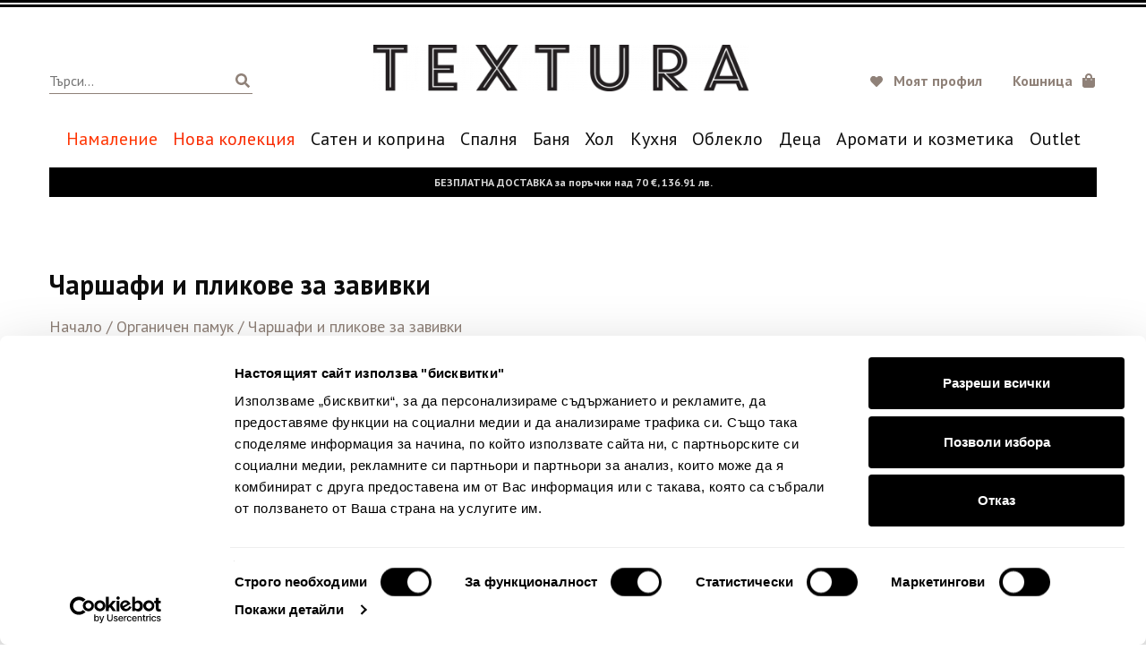

--- FILE ---
content_type: text/html; charset=utf-8
request_url: https://textura.bg/spalno-belyo-ot-organichen-pamuk/charshafi-ot-organichen-pamuk
body_size: 22702
content:
<!DOCTYPE html>
<!--[if IE]><![endif]-->
<!--[if IE 8 ]><html dir="ltr" lang="bg" class="ie8"><![endif]-->
<!--[if IE 9 ]><html dir="ltr" lang="bg" class="ie9"><![endif]-->
<!--[if (gt IE 9)|!(IE)]><!-->
<html dir="ltr" lang="bg">
<!--<![endif]-->
<head><script type="text/psajs" data-pagespeed-orig-index="0">(function(me){me.facebook=me.facebook||{};me.facebook.pixel=me.facebook.pixel||{};me.facebook.pixel.RuntimeState=me.facebook.pixel.RuntimeState||{};me.facebook.pixel.RuntimeState.session_id="43bc2380\u002Dfca4\u002D4a50\u002Dbe14\u002D68e907aa53c6";var advancedMatchingValues={};me.facebook.pixel.RuntimeState.getEventIdByEventName=function(eventName){if(!eventName){throw new Error('The eventName parameter must have a valid value.');}return me.facebook.pixel.RuntimeState.session_id+'_'+eventName;};me.facebook.pixel.RuntimeState.getAdvancedMatchingData=function(){return advancedMatchingValues;};}(window.TBS=window.TBS||{}));(function(me){var subscribersQueue=[];me.facebook=me.facebook||{};me.facebook.pixel=me.facebook.pixel||{};me.facebook.pixel.AddToCartQueue=me.facebook.pixel.AddToCartQueue||{};me.facebook.pixel.AddToCartQueue.push=function(callback){subscribersQueue.push(callback);};function executeSubscribersCallbacks(){for(var i=0;i<subscribersQueue.length;i++){if(typeof subscribersQueue[i]!=='function'){continue;}subscribersQueue[i].apply(this,Array.prototype.slice.call(arguments));subscribersQueue[i]=undefined;}}(function(){var realSend=XMLHttpRequest.prototype.send;XMLHttpRequest.prototype.send=function(){this.addEventListener('load',function(){var addToCartRoute='\/index.php\u003Froute\u003Dcheckout\/cart\/add';if(this.status!=200||!addToCartRoute||!this.responseURL||this.responseURL.indexOf(addToCartRoute)==-1||!this.responseText){return;}try{this.responseJSON=JSON.parse(this.responseText);}catch(err){return;}if(typeof this.responseJSON.total==='undefined'){return;}executeSubscribersCallbacks.apply(this,Array.prototype.slice.call(arguments));});return realSend.apply(this,Array.prototype.slice.call(arguments))}}());}(window.TBS=window.TBS||{}));</script>
<script data-pagespeed-orig-type="text/javascript" type="text/psajs" data-pagespeed-orig-index="1">(function(me){me.personalization=me.personalization||{};me.personalization.Settings=me.personalization.Settings||{};me.personalization.Settings.stickers_url='https\u003A\/\/textura.bg\/personalizirane';}(window.TBS=window.TBS||{}))</script>
<meta http-equiv="x-dns-prefetch-control" content="on">
<link rel="dns-prefetch" href="https://tracking.retargeting.biz">
<link rel="dns-prefetch" href="https://a.optmnstr.com">
<link rel="dns-prefetch" href="https://tracking.retargeting.app">
<link rel="dns-prefetch" href="https://stats.g.doubleclick.net">
<link rel="dns-prefetch" href="https://cdn.onesignal.com">
<link rel="dns-prefetch" href="https://googleads.g.doubleclick.net">
<link rel="dns-prefetch" href="https://api.omappapi.com">
<link rel="dns-prefetch" href="https://www.facebook.com">
<link rel="dns-prefetch" href="https://www.google.bg">
<link rel="dns-prefetch" href="https://api.retargeting.app">
<link rel="dns-prefetch" href="https://onesignal.com">
<link rel="dns-prefetch" href="https://a.omappapi.com">
<link rel="dns-prefetch" href="https://va.tawk.to">
<link rel="dns-prefetch" href="https://www.google-analytics.com">
<link rel="dns-prefetch" href="https://www.googleadservices.com">
<link rel="preconnect" href="https://www.googletagmanager.com">
<link rel="preconnect" href="https://fonts.googleapis.com">
<link rel="preconnect" href="https://fonts.gstatic.com" crossorigin>
<link rel="preconnect" href="https://www.google.com">
<link rel="preconnect" href="https://cdn.jsdelivr.net">
<link rel="preconnect" href="https://www.gstatic.com">
<link rel="preconnect" href="https://embed.tawk.to">
<link rel="preconnect" href="https://connect.facebook.net">
<script type="text/psajs" data-pagespeed-orig-index="2">var dataLayer=[];</script>
<script type="text/psajs" data-pagespeed-orig-index="3">(function(w,d,s,l,i){w[l]=w[l]||[];w[l].push({'gtm.start':new Date().getTime(),event:'gtm.js'});var f=d.getElementsByTagName(s)[0],j=d.createElement(s),dl=l!='dataLayer'?'&l='+l:'';j.async=true;j.src='https://www.googletagmanager.com/gtm.js?id='+i+dl;f.parentNode.insertBefore(j,f);})(window,document,'script','dataLayer','GTM-PXJQPX');</script>
<meta charset="UTF-8"/>
<meta name="viewport" content="width=device-width, initial-scale=1">
<meta http-equiv="X-UA-Compatible" content="IE=edge">
<meta name="facebook-domain-verification" content="iqudavli6m58rjew68i7duf4dmxs8n"/>
<title>Чаршафи от органичен памук | TEXTURA</title>
<base href="https://textura.bg/"/>
<meta name="description" content="Търсите чаршафи от органичен памук? TEXTURA предлага висококачествени чаршафи и пликове за завивки, които са меки и приятни на допир. Налични в различни цветове и размери. Разгледайте продуктите онлайн!"/>
<script src="catalog/view/javascript/jquery/jquery-2.1.1.min.js.pagespeed.jm.OH66oSK0of.js" data-pagespeed-orig-type="text/javascript" type="text/psajs" data-pagespeed-orig-index="4"></script>
<script src="https://cdn.jsdelivr.net/npm/intersection-observer@0.5.1/intersection-observer.min.js" type="text/psajs" data-pagespeed-orig-index="5"></script>
<script src="https://cdn.jsdelivr.net/npm/vanilla-lazyload@12.0.0/dist/lazyload.min.js" type="text/psajs" data-pagespeed-orig-index="6"></script>
<script src="catalog/view/javascript/bootstrap,_js,_bootstrap.min.js+notifywhenavailable,_notifywhenavailable.js+jquery,_jquery.crossupsell.js+tramplin-studio,_CountdownTimer,_jquery.corner.js+tramplin-studio,_CountdownTimer,_CountdownTimer.js.pagespeed.jc.btusuD4q-M.js" type="text/psajs" data-pagespeed-orig-index="7"></script><script type="text/psajs" data-pagespeed-orig-index="8">eval(mod_pagespeed_a6zkWTqwxW);</script>
<link href="catalog/view/javascript/bootstrap/css/A.bootstrap.min.css.pagespeed.cf.CbckHrPgi2.css" rel="stylesheet" media="screen"/>
<link rel="stylesheet" type="text/css" href="catalog/view/theme/thebodyshop/stylesheet/jquery.mCustomScrollbar.min.css+all.css+owl.theme.default.min.css+owl.carousel.min.css.pagespeed.cc.dnbpxU-cYW.css"/>
<link rel="stylesheet" type="text/css" href="catalog/view/A.theme,,_thebodyshop,,_stylesheet,,_style.css,,q6+javascript,,_font-awesome,,_css,,_font-awesome.min.css,Mcc.ScNiH1VO3-.css.pagespeed.cf.-vfnnmXY0n.css"/>
<link href="https://fonts.googleapis.com/css2?family=Open+Sans+Condensed:wght@300;700&amp;family=Open+Sans:wght@400;600;700&amp;family=PT+Sans:wght@400;700&amp;display=swap" rel="stylesheet">
<link rel="stylesheet" type="text/css" href="catalog/view/A.javascript,,_slick,,_slick.css+javascript,,_slick,,_slick-theme.css+theme,,_thebodyshop,,_stylesheet,,_textura.css,,qid==98,Mcc.lHu2BRsWo0.css.pagespeed.cf.vHYWGCPwLi.css"/>
<link href="catalog/view/theme,_default,_stylesheet,_notifywhenavailable.css+theme,_default,_stylesheet,_crossupsell.css+theme,_default,_stylesheet,_animate.css+javascript,_tramplin-studio,_CountdownTimer,_CountdownTimer.css.pagespeed.cc.NkhGygUAMX.css" type="text/css" rel="stylesheet" media="screen"/>
<script type="text/psajs" data-pagespeed-orig-index="9">eval(mod_pagespeed_LA9xJazmAn);</script>
<script type="text/psajs" data-pagespeed-orig-index="10">eval(mod_pagespeed_PrPXyBz8Ny);</script>
<script type="text/psajs" data-pagespeed-orig-index="11">eval(mod_pagespeed_LLRrbEf7R0);</script>
<script type="text/psajs" data-pagespeed-orig-index="12">eval(mod_pagespeed_LuZ6EYk0kX);</script>
<link href="https://textura.bg/charshafi-ot-organichen-pamuk" rel="canonical"/>
<link href="image/catalog/textura-redesign/xicon.png.pagespeed.ic._tsyKf4pbA.webp" rel="icon"/>
<link href="catalog/view/theme,_thebodyshop,_javascript,_vendor,_jQuery.verticalCarousel.css+javascript,_d_visual_designer,_vd-basic-libraries.min.css+theme,_default,_stylesheet,_d_visual_designer,_frontend.css.pagespeed.cc.iIdeSTBQMo.css" rel="stylesheet"/>
<script defer src="catalog/view/javascript/ee_tracking.min.js?eetv=2.2.1.1" data-pagespeed-orig-type="text/javascript" type="text/psajs" data-pagespeed-orig-index="13"></script>
<script data-pagespeed-orig-type="text/javascript" type="text/psajs" data-pagespeed-orig-index="14">var cdtCustomize=JSON.parse('{"title_size":"12","title_style":0,"title_color":"#616161","tablet_bgexists":"1","tablet_bgcolor":"#cccccc","tablet_bggrad":"1","tablet_brdexists":"1","tablet_brdcolor":"#919191","tablet_brdradius":"3","tablet_size":"28","tablet_style":{"b":"1"},"tablet_color":"#616161","separator_color":"#616161"}');</script>
</head>
<body data-target="#custom-navbar" data-spy="scroll">
<div id="bg_overlay"></div>
<noscript><iframe src="https://www.googletagmanager.com/ns.html?id=GTM-PXJQPX" height="0" width="0" style="display:none;visibility:hidden"></iframe></noscript>
<header id="custom-header">
<div id="custom-headerInner">
<nav id="custom-navbar" class="navbar navbar-default" role="navigation">
<div class="container nopd">
<div class="navbar-header">
<button type="button" class="navbar-toggle collapsed custom-navbarToggle" data-toggle="collapse" data-target="#custom-navbar-collapse">
<span class="sr-only">Toggle navigation</span>
<span class="icon-bar custom-iconBar"></span>
<span class="icon-bar custom-iconBar"></span>
<span class="icon-bar custom-iconBar"></span>
</button>
<div class="custom-navBrendBox">
<div id="search" class="openBtn">
<input name="search" placeholder="Търси..." value="" type="text" autocomplete="off" class=""/>
<div class="button-search"><i class="fa fa-search"></i></div></div>
<a class="logo" href="/">
<img src="image/cache/catalog/textura-redesign/xlogo-482x60.png.pagespeed.ic.0kF8EzCYvR.webp" width="482" height="60" title="Текстура България" alt="Текстура България" class="img-responsive"/>
</a>
<a href="index.php?route=account/wishlist" id="wishlist-total" title="Любими (0)"><i class="fa fa-heart"></i>&nbsp;<span></span></a>
<div class="userBoxSm">
<div class="userBox">
<div class="customUserBox">
<ul class="list-inline">
<li><a class="navLogin" href="index.php?route=account/login"><span>
<i class="far fa-user customIcon"></i>
</span></a></li>
</ul>
</div>
</div>
</div>
<div class="userBoxMd">
<div class="userBox">
<ul class="list-inline">
<li><a class="navLogin" href="index.php?route=account/login">Моят профил</a></li>
</ul>
</div>
</div>
<div class="navCart" id="cart-area">
<div id="cart" class="shopping-cart">
<a href="#" title="Кошница" class="shopping-cart-disabled dropdown-toggle" data-toggle="dropdown">
<i class="fa fa-shopping-bag"></i>
<span id="cart-total"></span>
Кошница
</a>
<ul class="dropdown-menu pull-right shopping-cart-items"></ul>
</div>
</div>
</div>
</div>
<div class="custom-menuItem pull-right">
<div class="collapse navbar-collapse pull-left nopd" id="custom-navbar-collapse">
<nav id="menu" class="navbar">
<ul class="nav navbar-nav">
<li class="dropdown "><a style="color:#ff3604;" href="namalenie" class="dropdown-toggle disabled navLink" data-toggle="dropdown">Намаление</a>
<div class="dropdown-menu">
<div class="dropdown-border">
<div class="dropdown-inner row">
<div class="cf">
<div class="column pull-left total-cols-1">
<ul class="list-unstyled subcategory-item">
<li class=""><a href="namalenie/namalenie-30">Намаление 30%</a></li>
<li class=""><a href="namalenie/namalenie-40">Намаление 40%</a></li>
<li class=""><a href="namalenie/namalenie-50">Намаление 50%</a></li>
</ul>
</div>
</div>
<ul class="banners list-unstyled  pull-right">
<li class="">
</li>
</ul>
</div>
</div>
</div>
<div class="mobile-plus "></div>
</li>
<li class="dropdown "><a style="color:#f92b02;" href="esen-2025" class="dropdown-toggle disabled navLink" data-toggle="dropdown">Нова колекция</a>
<div class="dropdown-menu">
<div class="dropdown-border">
<div class="dropdown-inner row">
<div class="cf">
<div class="column pull-left total-cols-1">
<ul class="list-unstyled subcategory-item">
<li class=""><a href="esen-2025/esen-2025-banya">Баня</a></li>
<li class=""><a href="esen-2025/esen-2025-vizh-vsichki">Виж всички Нова колекция</a></li>
<li class=""><a href="esen-2025/esen-2025-dekorativni-kalafki">Декоративни калъфки</a></li>
<li class=""><a href="esen-2025/esen-domashno-obleklo">Домашно облекло</a></li>
<li class=""><a href="esen-2025/esen-2025-za-deteto">За детето</a></li>
<li class=""><a href="esen-2025/esen-2025-kuhnya">Кухня</a></li>
<li class=""><a href="esen-2025/esen-2025-spalnya">Спалня</a></li>
</ul>
</div>
</div>
<ul class="banners list-unstyled  pull-right">
<li class="">
<a class="banner-link " href="esen-2025/esen-2025-spalnya">
<img class="lazy-load" alt="" src="data:image/svg+xml,%3Csvg xmlns='http://www.w3.org/2000/svg' viewBox='0 0 416 213'%3E%3C/svg%3E" data-src="https://textura.bg/image/cache/catalog/Banners/2025/09.2025/Спалня%20малки-банери%20-%20web%202025-416x213-416x213.jpg" width="416" height="213"/>
</a>
</li>
</ul>
</div>
</div>
</div>
<div class="mobile-plus "></div>
</li>
<li class="dropdown "><a href="saten-i-koprina" class="dropdown-toggle disabled navLink" data-toggle="dropdown">Сатен и коприна</a>
<div class="dropdown-menu">
<div class="dropdown-border">
<div class="dropdown-inner row">
<div class="cf">
<div class="column pull-left total-cols-1">
<ul class="list-unstyled subcategory-item">
<li class=""><a href="saten-i-koprina/koprina">Коприна</a></li>
<li class=""><a href="saten-i-koprina/sateniran-pamuk-300-nishki">Сатениран памук 300 нишки</a></li>
<li class=""><a href="saten-i-koprina/sateniran-pamuk">Сатениран памук 800 нишки</a></li>
</ul>
</div>
</div>
<ul class="banners list-unstyled  pull-right">
<li class="">
<a class="banner-link " href="saten-i-koprina/koprina">
<img class="lazy-load" alt="" src="data:image/svg+xml,%3Csvg xmlns='http://www.w3.org/2000/svg' viewBox='0 0 416 213'%3E%3C/svg%3E" data-src="https://textura.bg/image/cache/catalog/Banners/2025/09.2025/Сатен%20и%20коприна%20малки-банери%20-%20web%202025-416x213-416x213.jpg" width="416" height="213"/>
</a>
</li>
</ul>
</div>
</div>
</div>
<div class="mobile-plus "></div>
</li>
<li class="dropdown "><a href="luksozno-spalno-belyo" class="dropdown-toggle disabled navLink" data-toggle="dropdown">Спалня</a>
<div class="dropdown-menu">
<div class="dropdown-border">
<div class="dropdown-inner row">
<div class="cf">
<div class="column pull-left total-cols-1">
<ul class="list-unstyled subcategory-item">
<li class=""><a href="luksozno-spalno-belyo/plikove-za-zavivka">Пликове за завивка</a></li>
<li class=""><a href="luksozno-spalno-belyo/dolni-charshafi-s-lastik">Долни чаршафи</a></li>
<li class=""><a href="luksozno-spalno-belyo/olekoteni-zavivki">Олекотени завивки</a></li>
<li class=""><a href="luksozno-spalno-belyo/vazglavnici">Възглавници за сън</a></li>
<li class=""><a href="luksozno-spalno-belyo/luksozni-shalteta-za-spalnya"> Шалтета за спалня</a></li>
<li class=""><a href="luksozno-spalno-belyo/kalafki-za-vazglavnici">Калъфки за възглавници за сън</a></li>
<li class=""><a href="luksozno-spalno-belyo/dekorativni-kalafki">Калъфки за декоративни възглавници</a></li>
<li class=""><a href="luksozno-spalno-belyo/kutii-za-sahranenie">Кутии и кошове за съхранение</a></li>
<li class=""><a href="luksozno-spalno-belyo/odeala">Одеяла</a></li>
<li class=""><a href="luksozno-spalno-belyo/protektori-za-matraci-i-vazlavnici">Протектори за матраци и възглавници</a></li>
<li class=""><a href="luksozno-spalno-belyo/palnej-za-dekorativni-vazglavnici">Пълнежи за декоративни калъфки</a></li>
</ul>
</div>
</div>
<ul class="banners list-unstyled  pull-right">
<li class="">
<a class="banner-link " href="luksozno-spalno-belyo/olekoteni-zavivki">
<img class="lazy-load" alt="" src="data:image/svg+xml,%3Csvg xmlns='http://www.w3.org/2000/svg' viewBox='0 0 416 213'%3E%3C/svg%3E" data-src="https://textura.bg/image/cache/catalog/Banners/2025/09.2025/Олекотени%20завивки%20малки-банери%20-%20web%202025-416x213-416x213.jpg" width="416" height="213"/>
</a>
<a class="banner-link " href="luksozno-spalno-belyo/plikove-za-zavivka">
<img class="lazy-load" alt="" src="data:image/svg+xml,%3Csvg xmlns='http://www.w3.org/2000/svg' viewBox='0 0 416 213'%3E%3C/svg%3E" data-src="https://textura.bg/image/cache/catalog/Banners/2025/09.2025/Спалня%20малки-банери%20-%20web%202025-416x213-416x213.jpg" width="416" height="213"/>
</a>
</li>
</ul>
</div>
</div>
</div>
<div class="mobile-plus "></div>
</li>
<li class="dropdown "><a href="banya" class="dropdown-toggle disabled navLink" data-toggle="dropdown">Баня</a>
<div class="dropdown-menu">
<div class="dropdown-border">
<div class="dropdown-inner row">
<div class="cf">
<div class="column pull-left total-cols-1">
<ul class="list-unstyled subcategory-item">
<li class=""><a href="banya/kilimi-za-banya">Килими за баня</a></li>
<li class=""><a href="banya/karpi-za-banya">Кърпи за баня</a></li>
<li class=""><a href="banya/luksozni-halati-za-banya">Халати за баня</a></li>
<li class=""><a href="banya/chehli-za-banya">Чехли за баня</a></li>
<li class=""><a href="banya/aksesoari">Аксесоари</a></li>
<li class=""><a href="banya/vizh-vsichki-bania">Виж всички Баня</a></li>
</ul>
</div>
</div>
<ul class="banners list-unstyled  pull-right">
<li class="">
<a class="banner-link " href="banya/karpi-za-banya">
<img class="lazy-load" alt="Bathroom" src="data:image/svg+xml,%3Csvg xmlns='http://www.w3.org/2000/svg' viewBox='0 0 416 213'%3E%3C/svg%3E" data-src="https://textura.bg/image/cache/catalog/Banners/2025/09.2025/Баня%20малки-банери%20-%20web%202025-416x213-416x213.jpg" width="416" height="213"/>
</a>
</li>
</ul>
</div>
</div>
</div>
<div class="mobile-plus "></div>
</li>
<li class="dropdown "><a href="dnevna" class="dropdown-toggle disabled navLink" data-toggle="dropdown">Хол</a>
<div class="dropdown-menu">
<div class="dropdown-border">
<div class="dropdown-inner row">
<div class="cf">
<div class="column pull-left total-cols-1">
<ul class="list-unstyled subcategory-item">
<li class=""><a href="dnevna/dekorativni-kalafki-za-vazglavnici">Декоративни калъфки</a></li>
<li class=""><a href="dnevna/dekorativni-odeala">Декоративни одеяла</a></li>
<li class=""><a href="dnevna/hol-drugi">Други</a></li>
<li class=""><a href="dnevna/kutii-i-koshove-za-sahranenie">Кутии и кошове</a></li>
<li class=""><a href="dnevna/palnej-za-vazglavnici">Пълнежи за декоративни калъфки</a></li>
<li class=""><a href="dnevna/aromati">Аромати</a></li>
<li class=""><a href="dnevna/vizh-vsichki-hol">Виж всички Хол</a></li>
</ul>
</div>
</div>
<ul class="banners list-unstyled  pull-right">
<li class="">
<a class="banner-link " href="dnevna/dekorativni-kalafki-za-vazglavnici">
<img class="lazy-load" alt="Хол" src="data:image/svg+xml,%3Csvg xmlns='http://www.w3.org/2000/svg' viewBox='0 0 416 213'%3E%3C/svg%3E" data-src="https://textura.bg/image/cache/catalog/Banners/2025/09.2025/Хол%20малки-банери%20-%20web%202025-416x213-416x213.jpg" width="416" height="213"/>
</a>
</li>
</ul>
</div>
</div>
</div>
<div class="mobile-plus "></div>
</li>
<li class="dropdown "><a href="masa-kuhnya" class="dropdown-toggle disabled navLink" data-toggle="dropdown">Кухня</a>
<div class="dropdown-menu">
<div class="dropdown-border">
<div class="dropdown-inner row">
<div class="cf">
<div class="column pull-left total-cols-1">
<ul class="list-unstyled subcategory-item">
<li class=""><a href="masa-kuhnya/vazglavnici-za-stol">Възглавници за стол</a></li>
<li class=""><a href="masa-kuhnya/kuhnenski-karpi">Кухненски кърпи</a></li>
<li class=""><a href="masa-kuhnya/luksozni-podlojki-za-hranene">Подложки за хранене</a></li>
<li class=""><a href="masa-kuhnya/luksozni-pokrivki-za-masa">Покривки за маса</a></li>
<li class=""><a href="masa-kuhnya/prestilki-za-gotvene">Престилки за готвене</a></li>
<li class=""><a href="masa-kuhnya/tekstilni-salfetki">Текстилни салфетки</a></li>
<li class=""><a href="masa-kuhnya/kuhnya-aksesoari">Аксесоари</a></li>
<li class=""><a href="masa-kuhnya/vizh-vsichki-masa-i-kuhnja">Виж всички Маса и кухня</a></li>
</ul>
</div>
</div>
<ul class="banners list-unstyled  pull-right">
<li class="">
<a class="banner-link " href="masa-kuhnya/luksozni-pokrivki-za-masa">
<img class="lazy-load" alt="Kitchen" src="data:image/svg+xml,%3Csvg xmlns='http://www.w3.org/2000/svg' viewBox='0 0 416 213'%3E%3C/svg%3E" data-src="https://textura.bg/image/cache/catalog/Banners/2025/09.2025/Кухня%20малки-банери%20-%20web%202025-416x213-416x213.jpg" width="416" height="213"/>
</a>
</li>
</ul>
</div>
</div>
</div>
<div class="mobile-plus "></div>
</li>
<li class="dropdown "><a href="domashno-obleklo" class="dropdown-toggle disabled navLink" data-toggle="dropdown">Oблекло</a>
<div class="dropdown-menu">
<div class="dropdown-border">
<div class="dropdown-inner row">
<div class="cf">
<div class="column pull-left total-cols-1">
<ul class="list-unstyled subcategory-item">
<li class=""><a href="domashno-obleklo/damski-bluzi">Блузи</a></li>
<li class=""><a href="domashno-obleklo/domashni-pantofi">Домашни пантофи</a></li>
<li class=""><a href="domashno-obleklo/drugi-1">Други</a></li>
<li class=""><a href="domashno-obleklo/damski-jaketi">Жакети</a></li>
<li class=""><a href="domashno-obleklo/damski-pantaloni">Панталони</a></li>
<li class=""><a href="domashno-obleklo/torbi-za-pazaruvane">Торби за съхранение и пазаруване</a></li>
<li class=""><a href="index.php?route=product/category&amp;path=19_167">Халати</a></li>
<li class=""><a href="domashno-obleklo/vizh-vsichki-domashno-obleklo">Виж всички Домашно облекло</a></li>
</ul>
</div>
</div>
<ul class="banners list-unstyled  pull-right">
<li class="">
<a class="banner-link " href="domashno-obleklo">
<img class="lazy-load" alt="Homewear" src="data:image/svg+xml,%3Csvg xmlns='http://www.w3.org/2000/svg' viewBox='0 0 416 213'%3E%3C/svg%3E" data-src="https://textura.bg/image/cache/catalog/Banners/2025/09.2025/Облекло%20Малки-банери%20-%20web%20TEXTURA%20--416x213.jpg" width="416" height="213"/>
</a>
</li>
</ul>
</div>
</div>
</div>
<div class="mobile-plus "></div>
</li>
<li class="dropdown "><a href="detsko-spalno-belyo" class="dropdown-toggle disabled navLink" data-toggle="dropdown">Деца</a>
<div class="dropdown-menu">
<div class="dropdown-border">
<div class="dropdown-inner row">
<div class="cf">
<div class="column pull-left total-cols-1">
<ul class="list-unstyled subcategory-item">
<li class=""><a href="detsko-spalno-belyo/detski-spalni-komplekti">Спални комплекти и долни чаршафи</a></li>
<li class=""><a href="detsko-spalno-belyo/pokrivala-obikolnici">Покривала за легло</a></li>
<li class=""><a href="detsko-spalno-belyo/detski-olekoteni-zavivki">Олекотени завивки</a></li>
<li class=""><a href="detsko-spalno-belyo/detski-odeala">Одеяла</a></li>
<li class=""><a href="detsko-spalno-belyo/produki-za-banya">Баня</a></li>
<li class=""><a href="detsko-spalno-belyo/detski-dekorativni-vazglavnici">Декоративни калъфки и възглавници</a></li>
<li class=""><a href="detsko-spalno-belyo/detski-vazglavnici">Пълнеж и калъфки за възглавници за сън</a></li>
<li class=""><a href="detsko-spalno-belyo/pliusheni-igrachki">Плюшени играчки</a></li>
<li class=""><a href="detsko-spalno-belyo/detski-aksesoari">Аксесоари</a></li>
<li class=""><a href="detsko-spalno-belyo/detski-produkti-za-plaj">Плаж</a></li>
<li class=""><a href="index.php?route=product/category&amp;path=1_393">Протектори за матраци и възглавници</a></li>
</ul>
</div>
</div>
<ul class="banners list-unstyled  pull-right">
<li class="">
<a class="banner-link " href="detsko-spalno-belyo/detski-spalni-komplekti">
<img class="lazy-load" alt="Kids" src="data:image/svg+xml,%3Csvg xmlns='http://www.w3.org/2000/svg' viewBox='0 0 416 213'%3E%3C/svg%3E" data-src="https://textura.bg/image/cache/catalog/Banners/2025/09.2025/Деца%20малки-банери%20-%20web%202025-416x213-416x213.jpg" width="416" height="213"/>
</a>
</li>
</ul>
</div>
</div>
</div>
<div class="mobile-plus "></div>
</li>
<li><a class="navLink" href="aromati-4">Аромати и козметика</a></li>
<li><a class="navLink" href="outlet">Outlet</a></li>
</ul>
</nav>
</div>
</div>
</div>
</nav>
</div>
<div id="fe-announcements" class="container">
<ul class="inner-wrapper" style="background-color:#000000">
<li class="announcement">
<span style="font-size: 12px;">БЕЗПЛАТНА ДОСТАВКА за поръчки над&nbsp;</span><span style="font-size: 12px;">70 €,&nbsp;</span><span style="font-size: 12px;">136.91 лв.</span>
</li>
</ul>
</div>
</header>
<div id="content-overlay"></div>
<div id="content" class="categoryContainer">
<section id="custom-productCards">
<div class="productCardsMain">
<div class="container nopd">
<div class="category-info">
<div class="container-cat">
<div class="promo-description-bg-main">
<div class="promo-description-title-main"><h1>Чаршафи и пликове за завивки</h1></div>
<span class="custom-subHeading">
<p class="text3">
<a href="/">Начало</a> /	<a href="spalno-belyo-ot-organichen-pamuk">Органичен памук</a> /	<a href="spalno-belyo-ot-organichen-pamuk/charshafi-ot-organichen-pamuk">Чаршафи и пликове за завивки</a> </p>
</span>
<div class="promo-description-text-main">
<script data-pagespeed-orig-type="text/javascript" src="catalog/view/javascript/d_visual_designer/vd-basic-libraries.min.js" type="text/psajs" data-pagespeed-orig-index="15"></script>
</div>
</div>
</div>
</div>
<div class="row product-filter">
<div class="col-md-12 col-sm-12 col-xs-12 categoryAlignRight ">
<div class="gridBtnBox">
<div class="menuMain menu">
<a id="list-view" class="showGrid" data-toggle="tooltip" title="Списък">
<span class="squareIcon"></span>
<span class="squareIcon"></span>
</a>
<a id="grid-view" class="showGrid1 active" data-toggle="tooltip" title="Решетка">
<div class="gridBtn">
<div class="gridIconBox">
<span class="gridIcon"></span>
<span class="gridIcon"></span>
<span class="gridIcon"></span>
<span class="gridIcon"></span>
</div>
<div class="gridIconBox">
<span class="gridIcon"></span>
<span class="gridIcon"></span>
<span class="gridIcon"></span>
<span class="gridIcon"></span>
</div>
</div>
</a>
</div>
</div>
</div>
<div class="col-md-3 col-sm-4 col-xs-6 categoryAlignRight sort">
<label class="control-label" for="input-sort">Подреждане по:</label>
<div class="customselect">
<select id="input-sort" class="form-control" onchange="location = this.value;">
<option value="https://textura.bg/spalno-belyo-ot-organichen-pamuk/charshafi-ot-organichen-pamuk?sort=p.sort_order&amp;order=ASC" selected="selected">По подразбиране</option>
<option value="https://textura.bg/spalno-belyo-ot-organichen-pamuk/charshafi-ot-organichen-pamuk?sort=pd.name&amp;order=ASC">Име (А - Я)</option>
<option value="https://textura.bg/spalno-belyo-ot-organichen-pamuk/charshafi-ot-organichen-pamuk?sort=pd.name&amp;order=DESC">Име (Я - А)</option>
<option value="https://textura.bg/spalno-belyo-ot-organichen-pamuk/charshafi-ot-organichen-pamuk?sort=p.price&amp;order=ASC">Цена (най-ниска &gt; най-висока)</option>
<option value="https://textura.bg/spalno-belyo-ot-organichen-pamuk/charshafi-ot-organichen-pamuk?sort=p.price&amp;order=DESC">Цена (най-висока &gt; най-ниска)</option>
<option value="https://textura.bg/spalno-belyo-ot-organichen-pamuk/charshafi-ot-organichen-pamuk?sort=rating&amp;order=DESC">Оценка (най-висока)</option>
<option value="https://textura.bg/spalno-belyo-ot-organichen-pamuk/charshafi-ot-organichen-pamuk?sort=rating&amp;order=ASC">Оценка (най-ниска)</option>
<option value="https://textura.bg/spalno-belyo-ot-organichen-pamuk/charshafi-ot-organichen-pamuk?sort=p.model&amp;order=ASC">Модел (А - Я)</option>
<option value="https://textura.bg/spalno-belyo-ot-organichen-pamuk/charshafi-ot-organichen-pamuk?sort=p.model&amp;order=DESC">Модел (Я - А)</option>
</select>
</div>
</div>
</div>
</div>
<section class="cnt">
<div id="divs3" class="targetDiv">
<div class="container nopd">
<div class="sectionContent">
<div class="row">
<div id="column-left" class="col-md-2 col-sm-4 hidden-xs">
<div class="panel panel-default">
<div class="list-group" id="aside-filter" data-action="https://textura.bg/spalno-belyo-ot-organichen-pamuk/charshafi-ot-organichen-pamuk">
<div class="checkMain filter-items-wrapper">
<a class="list-group-item">Цветове</a>
<div class="list-group-item">
<div id="filter-group1">
<label for="2" class="containerCheck checkbox">Жълто
<input type="checkbox" name="filter[]" value="2" id="2"/>
<span class="checkmark2">
<span class="checkmarkBorder"></span>
</span>
</label>
<label for="3" class="containerCheck checkbox">Зелено
<input type="checkbox" name="filter[]" value="3" id="3"/>
<span class="checkmark2">
<span class="checkmarkBorder"></span>
</span>
</label>
<label for="4" class="containerCheck checkbox">Кафяво
<input type="checkbox" name="filter[]" value="4" id="4"/>
<span class="checkmark2">
<span class="checkmarkBorder"></span>
</span>
</label>
<label for="5" class="containerCheck checkbox">Лилаво
<input type="checkbox" name="filter[]" value="5" id="5"/>
<span class="checkmark2">
<span class="checkmarkBorder"></span>
</span>
</label>
<div class="checkbox show_more_button">
<label>Покажи още</label>
</div>
<label for="7" class="containerCheck checkbox more hide">Розово
<input type="checkbox" name="filter[]" value="7" id="7"/>
<span class="checkmark2">
<span class="checkmarkBorder"></span>
</span>
</label>
<label for="9" class="containerCheck checkbox more hide">Синьо
<input type="checkbox" name="filter[]" value="9" id="9"/>
<span class="checkmark2">
<span class="checkmarkBorder"></span>
</span>
</label>
<div class="checkbox show_less_button more hide">
<label>Скрий</label>
</div>
</div>
</div>
</div>
<div class="checkMain filter-items-wrapper">
<a class="list-group-item">Размери</a>
<div class="list-group-item">
<div id="filter-group2">
<label for="209" class="containerCheck checkbox">150x260cm
<input type="checkbox" name="filter[]" value="209" id="209"/>
<span class="checkmark2">
<span class="checkmarkBorder"></span>
</span>
</label>
<label for="230" class="containerCheck checkbox">220x260cm
<input type="checkbox" name="filter[]" value="230" id="230"/>
<span class="checkmark2">
<span class="checkmarkBorder"></span>
</span>
</label>
<label for="234" class="containerCheck checkbox">240x260cm
<input type="checkbox" name="filter[]" value="234" id="234"/>
<span class="checkmark2">
<span class="checkmarkBorder"></span>
</span>
</label>
</div>
</div>
</div>
</div>
</div>
<script data-pagespeed-orig-type="text/javascript" type="text/psajs" data-pagespeed-orig-index="16">$('#button-filter').on('click',function(){filter=[];$('input[name^=\'filter\']:checked').each(function(element){filter.push(this.value);});location='https://textura.bg/spalno-belyo-ot-organichen-pamuk/charshafi-ot-organichen-pamuk&filter='+filter.join(',');});</script>
</div>
<div class="col-md-10 col-sm-8">
<div id='products-wrapper' class="owlSliderBoxSm">
<div class="product-layout product-grid owlCarouselBox">
<div class="product-thumb ">
<div class="owl3 owl-carousel owl-theme">
<div class="item">
<article class="categoryAlign2">
<div class="articleThumb">
<a href="spalno-belyo-ot-organichen-pamuk/charshafi-ot-organichen-pamuk/plik-za-zavivka-besto-8732"><img class="lazy-load" src="data:image/svg+xml,%3Csvg xmlns='http://www.w3.org/2000/svg' viewBox='0 0 469 469'%3E%3C/svg%3E" data-src="image/cache/catalog/products/d/3/6/funda%20nordica%20algodon%20organico%20rosa-0-469x469.jpg" width="469" height="469" alt="Плик за завивка Besto"></a>
</div>
</article>
</div>
<div class="item">
<article class="categoryAlign2">
<div class="articleThumb">
<a href="spalno-belyo-ot-organichen-pamuk/charshafi-ot-organichen-pamuk/plik-za-zavivka-besto-8732"><img class="owl-lazy" src="data:image/svg+xml,%3Csvg xmlns='http://www.w3.org/2000/svg' viewBox='0 0 469 469'%3E%3C/svg%3E" data-src="image/cache/catalog/products/f/f/6/funda%20nordica%20algodon%20organico%20rosa-2-469x469.jpg" width="469" height="469" alt="Плик за завивка Besto"></a>
</div>
</article>
</div>
<div class="item">
<article class="categoryAlign2">
<div class="articleThumb">
<a href="spalno-belyo-ot-organichen-pamuk/charshafi-ot-organichen-pamuk/plik-za-zavivka-besto-8732"><img class="owl-lazy" src="data:image/svg+xml,%3Csvg xmlns='http://www.w3.org/2000/svg' viewBox='0 0 469 469'%3E%3C/svg%3E" data-src="image/cache/catalog/products/c/4/d/funda%20nordica%20algodon%20organico%20rosa-4-469x469.jpg" width="469" height="469" alt="Плик за завивка Besto"></a>
</div>
</article>
</div>
<div class="item">
<article class="categoryAlign2">
<div class="articleThumb">
<a href="spalno-belyo-ot-organichen-pamuk/charshafi-ot-organichen-pamuk/plik-za-zavivka-besto-8732"><img class="owl-lazy" src="data:image/svg+xml,%3Csvg xmlns='http://www.w3.org/2000/svg' viewBox='0 0 469 469'%3E%3C/svg%3E" data-src="image/cache/catalog/products/8/d/5/funda%20nordica%20algodon%20organico%20rosa-3-469x469.jpg" width="469" height="469" alt="Плик за завивка Besto"></a>
</div>
</article>
</div>
<div class="item">
<article class="categoryAlign2">
<div class="articleThumb">
<a href="spalno-belyo-ot-organichen-pamuk/charshafi-ot-organichen-pamuk/plik-za-zavivka-besto-8732"><img class="owl-lazy" src="data:image/svg+xml,%3Csvg xmlns='http://www.w3.org/2000/svg' viewBox='0 0 469 469'%3E%3C/svg%3E" data-src="image/cache/catalog/products/3/e/0/funda%20nordica%20algodon%20organico%20rosa-1-469x469.jpg" width="469" height="469" alt="Плик за завивка Besto"></a>
</div>
</article>
</div>
</div>
<div style="max-width: 54px;" class="badges-right-container left">
<div class="product-badge css-badge">
30%
</div>
</div>
</div>
<div class="product-title">
<ul class="product_colors">
<li>
<a href="plik-za-zavivka-besto-8732">
<span class="colorBox  selected " style="background: #ff8a94;"></span>
</a>
</li>
<li>
<a href="plik-za-zavivka-bestobic-svetlosinio-150-260">
<span class="colorBox " style="background: #c7d7e7;"></span>
</a>
</li>
<li>
<a href="plik-za-zavivka-besto-8416">
<span class="colorBox " style="background: #dbbf4a;"></span>
</a>
</li>
<li>
<a href="plik-za-zavivka-besto-8417">
<span class="colorBox " style="background: #111153;"></span>
</a>
</li>
<li class="product-numbers">
<span> + 5</span>
</li>
</ul>
<a href="spalno-belyo-ot-organichen-pamuk/charshafi-ot-organichen-pamuk/plik-za-zavivka-besto-8732"><h3 class="articleTitle">Плик за завивка Besto</h3></a>
<div class="articleMeta">
<span class="articlePrice  price-special ">
<strike>52.00€</strike>
&nbsp;<strike>101.70лв.</strike>
</span>
<span class="articlePrice">
36.40€
&nbsp; 71.19лв.
</span>
</div>
</div>
</div>
<div class="product-layout product-grid owlCarouselBox">
<div class="product-thumb ">
<div class="owl3 owl-carousel owl-theme">
<div class="item">
<article class="categoryAlign2">
<div class="articleThumb">
<a href="spalno-belyo-ot-organichen-pamuk/charshafi-ot-organichen-pamuk/plik-za-zavivka-bestobic-svetlosinio-150-260"><img class="lazy-load" src="data:image/svg+xml,%3Csvg xmlns='http://www.w3.org/2000/svg' viewBox='0 0 469 469'%3E%3C/svg%3E" data-src="image/cache/catalog/products/6/4/1/funda%20nordica%20bestobic%20azul%20claro-0-469x469.jpg" width="469" height="469" alt="Плик за завивка Bestobic"></a>
</div>
</article>
</div>
<div class="item">
<article class="categoryAlign2">
<div class="articleThumb">
<a href="spalno-belyo-ot-organichen-pamuk/charshafi-ot-organichen-pamuk/plik-za-zavivka-bestobic-svetlosinio-150-260"><img class="owl-lazy" src="data:image/svg+xml,%3Csvg xmlns='http://www.w3.org/2000/svg' viewBox='0 0 469 469'%3E%3C/svg%3E" data-src="image/cache/catalog/products/e/6/8/funda%20nordica%20bestobic%20azul%20claro-4-469x469.jpg" width="469" height="469" alt="Плик за завивка Bestobic"></a>
</div>
</article>
</div>
<div class="item">
<article class="categoryAlign2">
<div class="articleThumb">
<a href="spalno-belyo-ot-organichen-pamuk/charshafi-ot-organichen-pamuk/plik-za-zavivka-bestobic-svetlosinio-150-260"><img class="owl-lazy" src="data:image/svg+xml,%3Csvg xmlns='http://www.w3.org/2000/svg' viewBox='0 0 469 469'%3E%3C/svg%3E" data-src="image/cache/catalog/products/b/7/8/funda%20nordica%20bestobic%20azul%20claro-2-469x469.jpg" width="469" height="469" alt="Плик за завивка Bestobic"></a>
</div>
</article>
</div>
<div class="item">
<article class="categoryAlign2">
<div class="articleThumb">
<a href="spalno-belyo-ot-organichen-pamuk/charshafi-ot-organichen-pamuk/plik-za-zavivka-bestobic-svetlosinio-150-260"><img class="owl-lazy" src="data:image/svg+xml,%3Csvg xmlns='http://www.w3.org/2000/svg' viewBox='0 0 469 469'%3E%3C/svg%3E" data-src="image/cache/catalog/products/9/1/1/funda%20nordica%20bestobic%20azul%20claro-1-469x469.jpg" width="469" height="469" alt="Плик за завивка Bestobic"></a>
</div>
</article>
</div>
<div class="item">
<article class="categoryAlign2">
<div class="articleThumb">
<a href="spalno-belyo-ot-organichen-pamuk/charshafi-ot-organichen-pamuk/plik-za-zavivka-bestobic-svetlosinio-150-260"><img class="owl-lazy" src="data:image/svg+xml,%3Csvg xmlns='http://www.w3.org/2000/svg' viewBox='0 0 469 469'%3E%3C/svg%3E" data-src="image/cache/catalog/products/2/8/e/funda%20nordica%20bestobic%20azul%20claro-3-469x469.jpg" width="469" height="469" alt="Плик за завивка Bestobic"></a>
</div>
</article>
</div>
</div>
<div style="max-width: 54px;" class="badges-right-container left">
<div class="product-badge css-badge">
30%
</div>
</div>
</div>
<div class="product-title">
<ul class="product_colors">
<li>
<a href="plik-za-zavivka-bestobic-svetlosinio-150-260">
<span class="colorBox  selected " style="background: #c7d7e7;"></span>
</a>
</li>
<li>
<a href="plik-za-zavivka-besto-8416">
<span class="colorBox " style="background: #dbbf4a;"></span>
</a>
</li>
<li>
<a href="plik-za-zavivka-besto-8417">
<span class="colorBox " style="background: #111153;"></span>
</a>
</li>
<li>
<a href="plik-za-zavivka-besto-8731">
<span class="colorBox " style="background: #B6E2FA;"></span>
</a>
</li>
<li class="product-numbers">
<span> + 5</span>
</li>
</ul>
<a href="spalno-belyo-ot-organichen-pamuk/charshafi-ot-organichen-pamuk/plik-za-zavivka-bestobic-svetlosinio-150-260"><h3 class="articleTitle">Плик за завивка Bestobic</h3></a>
<div class="articleMeta">
<span class="articlePrice  price-special ">
<strike>52.00€</strike>
&nbsp;<strike>101.70лв.</strike>
</span>
<span class="articlePrice">
36.40€
&nbsp; 71.19лв.
</span>
</div>
</div>
</div>
<div class="product-layout product-grid owlCarouselBox">
<div class="product-thumb ">
<div class="owl3 owl-carousel owl-theme">
<div class="item">
<article class="categoryAlign2">
<div class="articleThumb">
<a href="spalno-belyo-ot-organichen-pamuk/charshafi-ot-organichen-pamuk/plik-za-zavivka-bestobic-3"><img class="lazy-load" src="data:image/svg+xml,%3Csvg xmlns='http://www.w3.org/2000/svg' viewBox='0 0 469 469'%3E%3C/svg%3E" data-src="image/cache/catalog/products/b/7/5/33sbex82ak5uxenuopw9zyqen-funda%20nordica%20algodon%20organico%20marron-0-469x469.jpg" width="469" height="469" alt="Плик за завивка Bestobic"></a>
</div>
</article>
</div>
<div class="item">
<article class="categoryAlign2">
<div class="articleThumb">
<a href="spalno-belyo-ot-organichen-pamuk/charshafi-ot-organichen-pamuk/plik-za-zavivka-bestobic-3"><img class="owl-lazy" src="data:image/svg+xml,%3Csvg xmlns='http://www.w3.org/2000/svg' viewBox='0 0 469 469'%3E%3C/svg%3E" data-src="image/cache/catalog/products/f/1/9/33sbex82ak5uxenuopw9zyqen-funda%20nordica%20algodon%20organico%20marron-2-469x469.jpg" width="469" height="469" alt="Плик за завивка Bestobic"></a>
</div>
</article>
</div>
<div class="item">
<article class="categoryAlign2">
<div class="articleThumb">
<a href="spalno-belyo-ot-organichen-pamuk/charshafi-ot-organichen-pamuk/plik-za-zavivka-bestobic-3"><img class="owl-lazy" src="data:image/svg+xml,%3Csvg xmlns='http://www.w3.org/2000/svg' viewBox='0 0 469 469'%3E%3C/svg%3E" data-src="image/cache/catalog/products/e/1/3/33sbex82ak5uxenuopw9zyqen-funda%20nordica%20algodon%20organico%20marron-1-469x469.jpg" width="469" height="469" alt="Плик за завивка Bestobic"></a>
</div>
</article>
</div>
<div class="item">
<article class="categoryAlign2">
<div class="articleThumb">
<a href="spalno-belyo-ot-organichen-pamuk/charshafi-ot-organichen-pamuk/plik-za-zavivka-bestobic-3"><img class="owl-lazy" src="data:image/svg+xml,%3Csvg xmlns='http://www.w3.org/2000/svg' viewBox='0 0 469 469'%3E%3C/svg%3E" data-src="image/cache/catalog/products/d/8/6/33sbex82ak5uxenuopw9zyqen-funda%20nordica%20algodon%20organico%20marron-6-469x469.jpg" width="469" height="469" alt="Плик за завивка Bestobic"></a>
</div>
</article>
</div>
<div class="item">
<article class="categoryAlign2">
<div class="articleThumb">
<a href="spalno-belyo-ot-organichen-pamuk/charshafi-ot-organichen-pamuk/plik-za-zavivka-bestobic-3"><img class="owl-lazy" src="data:image/svg+xml,%3Csvg xmlns='http://www.w3.org/2000/svg' viewBox='0 0 469 469'%3E%3C/svg%3E" data-src="image/cache/catalog/products/a/c/5/33sbex82ak5uxenuopw9zyqen-funda%20nordica%20algodon%20organico%20marron-5-469x469.jpg" width="469" height="469" alt="Плик за завивка Bestobic"></a>
</div>
</article>
</div>
<div class="item">
<article class="categoryAlign2">
<div class="articleThumb">
<a href="spalno-belyo-ot-organichen-pamuk/charshafi-ot-organichen-pamuk/plik-za-zavivka-bestobic-3"><img class="owl-lazy" src="data:image/svg+xml,%3Csvg xmlns='http://www.w3.org/2000/svg' viewBox='0 0 469 469'%3E%3C/svg%3E" data-src="image/cache/catalog/products/7/d/f/33sbex82ak5uxenuopw9zyqen-funda%20nordica%20algodon%20organico%20marron-7-469x469.jpg" width="469" height="469" alt="Плик за завивка Bestobic"></a>
</div>
</article>
</div>
<div class="item">
<article class="categoryAlign2">
<div class="articleThumb">
<a href="spalno-belyo-ot-organichen-pamuk/charshafi-ot-organichen-pamuk/plik-za-zavivka-bestobic-3"><img class="owl-lazy" src="data:image/svg+xml,%3Csvg xmlns='http://www.w3.org/2000/svg' viewBox='0 0 469 469'%3E%3C/svg%3E" data-src="image/cache/catalog/products/6/3/d/33sbex82ak5uxenuopw9zyqen-funda%20nordica%20algodon%20organico%20marron-3-469x469.jpg" width="469" height="469" alt="Плик за завивка Bestobic"></a>
</div>
</article>
</div>
<div class="item">
<article class="categoryAlign2">
<div class="articleThumb">
<a href="spalno-belyo-ot-organichen-pamuk/charshafi-ot-organichen-pamuk/plik-za-zavivka-bestobic-3"><img class="owl-lazy" src="data:image/svg+xml,%3Csvg xmlns='http://www.w3.org/2000/svg' viewBox='0 0 469 469'%3E%3C/svg%3E" data-src="image/cache/catalog/products/4/a/6/33sbex82ak5uxenuopw9zyqen-funda%20nordica%20algodon%20organico%20marron-8-469x469.jpg" width="469" height="469" alt="Плик за завивка Bestobic"></a>
</div>
</article>
</div>
<div class="item">
<article class="categoryAlign2">
<div class="articleThumb">
<a href="spalno-belyo-ot-organichen-pamuk/charshafi-ot-organichen-pamuk/plik-za-zavivka-bestobic-3"><img class="owl-lazy" src="data:image/svg+xml,%3Csvg xmlns='http://www.w3.org/2000/svg' viewBox='0 0 469 469'%3E%3C/svg%3E" data-src="image/cache/catalog/products/3/2/d/33sbex82ak5uxenuopw9zyqen-funda%20nordica%20algodon%20organico%20marron-4-469x469.jpg" width="469" height="469" alt="Плик за завивка Bestobic"></a>
</div>
</article>
</div>
</div>
<div style="max-width: 54px;" class="badges-right-container left">
<div class="product-badge css-badge">
30%
</div>
</div>
</div>
<div class="product-title">
<ul class="product_colors">
</ul>
<a href="spalno-belyo-ot-organichen-pamuk/charshafi-ot-organichen-pamuk/plik-za-zavivka-bestobic-3"><h3 class="articleTitle">Плик за завивка Bestobic</h3></a>
<div class="articleMeta">
<span class="articlePrice  price-special ">
<strike>52.00€</strike>
&nbsp;<strike>101.70лв.</strike>
</span>
<span class="articlePrice">
36.40€
&nbsp; 71.19лв.
</span>
</div>
</div>
</div>
<div class="product-layout product-grid owlCarouselBox">
<div class="product-thumb ">
<div class="owl3 owl-carousel owl-theme">
<div class="item">
<article class="categoryAlign2">
<div class="articleThumb">
<a href="spalno-belyo-ot-organichen-pamuk/charshafi-ot-organichen-pamuk/plik-za-zavivka-besto-8416"><img class="lazy-load" src="data:image/svg+xml,%3Csvg xmlns='http://www.w3.org/2000/svg' viewBox='0 0 469 469'%3E%3C/svg%3E" data-src="image/cache/catalog/products/5/2/a/funda%20nordica%20algodon%20organico%20amarillo-0-469x469.jpg" width="469" height="469" alt="Плик за завивка Besto"></a>
</div>
</article>
</div>
<div class="item">
<article class="categoryAlign2">
<div class="articleThumb">
<a href="spalno-belyo-ot-organichen-pamuk/charshafi-ot-organichen-pamuk/plik-za-zavivka-besto-8416"><img class="owl-lazy" src="data:image/svg+xml,%3Csvg xmlns='http://www.w3.org/2000/svg' viewBox='0 0 469 469'%3E%3C/svg%3E" data-src="image/cache/catalog/products/f/7/f/funda%20nordica%20algodon%20organico%20amarillo-4-469x469.jpg" width="469" height="469" alt="Плик за завивка Besto"></a>
</div>
</article>
</div>
<div class="item">
<article class="categoryAlign2">
<div class="articleThumb">
<a href="spalno-belyo-ot-organichen-pamuk/charshafi-ot-organichen-pamuk/plik-za-zavivka-besto-8416"><img class="owl-lazy" src="data:image/svg+xml,%3Csvg xmlns='http://www.w3.org/2000/svg' viewBox='0 0 469 469'%3E%3C/svg%3E" data-src="image/cache/catalog/products/c/b/3/funda%20nordica%20algodon%20organico%20amarillo-1-469x469.jpg" width="469" height="469" alt="Плик за завивка Besto"></a>
</div>
</article>
</div>
<div class="item">
<article class="categoryAlign2">
<div class="articleThumb">
<a href="spalno-belyo-ot-organichen-pamuk/charshafi-ot-organichen-pamuk/plik-za-zavivka-besto-8416"><img class="owl-lazy" src="data:image/svg+xml,%3Csvg xmlns='http://www.w3.org/2000/svg' viewBox='0 0 469 469'%3E%3C/svg%3E" data-src="image/cache/catalog/products/6/8/4/funda%20nordica%20algodon%20organico%20amarillo-3-469x469.jpg" width="469" height="469" alt="Плик за завивка Besto"></a>
</div>
</article>
</div>
<div class="item">
<article class="categoryAlign2">
<div class="articleThumb">
<a href="spalno-belyo-ot-organichen-pamuk/charshafi-ot-organichen-pamuk/plik-za-zavivka-besto-8416"><img class="owl-lazy" src="data:image/svg+xml,%3Csvg xmlns='http://www.w3.org/2000/svg' viewBox='0 0 469 469'%3E%3C/svg%3E" data-src="image/cache/catalog/products/3/b/d/funda%20nordica%20algodon%20organico%20amarillo-2-469x469.jpg" width="469" height="469" alt="Плик за завивка Besto"></a>
</div>
</article>
</div>
</div>
<div style="max-width: 54px;" class="badges-right-container left">
<div class="product-badge css-badge">
30%
</div>
</div>
</div>
<div class="product-title">
<ul class="product_colors">
<li>
<a href="plik-za-zavivka-besto-8416">
<span class="colorBox  selected " style="background: #dbbf4a;"></span>
</a>
</li>
<li>
<a href="plik-za-zavivka-bestobic-svetlosinio-150-260">
<span class="colorBox " style="background: #c7d7e7;"></span>
</a>
</li>
<li>
<a href="plik-za-zavivka-besto-8417">
<span class="colorBox " style="background: #111153;"></span>
</a>
</li>
<li>
<a href="plik-za-zavivka-besto-8731">
<span class="colorBox " style="background: #B6E2FA;"></span>
</a>
</li>
<li class="product-numbers">
<span> + 5</span>
</li>
</ul>
<a href="spalno-belyo-ot-organichen-pamuk/charshafi-ot-organichen-pamuk/plik-za-zavivka-besto-8416"><h3 class="articleTitle">Плик за завивка Besto</h3></a>
<div class="articleMeta">
<span class="articlePrice  price-special ">
<strike>52.00€</strike>
&nbsp;<strike>101.70лв.</strike>
</span>
<span class="articlePrice">
36.40€
&nbsp; 71.19лв.
</span>
</div>
</div>
</div>
<div class="product-layout product-grid owlCarouselBox">
<div class="product-thumb ">
<div class="owl3 owl-carousel owl-theme">
<div class="item">
<article class="categoryAlign2">
<div class="articleThumb">
<a href="spalno-belyo-ot-organichen-pamuk/charshafi-ot-organichen-pamuk/plik-za-zavivka-besto-10747"><img class="lazy-load" src="data:image/svg+xml,%3Csvg xmlns='http://www.w3.org/2000/svg' viewBox='0 0 469 469'%3E%3C/svg%3E" data-src="image/cache/catalog/products/e/d/6/funda%20nordica%20algodon%20organico%20verde%20oscuro-0-469x469.jpg" width="469" height="469" alt="Плик за завивка Besto"></a>
</div>
</article>
</div>
<div class="item">
<article class="categoryAlign2">
<div class="articleThumb">
<a href="spalno-belyo-ot-organichen-pamuk/charshafi-ot-organichen-pamuk/plik-za-zavivka-besto-10747"><img class="owl-lazy" src="data:image/svg+xml,%3Csvg xmlns='http://www.w3.org/2000/svg' viewBox='0 0 469 469'%3E%3C/svg%3E" data-src="image/cache/catalog/products/f/0/5/funda%20nordica%20algodon%20organico%20verde%20oscuro-5-469x469.jpg" width="469" height="469" alt="Плик за завивка Besto"></a>
</div>
</article>
</div>
<div class="item">
<article class="categoryAlign2">
<div class="articleThumb">
<a href="spalno-belyo-ot-organichen-pamuk/charshafi-ot-organichen-pamuk/plik-za-zavivka-besto-10747"><img class="owl-lazy" src="data:image/svg+xml,%3Csvg xmlns='http://www.w3.org/2000/svg' viewBox='0 0 469 469'%3E%3C/svg%3E" data-src="image/cache/catalog/products/d/e/b/funda%20nordica%20algodon%20organico%20verde%20oscuro-3-469x469.jpg" width="469" height="469" alt="Плик за завивка Besto"></a>
</div>
</article>
</div>
<div class="item">
<article class="categoryAlign2">
<div class="articleThumb">
<a href="spalno-belyo-ot-organichen-pamuk/charshafi-ot-organichen-pamuk/plik-za-zavivka-besto-10747"><img class="owl-lazy" src="data:image/svg+xml,%3Csvg xmlns='http://www.w3.org/2000/svg' viewBox='0 0 469 469'%3E%3C/svg%3E" data-src="image/cache/catalog/products/a/1/8/funda%20nordica%20algodon%20organico%20verde%20oscuro-1-469x469.jpg" width="469" height="469" alt="Плик за завивка Besto"></a>
</div>
</article>
</div>
<div class="item">
<article class="categoryAlign2">
<div class="articleThumb">
<a href="spalno-belyo-ot-organichen-pamuk/charshafi-ot-organichen-pamuk/plik-za-zavivka-besto-10747"><img class="owl-lazy" src="data:image/svg+xml,%3Csvg xmlns='http://www.w3.org/2000/svg' viewBox='0 0 469 469'%3E%3C/svg%3E" data-src="image/cache/catalog/products/9/e/8/funda%20nordica%20algodon%20organico%20verde%20oscuro-6-469x469.jpg" width="469" height="469" alt="Плик за завивка Besto"></a>
</div>
</article>
</div>
<div class="item">
<article class="categoryAlign2">
<div class="articleThumb">
<a href="spalno-belyo-ot-organichen-pamuk/charshafi-ot-organichen-pamuk/plik-za-zavivka-besto-10747"><img class="owl-lazy" src="data:image/svg+xml,%3Csvg xmlns='http://www.w3.org/2000/svg' viewBox='0 0 469 469'%3E%3C/svg%3E" data-src="image/cache/catalog/products/5/b/3/funda%20nordica%20algodon%20organico%20verde%20oscuro-2-469x469.jpg" width="469" height="469" alt="Плик за завивка Besto"></a>
</div>
</article>
</div>
<div class="item">
<article class="categoryAlign2">
<div class="articleThumb">
<a href="spalno-belyo-ot-organichen-pamuk/charshafi-ot-organichen-pamuk/plik-za-zavivka-besto-10747"><img class="owl-lazy" src="data:image/svg+xml,%3Csvg xmlns='http://www.w3.org/2000/svg' viewBox='0 0 469 469'%3E%3C/svg%3E" data-src="image/cache/catalog/products/0/0/3/funda%20nordica%20algodon%20organico%20verde%20oscuro-4-469x469.jpg" width="469" height="469" alt="Плик за завивка Besto"></a>
</div>
</article>
</div>
</div>
<div style="max-width: 54px;" class="badges-right-container left">
<div class="product-badge css-badge">
30%
</div>
</div>
</div>
<div class="product-title">
<ul class="product_colors">
<li>
<a href="plik-za-zavivka-besto-10747">
<span class="colorBox  selected " style="background: #06261a;"></span>
</a>
</li>
<li>
<a href="plik-za-zavivka-bestobic-svetlosinio-150-260">
<span class="colorBox " style="background: #c7d7e7;"></span>
</a>
</li>
<li>
<a href="plik-za-zavivka-besto-8416">
<span class="colorBox " style="background: #dbbf4a;"></span>
</a>
</li>
<li>
<a href="plik-za-zavivka-besto-8417">
<span class="colorBox " style="background: #111153;"></span>
</a>
</li>
<li class="product-numbers">
<span> + 5</span>
</li>
</ul>
<a href="spalno-belyo-ot-organichen-pamuk/charshafi-ot-organichen-pamuk/plik-za-zavivka-besto-10747"><h3 class="articleTitle">Плик за завивка Besto</h3></a>
<div class="articleMeta">
<span class="articlePrice  price-special ">
<strike>52.00€</strike>
&nbsp;<strike>101.70лв.</strike>
</span>
<span class="articlePrice">
36.40€
&nbsp; 71.19лв.
</span>
</div>
</div>
</div>
<div class="product-layout product-grid owlCarouselBox">
<div class="product-thumb ">
<div class="owl3 owl-carousel owl-theme">
<div class="item">
<article class="categoryAlign2">
<div class="articleThumb">
<a href="spalno-belyo-ot-organichen-pamuk/charshafi-ot-organichen-pamuk/plik-za-zavivka-besto-8417"><img class="lazy-load" src="data:image/svg+xml,%3Csvg xmlns='http://www.w3.org/2000/svg' viewBox='0 0 469 469'%3E%3C/svg%3E" data-src="image/cache/catalog/products/a/5/2/funda%20nordica%20algodon%20organico%20azul%20oscuro-0-469x469.jpg" width="469" height="469" alt="Плик за завивка Besto"></a>
</div>
</article>
</div>
<div class="item">
<article class="categoryAlign2">
<div class="articleThumb">
<a href="spalno-belyo-ot-organichen-pamuk/charshafi-ot-organichen-pamuk/plik-za-zavivka-besto-8417"><img class="owl-lazy" src="data:image/svg+xml,%3Csvg xmlns='http://www.w3.org/2000/svg' viewBox='0 0 469 469'%3E%3C/svg%3E" data-src="image/cache/catalog/products/f/d/1/funda%20nordica%20algodon%20organico%20azul%20oscuro-3-469x469.jpg" width="469" height="469" alt="Плик за завивка Besto"></a>
</div>
</article>
</div>
<div class="item">
<article class="categoryAlign2">
<div class="articleThumb">
<a href="spalno-belyo-ot-organichen-pamuk/charshafi-ot-organichen-pamuk/plik-za-zavivka-besto-8417"><img class="owl-lazy" src="data:image/svg+xml,%3Csvg xmlns='http://www.w3.org/2000/svg' viewBox='0 0 469 469'%3E%3C/svg%3E" data-src="image/cache/catalog/products/d/0/3/funda%20nordica%20algodon%20organico%20azul%20oscuro-1-469x469.jpg" width="469" height="469" alt="Плик за завивка Besto"></a>
</div>
</article>
</div>
<div class="item">
<article class="categoryAlign2">
<div class="articleThumb">
<a href="spalno-belyo-ot-organichen-pamuk/charshafi-ot-organichen-pamuk/plik-za-zavivka-besto-8417"><img class="owl-lazy" src="data:image/svg+xml,%3Csvg xmlns='http://www.w3.org/2000/svg' viewBox='0 0 469 469'%3E%3C/svg%3E" data-src="image/cache/catalog/products/1/a/9/funda%20nordica%20algodon%20organico%20azul%20oscuro-2-469x469.jpg" width="469" height="469" alt="Плик за завивка Besto"></a>
</div>
</article>
</div>
</div>
<div style="max-width: 54px;" class="badges-right-container left">
<div class="product-badge css-badge">
30%
</div>
</div>
</div>
<div class="product-title">
<ul class="product_colors">
<li>
<a href="plik-za-zavivka-besto-8417">
<span class="colorBox  selected " style="background: #111153;"></span>
</a>
</li>
<li>
<a href="plik-za-zavivka-bestobic-svetlosinio-150-260">
<span class="colorBox " style="background: #c7d7e7;"></span>
</a>
</li>
<li>
<a href="plik-za-zavivka-besto-8416">
<span class="colorBox " style="background: #dbbf4a;"></span>
</a>
</li>
<li>
<a href="plik-za-zavivka-besto-8731">
<span class="colorBox " style="background: #B6E2FA;"></span>
</a>
</li>
<li class="product-numbers">
<span> + 5</span>
</li>
</ul>
<a href="spalno-belyo-ot-organichen-pamuk/charshafi-ot-organichen-pamuk/plik-za-zavivka-besto-8417"><h3 class="articleTitle">Плик за завивка Besto</h3></a>
<div class="articleMeta">
<span class="articlePrice  price-special ">
<strike>52.00€</strike>
&nbsp;<strike>101.70лв.</strike>
</span>
<span class="articlePrice">
36.40€
&nbsp; 71.19лв.
</span>
</div>
</div>
</div>
<div class="product-layout product-grid owlCarouselBox">
<div class="product-thumb ">
<div class="owl3 owl-carousel owl-theme">
<div class="item">
<article class="categoryAlign2">
<div class="articleThumb">
<a href="spalno-belyo-ot-organichen-pamuk/charshafi-ot-organichen-pamuk/plik-za-zavivka-besto-8731"><img class="lazy-load" src="data:image/svg+xml,%3Csvg xmlns='http://www.w3.org/2000/svg' viewBox='0 0 469 469'%3E%3C/svg%3E" data-src="image/cache/catalog/products/d/3/c/funda%20nordica%20algodon%20organico%20aqua-0-469x469.jpg" width="469" height="469" alt="Плик за завивка Besto"></a>
</div>
</article>
</div>
<div class="item">
<article class="categoryAlign2">
<div class="articleThumb">
<a href="spalno-belyo-ot-organichen-pamuk/charshafi-ot-organichen-pamuk/plik-za-zavivka-besto-8731"><img class="owl-lazy" src="data:image/svg+xml,%3Csvg xmlns='http://www.w3.org/2000/svg' viewBox='0 0 469 469'%3E%3C/svg%3E" data-src="image/cache/catalog/products/b/6/2/funda%20nordica%20algodon%20organico%20aqua-1-469x469.jpg" width="469" height="469" alt="Плик за завивка Besto"></a>
</div>
</article>
</div>
<div class="item">
<article class="categoryAlign2">
<div class="articleThumb">
<a href="spalno-belyo-ot-organichen-pamuk/charshafi-ot-organichen-pamuk/plik-za-zavivka-besto-8731"><img class="owl-lazy" src="data:image/svg+xml,%3Csvg xmlns='http://www.w3.org/2000/svg' viewBox='0 0 469 469'%3E%3C/svg%3E" data-src="image/cache/catalog/products/8/c/8/funda%20nordica%20algodon%20organico%20aqua-2-469x469.jpg" width="469" height="469" alt="Плик за завивка Besto"></a>
</div>
</article>
</div>
<div class="item">
<article class="categoryAlign2">
<div class="articleThumb">
<a href="spalno-belyo-ot-organichen-pamuk/charshafi-ot-organichen-pamuk/plik-za-zavivka-besto-8731"><img class="owl-lazy" src="data:image/svg+xml,%3Csvg xmlns='http://www.w3.org/2000/svg' viewBox='0 0 469 469'%3E%3C/svg%3E" data-src="image/cache/catalog/products/2/b/8/funda%20nordica%20algodon%20organico%20aqua-4-469x469.jpg" width="469" height="469" alt="Плик за завивка Besto"></a>
</div>
</article>
</div>
<div class="item">
<article class="categoryAlign2">
<div class="articleThumb">
<a href="spalno-belyo-ot-organichen-pamuk/charshafi-ot-organichen-pamuk/plik-za-zavivka-besto-8731"><img class="owl-lazy" src="data:image/svg+xml,%3Csvg xmlns='http://www.w3.org/2000/svg' viewBox='0 0 469 469'%3E%3C/svg%3E" data-src="image/cache/catalog/products/0/8/3/funda%20nordica%20algodon%20organico%20aqua-3-469x469.jpg" width="469" height="469" alt="Плик за завивка Besto"></a>
</div>
</article>
</div>
</div>
<div style="max-width: 54px;" class="badges-right-container left">
<div class="product-badge css-badge">
30%
</div>
</div>
</div>
<div class="product-title">
<ul class="product_colors">
<li>
<a href="plik-za-zavivka-besto-8731">
<span class="colorBox  selected " style="background: #B6E2FA;"></span>
</a>
</li>
<li>
<a href="plik-za-zavivka-bestobic-svetlosinio-150-260">
<span class="colorBox " style="background: #c7d7e7;"></span>
</a>
</li>
<li>
<a href="plik-za-zavivka-besto-8416">
<span class="colorBox " style="background: #dbbf4a;"></span>
</a>
</li>
<li>
<a href="plik-za-zavivka-besto-8417">
<span class="colorBox " style="background: #111153;"></span>
</a>
</li>
<li class="product-numbers">
<span> + 5</span>
</li>
</ul>
<a href="spalno-belyo-ot-organichen-pamuk/charshafi-ot-organichen-pamuk/plik-za-zavivka-besto-8731"><h3 class="articleTitle">Плик за завивка Besto</h3></a>
<div class="articleMeta">
<span class="articlePrice  price-special ">
<strike>52.00€</strike>
&nbsp;<strike>101.70лв.</strike>
</span>
<span class="articlePrice">
36.40€
&nbsp; 71.19лв.
</span>
</div>
</div>
</div>
<div class="product-layout product-grid owlCarouselBox">
<div class="product-thumb ">
<div class="owl3 owl-carousel owl-theme">
<div class="item">
<article class="categoryAlign2">
<div class="articleThumb">
<a href="spalno-belyo-ot-organichen-pamuk/charshafi-ot-organichen-pamuk/plik-za-zavivka-besto-10"><img class="lazy-load" src="data:image/svg+xml,%3Csvg xmlns='http://www.w3.org/2000/svg' viewBox='0 0 469 469'%3E%3C/svg%3E" data-src="image/cache/catalog/products/6/2/5/7dzl0nh5nciazsdcahiicxlh1-funda%20nordica%20algodon%20organico%20amarillo%20claro-0-469x469.jpg" width="469" height="469" alt="Плик за завивка Besto"></a>
</div>
</article>
</div>
<div class="item">
<article class="categoryAlign2">
<div class="articleThumb">
<a href="spalno-belyo-ot-organichen-pamuk/charshafi-ot-organichen-pamuk/plik-za-zavivka-besto-10"><img class="owl-lazy" src="data:image/svg+xml,%3Csvg xmlns='http://www.w3.org/2000/svg' viewBox='0 0 469 469'%3E%3C/svg%3E" data-src="image/cache/catalog/products/e/d/5/7dzl0nh5nciazsdcahiicxlh1-funda%20nordica%20algodon%20organico%20amarillo%20claro-3-469x469.jpg" width="469" height="469" alt="Плик за завивка Besto"></a>
</div>
</article>
</div>
<div class="item">
<article class="categoryAlign2">
<div class="articleThumb">
<a href="spalno-belyo-ot-organichen-pamuk/charshafi-ot-organichen-pamuk/plik-za-zavivka-besto-10"><img class="owl-lazy" src="data:image/svg+xml,%3Csvg xmlns='http://www.w3.org/2000/svg' viewBox='0 0 469 469'%3E%3C/svg%3E" data-src="image/cache/catalog/products/7/8/0/7dzl0nh5nciazsdcahiicxlh1-funda%20nordica%20algodon%20organico%20amarillo%20claro-7-469x469.jpg" width="469" height="469" alt="Плик за завивка Besto"></a>
</div>
</article>
</div>
<div class="item">
<article class="categoryAlign2">
<div class="articleThumb">
<a href="spalno-belyo-ot-organichen-pamuk/charshafi-ot-organichen-pamuk/plik-za-zavivka-besto-10"><img class="owl-lazy" src="data:image/svg+xml,%3Csvg xmlns='http://www.w3.org/2000/svg' viewBox='0 0 469 469'%3E%3C/svg%3E" data-src="image/cache/catalog/products/7/7/f/7dzl0nh5nciazsdcahiicxlh1-funda%20nordica%20algodon%20organico%20amarillo%20claro-6-469x469.jpg" width="469" height="469" alt="Плик за завивка Besto"></a>
</div>
</article>
</div>
<div class="item">
<article class="categoryAlign2">
<div class="articleThumb">
<a href="spalno-belyo-ot-organichen-pamuk/charshafi-ot-organichen-pamuk/plik-za-zavivka-besto-10"><img class="owl-lazy" src="data:image/svg+xml,%3Csvg xmlns='http://www.w3.org/2000/svg' viewBox='0 0 469 469'%3E%3C/svg%3E" data-src="image/cache/catalog/products/6/c/a/7dzl0nh5nciazsdcahiicxlh1-funda%20nordica%20algodon%20organico%20amarillo%20claro-9-469x469.jpg" width="469" height="469" alt="Плик за завивка Besto"></a>
</div>
</article>
</div>
<div class="item">
<article class="categoryAlign2">
<div class="articleThumb">
<a href="spalno-belyo-ot-organichen-pamuk/charshafi-ot-organichen-pamuk/plik-za-zavivka-besto-10"><img class="owl-lazy" src="data:image/svg+xml,%3Csvg xmlns='http://www.w3.org/2000/svg' viewBox='0 0 469 469'%3E%3C/svg%3E" data-src="image/cache/catalog/products/4/0/9/7dzl0nh5nciazsdcahiicxlh1-funda%20nordica%20algodon%20organico%20amarillo%20claro-8-469x469.jpg" width="469" height="469" alt="Плик за завивка Besto"></a>
</div>
</article>
</div>
<div class="item">
<article class="categoryAlign2">
<div class="articleThumb">
<a href="spalno-belyo-ot-organichen-pamuk/charshafi-ot-organichen-pamuk/plik-za-zavivka-besto-10"><img class="owl-lazy" src="data:image/svg+xml,%3Csvg xmlns='http://www.w3.org/2000/svg' viewBox='0 0 469 469'%3E%3C/svg%3E" data-src="image/cache/catalog/products/3/6/4/7dzl0nh5nciazsdcahiicxlh1-funda%20nordica%20algodon%20organico%20amarillo%20claro-10-469x469.jpg" width="469" height="469" alt="Плик за завивка Besto"></a>
</div>
</article>
</div>
<div class="item">
<article class="categoryAlign2">
<div class="articleThumb">
<a href="spalno-belyo-ot-organichen-pamuk/charshafi-ot-organichen-pamuk/plik-za-zavivka-besto-10"><img class="owl-lazy" src="data:image/svg+xml,%3Csvg xmlns='http://www.w3.org/2000/svg' viewBox='0 0 469 469'%3E%3C/svg%3E" data-src="image/cache/catalog/products/3/4/8/7dzl0nh5nciazsdcahiicxlh1-funda%20nordica%20algodon%20organico%20amarillo%20claro-11-469x469.jpg" width="469" height="469" alt="Плик за завивка Besto"></a>
</div>
</article>
</div>
<div class="item">
<article class="categoryAlign2">
<div class="articleThumb">
<a href="spalno-belyo-ot-organichen-pamuk/charshafi-ot-organichen-pamuk/plik-za-zavivka-besto-10"><img class="owl-lazy" src="data:image/svg+xml,%3Csvg xmlns='http://www.w3.org/2000/svg' viewBox='0 0 469 469'%3E%3C/svg%3E" data-src="image/cache/catalog/products/3/4/6/7dzl0nh5nciazsdcahiicxlh1-funda%20nordica%20algodon%20organico%20amarillo%20claro-2-469x469.jpg" width="469" height="469" alt="Плик за завивка Besto"></a>
</div>
</article>
</div>
<div class="item">
<article class="categoryAlign2">
<div class="articleThumb">
<a href="spalno-belyo-ot-organichen-pamuk/charshafi-ot-organichen-pamuk/plik-za-zavivka-besto-10"><img class="owl-lazy" src="data:image/svg+xml,%3Csvg xmlns='http://www.w3.org/2000/svg' viewBox='0 0 469 469'%3E%3C/svg%3E" data-src="image/cache/catalog/products/3/3/8/7dzl0nh5nciazsdcahiicxlh1-funda%20nordica%20algodon%20organico%20amarillo%20claro-1-469x469.jpg" width="469" height="469" alt="Плик за завивка Besto"></a>
</div>
</article>
</div>
<div class="item">
<article class="categoryAlign2">
<div class="articleThumb">
<a href="spalno-belyo-ot-organichen-pamuk/charshafi-ot-organichen-pamuk/plik-za-zavivka-besto-10"><img class="owl-lazy" src="data:image/svg+xml,%3Csvg xmlns='http://www.w3.org/2000/svg' viewBox='0 0 469 469'%3E%3C/svg%3E" data-src="image/cache/catalog/products/2/e/e/7dzl0nh5nciazsdcahiicxlh1-funda%20nordica%20algodon%20organico%20amarillo%20claro-5-469x469.jpg" width="469" height="469" alt="Плик за завивка Besto"></a>
</div>
</article>
</div>
<div class="item">
<article class="categoryAlign2">
<div class="articleThumb">
<a href="spalno-belyo-ot-organichen-pamuk/charshafi-ot-organichen-pamuk/plik-za-zavivka-besto-10"><img class="owl-lazy" src="data:image/svg+xml,%3Csvg xmlns='http://www.w3.org/2000/svg' viewBox='0 0 469 469'%3E%3C/svg%3E" data-src="image/cache/catalog/products/1/c/f/7dzl0nh5nciazsdcahiicxlh1-funda%20nordica%20algodon%20organico%20amarillo%20claro-4-469x469.jpg" width="469" height="469" alt="Плик за завивка Besto"></a>
</div>
</article>
</div>
</div>
<div style="max-width: 54px;" class="badges-right-container left">
<div class="product-badge css-badge">
30%
</div>
</div>
</div>
<div class="product-title">
<ul class="product_colors">
<li>
<a href="plik-za-zavivka-besto-10">
<span class="colorBox  selected " style="background: #e7db99;"></span>
</a>
</li>
<li>
<a href="plik-za-zavivka-bestobic-svetlosinio-150-260">
<span class="colorBox " style="background: #c7d7e7;"></span>
</a>
</li>
<li>
<a href="plik-za-zavivka-besto-8416">
<span class="colorBox " style="background: #dbbf4a;"></span>
</a>
</li>
<li>
<a href="plik-za-zavivka-besto-8417">
<span class="colorBox " style="background: #111153;"></span>
</a>
</li>
<li class="product-numbers">
<span> + 5</span>
</li>
</ul>
<a href="spalno-belyo-ot-organichen-pamuk/charshafi-ot-organichen-pamuk/plik-za-zavivka-besto-10"><h3 class="articleTitle">Плик за завивка Besto</h3></a>
<div class="articleMeta">
<span class="articlePrice  price-special ">
<strike>52.00€</strike>
&nbsp;<strike>101.70лв.</strike>
</span>
<span class="articlePrice">
36.40€
&nbsp; 71.19лв.
</span>
</div>
</div>
</div>
<div class="product-layout product-grid owlCarouselBox">
<div class="product-thumb ">
<div class="owl3 owl-carousel owl-theme">
<div class="item">
<article class="categoryAlign2">
<div class="articleThumb">
<a href="spalno-belyo-ot-organichen-pamuk/charshafi-ot-organichen-pamuk/plik-za-zavivka-besto-12833"><img class="lazy-load" src="data:image/svg+xml,%3Csvg xmlns='http://www.w3.org/2000/svg' viewBox='0 0 469 469'%3E%3C/svg%3E" data-src="image/cache/catalog/products/b/8/4/2ad7dkp4dm9zf407hr6uf36pn-funda%20nordica%20algodon%20organico%20lila%20claro-0-469x469.jpg" width="469" height="469" alt="Плик за завивка Besto"></a>
</div>
</article>
</div>
<div class="item">
<article class="categoryAlign2">
<div class="articleThumb">
<a href="spalno-belyo-ot-organichen-pamuk/charshafi-ot-organichen-pamuk/plik-za-zavivka-besto-12833"><img class="owl-lazy" src="data:image/svg+xml,%3Csvg xmlns='http://www.w3.org/2000/svg' viewBox='0 0 469 469'%3E%3C/svg%3E" data-src="image/cache/catalog/products/f/f/7/2ad7dkp4dm9zf407hr6uf36pn-funda%20nordica%20algodon%20organico%20lila%20claro-7-469x469.jpg" width="469" height="469" alt="Плик за завивка Besto"></a>
</div>
</article>
</div>
<div class="item">
<article class="categoryAlign2">
<div class="articleThumb">
<a href="spalno-belyo-ot-organichen-pamuk/charshafi-ot-organichen-pamuk/plik-za-zavivka-besto-12833"><img class="owl-lazy" src="data:image/svg+xml,%3Csvg xmlns='http://www.w3.org/2000/svg' viewBox='0 0 469 469'%3E%3C/svg%3E" data-src="image/cache/catalog/products/f/8/b/2ad7dkp4dm9zf407hr6uf36pn-funda%20nordica%20algodon%20organico%20lila%20claro-3-469x469.jpg" width="469" height="469" alt="Плик за завивка Besto"></a>
</div>
</article>
</div>
<div class="item">
<article class="categoryAlign2">
<div class="articleThumb">
<a href="spalno-belyo-ot-organichen-pamuk/charshafi-ot-organichen-pamuk/plik-za-zavivka-besto-12833"><img class="owl-lazy" src="data:image/svg+xml,%3Csvg xmlns='http://www.w3.org/2000/svg' viewBox='0 0 469 469'%3E%3C/svg%3E" data-src="image/cache/catalog/products/f/6/6/2ad7dkp4dm9zf407hr6uf36pn-funda%20nordica%20algodon%20organico%20lila%20claro-6-469x469.jpg" width="469" height="469" alt="Плик за завивка Besto"></a>
</div>
</article>
</div>
<div class="item">
<article class="categoryAlign2">
<div class="articleThumb">
<a href="spalno-belyo-ot-organichen-pamuk/charshafi-ot-organichen-pamuk/plik-za-zavivka-besto-12833"><img class="owl-lazy" src="data:image/svg+xml,%3Csvg xmlns='http://www.w3.org/2000/svg' viewBox='0 0 469 469'%3E%3C/svg%3E" data-src="image/cache/catalog/products/d/6/d/2ad7dkp4dm9zf407hr6uf36pn-funda%20nordica%20algodon%20organico%20lila%20claro-2-469x469.jpg" width="469" height="469" alt="Плик за завивка Besto"></a>
</div>
</article>
</div>
<div class="item">
<article class="categoryAlign2">
<div class="articleThumb">
<a href="spalno-belyo-ot-organichen-pamuk/charshafi-ot-organichen-pamuk/plik-za-zavivka-besto-12833"><img class="owl-lazy" src="data:image/svg+xml,%3Csvg xmlns='http://www.w3.org/2000/svg' viewBox='0 0 469 469'%3E%3C/svg%3E" data-src="image/cache/catalog/products/c/f/3/2ad7dkp4dm9zf407hr6uf36pn-funda%20nordica%20algodon%20organico%20lila%20claro-5-469x469.jpg" width="469" height="469" alt="Плик за завивка Besto"></a>
</div>
</article>
</div>
<div class="item">
<article class="categoryAlign2">
<div class="articleThumb">
<a href="spalno-belyo-ot-organichen-pamuk/charshafi-ot-organichen-pamuk/plik-za-zavivka-besto-12833"><img class="owl-lazy" src="data:image/svg+xml,%3Csvg xmlns='http://www.w3.org/2000/svg' viewBox='0 0 469 469'%3E%3C/svg%3E" data-src="image/cache/catalog/products/c/e/0/2ad7dkp4dm9zf407hr6uf36pn-funda%20nordica%20algodon%20organico%20lila%20claro-8-469x469.jpg" width="469" height="469" alt="Плик за завивка Besto"></a>
</div>
</article>
</div>
<div class="item">
<article class="categoryAlign2">
<div class="articleThumb">
<a href="spalno-belyo-ot-organichen-pamuk/charshafi-ot-organichen-pamuk/plik-za-zavivka-besto-12833"><img class="owl-lazy" src="data:image/svg+xml,%3Csvg xmlns='http://www.w3.org/2000/svg' viewBox='0 0 469 469'%3E%3C/svg%3E" data-src="image/cache/catalog/products/a/a/f/2ad7dkp4dm9zf407hr6uf36pn-funda%20nordica%20algodon%20organico%20lila%20claro-4-469x469.jpg" width="469" height="469" alt="Плик за завивка Besto"></a>
</div>
</article>
</div>
<div class="item">
<article class="categoryAlign2">
<div class="articleThumb">
<a href="spalno-belyo-ot-organichen-pamuk/charshafi-ot-organichen-pamuk/plik-za-zavivka-besto-12833"><img class="owl-lazy" src="data:image/svg+xml,%3Csvg xmlns='http://www.w3.org/2000/svg' viewBox='0 0 469 469'%3E%3C/svg%3E" data-src="image/cache/catalog/products/2/0/9/2ad7dkp4dm9zf407hr6uf36pn-funda%20nordica%20algodon%20organico%20lila%20claro-1-469x469.jpg" width="469" height="469" alt="Плик за завивка Besto"></a>
</div>
</article>
</div>
</div>
<div style="max-width: 54px;" class="badges-right-container left">
<div class="product-badge css-badge">
30%
</div>
</div>
</div>
<div class="product-title">
<ul class="product_colors">
<li>
<a href="plik-za-zavivka-besto-12833">
<span class="colorBox  selected " style="background: #cec0f0;"></span>
</a>
</li>
<li>
<a href="plik-za-zavivka-bestobic-svetlosinio-220-260">
<span class="colorBox " style="background: #c7d7e7;"></span>
</a>
</li>
<li>
<a href="plik-za-zavivka-besto-8430">
<span class="colorBox " style="background: #dbbf4a;"></span>
</a>
</li>
<li>
<a href="plik-za-zavivka-besto-8434">
<span class="colorBox " style="background: #111153;"></span>
</a>
</li>
<li class="product-numbers">
<span> + 5</span>
</li>
</ul>
<a href="spalno-belyo-ot-organichen-pamuk/charshafi-ot-organichen-pamuk/plik-za-zavivka-besto-12833"><h3 class="articleTitle">Плик за завивка Besto</h3></a>
<div class="articleMeta">
<span class="articlePrice  price-special ">
<strike>74.00€</strike>
&nbsp;<strike>144.73лв.</strike>
</span>
<span class="articlePrice">
51.80€
&nbsp; 101.31лв.
</span>
</div>
</div>
</div>
<div class="product-layout product-grid owlCarouselBox">
<div class="product-thumb ">
<div class="owl3 owl-carousel owl-theme">
<div class="item">
<article class="categoryAlign2">
<div class="articleThumb">
<a href="spalno-belyo-ot-organichen-pamuk/charshafi-ot-organichen-pamuk/plik-za-zavivka-besto-8757"><img class="lazy-load" src="data:image/svg+xml,%3Csvg xmlns='http://www.w3.org/2000/svg' viewBox='0 0 469 469'%3E%3C/svg%3E" data-src="image/cache/catalog/products/5/3/7/funda%20nordica%20algodon%20organico%20gris%20ceniza%20oscuro-0-469x469.jpg" width="469" height="469" alt="Плик за завивка Besto"></a>
</div>
</article>
</div>
<div class="item">
<article class="categoryAlign2">
<div class="articleThumb">
<a href="spalno-belyo-ot-organichen-pamuk/charshafi-ot-organichen-pamuk/plik-za-zavivka-besto-8757"><img class="owl-lazy" src="data:image/svg+xml,%3Csvg xmlns='http://www.w3.org/2000/svg' viewBox='0 0 469 469'%3E%3C/svg%3E" data-src="image/cache/catalog/products/c/4/c/funda%20nordica%20algodon%20organico%20gris%20ceniza%20oscuro-2-469x469.jpg" width="469" height="469" alt="Плик за завивка Besto"></a>
</div>
</article>
</div>
<div class="item">
<article class="categoryAlign2">
<div class="articleThumb">
<a href="spalno-belyo-ot-organichen-pamuk/charshafi-ot-organichen-pamuk/plik-za-zavivka-besto-8757"><img class="owl-lazy" src="data:image/svg+xml,%3Csvg xmlns='http://www.w3.org/2000/svg' viewBox='0 0 469 469'%3E%3C/svg%3E" data-src="image/cache/catalog/products/b/d/6/funda%20nordica%20algodon%20organico%20gris%20ceniza%20oscuro-5-469x469.jpg" width="469" height="469" alt="Плик за завивка Besto"></a>
</div>
</article>
</div>
<div class="item">
<article class="categoryAlign2">
<div class="articleThumb">
<a href="spalno-belyo-ot-organichen-pamuk/charshafi-ot-organichen-pamuk/plik-za-zavivka-besto-8757"><img class="owl-lazy" src="data:image/svg+xml,%3Csvg xmlns='http://www.w3.org/2000/svg' viewBox='0 0 469 469'%3E%3C/svg%3E" data-src="image/cache/catalog/products/9/2/8/funda%20nordica%20algodon%20organico%20gris%20ceniza%20oscuro-6-469x469.jpg" width="469" height="469" alt="Плик за завивка Besto"></a>
</div>
</article>
</div>
<div class="item">
<article class="categoryAlign2">
<div class="articleThumb">
<a href="spalno-belyo-ot-organichen-pamuk/charshafi-ot-organichen-pamuk/plik-za-zavivka-besto-8757"><img class="owl-lazy" src="data:image/svg+xml,%3Csvg xmlns='http://www.w3.org/2000/svg' viewBox='0 0 469 469'%3E%3C/svg%3E" data-src="image/cache/catalog/products/7/5/3/funda%20nordica%20algodon%20organico%20gris%20ceniza%20oscuro-1-469x469.jpg" width="469" height="469" alt="Плик за завивка Besto"></a>
</div>
</article>
</div>
<div class="item">
<article class="categoryAlign2">
<div class="articleThumb">
<a href="spalno-belyo-ot-organichen-pamuk/charshafi-ot-organichen-pamuk/plik-za-zavivka-besto-8757"><img class="owl-lazy" src="data:image/svg+xml,%3Csvg xmlns='http://www.w3.org/2000/svg' viewBox='0 0 469 469'%3E%3C/svg%3E" data-src="image/cache/catalog/products/4/b/c/funda%20nordica%20algodon%20organico%20gris%20ceniza%20oscuro-3-469x469.jpg" width="469" height="469" alt="Плик за завивка Besto"></a>
</div>
</article>
</div>
<div class="item">
<article class="categoryAlign2">
<div class="articleThumb">
<a href="spalno-belyo-ot-organichen-pamuk/charshafi-ot-organichen-pamuk/plik-za-zavivka-besto-8757"><img class="owl-lazy" src="data:image/svg+xml,%3Csvg xmlns='http://www.w3.org/2000/svg' viewBox='0 0 469 469'%3E%3C/svg%3E" data-src="image/cache/catalog/products/0/8/d/funda%20nordica%20algodon%20organico%20gris%20ceniza%20oscuro-4-469x469.jpg" width="469" height="469" alt="Плик за завивка Besto"></a>
</div>
</article>
</div>
</div>
<div style="max-width: 54px;" class="badges-right-container left">
<div class="product-badge css-badge">
30%
</div>
</div>
</div>
<div class="product-title">
<ul class="product_colors">
<li>
<a href="plik-za-zavivka-besto-8757">
<span class="colorBox  selected " style="background: #82817F;"></span>
</a>
</li>
<li>
<a href="plik-za-zavivka-bestobic-svetlosinio-150-260">
<span class="colorBox " style="background: #c7d7e7;"></span>
</a>
</li>
<li>
<a href="plik-za-zavivka-besto-8416">
<span class="colorBox " style="background: #dbbf4a;"></span>
</a>
</li>
<li>
<a href="plik-za-zavivka-besto-8417">
<span class="colorBox " style="background: #111153;"></span>
</a>
</li>
<li class="product-numbers">
<span> + 5</span>
</li>
</ul>
<a href="spalno-belyo-ot-organichen-pamuk/charshafi-ot-organichen-pamuk/plik-za-zavivka-besto-8757"><h3 class="articleTitle">Плик за завивка Besto</h3></a>
<div class="articleMeta">
<span class="articlePrice  price-special ">
<strike>52.00€</strike>
&nbsp;<strike>101.70лв.</strike>
</span>
<span class="articlePrice">
36.40€
&nbsp; 71.19лв.
</span>
</div>
</div>
</div>
</div>
</div>
</div>
<div class="row">
<div class="col-md-10 col-sm-8 col-md-offset-2 col-sm-offset-4">
<div class="infinity-scroll-loader">
<div style="text-align:center;">
<p>Моля, изчакайте зареждат се още продукти.</p>
</div>
<span class="scroll-loader">
<i class="fa fa-spinner fa-pulse fa-3x fa-fw"></i>
</span>
</div>
<div class="stop-loading-msg">
<p>Временно е спряно зареждането на продукти!</p><p>Моля, скролирайте нагоре за да започне отново.</p>
</div>
</div>
</div>
<div id='pagination_wrapper' class="row">
<div class="col-sm-6 text-left"></div>
<div class="col-sm-6 text-right"></div>
</div>
</div>
</div>
</div>
<div id="NotifyWhenAvailable_popup" style="display:none;width:250px;" class="NWA_popover bottom">
<div class="nwa-inner-wrapper">
<div class="arrow"></div>
<h3 class="NWA_popover-title">Изчерпана наличност!</h3>
<div class="NWA_popover-content">
</div>
</div>
</div>
<script type="text/psajs" data-pagespeed-orig-index="17">(function(){var origAddToCart;var nwaAddToCartSingle;var nwaOriginalButtons={};var buttonSelector='.add-to-cart';var product_id=0;var checkQuantity=function(){var unserialized=$('#product input[type=\'text\'], #product input[type=\'hidden\'], #product input[type=\'radio\']:checked, #product input[type=\'checkbox\']:checked, #product select, #product textarea');var query=unserialized.serialize();$.ajax({url:'index.php?route=extension/module/notifywhenavailable/checkQuantityNWA',type:'post',data:query,dataType:'json',success:function(json){setTimeout(function(){var replaced=false;for(i in json){if(!json[i].PO&&json[i].product_id){replaced=true;propName='_'+json[i].product_id;if(!nwaOriginalButtons.hasOwnProperty(propName)){nwaOriginalButtons[propName]=$(buttonSelector).clone(true,true);}var button=setupButtons();if(json.replace_add_to_cart=="0"){$('#button-cart').after(button);;}else{$('#button-cart').replaceWith(button);}$(button).on('click',function(){nwaAddToCartSingle('.button-nwa-duplicate');});if($(button).parents('.form-group').hasClass('outofstock')){$(button).parents('.form-group').removeClass('outofstock')}}}unserialized.each(function(i,e){if($(e).attr('name')=='product_id'){prod_id=$(e).val();if(!replaced&&nwaOriginalButtons.hasOwnProperty('_'+prod_id)){$('#button-nwa-duplicate').replaceWith(nwaOriginalButtons['_'+prod_id].clone(true,true).prop('disabled',false));}}});},100);}});};function isProductDetailPage(){return $('#productPage').length>0;}function setupButtons(){var $addToCartButtons=$(buttonSelector);var $clonnedButton;$addToCartButtons.each(function(){var $this=$(this);if($this.data('productQuantity')>=1){return true;}$clonnedButton=$this.clone();if(!isProductDetailPage()){$clonnedButton.attr('id','');}$clonnedButton.addClass('button-nwa-duplicate');$clonnedButton.prop("onclick",null).off("click");$clonnedButton.html('Извести ме!');$clonnedButton.attr('value','Извести ме!');$clonnedButton.prop('disabled',false);if(!isProductDetailPage()){$this.replaceWith($clonnedButton);}});if(!isProductDetailPage()){$(document).on('click','.button-nwa-duplicate',function(){var $this=$(this);product_id=$this.data('productId');nwaAddToCartSingle(this);});}if(isProductDetailPage()){return $clonnedButton;}}$(document).ready(function(){if($('#button-cart').length>0){$.each($._data($('#button-cart')[0],'events'),function(i,event){if(i=='click'){$.each(event,function(j,h){if(h.handler.toString().indexOf('index.php?route=checkout/cart/add')>-1){origAddToCart=h.handler;}});}});}if(isProductDetailPage()){product_id='0';if(product_id==0){product_id=$('input[name=product_id]').val();}}if(isProductDetailPage()&&product_id){checkQuantity();}if(isProductDetailPage()){$('input[name*=option], select[name*=option]').on('change',function(){checkQuantity();});}if(!isProductDetailPage()){setupButtons();}nwaAddToCartSingle=function(selector){if(isProductDetailPage()){$('.alert, .text-danger').remove();$('.form-group').removeClass('has-error');}$('body').append($('#NotifyWhenAvailable_popup'));var offset=$(selector).offset();var additionalOffset=(parseFloat($(selector).css('padding-top'))+parseFloat($(selector).css('padding-bottom')))/2;$('div#NotifyWhenAvailable_popup').fadeIn('slow');$(".NWA_popover-content").load("index.php?route=extension/module/notifywhenavailable/shownotifywhenavailableform&product_id="+product_id,function(){var window_width=$(window).width();var window_height=$(window).height();if(window_width<600){if($('.modal-backdrop').length<1){$('<div class="modal-backdrop fade in"></div>').appendTo(document.body);}else{$('.modal-backdrop').css('display','block');}$('body').css('overflow-y','hidden');$('.NWA_popover.bottom .arrow').css('display','none');$('div#NotifyWhenAvailable_popup').css({top:'calc(50% - 50%)',left:'calc(50% - 140px)',position:'fixed',});}else{$('div#NotifyWhenAvailable_popup').css({top:offset.top+additionalOffset,left:((offset.left-$('div#NotifyWhenAvailable_popup').width()/2)+$(selector).width()/2)});}});};$(document).click(function(event){if(!$(event.target).is("#NotifyWhenAvailable_popup, button[lkmwa=true], input[lkmwa=true], .NWA_popover-title, .arrow, .NWA_popover-content, #NWAYourName, #NWAYourEmail, #NWAYourComment, #NotifyWhenAvailableSubmit, #NotifyWhenAvailable_popup p, #NotifyWhenAvailable_popup span, .NWA_popover, #NotifyWhenAvailableForm, .NWAError, input.NWA_popover_field_error, .add-to-cart, #button-cart, #button-nwa-duplicate, .button-nwa-duplicate, #NWAPrivacyPolicy, #NWAPrivacyPolicy *")){$('div#NotifyWhenAvailable_popup').fadeOut(300);$('.modal-backdrop').fadeOut(300);$('body').css('overflow-y','inherit');}});});}());</script>
<script data-pagespeed-orig-type="text/javascript" type="text/psajs" data-pagespeed-orig-index="18">(function(){ra_key="C87E0VKFDXT2CF";ra_params={add_to_cart_button_id:'button-cart',price_label_id:'price_label_id',};var ra=document.createElement("script");ra.type="text/javascript";ra.async=true;ra.addEventListener("load",function(event){console.log("⚡ RTG loaded ⚡");StartRTG();});ra.src=("https:"==document.location.protocol?"https://":"http://")+"tracking.retargeting.biz/v3/rajs/"+ra_key+".js";var s=document.getElementsByTagName("script")[0];s.parentNode.insertBefore(ra,s);})();function StartRTG(){if(_ra===undefined){_ra=_ra||{};}function checkEmail(email){var regex=/^([a-zA-Z0-9_.+-])+\@(([a-zA-Z0-9-])+\.)+([a-zA-Z0-9]{2,9})+$/;return regex.test(email);};jQuery(document).ready(function($){jQuery("input[type='text']").blur(function(){if(checkEmail($(this).val())){_ra.setEmail({'email':$(this).val()});console.log('setEmail fired!');}});});function checkEmail(email){var regex=/^([a-zA-Z0-9_.+-])+\@(([a-zA-Z0-9-])+\.)+([a-zA-Z0-9]{2,9})+$/;return regex.test(email);};jQuery(document).ready(function($){jQuery("input[type='text']").blur(function(){if(checkEmail($(this).val())){_ra.setEmail({'email':$(this).val()});console.log('setEmail fired!');}});});_ra.sendCategoryInfo={"id":"32","name":"\u0427\u0430\u0440\u0448\u0430\u0444\u0438 \u0438 \u043f\u043b\u0438\u043a\u043e\u0432\u0435 \u0437\u0430 \u0437\u0430\u0432\u0438\u0432\u043a\u0438","url":"","parent":"29","breadcrumb":[{"id":"29","name":"\u041e\u0440\u0433\u0430\u043d\u0438\u0447\u0435\u043d \u043f\u0430\u043c\u0443\u043a","parent":false}]};if(_ra.ready!==undefined){_ra.sendCategory(_ra.sendCategoryInfo);};}</script>
</section>
</div>
</section>
</div>
<div class="pdMain"></div>
<section id="custom-newsletter">
<div class="container nopd">
<div class="row">
<div class="col-md-12 col-sm-12 col-xs-12">
<h2 class="custom-sectionHeading">
Бюлетин
<span class="custom-subHeading">Абонирайте се сега, за да сте в крак с нашите новини и ексклузивни оферти.</span>
</h2>
</div>
</div>
<div class="row">
<div class="col-md-offset-3 col-md-6 col-sm-12 col-xs-12 form-container ">
<form data-action="https&#x3A;&#x2F;&#x2F;textura.bg&#x2F;index.php&#x3F;route&#x3D;extension&#x2F;module&#x2F;newsletter&#x2F;subscribe" data-method="post" class="custom-subscribeForm">
<div class="input-group input-group-lg">
<input name="email" data-required-msg="Моля, попълнете това поле." data-invalid-value-msg="Моля, въведете валиден имейл адрес." required type="email" class="form-control" id="subscriber-email" placeholder="email@example.com">
<span class="input-group-btn">
<button class="btn btn-success" type="submit">Абонирай</button>
</span>
</div>
<div class='g-recaptcha-text'>This site is protected by reCAPTCHA and the Google
<a href="https://policies.google.com/privacy">Privacy Policy</a> and
<a href="https://policies.google.com/terms">Terms of Service</a> apply.
</div>
<div class="g-recaptcha-widget"></div>
</form>
<div class="response-message"></div>
</div>
</div>
</div>
</section>
<script data-pagespeed-orig-type="text/javascript" type="text/psajs" data-pagespeed-orig-index="19">(function(){var $subscriberEmail=$('#subscriber-email');var $newsletterContainer=$('#custom-newsletter .form-container');var $responseMessageContainer=$newsletterContainer.find('.response-message');var autocloseResponseMessageContainerTimeoutHandle=null;$(function(){$subscriberEmail.attr('title','');});$subscriberEmail.on('change input invalid',function(){var $this=$(this);this.setCustomValidity('');this.setAttribute('title','');if(this.validity.valueMissing){this.setCustomValidity($this.data('requiredMsg'));this.setAttribute('title',$this.data('requiredMsg'));}if(this.validity.typeMismatch){this.setCustomValidity($this.data('invalidValueMsg'));this.setAttribute('title',$this.data('invalidValueMsg'));}});$responseMessageContainer.on('click','button.close',function(){clearTimeout(autocloseResponseMessageContainerTimeoutHandle);$newsletterContainer.removeClass('has-response');});$newsletterContainer.find('form').data('grecaptcha_onVerifyReady',function(){var that=this;$.ajax({url:that.$form.data('action'),method:that.$form.data('method'),data:that.$form.serialize()}).done(function(data){if(typeof data==='object'){if(data.success&&!data.info){showSuccessMessage(data.message);that.$form[0].reset();}if(data.success&&data.info){showInfoMessage(data.message);that.$form[0].reset();}if(!data.success){showErrorMessage(data.message);}}else{showErrorMessage('Възникна грешка! Моля, опитайте отново или се свържете с нас.');}}).fail(function(jqXHR,textStatus,errorThrnow){showErrorMessage('Възникна грешка! Моля, опитайте отново или се свържете с нас.');}).always(function(){that.reset();});});function showSuccessMessage(message){showMessage(message,'success');}function showInfoMessage(message){showMessage(message,'info');}function showErrorMessage(message){showMessage(message,'danger');}function showMessage(message,type){clearTimeout(autocloseResponseMessageContainerTimeoutHandle);var html='<div class="alert alert-'+type+' alert-dismissible">';html+='<button type="button" class="close" data-dismiss="alert">&times;</button>';html+='<i class="fa fa-check-circle"></i> '+message+'</div>';var $messageElement=$(html);if($responseMessageContainer.length>0){$responseMessageContainer.html($messageElement);$newsletterContainer.addClass('has-response');autocloseResponseMessageContainerTimeoutHandle=setTimeout(function(){$messageElement.find('.close').click();},5000);}}}());</script>
<section id="custom-footer">
<footer id="footer">
<div class="container">
<div class="row">
<div class="col-md-6 col-sm-6 col-xs-12">
<h3 class="footerTitle hidden-xs"> Условия за ползване</h3>
<ul class="footerList">
<li class="footerItem"><a class="footerInfo" href="index.php?route=information/information&amp;information_id=64" title="">Общи условия</a></li>
<li class="footerItem"><a class="footerInfo" href="index.php?route=information/information&amp;information_id=65" title="">Политика за поверителност</a></li>
<li class="footerItem"><a class="footerInfo" href="index.php?route=information/information&amp;information_id=68" title="">Често задавани въпроси</a></li>
<li class="footerItem"><a class="footerInfo" href="biskvitki" title="">Бисквитки</a></li>
<li class="footerItem"><a class="footerInfo" href="index.php?route=information/sitemap" title="">Карта на сайта</a></li>
</ul>
</div>
<div class="col-md-6 col-sm-6 col-xs-12">
<h3 class="footerTitle hidden-xs"> Информация</h3>
<ul class="footerList">
<li class="footerItem"><a class="footerInfo" href="index.php?route=information/information&amp;information_id=4" title="">За нас</a></li>
<li class="footerItem"><a class="footerInfo" href="index.php?route=information/contact" title="">За връзка с нас</a></li>
<li class="footerItem"><a class="footerInfo" href="textura-premium" title="">Textura Premium</a></li>
<li class="footerItem"><a class="footerInfo" href="index.php?route=information/information&amp;information_id=67" title="">Магазини</a></li>
<li class="footerItem"><a class="footerInfo" href="raboti-s-nas" title="">Работи с нас</a></li>
<li class="footerItem"><a class="footerInfo" href="index.php?route=account/return/add" title="">Връщане и замяна</a></li>
<li class="footerItem"><a class="footerInfo" href="textura-broderiya" title="">Бродерия</a></li>
<li class="footerItem"><a class="footerInfo" href="index.php?route=account/voucher" title="">Купи подаръчен ваучер</a></li>
<li class="footerItem"><a class="footerInfo" href="voucher-balance" title="">Проверка на баланс по ваучер</a></li>
<li class="footerItem"><a class="footerInfo" href="refer-a-friend-info" title="">Препоръчай на приятел</a></li>
<li class="footerItem"><a class="footerInfo" href="index.php?route=information/information&amp;information_id=76" title="">Купи онлайн, вземи от магазин</a></li>
<li class="footerItem"><a class="footerInfo" href="accessibility-statement" title="">Декларация за достъпност</a></li>
</ul>
</div>
</div>
<div class="row">
<div class="col-md-12 col-sm-12 col-xs-12 text-center">
<div class="socialMedia">
<a rel="noopener" href="https://www.instagram.com/texturabulgaria" target="_blank"><img class="img-responsive socialMediaImg" loading="lazy" src="image/icons/xif_38-instagram_white.png.pagespeed.ic.fTBOPeH-Vh.webp" alt=""></a>
<a rel="noopener" href="https://facebook.com/TexturaBulgaria" target="_blank"><img class="img-responsive socialMediaImg" loading="lazy" src="[data-uri]" alt=""></a>
</div>
</div>
</div>
<div class="row">
<div class="col-xs-12" style="width: 60%;text-align: center;margin-left: 20%;padding:10px;">
Използваният в изчисленията официален курс е 1 € = 1.95583 лв. При конвертирането на стойностите в евро са спазени нормативните изисквания за закръгляне и действащите правила, поради което е възможно да се получат незначителни разлики в общите суми. До въвеждането на еврото като законна валута в България плащанията за стоки и услуги се извършват единствено в лева.
</div>
</div>
<div class="payment-info row">
<div class="col-md-12 col-sm-12 col-xs-12 text-center">
<div class="heading-line">
<a target="_blank" href="https://www.textura-interiors.com/" title="Textura Spain">Textura Spain</a>
</div>
<div class="heading-line">
<img loading="lazy" src="[data-uri]" alt="">
<span>100% сигурно плащане</span>
</div>
<div class="images-line">
<p>
<img loading="lazy" src="[data-uri]" alt="visa" style="display:inline-block; width: 39px;">
<img loading="lazy" src="[data-uri]" alt="mastercard" style="display:inline-block; width: 39px;">
<img loading="lazy" src="[data-uri]" alt="maestro" style="display:inline-block; width: 39px;">
<img loading="lazy" src="[data-uri]" alt="ePay" style="display:inline-block; width: 39px;">
</p>
</div>
</div>
</div>
<div class="row">
<div class="col-md-12 col-sm-12 col-xs-12">
<div class="custom-copyright">
<p>&copy; 2026
<a target="_blank" href="http://www.textura.bg/" title="textura.bg">textura.</a>
All Rights Reserved.
</p>
</div>
</div>
</div>
</div>
</footer>
<script data-pagespeed-orig-type="text/javascript" type="text/psajs" data-pagespeed-orig-index="20">(function(me){me.gRecaptcha=me.gRecaptcha||{};me.gRecaptcha.Settings=me.gRecaptcha.Settings||{};me.gRecaptcha.Settings.siteKey='6LckDawUAAAAAHZES3Ldoe\u002DtI4ANTuc2i94nf6Np';}(window.TBS=window.TBS||{}))</script>
</section>
<a href="#" id="custom-scrollToTop">Go to Top</a>
<div id='personalization' class="modal fade" tabindex="-1" role="dialog">
<div class="modal-dialog" role="document">
<div class="modal-content">
<div class="modal-body">
<button class="btn btn-primary btn-lg btn-block " data-dismiss="modal" id="personalized" data-href="">Желая бродерия на продукта</button>
<button class="btn btn-primary btn-lg btn-block " data-dismiss="modal">Не желая бродерия</button>
</div>
</div>
</div>
</div>
<script src="catalog/view/javascript,_slick,_slick.min.js+javascript,_common.js+theme,_thebodyshop,_javascript,_vendor,_jQuery.verticalCarousel.js.pagespeed.jc.YEuZypXeFn.js" type="text/psajs" data-pagespeed-orig-index="21"></script><script type="text/psajs" data-pagespeed-orig-index="22">eval(mod_pagespeed_8$tFdsVT4$);</script>
<script type="text/psajs" data-pagespeed-orig-index="23">eval(mod_pagespeed_X6wURTgUFe);</script>
<script type="text/psajs" data-pagespeed-orig-index="24">eval(mod_pagespeed_VWi8LAhoy9);</script>
<script data-pagespeed-orig-type="text/javascript" src="catalog/view/theme/thebodyshop/javascript/jquery.mCustomScrollbar.concat.min.js.pagespeed.jm.9GGx80bDbe.js" type="text/psajs" data-pagespeed-orig-index="25"></script>
<script async data-pagespeed-orig-type="text/javascript" src="catalog/view/theme/thebodyshop/javascript/all.js,q1.pagespeed.jm.vfOrJNxX40.js" type="text/psajs" data-pagespeed-orig-index="26"></script>
<script src="catalog/view/theme/thebodyshop/javascript/owl.carousel.min.js+owlCarousel.js,q1+increaseDecreaseInput.js+dropdownCustom.js+search.js+gridView.js+template.js,q1.pagespeed.jc.vLMTIZIpRR.js" type="text/psajs" data-pagespeed-orig-index="27"></script><script type="text/psajs" data-pagespeed-orig-index="28">eval(mod_pagespeed_AL2o9yGvKd);</script>
<script type="text/psajs" data-pagespeed-orig-index="29">eval(mod_pagespeed_qyiI2g9E$k);</script>
<script type="text/psajs" data-pagespeed-orig-index="30">eval(mod_pagespeed__gj5YknfI0);</script>
<script type="text/psajs" data-pagespeed-orig-index="31">eval(mod_pagespeed_EcwWCJCCFF);</script>
<script type="text/psajs" data-pagespeed-orig-index="32">eval(mod_pagespeed_V7BT4sktmU);</script>
<script type="text/psajs" data-pagespeed-orig-index="33">eval(mod_pagespeed_HxdEeUpnqE);</script>
<script type="text/psajs" data-pagespeed-orig-index="34">eval(mod_pagespeed_Eiu8bjXgA1);</script>
<script src="catalog/view/theme/thebodyshop/javascript/vendor/jquery-ui.min.js.pagespeed.jm.dInuKkcYih.js" data-pagespeed-orig-type="text/javascript" type="text/psajs" data-pagespeed-orig-index="35"></script>
<script src="catalog/view/theme/thebodyshop/javascript/thebodyshop.js?40" data-pagespeed-orig-type="text/javascript" type="text/psajs" data-pagespeed-orig-index="36"></script>
<script data-pagespeed-orig-type="text/javascript" type="text/psajs" data-pagespeed-orig-index="37">var Tawk_API=Tawk_API||{},Tawk_LoadStart=new Date();(function(){let passiveIfSupported=false;let inProgress=false;try{window.addEventListener("test",null,Object.defineProperty({},"passive",{get:function(){passiveIfSupported={passive:true};}}));}catch(err){}function scheduleLoad(){document.addEventListener("mousemove",load);document.addEventListener("touchstart",load,passiveIfSupported);document.addEventListener("scroll",load);}function load(){if(inProgress){return;}inProgress=true;document.removeEventListener("mousemove",load);document.removeEventListener("touchstart",load);document.removeEventListener("scroll",load);var sources=['https://embed.tawk.to/5caf2d89d6e05b735b420e40/default','https://www.google.com/recaptcha/api.js?onload=googleCaptchaOnLoad&render=explicit&hl=bg'];sources.forEach(function(item){var s1=document.createElement("script"),s0=document.querySelector('script');s1.async=true;s1.src=item;s1.importance='low';s0.parentNode.insertBefore(s1,s0);});}if(document.readyState==='loading'){document.addEventListener('DOMContentLoaded',function(){scheduleLoad();});}else{scheduleLoad();}}());</script>
</body></html>
<script data-pagespeed-orig-type="text/javascript" type="text/psajs" data-pagespeed-orig-index="38">(function(me){me.dynSettings=me.dynSettings||{};me.dynSettings.limitPerPage='16';me.dynSettings.totalItems='10';me.dynSettings.currentPage='1';}(window.TBS=window.TBS||{}));</script><script type="text/javascript" src="ps_static/js_defer.I4cHjq6EEP.js"></script>

--- FILE ---
content_type: text/css
request_url: https://textura.bg/catalog/view/theme,_thebodyshop,_javascript,_vendor,_jQuery.verticalCarousel.css+javascript,_d_visual_designer,_vd-basic-libraries.min.css+theme,_default,_stylesheet,_d_visual_designer,_frontend.css.pagespeed.cc.iIdeSTBQMo.css
body_size: 92824
content:
/*!
 * jQuery Vertical Carousel
 * https://github.com/haripaddu/jQuery-Vertical-Carousel
 * Version: 1.0
 * License: MIT
 */
/* line 10, ../sass/jQuery.verticalCarousel.scss */
* {
  -moz-box-sizing: border-box;
  -webkit-box-sizing: border-box;
  box-sizing: border-box;
}

/* line 14, ../sass/jQuery.verticalCarousel.scss */
.vc_goUp, .vc_goDown {
  display: block;
}
/* line 16, ../sass/jQuery.verticalCarousel.scss */
.vc_goUp.isDisabled, .vc_goDown.isDisabled {
  filter: progid:DXImageTransform.Microsoft.Alpha(Opacity=30);
  opacity: 0.3;
  cursor: not-allowed;
}

/* line 21, ../sass/jQuery.verticalCarousel.scss */
.vc_container {
  overflow: hidden;
  -moz-transition: height 0.2s ease-in;
  -o-transition: height 0.2s ease-in;
  -webkit-transition: height 0.2s ease-in;
  transition: height 0.2s ease-in;
}

/* line 25, ../sass/jQuery.verticalCarousel.scss */
.vc_list {
  margin: 0;
  padding: 0;
  list-style: none;
  -moz-transition: -moz-transform 0.2s ease-in;
  -o-transition: -o-transform 0.2s ease-in;
  -webkit-transition: -webkit-transform 0.2s ease-in;
  transition: transform 0.2s ease-in;
}
@charset "UTF-8";#demo1.sharrre{width:100%;display:inline-block}#demo2.sharrre{width:50px}.sharrre .box{float:left}.sharrre .count{color:#444;display:block;font-size:17px;line-height:34px;height:34px;padding:4px 0;position:relative;text-align:center;text-decoration:none;width:50px;background-color:#eee;-webkit-border-radius:4px;-moz-border-radius:4px;border-radius:4px}.sharrre .share{color:#fff;display:block;font-size:11px;height:16px;line-height:16px;margin-top:3px;padding:0;text-align:center;text-decoration:none;width:50px;background-color:#9cce39;-webkit-border-radius:4px;-moz-border-radius:4px;border-radius:4px}.sharrre .buttons{width:300px}.sharrre .button{float:left;max-width:50px;height:50px;margin-left:10px}iframe:not(.video-player){width:100%;height:100%}.mfp-bg{top:0;left:0;width:100%;height:100%;z-index:1042;overflow:hidden;position:fixed;background:#0b0b0b;opacity:.8}.mfp-wrap{top:0;left:0;width:100%;height:100%;z-index:1043;position:fixed;outline:0!important;-webkit-backface-visibility:hidden}.mfp-container{text-align:center;position:absolute;width:100%;height:100%;left:0;top:0;padding:0 8px;-webkit-box-sizing:border-box;-moz-box-sizing:border-box;box-sizing:border-box}.mfp-container:before{content:'';display:inline-block;height:100%;vertical-align:middle}.mfp-align-top .mfp-container:before{display:none}.mfp-content{position:relative;display:inline-block;vertical-align:middle;margin:0 auto;text-align:left;z-index:1045}.mfp-ajax-holder .mfp-content,.mfp-inline-holder .mfp-content{width:100%;cursor:auto}.mfp-ajax-cur{cursor:progress}.mfp-zoom-out-cur,.mfp-zoom-out-cur .mfp-image-holder .mfp-close{cursor:-moz-zoom-out;cursor:-webkit-zoom-out;cursor:zoom-out}.mfp-zoom{cursor:pointer;cursor:-webkit-zoom-in;cursor:-moz-zoom-in;cursor:zoom-in}.mfp-auto-cursor .mfp-content{cursor:auto}.mfp-arrow,.mfp-close,.mfp-counter,.mfp-preloader{-webkit-user-select:none;-moz-user-select:none;user-select:none}.mfp-loading.mfp-figure{display:none}.mfp-hide{display:none!important}.mfp-preloader{color:#ccc;position:absolute;top:50%;width:auto;text-align:center;margin-top:-.8em;left:8px;right:8px;z-index:1044}.mfp-preloader a{color:#ccc}.mfp-preloader a:hover{color:#fff}.mfp-s-ready .mfp-preloader{display:none}.mfp-s-error .mfp-content{display:none}button.mfp-arrow,button.mfp-close{overflow:visible;cursor:pointer;background:0 0;border:0;-webkit-appearance:none;display:block;outline:0;padding:0;z-index:1046;-webkit-box-shadow:none;box-shadow:none}button::-moz-focus-inner{padding:0;border:0}.mfp-close{width:44px;height:44px;line-height:44px;position:absolute;right:0;top:0;text-decoration:none;text-align:center;opacity:.65;padding:0 0 18px 10px;color:#fff;font-style:normal;font-size:28px;font-family:Arial,Baskerville,monospace}.mfp-close:focus,.mfp-close:hover{opacity:1}.mfp-close:active{top:1px}.mfp-close-btn-in .mfp-close{color:#333}.mfp-iframe-holder .mfp-close,.mfp-image-holder .mfp-close{color:#fff;right:-6px;text-align:right;padding-right:6px;width:100%}.mfp-counter{position:absolute;top:0;right:0;color:#ccc;font-size:12px;line-height:18px}.mfp-arrow{position:absolute;opacity:.65;margin:0;top:50%;margin-top:-55px;padding:0;width:90px;height:110px;-webkit-tap-highlight-color:transparent}.mfp-arrow:active{margin-top:-54px}.mfp-arrow:focus,.mfp-arrow:hover{opacity:1}.mfp-arrow .mfp-a,.mfp-arrow .mfp-b,.mfp-arrow:after,.mfp-arrow:before{content:'';display:block;width:0;height:0;position:absolute;left:0;top:0;margin-top:35px;margin-left:35px;border:medium inset transparent}.mfp-arrow .mfp-a,.mfp-arrow:after{border-top-width:13px;border-bottom-width:13px;top:8px}.mfp-arrow .mfp-b,.mfp-arrow:before{border-top-width:21px;border-bottom-width:21px}.mfp-arrow-left{left:0}.mfp-arrow-left .mfp-a,.mfp-arrow-left:after{border-right:17px solid #fff;margin-left:31px}.mfp-arrow-left .mfp-b,.mfp-arrow-left:before{margin-left:25px;border-right:27px solid #3f3f3f}.mfp-arrow-right{right:0}.mfp-arrow-right .mfp-a,.mfp-arrow-right:after{border-left:17px solid #fff;margin-left:39px}.mfp-arrow-right .mfp-b,.mfp-arrow-right:before{border-left:27px solid #3f3f3f}.mfp-iframe-holder{padding-top:40px;padding-bottom:40px}.mfp-iframe-holder .mfp-content{line-height:0;width:100%;max-width:900px}.mfp-iframe-holder .mfp-close{top:-40px}.mfp-iframe-scaler{width:100%;height:0;overflow:hidden;padding-top:56.25%}.mfp-iframe-scaler iframe{position:absolute;display:block;top:0;left:0;width:100%;height:100%;box-shadow:0 0 8px rgba(0,0,0,.6);background:#000}img.mfp-img{width:auto;max-width:100%;height:auto;display:block;line-height:0;-webkit-box-sizing:border-box;-moz-box-sizing:border-box;box-sizing:border-box;padding:40px 0 40px;margin:0 auto}.mfp-figure{line-height:0}.mfp-figure:after{content:'';position:absolute;left:0;top:40px;bottom:40px;display:block;right:0;width:auto;height:auto;z-index:-1;box-shadow:0 0 8px rgba(0,0,0,.6);background:#444}.mfp-figure small{color:#bdbdbd;display:block;font-size:12px;line-height:14px}.mfp-bottom-bar{margin-top:-36px;position:absolute;top:100%;left:0;width:100%;cursor:auto}.mfp-title{text-align:left;line-height:18px;color:#f3f3f3;word-wrap:break-word;padding-right:36px}.mfp-image-holder .mfp-content{max-width:100%}.mfp-gallery .mfp-image-holder .mfp-figure{cursor:pointer}@media screen and (max-width:800px) and (orientation:landscape),screen and (max-height:300px){.mfp-img-mobile .mfp-image-holder{padding-left:0;padding-right:0}.mfp-img-mobile img.mfp-img{padding:0}.mfp-img-mobile .mfp-figure:after{top:0;bottom:0}.mfp-img-mobile .mfp-figure small{display:inline;margin-left:5px}.mfp-img-mobile .mfp-bottom-bar{background:rgba(0,0,0,.6);bottom:0;margin:0;top:auto;padding:3px 5px;position:fixed;-webkit-box-sizing:border-box;-moz-box-sizing:border-box;box-sizing:border-box}.mfp-img-mobile .mfp-bottom-bar:empty{padding:0}.mfp-img-mobile .mfp-counter{right:5px;top:3px}.mfp-img-mobile .mfp-close{top:0;right:0;width:35px;height:35px;line-height:35px;background:rgba(0,0,0,.6);position:fixed;text-align:center;padding:0}}@media all and (max-width:900px){.mfp-arrow{-webkit-transform:scale(.75);transform:scale(.75)}.mfp-arrow-left{-webkit-transform-origin:0;transform-origin:0}.mfp-arrow-right{-webkit-transform-origin:100%;transform-origin:100%}.mfp-container{padding-left:6px;padding-right:6px}}.mfp-ie7 .mfp-img{padding:0}.mfp-ie7 .mfp-bottom-bar{width:600px;left:50%;margin-left:-300px;margin-top:5px;padding-bottom:5px}.mfp-ie7 .mfp-container{padding:0}.mfp-ie7 .mfp-content{padding-top:44px}.mfp-ie7 .mfp-close{top:0;right:0;padding-top:0}.owl-carousel .owl-wrapper:after{content:".";display:block;clear:both;visibility:hidden;line-height:0;height:0}.owl-carousel{display:none;position:relative;width:100%;-ms-touch-action:pan-y}.owl-carousel .owl-wrapper{display:none;position:relative;-webkit-transform:translate3d(0,0,0)}.owl-carousel .owl-wrapper-outer{overflow:hidden;position:relative;width:100%}.owl-carousel .owl-wrapper-outer.autoHeight{-webkit-transition:height .5s ease-in-out;-moz-transition:height .5s ease-in-out;-ms-transition:height .5s ease-in-out;-o-transition:height .5s ease-in-out;transition:height .5s ease-in-out}.owl-carousel .owl-item{float:left}.owl-controls .owl-buttons div,.owl-controls .owl-page{cursor:pointer}.owl-controls .owl-buttons div{position:absolute}.owl-controls .owl-buttons .owl-prev{left:10px;top:50%}.owl-controls .owl-buttons .owl-next{right:10px;top:50%}.owl-controls{-webkit-user-select:none;-khtml-user-select:none;-moz-user-select:none;-ms-user-select:none;user-select:none;-webkit-tap-highlight-color:transparent}.grabbing{cursor:url(javascript/d_visual_designer/library/owl-carousel/grabbing.png) 8 8,move}.owl-carousel .owl-item,.owl-carousel .owl-wrapper{-webkit-backface-visibility:hidden;-moz-backface-visibility:hidden;-ms-backface-visibility:hidden;-webkit-transform:translate3d(0,0,0);-moz-transform:translate3d(0,0,0);-ms-transform:translate3d(0,0,0)}.owl-carousel{margin:0 0 20px;background:#fff;direction:ltr!important;z-index:1}.owl-wrapper-outer{border:4px solid #fff;-webkit-border-radius:4px;-moz-border-radius:4px;-o-border-radius:4px;border-radius:4px;-webkit-box-shadow:0 1px 4px rgba(0,0,0,.2);-moz-box-shadow:0 1px 4px rgba(0,0,0,.2);-o-box-shadow:0 1px 4px rgba(0,0,0,.2);box-shadow:0 1px 4px rgba(0,0,0,.2)}.owl-carousel .owl-buttons div{opacity:0;color:rgba(0,0,0,.8);text-shadow:1px 1px 0 rgba(255,255,255,.3);transition:all .3s ease}.owl-carousel:hover .owl-buttons div{opacity:.7}.owl-carousel .owl-buttons .owl-prev{left:10px}.owl-carousel .owl-buttons .owl-next{right:10px}.owl-carousel .owl-buttons div i{font-size:40px;margin:-20px 0 0}.owl-pagination{text-align:center;top:20px;position:relative}.owl-controls .owl-page{display:inline-block;margin:0 6px}.owl-controls .owl-page span{display:block;width:11px;height:11px;background:rgba(0,0,0,.5);border-radius:20px;box-shadow:inset 0 0 3px rgba(0,0,0,.3)}.owl-controls .owl-page.active span{background:rgba(0,0,0,.9)}@-webkit-keyframes bounce-jump{4%{-webkit-transform:translateY(-45px);transform:translateY(-45px);-webkit-animation-timing-function:ease-in;animation-timing-function:ease-in;opacity:1}13.6%{opacity:1}20%{-webkit-transform:translateY(-24px);transform:translateY(-24px);-webkit-animation-timing-function:ease-in;animation-timing-function:ease-in}30%{-webkit-transform:translateY(-12px);transform:translateY(-12px);-webkit-animation-timing-function:ease-in;animation-timing-function:ease-in}36.8%{-webkit-transform:translateY(-6px);transform:translateY(-6px);-webkit-animation-timing-function:ease-in;animation-timing-function:ease-in}41.2%{-webkit-transform:translateY(-4px);transform:translateY(-4px);-webkit-animation-timing-function:ease-in;animation-timing-function:ease-in}0%,14%,26%,34%,38.8%,44%{-webkit-transform:translateY(0);transform:translateY(0);-webkit-animation-timing-function:ease-out;animation-timing-function:ease-out}100%{-webkit-transform:translateY(0);transform:translateY(0);-webkit-animation-timing-function:ease-out;animation-timing-function:ease-out;opacity:1}}@keyframes bounce-jump{4%{-webkit-transform:translateY(-45px);transform:translateY(-45px);-webkit-animation-timing-function:ease-in;animation-timing-function:ease-in;opacity:1}13.6%{opacity:1}20%{-webkit-transform:translateY(-24px);transform:translateY(-24px);-webkit-animation-timing-function:ease-in;animation-timing-function:ease-in}30%{-webkit-transform:translateY(-12px);transform:translateY(-12px);-webkit-animation-timing-function:ease-in;animation-timing-function:ease-in}36.8%{-webkit-transform:translateY(-6px);transform:translateY(-6px);-webkit-animation-timing-function:ease-in;animation-timing-function:ease-in}41.2%{-webkit-transform:translateY(-4px);transform:translateY(-4px);-webkit-animation-timing-function:ease-in;animation-timing-function:ease-in}0%,14%,26%,34%,38.8%,44%{-webkit-transform:translateY(0);transform:translateY(0);-webkit-animation-timing-function:ease-out;animation-timing-function:ease-out}100%{-webkit-transform:translateY(0);transform:translateY(0);-webkit-animation-timing-function:ease-out;animation-timing-function:ease-out;opacity:1}}.bounce_jump{-webkit-animation:bounce-jump 4s infinite linear!important;-moz-animation:bounce-jump 4s infinite linear!important;-ms-animation:bounce-jump 4s infinite linear!important;-o-animation:bounce-jump 4s infinite linear!important}.mk-floating-tossing{-webkit-animation:mk_tossing 5s infinite linear!important;-moz-animation:mk_tossing 5s infinite linear!important;-ms-animation:mk_tossing 5s infinite linear!important;-o-animation:mk_tossing 5s infinite linear!important}.mk-floating-pulse{-webkit-animation:mk_pulse 2s infinite linear!important;-moz-animation:mk_pulse 2s infinite linear!important;-ms-animation:mk_pulse 2s infinite linear!important;-o-animation:mk_pulse 2s infinite linear!important;position:relative}.mk-floating-vertical{-webkit-animation:mk_float 2s infinite linear!important;-moz-animation:mk_float 2s infinite linear!important;-ms-animation:mk_float 2s infinite linear!important;-o-animation:mk_float 2s infinite linear!important;position:relative}.mk-floating-horizontal{-webkit-animation:mk_floatx 2s infinite linear!important;-moz-animation:mk_floatx 2s infinite linear!important;-ms-animation:mk_floatx 2s infinite linear!important;-o-animation:mk_floatx 2s infinite linear!important;position:relative}.mk-icon-spin{display:inline-block;-webkit-animation:spin 1s infinite linear!important;animation:spin 1s infinite linear!important}@-webkit-keyframes mk_tossing{0%{-webkit-transform:rotate(-6deg)}50%{-webkit-transform:rotate(6deg)}100%{-webkit-transform:rotate(-6deg)}}@keyframes mk_tossing{0%{-webkit-transform:rotate(-6deg);transform:rotate(-6deg)}50%{-webkit-transform:rotate(6deg);transform:rotate(6deg)}100%{-webkit-transform:rotate(-6deg);transform:rotate(-6deg)}}@-webkit-keyframes mk_pulse{0%{-webkit-transform:scale(.9);opacity:.7}50%{-webkit-transform:scale(1);opacity:1}100%{-webkit-transform:scale(.9);opacity:.7}}@keyframes mk_pulse{0%{-webkit-transform:scale(.9);transform:scale(.9);opacity:.7}50%{-webkit-transform:scale(1);transform:scale(1);opacity:1}100%{-webkit-transform:scale(.9);transform:scale(.9);opacity:.7}}@-webkit-keyframes mk_float{0%{top:0}50%{top:15px}100%{top:0}}@keyframes mk_float{0%{top:0}50%{top:15px}100%{top:0}}@-webkit-keyframes mk_floatx{0%{left:0}50%{left:15px}100%{left:0}}@keyframes mk_floatx{0%{left:0}50%{left:15px}100%{left:0}}@-webkit-keyframes spin{0%{-webkit-transform:rotate(0)}100%{-webkit-transform:rotate(359deg)}}@keyframes spin{0%{-webkit-transform:rotate(0);transform:rotate(0)}100%{-webkit-transform:rotate(359deg);transform:rotate(359deg)}}@-webkit-keyframes slide-out-bottom{0%{-webkit-transform:translateY(0);transform:translateY(0);opacity:1;visibility:visible}100%{-webkit-transform:translateY(10px);transform:translateY(10px);opacity:0;visibility:hidden}}@keyframes slide-out-bottom{0%{-webkit-transform:translateY(0);transform:translateY(0);opacity:1;visibility:visible}100%{-webkit-transform:translateY(10px);transform:translateY(10px);opacity:0;visibility:hidden}}@-webkit-keyframes bounce-bottom{0%{-webkit-transform:translateY(10px);transform:translateY(10px);-webkit-animation-timing-function:ease-in;animation-timing-function:ease-in;opacity:0;visibility:hidden}24%{opacity:1;visibility:visible}40%{-webkit-transform:translateY(5px);transform:translateY(5px);-webkit-animation-timing-function:ease-in;animation-timing-function:ease-in}65%{-webkit-transform:translateY(3px);transform:translateY(3px);-webkit-animation-timing-function:ease-in;animation-timing-function:ease-in}82%{-webkit-transform:translateY(2px);transform:translateY(2px);-webkit-animation-timing-function:ease-in;animation-timing-function:ease-in}93%{-webkit-transform:translateY(1px);transform:translateY(1px);-webkit-animation-timing-function:ease-in;animation-timing-function:ease-in}25%,55%,75%,87%{-webkit-transform:translateY(0);transform:translateY(0);-webkit-animation-timing-function:ease-out;animation-timing-function:ease-out}100%{-webkit-transform:translateY(0);transform:translateY(0);-webkit-animation-timing-function:ease-out;animation-timing-function:ease-out;opacity:1}}@keyframes bounce-bottom{0%{-webkit-transform:translateY(10px);transform:translateY(10px);-webkit-animation-timing-function:ease-in;animation-timing-function:ease-in;opacity:0;visibility:hidden}24%{opacity:1;visibility:visible}40%{-webkit-transform:translateY(5px);transform:translateY(5px);-webkit-animation-timing-function:ease-in;animation-timing-function:ease-in}65%{-webkit-transform:translateY(3px);transform:translateY(3px);-webkit-animation-timing-function:ease-in;animation-timing-function:ease-in}82%{-webkit-transform:translateY(2px);transform:translateY(2px);-webkit-animation-timing-function:ease-in;animation-timing-function:ease-in}93%{-webkit-transform:translateY(1px);transform:translateY(1px);-webkit-animation-timing-function:ease-in;animation-timing-function:ease-in}25%,55%,75%,87%{-webkit-transform:translateY(0);transform:translateY(0);-webkit-animation-timing-function:ease-out;animation-timing-function:ease-out}100%{-webkit-transform:translateY(0);transform:translateY(0);-webkit-animation-timing-function:ease-out;animation-timing-function:ease-out;opacity:1}}/*!
 * animate.css -http://daneden.me/animate
 * Version - 3.5.1
 * Licensed under the MIT license - http://opensource.org/licenses/MIT
 *
 * Copyright (c) 2016 Daniel Eden
 */.animated{-webkit-animation-duration:1s;animation-duration:1s;-webkit-animation-fill-mode:both;animation-fill-mode:both}.animated.infinite{-webkit-animation-iteration-count:infinite;animation-iteration-count:infinite}.animated.hinge{-webkit-animation-duration:2s;animation-duration:2s}.animated.bounceIn,.animated.bounceOut,.animated.flipOutX,.animated.flipOutY{-webkit-animation-duration:.75s;animation-duration:.75s}@-webkit-keyframes bounce{20%,53%,80%,from,to{-webkit-animation-timing-function:cubic-bezier(.215,.61,.355,1);animation-timing-function:cubic-bezier(.215,.61,.355,1);-webkit-transform:translate3d(0,0,0);transform:translate3d(0,0,0)}40%,43%{-webkit-animation-timing-function:cubic-bezier(.755,.050,.855,.060);animation-timing-function:cubic-bezier(.755,.050,.855,.060);-webkit-transform:translate3d(0,-30px,0);transform:translate3d(0,-30px,0)}70%{-webkit-animation-timing-function:cubic-bezier(.755,.050,.855,.060);animation-timing-function:cubic-bezier(.755,.050,.855,.060);-webkit-transform:translate3d(0,-15px,0);transform:translate3d(0,-15px,0)}90%{-webkit-transform:translate3d(0,-4px,0);transform:translate3d(0,-4px,0)}}@keyframes bounce{20%,53%,80%,from,to{-webkit-animation-timing-function:cubic-bezier(.215,.61,.355,1);animation-timing-function:cubic-bezier(.215,.61,.355,1);-webkit-transform:translate3d(0,0,0);transform:translate3d(0,0,0)}40%,43%{-webkit-animation-timing-function:cubic-bezier(.755,.050,.855,.060);animation-timing-function:cubic-bezier(.755,.050,.855,.060);-webkit-transform:translate3d(0,-30px,0);transform:translate3d(0,-30px,0)}70%{-webkit-animation-timing-function:cubic-bezier(.755,.050,.855,.060);animation-timing-function:cubic-bezier(.755,.050,.855,.060);-webkit-transform:translate3d(0,-15px,0);transform:translate3d(0,-15px,0)}90%{-webkit-transform:translate3d(0,-4px,0);transform:translate3d(0,-4px,0)}}.bounce{-webkit-animation-name:bounce;animation-name:bounce;-webkit-transform-origin:center bottom;transform-origin:center bottom}@-webkit-keyframes flash{50%,from,to{opacity:1}25%,75%{opacity:0}}@keyframes flash{50%,from,to{opacity:1}25%,75%{opacity:0}}.flash{-webkit-animation-name:flash;animation-name:flash}@-webkit-keyframes pulse{from{-webkit-transform:scale3d(1,1,1);transform:scale3d(1,1,1)}50%{-webkit-transform:scale3d(1.05,1.05,1.05);transform:scale3d(1.05,1.05,1.05)}to{-webkit-transform:scale3d(1,1,1);transform:scale3d(1,1,1)}}@keyframes pulse{from{-webkit-transform:scale3d(1,1,1);transform:scale3d(1,1,1)}50%{-webkit-transform:scale3d(1.05,1.05,1.05);transform:scale3d(1.05,1.05,1.05)}to{-webkit-transform:scale3d(1,1,1);transform:scale3d(1,1,1)}}.pulse{-webkit-animation-name:pulse;animation-name:pulse}@-webkit-keyframes rubberBand{from{-webkit-transform:scale3d(1,1,1);transform:scale3d(1,1,1)}30%{-webkit-transform:scale3d(1.25,.75,1);transform:scale3d(1.25,.75,1)}40%{-webkit-transform:scale3d(.75,1.25,1);transform:scale3d(.75,1.25,1)}50%{-webkit-transform:scale3d(1.15,.85,1);transform:scale3d(1.15,.85,1)}65%{-webkit-transform:scale3d(.95,1.05,1);transform:scale3d(.95,1.05,1)}75%{-webkit-transform:scale3d(1.05,.95,1);transform:scale3d(1.05,.95,1)}to{-webkit-transform:scale3d(1,1,1);transform:scale3d(1,1,1)}}@keyframes rubberBand{from{-webkit-transform:scale3d(1,1,1);transform:scale3d(1,1,1)}30%{-webkit-transform:scale3d(1.25,.75,1);transform:scale3d(1.25,.75,1)}40%{-webkit-transform:scale3d(.75,1.25,1);transform:scale3d(.75,1.25,1)}50%{-webkit-transform:scale3d(1.15,.85,1);transform:scale3d(1.15,.85,1)}65%{-webkit-transform:scale3d(.95,1.05,1);transform:scale3d(.95,1.05,1)}75%{-webkit-transform:scale3d(1.05,.95,1);transform:scale3d(1.05,.95,1)}to{-webkit-transform:scale3d(1,1,1);transform:scale3d(1,1,1)}}.rubberBand{-webkit-animation-name:rubberBand;animation-name:rubberBand}@-webkit-keyframes shake{from,to{-webkit-transform:translate3d(0,0,0);transform:translate3d(0,0,0)}10%,30%,50%,70%,90%{-webkit-transform:translate3d(-10px,0,0);transform:translate3d(-10px,0,0)}20%,40%,60%,80%{-webkit-transform:translate3d(10px,0,0);transform:translate3d(10px,0,0)}}@keyframes shake{from,to{-webkit-transform:translate3d(0,0,0);transform:translate3d(0,0,0)}10%,30%,50%,70%,90%{-webkit-transform:translate3d(-10px,0,0);transform:translate3d(-10px,0,0)}20%,40%,60%,80%{-webkit-transform:translate3d(10px,0,0);transform:translate3d(10px,0,0)}}.shake{-webkit-animation-name:shake;animation-name:shake}@-webkit-keyframes headShake{0%{-webkit-transform:translateX(0);transform:translateX(0)}6.5%{-webkit-transform:translateX(-6px) rotateY(-9deg);transform:translateX(-6px) rotateY(-9deg)}18.5%{-webkit-transform:translateX(5px) rotateY(7deg);transform:translateX(5px) rotateY(7deg)}31.5%{-webkit-transform:translateX(-3px) rotateY(-5deg);transform:translateX(-3px) rotateY(-5deg)}43.5%{-webkit-transform:translateX(2px) rotateY(3deg);transform:translateX(2px) rotateY(3deg)}50%{-webkit-transform:translateX(0);transform:translateX(0)}}@keyframes headShake{0%{-webkit-transform:translateX(0);transform:translateX(0)}6.5%{-webkit-transform:translateX(-6px) rotateY(-9deg);transform:translateX(-6px) rotateY(-9deg)}18.5%{-webkit-transform:translateX(5px) rotateY(7deg);transform:translateX(5px) rotateY(7deg)}31.5%{-webkit-transform:translateX(-3px) rotateY(-5deg);transform:translateX(-3px) rotateY(-5deg)}43.5%{-webkit-transform:translateX(2px) rotateY(3deg);transform:translateX(2px) rotateY(3deg)}50%{-webkit-transform:translateX(0);transform:translateX(0)}}.headShake{-webkit-animation-timing-function:ease-in-out;animation-timing-function:ease-in-out;-webkit-animation-name:headShake;animation-name:headShake}@-webkit-keyframes swing{20%{-webkit-transform:rotate3d(0,0,1,15deg);transform:rotate3d(0,0,1,15deg)}40%{-webkit-transform:rotate3d(0,0,1,-10deg);transform:rotate3d(0,0,1,-10deg)}60%{-webkit-transform:rotate3d(0,0,1,5deg);transform:rotate3d(0,0,1,5deg)}80%{-webkit-transform:rotate3d(0,0,1,-5deg);transform:rotate3d(0,0,1,-5deg)}to{-webkit-transform:rotate3d(0,0,1,0deg);transform:rotate3d(0,0,1,0deg)}}@keyframes swing{20%{-webkit-transform:rotate3d(0,0,1,15deg);transform:rotate3d(0,0,1,15deg)}40%{-webkit-transform:rotate3d(0,0,1,-10deg);transform:rotate3d(0,0,1,-10deg)}60%{-webkit-transform:rotate3d(0,0,1,5deg);transform:rotate3d(0,0,1,5deg)}80%{-webkit-transform:rotate3d(0,0,1,-5deg);transform:rotate3d(0,0,1,-5deg)}to{-webkit-transform:rotate3d(0,0,1,0deg);transform:rotate3d(0,0,1,0deg)}}.swing{-webkit-transform-origin:top center;transform-origin:top center;-webkit-animation-name:swing;animation-name:swing}@-webkit-keyframes tada{from{-webkit-transform:scale3d(1,1,1);transform:scale3d(1,1,1)}10%,20%{-webkit-transform:scale3d(.9,.9,.9) rotate3d(0,0,1,-3deg);transform:scale3d(.9,.9,.9) rotate3d(0,0,1,-3deg)}30%,50%,70%,90%{-webkit-transform:scale3d(1.1,1.1,1.1) rotate3d(0,0,1,3deg);transform:scale3d(1.1,1.1,1.1) rotate3d(0,0,1,3deg)}40%,60%,80%{-webkit-transform:scale3d(1.1,1.1,1.1) rotate3d(0,0,1,-3deg);transform:scale3d(1.1,1.1,1.1) rotate3d(0,0,1,-3deg)}to{-webkit-transform:scale3d(1,1,1);transform:scale3d(1,1,1)}}@keyframes tada{from{-webkit-transform:scale3d(1,1,1);transform:scale3d(1,1,1)}10%,20%{-webkit-transform:scale3d(.9,.9,.9) rotate3d(0,0,1,-3deg);transform:scale3d(.9,.9,.9) rotate3d(0,0,1,-3deg)}30%,50%,70%,90%{-webkit-transform:scale3d(1.1,1.1,1.1) rotate3d(0,0,1,3deg);transform:scale3d(1.1,1.1,1.1) rotate3d(0,0,1,3deg)}40%,60%,80%{-webkit-transform:scale3d(1.1,1.1,1.1) rotate3d(0,0,1,-3deg);transform:scale3d(1.1,1.1,1.1) rotate3d(0,0,1,-3deg)}to{-webkit-transform:scale3d(1,1,1);transform:scale3d(1,1,1)}}.tada{-webkit-animation-name:tada;animation-name:tada}@-webkit-keyframes wobble{from{-webkit-transform:none;transform:none}15%{-webkit-transform:translate3d(-25%,0,0) rotate3d(0,0,1,-5deg);transform:translate3d(-25%,0,0) rotate3d(0,0,1,-5deg)}30%{-webkit-transform:translate3d(20%,0,0) rotate3d(0,0,1,3deg);transform:translate3d(20%,0,0) rotate3d(0,0,1,3deg)}45%{-webkit-transform:translate3d(-15%,0,0) rotate3d(0,0,1,-3deg);transform:translate3d(-15%,0,0) rotate3d(0,0,1,-3deg)}60%{-webkit-transform:translate3d(10%,0,0) rotate3d(0,0,1,2deg);transform:translate3d(10%,0,0) rotate3d(0,0,1,2deg)}75%{-webkit-transform:translate3d(-5%,0,0) rotate3d(0,0,1,-1deg);transform:translate3d(-5%,0,0) rotate3d(0,0,1,-1deg)}to{-webkit-transform:none;transform:none}}@keyframes wobble{from{-webkit-transform:none;transform:none}15%{-webkit-transform:translate3d(-25%,0,0) rotate3d(0,0,1,-5deg);transform:translate3d(-25%,0,0) rotate3d(0,0,1,-5deg)}30%{-webkit-transform:translate3d(20%,0,0) rotate3d(0,0,1,3deg);transform:translate3d(20%,0,0) rotate3d(0,0,1,3deg)}45%{-webkit-transform:translate3d(-15%,0,0) rotate3d(0,0,1,-3deg);transform:translate3d(-15%,0,0) rotate3d(0,0,1,-3deg)}60%{-webkit-transform:translate3d(10%,0,0) rotate3d(0,0,1,2deg);transform:translate3d(10%,0,0) rotate3d(0,0,1,2deg)}75%{-webkit-transform:translate3d(-5%,0,0) rotate3d(0,0,1,-1deg);transform:translate3d(-5%,0,0) rotate3d(0,0,1,-1deg)}to{-webkit-transform:none;transform:none}}.wobble{-webkit-animation-name:wobble;animation-name:wobble}@-webkit-keyframes jello{11.1%,from,to{-webkit-transform:none;transform:none}22.2%{-webkit-transform:skewX(-12.5deg) skewY(-12.5deg);transform:skewX(-12.5deg) skewY(-12.5deg)}33.3%{-webkit-transform:skewX(6.25deg) skewY(6.25deg);transform:skewX(6.25deg) skewY(6.25deg)}44.4%{-webkit-transform:skewX(-3.125deg) skewY(-3.125deg);transform:skewX(-3.125deg) skewY(-3.125deg)}55.5%{-webkit-transform:skewX(1.5625deg) skewY(1.5625deg);transform:skewX(1.5625deg) skewY(1.5625deg)}66.6%{-webkit-transform:skewX(-.78125deg) skewY(-.78125deg);transform:skewX(-.78125deg) skewY(-.78125deg)}77.7%{-webkit-transform:skewX(.390625deg) skewY(.390625deg);transform:skewX(.390625deg) skewY(.390625deg)}88.8%{-webkit-transform:skewX(-.1953125deg) skewY(-.1953125deg);transform:skewX(-.1953125deg) skewY(-.1953125deg)}}@keyframes jello{11.1%,from,to{-webkit-transform:none;transform:none}22.2%{-webkit-transform:skewX(-12.5deg) skewY(-12.5deg);transform:skewX(-12.5deg) skewY(-12.5deg)}33.3%{-webkit-transform:skewX(6.25deg) skewY(6.25deg);transform:skewX(6.25deg) skewY(6.25deg)}44.4%{-webkit-transform:skewX(-3.125deg) skewY(-3.125deg);transform:skewX(-3.125deg) skewY(-3.125deg)}55.5%{-webkit-transform:skewX(1.5625deg) skewY(1.5625deg);transform:skewX(1.5625deg) skewY(1.5625deg)}66.6%{-webkit-transform:skewX(-.78125deg) skewY(-.78125deg);transform:skewX(-.78125deg) skewY(-.78125deg)}77.7%{-webkit-transform:skewX(.390625deg) skewY(.390625deg);transform:skewX(.390625deg) skewY(.390625deg)}88.8%{-webkit-transform:skewX(-.1953125deg) skewY(-.1953125deg);transform:skewX(-.1953125deg) skewY(-.1953125deg)}}.jello{-webkit-animation-name:jello;animation-name:jello;-webkit-transform-origin:center;transform-origin:center}@-webkit-keyframes bounceIn{20%,40%,60%,80%,from,to{-webkit-animation-timing-function:cubic-bezier(.215,.61,.355,1);animation-timing-function:cubic-bezier(.215,.61,.355,1)}0%{opacity:0;-webkit-transform:scale3d(.3,.3,.3);transform:scale3d(.3,.3,.3)}20%{-webkit-transform:scale3d(1.1,1.1,1.1);transform:scale3d(1.1,1.1,1.1)}40%{-webkit-transform:scale3d(.9,.9,.9);transform:scale3d(.9,.9,.9)}60%{opacity:1;-webkit-transform:scale3d(1.03,1.03,1.03);transform:scale3d(1.03,1.03,1.03)}80%{-webkit-transform:scale3d(.97,.97,.97);transform:scale3d(.97,.97,.97)}to{opacity:1;-webkit-transform:scale3d(1,1,1);transform:scale3d(1,1,1)}}@keyframes bounceIn{20%,40%,60%,80%,from,to{-webkit-animation-timing-function:cubic-bezier(.215,.61,.355,1);animation-timing-function:cubic-bezier(.215,.61,.355,1)}0%{opacity:0;-webkit-transform:scale3d(.3,.3,.3);transform:scale3d(.3,.3,.3)}20%{-webkit-transform:scale3d(1.1,1.1,1.1);transform:scale3d(1.1,1.1,1.1)}40%{-webkit-transform:scale3d(.9,.9,.9);transform:scale3d(.9,.9,.9)}60%{opacity:1;-webkit-transform:scale3d(1.03,1.03,1.03);transform:scale3d(1.03,1.03,1.03)}80%{-webkit-transform:scale3d(.97,.97,.97);transform:scale3d(.97,.97,.97)}to{opacity:1;-webkit-transform:scale3d(1,1,1);transform:scale3d(1,1,1)}}.bounceIn{-webkit-animation-name:bounceIn;animation-name:bounceIn}@-webkit-keyframes bounceInDown{60%,75%,90%,from,to{-webkit-animation-timing-function:cubic-bezier(.215,.61,.355,1);animation-timing-function:cubic-bezier(.215,.61,.355,1)}0%{opacity:0;-webkit-transform:translate3d(0,-3000px,0);transform:translate3d(0,-3000px,0)}60%{opacity:1;-webkit-transform:translate3d(0,25px,0);transform:translate3d(0,25px,0)}75%{-webkit-transform:translate3d(0,-10px,0);transform:translate3d(0,-10px,0)}90%{-webkit-transform:translate3d(0,5px,0);transform:translate3d(0,5px,0)}to{-webkit-transform:none;transform:none}}@keyframes bounceInDown{60%,75%,90%,from,to{-webkit-animation-timing-function:cubic-bezier(.215,.61,.355,1);animation-timing-function:cubic-bezier(.215,.61,.355,1)}0%{opacity:0;-webkit-transform:translate3d(0,-3000px,0);transform:translate3d(0,-3000px,0)}60%{opacity:1;-webkit-transform:translate3d(0,25px,0);transform:translate3d(0,25px,0)}75%{-webkit-transform:translate3d(0,-10px,0);transform:translate3d(0,-10px,0)}90%{-webkit-transform:translate3d(0,5px,0);transform:translate3d(0,5px,0)}to{-webkit-transform:none;transform:none}}.bounceInDown{-webkit-animation-name:bounceInDown;animation-name:bounceInDown}@-webkit-keyframes bounceInLeft{60%,75%,90%,from,to{-webkit-animation-timing-function:cubic-bezier(.215,.61,.355,1);animation-timing-function:cubic-bezier(.215,.61,.355,1)}0%{opacity:0;-webkit-transform:translate3d(-3000px,0,0);transform:translate3d(-3000px,0,0)}60%{opacity:1;-webkit-transform:translate3d(25px,0,0);transform:translate3d(25px,0,0)}75%{-webkit-transform:translate3d(-10px,0,0);transform:translate3d(-10px,0,0)}90%{-webkit-transform:translate3d(5px,0,0);transform:translate3d(5px,0,0)}to{-webkit-transform:none;transform:none}}@keyframes bounceInLeft{60%,75%,90%,from,to{-webkit-animation-timing-function:cubic-bezier(.215,.61,.355,1);animation-timing-function:cubic-bezier(.215,.61,.355,1)}0%{opacity:0;-webkit-transform:translate3d(-3000px,0,0);transform:translate3d(-3000px,0,0)}60%{opacity:1;-webkit-transform:translate3d(25px,0,0);transform:translate3d(25px,0,0)}75%{-webkit-transform:translate3d(-10px,0,0);transform:translate3d(-10px,0,0)}90%{-webkit-transform:translate3d(5px,0,0);transform:translate3d(5px,0,0)}to{-webkit-transform:none;transform:none}}.bounceInLeft{-webkit-animation-name:bounceInLeft;animation-name:bounceInLeft}@-webkit-keyframes bounceInRight{60%,75%,90%,from,to{-webkit-animation-timing-function:cubic-bezier(.215,.61,.355,1);animation-timing-function:cubic-bezier(.215,.61,.355,1)}from{opacity:0;-webkit-transform:translate3d(3000px,0,0);transform:translate3d(3000px,0,0)}60%{opacity:1;-webkit-transform:translate3d(-25px,0,0);transform:translate3d(-25px,0,0)}75%{-webkit-transform:translate3d(10px,0,0);transform:translate3d(10px,0,0)}90%{-webkit-transform:translate3d(-5px,0,0);transform:translate3d(-5px,0,0)}to{-webkit-transform:none;transform:none}}@keyframes bounceInRight{60%,75%,90%,from,to{-webkit-animation-timing-function:cubic-bezier(.215,.61,.355,1);animation-timing-function:cubic-bezier(.215,.61,.355,1)}from{opacity:0;-webkit-transform:translate3d(3000px,0,0);transform:translate3d(3000px,0,0)}60%{opacity:1;-webkit-transform:translate3d(-25px,0,0);transform:translate3d(-25px,0,0)}75%{-webkit-transform:translate3d(10px,0,0);transform:translate3d(10px,0,0)}90%{-webkit-transform:translate3d(-5px,0,0);transform:translate3d(-5px,0,0)}to{-webkit-transform:none;transform:none}}.bounceInRight{-webkit-animation-name:bounceInRight;animation-name:bounceInRight}@-webkit-keyframes bounceInUp{60%,75%,90%,from,to{-webkit-animation-timing-function:cubic-bezier(.215,.61,.355,1);animation-timing-function:cubic-bezier(.215,.61,.355,1)}from{opacity:0;-webkit-transform:translate3d(0,3000px,0);transform:translate3d(0,3000px,0)}60%{opacity:1;-webkit-transform:translate3d(0,-20px,0);transform:translate3d(0,-20px,0)}75%{-webkit-transform:translate3d(0,10px,0);transform:translate3d(0,10px,0)}90%{-webkit-transform:translate3d(0,-5px,0);transform:translate3d(0,-5px,0)}to{-webkit-transform:translate3d(0,0,0);transform:translate3d(0,0,0)}}@keyframes bounceInUp{60%,75%,90%,from,to{-webkit-animation-timing-function:cubic-bezier(.215,.61,.355,1);animation-timing-function:cubic-bezier(.215,.61,.355,1)}from{opacity:0;-webkit-transform:translate3d(0,3000px,0);transform:translate3d(0,3000px,0)}60%{opacity:1;-webkit-transform:translate3d(0,-20px,0);transform:translate3d(0,-20px,0)}75%{-webkit-transform:translate3d(0,10px,0);transform:translate3d(0,10px,0)}90%{-webkit-transform:translate3d(0,-5px,0);transform:translate3d(0,-5px,0)}to{-webkit-transform:translate3d(0,0,0);transform:translate3d(0,0,0)}}.bounceInUp{-webkit-animation-name:bounceInUp;animation-name:bounceInUp}@-webkit-keyframes bounceOut{20%{-webkit-transform:scale3d(.9,.9,.9);transform:scale3d(.9,.9,.9)}50%,55%{opacity:1;-webkit-transform:scale3d(1.1,1.1,1.1);transform:scale3d(1.1,1.1,1.1)}to{opacity:0;-webkit-transform:scale3d(.3,.3,.3);transform:scale3d(.3,.3,.3)}}@keyframes bounceOut{20%{-webkit-transform:scale3d(.9,.9,.9);transform:scale3d(.9,.9,.9)}50%,55%{opacity:1;-webkit-transform:scale3d(1.1,1.1,1.1);transform:scale3d(1.1,1.1,1.1)}to{opacity:0;-webkit-transform:scale3d(.3,.3,.3);transform:scale3d(.3,.3,.3)}}.bounceOut{-webkit-animation-name:bounceOut;animation-name:bounceOut}@-webkit-keyframes bounceOutDown{20%{-webkit-transform:translate3d(0,10px,0);transform:translate3d(0,10px,0)}40%,45%{opacity:1;-webkit-transform:translate3d(0,-20px,0);transform:translate3d(0,-20px,0)}to{opacity:0;-webkit-transform:translate3d(0,2000px,0);transform:translate3d(0,2000px,0)}}@keyframes bounceOutDown{20%{-webkit-transform:translate3d(0,10px,0);transform:translate3d(0,10px,0)}40%,45%{opacity:1;-webkit-transform:translate3d(0,-20px,0);transform:translate3d(0,-20px,0)}to{opacity:0;-webkit-transform:translate3d(0,2000px,0);transform:translate3d(0,2000px,0)}}.bounceOutDown{-webkit-animation-name:bounceOutDown;animation-name:bounceOutDown}@-webkit-keyframes bounceOutLeft{20%{opacity:1;-webkit-transform:translate3d(20px,0,0);transform:translate3d(20px,0,0)}to{opacity:0;-webkit-transform:translate3d(-2000px,0,0);transform:translate3d(-2000px,0,0)}}@keyframes bounceOutLeft{20%{opacity:1;-webkit-transform:translate3d(20px,0,0);transform:translate3d(20px,0,0)}to{opacity:0;-webkit-transform:translate3d(-2000px,0,0);transform:translate3d(-2000px,0,0)}}.bounceOutLeft{-webkit-animation-name:bounceOutLeft;animation-name:bounceOutLeft}@-webkit-keyframes bounceOutRight{20%{opacity:1;-webkit-transform:translate3d(-20px,0,0);transform:translate3d(-20px,0,0)}to{opacity:0;-webkit-transform:translate3d(2000px,0,0);transform:translate3d(2000px,0,0)}}@keyframes bounceOutRight{20%{opacity:1;-webkit-transform:translate3d(-20px,0,0);transform:translate3d(-20px,0,0)}to{opacity:0;-webkit-transform:translate3d(2000px,0,0);transform:translate3d(2000px,0,0)}}.bounceOutRight{-webkit-animation-name:bounceOutRight;animation-name:bounceOutRight}@-webkit-keyframes bounceOutUp{20%{-webkit-transform:translate3d(0,-10px,0);transform:translate3d(0,-10px,0)}40%,45%{opacity:1;-webkit-transform:translate3d(0,20px,0);transform:translate3d(0,20px,0)}to{opacity:0;-webkit-transform:translate3d(0,-2000px,0);transform:translate3d(0,-2000px,0)}}@keyframes bounceOutUp{20%{-webkit-transform:translate3d(0,-10px,0);transform:translate3d(0,-10px,0)}40%,45%{opacity:1;-webkit-transform:translate3d(0,20px,0);transform:translate3d(0,20px,0)}to{opacity:0;-webkit-transform:translate3d(0,-2000px,0);transform:translate3d(0,-2000px,0)}}.bounceOutUp{-webkit-animation-name:bounceOutUp;animation-name:bounceOutUp}@-webkit-keyframes fadeIn{from{opacity:0}to{opacity:1}}@keyframes fadeIn{from{opacity:0}to{opacity:1}}.fadeIn{-webkit-animation-name:fadeIn;animation-name:fadeIn}@-webkit-keyframes fadeInDown{from{opacity:0;-webkit-transform:translate3d(0,-100%,0);transform:translate3d(0,-100%,0)}to{opacity:1;-webkit-transform:none;transform:none}}@keyframes fadeInDown{from{opacity:0;-webkit-transform:translate3d(0,-100%,0);transform:translate3d(0,-100%,0)}to{opacity:1;-webkit-transform:none;transform:none}}.fadeInDown{-webkit-animation-name:fadeInDown;animation-name:fadeInDown}@-webkit-keyframes fadeInDownBig{from{opacity:0;-webkit-transform:translate3d(0,-2000px,0);transform:translate3d(0,-2000px,0)}to{opacity:1;-webkit-transform:none;transform:none}}@keyframes fadeInDownBig{from{opacity:0;-webkit-transform:translate3d(0,-2000px,0);transform:translate3d(0,-2000px,0)}to{opacity:1;-webkit-transform:none;transform:none}}.fadeInDownBig{-webkit-animation-name:fadeInDownBig;animation-name:fadeInDownBig}@-webkit-keyframes fadeInLeft{from{opacity:0;-webkit-transform:translate3d(-100%,0,0);transform:translate3d(-100%,0,0)}to{opacity:1;-webkit-transform:none;transform:none}}@keyframes fadeInLeft{from{opacity:0;-webkit-transform:translate3d(-100%,0,0);transform:translate3d(-100%,0,0)}to{opacity:1;-webkit-transform:none;transform:none}}.fadeInLeft{-webkit-animation-name:fadeInLeft;animation-name:fadeInLeft}@-webkit-keyframes fadeInLeftBig{from{opacity:0;-webkit-transform:translate3d(-2000px,0,0);transform:translate3d(-2000px,0,0)}to{opacity:1;-webkit-transform:none;transform:none}}@keyframes fadeInLeftBig{from{opacity:0;-webkit-transform:translate3d(-2000px,0,0);transform:translate3d(-2000px,0,0)}to{opacity:1;-webkit-transform:none;transform:none}}.fadeInLeftBig{-webkit-animation-name:fadeInLeftBig;animation-name:fadeInLeftBig}@-webkit-keyframes fadeInRight{from{opacity:0;-webkit-transform:translate3d(100%,0,0);transform:translate3d(100%,0,0)}to{opacity:1;-webkit-transform:none;transform:none}}@keyframes fadeInRight{from{opacity:0;-webkit-transform:translate3d(100%,0,0);transform:translate3d(100%,0,0)}to{opacity:1;-webkit-transform:none;transform:none}}.fadeInRight{-webkit-animation-name:fadeInRight;animation-name:fadeInRight}@-webkit-keyframes fadeInRightBig{from{opacity:0;-webkit-transform:translate3d(2000px,0,0);transform:translate3d(2000px,0,0)}to{opacity:1;-webkit-transform:none;transform:none}}@keyframes fadeInRightBig{from{opacity:0;-webkit-transform:translate3d(2000px,0,0);transform:translate3d(2000px,0,0)}to{opacity:1;-webkit-transform:none;transform:none}}.fadeInRightBig{-webkit-animation-name:fadeInRightBig;animation-name:fadeInRightBig}@-webkit-keyframes fadeInUp{from{opacity:0;-webkit-transform:translate3d(0,100%,0);transform:translate3d(0,100%,0)}to{opacity:1;-webkit-transform:none;transform:none}}@keyframes fadeInUp{from{opacity:0;-webkit-transform:translate3d(0,100%,0);transform:translate3d(0,100%,0)}to{opacity:1;-webkit-transform:none;transform:none}}.fadeInUp{-webkit-animation-name:fadeInUp;animation-name:fadeInUp}@-webkit-keyframes fadeInUpBig{from{opacity:0;-webkit-transform:translate3d(0,2000px,0);transform:translate3d(0,2000px,0)}to{opacity:1;-webkit-transform:none;transform:none}}@keyframes fadeInUpBig{from{opacity:0;-webkit-transform:translate3d(0,2000px,0);transform:translate3d(0,2000px,0)}to{opacity:1;-webkit-transform:none;transform:none}}.fadeInUpBig{-webkit-animation-name:fadeInUpBig;animation-name:fadeInUpBig}@-webkit-keyframes fadeOut{from{opacity:1}to{opacity:0}}@keyframes fadeOut{from{opacity:1}to{opacity:0}}.fadeOut{-webkit-animation-name:fadeOut;animation-name:fadeOut}@-webkit-keyframes fadeOutDown{from{opacity:1}to{opacity:0;-webkit-transform:translate3d(0,100%,0);transform:translate3d(0,100%,0)}}@keyframes fadeOutDown{from{opacity:1}to{opacity:0;-webkit-transform:translate3d(0,100%,0);transform:translate3d(0,100%,0)}}.fadeOutDown{-webkit-animation-name:fadeOutDown;animation-name:fadeOutDown}@-webkit-keyframes fadeOutDownBig{from{opacity:1}to{opacity:0;-webkit-transform:translate3d(0,2000px,0);transform:translate3d(0,2000px,0)}}@keyframes fadeOutDownBig{from{opacity:1}to{opacity:0;-webkit-transform:translate3d(0,2000px,0);transform:translate3d(0,2000px,0)}}.fadeOutDownBig{-webkit-animation-name:fadeOutDownBig;animation-name:fadeOutDownBig}@-webkit-keyframes fadeOutLeft{from{opacity:1}to{opacity:0;-webkit-transform:translate3d(-100%,0,0);transform:translate3d(-100%,0,0)}}@keyframes fadeOutLeft{from{opacity:1}to{opacity:0;-webkit-transform:translate3d(-100%,0,0);transform:translate3d(-100%,0,0)}}.fadeOutLeft{-webkit-animation-name:fadeOutLeft;animation-name:fadeOutLeft}@-webkit-keyframes fadeOutLeftBig{from{opacity:1}to{opacity:0;-webkit-transform:translate3d(-2000px,0,0);transform:translate3d(-2000px,0,0)}}@keyframes fadeOutLeftBig{from{opacity:1}to{opacity:0;-webkit-transform:translate3d(-2000px,0,0);transform:translate3d(-2000px,0,0)}}.fadeOutLeftBig{-webkit-animation-name:fadeOutLeftBig;animation-name:fadeOutLeftBig}@-webkit-keyframes fadeOutRight{from{opacity:1}to{opacity:0;-webkit-transform:translate3d(100%,0,0);transform:translate3d(100%,0,0)}}@keyframes fadeOutRight{from{opacity:1}to{opacity:0;-webkit-transform:translate3d(100%,0,0);transform:translate3d(100%,0,0)}}.fadeOutRight{-webkit-animation-name:fadeOutRight;animation-name:fadeOutRight}@-webkit-keyframes fadeOutRightBig{from{opacity:1}to{opacity:0;-webkit-transform:translate3d(2000px,0,0);transform:translate3d(2000px,0,0)}}@keyframes fadeOutRightBig{from{opacity:1}to{opacity:0;-webkit-transform:translate3d(2000px,0,0);transform:translate3d(2000px,0,0)}}.fadeOutRightBig{-webkit-animation-name:fadeOutRightBig;animation-name:fadeOutRightBig}@-webkit-keyframes fadeOutUp{from{opacity:1}to{opacity:0;-webkit-transform:translate3d(0,-100%,0);transform:translate3d(0,-100%,0)}}@keyframes fadeOutUp{from{opacity:1}to{opacity:0;-webkit-transform:translate3d(0,-100%,0);transform:translate3d(0,-100%,0)}}.fadeOutUp{-webkit-animation-name:fadeOutUp;animation-name:fadeOutUp}@-webkit-keyframes fadeOutUpBig{from{opacity:1}to{opacity:0;-webkit-transform:translate3d(0,-2000px,0);transform:translate3d(0,-2000px,0)}}@keyframes fadeOutUpBig{from{opacity:1}to{opacity:0;-webkit-transform:translate3d(0,-2000px,0);transform:translate3d(0,-2000px,0)}}.fadeOutUpBig{-webkit-animation-name:fadeOutUpBig;animation-name:fadeOutUpBig}@-webkit-keyframes flip{from{-webkit-transform:perspective(400px) rotate3d(0,1,0,-360deg);transform:perspective(400px) rotate3d(0,1,0,-360deg);-webkit-animation-timing-function:ease-out;animation-timing-function:ease-out}40%{-webkit-transform:perspective(400px) translate3d(0,0,150px) rotate3d(0,1,0,-190deg);transform:perspective(400px) translate3d(0,0,150px) rotate3d(0,1,0,-190deg);-webkit-animation-timing-function:ease-out;animation-timing-function:ease-out}50%{-webkit-transform:perspective(400px) translate3d(0,0,150px) rotate3d(0,1,0,-170deg);transform:perspective(400px) translate3d(0,0,150px) rotate3d(0,1,0,-170deg);-webkit-animation-timing-function:ease-in;animation-timing-function:ease-in}80%{-webkit-transform:perspective(400px) scale3d(.95,.95,.95);transform:perspective(400px) scale3d(.95,.95,.95);-webkit-animation-timing-function:ease-in;animation-timing-function:ease-in}to{-webkit-transform:perspective(400px);transform:perspective(400px);-webkit-animation-timing-function:ease-in;animation-timing-function:ease-in}}@keyframes flip{from{-webkit-transform:perspective(400px) rotate3d(0,1,0,-360deg);transform:perspective(400px) rotate3d(0,1,0,-360deg);-webkit-animation-timing-function:ease-out;animation-timing-function:ease-out}40%{-webkit-transform:perspective(400px) translate3d(0,0,150px) rotate3d(0,1,0,-190deg);transform:perspective(400px) translate3d(0,0,150px) rotate3d(0,1,0,-190deg);-webkit-animation-timing-function:ease-out;animation-timing-function:ease-out}50%{-webkit-transform:perspective(400px) translate3d(0,0,150px) rotate3d(0,1,0,-170deg);transform:perspective(400px) translate3d(0,0,150px) rotate3d(0,1,0,-170deg);-webkit-animation-timing-function:ease-in;animation-timing-function:ease-in}80%{-webkit-transform:perspective(400px) scale3d(.95,.95,.95);transform:perspective(400px) scale3d(.95,.95,.95);-webkit-animation-timing-function:ease-in;animation-timing-function:ease-in}to{-webkit-transform:perspective(400px);transform:perspective(400px);-webkit-animation-timing-function:ease-in;animation-timing-function:ease-in}}.animated.flip{-webkit-backface-visibility:visible;backface-visibility:visible;-webkit-animation-name:flip;animation-name:flip}@-webkit-keyframes flipInX{from{-webkit-transform:perspective(400px) rotate3d(1,0,0,90deg);transform:perspective(400px) rotate3d(1,0,0,90deg);-webkit-animation-timing-function:ease-in;animation-timing-function:ease-in;opacity:0}40%{-webkit-transform:perspective(400px) rotate3d(1,0,0,-20deg);transform:perspective(400px) rotate3d(1,0,0,-20deg);-webkit-animation-timing-function:ease-in;animation-timing-function:ease-in}60%{-webkit-transform:perspective(400px) rotate3d(1,0,0,10deg);transform:perspective(400px) rotate3d(1,0,0,10deg);opacity:1}80%{-webkit-transform:perspective(400px) rotate3d(1,0,0,-5deg);transform:perspective(400px) rotate3d(1,0,0,-5deg)}to{-webkit-transform:perspective(400px);transform:perspective(400px)}}@keyframes flipInX{from{-webkit-transform:perspective(400px) rotate3d(1,0,0,90deg);transform:perspective(400px) rotate3d(1,0,0,90deg);-webkit-animation-timing-function:ease-in;animation-timing-function:ease-in;opacity:0}40%{-webkit-transform:perspective(400px) rotate3d(1,0,0,-20deg);transform:perspective(400px) rotate3d(1,0,0,-20deg);-webkit-animation-timing-function:ease-in;animation-timing-function:ease-in}60%{-webkit-transform:perspective(400px) rotate3d(1,0,0,10deg);transform:perspective(400px) rotate3d(1,0,0,10deg);opacity:1}80%{-webkit-transform:perspective(400px) rotate3d(1,0,0,-5deg);transform:perspective(400px) rotate3d(1,0,0,-5deg)}to{-webkit-transform:perspective(400px);transform:perspective(400px)}}.flipInX{-webkit-backface-visibility:visible!important;backface-visibility:visible!important;-webkit-animation-name:flipInX;animation-name:flipInX}@-webkit-keyframes flipInY{from{-webkit-transform:perspective(400px) rotate3d(0,1,0,90deg);transform:perspective(400px) rotate3d(0,1,0,90deg);-webkit-animation-timing-function:ease-in;animation-timing-function:ease-in;opacity:0}40%{-webkit-transform:perspective(400px) rotate3d(0,1,0,-20deg);transform:perspective(400px) rotate3d(0,1,0,-20deg);-webkit-animation-timing-function:ease-in;animation-timing-function:ease-in}60%{-webkit-transform:perspective(400px) rotate3d(0,1,0,10deg);transform:perspective(400px) rotate3d(0,1,0,10deg);opacity:1}80%{-webkit-transform:perspective(400px) rotate3d(0,1,0,-5deg);transform:perspective(400px) rotate3d(0,1,0,-5deg)}to{-webkit-transform:perspective(400px);transform:perspective(400px)}}@keyframes flipInY{from{-webkit-transform:perspective(400px) rotate3d(0,1,0,90deg);transform:perspective(400px) rotate3d(0,1,0,90deg);-webkit-animation-timing-function:ease-in;animation-timing-function:ease-in;opacity:0}40%{-webkit-transform:perspective(400px) rotate3d(0,1,0,-20deg);transform:perspective(400px) rotate3d(0,1,0,-20deg);-webkit-animation-timing-function:ease-in;animation-timing-function:ease-in}60%{-webkit-transform:perspective(400px) rotate3d(0,1,0,10deg);transform:perspective(400px) rotate3d(0,1,0,10deg);opacity:1}80%{-webkit-transform:perspective(400px) rotate3d(0,1,0,-5deg);transform:perspective(400px) rotate3d(0,1,0,-5deg)}to{-webkit-transform:perspective(400px);transform:perspective(400px)}}.flipInY{-webkit-backface-visibility:visible!important;backface-visibility:visible!important;-webkit-animation-name:flipInY;animation-name:flipInY}@-webkit-keyframes flipOutX{from{-webkit-transform:perspective(400px);transform:perspective(400px)}30%{-webkit-transform:perspective(400px) rotate3d(1,0,0,-20deg);transform:perspective(400px) rotate3d(1,0,0,-20deg);opacity:1}to{-webkit-transform:perspective(400px) rotate3d(1,0,0,90deg);transform:perspective(400px) rotate3d(1,0,0,90deg);opacity:0}}@keyframes flipOutX{from{-webkit-transform:perspective(400px);transform:perspective(400px)}30%{-webkit-transform:perspective(400px) rotate3d(1,0,0,-20deg);transform:perspective(400px) rotate3d(1,0,0,-20deg);opacity:1}to{-webkit-transform:perspective(400px) rotate3d(1,0,0,90deg);transform:perspective(400px) rotate3d(1,0,0,90deg);opacity:0}}.flipOutX{-webkit-animation-name:flipOutX;animation-name:flipOutX;-webkit-backface-visibility:visible!important;backface-visibility:visible!important}@-webkit-keyframes flipOutY{from{-webkit-transform:perspective(400px);transform:perspective(400px)}30%{-webkit-transform:perspective(400px) rotate3d(0,1,0,-15deg);transform:perspective(400px) rotate3d(0,1,0,-15deg);opacity:1}to{-webkit-transform:perspective(400px) rotate3d(0,1,0,90deg);transform:perspective(400px) rotate3d(0,1,0,90deg);opacity:0}}@keyframes flipOutY{from{-webkit-transform:perspective(400px);transform:perspective(400px)}30%{-webkit-transform:perspective(400px) rotate3d(0,1,0,-15deg);transform:perspective(400px) rotate3d(0,1,0,-15deg);opacity:1}to{-webkit-transform:perspective(400px) rotate3d(0,1,0,90deg);transform:perspective(400px) rotate3d(0,1,0,90deg);opacity:0}}.flipOutY{-webkit-backface-visibility:visible!important;backface-visibility:visible!important;-webkit-animation-name:flipOutY;animation-name:flipOutY}@-webkit-keyframes lightSpeedIn{from{-webkit-transform:translate3d(100%,0,0) skewX(-30deg);transform:translate3d(100%,0,0) skewX(-30deg);opacity:0}60%{-webkit-transform:skewX(20deg);transform:skewX(20deg);opacity:1}80%{-webkit-transform:skewX(-5deg);transform:skewX(-5deg);opacity:1}to{-webkit-transform:none;transform:none;opacity:1}}@keyframes lightSpeedIn{from{-webkit-transform:translate3d(100%,0,0) skewX(-30deg);transform:translate3d(100%,0,0) skewX(-30deg);opacity:0}60%{-webkit-transform:skewX(20deg);transform:skewX(20deg);opacity:1}80%{-webkit-transform:skewX(-5deg);transform:skewX(-5deg);opacity:1}to{-webkit-transform:none;transform:none;opacity:1}}.lightSpeedIn{-webkit-animation-name:lightSpeedIn;animation-name:lightSpeedIn;-webkit-animation-timing-function:ease-out;animation-timing-function:ease-out}@-webkit-keyframes lightSpeedOut{from{opacity:1}to{-webkit-transform:translate3d(100%,0,0) skewX(30deg);transform:translate3d(100%,0,0) skewX(30deg);opacity:0}}@keyframes lightSpeedOut{from{opacity:1}to{-webkit-transform:translate3d(100%,0,0) skewX(30deg);transform:translate3d(100%,0,0) skewX(30deg);opacity:0}}.lightSpeedOut{-webkit-animation-name:lightSpeedOut;animation-name:lightSpeedOut;-webkit-animation-timing-function:ease-in;animation-timing-function:ease-in}@-webkit-keyframes rotateIn{from{-webkit-transform-origin:center;transform-origin:center;-webkit-transform:rotate3d(0,0,1,-200deg);transform:rotate3d(0,0,1,-200deg);opacity:0}to{-webkit-transform-origin:center;transform-origin:center;-webkit-transform:none;transform:none;opacity:1}}@keyframes rotateIn{from{-webkit-transform-origin:center;transform-origin:center;-webkit-transform:rotate3d(0,0,1,-200deg);transform:rotate3d(0,0,1,-200deg);opacity:0}to{-webkit-transform-origin:center;transform-origin:center;-webkit-transform:none;transform:none;opacity:1}}.rotateIn{-webkit-animation-name:rotateIn;animation-name:rotateIn}@-webkit-keyframes rotateInDownLeft{from{-webkit-transform-origin:left bottom;transform-origin:left bottom;-webkit-transform:rotate3d(0,0,1,-45deg);transform:rotate3d(0,0,1,-45deg);opacity:0}to{-webkit-transform-origin:left bottom;transform-origin:left bottom;-webkit-transform:none;transform:none;opacity:1}}@keyframes rotateInDownLeft{from{-webkit-transform-origin:left bottom;transform-origin:left bottom;-webkit-transform:rotate3d(0,0,1,-45deg);transform:rotate3d(0,0,1,-45deg);opacity:0}to{-webkit-transform-origin:left bottom;transform-origin:left bottom;-webkit-transform:none;transform:none;opacity:1}}.rotateInDownLeft{-webkit-animation-name:rotateInDownLeft;animation-name:rotateInDownLeft}@-webkit-keyframes rotateInDownRight{from{-webkit-transform-origin:right bottom;transform-origin:right bottom;-webkit-transform:rotate3d(0,0,1,45deg);transform:rotate3d(0,0,1,45deg);opacity:0}to{-webkit-transform-origin:right bottom;transform-origin:right bottom;-webkit-transform:none;transform:none;opacity:1}}@keyframes rotateInDownRight{from{-webkit-transform-origin:right bottom;transform-origin:right bottom;-webkit-transform:rotate3d(0,0,1,45deg);transform:rotate3d(0,0,1,45deg);opacity:0}to{-webkit-transform-origin:right bottom;transform-origin:right bottom;-webkit-transform:none;transform:none;opacity:1}}.rotateInDownRight{-webkit-animation-name:rotateInDownRight;animation-name:rotateInDownRight}@-webkit-keyframes rotateInUpLeft{from{-webkit-transform-origin:left bottom;transform-origin:left bottom;-webkit-transform:rotate3d(0,0,1,45deg);transform:rotate3d(0,0,1,45deg);opacity:0}to{-webkit-transform-origin:left bottom;transform-origin:left bottom;-webkit-transform:none;transform:none;opacity:1}}@keyframes rotateInUpLeft{from{-webkit-transform-origin:left bottom;transform-origin:left bottom;-webkit-transform:rotate3d(0,0,1,45deg);transform:rotate3d(0,0,1,45deg);opacity:0}to{-webkit-transform-origin:left bottom;transform-origin:left bottom;-webkit-transform:none;transform:none;opacity:1}}.rotateInUpLeft{-webkit-animation-name:rotateInUpLeft;animation-name:rotateInUpLeft}@-webkit-keyframes rotateInUpRight{from{-webkit-transform-origin:right bottom;transform-origin:right bottom;-webkit-transform:rotate3d(0,0,1,-90deg);transform:rotate3d(0,0,1,-90deg);opacity:0}to{-webkit-transform-origin:right bottom;transform-origin:right bottom;-webkit-transform:none;transform:none;opacity:1}}@keyframes rotateInUpRight{from{-webkit-transform-origin:right bottom;transform-origin:right bottom;-webkit-transform:rotate3d(0,0,1,-90deg);transform:rotate3d(0,0,1,-90deg);opacity:0}to{-webkit-transform-origin:right bottom;transform-origin:right bottom;-webkit-transform:none;transform:none;opacity:1}}.rotateInUpRight{-webkit-animation-name:rotateInUpRight;animation-name:rotateInUpRight}@-webkit-keyframes rotateOut{from{-webkit-transform-origin:center;transform-origin:center;opacity:1}to{-webkit-transform-origin:center;transform-origin:center;-webkit-transform:rotate3d(0,0,1,200deg);transform:rotate3d(0,0,1,200deg);opacity:0}}@keyframes rotateOut{from{-webkit-transform-origin:center;transform-origin:center;opacity:1}to{-webkit-transform-origin:center;transform-origin:center;-webkit-transform:rotate3d(0,0,1,200deg);transform:rotate3d(0,0,1,200deg);opacity:0}}.rotateOut{-webkit-animation-name:rotateOut;animation-name:rotateOut}@-webkit-keyframes rotateOutDownLeft{from{-webkit-transform-origin:left bottom;transform-origin:left bottom;opacity:1}to{-webkit-transform-origin:left bottom;transform-origin:left bottom;-webkit-transform:rotate3d(0,0,1,45deg);transform:rotate3d(0,0,1,45deg);opacity:0}}@keyframes rotateOutDownLeft{from{-webkit-transform-origin:left bottom;transform-origin:left bottom;opacity:1}to{-webkit-transform-origin:left bottom;transform-origin:left bottom;-webkit-transform:rotate3d(0,0,1,45deg);transform:rotate3d(0,0,1,45deg);opacity:0}}.rotateOutDownLeft{-webkit-animation-name:rotateOutDownLeft;animation-name:rotateOutDownLeft}@-webkit-keyframes rotateOutDownRight{from{-webkit-transform-origin:right bottom;transform-origin:right bottom;opacity:1}to{-webkit-transform-origin:right bottom;transform-origin:right bottom;-webkit-transform:rotate3d(0,0,1,-45deg);transform:rotate3d(0,0,1,-45deg);opacity:0}}@keyframes rotateOutDownRight{from{-webkit-transform-origin:right bottom;transform-origin:right bottom;opacity:1}to{-webkit-transform-origin:right bottom;transform-origin:right bottom;-webkit-transform:rotate3d(0,0,1,-45deg);transform:rotate3d(0,0,1,-45deg);opacity:0}}.rotateOutDownRight{-webkit-animation-name:rotateOutDownRight;animation-name:rotateOutDownRight}@-webkit-keyframes rotateOutUpLeft{from{-webkit-transform-origin:left bottom;transform-origin:left bottom;opacity:1}to{-webkit-transform-origin:left bottom;transform-origin:left bottom;-webkit-transform:rotate3d(0,0,1,-45deg);transform:rotate3d(0,0,1,-45deg);opacity:0}}@keyframes rotateOutUpLeft{from{-webkit-transform-origin:left bottom;transform-origin:left bottom;opacity:1}to{-webkit-transform-origin:left bottom;transform-origin:left bottom;-webkit-transform:rotate3d(0,0,1,-45deg);transform:rotate3d(0,0,1,-45deg);opacity:0}}.rotateOutUpLeft{-webkit-animation-name:rotateOutUpLeft;animation-name:rotateOutUpLeft}@-webkit-keyframes rotateOutUpRight{from{-webkit-transform-origin:right bottom;transform-origin:right bottom;opacity:1}to{-webkit-transform-origin:right bottom;transform-origin:right bottom;-webkit-transform:rotate3d(0,0,1,90deg);transform:rotate3d(0,0,1,90deg);opacity:0}}@keyframes rotateOutUpRight{from{-webkit-transform-origin:right bottom;transform-origin:right bottom;opacity:1}to{-webkit-transform-origin:right bottom;transform-origin:right bottom;-webkit-transform:rotate3d(0,0,1,90deg);transform:rotate3d(0,0,1,90deg);opacity:0}}.rotateOutUpRight{-webkit-animation-name:rotateOutUpRight;animation-name:rotateOutUpRight}@-webkit-keyframes hinge{0%{-webkit-transform-origin:top left;transform-origin:top left;-webkit-animation-timing-function:ease-in-out;animation-timing-function:ease-in-out}20%,60%{-webkit-transform:rotate3d(0,0,1,80deg);transform:rotate3d(0,0,1,80deg);-webkit-transform-origin:top left;transform-origin:top left;-webkit-animation-timing-function:ease-in-out;animation-timing-function:ease-in-out}40%,80%{-webkit-transform:rotate3d(0,0,1,60deg);transform:rotate3d(0,0,1,60deg);-webkit-transform-origin:top left;transform-origin:top left;-webkit-animation-timing-function:ease-in-out;animation-timing-function:ease-in-out;opacity:1}to{-webkit-transform:translate3d(0,700px,0);transform:translate3d(0,700px,0);opacity:0}}@keyframes hinge{0%{-webkit-transform-origin:top left;transform-origin:top left;-webkit-animation-timing-function:ease-in-out;animation-timing-function:ease-in-out}20%,60%{-webkit-transform:rotate3d(0,0,1,80deg);transform:rotate3d(0,0,1,80deg);-webkit-transform-origin:top left;transform-origin:top left;-webkit-animation-timing-function:ease-in-out;animation-timing-function:ease-in-out}40%,80%{-webkit-transform:rotate3d(0,0,1,60deg);transform:rotate3d(0,0,1,60deg);-webkit-transform-origin:top left;transform-origin:top left;-webkit-animation-timing-function:ease-in-out;animation-timing-function:ease-in-out;opacity:1}to{-webkit-transform:translate3d(0,700px,0);transform:translate3d(0,700px,0);opacity:0}}.hinge{-webkit-animation-name:hinge;animation-name:hinge}@-webkit-keyframes rollIn{from{opacity:0;-webkit-transform:translate3d(-100%,0,0) rotate3d(0,0,1,-120deg);transform:translate3d(-100%,0,0) rotate3d(0,0,1,-120deg)}to{opacity:1;-webkit-transform:none;transform:none}}@keyframes rollIn{from{opacity:0;-webkit-transform:translate3d(-100%,0,0) rotate3d(0,0,1,-120deg);transform:translate3d(-100%,0,0) rotate3d(0,0,1,-120deg)}to{opacity:1;-webkit-transform:none;transform:none}}.rollIn{-webkit-animation-name:rollIn;animation-name:rollIn}@-webkit-keyframes rollOut{from{opacity:1}to{opacity:0;-webkit-transform:translate3d(100%,0,0) rotate3d(0,0,1,120deg);transform:translate3d(100%,0,0) rotate3d(0,0,1,120deg)}}@keyframes rollOut{from{opacity:1}to{opacity:0;-webkit-transform:translate3d(100%,0,0) rotate3d(0,0,1,120deg);transform:translate3d(100%,0,0) rotate3d(0,0,1,120deg)}}.rollOut{-webkit-animation-name:rollOut;animation-name:rollOut}@-webkit-keyframes zoomIn{from{opacity:0;-webkit-transform:scale3d(.3,.3,.3);transform:scale3d(.3,.3,.3)}50%{opacity:1}}@keyframes zoomIn{from{opacity:0;-webkit-transform:scale3d(.3,.3,.3);transform:scale3d(.3,.3,.3)}50%{opacity:1}}.zoomIn{-webkit-animation-name:zoomIn;animation-name:zoomIn}@-webkit-keyframes zoomInDown{from{opacity:0;-webkit-transform:scale3d(.1,.1,.1) translate3d(0,-1000px,0);transform:scale3d(.1,.1,.1) translate3d(0,-1000px,0);-webkit-animation-timing-function:cubic-bezier(.55,.055,.675,.19);animation-timing-function:cubic-bezier(.55,.055,.675,.19)}60%{opacity:1;-webkit-transform:scale3d(.475,.475,.475) translate3d(0,60px,0);transform:scale3d(.475,.475,.475) translate3d(0,60px,0);-webkit-animation-timing-function:cubic-bezier(.175,.885,.32,1);animation-timing-function:cubic-bezier(.175,.885,.32,1)}}@keyframes zoomInDown{from{opacity:0;-webkit-transform:scale3d(.1,.1,.1) translate3d(0,-1000px,0);transform:scale3d(.1,.1,.1) translate3d(0,-1000px,0);-webkit-animation-timing-function:cubic-bezier(.55,.055,.675,.19);animation-timing-function:cubic-bezier(.55,.055,.675,.19)}60%{opacity:1;-webkit-transform:scale3d(.475,.475,.475) translate3d(0,60px,0);transform:scale3d(.475,.475,.475) translate3d(0,60px,0);-webkit-animation-timing-function:cubic-bezier(.175,.885,.32,1);animation-timing-function:cubic-bezier(.175,.885,.32,1)}}.zoomInDown{-webkit-animation-name:zoomInDown;animation-name:zoomInDown}@-webkit-keyframes zoomInLeft{from{opacity:0;-webkit-transform:scale3d(.1,.1,.1) translate3d(-1000px,0,0);transform:scale3d(.1,.1,.1) translate3d(-1000px,0,0);-webkit-animation-timing-function:cubic-bezier(.55,.055,.675,.19);animation-timing-function:cubic-bezier(.55,.055,.675,.19)}60%{opacity:1;-webkit-transform:scale3d(.475,.475,.475) translate3d(10px,0,0);transform:scale3d(.475,.475,.475) translate3d(10px,0,0);-webkit-animation-timing-function:cubic-bezier(.175,.885,.32,1);animation-timing-function:cubic-bezier(.175,.885,.32,1)}}@keyframes zoomInLeft{from{opacity:0;-webkit-transform:scale3d(.1,.1,.1) translate3d(-1000px,0,0);transform:scale3d(.1,.1,.1) translate3d(-1000px,0,0);-webkit-animation-timing-function:cubic-bezier(.55,.055,.675,.19);animation-timing-function:cubic-bezier(.55,.055,.675,.19)}60%{opacity:1;-webkit-transform:scale3d(.475,.475,.475) translate3d(10px,0,0);transform:scale3d(.475,.475,.475) translate3d(10px,0,0);-webkit-animation-timing-function:cubic-bezier(.175,.885,.32,1);animation-timing-function:cubic-bezier(.175,.885,.32,1)}}.zoomInLeft{-webkit-animation-name:zoomInLeft;animation-name:zoomInLeft}@-webkit-keyframes zoomInRight{from{opacity:0;-webkit-transform:scale3d(.1,.1,.1) translate3d(1000px,0,0);transform:scale3d(.1,.1,.1) translate3d(1000px,0,0);-webkit-animation-timing-function:cubic-bezier(.55,.055,.675,.19);animation-timing-function:cubic-bezier(.55,.055,.675,.19)}60%{opacity:1;-webkit-transform:scale3d(.475,.475,.475) translate3d(-10px,0,0);transform:scale3d(.475,.475,.475) translate3d(-10px,0,0);-webkit-animation-timing-function:cubic-bezier(.175,.885,.32,1);animation-timing-function:cubic-bezier(.175,.885,.32,1)}}@keyframes zoomInRight{from{opacity:0;-webkit-transform:scale3d(.1,.1,.1) translate3d(1000px,0,0);transform:scale3d(.1,.1,.1) translate3d(1000px,0,0);-webkit-animation-timing-function:cubic-bezier(.55,.055,.675,.19);animation-timing-function:cubic-bezier(.55,.055,.675,.19)}60%{opacity:1;-webkit-transform:scale3d(.475,.475,.475) translate3d(-10px,0,0);transform:scale3d(.475,.475,.475) translate3d(-10px,0,0);-webkit-animation-timing-function:cubic-bezier(.175,.885,.32,1);animation-timing-function:cubic-bezier(.175,.885,.32,1)}}.zoomInRight{-webkit-animation-name:zoomInRight;animation-name:zoomInRight}@-webkit-keyframes zoomInUp{from{opacity:0;-webkit-transform:scale3d(.1,.1,.1) translate3d(0,1000px,0);transform:scale3d(.1,.1,.1) translate3d(0,1000px,0);-webkit-animation-timing-function:cubic-bezier(.55,.055,.675,.19);animation-timing-function:cubic-bezier(.55,.055,.675,.19)}60%{opacity:1;-webkit-transform:scale3d(.475,.475,.475) translate3d(0,-60px,0);transform:scale3d(.475,.475,.475) translate3d(0,-60px,0);-webkit-animation-timing-function:cubic-bezier(.175,.885,.32,1);animation-timing-function:cubic-bezier(.175,.885,.32,1)}}@keyframes zoomInUp{from{opacity:0;-webkit-transform:scale3d(.1,.1,.1) translate3d(0,1000px,0);transform:scale3d(.1,.1,.1) translate3d(0,1000px,0);-webkit-animation-timing-function:cubic-bezier(.55,.055,.675,.19);animation-timing-function:cubic-bezier(.55,.055,.675,.19)}60%{opacity:1;-webkit-transform:scale3d(.475,.475,.475) translate3d(0,-60px,0);transform:scale3d(.475,.475,.475) translate3d(0,-60px,0);-webkit-animation-timing-function:cubic-bezier(.175,.885,.32,1);animation-timing-function:cubic-bezier(.175,.885,.32,1)}}.zoomInUp{-webkit-animation-name:zoomInUp;animation-name:zoomInUp}@-webkit-keyframes zoomOut{from{opacity:1}50%{opacity:0;-webkit-transform:scale3d(.3,.3,.3);transform:scale3d(.3,.3,.3)}to{opacity:0}}@keyframes zoomOut{from{opacity:1}50%{opacity:0;-webkit-transform:scale3d(.3,.3,.3);transform:scale3d(.3,.3,.3)}to{opacity:0}}.zoomOut{-webkit-animation-name:zoomOut;animation-name:zoomOut}@-webkit-keyframes zoomOutDown{40%{opacity:1;-webkit-transform:scale3d(.475,.475,.475) translate3d(0,-60px,0);transform:scale3d(.475,.475,.475) translate3d(0,-60px,0);-webkit-animation-timing-function:cubic-bezier(.55,.055,.675,.19);animation-timing-function:cubic-bezier(.55,.055,.675,.19)}to{opacity:0;-webkit-transform:scale3d(.1,.1,.1) translate3d(0,2000px,0);transform:scale3d(.1,.1,.1) translate3d(0,2000px,0);-webkit-transform-origin:center bottom;transform-origin:center bottom;-webkit-animation-timing-function:cubic-bezier(.175,.885,.32,1);animation-timing-function:cubic-bezier(.175,.885,.32,1)}}@keyframes zoomOutDown{40%{opacity:1;-webkit-transform:scale3d(.475,.475,.475) translate3d(0,-60px,0);transform:scale3d(.475,.475,.475) translate3d(0,-60px,0);-webkit-animation-timing-function:cubic-bezier(.55,.055,.675,.19);animation-timing-function:cubic-bezier(.55,.055,.675,.19)}to{opacity:0;-webkit-transform:scale3d(.1,.1,.1) translate3d(0,2000px,0);transform:scale3d(.1,.1,.1) translate3d(0,2000px,0);-webkit-transform-origin:center bottom;transform-origin:center bottom;-webkit-animation-timing-function:cubic-bezier(.175,.885,.32,1);animation-timing-function:cubic-bezier(.175,.885,.32,1)}}.zoomOutDown{-webkit-animation-name:zoomOutDown;animation-name:zoomOutDown}@-webkit-keyframes zoomOutLeft{40%{opacity:1;-webkit-transform:scale3d(.475,.475,.475) translate3d(42px,0,0);transform:scale3d(.475,.475,.475) translate3d(42px,0,0)}to{opacity:0;-webkit-transform:scale(.1) translate3d(-2000px,0,0);transform:scale(.1) translate3d(-2000px,0,0);-webkit-transform-origin:left center;transform-origin:left center}}@keyframes zoomOutLeft{40%{opacity:1;-webkit-transform:scale3d(.475,.475,.475) translate3d(42px,0,0);transform:scale3d(.475,.475,.475) translate3d(42px,0,0)}to{opacity:0;-webkit-transform:scale(.1) translate3d(-2000px,0,0);transform:scale(.1) translate3d(-2000px,0,0);-webkit-transform-origin:left center;transform-origin:left center}}.zoomOutLeft{-webkit-animation-name:zoomOutLeft;animation-name:zoomOutLeft}@-webkit-keyframes zoomOutRight{40%{opacity:1;-webkit-transform:scale3d(.475,.475,.475) translate3d(-42px,0,0);transform:scale3d(.475,.475,.475) translate3d(-42px,0,0)}to{opacity:0;-webkit-transform:scale(.1) translate3d(2000px,0,0);transform:scale(.1) translate3d(2000px,0,0);-webkit-transform-origin:right center;transform-origin:right center}}@keyframes zoomOutRight{40%{opacity:1;-webkit-transform:scale3d(.475,.475,.475) translate3d(-42px,0,0);transform:scale3d(.475,.475,.475) translate3d(-42px,0,0)}to{opacity:0;-webkit-transform:scale(.1) translate3d(2000px,0,0);transform:scale(.1) translate3d(2000px,0,0);-webkit-transform-origin:right center;transform-origin:right center}}.zoomOutRight{-webkit-animation-name:zoomOutRight;animation-name:zoomOutRight}@-webkit-keyframes zoomOutUp{40%{opacity:1;-webkit-transform:scale3d(.475,.475,.475) translate3d(0,60px,0);transform:scale3d(.475,.475,.475) translate3d(0,60px,0);-webkit-animation-timing-function:cubic-bezier(.55,.055,.675,.19);animation-timing-function:cubic-bezier(.55,.055,.675,.19)}to{opacity:0;-webkit-transform:scale3d(.1,.1,.1) translate3d(0,-2000px,0);transform:scale3d(.1,.1,.1) translate3d(0,-2000px,0);-webkit-transform-origin:center bottom;transform-origin:center bottom;-webkit-animation-timing-function:cubic-bezier(.175,.885,.32,1);animation-timing-function:cubic-bezier(.175,.885,.32,1)}}@keyframes zoomOutUp{40%{opacity:1;-webkit-transform:scale3d(.475,.475,.475) translate3d(0,60px,0);transform:scale3d(.475,.475,.475) translate3d(0,60px,0);-webkit-animation-timing-function:cubic-bezier(.55,.055,.675,.19);animation-timing-function:cubic-bezier(.55,.055,.675,.19)}to{opacity:0;-webkit-transform:scale3d(.1,.1,.1) translate3d(0,-2000px,0);transform:scale3d(.1,.1,.1) translate3d(0,-2000px,0);-webkit-transform-origin:center bottom;transform-origin:center bottom;-webkit-animation-timing-function:cubic-bezier(.175,.885,.32,1);animation-timing-function:cubic-bezier(.175,.885,.32,1)}}.zoomOutUp{-webkit-animation-name:zoomOutUp;animation-name:zoomOutUp}@-webkit-keyframes slideInDown{from{-webkit-transform:translate3d(0,-100%,0);transform:translate3d(0,-100%,0);visibility:visible}to{-webkit-transform:translate3d(0,0,0);transform:translate3d(0,0,0)}}@keyframes slideInDown{from{-webkit-transform:translate3d(0,-100%,0);transform:translate3d(0,-100%,0);visibility:visible}to{-webkit-transform:translate3d(0,0,0);transform:translate3d(0,0,0)}}.slideInDown{-webkit-animation-name:slideInDown;animation-name:slideInDown}@-webkit-keyframes slideInLeft{from{-webkit-transform:translate3d(-100%,0,0);transform:translate3d(-100%,0,0);visibility:visible}to{-webkit-transform:translate3d(0,0,0);transform:translate3d(0,0,0)}}@keyframes slideInLeft{from{-webkit-transform:translate3d(-100%,0,0);transform:translate3d(-100%,0,0);visibility:visible}to{-webkit-transform:translate3d(0,0,0);transform:translate3d(0,0,0)}}.slideInLeft{-webkit-animation-name:slideInLeft;animation-name:slideInLeft}@-webkit-keyframes slideInRight{from{-webkit-transform:translate3d(100%,0,0);transform:translate3d(100%,0,0);visibility:visible}to{-webkit-transform:translate3d(0,0,0);transform:translate3d(0,0,0)}}@keyframes slideInRight{from{-webkit-transform:translate3d(100%,0,0);transform:translate3d(100%,0,0);visibility:visible}to{-webkit-transform:translate3d(0,0,0);transform:translate3d(0,0,0)}}.slideInRight{-webkit-animation-name:slideInRight;animation-name:slideInRight}@-webkit-keyframes slideInUp{from{-webkit-transform:translate3d(0,100%,0);transform:translate3d(0,100%,0);visibility:visible}to{-webkit-transform:translate3d(0,0,0);transform:translate3d(0,0,0)}}@keyframes slideInUp{from{-webkit-transform:translate3d(0,100%,0);transform:translate3d(0,100%,0);visibility:visible}to{-webkit-transform:translate3d(0,0,0);transform:translate3d(0,0,0)}}.slideInUp{-webkit-animation-name:slideInUp;animation-name:slideInUp}@-webkit-keyframes slideOutDown{from{-webkit-transform:translate3d(0,0,0);transform:translate3d(0,0,0)}to{visibility:hidden;-webkit-transform:translate3d(0,100%,0);transform:translate3d(0,100%,0)}}@keyframes slideOutDown{from{-webkit-transform:translate3d(0,0,0);transform:translate3d(0,0,0)}to{visibility:hidden;-webkit-transform:translate3d(0,100%,0);transform:translate3d(0,100%,0)}}.slideOutDown{-webkit-animation-name:slideOutDown;animation-name:slideOutDown}@-webkit-keyframes slideOutLeft{from{-webkit-transform:translate3d(0,0,0);transform:translate3d(0,0,0)}to{visibility:hidden;-webkit-transform:translate3d(-100%,0,0);transform:translate3d(-100%,0,0)}}@keyframes slideOutLeft{from{-webkit-transform:translate3d(0,0,0);transform:translate3d(0,0,0)}to{visibility:hidden;-webkit-transform:translate3d(-100%,0,0);transform:translate3d(-100%,0,0)}}.slideOutLeft{-webkit-animation-name:slideOutLeft;animation-name:slideOutLeft}@-webkit-keyframes slideOutRight{from{-webkit-transform:translate3d(0,0,0);transform:translate3d(0,0,0)}to{visibility:hidden;-webkit-transform:translate3d(100%,0,0);transform:translate3d(100%,0,0)}}@keyframes slideOutRight{from{-webkit-transform:translate3d(0,0,0);transform:translate3d(0,0,0)}to{visibility:hidden;-webkit-transform:translate3d(100%,0,0);transform:translate3d(100%,0,0)}}.slideOutRight{-webkit-animation-name:slideOutRight;animation-name:slideOutRight}@-webkit-keyframes slideOutUp{from{-webkit-transform:translate3d(0,0,0);transform:translate3d(0,0,0)}to{visibility:hidden;-webkit-transform:translate3d(0,-100%,0);transform:translate3d(0,-100%,0)}}@keyframes slideOutUp{from{-webkit-transform:translate3d(0,0,0);transform:translate3d(0,0,0)}to{visibility:hidden;-webkit-transform:translate3d(0,-100%,0);transform:translate3d(0,-100%,0)}}.slideOutUp{-webkit-animation-name:slideOutUp;animation-name:slideOutUp}/*!
  Ionicons, v1.5.2
  Created by Ben Sperry for the Ionic Framework, http://ionicons.com/
  https://twitter.com/benjsperry  https://twitter.com/ionicframework
  MIT License: https://github.com/driftyco/ionicons

*/@font-face{font-family:Ionicons;src:url(javascript/d_visual_designer/library/icon-fonts/fonts/ionicons.eot?v=1.5.2);src:url(javascript/d_visual_designer/library/icon-fonts/fonts/ionicons.eot?v=1.5.2#iefix) format("embedded-opentype"),url(javascript/d_visual_designer/library/icon-fonts/fonts/ionicons.ttf?v=1.5.2) format("truetype"),url(javascript/d_visual_designer/library/icon-fonts/fonts/ionicons.woff?v=1.5.2) format("woff"),url(javascript/d_visual_designer/library/icon-fonts/fonts/ionicons.svg?v=1.5.2#Ionicons) format("svg");font-weight:400;font-style:normal}.block-container .ion,.block-container .ion-alert-circled:before,.block-container .ion-alert:before,.block-container .ion-android-add-contact:before,.block-container .ion-android-add:before,.block-container .ion-android-alarm:before,.block-container .ion-android-archive:before,.block-container .ion-android-arrow-back:before,.block-container .ion-android-arrow-down-left:before,.block-container .ion-android-arrow-down-right:before,.block-container .ion-android-arrow-forward:before,.block-container .ion-android-arrow-up-left:before,.block-container .ion-android-arrow-up-right:before,.block-container .ion-android-battery:before,.block-container .ion-android-book:before,.block-container .ion-android-calendar:before,.block-container .ion-android-call:before,.block-container .ion-android-camera:before,.block-container .ion-android-chat:before,.block-container .ion-android-checkmark:before,.block-container .ion-android-clock:before,.block-container .ion-android-close:before,.block-container .ion-android-contact:before,.block-container .ion-android-contacts:before,.block-container .ion-android-data:before,.block-container .ion-android-developer:before,.block-container .ion-android-display:before,.block-container .ion-android-download:before,.block-container .ion-android-drawer:before,.block-container .ion-android-dropdown:before,.block-container .ion-android-earth:before,.block-container .ion-android-folder:before,.block-container .ion-android-forums:before,.block-container .ion-android-friends:before,.block-container .ion-android-hand:before,.block-container .ion-android-image:before,.block-container .ion-android-inbox:before,.block-container .ion-android-information:before,.block-container .ion-android-keypad:before,.block-container .ion-android-lightbulb:before,.block-container .ion-android-locate:before,.block-container .ion-android-location:before,.block-container .ion-android-mail:before,.block-container .ion-android-microphone:before,.block-container .ion-android-mixer:before,.block-container .ion-android-more:before,.block-container .ion-android-note:before,.block-container .ion-android-playstore:before,.block-container .ion-android-printer:before,.block-container .ion-android-promotion:before,.block-container .ion-android-reminder:before,.block-container .ion-android-remove:before,.block-container .ion-android-search:before,.block-container .ion-android-send:before,.block-container .ion-android-settings:before,.block-container .ion-android-share:before,.block-container .ion-android-social-user:before,.block-container .ion-android-social:before,.block-container .ion-android-sort:before,.block-container .ion-android-stair-drawer:before,.block-container .ion-android-star:before,.block-container .ion-android-stopwatch:before,.block-container .ion-android-storage:before,.block-container .ion-android-system-back:before,.block-container .ion-android-system-home:before,.block-container .ion-android-system-windows:before,.block-container .ion-android-timer:before,.block-container .ion-android-trash:before,.block-container .ion-android-user-menu:before,.block-container .ion-android-volume:before,.block-container .ion-android-wifi:before,.block-container .ion-aperture:before,.block-container .ion-archive:before,.block-container .ion-arrow-down-a:before,.block-container .ion-arrow-down-b:before,.block-container .ion-arrow-down-c:before,.block-container .ion-arrow-expand:before,.block-container .ion-arrow-graph-down-left:before,.block-container .ion-arrow-graph-down-right:before,.block-container .ion-arrow-graph-up-left:before,.block-container .ion-arrow-graph-up-right:before,.block-container .ion-arrow-left-a:before,.block-container .ion-arrow-left-b:before,.block-container .ion-arrow-left-c:before,.block-container .ion-arrow-move:before,.block-container .ion-arrow-resize:before,.block-container .ion-arrow-return-left:before,.block-container .ion-arrow-return-right:before,.block-container .ion-arrow-right-a:before,.block-container .ion-arrow-right-b:before,.block-container .ion-arrow-right-c:before,.block-container .ion-arrow-shrink:before,.block-container .ion-arrow-swap:before,.block-container .ion-arrow-up-a:before,.block-container .ion-arrow-up-b:before,.block-container .ion-arrow-up-c:before,.block-container .ion-asterisk:before,.block-container .ion-at:before,.block-container .ion-bag:before,.block-container .ion-battery-charging:before,.block-container .ion-battery-empty:before,.block-container .ion-battery-full:before,.block-container .ion-battery-half:before,.block-container .ion-battery-low:before,.block-container .ion-beaker:before,.block-container .ion-beer:before,.block-container .ion-bluetooth:before,.block-container .ion-bonfire:before,.block-container .ion-bookmark:before,.block-container .ion-briefcase:before,.block-container .ion-bug:before,.block-container .ion-calculator:before,.block-container .ion-calendar:before,.block-container .ion-camera:before,.block-container .ion-card:before,.block-container .ion-cash:before,.block-container .ion-chatbox-working:before,.block-container .ion-chatbox:before,.block-container .ion-chatboxes:before,.block-container .ion-chatbubble-working:before,.block-container .ion-chatbubble:before,.block-container .ion-chatbubbles:before,.block-container .ion-checkmark-circled:before,.block-container .ion-checkmark-round:before,.block-container .ion-checkmark:before,.block-container .ion-chevron-down:before,.block-container .ion-chevron-left:before,.block-container .ion-chevron-right:before,.block-container .ion-chevron-up:before,.block-container .ion-clipboard:before,.block-container .ion-clock:before,.block-container .ion-close-circled:before,.block-container .ion-close-round:before,.block-container .ion-close:before,.block-container .ion-closed-captioning:before,.block-container .ion-cloud:before,.block-container .ion-code-download:before,.block-container .ion-code-working:before,.block-container .ion-code:before,.block-container .ion-coffee:before,.block-container .ion-compass:before,.block-container .ion-compose:before,.block-container .ion-connection-bars:before,.block-container .ion-contrast:before,.block-container .ion-cube:before,.block-container .ion-disc:before,.block-container .ion-document-text:before,.block-container .ion-document:before,.block-container .ion-drag:before,.block-container .ion-earth:before,.block-container .ion-edit:before,.block-container .ion-egg:before,.block-container .ion-eject:before,.block-container .ion-email:before,.block-container .ion-eye-disabled:before,.block-container .ion-eye:before,.block-container .ion-female:before,.block-container .ion-filing:before,.block-container .ion-film-marker:before,.block-container .ion-fireball:before,.block-container .ion-flag:before,.block-container .ion-flame:before,.block-container .ion-flash-off:before,.block-container .ion-flash:before,.block-container .ion-flask:before,.block-container .ion-folder:before,.block-container .ion-fork-repo:before,.block-container .ion-fork:before,.block-container .ion-forward:before,.block-container .ion-funnel:before,.block-container .ion-game-controller-a:before,.block-container .ion-game-controller-b:before,.block-container .ion-gear-a:before,.block-container .ion-gear-b:before,.block-container .ion-grid:before,.block-container .ion-hammer:before,.block-container .ion-happy:before,.block-container .ion-headphone:before,.block-container .ion-heart-broken:before,.block-container .ion-heart:before,.block-container .ion-help-buoy:before,.block-container .ion-help-circled:before,.block-container .ion-help:before,.block-container .ion-home:before,.block-container .ion-icecream:before,.block-container .ion-icon-social-google-plus-outline:before,.block-container .ion-icon-social-google-plus:before,.block-container .ion-image:before,.block-container .ion-images:before,.block-container .ion-information-circled:before,.block-container .ion-information:before,.block-container .ion-ionic:before,.block-container .ion-ios7-alarm-outline:before,.block-container .ion-ios7-alarm:before,.block-container .ion-ios7-albums-outline:before,.block-container .ion-ios7-albums:before,.block-container .ion-ios7-americanfootball-outline:before,.block-container .ion-ios7-americanfootball:before,.block-container .ion-ios7-analytics-outline:before,.block-container .ion-ios7-analytics:before,.block-container .ion-ios7-arrow-back:before,.block-container .ion-ios7-arrow-down:before,.block-container .ion-ios7-arrow-forward:before,.block-container .ion-ios7-arrow-left:before,.block-container .ion-ios7-arrow-right:before,.block-container .ion-ios7-arrow-thin-down:before,.block-container .ion-ios7-arrow-thin-left:before,.block-container .ion-ios7-arrow-thin-right:before,.block-container .ion-ios7-arrow-thin-up:before,.block-container .ion-ios7-arrow-up:before,.block-container .ion-ios7-at-outline:before,.block-container .ion-ios7-at:before,.block-container .ion-ios7-barcode-outline:before,.block-container .ion-ios7-barcode:before,.block-container .ion-ios7-baseball-outline:before,.block-container .ion-ios7-baseball:before,.block-container .ion-ios7-basketball-outline:before,.block-container .ion-ios7-basketball:before,.block-container .ion-ios7-bell-outline:before,.block-container .ion-ios7-bell:before,.block-container .ion-ios7-bolt-outline:before,.block-container .ion-ios7-bolt:before,.block-container .ion-ios7-bookmarks-outline:before,.block-container .ion-ios7-bookmarks:before,.block-container .ion-ios7-box-outline:before,.block-container .ion-ios7-box:before,.block-container .ion-ios7-briefcase-outline:before,.block-container .ion-ios7-briefcase:before,.block-container .ion-ios7-browsers-outline:before,.block-container .ion-ios7-browsers:before,.block-container .ion-ios7-calculator-outline:before,.block-container .ion-ios7-calculator:before,.block-container .ion-ios7-calendar-outline:before,.block-container .ion-ios7-calendar:before,.block-container .ion-ios7-camera-outline:before,.block-container .ion-ios7-camera:before,.block-container .ion-ios7-cart-outline:before,.block-container .ion-ios7-cart:before,.block-container .ion-ios7-chatboxes-outline:before,.block-container .ion-ios7-chatboxes:before,.block-container .ion-ios7-chatbubble-outline:before,.block-container .ion-ios7-chatbubble:before,.block-container .ion-ios7-checkmark-empty:before,.block-container .ion-ios7-checkmark-outline:before,.block-container .ion-ios7-checkmark:before,.block-container .ion-ios7-circle-filled:before,.block-container .ion-ios7-circle-outline:before,.block-container .ion-ios7-clock-outline:before,.block-container .ion-ios7-clock:before,.block-container .ion-ios7-close-empty:before,.block-container .ion-ios7-close-outline:before,.block-container .ion-ios7-close:before,.block-container .ion-ios7-cloud-download-outline:before,.block-container .ion-ios7-cloud-download:before,.block-container .ion-ios7-cloud-outline:before,.block-container .ion-ios7-cloud-upload-outline:before,.block-container .ion-ios7-cloud-upload:before,.block-container .ion-ios7-cloud:before,.block-container .ion-ios7-cloudy-night-outline:before,.block-container .ion-ios7-cloudy-night:before,.block-container .ion-ios7-cloudy-outline:before,.block-container .ion-ios7-cloudy:before,.block-container .ion-ios7-cog-outline:before,.block-container .ion-ios7-cog:before,.block-container .ion-ios7-compose-outline:before,.block-container .ion-ios7-compose:before,.block-container .ion-ios7-contact-outline:before,.block-container .ion-ios7-contact:before,.block-container .ion-ios7-copy-outline:before,.block-container .ion-ios7-copy:before,.block-container .ion-ios7-download-outline:before,.block-container .ion-ios7-download:before,.block-container .ion-ios7-drag:before,.block-container .ion-ios7-email-outline:before,.block-container .ion-ios7-email:before,.block-container .ion-ios7-expand:before,.block-container .ion-ios7-eye-outline:before,.block-container .ion-ios7-eye:before,.block-container .ion-ios7-fastforward-outline:before,.block-container .ion-ios7-fastforward:before,.block-container .ion-ios7-filing-outline:before,.block-container .ion-ios7-filing:before,.block-container .ion-ios7-film-outline:before,.block-container .ion-ios7-film:before,.block-container .ion-ios7-flag-outline:before,.block-container .ion-ios7-flag:before,.block-container .ion-ios7-folder-outline:before,.block-container .ion-ios7-folder:before,.block-container .ion-ios7-football-outline:before,.block-container .ion-ios7-football:before,.block-container .ion-ios7-gear-outline:before,.block-container .ion-ios7-gear:before,.block-container .ion-ios7-glasses-outline:before,.block-container .ion-ios7-glasses:before,.block-container .ion-ios7-heart-outline:before,.block-container .ion-ios7-heart:before,.block-container .ion-ios7-help-empty:before,.block-container .ion-ios7-help-outline:before,.block-container .ion-ios7-help:before,.block-container .ion-ios7-home-outline:before,.block-container .ion-ios7-home:before,.block-container .ion-ios7-infinite-outline:before,.block-container .ion-ios7-infinite:before,.block-container .ion-ios7-information-empty:before,.block-container .ion-ios7-information-outline:before,.block-container .ion-ios7-information:before,.block-container .ion-ios7-ionic-outline:before,.block-container .ion-ios7-keypad-outline:before,.block-container .ion-ios7-keypad:before,.block-container .ion-ios7-lightbulb-outline:before,.block-container .ion-ios7-lightbulb:before,.block-container .ion-ios7-location-outline:before,.block-container .ion-ios7-location:before,.block-container .ion-ios7-locked-outline:before,.block-container .ion-ios7-locked:before,.block-container .ion-ios7-loop-strong:before,.block-container .ion-ios7-loop:before,.block-container .ion-ios7-medkit-outline:before,.block-container .ion-ios7-medkit:before,.block-container .ion-ios7-mic-off:before,.block-container .ion-ios7-mic-outline:before,.block-container .ion-ios7-mic:before,.block-container .ion-ios7-minus-empty:before,.block-container .ion-ios7-minus-outline:before,.block-container .ion-ios7-minus:before,.block-container .ion-ios7-monitor-outline:before,.block-container .ion-ios7-monitor:before,.block-container .ion-ios7-moon-outline:before,.block-container .ion-ios7-moon:before,.block-container .ion-ios7-more-outline:before,.block-container .ion-ios7-more:before,.block-container .ion-ios7-musical-note:before,.block-container .ion-ios7-musical-notes:before,.block-container .ion-ios7-navigate-outline:before,.block-container .ion-ios7-navigate:before,.block-container .ion-ios7-paper-outline:before,.block-container .ion-ios7-paper:before,.block-container .ion-ios7-paperplane-outline:before,.block-container .ion-ios7-paperplane:before,.block-container .ion-ios7-partlysunny-outline:before,.block-container .ion-ios7-partlysunny:before,.block-container .ion-ios7-pause-outline:before,.block-container .ion-ios7-pause:before,.block-container .ion-ios7-paw-outline:before,.block-container .ion-ios7-paw:before,.block-container .ion-ios7-people-outline:before,.block-container .ion-ios7-people:before,.block-container .ion-ios7-person-outline:before,.block-container .ion-ios7-person:before,.block-container .ion-ios7-personadd-outline:before,.block-container .ion-ios7-personadd:before,.block-container .ion-ios7-photos-outline:before,.block-container .ion-ios7-photos:before,.block-container .ion-ios7-pie-outline:before,.block-container .ion-ios7-pie:before,.block-container .ion-ios7-play-outline:before,.block-container .ion-ios7-play:before,.block-container .ion-ios7-plus-empty:before,.block-container .ion-ios7-plus-outline:before,.block-container .ion-ios7-plus:before,.block-container .ion-ios7-pricetag-outline:before,.block-container .ion-ios7-pricetag:before,.block-container .ion-ios7-pricetags-outline:before,.block-container .ion-ios7-pricetags:before,.block-container .ion-ios7-printer-outline:before,.block-container .ion-ios7-printer:before,.block-container .ion-ios7-pulse-strong:before,.block-container .ion-ios7-pulse:before,.block-container .ion-ios7-rainy-outline:before,.block-container .ion-ios7-rainy:before,.block-container .ion-ios7-recording-outline:before,.block-container .ion-ios7-recording:before,.block-container .ion-ios7-redo-outline:before,.block-container .ion-ios7-redo:before,.block-container .ion-ios7-refresh-empty:before,.block-container .ion-ios7-refresh-outline:before,.block-container .ion-ios7-refresh:before,.block-container .ion-ios7-reload:before,.block-container .ion-ios7-reloading,.block-container .ion-ios7-reloading:before,.block-container .ion-ios7-reverse-camera-outline:before,.block-container .ion-ios7-reverse-camera:before,.block-container .ion-ios7-rewind-outline:before,.block-container .ion-ios7-rewind:before,.block-container .ion-ios7-search-strong:before,.block-container .ion-ios7-search:before,.block-container .ion-ios7-settings-strong:before,.block-container .ion-ios7-settings:before,.block-container .ion-ios7-shrink:before,.block-container .ion-ios7-skipbackward-outline:before,.block-container .ion-ios7-skipbackward:before,.block-container .ion-ios7-skipforward-outline:before,.block-container .ion-ios7-skipforward:before,.block-container .ion-ios7-snowy:before,.block-container .ion-ios7-speedometer-outline:before,.block-container .ion-ios7-speedometer:before,.block-container .ion-ios7-star-half:before,.block-container .ion-ios7-star-outline:before,.block-container .ion-ios7-star:before,.block-container .ion-ios7-stopwatch-outline:before,.block-container .ion-ios7-stopwatch:before,.block-container .ion-ios7-sunny-outline:before,.block-container .ion-ios7-sunny:before,.block-container .ion-ios7-telephone-outline:before,.block-container .ion-ios7-telephone:before,.block-container .ion-ios7-tennisball-outline:before,.block-container .ion-ios7-tennisball:before,.block-container .ion-ios7-thunderstorm-outline:before,.block-container .ion-ios7-thunderstorm:before,.block-container .ion-ios7-time-outline:before,.block-container .ion-ios7-time:before,.block-container .ion-ios7-timer-outline:before,.block-container .ion-ios7-timer:before,.block-container .ion-ios7-toggle-outline:before,.block-container .ion-ios7-toggle:before,.block-container .ion-ios7-trash-outline:before,.block-container .ion-ios7-trash:before,.block-container .ion-ios7-undo-outline:before,.block-container .ion-ios7-undo:before,.block-container .ion-ios7-unlocked-outline:before,.block-container .ion-ios7-unlocked:before,.block-container .ion-ios7-upload-outline:before,.block-container .ion-ios7-upload:before,.block-container .ion-ios7-videocam-outline:before,.block-container .ion-ios7-videocam:before,.block-container .ion-ios7-volume-high:before,.block-container .ion-ios7-volume-low:before,.block-container .ion-ios7-wineglass-outline:before,.block-container .ion-ios7-wineglass:before,.block-container .ion-ios7-world-outline:before,.block-container .ion-ios7-world:before,.block-container .ion-ipad:before,.block-container .ion-iphone:before,.block-container .ion-ipod:before,.block-container .ion-jet:before,.block-container .ion-key:before,.block-container .ion-knife:before,.block-container .ion-laptop:before,.block-container .ion-leaf:before,.block-container .ion-levels:before,.block-container .ion-lightbulb:before,.block-container .ion-link:before,.block-container .ion-load-a:before,.block-container .ion-load-b:before,.block-container .ion-load-c:before,.block-container .ion-load-d:before,.block-container .ion-loading-a,.block-container .ion-loading-a:before,.block-container .ion-loading-b,.block-container .ion-loading-b:before,.block-container .ion-loading-c,.block-container .ion-loading-c:before,.block-container .ion-loading-d,.block-container .ion-loading-d:before,.block-container .ion-location:before,.block-container .ion-locked:before,.block-container .ion-log-in:before,.block-container .ion-log-out:before,.block-container .ion-loop:before,.block-container .ion-looping,.block-container .ion-looping:before,.block-container .ion-magnet:before,.block-container .ion-male:before,.block-container .ion-man:before,.block-container .ion-map:before,.block-container .ion-medkit:before,.block-container .ion-merge:before,.block-container .ion-mic-a:before,.block-container .ion-mic-b:before,.block-container .ion-mic-c:before,.block-container .ion-minus-circled:before,.block-container .ion-minus-round:before,.block-container .ion-minus:before,.block-container .ion-model-s:before,.block-container .ion-monitor:before,.block-container .ion-more:before,.block-container .ion-mouse:before,.block-container .ion-music-note:before,.block-container .ion-navicon-round:before,.block-container .ion-navicon:before,.block-container .ion-navigate:before,.block-container .ion-network:before,.block-container .ion-no-smoking:before,.block-container .ion-nuclear:before,.block-container .ion-outlet:before,.block-container .ion-paper-airplane:before,.block-container .ion-paperclip:before,.block-container .ion-pause:before,.block-container .ion-person-add:before,.block-container .ion-person-stalker:before,.block-container .ion-person:before,.block-container .ion-pie-graph:before,.block-container .ion-pin:before,.block-container .ion-pinpoint:before,.block-container .ion-pizza:before,.block-container .ion-plane:before,.block-container .ion-planet:before,.block-container .ion-play:before,.block-container .ion-playstation:before,.block-container .ion-plus-circled:before,.block-container .ion-plus-round:before,.block-container .ion-plus:before,.block-container .ion-podium:before,.block-container .ion-pound:before,.block-container .ion-power:before,.block-container .ion-pricetag:before,.block-container .ion-pricetags:before,.block-container .ion-printer:before,.block-container .ion-pull-request:before,.block-container .ion-qr-scanner:before,.block-container .ion-quote:before,.block-container .ion-radio-waves:before,.block-container .ion-record:before,.block-container .ion-refresh:before,.block-container .ion-refreshing,.block-container .ion-refreshing:before,.block-container .ion-reply-all:before,.block-container .ion-reply:before,.block-container .ion-ribbon-a:before,.block-container .ion-ribbon-b:before,.block-container .ion-sad:before,.block-container .ion-scissors:before,.block-container .ion-search:before,.block-container .ion-settings:before,.block-container .ion-share:before,.block-container .ion-shuffle:before,.block-container .ion-skip-backward:before,.block-container .ion-skip-forward:before,.block-container .ion-social-android-outline:before,.block-container .ion-social-android:before,.block-container .ion-social-apple-outline:before,.block-container .ion-social-apple:before,.block-container .ion-social-bitcoin-outline:before,.block-container .ion-social-bitcoin:before,.block-container .ion-social-buffer-outline:before,.block-container .ion-social-buffer:before,.block-container .ion-social-designernews-outline:before,.block-container .ion-social-designernews:before,.block-container .ion-social-dribbble-outline:before,.block-container .ion-social-dribbble:before,.block-container .ion-social-dropbox-outline:before,.block-container .ion-social-dropbox:before,.block-container .ion-social-facebook-outline:before,.block-container .ion-social-facebook:before,.block-container .ion-social-foursquare-outline:before,.block-container .ion-social-foursquare:before,.block-container .ion-social-freebsd-devil:before,.block-container .ion-social-github-outline:before,.block-container .ion-social-github:before,.block-container .ion-social-google-outline:before,.block-container .ion-social-google:before,.block-container .ion-social-googleplus-outline:before,.block-container .ion-social-googleplus:before,.block-container .ion-social-hackernews-outline:before,.block-container .ion-social-hackernews:before,.block-container .ion-social-instagram-outline:before,.block-container .ion-social-instagram:before,.block-container .ion-social-linkedin-outline:before,.block-container .ion-social-linkedin:before,.block-container .ion-social-pinterest-outline:before,.block-container .ion-social-pinterest:before,.block-container .ion-social-reddit-outline:before,.block-container .ion-social-reddit:before,.block-container .ion-social-rss-outline:before,.block-container .ion-social-rss:before,.block-container .ion-social-skype-outline:before,.block-container .ion-social-skype:before,.block-container .ion-social-tumblr-outline:before,.block-container .ion-social-tumblr:before,.block-container .ion-social-tux:before,.block-container .ion-social-twitter-outline:before,.block-container .ion-social-twitter:before,.block-container .ion-social-usd-outline:before,.block-container .ion-social-usd:before,.block-container .ion-social-vimeo-outline:before,.block-container .ion-social-vimeo:before,.block-container .ion-social-windows-outline:before,.block-container .ion-social-windows:before,.block-container .ion-social-wordpress-outline:before,.block-container .ion-social-wordpress:before,.block-container .ion-social-yahoo-outline:before,.block-container .ion-social-yahoo:before,.block-container .ion-social-youtube-outline:before,.block-container .ion-social-youtube:before,.block-container .ion-speakerphone:before,.block-container .ion-speedometer:before,.block-container .ion-spoon:before,.block-container .ion-star:before,.block-container .ion-stats-bars:before,.block-container .ion-steam:before,.block-container .ion-stop:before,.block-container .ion-thermometer:before,.block-container .ion-thumbsdown:before,.block-container .ion-thumbsup:before,.block-container .ion-toggle-filled:before,.block-container .ion-toggle:before,.block-container .ion-trash-a:before,.block-container .ion-trash-b:before,.block-container .ion-trophy:before,.block-container .ion-umbrella:before,.block-container .ion-university:before,.block-container .ion-unlocked:before,.block-container .ion-upload:before,.block-container .ion-usb:before,.block-container .ion-videocamera:before,.block-container .ion-volume-high:before,.block-container .ion-volume-low:before,.block-container .ion-volume-medium:before,.block-container .ion-volume-mute:before,.block-container .ion-wand:before,.block-container .ion-waterdrop:before,.block-container .ion-wifi:before,.block-container .ion-wineglass:before,.block-container .ion-woman:before,.block-container .ion-wrench:before,.block-container .ion-xbox:before,.block-container .ionicons,.vd .ion,.vd .ion-alert-circled:before,.vd .ion-alert:before,.vd .ion-android-add-contact:before,.vd .ion-android-add:before,.vd .ion-android-alarm:before,.vd .ion-android-archive:before,.vd .ion-android-arrow-back:before,.vd .ion-android-arrow-down-left:before,.vd .ion-android-arrow-down-right:before,.vd .ion-android-arrow-forward:before,.vd .ion-android-arrow-up-left:before,.vd .ion-android-arrow-up-right:before,.vd .ion-android-battery:before,.vd .ion-android-book:before,.vd .ion-android-calendar:before,.vd .ion-android-call:before,.vd .ion-android-camera:before,.vd .ion-android-chat:before,.vd .ion-android-checkmark:before,.vd .ion-android-clock:before,.vd .ion-android-close:before,.vd .ion-android-contact:before,.vd .ion-android-contacts:before,.vd .ion-android-data:before,.vd .ion-android-developer:before,.vd .ion-android-display:before,.vd .ion-android-download:before,.vd .ion-android-drawer:before,.vd .ion-android-dropdown:before,.vd .ion-android-earth:before,.vd .ion-android-folder:before,.vd .ion-android-forums:before,.vd .ion-android-friends:before,.vd .ion-android-hand:before,.vd .ion-android-image:before,.vd .ion-android-inbox:before,.vd .ion-android-information:before,.vd .ion-android-keypad:before,.vd .ion-android-lightbulb:before,.vd .ion-android-locate:before,.vd .ion-android-location:before,.vd .ion-android-mail:before,.vd .ion-android-microphone:before,.vd .ion-android-mixer:before,.vd .ion-android-more:before,.vd .ion-android-note:before,.vd .ion-android-playstore:before,.vd .ion-android-printer:before,.vd .ion-android-promotion:before,.vd .ion-android-reminder:before,.vd .ion-android-remove:before,.vd .ion-android-search:before,.vd .ion-android-send:before,.vd .ion-android-settings:before,.vd .ion-android-share:before,.vd .ion-android-social-user:before,.vd .ion-android-social:before,.vd .ion-android-sort:before,.vd .ion-android-stair-drawer:before,.vd .ion-android-star:before,.vd .ion-android-stopwatch:before,.vd .ion-android-storage:before,.vd .ion-android-system-back:before,.vd .ion-android-system-home:before,.vd .ion-android-system-windows:before,.vd .ion-android-timer:before,.vd .ion-android-trash:before,.vd .ion-android-user-menu:before,.vd .ion-android-volume:before,.vd .ion-android-wifi:before,.vd .ion-aperture:before,.vd .ion-archive:before,.vd .ion-arrow-down-a:before,.vd .ion-arrow-down-b:before,.vd .ion-arrow-down-c:before,.vd .ion-arrow-expand:before,.vd .ion-arrow-graph-down-left:before,.vd .ion-arrow-graph-down-right:before,.vd .ion-arrow-graph-up-left:before,.vd .ion-arrow-graph-up-right:before,.vd .ion-arrow-left-a:before,.vd .ion-arrow-left-b:before,.vd .ion-arrow-left-c:before,.vd .ion-arrow-move:before,.vd .ion-arrow-resize:before,.vd .ion-arrow-return-left:before,.vd .ion-arrow-return-right:before,.vd .ion-arrow-right-a:before,.vd .ion-arrow-right-b:before,.vd .ion-arrow-right-c:before,.vd .ion-arrow-shrink:before,.vd .ion-arrow-swap:before,.vd .ion-arrow-up-a:before,.vd .ion-arrow-up-b:before,.vd .ion-arrow-up-c:before,.vd .ion-asterisk:before,.vd .ion-at:before,.vd .ion-bag:before,.vd .ion-battery-charging:before,.vd .ion-battery-empty:before,.vd .ion-battery-full:before,.vd .ion-battery-half:before,.vd .ion-battery-low:before,.vd .ion-beaker:before,.vd .ion-beer:before,.vd .ion-bluetooth:before,.vd .ion-bonfire:before,.vd .ion-bookmark:before,.vd .ion-briefcase:before,.vd .ion-bug:before,.vd .ion-calculator:before,.vd .ion-calendar:before,.vd .ion-camera:before,.vd .ion-card:before,.vd .ion-cash:before,.vd .ion-chatbox-working:before,.vd .ion-chatbox:before,.vd .ion-chatboxes:before,.vd .ion-chatbubble-working:before,.vd .ion-chatbubble:before,.vd .ion-chatbubbles:before,.vd .ion-checkmark-circled:before,.vd .ion-checkmark-round:before,.vd .ion-checkmark:before,.vd .ion-chevron-down:before,.vd .ion-chevron-left:before,.vd .ion-chevron-right:before,.vd .ion-chevron-up:before,.vd .ion-clipboard:before,.vd .ion-clock:before,.vd .ion-close-circled:before,.vd .ion-close-round:before,.vd .ion-close:before,.vd .ion-closed-captioning:before,.vd .ion-cloud:before,.vd .ion-code-download:before,.vd .ion-code-working:before,.vd .ion-code:before,.vd .ion-coffee:before,.vd .ion-compass:before,.vd .ion-compose:before,.vd .ion-connection-bars:before,.vd .ion-contrast:before,.vd .ion-cube:before,.vd .ion-disc:before,.vd .ion-document-text:before,.vd .ion-document:before,.vd .ion-drag:before,.vd .ion-earth:before,.vd .ion-edit:before,.vd .ion-egg:before,.vd .ion-eject:before,.vd .ion-email:before,.vd .ion-eye-disabled:before,.vd .ion-eye:before,.vd .ion-female:before,.vd .ion-filing:before,.vd .ion-film-marker:before,.vd .ion-fireball:before,.vd .ion-flag:before,.vd .ion-flame:before,.vd .ion-flash-off:before,.vd .ion-flash:before,.vd .ion-flask:before,.vd .ion-folder:before,.vd .ion-fork-repo:before,.vd .ion-fork:before,.vd .ion-forward:before,.vd .ion-funnel:before,.vd .ion-game-controller-a:before,.vd .ion-game-controller-b:before,.vd .ion-gear-a:before,.vd .ion-gear-b:before,.vd .ion-grid:before,.vd .ion-hammer:before,.vd .ion-happy:before,.vd .ion-headphone:before,.vd .ion-heart-broken:before,.vd .ion-heart:before,.vd .ion-help-buoy:before,.vd .ion-help-circled:before,.vd .ion-help:before,.vd .ion-home:before,.vd .ion-icecream:before,.vd .ion-icon-social-google-plus-outline:before,.vd .ion-icon-social-google-plus:before,.vd .ion-image:before,.vd .ion-images:before,.vd .ion-information-circled:before,.vd .ion-information:before,.vd .ion-ionic:before,.vd .ion-ios7-alarm-outline:before,.vd .ion-ios7-alarm:before,.vd .ion-ios7-albums-outline:before,.vd .ion-ios7-albums:before,.vd .ion-ios7-americanfootball-outline:before,.vd .ion-ios7-americanfootball:before,.vd .ion-ios7-analytics-outline:before,.vd .ion-ios7-analytics:before,.vd .ion-ios7-arrow-back:before,.vd .ion-ios7-arrow-down:before,.vd .ion-ios7-arrow-forward:before,.vd .ion-ios7-arrow-left:before,.vd .ion-ios7-arrow-right:before,.vd .ion-ios7-arrow-thin-down:before,.vd .ion-ios7-arrow-thin-left:before,.vd .ion-ios7-arrow-thin-right:before,.vd .ion-ios7-arrow-thin-up:before,.vd .ion-ios7-arrow-up:before,.vd .ion-ios7-at-outline:before,.vd .ion-ios7-at:before,.vd .ion-ios7-barcode-outline:before,.vd .ion-ios7-barcode:before,.vd .ion-ios7-baseball-outline:before,.vd .ion-ios7-baseball:before,.vd .ion-ios7-basketball-outline:before,.vd .ion-ios7-basketball:before,.vd .ion-ios7-bell-outline:before,.vd .ion-ios7-bell:before,.vd .ion-ios7-bolt-outline:before,.vd .ion-ios7-bolt:before,.vd .ion-ios7-bookmarks-outline:before,.vd .ion-ios7-bookmarks:before,.vd .ion-ios7-box-outline:before,.vd .ion-ios7-box:before,.vd .ion-ios7-briefcase-outline:before,.vd .ion-ios7-briefcase:before,.vd .ion-ios7-browsers-outline:before,.vd .ion-ios7-browsers:before,.vd .ion-ios7-calculator-outline:before,.vd .ion-ios7-calculator:before,.vd .ion-ios7-calendar-outline:before,.vd .ion-ios7-calendar:before,.vd .ion-ios7-camera-outline:before,.vd .ion-ios7-camera:before,.vd .ion-ios7-cart-outline:before,.vd .ion-ios7-cart:before,.vd .ion-ios7-chatboxes-outline:before,.vd .ion-ios7-chatboxes:before,.vd .ion-ios7-chatbubble-outline:before,.vd .ion-ios7-chatbubble:before,.vd .ion-ios7-checkmark-empty:before,.vd .ion-ios7-checkmark-outline:before,.vd .ion-ios7-checkmark:before,.vd .ion-ios7-circle-filled:before,.vd .ion-ios7-circle-outline:before,.vd .ion-ios7-clock-outline:before,.vd .ion-ios7-clock:before,.vd .ion-ios7-close-empty:before,.vd .ion-ios7-close-outline:before,.vd .ion-ios7-close:before,.vd .ion-ios7-cloud-download-outline:before,.vd .ion-ios7-cloud-download:before,.vd .ion-ios7-cloud-outline:before,.vd .ion-ios7-cloud-upload-outline:before,.vd .ion-ios7-cloud-upload:before,.vd .ion-ios7-cloud:before,.vd .ion-ios7-cloudy-night-outline:before,.vd .ion-ios7-cloudy-night:before,.vd .ion-ios7-cloudy-outline:before,.vd .ion-ios7-cloudy:before,.vd .ion-ios7-cog-outline:before,.vd .ion-ios7-cog:before,.vd .ion-ios7-compose-outline:before,.vd .ion-ios7-compose:before,.vd .ion-ios7-contact-outline:before,.vd .ion-ios7-contact:before,.vd .ion-ios7-copy-outline:before,.vd .ion-ios7-copy:before,.vd .ion-ios7-download-outline:before,.vd .ion-ios7-download:before,.vd .ion-ios7-drag:before,.vd .ion-ios7-email-outline:before,.vd .ion-ios7-email:before,.vd .ion-ios7-expand:before,.vd .ion-ios7-eye-outline:before,.vd .ion-ios7-eye:before,.vd .ion-ios7-fastforward-outline:before,.vd .ion-ios7-fastforward:before,.vd .ion-ios7-filing-outline:before,.vd .ion-ios7-filing:before,.vd .ion-ios7-film-outline:before,.vd .ion-ios7-film:before,.vd .ion-ios7-flag-outline:before,.vd .ion-ios7-flag:before,.vd .ion-ios7-folder-outline:before,.vd .ion-ios7-folder:before,.vd .ion-ios7-football-outline:before,.vd .ion-ios7-football:before,.vd .ion-ios7-gear-outline:before,.vd .ion-ios7-gear:before,.vd .ion-ios7-glasses-outline:before,.vd .ion-ios7-glasses:before,.vd .ion-ios7-heart-outline:before,.vd .ion-ios7-heart:before,.vd .ion-ios7-help-empty:before,.vd .ion-ios7-help-outline:before,.vd .ion-ios7-help:before,.vd .ion-ios7-home-outline:before,.vd .ion-ios7-home:before,.vd .ion-ios7-infinite-outline:before,.vd .ion-ios7-infinite:before,.vd .ion-ios7-information-empty:before,.vd .ion-ios7-information-outline:before,.vd .ion-ios7-information:before,.vd .ion-ios7-ionic-outline:before,.vd .ion-ios7-keypad-outline:before,.vd .ion-ios7-keypad:before,.vd .ion-ios7-lightbulb-outline:before,.vd .ion-ios7-lightbulb:before,.vd .ion-ios7-location-outline:before,.vd .ion-ios7-location:before,.vd .ion-ios7-locked-outline:before,.vd .ion-ios7-locked:before,.vd .ion-ios7-loop-strong:before,.vd .ion-ios7-loop:before,.vd .ion-ios7-medkit-outline:before,.vd .ion-ios7-medkit:before,.vd .ion-ios7-mic-off:before,.vd .ion-ios7-mic-outline:before,.vd .ion-ios7-mic:before,.vd .ion-ios7-minus-empty:before,.vd .ion-ios7-minus-outline:before,.vd .ion-ios7-minus:before,.vd .ion-ios7-monitor-outline:before,.vd .ion-ios7-monitor:before,.vd .ion-ios7-moon-outline:before,.vd .ion-ios7-moon:before,.vd .ion-ios7-more-outline:before,.vd .ion-ios7-more:before,.vd .ion-ios7-musical-note:before,.vd .ion-ios7-musical-notes:before,.vd .ion-ios7-navigate-outline:before,.vd .ion-ios7-navigate:before,.vd .ion-ios7-paper-outline:before,.vd .ion-ios7-paper:before,.vd .ion-ios7-paperplane-outline:before,.vd .ion-ios7-paperplane:before,.vd .ion-ios7-partlysunny-outline:before,.vd .ion-ios7-partlysunny:before,.vd .ion-ios7-pause-outline:before,.vd .ion-ios7-pause:before,.vd .ion-ios7-paw-outline:before,.vd .ion-ios7-paw:before,.vd .ion-ios7-people-outline:before,.vd .ion-ios7-people:before,.vd .ion-ios7-person-outline:before,.vd .ion-ios7-person:before,.vd .ion-ios7-personadd-outline:before,.vd .ion-ios7-personadd:before,.vd .ion-ios7-photos-outline:before,.vd .ion-ios7-photos:before,.vd .ion-ios7-pie-outline:before,.vd .ion-ios7-pie:before,.vd .ion-ios7-play-outline:before,.vd .ion-ios7-play:before,.vd .ion-ios7-plus-empty:before,.vd .ion-ios7-plus-outline:before,.vd .ion-ios7-plus:before,.vd .ion-ios7-pricetag-outline:before,.vd .ion-ios7-pricetag:before,.vd .ion-ios7-pricetags-outline:before,.vd .ion-ios7-pricetags:before,.vd .ion-ios7-printer-outline:before,.vd .ion-ios7-printer:before,.vd .ion-ios7-pulse-strong:before,.vd .ion-ios7-pulse:before,.vd .ion-ios7-rainy-outline:before,.vd .ion-ios7-rainy:before,.vd .ion-ios7-recording-outline:before,.vd .ion-ios7-recording:before,.vd .ion-ios7-redo-outline:before,.vd .ion-ios7-redo:before,.vd .ion-ios7-refresh-empty:before,.vd .ion-ios7-refresh-outline:before,.vd .ion-ios7-refresh:before,.vd .ion-ios7-reload:before,.vd .ion-ios7-reloading,.vd .ion-ios7-reloading:before,.vd .ion-ios7-reverse-camera-outline:before,.vd .ion-ios7-reverse-camera:before,.vd .ion-ios7-rewind-outline:before,.vd .ion-ios7-rewind:before,.vd .ion-ios7-search-strong:before,.vd .ion-ios7-search:before,.vd .ion-ios7-settings-strong:before,.vd .ion-ios7-settings:before,.vd .ion-ios7-shrink:before,.vd .ion-ios7-skipbackward-outline:before,.vd .ion-ios7-skipbackward:before,.vd .ion-ios7-skipforward-outline:before,.vd .ion-ios7-skipforward:before,.vd .ion-ios7-snowy:before,.vd .ion-ios7-speedometer-outline:before,.vd .ion-ios7-speedometer:before,.vd .ion-ios7-star-half:before,.vd .ion-ios7-star-outline:before,.vd .ion-ios7-star:before,.vd .ion-ios7-stopwatch-outline:before,.vd .ion-ios7-stopwatch:before,.vd .ion-ios7-sunny-outline:before,.vd .ion-ios7-sunny:before,.vd .ion-ios7-telephone-outline:before,.vd .ion-ios7-telephone:before,.vd .ion-ios7-tennisball-outline:before,.vd .ion-ios7-tennisball:before,.vd .ion-ios7-thunderstorm-outline:before,.vd .ion-ios7-thunderstorm:before,.vd .ion-ios7-time-outline:before,.vd .ion-ios7-time:before,.vd .ion-ios7-timer-outline:before,.vd .ion-ios7-timer:before,.vd .ion-ios7-toggle-outline:before,.vd .ion-ios7-toggle:before,.vd .ion-ios7-trash-outline:before,.vd .ion-ios7-trash:before,.vd .ion-ios7-undo-outline:before,.vd .ion-ios7-undo:before,.vd .ion-ios7-unlocked-outline:before,.vd .ion-ios7-unlocked:before,.vd .ion-ios7-upload-outline:before,.vd .ion-ios7-upload:before,.vd .ion-ios7-videocam-outline:before,.vd .ion-ios7-videocam:before,.vd .ion-ios7-volume-high:before,.vd .ion-ios7-volume-low:before,.vd .ion-ios7-wineglass-outline:before,.vd .ion-ios7-wineglass:before,.vd .ion-ios7-world-outline:before,.vd .ion-ios7-world:before,.vd .ion-ipad:before,.vd .ion-iphone:before,.vd .ion-ipod:before,.vd .ion-jet:before,.vd .ion-key:before,.vd .ion-knife:before,.vd .ion-laptop:before,.vd .ion-leaf:before,.vd .ion-levels:before,.vd .ion-lightbulb:before,.vd .ion-link:before,.vd .ion-load-a:before,.vd .ion-load-b:before,.vd .ion-load-c:before,.vd .ion-load-d:before,.vd .ion-loading-a,.vd .ion-loading-a:before,.vd .ion-loading-b,.vd .ion-loading-b:before,.vd .ion-loading-c,.vd .ion-loading-c:before,.vd .ion-loading-d,.vd .ion-loading-d:before,.vd .ion-location:before,.vd .ion-locked:before,.vd .ion-log-in:before,.vd .ion-log-out:before,.vd .ion-loop:before,.vd .ion-looping,.vd .ion-looping:before,.vd .ion-magnet:before,.vd .ion-male:before,.vd .ion-man:before,.vd .ion-map:before,.vd .ion-medkit:before,.vd .ion-merge:before,.vd .ion-mic-a:before,.vd .ion-mic-b:before,.vd .ion-mic-c:before,.vd .ion-minus-circled:before,.vd .ion-minus-round:before,.vd .ion-minus:before,.vd .ion-model-s:before,.vd .ion-monitor:before,.vd .ion-more:before,.vd .ion-mouse:before,.vd .ion-music-note:before,.vd .ion-navicon-round:before,.vd .ion-navicon:before,.vd .ion-navigate:before,.vd .ion-network:before,.vd .ion-no-smoking:before,.vd .ion-nuclear:before,.vd .ion-outlet:before,.vd .ion-paper-airplane:before,.vd .ion-paperclip:before,.vd .ion-pause:before,.vd .ion-person-add:before,.vd .ion-person-stalker:before,.vd .ion-person:before,.vd .ion-pie-graph:before,.vd .ion-pin:before,.vd .ion-pinpoint:before,.vd .ion-pizza:before,.vd .ion-plane:before,.vd .ion-planet:before,.vd .ion-play:before,.vd .ion-playstation:before,.vd .ion-plus-circled:before,.vd .ion-plus-round:before,.vd .ion-plus:before,.vd .ion-podium:before,.vd .ion-pound:before,.vd .ion-power:before,.vd .ion-pricetag:before,.vd .ion-pricetags:before,.vd .ion-printer:before,.vd .ion-pull-request:before,.vd .ion-qr-scanner:before,.vd .ion-quote:before,.vd .ion-radio-waves:before,.vd .ion-record:before,.vd .ion-refresh:before,.vd .ion-refreshing,.vd .ion-refreshing:before,.vd .ion-reply-all:before,.vd .ion-reply:before,.vd .ion-ribbon-a:before,.vd .ion-ribbon-b:before,.vd .ion-sad:before,.vd .ion-scissors:before,.vd .ion-search:before,.vd .ion-settings:before,.vd .ion-share:before,.vd .ion-shuffle:before,.vd .ion-skip-backward:before,.vd .ion-skip-forward:before,.vd .ion-social-android-outline:before,.vd .ion-social-android:before,.vd .ion-social-apple-outline:before,.vd .ion-social-apple:before,.vd .ion-social-bitcoin-outline:before,.vd .ion-social-bitcoin:before,.vd .ion-social-buffer-outline:before,.vd .ion-social-buffer:before,.vd .ion-social-designernews-outline:before,.vd .ion-social-designernews:before,.vd .ion-social-dribbble-outline:before,.vd .ion-social-dribbble:before,.vd .ion-social-dropbox-outline:before,.vd .ion-social-dropbox:before,.vd .ion-social-facebook-outline:before,.vd .ion-social-facebook:before,.vd .ion-social-foursquare-outline:before,.vd .ion-social-foursquare:before,.vd .ion-social-freebsd-devil:before,.vd .ion-social-github-outline:before,.vd .ion-social-github:before,.vd .ion-social-google-outline:before,.vd .ion-social-google:before,.vd .ion-social-googleplus-outline:before,.vd .ion-social-googleplus:before,.vd .ion-social-hackernews-outline:before,.vd .ion-social-hackernews:before,.vd .ion-social-instagram-outline:before,.vd .ion-social-instagram:before,.vd .ion-social-linkedin-outline:before,.vd .ion-social-linkedin:before,.vd .ion-social-pinterest-outline:before,.vd .ion-social-pinterest:before,.vd .ion-social-reddit-outline:before,.vd .ion-social-reddit:before,.vd .ion-social-rss-outline:before,.vd .ion-social-rss:before,.vd .ion-social-skype-outline:before,.vd .ion-social-skype:before,.vd .ion-social-tumblr-outline:before,.vd .ion-social-tumblr:before,.vd .ion-social-tux:before,.vd .ion-social-twitter-outline:before,.vd .ion-social-twitter:before,.vd .ion-social-usd-outline:before,.vd .ion-social-usd:before,.vd .ion-social-vimeo-outline:before,.vd .ion-social-vimeo:before,.vd .ion-social-windows-outline:before,.vd .ion-social-windows:before,.vd .ion-social-wordpress-outline:before,.vd .ion-social-wordpress:before,.vd .ion-social-yahoo-outline:before,.vd .ion-social-yahoo:before,.vd .ion-social-youtube-outline:before,.vd .ion-social-youtube:before,.vd .ion-speakerphone:before,.vd .ion-speedometer:before,.vd .ion-spoon:before,.vd .ion-star:before,.vd .ion-stats-bars:before,.vd .ion-steam:before,.vd .ion-stop:before,.vd .ion-thermometer:before,.vd .ion-thumbsdown:before,.vd .ion-thumbsup:before,.vd .ion-toggle-filled:before,.vd .ion-toggle:before,.vd .ion-trash-a:before,.vd .ion-trash-b:before,.vd .ion-trophy:before,.vd .ion-umbrella:before,.vd .ion-university:before,.vd .ion-unlocked:before,.vd .ion-upload:before,.vd .ion-usb:before,.vd .ion-videocamera:before,.vd .ion-volume-high:before,.vd .ion-volume-low:before,.vd .ion-volume-medium:before,.vd .ion-volume-mute:before,.vd .ion-wand:before,.vd .ion-waterdrop:before,.vd .ion-wifi:before,.vd .ion-wineglass:before,.vd .ion-woman:before,.vd .ion-wrench:before,.vd .ion-xbox:before,.vd .ionicons{display:inline-block;font-family:Ionicons;speak:none;font-style:normal;font-weight:400;font-variant:normal;text-transform:none;text-rendering:auto;line-height:1;-webkit-font-smoothing:antialiased;-moz-osx-font-smoothing:grayscale}.block-container .ion-ios7-reloading,.block-container .ion-loading-a,.block-container .ion-loading-b,.block-container .ion-loading-c,.block-container .ion-loading-d,.block-container .ion-looping,.block-container .ion-refreshing,.block-container .ion-spin,.vd .ion-ios7-reloading,.vd .ion-loading-a,.vd .ion-loading-b,.vd .ion-loading-c,.vd .ion-loading-d,.vd .ion-looping,.vd .ion-refreshing,.vd .ion-spin{-webkit-animation:spin 1s infinite linear;-moz-animation:spin 1s infinite linear;-o-animation:spin 1s infinite linear;animation:spin 1s infinite linear}@-moz-keyframes spin{0%{-moz-transform:rotate(0)}100%{-moz-transform:rotate(359deg)}}@-webkit-keyframes spin{0%{-webkit-transform:rotate(0)}100%{-webkit-transform:rotate(359deg)}}@-o-keyframes spin{0%{-o-transform:rotate(0)}100%{-o-transform:rotate(359deg)}}@-ms-keyframes spin{0%{-ms-transform:rotate(0)}100%{-ms-transform:rotate(359deg)}}@keyframes spin{0%{transform:rotate(0)}100%{transform:rotate(359deg)}}.block-container .ion-loading-a,.vd .ion-loading-a{-webkit-animation-timing-function:steps(8,start);-moz-animation-timing-function:steps(8,start);animation-timing-function:steps(8,start)}.block-container .ion-alert:before,.vd .ion-alert:before{content:"\f101"}.block-container .ion-alert-circled:before,.vd .ion-alert-circled:before{content:"\f100"}.block-container .ion-android-add:before,.vd .ion-android-add:before{content:"\f2c7"}.block-container .ion-android-add-contact:before,.vd .ion-android-add-contact:before{content:"\f2c6"}.block-container .ion-android-alarm:before,.vd .ion-android-alarm:before{content:"\f2c8"}.block-container .ion-android-archive:before,.vd .ion-android-archive:before{content:"\f2c9"}.block-container .ion-android-arrow-back:before,.vd .ion-android-arrow-back:before{content:"\f2ca"}.block-container .ion-android-arrow-down-left:before,.vd .ion-android-arrow-down-left:before{content:"\f2cb"}.block-container .ion-android-arrow-down-right:before,.vd .ion-android-arrow-down-right:before{content:"\f2cc"}.block-container .ion-android-arrow-forward:before,.vd .ion-android-arrow-forward:before{content:"\f30f"}.block-container .ion-android-arrow-up-left:before,.vd .ion-android-arrow-up-left:before{content:"\f2cd"}.block-container .ion-android-arrow-up-right:before,.vd .ion-android-arrow-up-right:before{content:"\f2ce"}.block-container .ion-android-battery:before,.vd .ion-android-battery:before{content:"\f2cf"}.block-container .ion-android-book:before,.vd .ion-android-book:before{content:"\f2d0"}.block-container .ion-android-calendar:before,.vd .ion-android-calendar:before{content:"\f2d1"}.block-container .ion-android-call:before,.vd .ion-android-call:before{content:"\f2d2"}.block-container .ion-android-camera:before,.vd .ion-android-camera:before{content:"\f2d3"}.block-container .ion-android-chat:before,.vd .ion-android-chat:before{content:"\f2d4"}.block-container .ion-android-checkmark:before,.vd .ion-android-checkmark:before{content:"\f2d5"}.block-container .ion-android-clock:before,.vd .ion-android-clock:before{content:"\f2d6"}.block-container .ion-android-close:before,.vd .ion-android-close:before{content:"\f2d7"}.block-container .ion-android-contact:before,.vd .ion-android-contact:before{content:"\f2d8"}.block-container .ion-android-contacts:before,.vd .ion-android-contacts:before{content:"\f2d9"}.block-container .ion-android-data:before,.vd .ion-android-data:before{content:"\f2da"}.block-container .ion-android-developer:before,.vd .ion-android-developer:before{content:"\f2db"}.block-container .ion-android-display:before,.vd .ion-android-display:before{content:"\f2dc"}.block-container .ion-android-download:before,.vd .ion-android-download:before{content:"\f2dd"}.block-container .ion-android-drawer:before,.vd .ion-android-drawer:before{content:"\f310"}.block-container .ion-android-dropdown:before,.vd .ion-android-dropdown:before{content:"\f2de"}.block-container .ion-android-earth:before,.vd .ion-android-earth:before{content:"\f2df"}.block-container .ion-android-folder:before,.vd .ion-android-folder:before{content:"\f2e0"}.block-container .ion-android-forums:before,.vd .ion-android-forums:before{content:"\f2e1"}.block-container .ion-android-friends:before,.vd .ion-android-friends:before{content:"\f2e2"}.block-container .ion-android-hand:before,.vd .ion-android-hand:before{content:"\f2e3"}.block-container .ion-android-image:before,.vd .ion-android-image:before{content:"\f2e4"}.block-container .ion-android-inbox:before,.vd .ion-android-inbox:before{content:"\f2e5"}.block-container .ion-android-information:before,.vd .ion-android-information:before{content:"\f2e6"}.block-container .ion-android-keypad:before,.vd .ion-android-keypad:before{content:"\f2e7"}.block-container .ion-android-lightbulb:before,.vd .ion-android-lightbulb:before{content:"\f2e8"}.block-container .ion-android-locate:before,.vd .ion-android-locate:before{content:"\f2e9"}.block-container .ion-android-location:before,.vd .ion-android-location:before{content:"\f2ea"}.block-container .ion-android-mail:before,.vd .ion-android-mail:before{content:"\f2eb"}.block-container .ion-android-microphone:before,.vd .ion-android-microphone:before{content:"\f2ec"}.block-container .ion-android-mixer:before,.vd .ion-android-mixer:before{content:"\f2ed"}.block-container .ion-android-more:before,.vd .ion-android-more:before{content:"\f2ee"}.block-container .ion-android-note:before,.vd .ion-android-note:before{content:"\f2ef"}.block-container .ion-android-playstore:before,.vd .ion-android-playstore:before{content:"\f2f0"}.block-container .ion-android-printer:before,.vd .ion-android-printer:before{content:"\f2f1"}.block-container .ion-android-promotion:before,.vd .ion-android-promotion:before{content:"\f2f2"}.block-container .ion-android-reminder:before,.vd .ion-android-reminder:before{content:"\f2f3"}.block-container .ion-android-remove:before,.vd .ion-android-remove:before{content:"\f2f4"}.block-container .ion-android-search:before,.vd .ion-android-search:before{content:"\f2f5"}.block-container .ion-android-send:before,.vd .ion-android-send:before{content:"\f2f6"}.block-container .ion-android-settings:before,.vd .ion-android-settings:before{content:"\f2f7"}.block-container .ion-android-share:before,.vd .ion-android-share:before{content:"\f2f8"}.block-container .ion-android-social:before,.vd .ion-android-social:before{content:"\f2fa"}.block-container .ion-android-social-user:before,.vd .ion-android-social-user:before{content:"\f2f9"}.block-container .ion-android-sort:before,.vd .ion-android-sort:before{content:"\f2fb"}.block-container .ion-android-stair-drawer:before,.vd .ion-android-stair-drawer:before{content:"\f311"}.block-container .ion-android-star:before,.vd .ion-android-star:before{content:"\f2fc"}.block-container .ion-android-stopwatch:before,.vd .ion-android-stopwatch:before{content:"\f2fd"}.block-container .ion-android-storage:before,.vd .ion-android-storage:before{content:"\f2fe"}.block-container .ion-android-system-back:before,.vd .ion-android-system-back:before{content:"\f2ff"}.block-container .ion-android-system-home:before,.vd .ion-android-system-home:before{content:"\f300"}.block-container .ion-android-system-windows:before,.vd .ion-android-system-windows:before{content:"\f301"}.block-container .ion-android-timer:before,.vd .ion-android-timer:before{content:"\f302"}.block-container .ion-android-trash:before,.vd .ion-android-trash:before{content:"\f303"}.block-container .ion-android-user-menu:before,.vd .ion-android-user-menu:before{content:"\f312"}.block-container .ion-android-volume:before,.vd .ion-android-volume:before{content:"\f304"}.block-container .ion-android-wifi:before,.vd .ion-android-wifi:before{content:"\f305"}.block-container .ion-aperture:before,.vd .ion-aperture:before{content:"\f313"}.block-container .ion-archive:before,.vd .ion-archive:before{content:"\f102"}.block-container .ion-arrow-down-a:before,.vd .ion-arrow-down-a:before{content:"\f103"}.block-container .ion-arrow-down-b:before,.vd .ion-arrow-down-b:before{content:"\f104"}.block-container .ion-arrow-down-c:before,.vd .ion-arrow-down-c:before{content:"\f105"}.block-container .ion-arrow-expand:before,.vd .ion-arrow-expand:before{content:"\f25e"}.block-container .ion-arrow-graph-down-left:before,.vd .ion-arrow-graph-down-left:before{content:"\f25f"}.block-container .ion-arrow-graph-down-right:before,.vd .ion-arrow-graph-down-right:before{content:"\f260"}.block-container .ion-arrow-graph-up-left:before,.vd .ion-arrow-graph-up-left:before{content:"\f261"}.block-container .ion-arrow-graph-up-right:before,.vd .ion-arrow-graph-up-right:before{content:"\f262"}.block-container .ion-arrow-left-a:before,.vd .ion-arrow-left-a:before{content:"\f106"}.block-container .ion-arrow-left-b:before,.vd .ion-arrow-left-b:before{content:"\f107"}.block-container .ion-arrow-left-c:before,.vd .ion-arrow-left-c:before{content:"\f108"}.block-container .ion-arrow-move:before,.vd .ion-arrow-move:before{content:"\f263"}.block-container .ion-arrow-resize:before,.vd .ion-arrow-resize:before{content:"\f264"}.block-container .ion-arrow-return-left:before,.vd .ion-arrow-return-left:before{content:"\f265"}.block-container .ion-arrow-return-right:before,.vd .ion-arrow-return-right:before{content:"\f266"}.block-container .ion-arrow-right-a:before,.vd .ion-arrow-right-a:before{content:"\f109"}.block-container .ion-arrow-right-b:before,.vd .ion-arrow-right-b:before{content:"\f10a"}.block-container .ion-arrow-right-c:before,.vd .ion-arrow-right-c:before{content:"\f10b"}.block-container .ion-arrow-shrink:before,.vd .ion-arrow-shrink:before{content:"\f267"}.block-container .ion-arrow-swap:before,.vd .ion-arrow-swap:before{content:"\f268"}.block-container .ion-arrow-up-a:before,.vd .ion-arrow-up-a:before{content:"\f10c"}.block-container .ion-arrow-up-b:before,.vd .ion-arrow-up-b:before{content:"\f10d"}.block-container .ion-arrow-up-c:before,.vd .ion-arrow-up-c:before{content:"\f10e"}.block-container .ion-asterisk:before,.vd .ion-asterisk:before{content:"\f314"}.block-container .ion-at:before,.vd .ion-at:before{content:"\f10f"}.block-container .ion-bag:before,.vd .ion-bag:before{content:"\f110"}.block-container .ion-battery-charging:before,.vd .ion-battery-charging:before{content:"\f111"}.block-container .ion-battery-empty:before,.vd .ion-battery-empty:before{content:"\f112"}.block-container .ion-battery-full:before,.vd .ion-battery-full:before{content:"\f113"}.block-container .ion-battery-half:before,.vd .ion-battery-half:before{content:"\f114"}.block-container .ion-battery-low:before,.vd .ion-battery-low:before{content:"\f115"}.block-container .ion-beaker:before,.vd .ion-beaker:before{content:"\f269"}.block-container .ion-beer:before,.vd .ion-beer:before{content:"\f26a"}.block-container .ion-bluetooth:before,.vd .ion-bluetooth:before{content:"\f116"}.block-container .ion-bonfire:before,.vd .ion-bonfire:before{content:"\f315"}.block-container .ion-bookmark:before,.vd .ion-bookmark:before{content:"\f26b"}.block-container .ion-briefcase:before,.vd .ion-briefcase:before{content:"\f26c"}.block-container .ion-bug:before,.vd .ion-bug:before{content:"\f2be"}.block-container .ion-calculator:before,.vd .ion-calculator:before{content:"\f26d"}.block-container .ion-calendar:before,.vd .ion-calendar:before{content:"\f117"}.block-container .ion-camera:before,.vd .ion-camera:before{content:"\f118"}.block-container .ion-card:before,.vd .ion-card:before{content:"\f119"}.block-container .ion-cash:before,.vd .ion-cash:before{content:"\f316"}.block-container .ion-chatbox:before,.vd .ion-chatbox:before{content:"\f11b"}.block-container .ion-chatbox-working:before,.vd .ion-chatbox-working:before{content:"\f11a"}.block-container .ion-chatboxes:before,.vd .ion-chatboxes:before{content:"\f11c"}.block-container .ion-chatbubble:before,.vd .ion-chatbubble:before{content:"\f11e"}.block-container .ion-chatbubble-working:before,.vd .ion-chatbubble-working:before{content:"\f11d"}.block-container .ion-chatbubbles:before,.vd .ion-chatbubbles:before{content:"\f11f"}.block-container .ion-checkmark:before,.vd .ion-checkmark:before{content:"\f122"}.block-container .ion-checkmark-circled:before,.vd .ion-checkmark-circled:before{content:"\f120"}.block-container .ion-checkmark-round:before,.vd .ion-checkmark-round:before{content:"\f121"}.block-container .ion-chevron-down:before,.vd .ion-chevron-down:before{content:"\f123"}.block-container .ion-chevron-left:before,.vd .ion-chevron-left:before{content:"\f124"}.block-container .ion-chevron-right:before,.vd .ion-chevron-right:before{content:"\f125"}.block-container .ion-chevron-up:before,.vd .ion-chevron-up:before{content:"\f126"}.block-container .ion-clipboard:before,.vd .ion-clipboard:before{content:"\f127"}.block-container .ion-clock:before,.vd .ion-clock:before{content:"\f26e"}.block-container .ion-close:before,.vd .ion-close:before{content:"\f12a"}.block-container .ion-close-circled:before,.vd .ion-close-circled:before{content:"\f128"}.block-container .ion-close-round:before,.vd .ion-close-round:before{content:"\f129"}.block-container .ion-closed-captioning:before,.vd .ion-closed-captioning:before{content:"\f317"}.block-container .ion-cloud:before,.vd .ion-cloud:before{content:"\f12b"}.block-container .ion-code:before,.vd .ion-code:before{content:"\f271"}.block-container .ion-code-download:before,.vd .ion-code-download:before{content:"\f26f"}.block-container .ion-code-working:before,.vd .ion-code-working:before{content:"\f270"}.block-container .ion-coffee:before,.vd .ion-coffee:before{content:"\f272"}.block-container .ion-compass:before,.vd .ion-compass:before{content:"\f273"}.block-container .ion-compose:before,.vd .ion-compose:before{content:"\f12c"}.block-container .ion-connection-bars:before,.vd .ion-connection-bars:before{content:"\f274"}.block-container .ion-contrast:before,.vd .ion-contrast:before{content:"\f275"}.block-container .ion-cube:before,.vd .ion-cube:before{content:"\f318"}.block-container .ion-disc:before,.vd .ion-disc:before{content:"\f12d"}.block-container .ion-document:before,.vd .ion-document:before{content:"\f12f"}.block-container .ion-document-text:before,.vd .ion-document-text:before{content:"\f12e"}.block-container .ion-drag:before,.vd .ion-drag:before{content:"\f130"}.block-container .ion-earth:before,.vd .ion-earth:before{content:"\f276"}.block-container .ion-edit:before,.vd .ion-edit:before{content:"\f2bf"}.block-container .ion-egg:before,.vd .ion-egg:before{content:"\f277"}.block-container .ion-eject:before,.vd .ion-eject:before{content:"\f131"}.block-container .ion-email:before,.vd .ion-email:before{content:"\f132"}.block-container .ion-eye:before,.vd .ion-eye:before{content:"\f133"}.block-container .ion-eye-disabled:before,.vd .ion-eye-disabled:before{content:"\f306"}.block-container .ion-female:before,.vd .ion-female:before{content:"\f278"}.block-container .ion-filing:before,.vd .ion-filing:before{content:"\f134"}.block-container .ion-film-marker:before,.vd .ion-film-marker:before{content:"\f135"}.block-container .ion-fireball:before,.vd .ion-fireball:before{content:"\f319"}.block-container .ion-flag:before,.vd .ion-flag:before{content:"\f279"}.block-container .ion-flame:before,.vd .ion-flame:before{content:"\f31a"}.block-container .ion-flash:before,.vd .ion-flash:before{content:"\f137"}.block-container .ion-flash-off:before,.vd .ion-flash-off:before{content:"\f136"}.block-container .ion-flask:before,.vd .ion-flask:before{content:"\f138"}.block-container .ion-folder:before,.vd .ion-folder:before{content:"\f139"}.block-container .ion-fork:before,.vd .ion-fork:before{content:"\f27a"}.block-container .ion-fork-repo:before,.vd .ion-fork-repo:before{content:"\f2c0"}.block-container .ion-forward:before,.vd .ion-forward:before{content:"\f13a"}.block-container .ion-funnel:before,.vd .ion-funnel:before{content:"\f31b"}.block-container .ion-game-controller-a:before,.vd .ion-game-controller-a:before{content:"\f13b"}.block-container .ion-game-controller-b:before,.vd .ion-game-controller-b:before{content:"\f13c"}.block-container .ion-gear-a:before,.vd .ion-gear-a:before{content:"\f13d"}.block-container .ion-gear-b:before,.vd .ion-gear-b:before{content:"\f13e"}.block-container .ion-grid:before,.vd .ion-grid:before{content:"\f13f"}.block-container .ion-hammer:before,.vd .ion-hammer:before{content:"\f27b"}.block-container .ion-happy:before,.vd .ion-happy:before{content:"\f31c"}.block-container .ion-headphone:before,.vd .ion-headphone:before{content:"\f140"}.block-container .ion-heart:before,.vd .ion-heart:before{content:"\f141"}.block-container .ion-heart-broken:before,.vd .ion-heart-broken:before{content:"\f31d"}.block-container .ion-help:before,.vd .ion-help:before{content:"\f143"}.block-container .ion-help-buoy:before,.vd .ion-help-buoy:before{content:"\f27c"}.block-container .ion-help-circled:before,.vd .ion-help-circled:before{content:"\f142"}.block-container .ion-home:before,.vd .ion-home:before{content:"\f144"}.block-container .ion-icecream:before,.vd .ion-icecream:before{content:"\f27d"}.block-container .ion-icon-social-google-plus:before,.vd .ion-icon-social-google-plus:before{content:"\f146"}.block-container .ion-icon-social-google-plus-outline:before,.vd .ion-icon-social-google-plus-outline:before{content:"\f145"}.block-container .ion-image:before,.vd .ion-image:before{content:"\f147"}.block-container .ion-images:before,.vd .ion-images:before{content:"\f148"}.block-container .ion-information:before,.vd .ion-information:before{content:"\f14a"}.block-container .ion-information-circled:before,.vd .ion-information-circled:before{content:"\f149"}.block-container .ion-ionic:before,.vd .ion-ionic:before{content:"\f14b"}.block-container .ion-ios7-alarm:before,.vd .ion-ios7-alarm:before{content:"\f14d"}.block-container .ion-ios7-alarm-outline:before,.vd .ion-ios7-alarm-outline:before{content:"\f14c"}.block-container .ion-ios7-albums:before,.vd .ion-ios7-albums:before{content:"\f14f"}.block-container .ion-ios7-albums-outline:before,.vd .ion-ios7-albums-outline:before{content:"\f14e"}.block-container .ion-ios7-americanfootball:before,.vd .ion-ios7-americanfootball:before{content:"\f31f"}.block-container .ion-ios7-americanfootball-outline:before,.vd .ion-ios7-americanfootball-outline:before{content:"\f31e"}.block-container .ion-ios7-analytics:before,.vd .ion-ios7-analytics:before{content:"\f321"}.block-container .ion-ios7-analytics-outline:before,.vd .ion-ios7-analytics-outline:before{content:"\f320"}.block-container .ion-ios7-arrow-back:before,.vd .ion-ios7-arrow-back:before{content:"\f150"}.block-container .ion-ios7-arrow-down:before,.vd .ion-ios7-arrow-down:before{content:"\f151"}.block-container .ion-ios7-arrow-forward:before,.vd .ion-ios7-arrow-forward:before{content:"\f152"}.block-container .ion-ios7-arrow-left:before,.vd .ion-ios7-arrow-left:before{content:"\f153"}.block-container .ion-ios7-arrow-right:before,.vd .ion-ios7-arrow-right:before{content:"\f154"}.block-container .ion-ios7-arrow-thin-down:before,.vd .ion-ios7-arrow-thin-down:before{content:"\f27e"}.block-container .ion-ios7-arrow-thin-left:before,.vd .ion-ios7-arrow-thin-left:before{content:"\f27f"}.block-container .ion-ios7-arrow-thin-right:before,.vd .ion-ios7-arrow-thin-right:before{content:"\f280"}.block-container .ion-ios7-arrow-thin-up:before,.vd .ion-ios7-arrow-thin-up:before{content:"\f281"}.block-container .ion-ios7-arrow-up:before,.vd .ion-ios7-arrow-up:before{content:"\f155"}.block-container .ion-ios7-at:before,.vd .ion-ios7-at:before{content:"\f157"}.block-container .ion-ios7-at-outline:before,.vd .ion-ios7-at-outline:before{content:"\f156"}.block-container .ion-ios7-barcode:before,.vd .ion-ios7-barcode:before{content:"\f323"}.block-container .ion-ios7-barcode-outline:before,.vd .ion-ios7-barcode-outline:before{content:"\f322"}.block-container .ion-ios7-baseball:before,.vd .ion-ios7-baseball:before{content:"\f325"}.block-container .ion-ios7-baseball-outline:before,.vd .ion-ios7-baseball-outline:before{content:"\f324"}.block-container .ion-ios7-basketball:before,.vd .ion-ios7-basketball:before{content:"\f327"}.block-container .ion-ios7-basketball-outline:before,.vd .ion-ios7-basketball-outline:before{content:"\f326"}.block-container .ion-ios7-bell:before,.vd .ion-ios7-bell:before{content:"\f159"}.block-container .ion-ios7-bell-outline:before,.vd .ion-ios7-bell-outline:before{content:"\f158"}.block-container .ion-ios7-bolt:before,.vd .ion-ios7-bolt:before{content:"\f15b"}.block-container .ion-ios7-bolt-outline:before,.vd .ion-ios7-bolt-outline:before{content:"\f15a"}.block-container .ion-ios7-bookmarks:before,.vd .ion-ios7-bookmarks:before{content:"\f15d"}.block-container .ion-ios7-bookmarks-outline:before,.vd .ion-ios7-bookmarks-outline:before{content:"\f15c"}.block-container .ion-ios7-box:before,.vd .ion-ios7-box:before{content:"\f15f"}.block-container .ion-ios7-box-outline:before,.vd .ion-ios7-box-outline:before{content:"\f15e"}.block-container .ion-ios7-briefcase:before,.vd .ion-ios7-briefcase:before{content:"\f283"}.block-container .ion-ios7-briefcase-outline:before,.vd .ion-ios7-briefcase-outline:before{content:"\f282"}.block-container .ion-ios7-browsers:before,.vd .ion-ios7-browsers:before{content:"\f161"}.block-container .ion-ios7-browsers-outline:before,.vd .ion-ios7-browsers-outline:before{content:"\f160"}.block-container .ion-ios7-calculator:before,.vd .ion-ios7-calculator:before{content:"\f285"}.block-container .ion-ios7-calculator-outline:before,.vd .ion-ios7-calculator-outline:before{content:"\f284"}.block-container .ion-ios7-calendar:before,.vd .ion-ios7-calendar:before{content:"\f163"}.block-container .ion-ios7-calendar-outline:before,.vd .ion-ios7-calendar-outline:before{content:"\f162"}.block-container .ion-ios7-camera:before,.vd .ion-ios7-camera:before{content:"\f165"}.block-container .ion-ios7-camera-outline:before,.vd .ion-ios7-camera-outline:before{content:"\f164"}.block-container .ion-ios7-cart:before,.vd .ion-ios7-cart:before{content:"\f167"}.block-container .ion-ios7-cart-outline:before,.vd .ion-ios7-cart-outline:before{content:"\f166"}.block-container .ion-ios7-chatboxes:before,.vd .ion-ios7-chatboxes:before{content:"\f169"}.block-container .ion-ios7-chatboxes-outline:before,.vd .ion-ios7-chatboxes-outline:before{content:"\f168"}.block-container .ion-ios7-chatbubble:before,.vd .ion-ios7-chatbubble:before{content:"\f16b"}.block-container .ion-ios7-chatbubble-outline:before,.vd .ion-ios7-chatbubble-outline:before{content:"\f16a"}.block-container .ion-ios7-checkmark:before,.vd .ion-ios7-checkmark:before{content:"\f16e"}.block-container .ion-ios7-checkmark-empty:before,.vd .ion-ios7-checkmark-empty:before{content:"\f16c"}.block-container .ion-ios7-checkmark-outline:before,.vd .ion-ios7-checkmark-outline:before{content:"\f16d"}.block-container .ion-ios7-circle-filled:before,.vd .ion-ios7-circle-filled:before{content:"\f16f"}.block-container .ion-ios7-circle-outline:before,.vd .ion-ios7-circle-outline:before{content:"\f170"}.block-container .ion-ios7-clock:before,.vd .ion-ios7-clock:before{content:"\f172"}.block-container .ion-ios7-clock-outline:before,.vd .ion-ios7-clock-outline:before{content:"\f171"}.block-container .ion-ios7-close:before,.vd .ion-ios7-close:before{content:"\f2bc"}.block-container .ion-ios7-close-empty:before,.vd .ion-ios7-close-empty:before{content:"\f2bd"}.block-container .ion-ios7-close-outline:before,.vd .ion-ios7-close-outline:before{content:"\f2bb"}.block-container .ion-ios7-cloud:before,.vd .ion-ios7-cloud:before{content:"\f178"}.block-container .ion-ios7-cloud-download:before,.vd .ion-ios7-cloud-download:before{content:"\f174"}.block-container .ion-ios7-cloud-download-outline:before,.vd .ion-ios7-cloud-download-outline:before{content:"\f173"}.block-container .ion-ios7-cloud-outline:before,.vd .ion-ios7-cloud-outline:before{content:"\f175"}.block-container .ion-ios7-cloud-upload:before,.vd .ion-ios7-cloud-upload:before{content:"\f177"}.block-container .ion-ios7-cloud-upload-outline:before,.vd .ion-ios7-cloud-upload-outline:before{content:"\f176"}.block-container .ion-ios7-cloudy:before,.vd .ion-ios7-cloudy:before{content:"\f17a"}.block-container .ion-ios7-cloudy-night:before,.vd .ion-ios7-cloudy-night:before{content:"\f308"}.block-container .ion-ios7-cloudy-night-outline:before,.vd .ion-ios7-cloudy-night-outline:before{content:"\f307"}.block-container .ion-ios7-cloudy-outline:before,.vd .ion-ios7-cloudy-outline:before{content:"\f179"}.block-container .ion-ios7-cog:before,.vd .ion-ios7-cog:before{content:"\f17c"}.block-container .ion-ios7-cog-outline:before,.vd .ion-ios7-cog-outline:before{content:"\f17b"}.block-container .ion-ios7-compose:before,.vd .ion-ios7-compose:before{content:"\f17e"}.block-container .ion-ios7-compose-outline:before,.vd .ion-ios7-compose-outline:before{content:"\f17d"}.block-container .ion-ios7-contact:before,.vd .ion-ios7-contact:before{content:"\f180"}.block-container .ion-ios7-contact-outline:before,.vd .ion-ios7-contact-outline:before{content:"\f17f"}.block-container .ion-ios7-copy:before,.vd .ion-ios7-copy:before{content:"\f182"}.block-container .ion-ios7-copy-outline:before,.vd .ion-ios7-copy-outline:before{content:"\f181"}.block-container .ion-ios7-download:before,.vd .ion-ios7-download:before{content:"\f184"}.block-container .ion-ios7-download-outline:before,.vd .ion-ios7-download-outline:before{content:"\f183"}.block-container .ion-ios7-drag:before,.vd .ion-ios7-drag:before{content:"\f185"}.block-container .ion-ios7-email:before,.vd .ion-ios7-email:before{content:"\f187"}.block-container .ion-ios7-email-outline:before,.vd .ion-ios7-email-outline:before{content:"\f186"}.block-container .ion-ios7-expand:before,.vd .ion-ios7-expand:before{content:"\f30d"}.block-container .ion-ios7-eye:before,.vd .ion-ios7-eye:before{content:"\f189"}.block-container .ion-ios7-eye-outline:before,.vd .ion-ios7-eye-outline:before{content:"\f188"}.block-container .ion-ios7-fastforward:before,.vd .ion-ios7-fastforward:before{content:"\f18b"}.block-container .ion-ios7-fastforward-outline:before,.vd .ion-ios7-fastforward-outline:before{content:"\f18a"}.block-container .ion-ios7-filing:before,.vd .ion-ios7-filing:before{content:"\f18d"}.block-container .ion-ios7-filing-outline:before,.vd .ion-ios7-filing-outline:before{content:"\f18c"}.block-container .ion-ios7-film:before,.vd .ion-ios7-film:before{content:"\f18f"}.block-container .ion-ios7-film-outline:before,.vd .ion-ios7-film-outline:before{content:"\f18e"}.block-container .ion-ios7-flag:before,.vd .ion-ios7-flag:before{content:"\f191"}.block-container .ion-ios7-flag-outline:before,.vd .ion-ios7-flag-outline:before{content:"\f190"}.block-container .ion-ios7-folder:before,.vd .ion-ios7-folder:before{content:"\f193"}.block-container .ion-ios7-folder-outline:before,.vd .ion-ios7-folder-outline:before{content:"\f192"}.block-container .ion-ios7-football:before,.vd .ion-ios7-football:before{content:"\f329"}.block-container .ion-ios7-football-outline:before,.vd .ion-ios7-football-outline:before{content:"\f328"}.block-container .ion-ios7-gear:before,.vd .ion-ios7-gear:before{content:"\f195"}.block-container .ion-ios7-gear-outline:before,.vd .ion-ios7-gear-outline:before{content:"\f194"}.block-container .ion-ios7-glasses:before,.vd .ion-ios7-glasses:before{content:"\f197"}.block-container .ion-ios7-glasses-outline:before,.vd .ion-ios7-glasses-outline:before{content:"\f196"}.block-container .ion-ios7-heart:before,.vd .ion-ios7-heart:before{content:"\f199"}.block-container .ion-ios7-heart-outline:before,.vd .ion-ios7-heart-outline:before{content:"\f198"}.block-container .ion-ios7-help:before,.vd .ion-ios7-help:before{content:"\f19c"}.block-container .ion-ios7-help-empty:before,.vd .ion-ios7-help-empty:before{content:"\f19a"}.block-container .ion-ios7-help-outline:before,.vd .ion-ios7-help-outline:before{content:"\f19b"}.block-container .ion-ios7-home:before,.vd .ion-ios7-home:before{content:"\f32b"}.block-container .ion-ios7-home-outline:before,.vd .ion-ios7-home-outline:before{content:"\f32a"}.block-container .ion-ios7-infinite:before,.vd .ion-ios7-infinite:before{content:"\f19e"}.block-container .ion-ios7-infinite-outline:before,.vd .ion-ios7-infinite-outline:before{content:"\f19d"}.block-container .ion-ios7-information:before,.vd .ion-ios7-information:before{content:"\f1a1"}.block-container .ion-ios7-information-empty:before,.vd .ion-ios7-information-empty:before{content:"\f19f"}.block-container .ion-ios7-information-outline:before,.vd .ion-ios7-information-outline:before{content:"\f1a0"}.block-container .ion-ios7-ionic-outline:before,.vd .ion-ios7-ionic-outline:before{content:"\f1a2"}.block-container .ion-ios7-keypad:before,.vd .ion-ios7-keypad:before{content:"\f1a4"}.block-container .ion-ios7-keypad-outline:before,.vd .ion-ios7-keypad-outline:before{content:"\f1a3"}.block-container .ion-ios7-lightbulb:before,.vd .ion-ios7-lightbulb:before{content:"\f287"}.block-container .ion-ios7-lightbulb-outline:before,.vd .ion-ios7-lightbulb-outline:before{content:"\f286"}.block-container .ion-ios7-location:before,.vd .ion-ios7-location:before{content:"\f1a6"}.block-container .ion-ios7-location-outline:before,.vd .ion-ios7-location-outline:before{content:"\f1a5"}.block-container .ion-ios7-locked:before,.vd .ion-ios7-locked:before{content:"\f1a8"}.block-container .ion-ios7-locked-outline:before,.vd .ion-ios7-locked-outline:before{content:"\f1a7"}.block-container .ion-ios7-loop:before,.vd .ion-ios7-loop:before{content:"\f32d"}.block-container .ion-ios7-loop-strong:before,.vd .ion-ios7-loop-strong:before{content:"\f32c"}.block-container .ion-ios7-medkit:before,.vd .ion-ios7-medkit:before{content:"\f289"}.block-container .ion-ios7-medkit-outline:before,.vd .ion-ios7-medkit-outline:before{content:"\f288"}.block-container .ion-ios7-mic:before,.vd .ion-ios7-mic:before{content:"\f1ab"}.block-container .ion-ios7-mic-off:before,.vd .ion-ios7-mic-off:before{content:"\f1a9"}.block-container .ion-ios7-mic-outline:before,.vd .ion-ios7-mic-outline:before{content:"\f1aa"}.block-container .ion-ios7-minus:before,.vd .ion-ios7-minus:before{content:"\f1ae"}.block-container .ion-ios7-minus-empty:before,.vd .ion-ios7-minus-empty:before{content:"\f1ac"}.block-container .ion-ios7-minus-outline:before,.vd .ion-ios7-minus-outline:before{content:"\f1ad"}.block-container .ion-ios7-monitor:before,.vd .ion-ios7-monitor:before{content:"\f1b0"}.block-container .ion-ios7-monitor-outline:before,.vd .ion-ios7-monitor-outline:before{content:"\f1af"}.block-container .ion-ios7-moon:before,.vd .ion-ios7-moon:before{content:"\f1b2"}.block-container .ion-ios7-moon-outline:before,.vd .ion-ios7-moon-outline:before{content:"\f1b1"}.block-container .ion-ios7-more:before,.vd .ion-ios7-more:before{content:"\f1b4"}.block-container .ion-ios7-more-outline:before,.vd .ion-ios7-more-outline:before{content:"\f1b3"}.block-container .ion-ios7-musical-note:before,.vd .ion-ios7-musical-note:before{content:"\f1b5"}.block-container .ion-ios7-musical-notes:before,.vd .ion-ios7-musical-notes:before{content:"\f1b6"}.block-container .ion-ios7-navigate:before,.vd .ion-ios7-navigate:before{content:"\f1b8"}.block-container .ion-ios7-navigate-outline:before,.vd .ion-ios7-navigate-outline:before{content:"\f1b7"}.block-container .ion-ios7-paper:before,.vd .ion-ios7-paper:before{content:"\f32f"}.block-container .ion-ios7-paper-outline:before,.vd .ion-ios7-paper-outline:before{content:"\f32e"}.block-container .ion-ios7-paperplane:before,.vd .ion-ios7-paperplane:before{content:"\f1ba"}.block-container .ion-ios7-paperplane-outline:before,.vd .ion-ios7-paperplane-outline:before{content:"\f1b9"}.block-container .ion-ios7-partlysunny:before,.vd .ion-ios7-partlysunny:before{content:"\f1bc"}.block-container .ion-ios7-partlysunny-outline:before,.vd .ion-ios7-partlysunny-outline:before{content:"\f1bb"}.block-container .ion-ios7-pause:before,.vd .ion-ios7-pause:before{content:"\f1be"}.block-container .ion-ios7-pause-outline:before,.vd .ion-ios7-pause-outline:before{content:"\f1bd"}.block-container .ion-ios7-paw:before,.vd .ion-ios7-paw:before{content:"\f331"}.block-container .ion-ios7-paw-outline:before,.vd .ion-ios7-paw-outline:before{content:"\f330"}.block-container .ion-ios7-people:before,.vd .ion-ios7-people:before{content:"\f1c0"}.block-container .ion-ios7-people-outline:before,.vd .ion-ios7-people-outline:before{content:"\f1bf"}.block-container .ion-ios7-person:before,.vd .ion-ios7-person:before{content:"\f1c2"}.block-container .ion-ios7-person-outline:before,.vd .ion-ios7-person-outline:before{content:"\f1c1"}.block-container .ion-ios7-personadd:before,.vd .ion-ios7-personadd:before{content:"\f1c4"}.block-container .ion-ios7-personadd-outline:before,.vd .ion-ios7-personadd-outline:before{content:"\f1c3"}.block-container .ion-ios7-photos:before,.vd .ion-ios7-photos:before{content:"\f1c6"}.block-container .ion-ios7-photos-outline:before,.vd .ion-ios7-photos-outline:before{content:"\f1c5"}.block-container .ion-ios7-pie:before,.vd .ion-ios7-pie:before{content:"\f28b"}.block-container .ion-ios7-pie-outline:before,.vd .ion-ios7-pie-outline:before{content:"\f28a"}.block-container .ion-ios7-play:before,.vd .ion-ios7-play:before{content:"\f1c8"}.block-container .ion-ios7-play-outline:before,.vd .ion-ios7-play-outline:before{content:"\f1c7"}.block-container .ion-ios7-plus:before,.vd .ion-ios7-plus:before{content:"\f1cb"}.block-container .ion-ios7-plus-empty:before,.vd .ion-ios7-plus-empty:before{content:"\f1c9"}.block-container .ion-ios7-plus-outline:before,.vd .ion-ios7-plus-outline:before{content:"\f1ca"}.block-container .ion-ios7-pricetag:before,.vd .ion-ios7-pricetag:before{content:"\f28d"}.block-container .ion-ios7-pricetag-outline:before,.vd .ion-ios7-pricetag-outline:before{content:"\f28c"}.block-container .ion-ios7-pricetags:before,.vd .ion-ios7-pricetags:before{content:"\f333"}.block-container .ion-ios7-pricetags-outline:before,.vd .ion-ios7-pricetags-outline:before{content:"\f332"}.block-container .ion-ios7-printer:before,.vd .ion-ios7-printer:before{content:"\f1cd"}.block-container .ion-ios7-printer-outline:before,.vd .ion-ios7-printer-outline:before{content:"\f1cc"}.block-container .ion-ios7-pulse:before,.vd .ion-ios7-pulse:before{content:"\f335"}.block-container .ion-ios7-pulse-strong:before,.vd .ion-ios7-pulse-strong:before{content:"\f334"}.block-container .ion-ios7-rainy:before,.vd .ion-ios7-rainy:before{content:"\f1cf"}.block-container .ion-ios7-rainy-outline:before,.vd .ion-ios7-rainy-outline:before{content:"\f1ce"}.block-container .ion-ios7-recording:before,.vd .ion-ios7-recording:before{content:"\f1d1"}.block-container .ion-ios7-recording-outline:before,.vd .ion-ios7-recording-outline:before{content:"\f1d0"}.block-container .ion-ios7-redo:before,.vd .ion-ios7-redo:before{content:"\f1d3"}.block-container .ion-ios7-redo-outline:before,.vd .ion-ios7-redo-outline:before{content:"\f1d2"}.block-container .ion-ios7-refresh:before,.vd .ion-ios7-refresh:before{content:"\f1d6"}.block-container .ion-ios7-refresh-empty:before,.vd .ion-ios7-refresh-empty:before{content:"\f1d4"}.block-container .ion-ios7-refresh-outline:before,.vd .ion-ios7-refresh-outline:before{content:"\f1d5"}.block-container .ion-ios7-reload:before,.block-container .ion-ios7-reloading:before,.vd .ion-ios7-reload:before,.vd .ion-ios7-reloading:before{content:"\f28e"}.block-container .ion-ios7-reverse-camera:before,.vd .ion-ios7-reverse-camera:before{content:"\f337"}.block-container .ion-ios7-reverse-camera-outline:before,.vd .ion-ios7-reverse-camera-outline:before{content:"\f336"}.block-container .ion-ios7-rewind:before,.vd .ion-ios7-rewind:before{content:"\f1d8"}.block-container .ion-ios7-rewind-outline:before,.vd .ion-ios7-rewind-outline:before{content:"\f1d7"}.block-container .ion-ios7-search:before,.vd .ion-ios7-search:before{content:"\f1da"}.block-container .ion-ios7-search-strong:before,.vd .ion-ios7-search-strong:before{content:"\f1d9"}.block-container .ion-ios7-settings:before,.vd .ion-ios7-settings:before{content:"\f339"}.block-container .ion-ios7-settings-strong:before,.vd .ion-ios7-settings-strong:before{content:"\f338"}.block-container .ion-ios7-shrink:before,.vd .ion-ios7-shrink:before{content:"\f30e"}.block-container .ion-ios7-skipbackward:before,.vd .ion-ios7-skipbackward:before{content:"\f1dc"}.block-container .ion-ios7-skipbackward-outline:before,.vd .ion-ios7-skipbackward-outline:before{content:"\f1db"}.block-container .ion-ios7-skipforward:before,.vd .ion-ios7-skipforward:before{content:"\f1de"}.block-container .ion-ios7-skipforward-outline:before,.vd .ion-ios7-skipforward-outline:before{content:"\f1dd"}.block-container .ion-ios7-snowy:before,.vd .ion-ios7-snowy:before{content:"\f309"}.block-container .ion-ios7-speedometer:before,.vd .ion-ios7-speedometer:before{content:"\f290"}.block-container .ion-ios7-speedometer-outline:before,.vd .ion-ios7-speedometer-outline:before{content:"\f28f"}.block-container .ion-ios7-star:before,.vd .ion-ios7-star:before{content:"\f1e0"}.block-container .ion-ios7-star-half:before,.vd .ion-ios7-star-half:before{content:"\f33a"}.block-container .ion-ios7-star-outline:before,.vd .ion-ios7-star-outline:before{content:"\f1df"}.block-container .ion-ios7-stopwatch:before,.vd .ion-ios7-stopwatch:before{content:"\f1e2"}.block-container .ion-ios7-stopwatch-outline:before,.vd .ion-ios7-stopwatch-outline:before{content:"\f1e1"}.block-container .ion-ios7-sunny:before,.vd .ion-ios7-sunny:before{content:"\f1e4"}.block-container .ion-ios7-sunny-outline:before,.vd .ion-ios7-sunny-outline:before{content:"\f1e3"}.block-container .ion-ios7-telephone:before,.vd .ion-ios7-telephone:before{content:"\f1e6"}.block-container .ion-ios7-telephone-outline:before,.vd .ion-ios7-telephone-outline:before{content:"\f1e5"}.block-container .ion-ios7-tennisball:before,.vd .ion-ios7-tennisball:before{content:"\f33c"}.block-container .ion-ios7-tennisball-outline:before,.vd .ion-ios7-tennisball-outline:before{content:"\f33b"}.block-container .ion-ios7-thunderstorm:before,.vd .ion-ios7-thunderstorm:before{content:"\f1e8"}.block-container .ion-ios7-thunderstorm-outline:before,.vd .ion-ios7-thunderstorm-outline:before{content:"\f1e7"}.block-container .ion-ios7-time:before,.vd .ion-ios7-time:before{content:"\f292"}.block-container .ion-ios7-time-outline:before,.vd .ion-ios7-time-outline:before{content:"\f291"}.block-container .ion-ios7-timer:before,.vd .ion-ios7-timer:before{content:"\f1ea"}.block-container .ion-ios7-timer-outline:before,.vd .ion-ios7-timer-outline:before{content:"\f1e9"}.block-container .ion-ios7-toggle:before,.vd .ion-ios7-toggle:before{content:"\f33e"}.block-container .ion-ios7-toggle-outline:before,.vd .ion-ios7-toggle-outline:before{content:"\f33d"}.block-container .ion-ios7-trash:before,.vd .ion-ios7-trash:before{content:"\f1ec"}.block-container .ion-ios7-trash-outline:before,.vd .ion-ios7-trash-outline:before{content:"\f1eb"}.block-container .ion-ios7-undo:before,.vd .ion-ios7-undo:before{content:"\f1ee"}.block-container .ion-ios7-undo-outline:before,.vd .ion-ios7-undo-outline:before{content:"\f1ed"}.block-container .ion-ios7-unlocked:before,.vd .ion-ios7-unlocked:before{content:"\f1f0"}.block-container .ion-ios7-unlocked-outline:before,.vd .ion-ios7-unlocked-outline:before{content:"\f1ef"}.block-container .ion-ios7-upload:before,.vd .ion-ios7-upload:before{content:"\f1f2"}.block-container .ion-ios7-upload-outline:before,.vd .ion-ios7-upload-outline:before{content:"\f1f1"}.block-container .ion-ios7-videocam:before,.vd .ion-ios7-videocam:before{content:"\f1f4"}.block-container .ion-ios7-videocam-outline:before,.vd .ion-ios7-videocam-outline:before{content:"\f1f3"}.block-container .ion-ios7-volume-high:before,.vd .ion-ios7-volume-high:before{content:"\f1f5"}.block-container .ion-ios7-volume-low:before,.vd .ion-ios7-volume-low:before{content:"\f1f6"}.block-container .ion-ios7-wineglass:before,.vd .ion-ios7-wineglass:before{content:"\f294"}.block-container .ion-ios7-wineglass-outline:before,.vd .ion-ios7-wineglass-outline:before{content:"\f293"}.block-container .ion-ios7-world:before,.vd .ion-ios7-world:before{content:"\f1f8"}.block-container .ion-ios7-world-outline:before,.vd .ion-ios7-world-outline:before{content:"\f1f7"}.block-container .ion-ipad:before,.vd .ion-ipad:before{content:"\f1f9"}.block-container .ion-iphone:before,.vd .ion-iphone:before{content:"\f1fa"}.block-container .ion-ipod:before,.vd .ion-ipod:before{content:"\f1fb"}.block-container .ion-jet:before,.vd .ion-jet:before{content:"\f295"}.block-container .ion-key:before,.vd .ion-key:before{content:"\f296"}.block-container .ion-knife:before,.vd .ion-knife:before{content:"\f297"}.block-container .ion-laptop:before,.vd .ion-laptop:before{content:"\f1fc"}.block-container .ion-leaf:before,.vd .ion-leaf:before{content:"\f1fd"}.block-container .ion-levels:before,.vd .ion-levels:before{content:"\f298"}.block-container .ion-lightbulb:before,.vd .ion-lightbulb:before{content:"\f299"}.block-container .ion-link:before,.vd .ion-link:before{content:"\f1fe"}.block-container .ion-load-a:before,.block-container .ion-loading-a:before,.vd .ion-load-a:before,.vd .ion-loading-a:before{content:"\f29a"}.block-container .ion-load-b:before,.block-container .ion-loading-b:before,.vd .ion-load-b:before,.vd .ion-loading-b:before{content:"\f29b"}.block-container .ion-load-c:before,.block-container .ion-loading-c:before,.vd .ion-load-c:before,.vd .ion-loading-c:before{content:"\f29c"}.block-container .ion-load-d:before,.block-container .ion-loading-d:before,.vd .ion-load-d:before,.vd .ion-loading-d:before{content:"\f29d"}.block-container .ion-location:before,.vd .ion-location:before{content:"\f1ff"}.block-container .ion-locked:before,.vd .ion-locked:before{content:"\f200"}.block-container .ion-log-in:before,.vd .ion-log-in:before{content:"\f29e"}.block-container .ion-log-out:before,.vd .ion-log-out:before{content:"\f29f"}.block-container .ion-loop:before,.block-container .ion-looping:before,.vd .ion-loop:before,.vd .ion-looping:before{content:"\f201"}.block-container .ion-magnet:before,.vd .ion-magnet:before{content:"\f2a0"}.block-container .ion-male:before,.vd .ion-male:before{content:"\f2a1"}.block-container .ion-man:before,.vd .ion-man:before{content:"\f202"}.block-container .ion-map:before,.vd .ion-map:before{content:"\f203"}.block-container .ion-medkit:before,.vd .ion-medkit:before{content:"\f2a2"}.block-container .ion-merge:before,.vd .ion-merge:before{content:"\f33f"}.block-container .ion-mic-a:before,.vd .ion-mic-a:before{content:"\f204"}.block-container .ion-mic-b:before,.vd .ion-mic-b:before{content:"\f205"}.block-container .ion-mic-c:before,.vd .ion-mic-c:before{content:"\f206"}.block-container .ion-minus:before,.vd .ion-minus:before{content:"\f209"}.block-container .ion-minus-circled:before,.vd .ion-minus-circled:before{content:"\f207"}.block-container .ion-minus-round:before,.vd .ion-minus-round:before{content:"\f208"}.block-container .ion-model-s:before,.vd .ion-model-s:before{content:"\f2c1"}.block-container .ion-monitor:before,.vd .ion-monitor:before{content:"\f20a"}.block-container .ion-more:before,.vd .ion-more:before{content:"\f20b"}.block-container .ion-mouse:before,.vd .ion-mouse:before{content:"\f340"}.block-container .ion-music-note:before,.vd .ion-music-note:before{content:"\f20c"}.block-container .ion-navicon:before,.vd .ion-navicon:before{content:"\f20e"}.block-container .ion-navicon-round:before,.vd .ion-navicon-round:before{content:"\f20d"}.block-container .ion-navigate:before,.vd .ion-navigate:before{content:"\f2a3"}.block-container .ion-network:before,.vd .ion-network:before{content:"\f341"}.block-container .ion-no-smoking:before,.vd .ion-no-smoking:before{content:"\f2c2"}.block-container .ion-nuclear:before,.vd .ion-nuclear:before{content:"\f2a4"}.block-container .ion-outlet:before,.vd .ion-outlet:before{content:"\f342"}.block-container .ion-paper-airplane:before,.vd .ion-paper-airplane:before{content:"\f2c3"}.block-container .ion-paperclip:before,.vd .ion-paperclip:before{content:"\f20f"}.block-container .ion-pause:before,.vd .ion-pause:before{content:"\f210"}.block-container .ion-person:before,.vd .ion-person:before{content:"\f213"}.block-container .ion-person-add:before,.vd .ion-person-add:before{content:"\f211"}.block-container .ion-person-stalker:before,.vd .ion-person-stalker:before{content:"\f212"}.block-container .ion-pie-graph:before,.vd .ion-pie-graph:before{content:"\f2a5"}.block-container .ion-pin:before,.vd .ion-pin:before{content:"\f2a6"}.block-container .ion-pinpoint:before,.vd .ion-pinpoint:before{content:"\f2a7"}.block-container .ion-pizza:before,.vd .ion-pizza:before{content:"\f2a8"}.block-container .ion-plane:before,.vd .ion-plane:before{content:"\f214"}.block-container .ion-planet:before,.vd .ion-planet:before{content:"\f343"}.block-container .ion-play:before,.vd .ion-play:before{content:"\f215"}.block-container .ion-playstation:before,.vd .ion-playstation:before{content:"\f30a"}.block-container .ion-plus:before,.vd .ion-plus:before{content:"\f218"}.block-container .ion-plus-circled:before,.vd .ion-plus-circled:before{content:"\f216"}.block-container .ion-plus-round:before,.vd .ion-plus-round:before{content:"\f217"}.block-container .ion-podium:before,.vd .ion-podium:before{content:"\f344"}.block-container .ion-pound:before,.vd .ion-pound:before{content:"\f219"}.block-container .ion-power:before,.vd .ion-power:before{content:"\f2a9"}.block-container .ion-pricetag:before,.vd .ion-pricetag:before{content:"\f2aa"}.block-container .ion-pricetags:before,.vd .ion-pricetags:before{content:"\f2ab"}.block-container .ion-printer:before,.vd .ion-printer:before{content:"\f21a"}.block-container .ion-pull-request:before,.vd .ion-pull-request:before{content:"\f345"}.block-container .ion-qr-scanner:before,.vd .ion-qr-scanner:before{content:"\f346"}.block-container .ion-quote:before,.vd .ion-quote:before{content:"\f347"}.block-container .ion-radio-waves:before,.vd .ion-radio-waves:before{content:"\f2ac"}.block-container .ion-record:before,.vd .ion-record:before{content:"\f21b"}.block-container .ion-refresh:before,.block-container .ion-refreshing:before,.vd .ion-refresh:before,.vd .ion-refreshing:before{content:"\f21c"}.block-container .ion-reply:before,.vd .ion-reply:before{content:"\f21e"}.block-container .ion-reply-all:before,.vd .ion-reply-all:before{content:"\f21d"}.block-container .ion-ribbon-a:before,.vd .ion-ribbon-a:before{content:"\f348"}.block-container .ion-ribbon-b:before,.vd .ion-ribbon-b:before{content:"\f349"}.block-container .ion-sad:before,.vd .ion-sad:before{content:"\f34a"}.block-container .ion-scissors:before,.vd .ion-scissors:before{content:"\f34b"}.block-container .ion-search:before,.vd .ion-search:before{content:"\f21f"}.block-container .ion-settings:before,.vd .ion-settings:before{content:"\f2ad"}.block-container .ion-share:before,.vd .ion-share:before{content:"\f220"}.block-container .ion-shuffle:before,.vd .ion-shuffle:before{content:"\f221"}.block-container .ion-skip-backward:before,.vd .ion-skip-backward:before{content:"\f222"}.block-container .ion-skip-forward:before,.vd .ion-skip-forward:before{content:"\f223"}.block-container .ion-social-android:before,.vd .ion-social-android:before{content:"\f225"}.block-container .ion-social-android-outline:before,.vd .ion-social-android-outline:before{content:"\f224"}.block-container .ion-social-apple:before,.vd .ion-social-apple:before{content:"\f227"}.block-container .ion-social-apple-outline:before,.vd .ion-social-apple-outline:before{content:"\f226"}.block-container .ion-social-bitcoin:before,.vd .ion-social-bitcoin:before{content:"\f2af"}.block-container .ion-social-bitcoin-outline:before,.vd .ion-social-bitcoin-outline:before{content:"\f2ae"}.block-container .ion-social-buffer:before,.vd .ion-social-buffer:before{content:"\f229"}.block-container .ion-social-buffer-outline:before,.vd .ion-social-buffer-outline:before{content:"\f228"}.block-container .ion-social-designernews:before,.vd .ion-social-designernews:before{content:"\f22b"}.block-container .ion-social-designernews-outline:before,.vd .ion-social-designernews-outline:before{content:"\f22a"}.block-container .ion-social-dribbble:before,.vd .ion-social-dribbble:before{content:"\f22d"}.block-container .ion-social-dribbble-outline:before,.vd .ion-social-dribbble-outline:before{content:"\f22c"}.block-container .ion-social-dropbox:before,.vd .ion-social-dropbox:before{content:"\f22f"}.block-container .ion-social-dropbox-outline:before,.vd .ion-social-dropbox-outline:before{content:"\f22e"}.block-container .ion-social-facebook:before,.vd .ion-social-facebook:before{content:"\f231"}.block-container .ion-social-facebook-outline:before,.vd .ion-social-facebook-outline:before{content:"\f230"}.block-container .ion-social-foursquare:before,.vd .ion-social-foursquare:before{content:"\f34d"}.block-container .ion-social-foursquare-outline:before,.vd .ion-social-foursquare-outline:before{content:"\f34c"}.block-container .ion-social-freebsd-devil:before,.vd .ion-social-freebsd-devil:before{content:"\f2c4"}.block-container .ion-social-github:before,.vd .ion-social-github:before{content:"\f233"}.block-container .ion-social-github-outline:before,.vd .ion-social-github-outline:before{content:"\f232"}.block-container .ion-social-google:before,.vd .ion-social-google:before{content:"\f34f"}.block-container .ion-social-google-outline:before,.vd .ion-social-google-outline:before{content:"\f34e"}.block-container .ion-social-googleplus:before,.vd .ion-social-googleplus:before{content:"\f235"}.block-container .ion-social-googleplus-outline:before,.vd .ion-social-googleplus-outline:before{content:"\f234"}.block-container .ion-social-hackernews:before,.vd .ion-social-hackernews:before{content:"\f237"}.block-container .ion-social-hackernews-outline:before,.vd .ion-social-hackernews-outline:before{content:"\f236"}.block-container .ion-social-instagram:before,.vd .ion-social-instagram:before{content:"\f351"}.block-container .ion-social-instagram-outline:before,.vd .ion-social-instagram-outline:before{content:"\f350"}.block-container .ion-social-linkedin:before,.vd .ion-social-linkedin:before{content:"\f239"}.block-container .ion-social-linkedin-outline:before,.vd .ion-social-linkedin-outline:before{content:"\f238"}.block-container .ion-social-pinterest:before,.vd .ion-social-pinterest:before{content:"\f2b1"}.block-container .ion-social-pinterest-outline:before,.vd .ion-social-pinterest-outline:before{content:"\f2b0"}.block-container .ion-social-reddit:before,.vd .ion-social-reddit:before{content:"\f23b"}.block-container .ion-social-reddit-outline:before,.vd .ion-social-reddit-outline:before{content:"\f23a"}.block-container .ion-social-rss:before,.vd .ion-social-rss:before{content:"\f23d"}.block-container .ion-social-rss-outline:before,.vd .ion-social-rss-outline:before{content:"\f23c"}.block-container .ion-social-skype:before,.vd .ion-social-skype:before{content:"\f23f"}.block-container .ion-social-skype-outline:before,.vd .ion-social-skype-outline:before{content:"\f23e"}.block-container .ion-social-tumblr:before,.vd .ion-social-tumblr:before{content:"\f241"}.block-container .ion-social-tumblr-outline:before,.vd .ion-social-tumblr-outline:before{content:"\f240"}.block-container .ion-social-tux:before,.vd .ion-social-tux:before{content:"\f2c5"}.block-container .ion-social-twitter:before,.vd .ion-social-twitter:before{content:"\f243"}.block-container .ion-social-twitter-outline:before,.vd .ion-social-twitter-outline:before{content:"\f242"}.block-container .ion-social-usd:before,.vd .ion-social-usd:before{content:"\f353"}.block-container .ion-social-usd-outline:before,.vd .ion-social-usd-outline:before{content:"\f352"}.block-container .ion-social-vimeo:before,.vd .ion-social-vimeo:before{content:"\f245"}.block-container .ion-social-vimeo-outline:before,.vd .ion-social-vimeo-outline:before{content:"\f244"}.block-container .ion-social-windows:before,.vd .ion-social-windows:before{content:"\f247"}.block-container .ion-social-windows-outline:before,.vd .ion-social-windows-outline:before{content:"\f246"}.block-container .ion-social-wordpress:before,.vd .ion-social-wordpress:before{content:"\f249"}.block-container .ion-social-wordpress-outline:before,.vd .ion-social-wordpress-outline:before{content:"\f248"}.block-container .ion-social-yahoo:before,.vd .ion-social-yahoo:before{content:"\f24b"}.block-container .ion-social-yahoo-outline:before,.vd .ion-social-yahoo-outline:before{content:"\f24a"}.block-container .ion-social-youtube:before,.vd .ion-social-youtube:before{content:"\f24d"}.block-container .ion-social-youtube-outline:before,.vd .ion-social-youtube-outline:before{content:"\f24c"}.block-container .ion-speakerphone:before,.vd .ion-speakerphone:before{content:"\f2b2"}.block-container .ion-speedometer:before,.vd .ion-speedometer:before{content:"\f2b3"}.block-container .ion-spoon:before,.vd .ion-spoon:before{content:"\f2b4"}.block-container .ion-star:before,.vd .ion-star:before{content:"\f24e"}.block-container .ion-stats-bars:before,.vd .ion-stats-bars:before{content:"\f2b5"}.block-container .ion-steam:before,.vd .ion-steam:before{content:"\f30b"}.block-container .ion-stop:before,.vd .ion-stop:before{content:"\f24f"}.block-container .ion-thermometer:before,.vd .ion-thermometer:before{content:"\f2b6"}.block-container .ion-thumbsdown:before,.vd .ion-thumbsdown:before{content:"\f250"}.block-container .ion-thumbsup:before,.vd .ion-thumbsup:before{content:"\f251"}.block-container .ion-toggle:before,.vd .ion-toggle:before{content:"\f355"}.block-container .ion-toggle-filled:before,.vd .ion-toggle-filled:before{content:"\f354"}.block-container .ion-trash-a:before,.vd .ion-trash-a:before{content:"\f252"}.block-container .ion-trash-b:before,.vd .ion-trash-b:before{content:"\f253"}.block-container .ion-trophy:before,.vd .ion-trophy:before{content:"\f356"}.block-container .ion-umbrella:before,.vd .ion-umbrella:before{content:"\f2b7"}.block-container .ion-university:before,.vd .ion-university:before{content:"\f357"}.block-container .ion-unlocked:before,.vd .ion-unlocked:before{content:"\f254"}.block-container .ion-upload:before,.vd .ion-upload:before{content:"\f255"}.block-container .ion-usb:before,.vd .ion-usb:before{content:"\f2b8"}.block-container .ion-videocamera:before,.vd .ion-videocamera:before{content:"\f256"}.block-container .ion-volume-high:before,.vd .ion-volume-high:before{content:"\f257"}.block-container .ion-volume-low:before,.vd .ion-volume-low:before{content:"\f258"}.block-container .ion-volume-medium:before,.vd .ion-volume-medium:before{content:"\f259"}.block-container .ion-volume-mute:before,.vd .ion-volume-mute:before{content:"\f25a"}.block-container .ion-wand:before,.vd .ion-wand:before{content:"\f358"}.block-container .ion-waterdrop:before,.vd .ion-waterdrop:before{content:"\f25b"}.block-container .ion-wifi:before,.vd .ion-wifi:before{content:"\f25c"}.block-container .ion-wineglass:before,.vd .ion-wineglass:before{content:"\f2b9"}.block-container .ion-woman:before,.vd .ion-woman:before{content:"\f25d"}.block-container .ion-wrench:before,.vd .ion-wrench:before{content:"\f2ba"}.block-container .ion-xbox:before,.vd .ion-xbox:before{content:"\f30c"}/*!
 *  Font Awesome 4.2.0 by @davegandy - http://fontawesome.io - @fontawesome
 *  License - http://fontawesome.io/license (Font: SIL OFL 1.1, CSS: MIT License)
 */@font-face{font-family:FontAwesome;src:url(javascript/d_visual_designer/library/icon-fonts/fonts/fontawesome-webfont.eot?v=4.2.0);src:url(javascript/d_visual_designer/library/icon-fonts/fonts/fontawesome-webfont.eot?#iefix&v=4.2.0) format("embedded-opentype"),url(javascript/d_visual_designer/library/icon-fonts/fonts/fontawesome-webfont.woff?v=4.2.0) format("woff"),url(javascript/d_visual_designer/library/icon-fonts/fonts/fontawesome-webfont.ttf?v=4.2.0) format("truetype"),url(javascript/d_visual_designer/library/icon-fonts/fonts/fontawesome-webfont.svg?v=4.2.0#fontawesomeregular) format("svg");font-weight:400;font-style:normal}.block-container .fa,.vd .fa{display:inline-block;font:normal normal normal 14px/1 FontAwesome;font-size:inherit;text-rendering:auto;-webkit-font-smoothing:antialiased;-moz-osx-font-smoothing:grayscale}.block-container .fa-lg,.vd .fa-lg{font-size:1.33333333em;line-height:.75em;vertical-align:-15%}.block-container .fa-2x,.vd .fa-2x{font-size:2em}.block-container .fa-3x,.vd .fa-3x{font-size:3em}.block-container .fa-4x,.vd .fa-4x{font-size:4em}.block-container .fa-5x,.vd .fa-5x{font-size:5em}.block-container .fa-fw,.vd .fa-fw{width:1.28571429em;text-align:center}.block-container .fa-ul,.vd .fa-ul{padding-left:0;margin-left:2.14285714em;list-style-type:none}.block-container .fa-ul>li,.vd .fa-ul>li{position:relative}.block-container .fa-li,.vd .fa-li{position:absolute;left:-2.14285714em;width:2.14285714em;top:.14285714em;text-align:center}.block-container .fa-li.fa-lg,.vd .fa-li.fa-lg{left:-1.85714286em}.block-container .fa-border,.vd .fa-border{padding:.2em .25em .15em;border:solid .08em #eee;border-radius:.1em}.block-container .pull-right,.vd .pull-right{float:right}.block-container .pull-left,.vd .pull-left{float:left}.block-container .fa.pull-left,.vd .fa.pull-left{margin-right:.3em}.block-container .fa.pull-right,.vd .fa.pull-right{margin-left:.3em}.block-container .fa-spin,.vd .fa-spin{-webkit-animation:fa-spin 2s infinite linear;animation:fa-spin 2s infinite linear}@-webkit-keyframes fa-spin{0%{-webkit-transform:rotate(0);transform:rotate(0)}100%{-webkit-transform:rotate(359deg);transform:rotate(359deg)}}@keyframes fa-spin{0%{-webkit-transform:rotate(0);transform:rotate(0)}100%{-webkit-transform:rotate(359deg);transform:rotate(359deg)}}.block-container .fa-rotate-90,.vd .fa-rotate-90{-webkit-transform:rotate(90deg);-ms-transform:rotate(90deg);transform:rotate(90deg)}.block-container .fa-rotate-180,.vd .fa-rotate-180{-webkit-transform:rotate(180deg);-ms-transform:rotate(180deg);transform:rotate(180deg)}.block-container .fa-rotate-270,.vd .fa-rotate-270{-webkit-transform:rotate(270deg);-ms-transform:rotate(270deg);transform:rotate(270deg)}.block-container .fa-flip-horizontal,.vd .fa-flip-horizontal{-webkit-transform:scale(-1,1);-ms-transform:scale(-1,1);transform:scale(-1,1)}.block-container .fa-flip-vertical,.vd .fa-flip-vertical{-webkit-transform:scale(1,-1);-ms-transform:scale(1,-1);transform:scale(1,-1)}.block-container :root .fa-flip-horizontal,.block-container :root .fa-flip-vertical,.block-container :root .fa-rotate-180,.block-container :root .fa-rotate-270,.block-container :root .fa-rotate-90,.vd :root .fa-flip-horizontal,.vd :root .fa-flip-vertical,.vd :root .fa-rotate-180,.vd :root .fa-rotate-270,.vd :root .fa-rotate-90{filter:none}.block-container .fa-stack,.vd .fa-stack{position:relative;display:inline-block;width:2em;height:2em;line-height:2em;vertical-align:middle}.block-container .fa-stack-1x,.block-container .fa-stack-2x,.vd .fa-stack-1x,.vd .fa-stack-2x{position:absolute;left:0;width:100%;text-align:center}.block-container .fa-stack-1x,.vd .fa-stack-1x{line-height:inherit}.block-container .fa-stack-2x,.vd .fa-stack-2x{font-size:2em}.block-container .fa-inverse,.vd .fa-inverse{color:#fff}.block-container .fa-glass:before,.vd .fa-glass:before{content:"\f000"}.block-container .fa-music:before,.vd .fa-music:before{content:"\f001"}.block-container .fa-search:before,.vd .fa-search:before{content:"\f002"}.block-container .fa-envelope-o:before,.vd .fa-envelope-o:before{content:"\f003"}.block-container .fa-heart:before,.vd .fa-heart:before{content:"\f004"}.block-container .fa-star:before,.vd .fa-star:before{content:"\f005"}.block-container .fa-star-o:before,.vd .fa-star-o:before{content:"\f006"}.block-container .fa-user:before,.vd .fa-user:before{content:"\f007"}.block-container .fa-film:before,.vd .fa-film:before{content:"\f008"}.block-container .fa-th-large:before,.vd .fa-th-large:before{content:"\f009"}.block-container .fa-th:before,.vd .fa-th:before{content:"\f00a"}.block-container .fa-th-list:before,.vd .fa-th-list:before{content:"\f00b"}.block-container .fa-check:before,.vd .fa-check:before{content:"\f00c"}.block-container .fa-close:before,.block-container .fa-remove:before,.block-container .fa-times:before,.vd .fa-close:before,.vd .fa-remove:before,.vd .fa-times:before{content:"\f00d"}.block-container .fa-search-plus:before,.vd .fa-search-plus:before{content:"\f00e"}.block-container .fa-search-minus:before,.vd .fa-search-minus:before{content:"\f010"}.block-container .fa-power-off:before,.vd .fa-power-off:before{content:"\f011"}.block-container .fa-signal:before,.vd .fa-signal:before{content:"\f012"}.block-container .fa-cog:before,.block-container .fa-gear:before,.vd .fa-cog:before,.vd .fa-gear:before{content:"\f013"}.block-container .fa-trash-o:before,.vd .fa-trash-o:before{content:"\f014"}.block-container .fa-home:before,.vd .fa-home:before{content:"\f015"}.block-container .fa-file-o:before,.vd .fa-file-o:before{content:"\f016"}.block-container .fa-clock-o:before,.vd .fa-clock-o:before{content:"\f017"}.block-container .fa-road:before,.vd .fa-road:before{content:"\f018"}.block-container .fa-download:before,.vd .fa-download:before{content:"\f019"}.block-container .fa-arrow-circle-o-down:before,.vd .fa-arrow-circle-o-down:before{content:"\f01a"}.block-container .fa-arrow-circle-o-up:before,.vd .fa-arrow-circle-o-up:before{content:"\f01b"}.block-container .fa-inbox:before,.vd .fa-inbox:before{content:"\f01c"}.block-container .fa-play-circle-o:before,.vd .fa-play-circle-o:before{content:"\f01d"}.block-container .fa-repeat:before,.block-container .fa-rotate-right:before,.vd .fa-repeat:before,.vd .fa-rotate-right:before{content:"\f01e"}.block-container .fa-refresh:before,.vd .fa-refresh:before{content:"\f021"}.block-container .fa-list-alt:before,.vd .fa-list-alt:before{content:"\f022"}.block-container .fa-lock:before,.vd .fa-lock:before{content:"\f023"}.block-container .fa-flag:before,.vd .fa-flag:before{content:"\f024"}.block-container .fa-headphones:before,.vd .fa-headphones:before{content:"\f025"}.block-container .fa-volume-off:before,.vd .fa-volume-off:before{content:"\f026"}.block-container .fa-volume-down:before,.vd .fa-volume-down:before{content:"\f027"}.block-container .fa-volume-up:before,.vd .fa-volume-up:before{content:"\f028"}.block-container .fa-qrcode:before,.vd .fa-qrcode:before{content:"\f029"}.block-container .fa-barcode:before,.vd .fa-barcode:before{content:"\f02a"}.block-container .fa-tag:before,.vd .fa-tag:before{content:"\f02b"}.block-container .fa-tags:before,.vd .fa-tags:before{content:"\f02c"}.block-container .fa-book:before,.vd .fa-book:before{content:"\f02d"}.block-container .fa-bookmark:before,.vd .fa-bookmark:before{content:"\f02e"}.block-container .fa-print:before,.vd .fa-print:before{content:"\f02f"}.block-container .fa-camera:before,.vd .fa-camera:before{content:"\f030"}.block-container .fa-font:before,.vd .fa-font:before{content:"\f031"}.block-container .fa-bold:before,.vd .fa-bold:before{content:"\f032"}.block-container .fa-italic:before,.vd .fa-italic:before{content:"\f033"}.block-container .fa-text-height:before,.vd .fa-text-height:before{content:"\f034"}.block-container .fa-text-width:before,.vd .fa-text-width:before{content:"\f035"}.block-container .fa-align-left:before,.vd .fa-align-left:before{content:"\f036"}.block-container .fa-align-center:before,.vd .fa-align-center:before{content:"\f037"}.block-container .fa-align-right:before,.vd .fa-align-right:before{content:"\f038"}.block-container .fa-align-justify:before,.vd .fa-align-justify:before{content:"\f039"}.block-container .fa-list:before,.vd .fa-list:before{content:"\f03a"}.block-container .fa-dedent:before,.block-container .fa-outdent:before,.vd .fa-dedent:before,.vd .fa-outdent:before{content:"\f03b"}.block-container .fa-indent:before,.vd .fa-indent:before{content:"\f03c"}.block-container .fa-video-camera:before,.vd .fa-video-camera:before{content:"\f03d"}.block-container .fa-image:before,.block-container .fa-photo:before,.block-container .fa-picture-o:before,.vd .fa-image:before,.vd .fa-photo:before,.vd .fa-picture-o:before{content:"\f03e"}.block-container .fa-pencil:before,.vd .fa-pencil:before{content:"\f040"}.block-container .fa-map-marker:before,.vd .fa-map-marker:before{content:"\f041"}.block-container .fa-adjust:before,.vd .fa-adjust:before{content:"\f042"}.block-container .fa-tint:before,.vd .fa-tint:before{content:"\f043"}.block-container .fa-edit:before,.block-container .fa-pencil-square-o:before,.vd .fa-edit:before,.vd .fa-pencil-square-o:before{content:"\f044"}.block-container .fa-share-square-o:before,.vd .fa-share-square-o:before{content:"\f045"}.block-container .fa-check-square-o:before,.vd .fa-check-square-o:before{content:"\f046"}.block-container .fa-arrows:before,.vd .fa-arrows:before{content:"\f047"}.block-container .fa-step-backward:before,.vd .fa-step-backward:before{content:"\f048"}.block-container .fa-fast-backward:before,.vd .fa-fast-backward:before{content:"\f049"}.block-container .fa-backward:before,.vd .fa-backward:before{content:"\f04a"}.block-container .fa-play:before,.vd .fa-play:before{content:"\f04b"}.block-container .fa-pause:before,.vd .fa-pause:before{content:"\f04c"}.block-container .fa-stop:before,.vd .fa-stop:before{content:"\f04d"}.block-container .fa-forward:before,.vd .fa-forward:before{content:"\f04e"}.block-container .fa-fast-forward:before,.vd .fa-fast-forward:before{content:"\f050"}.block-container .fa-step-forward:before,.vd .fa-step-forward:before{content:"\f051"}.block-container .fa-eject:before,.vd .fa-eject:before{content:"\f052"}.block-container .fa-chevron-left:before,.vd .fa-chevron-left:before{content:"\f053"}.block-container .fa-chevron-right:before,.vd .fa-chevron-right:before{content:"\f054"}.block-container .fa-plus-circle:before,.vd .fa-plus-circle:before{content:"\f055"}.block-container .fa-minus-circle:before,.vd .fa-minus-circle:before{content:"\f056"}.block-container .fa-times-circle:before,.vd .fa-times-circle:before{content:"\f057"}.block-container .fa-check-circle:before,.vd .fa-check-circle:before{content:"\f058"}.block-container .fa-question-circle:before,.vd .fa-question-circle:before{content:"\f059"}.block-container .fa-info-circle:before,.vd .fa-info-circle:before{content:"\f05a"}.block-container .fa-crosshairs:before,.vd .fa-crosshairs:before{content:"\f05b"}.block-container .fa-times-circle-o:before,.vd .fa-times-circle-o:before{content:"\f05c"}.block-container .fa-check-circle-o:before,.vd .fa-check-circle-o:before{content:"\f05d"}.block-container .fa-ban:before,.vd .fa-ban:before{content:"\f05e"}.block-container .fa-arrow-left:before,.vd .fa-arrow-left:before{content:"\f060"}.block-container .fa-arrow-right:before,.vd .fa-arrow-right:before{content:"\f061"}.block-container .fa-arrow-up:before,.vd .fa-arrow-up:before{content:"\f062"}.block-container .fa-arrow-down:before,.vd .fa-arrow-down:before{content:"\f063"}.block-container .fa-mail-forward:before,.block-container .fa-share:before,.vd .fa-mail-forward:before,.vd .fa-share:before{content:"\f064"}.block-container .fa-expand:before,.vd .fa-expand:before{content:"\f065"}.block-container .fa-compress:before,.vd .fa-compress:before{content:"\f066"}.block-container .fa-plus:before,.vd .fa-plus:before{content:"\f067"}.block-container .fa-minus:before,.vd .fa-minus:before{content:"\f068"}.block-container .fa-asterisk:before,.vd .fa-asterisk:before{content:"\f069"}.block-container .fa-exclamation-circle:before,.vd .fa-exclamation-circle:before{content:"\f06a"}.block-container .fa-gift:before,.vd .fa-gift:before{content:"\f06b"}.block-container .fa-leaf:before,.vd .fa-leaf:before{content:"\f06c"}.block-container .fa-fire:before,.vd .fa-fire:before{content:"\f06d"}.block-container .fa-eye:before,.vd .fa-eye:before{content:"\f06e"}.block-container .fa-eye-slash:before,.vd .fa-eye-slash:before{content:"\f070"}.block-container .fa-exclamation-triangle:before,.block-container .fa-warning:before,.vd .fa-exclamation-triangle:before,.vd .fa-warning:before{content:"\f071"}.block-container .fa-plane:before,.vd .fa-plane:before{content:"\f072"}.block-container .fa-calendar:before,.vd .fa-calendar:before{content:"\f073"}.block-container .fa-random:before,.vd .fa-random:before{content:"\f074"}.block-container .fa-comment:before,.vd .fa-comment:before{content:"\f075"}.block-container .fa-magnet:before,.vd .fa-magnet:before{content:"\f076"}.block-container .fa-chevron-up:before,.vd .fa-chevron-up:before{content:"\f077"}.block-container .fa-chevron-down:before,.vd .fa-chevron-down:before{content:"\f078"}.block-container .fa-retweet:before,.vd .fa-retweet:before{content:"\f079"}.block-container .fa-shopping-cart:before,.vd .fa-shopping-cart:before{content:"\f07a"}.block-container .fa-folder:before,.vd .fa-folder:before{content:"\f07b"}.block-container .fa-folder-open:before,.vd .fa-folder-open:before{content:"\f07c"}.block-container .fa-arrows-v:before,.vd .fa-arrows-v:before{content:"\f07d"}.block-container .fa-arrows-h:before,.vd .fa-arrows-h:before{content:"\f07e"}.block-container .fa-bar-chart-o:before,.block-container .fa-bar-chart:before,.vd .fa-bar-chart-o:before,.vd .fa-bar-chart:before{content:"\f080"}.block-container .fa-twitter-square:before,.vd .fa-twitter-square:before{content:"\f081"}.block-container .fa-facebook-square:before,.vd .fa-facebook-square:before{content:"\f082"}.block-container .fa-camera-retro:before,.vd .fa-camera-retro:before{content:"\f083"}.block-container .fa-key:before,.vd .fa-key:before{content:"\f084"}.block-container .fa-cogs:before,.block-container .fa-gears:before,.vd .fa-cogs:before,.vd .fa-gears:before{content:"\f085"}.block-container .fa-comments:before,.vd .fa-comments:before{content:"\f086"}.block-container .fa-thumbs-o-up:before,.vd .fa-thumbs-o-up:before{content:"\f087"}.block-container .fa-thumbs-o-down:before,.vd .fa-thumbs-o-down:before{content:"\f088"}.block-container .fa-star-half:before,.vd .fa-star-half:before{content:"\f089"}.block-container .fa-heart-o:before,.vd .fa-heart-o:before{content:"\f08a"}.block-container .fa-sign-out:before,.vd .fa-sign-out:before{content:"\f08b"}.block-container .fa-linkedin-square:before,.vd .fa-linkedin-square:before{content:"\f08c"}.block-container .fa-thumb-tack:before,.vd .fa-thumb-tack:before{content:"\f08d"}.block-container .fa-external-link:before,.vd .fa-external-link:before{content:"\f08e"}.block-container .fa-sign-in:before,.vd .fa-sign-in:before{content:"\f090"}.block-container .fa-trophy:before,.vd .fa-trophy:before{content:"\f091"}.block-container .fa-github-square:before,.vd .fa-github-square:before{content:"\f092"}.block-container .fa-upload:before,.vd .fa-upload:before{content:"\f093"}.block-container .fa-lemon-o:before,.vd .fa-lemon-o:before{content:"\f094"}.block-container .fa-phone:before,.vd .fa-phone:before{content:"\f095"}.block-container .fa-square-o:before,.vd .fa-square-o:before{content:"\f096"}.block-container .fa-bookmark-o:before,.vd .fa-bookmark-o:before{content:"\f097"}.block-container .fa-phone-square:before,.vd .fa-phone-square:before{content:"\f098"}.block-container .fa-twitter:before,.vd .fa-twitter:before{content:"\f099"}.block-container .fa-facebook:before,.vd .fa-facebook:before{content:"\f09a"}.block-container .fa-github:before,.vd .fa-github:before{content:"\f09b"}.block-container .fa-unlock:before,.vd .fa-unlock:before{content:"\f09c"}.block-container .fa-credit-card:before,.vd .fa-credit-card:before{content:"\f09d"}.block-container .fa-rss:before,.vd .fa-rss:before{content:"\f09e"}.block-container .fa-hdd-o:before,.vd .fa-hdd-o:before{content:"\f0a0"}.block-container .fa-bullhorn:before,.vd .fa-bullhorn:before{content:"\f0a1"}.block-container .fa-bell:before,.vd .fa-bell:before{content:"\f0f3"}.block-container .fa-certificate:before,.vd .fa-certificate:before{content:"\f0a3"}.block-container .fa-hand-o-right:before,.vd .fa-hand-o-right:before{content:"\f0a4"}.block-container .fa-hand-o-left:before,.vd .fa-hand-o-left:before{content:"\f0a5"}.block-container .fa-hand-o-up:before,.vd .fa-hand-o-up:before{content:"\f0a6"}.block-container .fa-hand-o-down:before,.vd .fa-hand-o-down:before{content:"\f0a7"}.block-container .fa-arrow-circle-left:before,.vd .fa-arrow-circle-left:before{content:"\f0a8"}.block-container .fa-arrow-circle-right:before,.vd .fa-arrow-circle-right:before{content:"\f0a9"}.block-container .fa-arrow-circle-up:before,.vd .fa-arrow-circle-up:before{content:"\f0aa"}.block-container .fa-arrow-circle-down:before,.vd .fa-arrow-circle-down:before{content:"\f0ab"}.block-container .fa-globe:before,.vd .fa-globe:before{content:"\f0ac"}.block-container .fa-wrench:before,.vd .fa-wrench:before{content:"\f0ad"}.block-container .fa-tasks:before,.vd .fa-tasks:before{content:"\f0ae"}.block-container .fa-filter:before,.vd .fa-filter:before{content:"\f0b0"}.block-container .fa-briefcase:before,.vd .fa-briefcase:before{content:"\f0b1"}.block-container .fa-arrows-alt:before,.vd .fa-arrows-alt:before{content:"\f0b2"}.block-container .fa-group:before,.block-container .fa-users:before,.vd .fa-group:before,.vd .fa-users:before{content:"\f0c0"}.block-container .fa-chain:before,.block-container .fa-link:before,.vd .fa-chain:before,.vd .fa-link:before{content:"\f0c1"}.block-container .fa-cloud:before,.vd .fa-cloud:before{content:"\f0c2"}.block-container .fa-flask:before,.vd .fa-flask:before{content:"\f0c3"}.block-container .fa-cut:before,.block-container .fa-scissors:before,.vd .fa-cut:before,.vd .fa-scissors:before{content:"\f0c4"}.block-container .fa-copy:before,.block-container .fa-files-o:before,.vd .fa-copy:before,.vd .fa-files-o:before{content:"\f0c5"}.block-container .fa-paperclip:before,.vd .fa-paperclip:before{content:"\f0c6"}.block-container .fa-floppy-o:before,.block-container .fa-save:before,.vd .fa-floppy-o:before,.vd .fa-save:before{content:"\f0c7"}.block-container .fa-square:before,.vd .fa-square:before{content:"\f0c8"}.block-container .fa-bars:before,.block-container .fa-navicon:before,.block-container .fa-reorder:before,.vd .fa-bars:before,.vd .fa-navicon:before,.vd .fa-reorder:before{content:"\f0c9"}.block-container .fa-list-ul:before,.vd .fa-list-ul:before{content:"\f0ca"}.block-container .fa-list-ol:before,.vd .fa-list-ol:before{content:"\f0cb"}.block-container .fa-strikethrough:before,.vd .fa-strikethrough:before{content:"\f0cc"}.block-container .fa-underline:before,.vd .fa-underline:before{content:"\f0cd"}.block-container .fa-table:before,.vd .fa-table:before{content:"\f0ce"}.block-container .fa-magic:before,.vd .fa-magic:before{content:"\f0d0"}.block-container .fa-truck:before,.vd .fa-truck:before{content:"\f0d1"}.block-container .fa-pinterest:before,.vd .fa-pinterest:before{content:"\f0d2"}.block-container .fa-pinterest-square:before,.vd .fa-pinterest-square:before{content:"\f0d3"}.block-container .fa-google-plus-square:before,.vd .fa-google-plus-square:before{content:"\f0d4"}.block-container .fa-google-plus:before,.vd .fa-google-plus:before{content:"\f0d5"}.block-container .fa-money:before,.vd .fa-money:before{content:"\f0d6"}.block-container .fa-caret-down:before,.vd .fa-caret-down:before{content:"\f0d7"}.block-container .fa-caret-up:before,.vd .fa-caret-up:before{content:"\f0d8"}.block-container .fa-caret-left:before,.vd .fa-caret-left:before{content:"\f0d9"}.block-container .fa-caret-right:before,.vd .fa-caret-right:before{content:"\f0da"}.block-container .fa-columns:before,.vd .fa-columns:before{content:"\f0db"}.block-container .fa-sort:before,.block-container .fa-unsorted:before,.vd .fa-sort:before,.vd .fa-unsorted:before{content:"\f0dc"}.block-container .fa-sort-desc:before,.block-container .fa-sort-down:before,.vd .fa-sort-desc:before,.vd .fa-sort-down:before{content:"\f0dd"}.block-container .fa-sort-asc:before,.block-container .fa-sort-up:before,.vd .fa-sort-asc:before,.vd .fa-sort-up:before{content:"\f0de"}.block-container .fa-envelope:before,.vd .fa-envelope:before{content:"\f0e0"}.block-container .fa-linkedin:before,.vd .fa-linkedin:before{content:"\f0e1"}.block-container .fa-rotate-left:before,.block-container .fa-undo:before,.vd .fa-rotate-left:before,.vd .fa-undo:before{content:"\f0e2"}.block-container .fa-gavel:before,.block-container .fa-legal:before,.vd .fa-gavel:before,.vd .fa-legal:before{content:"\f0e3"}.block-container .fa-dashboard:before,.block-container .fa-tachometer:before,.vd .fa-dashboard:before,.vd .fa-tachometer:before{content:"\f0e4"}.block-container .fa-comment-o:before,.vd .fa-comment-o:before{content:"\f0e5"}.block-container .fa-comments-o:before,.vd .fa-comments-o:before{content:"\f0e6"}.block-container .fa-bolt:before,.block-container .fa-flash:before,.vd .fa-bolt:before,.vd .fa-flash:before{content:"\f0e7"}.block-container .fa-sitemap:before,.vd .fa-sitemap:before{content:"\f0e8"}.block-container .fa-umbrella:before,.vd .fa-umbrella:before{content:"\f0e9"}.block-container .fa-clipboard:before,.block-container .fa-paste:before,.vd .fa-clipboard:before,.vd .fa-paste:before{content:"\f0ea"}.block-container .fa-lightbulb-o:before,.vd .fa-lightbulb-o:before{content:"\f0eb"}.block-container .fa-exchange:before,.vd .fa-exchange:before{content:"\f0ec"}.block-container .fa-cloud-download:before,.vd .fa-cloud-download:before{content:"\f0ed"}.block-container .fa-cloud-upload:before,.vd .fa-cloud-upload:before{content:"\f0ee"}.block-container .fa-user-md:before,.vd .fa-user-md:before{content:"\f0f0"}.block-container .fa-stethoscope:before,.vd .fa-stethoscope:before{content:"\f0f1"}.block-container .fa-suitcase:before,.vd .fa-suitcase:before{content:"\f0f2"}.block-container .fa-bell-o:before,.vd .fa-bell-o:before{content:"\f0a2"}.block-container .fa-coffee:before,.vd .fa-coffee:before{content:"\f0f4"}.block-container .fa-cutlery:before,.vd .fa-cutlery:before{content:"\f0f5"}.block-container .fa-file-text-o:before,.vd .fa-file-text-o:before{content:"\f0f6"}.block-container .fa-building-o:before,.vd .fa-building-o:before{content:"\f0f7"}.block-container .fa-hospital-o:before,.vd .fa-hospital-o:before{content:"\f0f8"}.block-container .fa-ambulance:before,.vd .fa-ambulance:before{content:"\f0f9"}.block-container .fa-medkit:before,.vd .fa-medkit:before{content:"\f0fa"}.block-container .fa-fighter-jet:before,.vd .fa-fighter-jet:before{content:"\f0fb"}.block-container .fa-beer:before,.vd .fa-beer:before{content:"\f0fc"}.block-container .fa-h-square:before,.vd .fa-h-square:before{content:"\f0fd"}.block-container .fa-plus-square:before,.vd .fa-plus-square:before{content:"\f0fe"}.block-container .fa-angle-double-left:before,.vd .fa-angle-double-left:before{content:"\f100"}.block-container .fa-angle-double-right:before,.vd .fa-angle-double-right:before{content:"\f101"}.block-container .fa-angle-double-up:before,.vd .fa-angle-double-up:before{content:"\f102"}.block-container .fa-angle-double-down:before,.vd .fa-angle-double-down:before{content:"\f103"}.block-container .fa-angle-left:before,.vd .fa-angle-left:before{content:"\f104"}.block-container .fa-angle-right:before,.vd .fa-angle-right:before{content:"\f105"}.block-container .fa-angle-up:before,.vd .fa-angle-up:before{content:"\f106"}.block-container .fa-angle-down:before,.vd .fa-angle-down:before{content:"\f107"}.block-container .fa-desktop:before,.vd .fa-desktop:before{content:"\f108"}.block-container .fa-laptop:before,.vd .fa-laptop:before{content:"\f109"}.block-container .fa-tablet:before,.vd .fa-tablet:before{content:"\f10a"}.block-container .fa-mobile-phone:before,.block-container .fa-mobile:before,.vd .fa-mobile-phone:before,.vd .fa-mobile:before{content:"\f10b"}.block-container .fa-circle-o:before,.vd .fa-circle-o:before{content:"\f10c"}.block-container .fa-quote-left:before,.vd .fa-quote-left:before{content:"\f10d"}.block-container .fa-quote-right:before,.vd .fa-quote-right:before{content:"\f10e"}.block-container .fa-spinner:before,.vd .fa-spinner:before{content:"\f110"}.block-container .fa-circle:before,.vd .fa-circle:before{content:"\f111"}.block-container .fa-mail-reply:before,.block-container .fa-reply:before,.vd .fa-mail-reply:before,.vd .fa-reply:before{content:"\f112"}.block-container .fa-github-alt:before,.vd .fa-github-alt:before{content:"\f113"}.block-container .fa-folder-o:before,.vd .fa-folder-o:before{content:"\f114"}.block-container .fa-folder-open-o:before,.vd .fa-folder-open-o:before{content:"\f115"}.block-container .fa-smile-o:before,.vd .fa-smile-o:before{content:"\f118"}.block-container .fa-frown-o:before,.vd .fa-frown-o:before{content:"\f119"}.block-container .fa-meh-o:before,.vd .fa-meh-o:before{content:"\f11a"}.block-container .fa-gamepad:before,.vd .fa-gamepad:before{content:"\f11b"}.block-container .fa-keyboard-o:before,.vd .fa-keyboard-o:before{content:"\f11c"}.block-container .fa-flag-o:before,.vd .fa-flag-o:before{content:"\f11d"}.block-container .fa-flag-checkered:before,.vd .fa-flag-checkered:before{content:"\f11e"}.block-container .fa-terminal:before,.vd .fa-terminal:before{content:"\f120"}.block-container .fa-code:before,.vd .fa-code:before{content:"\f121"}.block-container .fa-mail-reply-all:before,.block-container .fa-reply-all:before,.vd .fa-mail-reply-all:before,.vd .fa-reply-all:before{content:"\f122"}.block-container .fa-star-half-empty:before,.block-container .fa-star-half-full:before,.block-container .fa-star-half-o:before,.vd .fa-star-half-empty:before,.vd .fa-star-half-full:before,.vd .fa-star-half-o:before{content:"\f123"}.block-container .fa-location-arrow:before,.vd .fa-location-arrow:before{content:"\f124"}.block-container .fa-crop:before,.vd .fa-crop:before{content:"\f125"}.block-container .fa-code-fork:before,.vd .fa-code-fork:before{content:"\f126"}.block-container .fa-chain-broken:before,.block-container .fa-unlink:before,.vd .fa-chain-broken:before,.vd .fa-unlink:before{content:"\f127"}.block-container .fa-question:before,.vd .fa-question:before{content:"\f128"}.block-container .fa-info:before,.vd .fa-info:before{content:"\f129"}.block-container .fa-exclamation:before,.vd .fa-exclamation:before{content:"\f12a"}.block-container .fa-superscript:before,.vd .fa-superscript:before{content:"\f12b"}.block-container .fa-subscript:before,.vd .fa-subscript:before{content:"\f12c"}.block-container .fa-eraser:before,.vd .fa-eraser:before{content:"\f12d"}.block-container .fa-puzzle-piece:before,.vd .fa-puzzle-piece:before{content:"\f12e"}.block-container .fa-microphone:before,.vd .fa-microphone:before{content:"\f130"}.block-container .fa-microphone-slash:before,.vd .fa-microphone-slash:before{content:"\f131"}.block-container .fa-shield:before,.vd .fa-shield:before{content:"\f132"}.block-container .fa-calendar-o:before,.vd .fa-calendar-o:before{content:"\f133"}.block-container .fa-fire-extinguisher:before,.vd .fa-fire-extinguisher:before{content:"\f134"}.block-container .fa-rocket:before,.vd .fa-rocket:before{content:"\f135"}.block-container .fa-maxcdn:before,.vd .fa-maxcdn:before{content:"\f136"}.block-container .fa-chevron-circle-left:before,.vd .fa-chevron-circle-left:before{content:"\f137"}.block-container .fa-chevron-circle-right:before,.vd .fa-chevron-circle-right:before{content:"\f138"}.block-container .fa-chevron-circle-up:before,.vd .fa-chevron-circle-up:before{content:"\f139"}.block-container .fa-chevron-circle-down:before,.vd .fa-chevron-circle-down:before{content:"\f13a"}.block-container .fa-html5:before,.vd .fa-html5:before{content:"\f13b"}.block-container .fa-css3:before,.vd .fa-css3:before{content:"\f13c"}.block-container .fa-anchor:before,.vd .fa-anchor:before{content:"\f13d"}.block-container .fa-unlock-alt:before,.vd .fa-unlock-alt:before{content:"\f13e"}.block-container .fa-bullseye:before,.vd .fa-bullseye:before{content:"\f140"}.block-container .fa-ellipsis-h:before,.vd .fa-ellipsis-h:before{content:"\f141"}.block-container .fa-ellipsis-v:before,.vd .fa-ellipsis-v:before{content:"\f142"}.block-container .fa-rss-square:before,.vd .fa-rss-square:before{content:"\f143"}.block-container .fa-play-circle:before,.vd .fa-play-circle:before{content:"\f144"}.block-container .fa-ticket:before,.vd .fa-ticket:before{content:"\f145"}.block-container .fa-minus-square:before,.vd .fa-minus-square:before{content:"\f146"}.block-container .fa-minus-square-o:before,.vd .fa-minus-square-o:before{content:"\f147"}.block-container .fa-level-up:before,.vd .fa-level-up:before{content:"\f148"}.block-container .fa-level-down:before,.vd .fa-level-down:before{content:"\f149"}.block-container .fa-check-square:before,.vd .fa-check-square:before{content:"\f14a"}.block-container .fa-pencil-square:before,.vd .fa-pencil-square:before{content:"\f14b"}.block-container .fa-external-link-square:before,.vd .fa-external-link-square:before{content:"\f14c"}.block-container .fa-share-square:before,.vd .fa-share-square:before{content:"\f14d"}.block-container .fa-compass:before,.vd .fa-compass:before{content:"\f14e"}.block-container .fa-caret-square-o-down:before,.block-container .fa-toggle-down:before,.vd .fa-caret-square-o-down:before,.vd .fa-toggle-down:before{content:"\f150"}.block-container .fa-caret-square-o-up:before,.block-container .fa-toggle-up:before,.vd .fa-caret-square-o-up:before,.vd .fa-toggle-up:before{content:"\f151"}.block-container .fa-caret-square-o-right:before,.block-container .fa-toggle-right:before,.vd .fa-caret-square-o-right:before,.vd .fa-toggle-right:before{content:"\f152"}.block-container .fa-eur:before,.block-container .fa-euro:before,.vd .fa-eur:before,.vd .fa-euro:before{content:"\f153"}.block-container .fa-gbp:before,.vd .fa-gbp:before{content:"\f154"}.block-container .fa-dollar:before,.block-container .fa-usd:before,.vd .fa-dollar:before,.vd .fa-usd:before{content:"\f155"}.block-container .fa-inr:before,.block-container .fa-rupee:before,.vd .fa-inr:before,.vd .fa-rupee:before{content:"\f156"}.block-container .fa-cny:before,.block-container .fa-jpy:before,.block-container .fa-rmb:before,.block-container .fa-yen:before,.vd .fa-cny:before,.vd .fa-jpy:before,.vd .fa-rmb:before,.vd .fa-yen:before{content:"\f157"}.block-container .fa-rouble:before,.block-container .fa-rub:before,.block-container .fa-ruble:before,.vd .fa-rouble:before,.vd .fa-rub:before,.vd .fa-ruble:before{content:"\f158"}.block-container .fa-krw:before,.block-container .fa-won:before,.vd .fa-krw:before,.vd .fa-won:before{content:"\f159"}.block-container .fa-bitcoin:before,.block-container .fa-btc:before,.vd .fa-bitcoin:before,.vd .fa-btc:before{content:"\f15a"}.block-container .fa-file:before,.vd .fa-file:before{content:"\f15b"}.block-container .fa-file-text:before,.vd .fa-file-text:before{content:"\f15c"}.block-container .fa-sort-alpha-asc:before,.vd .fa-sort-alpha-asc:before{content:"\f15d"}.block-container .fa-sort-alpha-desc:before,.vd .fa-sort-alpha-desc:before{content:"\f15e"}.block-container .fa-sort-amount-asc:before,.vd .fa-sort-amount-asc:before{content:"\f160"}.block-container .fa-sort-amount-desc:before,.vd .fa-sort-amount-desc:before{content:"\f161"}.block-container .fa-sort-numeric-asc:before,.vd .fa-sort-numeric-asc:before{content:"\f162"}.block-container .fa-sort-numeric-desc:before,.vd .fa-sort-numeric-desc:before{content:"\f163"}.block-container .fa-thumbs-up:before,.vd .fa-thumbs-up:before{content:"\f164"}.block-container .fa-thumbs-down:before,.vd .fa-thumbs-down:before{content:"\f165"}.block-container .fa-youtube-square:before,.vd .fa-youtube-square:before{content:"\f166"}.block-container .fa-youtube:before,.vd .fa-youtube:before{content:"\f167"}.block-container .fa-xing:before,.vd .fa-xing:before{content:"\f168"}.block-container .fa-xing-square:before,.vd .fa-xing-square:before{content:"\f169"}.block-container .fa-youtube-play:before,.vd .fa-youtube-play:before{content:"\f16a"}.block-container .fa-dropbox:before,.vd .fa-dropbox:before{content:"\f16b"}.block-container .fa-stack-overflow:before,.vd .fa-stack-overflow:before{content:"\f16c"}.block-container .fa-instagram:before,.vd .fa-instagram:before{content:"\f16d"}.block-container .fa-flickr:before,.vd .fa-flickr:before{content:"\f16e"}.block-container .fa-adn:before,.vd .fa-adn:before{content:"\f170"}.block-container .fa-bitbucket:before,.vd .fa-bitbucket:before{content:"\f171"}.block-container .fa-bitbucket-square:before,.vd .fa-bitbucket-square:before{content:"\f172"}.block-container .fa-tumblr:before,.vd .fa-tumblr:before{content:"\f173"}.block-container .fa-tumblr-square:before,.vd .fa-tumblr-square:before{content:"\f174"}.block-container .fa-long-arrow-down:before,.vd .fa-long-arrow-down:before{content:"\f175"}.block-container .fa-long-arrow-up:before,.vd .fa-long-arrow-up:before{content:"\f176"}.block-container .fa-long-arrow-left:before,.vd .fa-long-arrow-left:before{content:"\f177"}.block-container .fa-long-arrow-right:before,.vd .fa-long-arrow-right:before{content:"\f178"}.block-container .fa-apple:before,.vd .fa-apple:before{content:"\f179"}.block-container .fa-windows:before,.vd .fa-windows:before{content:"\f17a"}.block-container .fa-android:before,.vd .fa-android:before{content:"\f17b"}.block-container .fa-linux:before,.vd .fa-linux:before{content:"\f17c"}.block-container .fa-dribbble:before,.vd .fa-dribbble:before{content:"\f17d"}.block-container .fa-skype:before,.vd .fa-skype:before{content:"\f17e"}.block-container .fa-foursquare:before,.vd .fa-foursquare:before{content:"\f180"}.block-container .fa-trello:before,.vd .fa-trello:before{content:"\f181"}.block-container .fa-female:before,.vd .fa-female:before{content:"\f182"}.block-container .fa-male:before,.vd .fa-male:before{content:"\f183"}.block-container .fa-gittip:before,.vd .fa-gittip:before{content:"\f184"}.block-container .fa-sun-o:before,.vd .fa-sun-o:before{content:"\f185"}.block-container .fa-moon-o:before,.vd .fa-moon-o:before{content:"\f186"}.block-container .fa-archive:before,.vd .fa-archive:before{content:"\f187"}.block-container .fa-bug:before,.vd .fa-bug:before{content:"\f188"}.block-container .fa-vk:before,.vd .fa-vk:before{content:"\f189"}.block-container .fa-weibo:before,.vd .fa-weibo:before{content:"\f18a"}.block-container .fa-renren:before,.vd .fa-renren:before{content:"\f18b"}.block-container .fa-pagelines:before,.vd .fa-pagelines:before{content:"\f18c"}.block-container .fa-stack-exchange:before,.vd .fa-stack-exchange:before{content:"\f18d"}.block-container .fa-arrow-circle-o-right:before,.vd .fa-arrow-circle-o-right:before{content:"\f18e"}.block-container .fa-arrow-circle-o-left:before,.vd .fa-arrow-circle-o-left:before{content:"\f190"}.block-container .fa-caret-square-o-left:before,.block-container .fa-toggle-left:before,.vd .fa-caret-square-o-left:before,.vd .fa-toggle-left:before{content:"\f191"}.block-container .fa-dot-circle-o:before,.vd .fa-dot-circle-o:before{content:"\f192"}.block-container .fa-wheelchair:before,.vd .fa-wheelchair:before{content:"\f193"}.block-container .fa-vimeo-square:before,.vd .fa-vimeo-square:before{content:"\f194"}.block-container .fa-try:before,.block-container .fa-turkish-lira:before,.vd .fa-try:before,.vd .fa-turkish-lira:before{content:"\f195"}.block-container .fa-plus-square-o:before,.vd .fa-plus-square-o:before{content:"\f196"}.block-container .fa-space-shuttle:before,.vd .fa-space-shuttle:before{content:"\f197"}.block-container .fa-slack:before,.vd .fa-slack:before{content:"\f198"}.block-container .fa-envelope-square:before,.vd .fa-envelope-square:before{content:"\f199"}.block-container .fa-wordpress:before,.vd .fa-wordpress:before{content:"\f19a"}.block-container .fa-openid:before,.vd .fa-openid:before{content:"\f19b"}.block-container .fa-bank:before,.block-container .fa-institution:before,.block-container .fa-university:before,.vd .fa-bank:before,.vd .fa-institution:before,.vd .fa-university:before{content:"\f19c"}.block-container .fa-graduation-cap:before,.block-container .fa-mortar-board:before,.vd .fa-graduation-cap:before,.vd .fa-mortar-board:before{content:"\f19d"}.block-container .fa-yahoo:before,.vd .fa-yahoo:before{content:"\f19e"}.block-container .fa-google:before,.vd .fa-google:before{content:"\f1a0"}.block-container .fa-reddit:before,.vd .fa-reddit:before{content:"\f1a1"}.block-container .fa-reddit-square:before,.vd .fa-reddit-square:before{content:"\f1a2"}.block-container .fa-stumbleupon-circle:before,.vd .fa-stumbleupon-circle:before{content:"\f1a3"}.block-container .fa-stumbleupon:before,.vd .fa-stumbleupon:before{content:"\f1a4"}.block-container .fa-delicious:before,.vd .fa-delicious:before{content:"\f1a5"}.block-container .fa-digg:before,.vd .fa-digg:before{content:"\f1a6"}.block-container .fa-pied-piper:before,.vd .fa-pied-piper:before{content:"\f1a7"}.block-container .fa-pied-piper-alt:before,.vd .fa-pied-piper-alt:before{content:"\f1a8"}.block-container .fa-drupal:before,.vd .fa-drupal:before{content:"\f1a9"}.block-container .fa-joomla:before,.vd .fa-joomla:before{content:"\f1aa"}.block-container .fa-language:before,.vd .fa-language:before{content:"\f1ab"}.block-container .fa-fax:before,.vd .fa-fax:before{content:"\f1ac"}.block-container .fa-building:before,.vd .fa-building:before{content:"\f1ad"}.block-container .fa-child:before,.vd .fa-child:before{content:"\f1ae"}.block-container .fa-paw:before,.vd .fa-paw:before{content:"\f1b0"}.block-container .fa-spoon:before,.vd .fa-spoon:before{content:"\f1b1"}.block-container .fa-cube:before,.vd .fa-cube:before{content:"\f1b2"}.block-container .fa-cubes:before,.vd .fa-cubes:before{content:"\f1b3"}.block-container .fa-behance:before,.vd .fa-behance:before{content:"\f1b4"}.block-container .fa-behance-square:before,.vd .fa-behance-square:before{content:"\f1b5"}.block-container .fa-steam:before,.vd .fa-steam:before{content:"\f1b6"}.block-container .fa-steam-square:before,.vd .fa-steam-square:before{content:"\f1b7"}.block-container .fa-recycle:before,.vd .fa-recycle:before{content:"\f1b8"}.block-container .fa-automobile:before,.block-container .fa-car:before,.vd .fa-automobile:before,.vd .fa-car:before{content:"\f1b9"}.block-container .fa-cab:before,.block-container .fa-taxi:before,.vd .fa-cab:before,.vd .fa-taxi:before{content:"\f1ba"}.block-container .fa-tree:before,.vd .fa-tree:before{content:"\f1bb"}.block-container .fa-spotify:before,.vd .fa-spotify:before{content:"\f1bc"}.block-container .fa-deviantart:before,.vd .fa-deviantart:before{content:"\f1bd"}.block-container .fa-soundcloud:before,.vd .fa-soundcloud:before{content:"\f1be"}.block-container .fa-database:before,.vd .fa-database:before{content:"\f1c0"}.block-container .fa-file-pdf-o:before,.vd .fa-file-pdf-o:before{content:"\f1c1"}.block-container .fa-file-word-o:before,.vd .fa-file-word-o:before{content:"\f1c2"}.block-container .fa-file-excel-o:before,.vd .fa-file-excel-o:before{content:"\f1c3"}.block-container .fa-file-powerpoint-o:before,.vd .fa-file-powerpoint-o:before{content:"\f1c4"}.block-container .fa-file-image-o:before,.block-container .fa-file-photo-o:before,.block-container .fa-file-picture-o:before,.vd .fa-file-image-o:before,.vd .fa-file-photo-o:before,.vd .fa-file-picture-o:before{content:"\f1c5"}.block-container .fa-file-archive-o:before,.block-container .fa-file-zip-o:before,.vd .fa-file-archive-o:before,.vd .fa-file-zip-o:before{content:"\f1c6"}.block-container .fa-file-audio-o:before,.block-container .fa-file-sound-o:before,.vd .fa-file-audio-o:before,.vd .fa-file-sound-o:before{content:"\f1c7"}.block-container .fa-file-movie-o:before,.block-container .fa-file-video-o:before,.vd .fa-file-movie-o:before,.vd .fa-file-video-o:before{content:"\f1c8"}.block-container .fa-file-code-o:before,.vd .fa-file-code-o:before{content:"\f1c9"}.block-container .fa-vine:before,.vd .fa-vine:before{content:"\f1ca"}.block-container .fa-codepen:before,.vd .fa-codepen:before{content:"\f1cb"}.block-container .fa-jsfiddle:before,.vd .fa-jsfiddle:before{content:"\f1cc"}.block-container .fa-life-bouy:before,.block-container .fa-life-buoy:before,.block-container .fa-life-ring:before,.block-container .fa-life-saver:before,.block-container .fa-support:before,.vd .fa-life-bouy:before,.vd .fa-life-buoy:before,.vd .fa-life-ring:before,.vd .fa-life-saver:before,.vd .fa-support:before{content:"\f1cd"}.block-container .fa-circle-o-notch:before,.vd .fa-circle-o-notch:before{content:"\f1ce"}.block-container .fa-ra:before,.block-container .fa-rebel:before,.vd .fa-ra:before,.vd .fa-rebel:before{content:"\f1d0"}.block-container .fa-empire:before,.block-container .fa-ge:before,.vd .fa-empire:before,.vd .fa-ge:before{content:"\f1d1"}.block-container .fa-git-square:before,.vd .fa-git-square:before{content:"\f1d2"}.block-container .fa-git:before,.vd .fa-git:before{content:"\f1d3"}.block-container .fa-hacker-news:before,.vd .fa-hacker-news:before{content:"\f1d4"}.block-container .fa-tencent-weibo:before,.vd .fa-tencent-weibo:before{content:"\f1d5"}.block-container .fa-qq:before,.vd .fa-qq:before{content:"\f1d6"}.block-container .fa-wechat:before,.block-container .fa-weixin:before,.vd .fa-wechat:before,.vd .fa-weixin:before{content:"\f1d7"}.block-container .fa-paper-plane:before,.block-container .fa-send:before,.vd .fa-paper-plane:before,.vd .fa-send:before{content:"\f1d8"}.block-container .fa-paper-plane-o:before,.block-container .fa-send-o:before,.vd .fa-paper-plane-o:before,.vd .fa-send-o:before{content:"\f1d9"}.block-container .fa-history:before,.vd .fa-history:before{content:"\f1da"}.block-container .fa-circle-thin:before,.vd .fa-circle-thin:before{content:"\f1db"}.block-container .fa-header:before,.vd .fa-header:before{content:"\f1dc"}.block-container .fa-paragraph:before,.vd .fa-paragraph:before{content:"\f1dd"}.block-container .fa-sliders:before,.vd .fa-sliders:before{content:"\f1de"}.block-container .fa-share-alt:before,.vd .fa-share-alt:before{content:"\f1e0"}.block-container .fa-share-alt-square:before,.vd .fa-share-alt-square:before{content:"\f1e1"}.block-container .fa-bomb:before,.vd .fa-bomb:before{content:"\f1e2"}.block-container .fa-futbol-o:before,.block-container .fa-soccer-ball-o:before,.vd .fa-futbol-o:before,.vd .fa-soccer-ball-o:before{content:"\f1e3"}.block-container .fa-tty:before,.vd .fa-tty:before{content:"\f1e4"}.block-container .fa-binoculars:before,.vd .fa-binoculars:before{content:"\f1e5"}.block-container .fa-plug:before,.vd .fa-plug:before{content:"\f1e6"}.block-container .fa-slideshare:before,.vd .fa-slideshare:before{content:"\f1e7"}.block-container .fa-twitch:before,.vd .fa-twitch:before{content:"\f1e8"}.block-container .fa-yelp:before,.vd .fa-yelp:before{content:"\f1e9"}.block-container .fa-newspaper-o:before,.vd .fa-newspaper-o:before{content:"\f1ea"}.block-container .fa-wifi:before,.vd .fa-wifi:before{content:"\f1eb"}.block-container .fa-calculator:before,.vd .fa-calculator:before{content:"\f1ec"}.block-container .fa-paypal:before,.vd .fa-paypal:before{content:"\f1ed"}.block-container .fa-google-wallet:before,.vd .fa-google-wallet:before{content:"\f1ee"}.block-container .fa-cc-visa:before,.vd .fa-cc-visa:before{content:"\f1f0"}.block-container .fa-cc-mastercard:before,.vd .fa-cc-mastercard:before{content:"\f1f1"}.block-container .fa-cc-discover:before,.vd .fa-cc-discover:before{content:"\f1f2"}.block-container .fa-cc-amex:before,.vd .fa-cc-amex:before{content:"\f1f3"}.block-container .fa-cc-paypal:before,.vd .fa-cc-paypal:before{content:"\f1f4"}.block-container .fa-cc-stripe:before,.vd .fa-cc-stripe:before{content:"\f1f5"}.block-container .fa-bell-slash:before,.vd .fa-bell-slash:before{content:"\f1f6"}.block-container .fa-bell-slash-o:before,.vd .fa-bell-slash-o:before{content:"\f1f7"}.block-container .fa-trash:before,.vd .fa-trash:before{content:"\f1f8"}.block-container .fa-copyright:before,.vd .fa-copyright:before{content:"\f1f9"}.block-container .fa-at:before,.vd .fa-at:before{content:"\f1fa"}.block-container .fa-eyedropper:before,.vd .fa-eyedropper:before{content:"\f1fb"}.block-container .fa-paint-brush:before,.vd .fa-paint-brush:before{content:"\f1fc"}.block-container .fa-birthday-cake:before,.vd .fa-birthday-cake:before{content:"\f1fd"}.block-container .fa-area-chart:before,.vd .fa-area-chart:before{content:"\f1fe"}.block-container .fa-pie-chart:before,.vd .fa-pie-chart:before{content:"\f200"}.block-container .fa-line-chart:before,.vd .fa-line-chart:before{content:"\f201"}.block-container .fa-lastfm:before,.vd .fa-lastfm:before{content:"\f202"}.block-container .fa-lastfm-square:before,.vd .fa-lastfm-square:before{content:"\f203"}.block-container .fa-toggle-off:before,.vd .fa-toggle-off:before{content:"\f204"}.block-container .fa-toggle-on:before,.vd .fa-toggle-on:before{content:"\f205"}.block-container .fa-bicycle:before,.vd .fa-bicycle:before{content:"\f206"}.block-container .fa-bus:before,.vd .fa-bus:before{content:"\f207"}.block-container .fa-ioxhost:before,.vd .fa-ioxhost:before{content:"\f208"}.block-container .fa-angellist:before,.vd .fa-angellist:before{content:"\f209"}.block-container .fa-cc:before,.vd .fa-cc:before{content:"\f20a"}.block-container .fa-ils:before,.block-container .fa-shekel:before,.block-container .fa-sheqel:before,.vd .fa-ils:before,.vd .fa-shekel:before,.vd .fa-sheqel:before{content:"\f20b"}.block-container .fa-meanpath:before,.vd .fa-meanpath:before{content:"\f20c"}@font-face{font-family:map-icons;src:url(javascript/d_visual_designer/library/icon-fonts/fonts/map-icons.eot);src:url(javascript/d_visual_designer/library/icon-fonts/fonts/map-icons.eot?#iefix) format("embedded-opentype"),url(javascript/d_visual_designer/library/icon-fonts/fonts/map-icons.woff) format("woff"),url(javascript/d_visual_designer/library/icon-fonts/fonts/map-icons.ttf) format("truetype"),url(javascript/d_visual_designer/library/icon-fonts/fonts/map-icons.svg#map-icons) format("svg");font-weight:400;font-style:normal}.block-container [data-icon]:before,.vd [data-icon]:before{font-family:map-icons;speak:none;font-weight:400;font-variant:normal;text-transform:none;line-height:1;-webkit-font-smoothing:antialiased;-moz-osx-font-smoothing:grayscale}.block-container .map-icon-abseiling,.block-container .map-icon-accounting,.block-container .map-icon-airport,.block-container .map-icon-amusement-park,.block-container .map-icon-aquarium,.block-container .map-icon-archery,.block-container .map-icon-art-gallery,.block-container .map-icon-assistive-listening-system,.block-container .map-icon-atm,.block-container .map-icon-audio-description,.block-container .map-icon-bakery,.block-container .map-icon-bank,.block-container .map-icon-bar,.block-container .map-icon-baseball,.block-container .map-icon-beauty-salon,.block-container .map-icon-bicycle-store,.block-container .map-icon-bicycling,.block-container .map-icon-boat-ramp,.block-container .map-icon-boat-tour,.block-container .map-icon-boating,.block-container .map-icon-book-store,.block-container .map-icon-bowling-alley,.block-container .map-icon-braille,.block-container .map-icon-bus-station,.block-container .map-icon-cafe,.block-container .map-icon-campground,.block-container .map-icon-canoe,.block-container .map-icon-car-dealer,.block-container .map-icon-car-rental,.block-container .map-icon-car-repair,.block-container .map-icon-car-wash,.block-container .map-icon-casino,.block-container .map-icon-cemetery,.block-container .map-icon-chairlift,.block-container .map-icon-church,.block-container .map-icon-circle,.block-container .map-icon-city-hall,.block-container .map-icon-climbing,.block-container .map-icon-closed-captioning,.block-container .map-icon-clothing-store,.block-container .map-icon-compass,.block-container .map-icon-convenience-store,.block-container .map-icon-courthouse,.block-container .map-icon-cross-country-skiing,.block-container .map-icon-crosshairs,.block-container .map-icon-dentist,.block-container .map-icon-department-store,.block-container .map-icon-diving,.block-container .map-icon-doctor,.block-container .map-icon-electrician,.block-container .map-icon-electronics-store,.block-container .map-icon-embassy,.block-container .map-icon-expand,.block-container .map-icon-female,.block-container .map-icon-finance,.block-container .map-icon-fire-station,.block-container .map-icon-fish-cleaning,.block-container .map-icon-fishing,.block-container .map-icon-fishing-pier,.block-container .map-icon-florist,.block-container .map-icon-food,.block-container .map-icon-fullscreen,.block-container .map-icon-funeral-home,.block-container .map-icon-furniture-store,.block-container .map-icon-gas-station,.block-container .map-icon-general-contractor,.block-container .map-icon-golf,.block-container .map-icon-grocery-or-supermarket,.block-container .map-icon-gym,.block-container .map-icon-hair-care,.block-container .map-icon-hang-gliding,.block-container .map-icon-hardware-store,.block-container .map-icon-health,.block-container .map-icon-hindu-temple,.block-container .map-icon-horse-riding,.block-container .map-icon-hospital,.block-container .map-icon-ice-fishing,.block-container .map-icon-ice-skating,.block-container .map-icon-inline-skating,.block-container .map-icon-insurance-agency,.block-container .map-icon-jet-skiing,.block-container .map-icon-jewelry-store,.block-container .map-icon-kayaking,.block-container .map-icon-laundry,.block-container .map-icon-lawyer,.block-container .map-icon-library,.block-container .map-icon-liquor-store,.block-container .map-icon-local-government,.block-container .map-icon-location-arrow,.block-container .map-icon-locksmith,.block-container .map-icon-lodging,.block-container .map-icon-low-vision-access,.block-container .map-icon-male,.block-container .map-icon-map-pin,.block-container .map-icon-marina,.block-container .map-icon-mosque,.block-container .map-icon-motobike-trail,.block-container .map-icon-movie-rental,.block-container .map-icon-movie-theater,.block-container .map-icon-moving-company,.block-container .map-icon-museum,.block-container .map-icon-natural-feature,.block-container .map-icon-night-club,.block-container .map-icon-open-captioning,.block-container .map-icon-painter,.block-container .map-icon-park,.block-container .map-icon-parking,.block-container .map-icon-pet-store,.block-container .map-icon-pharmacy,.block-container .map-icon-physiotherapist,.block-container .map-icon-place-of-worship,.block-container .map-icon-playground,.block-container .map-icon-plumber,.block-container .map-icon-point-of-interest,.block-container .map-icon-police,.block-container .map-icon-political,.block-container .map-icon-post-box,.block-container .map-icon-post-office,.block-container .map-icon-postal-code,.block-container .map-icon-postal-code-prefix,.block-container .map-icon-rafting,.block-container .map-icon-real-estate-agency,.block-container .map-icon-real-estate-agency-copy,.block-container .map-icon-restaurant,.block-container .map-icon-roofing-contractor,.block-container .map-icon-route,.block-container .map-icon-route-pin,.block-container .map-icon-rv-park,.block-container .map-icon-sailing,.block-container .map-icon-school,.block-container .map-icon-scuba-diving,.block-container .map-icon-search,.block-container .map-icon-sheild,.block-container .map-icon-shopping-mall,.block-container .map-icon-sign-language,.block-container .map-icon-skateboarding,.block-container .map-icon-ski-jumping,.block-container .map-icon-skiing,.block-container .map-icon-sledding,.block-container .map-icon-snow,.block-container .map-icon-snow-shoeing,.block-container .map-icon-snowboarding,.block-container .map-icon-snowmobile,.block-container .map-icon-spa,.block-container .map-icon-square,.block-container .map-icon-square-pin,.block-container .map-icon-square-rounded,.block-container .map-icon-stadium,.block-container .map-icon-storage,.block-container .map-icon-store,.block-container .map-icon-subway-station,.block-container .map-icon-surfing,.block-container .map-icon-swimming,.block-container .map-icon-synagogue,.block-container .map-icon-taxi-stand,.block-container .map-icon-tennis,.block-container .map-icon-toilet,.block-container .map-icon-trail-walking,.block-container .map-icon-train-station,.block-container .map-icon-transit-station,.block-container .map-icon-travel-agency,.block-container .map-icon-unisex,.block-container .map-icon-university,.block-container .map-icon-veterinary-care,.block-container .map-icon-viewing,.block-container .map-icon-volume-control-telephone,.block-container .map-icon-walking,.block-container .map-icon-waterskiing,.block-container .map-icon-whale-watching,.block-container .map-icon-wheelchair,.block-container .map-icon-wind-surfing,.block-container .map-icon-zoo,.block-container .map-icon-zoom-in,.block-container .map-icon-zoom-in-alt,.block-container .map-icon-zoom-out,.block-container .map-icon-zoom-out-alt,.vd .map-icon-abseiling,.vd .map-icon-accounting,.vd .map-icon-airport,.vd .map-icon-amusement-park,.vd .map-icon-aquarium,.vd .map-icon-archery,.vd .map-icon-art-gallery,.vd .map-icon-assistive-listening-system,.vd .map-icon-atm,.vd .map-icon-audio-description,.vd .map-icon-bakery,.vd .map-icon-bank,.vd .map-icon-bar,.vd .map-icon-baseball,.vd .map-icon-beauty-salon,.vd .map-icon-bicycle-store,.vd .map-icon-bicycling,.vd .map-icon-boat-ramp,.vd .map-icon-boat-tour,.vd .map-icon-boating,.vd .map-icon-book-store,.vd .map-icon-bowling-alley,.vd .map-icon-braille,.vd .map-icon-bus-station,.vd .map-icon-cafe,.vd .map-icon-campground,.vd .map-icon-canoe,.vd .map-icon-car-dealer,.vd .map-icon-car-rental,.vd .map-icon-car-repair,.vd .map-icon-car-wash,.vd .map-icon-casino,.vd .map-icon-cemetery,.vd .map-icon-chairlift,.vd .map-icon-church,.vd .map-icon-circle,.vd .map-icon-city-hall,.vd .map-icon-climbing,.vd .map-icon-closed-captioning,.vd .map-icon-clothing-store,.vd .map-icon-compass,.vd .map-icon-convenience-store,.vd .map-icon-courthouse,.vd .map-icon-cross-country-skiing,.vd .map-icon-crosshairs,.vd .map-icon-dentist,.vd .map-icon-department-store,.vd .map-icon-diving,.vd .map-icon-doctor,.vd .map-icon-electrician,.vd .map-icon-electronics-store,.vd .map-icon-embassy,.vd .map-icon-expand,.vd .map-icon-female,.vd .map-icon-finance,.vd .map-icon-fire-station,.vd .map-icon-fish-cleaning,.vd .map-icon-fishing,.vd .map-icon-fishing-pier,.vd .map-icon-florist,.vd .map-icon-food,.vd .map-icon-fullscreen,.vd .map-icon-funeral-home,.vd .map-icon-furniture-store,.vd .map-icon-gas-station,.vd .map-icon-general-contractor,.vd .map-icon-golf,.vd .map-icon-grocery-or-supermarket,.vd .map-icon-gym,.vd .map-icon-hair-care,.vd .map-icon-hang-gliding,.vd .map-icon-hardware-store,.vd .map-icon-health,.vd .map-icon-hindu-temple,.vd .map-icon-horse-riding,.vd .map-icon-hospital,.vd .map-icon-ice-fishing,.vd .map-icon-ice-skating,.vd .map-icon-inline-skating,.vd .map-icon-insurance-agency,.vd .map-icon-jet-skiing,.vd .map-icon-jewelry-store,.vd .map-icon-kayaking,.vd .map-icon-laundry,.vd .map-icon-lawyer,.vd .map-icon-library,.vd .map-icon-liquor-store,.vd .map-icon-local-government,.vd .map-icon-location-arrow,.vd .map-icon-locksmith,.vd .map-icon-lodging,.vd .map-icon-low-vision-access,.vd .map-icon-male,.vd .map-icon-map-pin,.vd .map-icon-marina,.vd .map-icon-mosque,.vd .map-icon-motobike-trail,.vd .map-icon-movie-rental,.vd .map-icon-movie-theater,.vd .map-icon-moving-company,.vd .map-icon-museum,.vd .map-icon-natural-feature,.vd .map-icon-night-club,.vd .map-icon-open-captioning,.vd .map-icon-painter,.vd .map-icon-park,.vd .map-icon-parking,.vd .map-icon-pet-store,.vd .map-icon-pharmacy,.vd .map-icon-physiotherapist,.vd .map-icon-place-of-worship,.vd .map-icon-playground,.vd .map-icon-plumber,.vd .map-icon-point-of-interest,.vd .map-icon-police,.vd .map-icon-political,.vd .map-icon-post-box,.vd .map-icon-post-office,.vd .map-icon-postal-code,.vd .map-icon-postal-code-prefix,.vd .map-icon-rafting,.vd .map-icon-real-estate-agency,.vd .map-icon-real-estate-agency-copy,.vd .map-icon-restaurant,.vd .map-icon-roofing-contractor,.vd .map-icon-route,.vd .map-icon-route-pin,.vd .map-icon-rv-park,.vd .map-icon-sailing,.vd .map-icon-school,.vd .map-icon-scuba-diving,.vd .map-icon-search,.vd .map-icon-sheild,.vd .map-icon-shopping-mall,.vd .map-icon-sign-language,.vd .map-icon-skateboarding,.vd .map-icon-ski-jumping,.vd .map-icon-skiing,.vd .map-icon-sledding,.vd .map-icon-snow,.vd .map-icon-snow-shoeing,.vd .map-icon-snowboarding,.vd .map-icon-snowmobile,.vd .map-icon-spa,.vd .map-icon-square,.vd .map-icon-square-pin,.vd .map-icon-square-rounded,.vd .map-icon-stadium,.vd .map-icon-storage,.vd .map-icon-store,.vd .map-icon-subway-station,.vd .map-icon-surfing,.vd .map-icon-swimming,.vd .map-icon-synagogue,.vd .map-icon-taxi-stand,.vd .map-icon-tennis,.vd .map-icon-toilet,.vd .map-icon-trail-walking,.vd .map-icon-train-station,.vd .map-icon-transit-station,.vd .map-icon-travel-agency,.vd .map-icon-unisex,.vd .map-icon-university,.vd .map-icon-veterinary-care,.vd .map-icon-viewing,.vd .map-icon-volume-control-telephone,.vd .map-icon-walking,.vd .map-icon-waterskiing,.vd .map-icon-whale-watching,.vd .map-icon-wheelchair,.vd .map-icon-wind-surfing,.vd .map-icon-zoo,.vd .map-icon-zoom-in,.vd .map-icon-zoom-in-alt,.vd .map-icon-zoom-out,.vd .map-icon-zoom-out-alt{font-family:map-icons;speak:none;font-style:normal;font-weight:400;font-variant:normal;text-transform:none;line-height:1;-webkit-font-smoothing:antialiased}.block-container .map-icon-map-pin:before,.vd .map-icon-map-pin:before{content:"\e000"}.block-container .map-icon-expand:before,.vd .map-icon-expand:before{content:"\e001"}.block-container .map-icon-fullscreen:before,.vd .map-icon-fullscreen:before{content:"\e002"}.block-container .map-icon-square-pin:before,.vd .map-icon-square-pin:before{content:"\e003"}.block-container .map-icon-route-pin:before,.vd .map-icon-route-pin:before{content:"\e004"}.block-container .map-icon-sheild:before,.vd .map-icon-sheild:before{content:"\e005"}.block-container .map-icon-liquor-store:before,.vd .map-icon-liquor-store:before{content:"\e006"}.block-container .map-icon-bicycle-store:before,.vd .map-icon-bicycle-store:before{content:"\e007"}.block-container .map-icon-hardware-store:before,.vd .map-icon-hardware-store:before{content:"\e008"}.block-container .map-icon-insurance-agency:before,.vd .map-icon-insurance-agency:before{content:"\e009"}.block-container .map-icon-lawyer:before,.vd .map-icon-lawyer:before{content:"\e00a"}.block-container .map-icon-real-estate-agency:before,.vd .map-icon-real-estate-agency:before{content:"\e00b"}.block-container .map-icon-art-gallery:before,.vd .map-icon-art-gallery:before{content:"\e00c"}.block-container .map-icon-campground:before,.vd .map-icon-campground:before{content:"\e00d"}.block-container .map-icon-bakery:before,.vd .map-icon-bakery:before{content:"\e00e"}.block-container .map-icon-bar:before,.vd .map-icon-bar:before{content:"\e00f"}.block-container .map-icon-amusement-park:before,.vd .map-icon-amusement-park:before{content:"\e010"}.block-container .map-icon-aquarium:before,.vd .map-icon-aquarium:before{content:"\e011"}.block-container .map-icon-airport:before,.vd .map-icon-airport:before{content:"\e012"}.block-container .map-icon-bank:before,.vd .map-icon-bank:before{content:"\e013"}.block-container .map-icon-car-rental:before,.vd .map-icon-car-rental:before{content:"\e016"}.block-container .map-icon-car-dealer:before,.vd .map-icon-car-dealer:before{content:"\e017"}.block-container .map-icon-hospital:before,.vd .map-icon-hospital:before{content:"\e018"}.block-container .map-icon-hair-care:before,.vd .map-icon-hair-care:before{content:"\e019"}.block-container .map-icon-gym:before,.vd .map-icon-gym:before{content:"\e01a"}.block-container .map-icon-grocery-or-supermarket:before,.vd .map-icon-grocery-or-supermarket:before{content:"\e01b"}.block-container .map-icon-general-contractor:before,.vd .map-icon-general-contractor:before{content:"\e01c"}.block-container .map-icon-pharmacy:before,.vd .map-icon-pharmacy:before{content:"\e01d"}.block-container .map-icon-point-of-interest:before,.vd .map-icon-point-of-interest:before{content:"\e01e"}.block-container .map-icon-political:before,.vd .map-icon-political:before{content:"\e01f"}.block-container .map-icon-post-box:before,.vd .map-icon-post-box:before{content:"\e020"}.block-container .map-icon-health:before,.vd .map-icon-health:before{content:"\e021"}.block-container .map-icon-post-office:before,.vd .map-icon-post-office:before{content:"\e022"}.block-container .map-icon-real-estate-agency-copy:before,.vd .map-icon-real-estate-agency-copy:before{content:"\e023"}.block-container .map-icon-hindu-temple:before,.vd .map-icon-hindu-temple:before{content:"\e024"}.block-container .map-icon-restaurant:before,.vd .map-icon-restaurant:before{content:"\e025"}.block-container .map-icon-female:before,.vd .map-icon-female:before{content:"\e026"}.block-container .map-icon-male:before,.vd .map-icon-male:before{content:"\e027"}.block-container .map-icon-zoo:before,.vd .map-icon-zoo:before{content:"\e028"}.block-container .map-icon-veterinary-care:before,.vd .map-icon-veterinary-care:before{content:"\e029"}.block-container .map-icon-car-repair:before,.vd .map-icon-car-repair:before{content:"\e02a"}.block-container .map-icon-university:before,.vd .map-icon-university:before{content:"\e02b"}.block-container .map-icon-travel-agency:before,.vd .map-icon-travel-agency:before{content:"\e02c"}.block-container .map-icon-transit-station:before,.vd .map-icon-transit-station:before{content:"\e02d"}.block-container .map-icon-beauty-salon:before,.vd .map-icon-beauty-salon:before{content:"\e02e"}.block-container .map-icon-electronics-store:before,.vd .map-icon-electronics-store:before{content:"\e02f"}.block-container .map-icon-search:before,.vd .map-icon-search:before{content:"\e030"}.block-container .map-icon-zoom-out-alt:before,.vd .map-icon-zoom-out-alt:before{content:"\e031"}.block-container .map-icon-movie-rental:before,.vd .map-icon-movie-rental:before{content:"\e032"}.block-container .map-icon-atm:before,.vd .map-icon-atm:before{content:"\e033"}.block-container .map-icon-jewelry-store:before,.vd .map-icon-jewelry-store:before{content:"\e034"}.block-container .map-icon-car-wash:before,.vd .map-icon-car-wash:before{content:"\e035"}.block-container .map-icon-unisex:before,.vd .map-icon-unisex:before{content:"\e036"}.block-container .map-icon-rv-park:before,.vd .map-icon-rv-park:before{content:"\e037"}.block-container .map-icon-school:before,.vd .map-icon-school:before{content:"\e038"}.block-container .map-icon-clothing-store:before,.vd .map-icon-clothing-store:before{content:"\e039"}.block-container .map-icon-laundry:before,.vd .map-icon-laundry:before{content:"\e03a"}.block-container .map-icon-casino:before,.vd .map-icon-casino:before{content:"\e03b"}.block-container .map-icon-place-of-worship:before,.vd .map-icon-place-of-worship:before{content:"\e03c"}.block-container .map-icon-furniture-store:before,.vd .map-icon-furniture-store:before{content:"\e03d"}.block-container .map-icon-zoom-in-alt:before,.vd .map-icon-zoom-in-alt:before{content:"\e03e"}.block-container .map-icon-zoom-in:before,.vd .map-icon-zoom-in:before{content:"\e03f"}.block-container .map-icon-department-store:before,.vd .map-icon-department-store:before{content:"\e040"}.block-container .map-icon-fire-station:before,.vd .map-icon-fire-station:before{content:"\e041"}.block-container .map-icon-church:before,.vd .map-icon-church:before{content:"\e042"}.block-container .map-icon-library:before,.vd .map-icon-library:before{content:"\e043"}.block-container .map-icon-shopping-mall:before,.vd .map-icon-shopping-mall:before{content:"\e044"}.block-container .map-icon-local-government:before,.vd .map-icon-local-government:before{content:"\e045"}.block-container .map-icon-spa:before,.vd .map-icon-spa:before{content:"\e046"}.block-container .map-icon-convenience-store:before,.vd .map-icon-convenience-store:before{content:"\e047"}.block-container .map-icon-police:before,.vd .map-icon-police:before{content:"\e048"}.block-container .map-icon-route:before,.vd .map-icon-route:before{content:"\e049"}.block-container .map-icon-zoom-out:before,.vd .map-icon-zoom-out:before{content:"\e04a"}.block-container .map-icon-location-arrow:before,.vd .map-icon-location-arrow:before{content:"\e04b"}.block-container .map-icon-postal-code:before,.vd .map-icon-postal-code:before{content:"\e04c"}.block-container .map-icon-locksmith:before,.vd .map-icon-locksmith:before{content:"\e04d"}.block-container .map-icon-doctor:before,.vd .map-icon-doctor:before{content:"\e04e"}.block-container .map-icon-mosque:before,.vd .map-icon-mosque:before{content:"\e04f"}.block-container .map-icon-stadium:before,.vd .map-icon-stadium:before{content:"\e050"}.block-container .map-icon-storage:before,.vd .map-icon-storage:before{content:"\e051"}.block-container .map-icon-movie-theater:before,.vd .map-icon-movie-theater:before{content:"\e052"}.block-container .map-icon-electrician:before,.vd .map-icon-electrician:before{content:"\e053"}.block-container .map-icon-moving-company:before,.vd .map-icon-moving-company:before{content:"\e054"}.block-container .map-icon-postal-code-prefix:before,.vd .map-icon-postal-code-prefix:before{content:"\e055"}.block-container .map-icon-crosshairs:before,.vd .map-icon-crosshairs:before{content:"\e056"}.block-container .map-icon-compass:before,.vd .map-icon-compass:before{content:"\e057"}.block-container .map-icon-dentist:before,.vd .map-icon-dentist:before{content:"\e058"}.block-container .map-icon-plumber:before,.vd .map-icon-plumber:before{content:"\e059"}.block-container .map-icon-museum:before,.vd .map-icon-museum:before{content:"\e05b"}.block-container .map-icon-finance:before,.vd .map-icon-finance:before{content:"\e05a"}.block-container .map-icon-parking:before,.vd .map-icon-parking:before{content:"\e05c"}.block-container .map-icon-courthouse:before,.vd .map-icon-courthouse:before{content:"\e05d"}.block-container .map-icon-accounting:before,.vd .map-icon-accounting:before{content:"\e05e"}.block-container .map-icon-store:before,.vd .map-icon-store:before{content:"\e05f"}.block-container .map-icon-subway-station:before,.vd .map-icon-subway-station:before{content:"\e060"}.block-container .map-icon-natural-feature:before,.vd .map-icon-natural-feature:before{content:"\e061"}.block-container .map-icon-florist:before,.vd .map-icon-florist:before{content:"\e062"}.block-container .map-icon-food:before,.vd .map-icon-food:before{content:"\e063"}.block-container .map-icon-night-club:before,.vd .map-icon-night-club:before{content:"\e064"}.block-container .map-icon-synagogue:before,.vd .map-icon-synagogue:before{content:"\e065"}.block-container .map-icon-taxi-stand:before,.vd .map-icon-taxi-stand:before{content:"\e066"}.block-container .map-icon-painter:before,.vd .map-icon-painter:before{content:"\e067"}.block-container .map-icon-train-station:before,.vd .map-icon-train-station:before{content:"\e068"}.block-container .map-icon-pet-store:before,.vd .map-icon-pet-store:before{content:"\e069"}.block-container .map-icon-gas-station:before,.vd .map-icon-gas-station:before{content:"\e06a"}.block-container .map-icon-funeral-home:before,.vd .map-icon-funeral-home:before{content:"\e06b"}.block-container .map-icon-cemetery:before,.vd .map-icon-cemetery:before{content:"\e06c"}.block-container .map-icon-bowling-alley:before,.vd .map-icon-bowling-alley:before{content:"\e06d"}.block-container .map-icon-roofing-contractor:before,.vd .map-icon-roofing-contractor:before{content:"\e06e"}.block-container .map-icon-physiotherapist:before,.vd .map-icon-physiotherapist:before{content:"\e06f"}.block-container .map-icon-embassy:before,.vd .map-icon-embassy:before{content:"\e070"}.block-container .map-icon-city-hall:before,.vd .map-icon-city-hall:before{content:"\e071"}.block-container .map-icon-bus-station:before,.vd .map-icon-bus-station:before{content:"\e072"}.block-container .map-icon-park:before,.vd .map-icon-park:before{content:"\e073"}.block-container .map-icon-lodging:before,.vd .map-icon-lodging:before{content:"\e074"}.block-container .map-icon-toilet:before,.vd .map-icon-toilet:before{content:"\e075"}.block-container .map-icon-circle:before,.vd .map-icon-circle:before{content:"\e076"}.block-container .map-icon-square-rounded:before,.vd .map-icon-square-rounded:before{content:"\e077"}.block-container .map-icon-square:before,.vd .map-icon-square:before{content:"\e078"}.block-container .map-icon-book-store:before,.vd .map-icon-book-store:before{content:"\e014"}.block-container .map-icon-cafe:before,.vd .map-icon-cafe:before{content:"\e015"}.block-container .map-icon-wheelchair:before,.vd .map-icon-wheelchair:before{content:"\e079"}.block-container .map-icon-volume-control-telephone:before,.vd .map-icon-volume-control-telephone:before{content:"\e07a"}.block-container .map-icon-sign-language:before,.vd .map-icon-sign-language:before{content:"\e07b"}.block-container .map-icon-low-vision-access:before,.vd .map-icon-low-vision-access:before{content:"\e07c"}.block-container .map-icon-open-captioning:before,.vd .map-icon-open-captioning:before{content:"\e07d"}.block-container .map-icon-closed-captioning:before,.vd .map-icon-closed-captioning:before{content:"\e07e"}.block-container .map-icon-braille:before,.vd .map-icon-braille:before{content:"\e07f"}.block-container .map-icon-audio-description:before,.vd .map-icon-audio-description:before{content:"\e080"}.block-container .map-icon-assistive-listening-system:before,.vd .map-icon-assistive-listening-system:before{content:"\e081"}.block-container .map-icon-abseiling:before,.vd .map-icon-abseiling:before{content:"\e082"}.block-container .map-icon-tennis:before,.vd .map-icon-tennis:before{content:"\e083"}.block-container .map-icon-skateboarding:before,.vd .map-icon-skateboarding:before{content:"\e084"}.block-container .map-icon-playground:before,.vd .map-icon-playground:before{content:"\e085"}.block-container .map-icon-inline-skating:before,.vd .map-icon-inline-skating:before{content:"\e086"}.block-container .map-icon-hang-gliding:before,.vd .map-icon-hang-gliding:before{content:"\e087"}.block-container .map-icon-climbing:before,.vd .map-icon-climbing:before{content:"\e088"}.block-container .map-icon-baseball:before,.vd .map-icon-baseball:before{content:"\e089"}.block-container .map-icon-archery:before,.vd .map-icon-archery:before{content:"\e08a"}.block-container .map-icon-wind-surfing:before,.vd .map-icon-wind-surfing:before{content:"\e08b"}.block-container .map-icon-scuba-diving:before,.vd .map-icon-scuba-diving:before{content:"\e08c"}.block-container .map-icon-sailing:before,.vd .map-icon-sailing:before{content:"\e08d"}.block-container .map-icon-marina:before,.vd .map-icon-marina:before{content:"\e08e"}.block-container .map-icon-canoe:before,.vd .map-icon-canoe:before{content:"\e08f"}.block-container .map-icon-boat-tour:before,.vd .map-icon-boat-tour:before{content:"\e090"}.block-container .map-icon-boat-ramp:before,.vd .map-icon-boat-ramp:before{content:"\e091"}.block-container .map-icon-swimming:before,.vd .map-icon-swimming:before{content:"\e092"}.block-container .map-icon-whale-watching:before,.vd .map-icon-whale-watching:before{content:"\e093"}.block-container .map-icon-waterskiing:before,.vd .map-icon-waterskiing:before{content:"\e094"}.block-container .map-icon-surfing:before,.vd .map-icon-surfing:before{content:"\e095"}.block-container .map-icon-rafting:before,.vd .map-icon-rafting:before{content:"\e096"}.block-container .map-icon-kayaking:before,.vd .map-icon-kayaking:before{content:"\e097"}.block-container .map-icon-jet-skiing:before,.vd .map-icon-jet-skiing:before{content:"\e099"}.block-container .map-icon-fishing-pier:before,.vd .map-icon-fishing-pier:before{content:"\e09a"}.block-container .map-icon-fish-cleaning:before,.vd .map-icon-fish-cleaning:before{content:"\e09b"}.block-container .map-icon-diving:before,.vd .map-icon-diving:before{content:"\e09c"}.block-container .map-icon-boating:before,.vd .map-icon-boating:before{content:"\e09d"}.block-container .map-icon-fishing:before,.vd .map-icon-fishing:before{content:"\e098"}.block-container .map-icon-cross-country-skiing:before,.vd .map-icon-cross-country-skiing:before{content:"\e09e"}.block-container .map-icon-skiing:before,.vd .map-icon-skiing:before{content:"\e09f"}.block-container .map-icon-snowmobile:before,.vd .map-icon-snowmobile:before{content:"\e0a0"}.block-container .map-icon-snowboarding:before,.vd .map-icon-snowboarding:before{content:"\e0a1"}.block-container .map-icon-snow:before,.vd .map-icon-snow:before{content:"\e0a2"}.block-container .map-icon-snow-shoeing:before,.vd .map-icon-snow-shoeing:before{content:"\e0a3"}.block-container .map-icon-sledding:before,.vd .map-icon-sledding:before{content:"\e0a4"}.block-container .map-icon-ski-jumping:before,.vd .map-icon-ski-jumping:before{content:"\e0a5"}.block-container .map-icon-ice-skating:before,.vd .map-icon-ice-skating:before{content:"\e0a6"}.block-container .map-icon-ice-fishing:before,.vd .map-icon-ice-fishing:before{content:"\e0a7"}.block-container .map-icon-chairlift:before,.vd .map-icon-chairlift:before{content:"\e0a8"}.block-container .map-icon-golf:before,.vd .map-icon-golf:before{content:"\e0a9"}.block-container .map-icon-horse-riding:before,.vd .map-icon-horse-riding:before{content:"\e0aa"}.block-container .map-icon-motobike-trail:before,.vd .map-icon-motobike-trail:before{content:"\e0ab"}.block-container .map-icon-trail-walking:before,.vd .map-icon-trail-walking:before{content:"\e0ac"}.block-container .map-icon-viewing:before,.vd .map-icon-viewing:before{content:"\e0ad"}.block-container .map-icon-walking:before,.vd .map-icon-walking:before{content:"\e0ae"}.block-container .map-icon-bicycling:before,.vd .map-icon-bicycling:before{content:"\e0af"}/*!
 *  Material Design Iconic Font 1.0.1 by Sergey Kupletsky (@zavoloklom) - http://zavoloklom.github.io/material-design-iconic-font/
 *  License - https://github.com/zavoloklom/material-design-iconic-font/blob/gh-pages/License.md (Attribution-ShareAlike 4.0 International license)
 */@font-face{font-family:'Material Design Iconic Font';src:url(javascript/d_visual_designer/library/icon-fonts/fonts/Material-Design-Iconic-Font.eot?v=1.0.1);src:url(javascript/d_visual_designer/library/icon-fonts/fonts/Material-Design-Iconic-Font.eot?#iefix&v=1.0.1) format("embedded-opentype"),url(javascript/d_visual_designer/library/icon-fonts/fonts/Material-Design-Iconic-Font.woff?v=1.0.1) format("woff"),url(javascript/d_visual_designer/library/icon-fonts/fonts/Material-Design-Iconic-Font.ttf?v=1.0.1) format("truetype"),url(javascript/d_visual_designer/library/icon-fonts/fonts/Material-Design-Iconic-Font.svg?v=1.0.1#Material-Design-Iconic-Font) format("svg");font-weight:400;font-style:normal}.block-container [class*=" md-"],.block-container [class^=md-],.vd [class*=" md-"],.vd [class^=md-]{display:inline-block;font:normal normal normal 14px/1 'Material Design Iconic Font';font-size:inherit;speak:none;text-rendering:auto;-webkit-font-smoothing:antialiased;-moz-osx-font-smoothing:grayscale}.block-container .md,.vd .md{line-height:inherit;vertical-align:bottom}.block-container .md-lg,.vd .md-lg{font-size:1.5em;line-height:.5em;vertical-align:-35%}.block-container .md-2x,.vd .md-2x{font-size:2em}.block-container .md-3x,.vd .md-3x{font-size:3em}.block-container .md-4x,.vd .md-4x{font-size:4em}.block-container .md-5x,.vd .md-5x{font-size:5em}.block-container .md-border,.vd .md-border{padding:.2em .25em .15em;border:.08em solid gray;border-radius:.1em}.block-container .md-border-circle,.vd .md-border-circle{padding:.2em .25em .15em;border:.08em solid gray;border-radius:50%}.block-container [class*=" md-"].pull-left,.block-container [class^=md-].pull-left,.vd [class*=" md-"].pull-left,.vd [class^=md-].pull-left{float:left;margin-right:.3em}.block-container [class*=" md-"].pull-right,.block-container [class^=md-].pull-right,.vd [class*=" md-"].pull-right,.vd [class^=md-].pull-right{float:right;margin-left:.3em}.block-container .md-spin,.vd .md-spin{-webkit-animation:md-spin 1.5s infinite linear;animation:md-spin 1.5s infinite linear}.block-container .md-spin-reverse,.vd .md-spin-reverse{-webkit-animation:md-spin-reverse 1.5s infinite linear;animation:md-spin-reverse 1.5s infinite linear}@-webkit-keyframes md-spin{0%{-webkit-transform:rotate(0);transform:rotate(0)}100%{-webkit-transform:rotate(359deg);transform:rotate(359deg)}}@keyframes md-spin{0%{-webkit-transform:rotate(0);transform:rotate(0)}100%{-webkit-transform:rotate(359deg);transform:rotate(359deg)}}@-webkit-keyframes md-spin-reverse{0%{-webkit-transform:rotate(0);transform:rotate(0)}100%{-webkit-transform:rotate(-359deg);transform:rotate(-359deg)}}@keyframes md-spin-reverse{0%{-webkit-transform:rotate(0);transform:rotate(0)}100%{-webkit-transform:rotate(-359deg);transform:rotate(-359deg)}}.block-container .md-rotate-90,.vd .md-rotate-90{-webkit-transform:rotate(90deg);-ms-transform:rotate(90deg);transform:rotate(90deg)}.block-container .md-rotate-180,.vd .md-rotate-180{-webkit-transform:rotate(180deg);-ms-transform:rotate(180deg);transform:rotate(180deg)}.block-container .md-rotate-270,.vd .md-rotate-270{-webkit-transform:rotate(270deg);-ms-transform:rotate(270deg);transform:rotate(270deg)}.block-container .md-flip-horizontal,.vd .md-flip-horizontal{-webkit-transform:scale(-1,1);-ms-transform:scale(-1,1);transform:scale(-1,1)}.block-container .md-flip-vertical,.vd .md-flip-vertical{-webkit-transform:scale(1,-1);-ms-transform:scale(1,-1);transform:scale(1,-1)}.block-container :root .md-flip-horizontal,.block-container :root .md-flip-vertical,.block-container :root .md-rotate-180,.block-container :root .md-rotate-270,.block-container :root .md-rotate-90,.vd :root .md-flip-horizontal,.vd :root .md-flip-vertical,.vd :root .md-rotate-180,.vd :root .md-rotate-270,.vd :root .md-rotate-90{filter:none}.block-container .md-3d-rotation:before,.vd .md-3d-rotation:before{content:"\f000"}.block-container .md-accessibility:before,.vd .md-accessibility:before{content:"\f001"}.block-container .md-account-balance:before,.vd .md-account-balance:before{content:"\f002"}.block-container .md-account-balance-wallet:before,.vd .md-account-balance-wallet:before{content:"\f003"}.block-container .md-account-box:before,.vd .md-account-box:before{content:"\f004"}.block-container .md-account-child:before,.vd .md-account-child:before{content:"\f005"}.block-container .md-account-circle:before,.vd .md-account-circle:before{content:"\f006"}.block-container .md-add-shopping-cart:before,.vd .md-add-shopping-cart:before{content:"\f007"}.block-container .md-alarm:before,.vd .md-alarm:before{content:"\f008"}.block-container .md-alarm-add:before,.vd .md-alarm-add:before{content:"\f009"}.block-container .md-alarm-off:before,.vd .md-alarm-off:before{content:"\f00a"}.block-container .md-alarm-on:before,.vd .md-alarm-on:before{content:"\f00b"}.block-container .md-android:before,.vd .md-android:before{content:"\f00c"}.block-container .md-announcement:before,.vd .md-announcement:before{content:"\f00d"}.block-container .md-aspect-ratio:before,.vd .md-aspect-ratio:before{content:"\f00e"}.block-container .md-assessment:before,.vd .md-assessment:before{content:"\f00f"}.block-container .md-assignment:before,.vd .md-assignment:before{content:"\f010"}.block-container .md-assignment-ind:before,.vd .md-assignment-ind:before{content:"\f011"}.block-container .md-assignment-late:before,.vd .md-assignment-late:before{content:"\f012"}.block-container .md-assignment-return:before,.vd .md-assignment-return:before{content:"\f013"}.block-container .md-assignment-returned:before,.vd .md-assignment-returned:before{content:"\f014"}.block-container .md-assignment-turned-in:before,.vd .md-assignment-turned-in:before{content:"\f015"}.block-container .md-autorenew:before,.vd .md-autorenew:before{content:"\f016"}.block-container .md-backup:before,.vd .md-backup:before{content:"\f017"}.block-container .md-book:before,.vd .md-book:before{content:"\f018"}.block-container .md-bookmark:before,.vd .md-bookmark:before{content:"\f019"}.block-container .md-bookmark-outline:before,.vd .md-bookmark-outline:before{content:"\f01a"}.block-container .md-bug-report:before,.vd .md-bug-report:before{content:"\f01b"}.block-container .md-cached:before,.vd .md-cached:before{content:"\f01c"}.block-container .md-class:before,.vd .md-class:before{content:"\f01d"}.block-container .md-credit-card:before,.vd .md-credit-card:before{content:"\f01e"}.block-container .md-dashboard:before,.vd .md-dashboard:before{content:"\f01f"}.block-container .md-delete:before,.vd .md-delete:before{content:"\f020"}.block-container .md-description:before,.vd .md-description:before{content:"\f021"}.block-container .md-dns:before,.vd .md-dns:before{content:"\f022"}.block-container .md-done:before,.vd .md-done:before{content:"\f023"}.block-container .md-done-all:before,.vd .md-done-all:before{content:"\f024"}.block-container .md-event:before,.vd .md-event:before{content:"\f025"}.block-container .md-exit-to-app:before,.vd .md-exit-to-app:before{content:"\f026"}.block-container .md-explore:before,.vd .md-explore:before{content:"\f027"}.block-container .md-extension:before,.vd .md-extension:before{content:"\f028"}.block-container .md-face-unlock:before,.vd .md-face-unlock:before{content:"\f029"}.block-container .md-favorite:before,.vd .md-favorite:before{content:"\f02a"}.block-container .md-favorite-outline:before,.vd .md-favorite-outline:before{content:"\f02b"}.block-container .md-find-in-page:before,.vd .md-find-in-page:before{content:"\f02c"}.block-container .md-find-replace:before,.vd .md-find-replace:before{content:"\f02d"}.block-container .md-flip-to-back:before,.vd .md-flip-to-back:before{content:"\f02e"}.block-container .md-flip-to-front:before,.vd .md-flip-to-front:before{content:"\f02f"}.block-container .md-get-app:before,.vd .md-get-app:before{content:"\f030"}.block-container .md-grade:before,.vd .md-grade:before{content:"\f031"}.block-container .md-group-work:before,.vd .md-group-work:before{content:"\f032"}.block-container .md-help:before,.vd .md-help:before{content:"\f033"}.block-container .md-highlight-remove:before,.vd .md-highlight-remove:before{content:"\f034"}.block-container .md-history:before,.vd .md-history:before{content:"\f035"}.block-container .md-home:before,.vd .md-home:before{content:"\f036"}.block-container .md-https:before,.vd .md-https:before{content:"\f037"}.block-container .md-info:before,.vd .md-info:before{content:"\f038"}.block-container .md-info-outline:before,.vd .md-info-outline:before{content:"\f039"}.block-container .md-input:before,.vd .md-input:before{content:"\f03a"}.block-container .md-invert-colors:before,.vd .md-invert-colors:before{content:"\f03b"}.block-container .md-label:before,.vd .md-label:before{content:"\f03c"}.block-container .md-label-outline:before,.vd .md-label-outline:before{content:"\f03d"}.block-container .md-language:before,.vd .md-language:before{content:"\f03e"}.block-container .md-launch:before,.vd .md-launch:before{content:"\f03f"}.block-container .md-list:before,.vd .md-list:before{content:"\f040"}.block-container .md-lock:before,.vd .md-lock:before{content:"\f041"}.block-container .md-lock-open:before,.vd .md-lock-open:before{content:"\f042"}.block-container .md-lock-outline:before,.vd .md-lock-outline:before{content:"\f043"}.block-container .md-loyalty:before,.vd .md-loyalty:before{content:"\f044"}.block-container .md-markunread-mailbox:before,.vd .md-markunread-mailbox:before{content:"\f045"}.block-container .md-note-add:before,.vd .md-note-add:before{content:"\f046"}.block-container .md-open-in-browser:before,.vd .md-open-in-browser:before{content:"\f047"}.block-container .md-open-in-new:before,.vd .md-open-in-new:before{content:"\f048"}.block-container .md-open-with:before,.vd .md-open-with:before{content:"\f049"}.block-container .md-pageview:before,.vd .md-pageview:before{content:"\f04a"}.block-container .md-payment:before,.vd .md-payment:before{content:"\f04b"}.block-container .md-perm-camera-mic:before,.vd .md-perm-camera-mic:before{content:"\f04c"}.block-container .md-perm-contact-cal:before,.vd .md-perm-contact-cal:before{content:"\f04d"}.block-container .md-perm-data-setting:before,.vd .md-perm-data-setting:before{content:"\f04e"}.block-container .md-perm-device-info:before,.vd .md-perm-device-info:before{content:"\f04f"}.block-container .md-perm-identity:before,.vd .md-perm-identity:before{content:"\f050"}.block-container .md-perm-media:before,.vd .md-perm-media:before{content:"\f051"}.block-container .md-perm-phone-msg:before,.vd .md-perm-phone-msg:before{content:"\f052"}.block-container .md-perm-scan-wifi:before,.vd .md-perm-scan-wifi:before{content:"\f053"}.block-container .md-picture-in-picture:before,.vd .md-picture-in-picture:before{content:"\f054"}.block-container .md-polymer:before,.vd .md-polymer:before{content:"\f055"}.block-container .md-print:before,.vd .md-print:before{content:"\f056"}.block-container .md-query-builder:before,.vd .md-query-builder:before{content:"\f057"}.block-container .md-question-answer:before,.vd .md-question-answer:before{content:"\f058"}.block-container .md-receipt:before,.vd .md-receipt:before{content:"\f059"}.block-container .md-redeem:before,.vd .md-redeem:before{content:"\f05a"}.block-container .md-report-problem:before,.vd .md-report-problem:before{content:"\f05b"}.block-container .md-restore:before,.vd .md-restore:before{content:"\f05c"}.block-container .md-room:before,.vd .md-room:before{content:"\f05d"}.block-container .md-schedule:before,.vd .md-schedule:before{content:"\f05e"}.block-container .md-search:before,.vd .md-search:before{content:"\f05f"}.block-container .md-settings:before,.vd .md-settings:before{content:"\f060"}.block-container .md-settings-applications:before,.vd .md-settings-applications:before{content:"\f061"}.block-container .md-settings-backup-restore:before,.vd .md-settings-backup-restore:before{content:"\f062"}.block-container .md-settings-bluetooth:before,.vd .md-settings-bluetooth:before{content:"\f063"}.block-container .md-settings-cell:before,.vd .md-settings-cell:before{content:"\f064"}.block-container .md-settings-display:before,.vd .md-settings-display:before{content:"\f065"}.block-container .md-settings-ethernet:before,.vd .md-settings-ethernet:before{content:"\f066"}.block-container .md-settings-input-antenna:before,.vd .md-settings-input-antenna:before{content:"\f067"}.block-container .md-settings-input-component:before,.vd .md-settings-input-component:before{content:"\f068"}.block-container .md-settings-input-composite:before,.vd .md-settings-input-composite:before{content:"\f069"}.block-container .md-settings-input-hdmi:before,.vd .md-settings-input-hdmi:before{content:"\f06a"}.block-container .md-settings-input-svideo:before,.vd .md-settings-input-svideo:before{content:"\f06b"}.block-container .md-settings-overscan:before,.vd .md-settings-overscan:before{content:"\f06c"}.block-container .md-settings-phone:before,.vd .md-settings-phone:before{content:"\f06d"}.block-container .md-settings-power:before,.vd .md-settings-power:before{content:"\f06e"}.block-container .md-settings-remote:before,.vd .md-settings-remote:before{content:"\f06f"}.block-container .md-settings-voice:before,.vd .md-settings-voice:before{content:"\f070"}.block-container .md-shop:before,.vd .md-shop:before{content:"\f071"}.block-container .md-shopping-basket:before,.vd .md-shopping-basket:before{content:"\f072"}.block-container .md-shopping-cart:before,.vd .md-shopping-cart:before{content:"\f073"}.block-container .md-shop-two:before,.vd .md-shop-two:before{content:"\f074"}.block-container .md-speaker-notes:before,.vd .md-speaker-notes:before{content:"\f075"}.block-container .md-spellcheck:before,.vd .md-spellcheck:before{content:"\f076"}.block-container .md-star-rate:before,.vd .md-star-rate:before{content:"\f077"}.block-container .md-stars:before,.vd .md-stars:before{content:"\f078"}.block-container .md-store:before,.vd .md-store:before{content:"\f079"}.block-container .md-subject:before,.vd .md-subject:before{content:"\f07a"}.block-container .md-swap-horiz:before,.vd .md-swap-horiz:before{content:"\f07b"}.block-container .md-swap-vert:before,.vd .md-swap-vert:before{content:"\f07c"}.block-container .md-swap-vert-circle:before,.vd .md-swap-vert-circle:before{content:"\f07d"}.block-container .md-system-update-tv:before,.vd .md-system-update-tv:before{content:"\f07e"}.block-container .md-tab:before,.vd .md-tab:before{content:"\f07f"}.block-container .md-tab-unselected:before,.vd .md-tab-unselected:before{content:"\f080"}.block-container .md-theaters:before,.vd .md-theaters:before{content:"\f081"}.block-container .md-thumb-down:before,.vd .md-thumb-down:before{content:"\f082"}.block-container .md-thumbs-up-down:before,.vd .md-thumbs-up-down:before{content:"\f083"}.block-container .md-thumb-up:before,.vd .md-thumb-up:before{content:"\f084"}.block-container .md-toc:before,.vd .md-toc:before{content:"\f085"}.block-container .md-today:before,.vd .md-today:before{content:"\f086"}.block-container .md-track-changes:before,.vd .md-track-changes:before{content:"\f087"}.block-container .md-translate:before,.vd .md-translate:before{content:"\f088"}.block-container .md-trending-down:before,.vd .md-trending-down:before{content:"\f089"}.block-container .md-trending-neutral:before,.vd .md-trending-neutral:before{content:"\f08a"}.block-container .md-trending-up:before,.vd .md-trending-up:before{content:"\f08b"}.block-container .md-turned-in:before,.vd .md-turned-in:before{content:"\f08c"}.block-container .md-turned-in-not:before,.vd .md-turned-in-not:before{content:"\f08d"}.block-container .md-verified-user:before,.vd .md-verified-user:before{content:"\f08e"}.block-container .md-view-agenda:before,.vd .md-view-agenda:before{content:"\f08f"}.block-container .md-view-array:before,.vd .md-view-array:before{content:"\f090"}.block-container .md-view-carousel:before,.vd .md-view-carousel:before{content:"\f091"}.block-container .md-view-column:before,.vd .md-view-column:before{content:"\f092"}.block-container .md-view-day:before,.vd .md-view-day:before{content:"\f093"}.block-container .md-view-headline:before,.vd .md-view-headline:before{content:"\f094"}.block-container .md-view-list:before,.vd .md-view-list:before{content:"\f095"}.block-container .md-view-module:before,.vd .md-view-module:before{content:"\f096"}.block-container .md-view-quilt:before,.vd .md-view-quilt:before{content:"\f097"}.block-container .md-view-stream:before,.vd .md-view-stream:before{content:"\f098"}.block-container .md-view-week:before,.vd .md-view-week:before{content:"\f099"}.block-container .md-visibility:before,.vd .md-visibility:before{content:"\f09a"}.block-container .md-visibility-off:before,.vd .md-visibility-off:before{content:"\f09b"}.block-container .md-wallet-giftcard:before,.vd .md-wallet-giftcard:before{content:"\f09c"}.block-container .md-wallet-membership:before,.vd .md-wallet-membership:before{content:"\f09d"}.block-container .md-wallet-travel:before,.vd .md-wallet-travel:before{content:"\f09e"}.block-container .md-work:before,.vd .md-work:before{content:"\f09f"}.block-container .md-error:before,.vd .md-error:before{content:"\f0a0"}.block-container .md-warning:before,.vd .md-warning:before{content:"\f0a1"}.block-container .md-album:before,.vd .md-album:before{content:"\f0a2"}.block-container .md-av-timer:before,.vd .md-av-timer:before{content:"\f0a3"}.block-container .md-closed-caption:before,.vd .md-closed-caption:before{content:"\f0a4"}.block-container .md-equalizer:before,.vd .md-equalizer:before{content:"\f0a5"}.block-container .md-explicit:before,.vd .md-explicit:before{content:"\f0a6"}.block-container .md-fast-forward:before,.vd .md-fast-forward:before{content:"\f0a7"}.block-container .md-fast-rewind:before,.vd .md-fast-rewind:before{content:"\f0a8"}.block-container .md-games:before,.vd .md-games:before{content:"\f0a9"}.block-container .md-hearing:before,.vd .md-hearing:before{content:"\f0aa"}.block-container .md-high-quality:before,.vd .md-high-quality:before{content:"\f0ab"}.block-container .md-loop:before,.vd .md-loop:before{content:"\f0ac"}.block-container .md-mic:before,.vd .md-mic:before{content:"\f0ad"}.block-container .md-mic-none:before,.vd .md-mic-none:before{content:"\f0ae"}.block-container .md-mic-off:before,.vd .md-mic-off:before{content:"\f0af"}.block-container .md-movie:before,.vd .md-movie:before{content:"\f0b0"}.block-container .md-my-library-add:before,.vd .md-my-library-add:before{content:"\f0b1"}.block-container .md-my-library-books:before,.vd .md-my-library-books:before{content:"\f0b2"}.block-container .md-my-library-music:before,.vd .md-my-library-music:before{content:"\f0b3"}.block-container .md-new-releases:before,.vd .md-new-releases:before{content:"\f0b4"}.block-container .md-not-interested:before,.vd .md-not-interested:before{content:"\f0b5"}.block-container .md-pause:before,.vd .md-pause:before{content:"\f0b6"}.block-container .md-pause-circle-fill:before,.vd .md-pause-circle-fill:before{content:"\f0b7"}.block-container .md-pause-circle-outline:before,.vd .md-pause-circle-outline:before{content:"\f0b8"}.block-container .md-play-arrow:before,.vd .md-play-arrow:before{content:"\f0b9"}.block-container .md-play-circle-fill:before,.vd .md-play-circle-fill:before{content:"\f0ba"}.block-container .md-play-circle-outline:before,.vd .md-play-circle-outline:before{content:"\f0bb"}.block-container .md-playlist-add:before,.vd .md-playlist-add:before{content:"\f0bc"}.block-container .md-play-shopping-bag:before,.vd .md-play-shopping-bag:before{content:"\f0bd"}.block-container .md-queue:before,.vd .md-queue:before{content:"\f0be"}.block-container .md-queue-music:before,.vd .md-queue-music:before{content:"\f0bf"}.block-container .md-radio:before,.vd .md-radio:before{content:"\f0c0"}.block-container .md-recent-actors:before,.vd .md-recent-actors:before{content:"\f0c1"}.block-container .md-repeat:before,.vd .md-repeat:before{content:"\f0c2"}.block-container .md-repeat-one:before,.vd .md-repeat-one:before{content:"\f0c3"}.block-container .md-replay:before,.vd .md-replay:before{content:"\f0c4"}.block-container .md-shuffle:before,.vd .md-shuffle:before{content:"\f0c5"}.block-container .md-skip-next:before,.vd .md-skip-next:before{content:"\f0c6"}.block-container .md-skip-previous:before,.vd .md-skip-previous:before{content:"\f0c7"}.block-container .md-snooze:before,.vd .md-snooze:before{content:"\f0c8"}.block-container .md-stop:before,.vd .md-stop:before{content:"\f0c9"}.block-container .md-subtitles:before,.vd .md-subtitles:before{content:"\f0ca"}.block-container .md-surround-sound:before,.vd .md-surround-sound:before{content:"\f0cb"}.block-container .md-videocam:before,.vd .md-videocam:before{content:"\f0cc"}.block-container .md-videocam-off:before,.vd .md-videocam-off:before{content:"\f0cd"}.block-container .md-video-collection:before,.vd .md-video-collection:before{content:"\f0ce"}.block-container .md-volume-down:before,.vd .md-volume-down:before{content:"\f0cf"}.block-container .md-volume-mute:before,.vd .md-volume-mute:before{content:"\f0d0"}.block-container .md-volume-off:before,.vd .md-volume-off:before{content:"\f0d1"}.block-container .md-volume-up:before,.vd .md-volume-up:before{content:"\f0d2"}.block-container .md-web:before,.vd .md-web:before{content:"\f0d3"}.block-container .md-business:before,.vd .md-business:before{content:"\f0d4"}.block-container .md-call:before,.vd .md-call:before{content:"\f0d5"}.block-container .md-call-end:before,.vd .md-call-end:before{content:"\f0d6"}.block-container .md-call-made:before,.vd .md-call-made:before{content:"\f0d7"}.block-container .md-call-merge:before,.vd .md-call-merge:before{content:"\f0d8"}.block-container .md-call-missed:before,.vd .md-call-missed:before{content:"\f0d9"}.block-container .md-call-received:before,.vd .md-call-received:before{content:"\f0da"}.block-container .md-call-split:before,.vd .md-call-split:before{content:"\f0db"}.block-container .md-chat:before,.vd .md-chat:before{content:"\f0dc"}.block-container .md-clear-all:before,.vd .md-clear-all:before{content:"\f0dd"}.block-container .md-comment:before,.vd .md-comment:before{content:"\f0de"}.block-container .md-contacts:before,.vd .md-contacts:before{content:"\f0df"}.block-container .md-dialer-sip:before,.vd .md-dialer-sip:before{content:"\f0e0"}.block-container .md-dialpad:before,.vd .md-dialpad:before{content:"\f0e1"}.block-container .md-dnd-on:before,.vd .md-dnd-on:before{content:"\f0e2"}.block-container .md-email:before,.vd .md-email:before{content:"\f0e3"}.block-container .md-forum:before,.vd .md-forum:before{content:"\f0e4"}.block-container .md-import-export:before,.vd .md-import-export:before{content:"\f0e5"}.block-container .md-invert-colors-off:before,.vd .md-invert-colors-off:before{content:"\f0e6"}.block-container .md-invert-colors-on:before,.vd .md-invert-colors-on:before{content:"\f0e7"}.block-container .md-live-help:before,.vd .md-live-help:before{content:"\f0e8"}.block-container .md-location-off:before,.vd .md-location-off:before{content:"\f0e9"}.block-container .md-location-on:before,.vd .md-location-on:before{content:"\f0ea"}.block-container .md-message:before,.vd .md-message:before{content:"\f0eb"}.block-container .md-messenger:before,.vd .md-messenger:before{content:"\f0ec"}.block-container .md-no-sim:before,.vd .md-no-sim:before{content:"\f0ed"}.block-container .md-phone:before,.vd .md-phone:before{content:"\f0ee"}.block-container .md-portable-wifi-off:before,.vd .md-portable-wifi-off:before{content:"\f0ef"}.block-container .md-quick-contacts-dialer:before,.vd .md-quick-contacts-dialer:before{content:"\f0f0"}.block-container .md-quick-contacts-mail:before,.vd .md-quick-contacts-mail:before{content:"\f0f1"}.block-container .md-ring-volume:before,.vd .md-ring-volume:before{content:"\f0f2"}.block-container .md-stay-current-landscape:before,.vd .md-stay-current-landscape:before{content:"\f0f3"}.block-container .md-stay-current-portrait:before,.vd .md-stay-current-portrait:before{content:"\f0f4"}.block-container .md-stay-primary-landscape:before,.vd .md-stay-primary-landscape:before{content:"\f0f5"}.block-container .md-stay-primary-portrait:before,.vd .md-stay-primary-portrait:before{content:"\f0f6"}.block-container .md-swap-calls:before,.vd .md-swap-calls:before{content:"\f0f7"}.block-container .md-textsms:before,.vd .md-textsms:before{content:"\f0f8"}.block-container .md-voicemail:before,.vd .md-voicemail:before{content:"\f0f9"}.block-container .md-vpn-key:before,.vd .md-vpn-key:before{content:"\f0fa"}.block-container .md-add:before,.vd .md-add:before{content:"\f0fb"}.block-container .md-add-box:before,.vd .md-add-box:before{content:"\f0fc"}.block-container .md-add-circle:before,.vd .md-add-circle:before{content:"\f0fd"}.block-container .md-add-circle-outline:before,.vd .md-add-circle-outline:before{content:"\f0fe"}.block-container .md-archive:before,.vd .md-archive:before{content:"\f0ff"}.block-container .md-backspace:before,.vd .md-backspace:before{content:"\f100"}.block-container .md-block:before,.vd .md-block:before{content:"\f101"}.block-container .md-clear:before,.vd .md-clear:before{content:"\f102"}.block-container .md-content-copy:before,.vd .md-content-copy:before{content:"\f103"}.block-container .md-content-cut:before,.vd .md-content-cut:before{content:"\f104"}.block-container .md-content-paste:before,.vd .md-content-paste:before{content:"\f105"}.block-container .md-create:before,.vd .md-create:before{content:"\f106"}.block-container .md-drafts:before,.vd .md-drafts:before{content:"\f107"}.block-container .md-filter-list:before,.vd .md-filter-list:before{content:"\f108"}.block-container .md-flag:before,.vd .md-flag:before{content:"\f109"}.block-container .md-forward:before,.vd .md-forward:before{content:"\f10a"}.block-container .md-gesture:before,.vd .md-gesture:before{content:"\f10b"}.block-container .md-inbox:before,.vd .md-inbox:before{content:"\f10c"}.block-container .md-link:before,.vd .md-link:before{content:"\f10d"}.block-container .md-mail:before,.vd .md-mail:before{content:"\f10e"}.block-container .md-markunread:before,.vd .md-markunread:before{content:"\f10f"}.block-container .md-redo:before,.vd .md-redo:before{content:"\f110"}.block-container .md-remove:before,.vd .md-remove:before{content:"\f111"}.block-container .md-remove-circle:before,.vd .md-remove-circle:before{content:"\f112"}.block-container .md-remove-circle-outline:before,.vd .md-remove-circle-outline:before{content:"\f113"}.block-container .md-reply:before,.vd .md-reply:before{content:"\f114"}.block-container .md-reply-all:before,.vd .md-reply-all:before{content:"\f115"}.block-container .md-report:before,.vd .md-report:before{content:"\f116"}.block-container .md-save:before,.vd .md-save:before{content:"\f117"}.block-container .md-select-all:before,.vd .md-select-all:before{content:"\f118"}.block-container .md-send:before,.vd .md-send:before{content:"\f119"}.block-container .md-sort:before,.vd .md-sort:before{content:"\f11a"}.block-container .md-text-format:before,.vd .md-text-format:before{content:"\f11b"}.block-container .md-undo:before,.vd .md-undo:before{content:"\f11c"}.block-container .md-access-alarm:before,.vd .md-access-alarm:before{content:"\f11d"}.block-container .md-access-alarms:before,.vd .md-access-alarms:before{content:"\f11e"}.block-container .md-access-time:before,.vd .md-access-time:before{content:"\f11f"}.block-container .md-add-alarm:before,.vd .md-add-alarm:before{content:"\f120"}.block-container .md-airplanemode-off:before,.vd .md-airplanemode-off:before{content:"\f121"}.block-container .md-airplanemode-on:before,.vd .md-airplanemode-on:before{content:"\f122"}.block-container .md-battery-20:before,.vd .md-battery-20:before{content:"\f123"}.block-container .md-battery-30:before,.vd .md-battery-30:before{content:"\f124"}.block-container .md-battery-50:before,.vd .md-battery-50:before{content:"\f125"}.block-container .md-battery-60:before,.vd .md-battery-60:before{content:"\f126"}.block-container .md-battery-80:before,.vd .md-battery-80:before{content:"\f127"}.block-container .md-battery-90:before,.vd .md-battery-90:before{content:"\f128"}.block-container .md-battery-alert:before,.vd .md-battery-alert:before{content:"\f129"}.block-container .md-battery-charging-20:before,.vd .md-battery-charging-20:before{content:"\f12a"}.block-container .md-battery-charging-30:before,.vd .md-battery-charging-30:before{content:"\f12b"}.block-container .md-battery-charging-50:before,.vd .md-battery-charging-50:before{content:"\f12c"}.block-container .md-battery-charging-60:before,.vd .md-battery-charging-60:before{content:"\f12d"}.block-container .md-battery-charging-80:before,.vd .md-battery-charging-80:before{content:"\f12e"}.block-container .md-battery-charging-90:before,.vd .md-battery-charging-90:before{content:"\f12f"}.block-container .md-battery-charging-full:before,.vd .md-battery-charging-full:before{content:"\f130"}.block-container .md-battery-full:before,.vd .md-battery-full:before{content:"\f131"}.block-container .md-battery-std:before,.vd .md-battery-std:before{content:"\f132"}.block-container .md-battery-unknown:before,.vd .md-battery-unknown:before{content:"\f133"}.block-container .md-bluetooth:before,.vd .md-bluetooth:before{content:"\f134"}.block-container .md-bluetooth-connected:before,.vd .md-bluetooth-connected:before{content:"\f135"}.block-container .md-bluetooth-disabled:before,.vd .md-bluetooth-disabled:before{content:"\f136"}.block-container .md-bluetooth-searching:before,.vd .md-bluetooth-searching:before{content:"\f137"}.block-container .md-brightness-auto:before,.vd .md-brightness-auto:before{content:"\f138"}.block-container .md-brightness-high:before,.vd .md-brightness-high:before{content:"\f139"}.block-container .md-brightness-low:before,.vd .md-brightness-low:before{content:"\f13a"}.block-container .md-brightness-medium:before,.vd .md-brightness-medium:before{content:"\f13b"}.block-container .md-data-usage:before,.vd .md-data-usage:before{content:"\f13c"}.block-container .md-developer-mode:before,.vd .md-developer-mode:before{content:"\f13d"}.block-container .md-devices:before,.vd .md-devices:before{content:"\f13e"}.block-container .md-dvr:before,.vd .md-dvr:before{content:"\f13f"}.block-container .md-gps-fixed:before,.vd .md-gps-fixed:before{content:"\f140"}.block-container .md-gps-not-fixed:before,.vd .md-gps-not-fixed:before{content:"\f141"}.block-container .md-gps-off:before,.vd .md-gps-off:before{content:"\f142"}.block-container .md-location-disabled:before,.vd .md-location-disabled:before{content:"\f143"}.block-container .md-location-searching:before,.vd .md-location-searching:before{content:"\f144"}.block-container .md-multitrack-audio:before,.vd .md-multitrack-audio:before{content:"\f145"}.block-container .md-network-cell:before,.vd .md-network-cell:before{content:"\f146"}.block-container .md-network-wifi:before,.vd .md-network-wifi:before{content:"\f147"}.block-container .md-nfc:before,.vd .md-nfc:before{content:"\f148"}.block-container .md-now-wallpaper:before,.vd .md-now-wallpaper:before{content:"\f149"}.block-container .md-now-widgets:before,.vd .md-now-widgets:before{content:"\f14a"}.block-container .md-screen-lock-landscape:before,.vd .md-screen-lock-landscape:before{content:"\f14b"}.block-container .md-screen-lock-portrait:before,.vd .md-screen-lock-portrait:before{content:"\f14c"}.block-container .md-screen-lock-rotation:before,.vd .md-screen-lock-rotation:before{content:"\f14d"}.block-container .md-screen-rotation:before,.vd .md-screen-rotation:before{content:"\f14e"}.block-container .md-sd-storage:before,.vd .md-sd-storage:before{content:"\f14f"}.block-container .md-settings-system-daydream:before,.vd .md-settings-system-daydream:before{content:"\f150"}.block-container .md-signal-cellular-0-bar:before,.vd .md-signal-cellular-0-bar:before{content:"\f151"}.block-container .md-signal-cellular-1-bar:before,.vd .md-signal-cellular-1-bar:before{content:"\f152"}.block-container .md-signal-cellular-2-bar:before,.vd .md-signal-cellular-2-bar:before{content:"\f153"}.block-container .md-signal-cellular-3-bar:before,.vd .md-signal-cellular-3-bar:before{content:"\f154"}.block-container .md-signal-cellular-4-bar:before,.vd .md-signal-cellular-4-bar:before{content:"\f155"}.block-container .md-signal-cellular-connected-no-internet-0-bar:before,.vd .md-signal-cellular-connected-no-internet-0-bar:before{content:"\f156"}.block-container .md-signal-cellular-connected-no-internet-1-bar:before,.vd .md-signal-cellular-connected-no-internet-1-bar:before{content:"\f157"}.block-container .md-signal-cellular-connected-no-internet-2-bar:before,.vd .md-signal-cellular-connected-no-internet-2-bar:before{content:"\f158"}.block-container .md-signal-cellular-connected-no-internet-3-bar:before,.vd .md-signal-cellular-connected-no-internet-3-bar:before{content:"\f159"}.block-container .md-signal-cellular-connected-no-internet-4-bar:before,.vd .md-signal-cellular-connected-no-internet-4-bar:before{content:"\f15a"}.block-container .md-signal-cellular-no-sim:before,.vd .md-signal-cellular-no-sim:before{content:"\f15b"}.block-container .md-signal-cellular-null:before,.vd .md-signal-cellular-null:before{content:"\f15c"}.block-container .md-signal-cellular-off:before,.vd .md-signal-cellular-off:before{content:"\f15d"}.block-container .md-signal-wifi-0-bar:before,.vd .md-signal-wifi-0-bar:before{content:"\f15e"}.block-container .md-signal-wifi-1-bar:before,.vd .md-signal-wifi-1-bar:before{content:"\f15f"}.block-container .md-signal-wifi-2-bar:before,.vd .md-signal-wifi-2-bar:before{content:"\f160"}.block-container .md-signal-wifi-3-bar:before,.vd .md-signal-wifi-3-bar:before{content:"\f161"}.block-container .md-signal-wifi-4-bar:before,.vd .md-signal-wifi-4-bar:before{content:"\f162"}.block-container .md-signal-wifi-off:before,.vd .md-signal-wifi-off:before{content:"\f163"}.block-container .md-storage:before,.vd .md-storage:before{content:"\f164"}.block-container .md-usb:before,.vd .md-usb:before{content:"\f165"}.block-container .md-wifi-lock:before,.vd .md-wifi-lock:before{content:"\f166"}.block-container .md-wifi-tethering:before,.vd .md-wifi-tethering:before{content:"\f167"}.block-container .md-attach-file:before,.vd .md-attach-file:before{content:"\f168"}.block-container .md-attach-money:before,.vd .md-attach-money:before{content:"\f169"}.block-container .md-border-all:before,.vd .md-border-all:before{content:"\f16a"}.block-container .md-border-bottom:before,.vd .md-border-bottom:before{content:"\f16b"}.block-container .md-border-clear:before,.vd .md-border-clear:before{content:"\f16c"}.block-container .md-border-color:before,.vd .md-border-color:before{content:"\f16d"}.block-container .md-border-horizontal:before,.vd .md-border-horizontal:before{content:"\f16e"}.block-container .md-border-inner:before,.vd .md-border-inner:before{content:"\f16f"}.block-container .md-border-left:before,.vd .md-border-left:before{content:"\f170"}.block-container .md-border-outer:before,.vd .md-border-outer:before{content:"\f171"}.block-container .md-border-right:before,.vd .md-border-right:before{content:"\f172"}.block-container .md-border-style:before,.vd .md-border-style:before{content:"\f173"}.block-container .md-border-top:before,.vd .md-border-top:before{content:"\f174"}.block-container .md-border-vertical:before,.vd .md-border-vertical:before{content:"\f175"}.block-container .md-format-align-center:before,.vd .md-format-align-center:before{content:"\f176"}.block-container .md-format-align-justify:before,.vd .md-format-align-justify:before{content:"\f177"}.block-container .md-format-align-left:before,.vd .md-format-align-left:before{content:"\f178"}.block-container .md-format-align-right:before,.vd .md-format-align-right:before{content:"\f179"}.block-container .md-format-bold:before,.vd .md-format-bold:before{content:"\f17a"}.block-container .md-format-clear:before,.vd .md-format-clear:before{content:"\f17b"}.block-container .md-format-color-fill:before,.vd .md-format-color-fill:before{content:"\f17c"}.block-container .md-format-color-reset:before,.vd .md-format-color-reset:before{content:"\f17d"}.block-container .md-format-color-text:before,.vd .md-format-color-text:before{content:"\f17e"}.block-container .md-format-indent-decrease:before,.vd .md-format-indent-decrease:before{content:"\f17f"}.block-container .md-format-indent-increase:before,.vd .md-format-indent-increase:before{content:"\f180"}.block-container .md-format-italic:before,.vd .md-format-italic:before{content:"\f181"}.block-container .md-format-line-spacing:before,.vd .md-format-line-spacing:before{content:"\f182"}.block-container .md-format-list-bulleted:before,.vd .md-format-list-bulleted:before{content:"\f183"}.block-container .md-format-list-numbered:before,.vd .md-format-list-numbered:before{content:"\f184"}.block-container .md-format-paint:before,.vd .md-format-paint:before{content:"\f185"}.block-container .md-format-quote:before,.vd .md-format-quote:before{content:"\f186"}.block-container .md-format-size:before,.vd .md-format-size:before{content:"\f187"}.block-container .md-format-strikethrough:before,.vd .md-format-strikethrough:before{content:"\f188"}.block-container .md-format-textdirection-l-to-r:before,.vd .md-format-textdirection-l-to-r:before{content:"\f189"}.block-container .md-format-textdirection-r-to-l:before,.vd .md-format-textdirection-r-to-l:before{content:"\f18a"}.block-container .md-format-underline:before,.vd .md-format-underline:before{content:"\f18b"}.block-container .md-functions:before,.vd .md-functions:before{content:"\f18c"}.block-container .md-insert-chart:before,.vd .md-insert-chart:before{content:"\f18d"}.block-container .md-insert-comment:before,.vd .md-insert-comment:before{content:"\f18e"}.block-container .md-insert-drive-file:before,.vd .md-insert-drive-file:before{content:"\f18f"}.block-container .md-insert-emoticon:before,.vd .md-insert-emoticon:before{content:"\f190"}.block-container .md-insert-invitation:before,.vd .md-insert-invitation:before{content:"\f191"}.block-container .md-insert-link:before,.vd .md-insert-link:before{content:"\f192"}.block-container .md-insert-photo:before,.vd .md-insert-photo:before{content:"\f193"}.block-container .md-merge-type:before,.vd .md-merge-type:before{content:"\f194"}.block-container .md-mode-comment:before,.vd .md-mode-comment:before{content:"\f195"}.block-container .md-mode-edit:before,.vd .md-mode-edit:before{content:"\f196"}.block-container .md-publish:before,.vd .md-publish:before{content:"\f197"}.block-container .md-vertical-align-bottom:before,.vd .md-vertical-align-bottom:before{content:"\f198"}.block-container .md-vertical-align-center:before,.vd .md-vertical-align-center:before{content:"\f199"}.block-container .md-vertical-align-top:before,.vd .md-vertical-align-top:before{content:"\f19a"}.block-container .md-wrap-text:before,.vd .md-wrap-text:before{content:"\f19b"}.block-container .md-attachment:before,.vd .md-attachment:before{content:"\f19c"}.block-container .md-cloud:before,.vd .md-cloud:before{content:"\f19d"}.block-container .md-cloud-circle:before,.vd .md-cloud-circle:before{content:"\f19e"}.block-container .md-cloud-done:before,.vd .md-cloud-done:before{content:"\f19f"}.block-container .md-cloud-download:before,.vd .md-cloud-download:before{content:"\f1a0"}.block-container .md-cloud-off:before,.vd .md-cloud-off:before{content:"\f1a1"}.block-container .md-cloud-queue:before,.vd .md-cloud-queue:before{content:"\f1a2"}.block-container .md-cloud-upload:before,.vd .md-cloud-upload:before{content:"\f1a3"}.block-container .md-file-download:before,.vd .md-file-download:before{content:"\f1a4"}.block-container .md-file-upload:before,.vd .md-file-upload:before{content:"\f1a5"}.block-container .md-folder:before,.vd .md-folder:before{content:"\f1a6"}.block-container .md-folder-open:before,.vd .md-folder-open:before{content:"\f1a7"}.block-container .md-folder-shared:before,.vd .md-folder-shared:before{content:"\f1a8"}.block-container .md-cast:before,.vd .md-cast:before{content:"\f1a9"}.block-container .md-cast-connected:before,.vd .md-cast-connected:before{content:"\f1aa"}.block-container .md-computer:before,.vd .md-computer:before{content:"\f1ab"}.block-container .md-desktop-mac:before,.vd .md-desktop-mac:before{content:"\f1ac"}.block-container .md-desktop-windows:before,.vd .md-desktop-windows:before{content:"\f1ad"}.block-container .md-dock:before,.vd .md-dock:before{content:"\f1ae"}.block-container .md-gamepad:before,.vd .md-gamepad:before{content:"\f1af"}.block-container .md-headset:before,.vd .md-headset:before{content:"\f1b0"}.block-container .md-headset-mic:before,.vd .md-headset-mic:before{content:"\f1b1"}.block-container .md-keyboard:before,.vd .md-keyboard:before{content:"\f1b2"}.block-container .md-keyboard-alt:before,.vd .md-keyboard-alt:before{content:"\f1b3"}.block-container .md-keyboard-arrow-down:before,.vd .md-keyboard-arrow-down:before{content:"\f1b4"}.block-container .md-keyboard-arrow-left:before,.vd .md-keyboard-arrow-left:before{content:"\f1b5"}.block-container .md-keyboard-arrow-right:before,.vd .md-keyboard-arrow-right:before{content:"\f1b6"}.block-container .md-keyboard-arrow-up:before,.vd .md-keyboard-arrow-up:before{content:"\f1b7"}.block-container .md-keyboard-backspace:before,.vd .md-keyboard-backspace:before{content:"\f1b8"}.block-container .md-keyboard-capslock:before,.vd .md-keyboard-capslock:before{content:"\f1b9"}.block-container .md-keyboard-control:before,.vd .md-keyboard-control:before{content:"\f1ba"}.block-container .md-keyboard-hide:before,.vd .md-keyboard-hide:before{content:"\f1bb"}.block-container .md-keyboard-return:before,.vd .md-keyboard-return:before{content:"\f1bc"}.block-container .md-keyboard-tab:before,.vd .md-keyboard-tab:before{content:"\f1bd"}.block-container .md-keyboard-voice:before,.vd .md-keyboard-voice:before{content:"\f1be"}.block-container .md-laptop:before,.vd .md-laptop:before{content:"\f1bf"}.block-container .md-laptop-chromebook:before,.vd .md-laptop-chromebook:before{content:"\f1c0"}.block-container .md-laptop-mac:before,.vd .md-laptop-mac:before{content:"\f1c1"}.block-container .md-laptop-windows:before,.vd .md-laptop-windows:before{content:"\f1c2"}.block-container .md-memory:before,.vd .md-memory:before{content:"\f1c3"}.block-container .md-mouse:before,.vd .md-mouse:before{content:"\f1c4"}.block-container .md-phone-android:before,.vd .md-phone-android:before{content:"\f1c5"}.block-container .md-phone-iphone:before,.vd .md-phone-iphone:before{content:"\f1c6"}.block-container .md-phonelink:before,.vd .md-phonelink:before{content:"\f1c7"}.block-container .md-phonelink-off:before,.vd .md-phonelink-off:before{content:"\f1c8"}.block-container .md-security:before,.vd .md-security:before{content:"\f1c9"}.block-container .md-sim-card:before,.vd .md-sim-card:before{content:"\f1ca"}.block-container .md-smartphone:before,.vd .md-smartphone:before{content:"\f1cb"}.block-container .md-speaker:before,.vd .md-speaker:before{content:"\f1cc"}.block-container .md-tablet:before,.vd .md-tablet:before{content:"\f1cd"}.block-container .md-tablet-android:before,.vd .md-tablet-android:before{content:"\f1ce"}.block-container .md-tablet-mac:before,.vd .md-tablet-mac:before{content:"\f1cf"}.block-container .md-tv:before,.vd .md-tv:before{content:"\f1d0"}.block-container .md-watch:before,.vd .md-watch:before{content:"\f1d1"}.block-container .md-add-to-photos:before,.vd .md-add-to-photos:before{content:"\f1d2"}.block-container .md-adjust:before,.vd .md-adjust:before{content:"\f1d3"}.block-container .md-assistant-photo:before,.vd .md-assistant-photo:before{content:"\f1d4"}.block-container .md-audiotrack:before,.vd .md-audiotrack:before{content:"\f1d5"}.block-container .md-blur-circular:before,.vd .md-blur-circular:before{content:"\f1d6"}.block-container .md-blur-linear:before,.vd .md-blur-linear:before{content:"\f1d7"}.block-container .md-blur-off:before,.vd .md-blur-off:before{content:"\f1d8"}.block-container .md-blur-on:before,.vd .md-blur-on:before{content:"\f1d9"}.block-container .md-brightness-1:before,.vd .md-brightness-1:before{content:"\f1da"}.block-container .md-brightness-2:before,.vd .md-brightness-2:before{content:"\f1db"}.block-container .md-brightness-3:before,.vd .md-brightness-3:before{content:"\f1dc"}.block-container .md-brightness-4:before,.vd .md-brightness-4:before{content:"\f1dd"}.block-container .md-brightness-5:before,.vd .md-brightness-5:before{content:"\f1de"}.block-container .md-brightness-6:before,.vd .md-brightness-6:before{content:"\f1df"}.block-container .md-brightness-7:before,.vd .md-brightness-7:before{content:"\f1e0"}.block-container .md-brush:before,.vd .md-brush:before{content:"\f1e1"}.block-container .md-camera:before,.vd .md-camera:before{content:"\f1e2"}.block-container .md-camera-alt:before,.vd .md-camera-alt:before{content:"\f1e3"}.block-container .md-camera-front:before,.vd .md-camera-front:before{content:"\f1e4"}.block-container .md-camera-rear:before,.vd .md-camera-rear:before{content:"\f1e5"}.block-container .md-camera-roll:before,.vd .md-camera-roll:before{content:"\f1e6"}.block-container .md-center-focus-strong:before,.vd .md-center-focus-strong:before{content:"\f1e7"}.block-container .md-center-focus-weak:before,.vd .md-center-focus-weak:before{content:"\f1e8"}.block-container .md-collections:before,.vd .md-collections:before{content:"\f1e9"}.block-container .md-colorize:before,.vd .md-colorize:before{content:"\f1ea"}.block-container .md-color-lens:before,.vd .md-color-lens:before{content:"\f1eb"}.block-container .md-compare:before,.vd .md-compare:before{content:"\f1ec"}.block-container .md-control-point:before,.vd .md-control-point:before{content:"\f1ed"}.block-container .md-control-point-duplicate:before,.vd .md-control-point-duplicate:before{content:"\f1ee"}.block-container .md-crop:before,.vd .md-crop:before{content:"\f1ef"}.block-container .md-crop-3-2:before,.vd .md-crop-3-2:before{content:"\f1f0"}.block-container .md-crop-5-4:before,.vd .md-crop-5-4:before{content:"\f1f1"}.block-container .md-crop-7-5:before,.vd .md-crop-7-5:before{content:"\f1f2"}.block-container .md-crop-16-9:before,.vd .md-crop-16-9:before{content:"\f1f3"}.block-container .md-crop-din:before,.vd .md-crop-din:before{content:"\f1f4"}.block-container .md-crop-free:before,.vd .md-crop-free:before{content:"\f1f5"}.block-container .md-crop-landscape:before,.vd .md-crop-landscape:before{content:"\f1f6"}.block-container .md-crop-original:before,.vd .md-crop-original:before{content:"\f1f7"}.block-container .md-crop-portrait:before,.vd .md-crop-portrait:before{content:"\f1f8"}.block-container .md-crop-square:before,.vd .md-crop-square:before{content:"\f1f9"}.block-container .md-dehaze:before,.vd .md-dehaze:before{content:"\f1fa"}.block-container .md-details:before,.vd .md-details:before{content:"\f1fb"}.block-container .md-edit:before,.vd .md-edit:before{content:"\f1fc"}.block-container .md-exposure:before,.vd .md-exposure:before{content:"\f1fd"}.block-container .md-exposure-minus-1:before,.vd .md-exposure-minus-1:before{content:"\f1fe"}.block-container .md-exposure-minus-2:before,.vd .md-exposure-minus-2:before{content:"\f1ff"}.block-container .md-exposure-zero:before,.vd .md-exposure-zero:before{content:"\f200"}.block-container .md-exposure-plus-1:before,.vd .md-exposure-plus-1:before{content:"\f201"}.block-container .md-exposure-plus-2:before,.vd .md-exposure-plus-2:before{content:"\f202"}.block-container .md-filter:before,.vd .md-filter:before{content:"\f203"}.block-container .md-filter-1:before,.vd .md-filter-1:before{content:"\f204"}.block-container .md-filter-2:before,.vd .md-filter-2:before{content:"\f205"}.block-container .md-filter-3:before,.vd .md-filter-3:before{content:"\f206"}.block-container .md-filter-4:before,.vd .md-filter-4:before{content:"\f207"}.block-container .md-filter-5:before,.vd .md-filter-5:before{content:"\f208"}.block-container .md-filter-6:before,.vd .md-filter-6:before{content:"\f209"}.block-container .md-filter-7:before,.vd .md-filter-7:before{content:"\f20a"}.block-container .md-filter-8:before,.vd .md-filter-8:before{content:"\f20b"}.block-container .md-filter-9:before,.vd .md-filter-9:before{content:"\f20c"}.block-container .md-filter-9-plus:before,.vd .md-filter-9-plus:before{content:"\f20d"}.block-container .md-filter-b-and-w:before,.vd .md-filter-b-and-w:before{content:"\f20e"}.block-container .md-filter-center-focus:before,.vd .md-filter-center-focus:before{content:"\f20f"}.block-container .md-filter-drama:before,.vd .md-filter-drama:before{content:"\f210"}.block-container .md-filter-frames:before,.vd .md-filter-frames:before{content:"\f211"}.block-container .md-filter-hdr:before,.vd .md-filter-hdr:before{content:"\f212"}.block-container .md-filter-none:before,.vd .md-filter-none:before{content:"\f213"}.block-container .md-filter-tilt-shift:before,.vd .md-filter-tilt-shift:before{content:"\f214"}.block-container .md-filter-vintage:before,.vd .md-filter-vintage:before{content:"\f215"}.block-container .md-flare:before,.vd .md-flare:before{content:"\f216"}.block-container .md-flash-auto:before,.vd .md-flash-auto:before{content:"\f217"}.block-container .md-flash-off:before,.vd .md-flash-off:before{content:"\f218"}.block-container .md-flash-on:before,.vd .md-flash-on:before{content:"\f219"}.block-container .md-flip:before,.vd .md-flip:before{content:"\f21a"}.block-container .md-gradient:before,.vd .md-gradient:before{content:"\f21b"}.block-container .md-grain:before,.vd .md-grain:before{content:"\f21c"}.block-container .md-grid-off:before,.vd .md-grid-off:before{content:"\f21d"}.block-container .md-grid-on:before,.vd .md-grid-on:before{content:"\f21e"}.block-container .md-hdr-off:before,.vd .md-hdr-off:before{content:"\f21f"}.block-container .md-hdr-on:before,.vd .md-hdr-on:before{content:"\f220"}.block-container .md-hdr-strong:before,.vd .md-hdr-strong:before{content:"\f221"}.block-container .md-hdr-weak:before,.vd .md-hdr-weak:before{content:"\f222"}.block-container .md-healing:before,.vd .md-healing:before{content:"\f223"}.block-container .md-image:before,.vd .md-image:before{content:"\f224"}.block-container .md-image-aspect-ratio:before,.vd .md-image-aspect-ratio:before{content:"\f225"}.block-container .md-iso:before,.vd .md-iso:before{content:"\f226"}.block-container .md-landscape:before,.vd .md-landscape:before{content:"\f227"}.block-container .md-leak-add:before,.vd .md-leak-add:before{content:"\f228"}.block-container .md-leak-remove:before,.vd .md-leak-remove:before{content:"\f229"}.block-container .md-lens:before,.vd .md-lens:before{content:"\f22a"}.block-container .md-looks:before,.vd .md-looks:before{content:"\f22b"}.block-container .md-looks-1:before,.vd .md-looks-1:before{content:"\f22c"}.block-container .md-looks-2:before,.vd .md-looks-2:before{content:"\f22d"}.block-container .md-looks-3:before,.vd .md-looks-3:before{content:"\f22e"}.block-container .md-looks-4:before,.vd .md-looks-4:before{content:"\f22f"}.block-container .md-looks-5:before,.vd .md-looks-5:before{content:"\f230"}.block-container .md-looks-6:before,.vd .md-looks-6:before{content:"\f231"}.block-container .md-loupe:before,.vd .md-loupe:before{content:"\f232"}.block-container .md-movie-creation:before,.vd .md-movie-creation:before{content:"\f233"}.block-container .md-nature:before,.vd .md-nature:before{content:"\f234"}.block-container .md-nature-people:before,.vd .md-nature-people:before{content:"\f235"}.block-container .md-navigate-before:before,.vd .md-navigate-before:before{content:"\f236"}.block-container .md-navigate-next:before,.vd .md-navigate-next:before{content:"\f237"}.block-container .md-palette:before,.vd .md-palette:before{content:"\f238"}.block-container .md-panorama:before,.vd .md-panorama:before{content:"\f239"}.block-container .md-panorama-fisheye:before,.vd .md-panorama-fisheye:before{content:"\f23a"}.block-container .md-panorama-horizontal:before,.vd .md-panorama-horizontal:before{content:"\f23b"}.block-container .md-panorama-vertical:before,.vd .md-panorama-vertical:before{content:"\f23c"}.block-container .md-panorama-wide-angle:before,.vd .md-panorama-wide-angle:before{content:"\f23d"}.block-container .md-photo:before,.vd .md-photo:before{content:"\f23e"}.block-container .md-photo-album:before,.vd .md-photo-album:before{content:"\f23f"}.block-container .md-photo-camera:before,.vd .md-photo-camera:before{content:"\f240"}.block-container .md-photo-library:before,.vd .md-photo-library:before{content:"\f241"}.block-container .md-portrait:before,.vd .md-portrait:before{content:"\f242"}.block-container .md-remove-red-eye:before,.vd .md-remove-red-eye:before{content:"\f243"}.block-container .md-rotate-left:before,.vd .md-rotate-left:before{content:"\f244"}.block-container .md-rotate-right:before,.vd .md-rotate-right:before{content:"\f245"}.block-container .md-slideshow:before,.vd .md-slideshow:before{content:"\f246"}.block-container .md-straighten:before,.vd .md-straighten:before{content:"\f247"}.block-container .md-style:before,.vd .md-style:before{content:"\f248"}.block-container .md-switch-camera:before,.vd .md-switch-camera:before{content:"\f249"}.block-container .md-switch-video:before,.vd .md-switch-video:before{content:"\f24a"}.block-container .md-tag-faces:before,.vd .md-tag-faces:before{content:"\f24b"}.block-container .md-texture:before,.vd .md-texture:before{content:"\f24c"}.block-container .md-timelapse:before,.vd .md-timelapse:before{content:"\f24d"}.block-container .md-timer:before,.vd .md-timer:before{content:"\f24e"}.block-container .md-timer-3:before,.vd .md-timer-3:before{content:"\f24f"}.block-container .md-timer-10:before,.vd .md-timer-10:before{content:"\f250"}.block-container .md-timer-auto:before,.vd .md-timer-auto:before{content:"\f251"}.block-container .md-timer-off:before,.vd .md-timer-off:before{content:"\f252"}.block-container .md-tonality:before,.vd .md-tonality:before{content:"\f253"}.block-container .md-transform:before,.vd .md-transform:before{content:"\f254"}.block-container .md-tune:before,.vd .md-tune:before{content:"\f255"}.block-container .md-wb-auto:before,.vd .md-wb-auto:before{content:"\f256"}.block-container .md-wb-cloudy:before,.vd .md-wb-cloudy:before{content:"\f257"}.block-container .md-wb-incandescent:before,.vd .md-wb-incandescent:before{content:"\f258"}.block-container .md-wb-irradescent:before,.vd .md-wb-irradescent:before{content:"\f259"}.block-container .md-wb-sunny:before,.vd .md-wb-sunny:before{content:"\f25a"}.block-container .md-beenhere:before,.vd .md-beenhere:before{content:"\f25b"}.block-container .md-directions:before,.vd .md-directions:before{content:"\f25c"}.block-container .md-directions-bike:before,.vd .md-directions-bike:before{content:"\f25d"}.block-container .md-directions-bus:before,.vd .md-directions-bus:before{content:"\f25e"}.block-container .md-directions-car:before,.vd .md-directions-car:before{content:"\f25f"}.block-container .md-directions-ferry:before,.vd .md-directions-ferry:before{content:"\f260"}.block-container .md-directions-subway:before,.vd .md-directions-subway:before{content:"\f261"}.block-container .md-directions-train:before,.vd .md-directions-train:before{content:"\f262"}.block-container .md-directions-transit:before,.vd .md-directions-transit:before{content:"\f263"}.block-container .md-directions-walk:before,.vd .md-directions-walk:before{content:"\f264"}.block-container .md-flight:before,.vd .md-flight:before{content:"\f265"}.block-container .md-hotel:before,.vd .md-hotel:before{content:"\f266"}.block-container .md-layers:before,.vd .md-layers:before{content:"\f267"}.block-container .md-layers-clear:before,.vd .md-layers-clear:before{content:"\f268"}.block-container .md-local-airport:before,.vd .md-local-airport:before{content:"\f269"}.block-container .md-local-atm:before,.vd .md-local-atm:before{content:"\f26a"}.block-container .md-local-attraction:before,.vd .md-local-attraction:before{content:"\f26b"}.block-container .md-local-bar:before,.vd .md-local-bar:before{content:"\f26c"}.block-container .md-local-cafe:before,.vd .md-local-cafe:before{content:"\f26d"}.block-container .md-local-car-wash:before,.vd .md-local-car-wash:before{content:"\f26e"}.block-container .md-local-convenience-store:before,.vd .md-local-convenience-store:before{content:"\f26f"}.block-container .md-local-drink:before,.vd .md-local-drink:before{content:"\f270"}.block-container .md-local-florist:before,.vd .md-local-florist:before{content:"\f271"}.block-container .md-local-gas-station:before,.vd .md-local-gas-station:before{content:"\f272"}.block-container .md-local-grocery-store:before,.vd .md-local-grocery-store:before{content:"\f273"}.block-container .md-local-hospital:before,.vd .md-local-hospital:before{content:"\f274"}.block-container .md-local-hotel:before,.vd .md-local-hotel:before{content:"\f275"}.block-container .md-local-laundry-service:before,.vd .md-local-laundry-service:before{content:"\f276"}.block-container .md-local-library:before,.vd .md-local-library:before{content:"\f277"}.block-container .md-local-mall:before,.vd .md-local-mall:before{content:"\f278"}.block-container .md-local-movies:before,.vd .md-local-movies:before{content:"\f279"}.block-container .md-local-offer:before,.vd .md-local-offer:before{content:"\f27a"}.block-container .md-local-parking:before,.vd .md-local-parking:before{content:"\f27b"}.block-container .md-local-pharmacy:before,.vd .md-local-pharmacy:before{content:"\f27c"}.block-container .md-local-phone:before,.vd .md-local-phone:before{content:"\f27d"}.block-container .md-local-pizza:before,.vd .md-local-pizza:before{content:"\f27e"}.block-container .md-local-play:before,.vd .md-local-play:before{content:"\f27f"}.block-container .md-local-post-office:before,.vd .md-local-post-office:before{content:"\f280"}.block-container .md-local-print-shop:before,.vd .md-local-print-shop:before{content:"\f281"}.block-container .md-local-restaurant:before,.vd .md-local-restaurant:before{content:"\f282"}.block-container .md-local-see:before,.vd .md-local-see:before{content:"\f283"}.block-container .md-local-shipping:before,.vd .md-local-shipping:before{content:"\f284"}.block-container .md-local-taxi:before,.vd .md-local-taxi:before{content:"\f285"}.block-container .md-location-history:before,.vd .md-location-history:before{content:"\f286"}.block-container .md-map:before,.vd .md-map:before{content:"\f287"}.block-container .md-my-location:before,.vd .md-my-location:before{content:"\f288"}.block-container .md-navigation:before,.vd .md-navigation:before{content:"\f289"}.block-container .md-pin-drop:before,.vd .md-pin-drop:before{content:"\f28a"}.block-container .md-place:before,.vd .md-place:before{content:"\f28b"}.block-container .md-rate-review:before,.vd .md-rate-review:before{content:"\f28c"}.block-container .md-restaurant-menu:before,.vd .md-restaurant-menu:before{content:"\f28d"}.block-container .md-satellite:before,.vd .md-satellite:before{content:"\f28e"}.block-container .md-store-mall-directory:before,.vd .md-store-mall-directory:before{content:"\f28f"}.block-container .md-terrain:before,.vd .md-terrain:before{content:"\f290"}.block-container .md-traffic:before,.vd .md-traffic:before{content:"\f291"}.block-container .md-apps:before,.vd .md-apps:before{content:"\f292"}.block-container .md-cancel:before,.vd .md-cancel:before{content:"\f293"}.block-container .md-arrow-drop-down-circle:before,.vd .md-arrow-drop-down-circle:before{content:"\f294"}.block-container .md-arrow-drop-down:before,.vd .md-arrow-drop-down:before{content:"\f295"}.block-container .md-arrow-drop-up:before,.vd .md-arrow-drop-up:before{content:"\f296"}.block-container .md-arrow-back:before,.vd .md-arrow-back:before{content:"\f297"}.block-container .md-arrow-forward:before,.vd .md-arrow-forward:before{content:"\f298"}.block-container .md-check:before,.vd .md-check:before{content:"\f299"}.block-container .md-close:before,.vd .md-close:before{content:"\f29a"}.block-container .md-chevron-left:before,.vd .md-chevron-left:before{content:"\f29b"}.block-container .md-chevron-right:before,.vd .md-chevron-right:before{content:"\f29c"}.block-container .md-expand-less:before,.vd .md-expand-less:before{content:"\f29d"}.block-container .md-expand-more:before,.vd .md-expand-more:before{content:"\f29e"}.block-container .md-fullscreen:before,.vd .md-fullscreen:before{content:"\f29f"}.block-container .md-fullscreen-exit:before,.vd .md-fullscreen-exit:before{content:"\f2a0"}.block-container .md-menu:before,.vd .md-menu:before{content:"\f2a1"}.block-container .md-more-horiz:before,.vd .md-more-horiz:before{content:"\f2a2"}.block-container .md-more-vert:before,.vd .md-more-vert:before{content:"\f2a3"}.block-container .md-refresh:before,.vd .md-refresh:before{content:"\f2a4"}.block-container .md-unfold-less:before,.vd .md-unfold-less:before{content:"\f2a5"}.block-container .md-unfold-more:before,.vd .md-unfold-more:before{content:"\f2a6"}.block-container .md-adb:before,.vd .md-adb:before{content:"\f2a7"}.block-container .md-bluetooth-audio:before,.vd .md-bluetooth-audio:before{content:"\f2a8"}.block-container .md-disc-full:before,.vd .md-disc-full:before{content:"\f2a9"}.block-container .md-dnd-forwardslash:before,.vd .md-dnd-forwardslash:before{content:"\f2aa"}.block-container .md-do-not-disturb:before,.vd .md-do-not-disturb:before{content:"\f2ab"}.block-container .md-drive-eta:before,.vd .md-drive-eta:before{content:"\f2ac"}.block-container .md-event-available:before,.vd .md-event-available:before{content:"\f2ad"}.block-container .md-event-busy:before,.vd .md-event-busy:before{content:"\f2ae"}.block-container .md-event-note:before,.vd .md-event-note:before{content:"\f2af"}.block-container .md-folder-special:before,.vd .md-folder-special:before{content:"\f2b0"}.block-container .md-mms:before,.vd .md-mms:before{content:"\f2b1"}.block-container .md-more:before,.vd .md-more:before{content:"\f2b2"}.block-container .md-network-locked:before,.vd .md-network-locked:before{content:"\f2b3"}.block-container .md-phone-bluetooth-speaker:before,.vd .md-phone-bluetooth-speaker:before{content:"\f2b4"}.block-container .md-phone-forwarded:before,.vd .md-phone-forwarded:before{content:"\f2b5"}.block-container .md-phone-in-talk:before,.vd .md-phone-in-talk:before{content:"\f2b6"}.block-container .md-phone-locked:before,.vd .md-phone-locked:before{content:"\f2b7"}.block-container .md-phone-missed:before,.vd .md-phone-missed:before{content:"\f2b8"}.block-container .md-phone-paused:before,.vd .md-phone-paused:before{content:"\f2b9"}.block-container .md-play-download:before,.vd .md-play-download:before{content:"\f2ba"}.block-container .md-play-install:before,.vd .md-play-install:before{content:"\f2bb"}.block-container .md-sd-card:before,.vd .md-sd-card:before{content:"\f2bc"}.block-container .md-sim-card-alert:before,.vd .md-sim-card-alert:before{content:"\f2bd"}.block-container .md-sms:before,.vd .md-sms:before{content:"\f2be"}.block-container .md-sms-failed:before,.vd .md-sms-failed:before{content:"\f2bf"}.block-container .md-sync:before,.vd .md-sync:before{content:"\f2c0"}.block-container .md-sync-disabled:before,.vd .md-sync-disabled:before{content:"\f2c1"}.block-container .md-sync-problem:before,.vd .md-sync-problem:before{content:"\f2c2"}.block-container .md-system-update:before,.vd .md-system-update:before{content:"\f2c3"}.block-container .md-tap-and-play:before,.vd .md-tap-and-play:before{content:"\f2c4"}.block-container .md-time-to-leave:before,.vd .md-time-to-leave:before{content:"\f2c5"}.block-container .md-vibration:before,.vd .md-vibration:before{content:"\f2c6"}.block-container .md-voice-chat:before,.vd .md-voice-chat:before{content:"\f2c7"}.block-container .md-vpn-lock:before,.vd .md-vpn-lock:before{content:"\f2c8"}.block-container .md-cake:before,.vd .md-cake:before{content:"\f2c9"}.block-container .md-domain:before,.vd .md-domain:before{content:"\f2ca"}.block-container .md-location-city:before,.vd .md-location-city:before{content:"\f2cb"}.block-container .md-mood:before,.vd .md-mood:before{content:"\f2cc"}.block-container .md-notifications-none:before,.vd .md-notifications-none:before{content:"\f2cd"}.block-container .md-notifications:before,.vd .md-notifications:before{content:"\f2ce"}.block-container .md-notifications-off:before,.vd .md-notifications-off:before{content:"\f2cf"}.block-container .md-notifications-on:before,.vd .md-notifications-on:before{content:"\f2d0"}.block-container .md-notifications-paused:before,.vd .md-notifications-paused:before{content:"\f2d1"}.block-container .md-pages:before,.vd .md-pages:before{content:"\f2d2"}.block-container .md-party-mode:before,.vd .md-party-mode:before{content:"\f2d3"}.block-container .md-group:before,.vd .md-group:before{content:"\f2d4"}.block-container .md-group-add:before,.vd .md-group-add:before{content:"\f2d5"}.block-container .md-people:before,.vd .md-people:before{content:"\f2d6"}.block-container .md-people-outline:before,.vd .md-people-outline:before{content:"\f2d7"}.block-container .md-person:before,.vd .md-person:before{content:"\f2d8"}.block-container .md-person-add:before,.vd .md-person-add:before{content:"\f2d9"}.block-container .md-person-outline:before,.vd .md-person-outline:before{content:"\f2da"}.block-container .md-plus-one:before,.vd .md-plus-one:before{content:"\f2db"}.block-container .md-poll:before,.vd .md-poll:before{content:"\f2dc"}.block-container .md-public:before,.vd .md-public:before{content:"\f2dd"}.block-container .md-school:before,.vd .md-school:before{content:"\f2de"}.block-container .md-share:before,.vd .md-share:before{content:"\f2df"}.block-container .md-whatshot:before,.vd .md-whatshot:before{content:"\f2e0"}.block-container .md-check-box:before,.vd .md-check-box:before{content:"\f2e1"}.block-container .md-check-box-outline-blank:before,.vd .md-check-box-outline-blank:before{content:"\f2e2"}.block-container .md-radio-button-off:before,.vd .md-radio-button-off:before{content:"\f2e3"}.block-container .md-radio-button-on:before,.vd .md-radio-button-on:before{content:"\f2e4"}.block-container .md-star:before,.vd .md-star:before{content:"\f2e5"}.block-container .md-star-half:before,.vd .md-star-half:before{content:"\f2e6"}.block-container .md-star-outline:before,.vd .md-star-outline:before{content:"\f2e7"}@font-face{font-family:typicons;font-weight:400;font-style:normal;src:url(javascript/d_visual_designer/library/icon-fonts/fonts/typicons.eot);src:url(javascript/d_visual_designer/library/icon-fonts/fonts/typicons.eot?#iefix) format("embedded-opentype"),url(javascript/d_visual_designer/library/icon-fonts/fonts/typicons.woff) format("woff"),url(javascript/d_visual_designer/library/icon-fonts/fonts/typicons.ttf) format("truetype"),url(javascript/d_visual_designer/library/icon-fonts/fonts/typicons.svg#typicons) format("svg")}.block-container .typcn:before,.vd .typcn:before{font-family:typicons;font-style:normal;font-weight:400;speak:none;display:inline-block;text-decoration:inherit;width:1em;height:1em;font-size:1em;text-align:center;-webkit-font-smoothing:antialiased;font-smoothing:antialiased;text-rendering:optimizeLegibility}.block-container .typcn-adjust-brightness:before,.vd .typcn-adjust-brightness:before{content:'\e000'}.block-container .typcn-adjust-contrast:before,.vd .typcn-adjust-contrast:before{content:'\e001'}.block-container .typcn-anchor-outline:before,.vd .typcn-anchor-outline:before{content:'\e002'}.block-container .typcn-anchor:before,.vd .typcn-anchor:before{content:'\e003'}.block-container .typcn-archive:before,.vd .typcn-archive:before{content:'\e004'}.block-container .typcn-arrow-back-outline:before,.vd .typcn-arrow-back-outline:before{content:'\e005'}.block-container .typcn-arrow-back:before,.vd .typcn-arrow-back:before{content:'\e006'}.block-container .typcn-arrow-down-outline:before,.vd .typcn-arrow-down-outline:before{content:'\e007'}.block-container .typcn-arrow-down-thick:before,.vd .typcn-arrow-down-thick:before{content:'\e008'}.block-container .typcn-arrow-down:before,.vd .typcn-arrow-down:before{content:'\e009'}.block-container .typcn-arrow-forward-outline:before,.vd .typcn-arrow-forward-outline:before{content:'\e00a'}.block-container .typcn-arrow-forward:before,.vd .typcn-arrow-forward:before{content:'\e00b'}.block-container .typcn-arrow-left-outline:before,.vd .typcn-arrow-left-outline:before{content:'\e00c'}.block-container .typcn-arrow-left-thick:before,.vd .typcn-arrow-left-thick:before{content:'\e00d'}.block-container .typcn-arrow-left:before,.vd .typcn-arrow-left:before{content:'\e00e'}.block-container .typcn-arrow-loop-outline:before,.vd .typcn-arrow-loop-outline:before{content:'\e00f'}.block-container .typcn-arrow-loop:before,.vd .typcn-arrow-loop:before{content:'\e010'}.block-container .typcn-arrow-maximise-outline:before,.vd .typcn-arrow-maximise-outline:before{content:'\e011'}.block-container .typcn-arrow-maximise:before,.vd .typcn-arrow-maximise:before{content:'\e012'}.block-container .typcn-arrow-minimise-outline:before,.vd .typcn-arrow-minimise-outline:before{content:'\e013'}.block-container .typcn-arrow-minimise:before,.vd .typcn-arrow-minimise:before{content:'\e014'}.block-container .typcn-arrow-move-outline:before,.vd .typcn-arrow-move-outline:before{content:'\e015'}.block-container .typcn-arrow-move:before,.vd .typcn-arrow-move:before{content:'\e016'}.block-container .typcn-arrow-repeat-outline:before,.vd .typcn-arrow-repeat-outline:before{content:'\e017'}.block-container .typcn-arrow-repeat:before,.vd .typcn-arrow-repeat:before{content:'\e018'}.block-container .typcn-arrow-right-outline:before,.vd .typcn-arrow-right-outline:before{content:'\e019'}.block-container .typcn-arrow-right-thick:before,.vd .typcn-arrow-right-thick:before{content:'\e01a'}.block-container .typcn-arrow-right:before,.vd .typcn-arrow-right:before{content:'\e01b'}.block-container .typcn-arrow-shuffle:before,.vd .typcn-arrow-shuffle:before{content:'\e01c'}.block-container .typcn-arrow-sorted-down:before,.vd .typcn-arrow-sorted-down:before{content:'\e01d'}.block-container .typcn-arrow-sorted-up:before,.vd .typcn-arrow-sorted-up:before{content:'\e01e'}.block-container .typcn-arrow-sync-outline:before,.vd .typcn-arrow-sync-outline:before{content:'\e01f'}.block-container .typcn-arrow-sync:before,.vd .typcn-arrow-sync:before{content:'\e020'}.block-container .typcn-arrow-unsorted:before,.vd .typcn-arrow-unsorted:before{content:'\e021'}.block-container .typcn-arrow-up-outline:before,.vd .typcn-arrow-up-outline:before{content:'\e022'}.block-container .typcn-arrow-up-thick:before,.vd .typcn-arrow-up-thick:before{content:'\e023'}.block-container .typcn-arrow-up:before,.vd .typcn-arrow-up:before{content:'\e024'}.block-container .typcn-at:before,.vd .typcn-at:before{content:'\e025'}.block-container .typcn-attachment-outline:before,.vd .typcn-attachment-outline:before{content:'\e026'}.block-container .typcn-attachment:before,.vd .typcn-attachment:before{content:'\e027'}.block-container .typcn-backspace-outline:before,.vd .typcn-backspace-outline:before{content:'\e028'}.block-container .typcn-backspace:before,.vd .typcn-backspace:before{content:'\e029'}.block-container .typcn-battery-charge:before,.vd .typcn-battery-charge:before{content:'\e02a'}.block-container .typcn-battery-full:before,.vd .typcn-battery-full:before{content:'\e02b'}.block-container .typcn-battery-high:before,.vd .typcn-battery-high:before{content:'\e02c'}.block-container .typcn-battery-low:before,.vd .typcn-battery-low:before{content:'\e02d'}.block-container .typcn-battery-mid:before,.vd .typcn-battery-mid:before{content:'\e02e'}.block-container .typcn-beaker:before,.vd .typcn-beaker:before{content:'\e02f'}.block-container .typcn-beer:before,.vd .typcn-beer:before{content:'\e030'}.block-container .typcn-bell:before,.vd .typcn-bell:before{content:'\e031'}.block-container .typcn-book:before,.vd .typcn-book:before{content:'\e032'}.block-container .typcn-bookmark:before,.vd .typcn-bookmark:before{content:'\e033'}.block-container .typcn-briefcase:before,.vd .typcn-briefcase:before{content:'\e034'}.block-container .typcn-brush:before,.vd .typcn-brush:before{content:'\e035'}.block-container .typcn-business-card:before,.vd .typcn-business-card:before{content:'\e036'}.block-container .typcn-calculator:before,.vd .typcn-calculator:before{content:'\e037'}.block-container .typcn-calendar-outline:before,.vd .typcn-calendar-outline:before{content:'\e038'}.block-container .typcn-calendar:before,.vd .typcn-calendar:before{content:'\e039'}.block-container .typcn-camera-outline:before,.vd .typcn-camera-outline:before{content:'\e03a'}.block-container .typcn-camera:before,.vd .typcn-camera:before{content:'\e03b'}.block-container .typcn-cancel-outline:before,.vd .typcn-cancel-outline:before{content:'\e03c'}.block-container .typcn-cancel:before,.vd .typcn-cancel:before{content:'\e03d'}.block-container .typcn-chart-area-outline:before,.vd .typcn-chart-area-outline:before{content:'\e03e'}.block-container .typcn-chart-area:before,.vd .typcn-chart-area:before{content:'\e03f'}.block-container .typcn-chart-bar-outline:before,.vd .typcn-chart-bar-outline:before{content:'\e040'}.block-container .typcn-chart-bar:before,.vd .typcn-chart-bar:before{content:'\e041'}.block-container .typcn-chart-line-outline:before,.vd .typcn-chart-line-outline:before{content:'\e042'}.block-container .typcn-chart-line:before,.vd .typcn-chart-line:before{content:'\e043'}.block-container .typcn-chart-pie-outline:before,.vd .typcn-chart-pie-outline:before{content:'\e044'}.block-container .typcn-chart-pie:before,.vd .typcn-chart-pie:before{content:'\e045'}.block-container .typcn-chevron-left-outline:before,.vd .typcn-chevron-left-outline:before{content:'\e046'}.block-container .typcn-chevron-left:before,.vd .typcn-chevron-left:before{content:'\e047'}.block-container .typcn-chevron-right-outline:before,.vd .typcn-chevron-right-outline:before{content:'\e048'}.block-container .typcn-chevron-right:before,.vd .typcn-chevron-right:before{content:'\e049'}.block-container .typcn-clipboard:before,.vd .typcn-clipboard:before{content:'\e04a'}.block-container .typcn-cloud-storage:before,.vd .typcn-cloud-storage:before{content:'\e04b'}.block-container .typcn-cloud-storage-outline:before,.vd .typcn-cloud-storage-outline:before{content:'\e054'}.block-container .typcn-code-outline:before,.vd .typcn-code-outline:before{content:'\e04c'}.block-container .typcn-code:before,.vd .typcn-code:before{content:'\e04d'}.block-container .typcn-coffee:before,.vd .typcn-coffee:before{content:'\e04e'}.block-container .typcn-cog-outline:before,.vd .typcn-cog-outline:before{content:'\e04f'}.block-container .typcn-cog:before,.vd .typcn-cog:before{content:'\e050'}.block-container .typcn-compass:before,.vd .typcn-compass:before{content:'\e051'}.block-container .typcn-contacts:before,.vd .typcn-contacts:before{content:'\e052'}.block-container .typcn-credit-card:before,.vd .typcn-credit-card:before{content:'\e053'}.block-container .typcn-css3:before,.vd .typcn-css3:before{content:'\e055'}.block-container .typcn-database:before,.vd .typcn-database:before{content:'\e056'}.block-container .typcn-delete-outline:before,.vd .typcn-delete-outline:before{content:'\e057'}.block-container .typcn-delete:before,.vd .typcn-delete:before{content:'\e058'}.block-container .typcn-device-desktop:before,.vd .typcn-device-desktop:before{content:'\e059'}.block-container .typcn-device-laptop:before,.vd .typcn-device-laptop:before{content:'\e05a'}.block-container .typcn-device-phone:before,.vd .typcn-device-phone:before{content:'\e05b'}.block-container .typcn-device-tablet:before,.vd .typcn-device-tablet:before{content:'\e05c'}.block-container .typcn-directions:before,.vd .typcn-directions:before{content:'\e05d'}.block-container .typcn-divide-outline:before,.vd .typcn-divide-outline:before{content:'\e05e'}.block-container .typcn-divide:before,.vd .typcn-divide:before{content:'\e05f'}.block-container .typcn-document-add:before,.vd .typcn-document-add:before{content:'\e060'}.block-container .typcn-document-delete:before,.vd .typcn-document-delete:before{content:'\e061'}.block-container .typcn-document-text:before,.vd .typcn-document-text:before{content:'\e062'}.block-container .typcn-document:before,.vd .typcn-document:before{content:'\e063'}.block-container .typcn-download-outline:before,.vd .typcn-download-outline:before{content:'\e064'}.block-container .typcn-download:before,.vd .typcn-download:before{content:'\e065'}.block-container .typcn-dropbox:before,.vd .typcn-dropbox:before{content:'\e066'}.block-container .typcn-edit:before,.vd .typcn-edit:before{content:'\e067'}.block-container .typcn-eject-outline:before,.vd .typcn-eject-outline:before{content:'\e068'}.block-container .typcn-eject:before,.vd .typcn-eject:before{content:'\e069'}.block-container .typcn-equals-outline:before,.vd .typcn-equals-outline:before{content:'\e06a'}.block-container .typcn-equals:before,.vd .typcn-equals:before{content:'\e06b'}.block-container .typcn-export-outline:before,.vd .typcn-export-outline:before{content:'\e06c'}.block-container .typcn-export:before,.vd .typcn-export:before{content:'\e06d'}.block-container .typcn-eye-outline:before,.vd .typcn-eye-outline:before{content:'\e06e'}.block-container .typcn-eye:before,.vd .typcn-eye:before{content:'\e06f'}.block-container .typcn-feather:before,.vd .typcn-feather:before{content:'\e070'}.block-container .typcn-film:before,.vd .typcn-film:before{content:'\e071'}.block-container .typcn-filter:before,.vd .typcn-filter:before{content:'\e072'}.block-container .typcn-flag-outline:before,.vd .typcn-flag-outline:before{content:'\e073'}.block-container .typcn-flag:before,.vd .typcn-flag:before{content:'\e074'}.block-container .typcn-flash-outline:before,.vd .typcn-flash-outline:before{content:'\e075'}.block-container .typcn-flash:before,.vd .typcn-flash:before{content:'\e076'}.block-container .typcn-flow-children:before,.vd .typcn-flow-children:before{content:'\e077'}.block-container .typcn-flow-merge:before,.vd .typcn-flow-merge:before{content:'\e078'}.block-container .typcn-flow-parallel:before,.vd .typcn-flow-parallel:before{content:'\e079'}.block-container .typcn-flow-switch:before,.vd .typcn-flow-switch:before{content:'\e07a'}.block-container .typcn-folder-add:before,.vd .typcn-folder-add:before{content:'\e07b'}.block-container .typcn-folder-delete:before,.vd .typcn-folder-delete:before{content:'\e07c'}.block-container .typcn-folder-open:before,.vd .typcn-folder-open:before{content:'\e07d'}.block-container .typcn-folder:before,.vd .typcn-folder:before{content:'\e07e'}.block-container .typcn-gift:before,.vd .typcn-gift:before{content:'\e07f'}.block-container .typcn-globe-outline:before,.vd .typcn-globe-outline:before{content:'\e080'}.block-container .typcn-globe:before,.vd .typcn-globe:before{content:'\e081'}.block-container .typcn-group-outline:before,.vd .typcn-group-outline:before{content:'\e082'}.block-container .typcn-group:before,.vd .typcn-group:before{content:'\e083'}.block-container .typcn-headphones:before,.vd .typcn-headphones:before{content:'\e084'}.block-container .typcn-heart-full-outline:before,.vd .typcn-heart-full-outline:before{content:'\e085'}.block-container .typcn-heart-half-outline:before,.vd .typcn-heart-half-outline:before{content:'\e086'}.block-container .typcn-heart-outline:before,.vd .typcn-heart-outline:before{content:'\e087'}.block-container .typcn-heart:before,.vd .typcn-heart:before{content:'\e088'}.block-container .typcn-home-outline:before,.vd .typcn-home-outline:before{content:'\e089'}.block-container .typcn-home:before,.vd .typcn-home:before{content:'\e08a'}.block-container .typcn-html5:before,.vd .typcn-html5:before{content:'\e08b'}.block-container .typcn-image-outline:before,.vd .typcn-image-outline:before{content:'\e08c'}.block-container .typcn-image:before,.vd .typcn-image:before{content:'\e08d'}.block-container .typcn-infinity-outline:before,.vd .typcn-infinity-outline:before{content:'\e08e'}.block-container .typcn-infinity:before,.vd .typcn-infinity:before{content:'\e08f'}.block-container .typcn-info-large-outline:before,.vd .typcn-info-large-outline:before{content:'\e090'}.block-container .typcn-info-large:before,.vd .typcn-info-large:before{content:'\e091'}.block-container .typcn-info-outline:before,.vd .typcn-info-outline:before{content:'\e092'}.block-container .typcn-info:before,.vd .typcn-info:before{content:'\e093'}.block-container .typcn-input-checked-outline:before,.vd .typcn-input-checked-outline:before{content:'\e094'}.block-container .typcn-input-checked:before,.vd .typcn-input-checked:before{content:'\e095'}.block-container .typcn-key-outline:before,.vd .typcn-key-outline:before{content:'\e096'}.block-container .typcn-key:before,.vd .typcn-key:before{content:'\e097'}.block-container .typcn-keyboard:before,.vd .typcn-keyboard:before{content:'\e098'}.block-container .typcn-leaf:before,.vd .typcn-leaf:before{content:'\e099'}.block-container .typcn-lightbulb:before,.vd .typcn-lightbulb:before{content:'\e09a'}.block-container .typcn-link-outline:before,.vd .typcn-link-outline:before{content:'\e09b'}.block-container .typcn-link:before,.vd .typcn-link:before{content:'\e09c'}.block-container .typcn-location-arrow-outline:before,.vd .typcn-location-arrow-outline:before{content:'\e09d'}.block-container .typcn-location-arrow:before,.vd .typcn-location-arrow:before{content:'\e09e'}.block-container .typcn-location-outline:before,.vd .typcn-location-outline:before{content:'\e09f'}.block-container .typcn-location:before,.vd .typcn-location:before{content:'\e0a0'}.block-container .typcn-lock-closed-outline:before,.vd .typcn-lock-closed-outline:before{content:'\e0a1'}.block-container .typcn-lock-closed:before,.vd .typcn-lock-closed:before{content:'\e0a2'}.block-container .typcn-lock-open-outline:before,.vd .typcn-lock-open-outline:before{content:'\e0a3'}.block-container .typcn-lock-open:before,.vd .typcn-lock-open:before{content:'\e0a4'}.block-container .typcn-mail:before,.vd .typcn-mail:before{content:'\e0a5'}.block-container .typcn-map:before,.vd .typcn-map:before{content:'\e0a6'}.block-container .typcn-media-eject-outline:before,.vd .typcn-media-eject-outline:before{content:'\e0a7'}.block-container .typcn-media-eject:before,.vd .typcn-media-eject:before{content:'\e0a8'}.block-container .typcn-media-fast-forward-outline:before,.vd .typcn-media-fast-forward-outline:before{content:'\e0a9'}.block-container .typcn-media-fast-forward:before,.vd .typcn-media-fast-forward:before{content:'\e0aa'}.block-container .typcn-media-pause-outline:before,.vd .typcn-media-pause-outline:before{content:'\e0ab'}.block-container .typcn-media-pause:before,.vd .typcn-media-pause:before{content:'\e0ac'}.block-container .typcn-media-play-outline:before,.vd .typcn-media-play-outline:before{content:'\e0ad'}.block-container .typcn-media-play-reverse-outline:before,.vd .typcn-media-play-reverse-outline:before{content:'\e0ae'}.block-container .typcn-media-play-reverse:before,.vd .typcn-media-play-reverse:before{content:'\e0af'}.block-container .typcn-media-play:before,.vd .typcn-media-play:before{content:'\e0b0'}.block-container .typcn-media-record-outline:before,.vd .typcn-media-record-outline:before{content:'\e0b1'}.block-container .typcn-media-record:before,.vd .typcn-media-record:before{content:'\e0b2'}.block-container .typcn-media-rewind-outline:before,.vd .typcn-media-rewind-outline:before{content:'\e0b3'}.block-container .typcn-media-rewind:before,.vd .typcn-media-rewind:before{content:'\e0b4'}.block-container .typcn-media-stop-outline:before,.vd .typcn-media-stop-outline:before{content:'\e0b5'}.block-container .typcn-media-stop:before,.vd .typcn-media-stop:before{content:'\e0b6'}.block-container .typcn-message-typing:before,.vd .typcn-message-typing:before{content:'\e0b7'}.block-container .typcn-message:before,.vd .typcn-message:before{content:'\e0b8'}.block-container .typcn-messages:before,.vd .typcn-messages:before{content:'\e0b9'}.block-container .typcn-microphone-outline:before,.vd .typcn-microphone-outline:before{content:'\e0ba'}.block-container .typcn-microphone:before,.vd .typcn-microphone:before{content:'\e0bb'}.block-container .typcn-minus-outline:before,.vd .typcn-minus-outline:before{content:'\e0bc'}.block-container .typcn-minus:before,.vd .typcn-minus:before{content:'\e0bd'}.block-container .typcn-mortar-board:before,.vd .typcn-mortar-board:before{content:'\e0be'}.block-container .typcn-news:before,.vd .typcn-news:before{content:'\e0bf'}.block-container .typcn-notes-outline:before,.vd .typcn-notes-outline:before{content:'\e0c0'}.block-container .typcn-notes:before,.vd .typcn-notes:before{content:'\e0c1'}.block-container .typcn-pen:before,.vd .typcn-pen:before{content:'\e0c2'}.block-container .typcn-pencil:before,.vd .typcn-pencil:before{content:'\e0c3'}.block-container .typcn-phone-outline:before,.vd .typcn-phone-outline:before{content:'\e0c4'}.block-container .typcn-phone:before,.vd .typcn-phone:before{content:'\e0c5'}.block-container .typcn-pi-outline:before,.vd .typcn-pi-outline:before{content:'\e0c6'}.block-container .typcn-pi:before,.vd .typcn-pi:before{content:'\e0c7'}.block-container .typcn-pin-outline:before,.vd .typcn-pin-outline:before{content:'\e0c8'}.block-container .typcn-pin:before,.vd .typcn-pin:before{content:'\e0c9'}.block-container .typcn-pipette:before,.vd .typcn-pipette:before{content:'\e0ca'}.block-container .typcn-plane-outline:before,.vd .typcn-plane-outline:before{content:'\e0cb'}.block-container .typcn-plane:before,.vd .typcn-plane:before{content:'\e0cc'}.block-container .typcn-plug:before,.vd .typcn-plug:before{content:'\e0cd'}.block-container .typcn-plus-outline:before,.vd .typcn-plus-outline:before{content:'\e0ce'}.block-container .typcn-plus:before,.vd .typcn-plus:before{content:'\e0cf'}.block-container .typcn-point-of-interest-outline:before,.vd .typcn-point-of-interest-outline:before{content:'\e0d0'}.block-container .typcn-point-of-interest:before,.vd .typcn-point-of-interest:before{content:'\e0d1'}.block-container .typcn-power-outline:before,.vd .typcn-power-outline:before{content:'\e0d2'}.block-container .typcn-power:before,.vd .typcn-power:before{content:'\e0d3'}.block-container .typcn-printer:before,.vd .typcn-printer:before{content:'\e0d4'}.block-container .typcn-puzzle-outline:before,.vd .typcn-puzzle-outline:before{content:'\e0d5'}.block-container .typcn-puzzle:before,.vd .typcn-puzzle:before{content:'\e0d6'}.block-container .typcn-radar-outline:before,.vd .typcn-radar-outline:before{content:'\e0d7'}.block-container .typcn-radar:before,.vd .typcn-radar:before{content:'\e0d8'}.block-container .typcn-refresh-outline:before,.vd .typcn-refresh-outline:before{content:'\e0d9'}.block-container .typcn-refresh:before,.vd .typcn-refresh:before{content:'\e0da'}.block-container .typcn-rss-outline:before,.vd .typcn-rss-outline:before{content:'\e0db'}.block-container .typcn-rss:before,.vd .typcn-rss:before{content:'\e0dc'}.block-container .typcn-scissors-outline:before,.vd .typcn-scissors-outline:before{content:'\e0dd'}.block-container .typcn-scissors:before,.vd .typcn-scissors:before{content:'\e0de'}.block-container .typcn-shopping-bag:before,.vd .typcn-shopping-bag:before{content:'\e0df'}.block-container .typcn-shopping-cart:before,.vd .typcn-shopping-cart:before{content:'\e0e0'}.block-container .typcn-social-at-circular:before,.vd .typcn-social-at-circular:before{content:'\e0e1'}.block-container .typcn-social-dribbble-circular:before,.vd .typcn-social-dribbble-circular:before{content:'\e0e2'}.block-container .typcn-social-dribbble:before,.vd .typcn-social-dribbble:before{content:'\e0e3'}.block-container .typcn-social-facebook-circular:before,.vd .typcn-social-facebook-circular:before{content:'\e0e4'}.block-container .typcn-social-facebook:before,.vd .typcn-social-facebook:before{content:'\e0e5'}.block-container .typcn-social-flickr-circular:before,.vd .typcn-social-flickr-circular:before{content:'\e0e6'}.block-container .typcn-social-flickr:before,.vd .typcn-social-flickr:before{content:'\e0e7'}.block-container .typcn-social-github-circular:before,.vd .typcn-social-github-circular:before{content:'\e0e8'}.block-container .typcn-social-github:before,.vd .typcn-social-github:before{content:'\e0e9'}.block-container .typcn-social-google-plus-circular:before,.vd .typcn-social-google-plus-circular:before{content:'\e0ea'}.block-container .typcn-social-google-plus:before,.vd .typcn-social-google-plus:before{content:'\e0eb'}.block-container .typcn-social-instagram-circular:before,.vd .typcn-social-instagram-circular:before{content:'\e0ec'}.block-container .typcn-social-instagram:before,.vd .typcn-social-instagram:before{content:'\e0ed'}.block-container .typcn-social-last-fm-circular:before,.vd .typcn-social-last-fm-circular:before{content:'\e0ee'}.block-container .typcn-social-last-fm:before,.vd .typcn-social-last-fm:before{content:'\e0ef'}.block-container .typcn-social-linkedin-circular:before,.vd .typcn-social-linkedin-circular:before{content:'\e0f0'}.block-container .typcn-social-linkedin:before,.vd .typcn-social-linkedin:before{content:'\e0f1'}.block-container .typcn-social-pinterest-circular:before,.vd .typcn-social-pinterest-circular:before{content:'\e0f2'}.block-container .typcn-social-pinterest:before,.vd .typcn-social-pinterest:before{content:'\e0f3'}.block-container .typcn-social-skype-outline:before,.vd .typcn-social-skype-outline:before{content:'\e0f4'}.block-container .typcn-social-skype:before,.vd .typcn-social-skype:before{content:'\e0f5'}.block-container .typcn-social-tumbler-circular:before,.vd .typcn-social-tumbler-circular:before{content:'\e0f6'}.block-container .typcn-social-tumbler:before,.vd .typcn-social-tumbler:before{content:'\e0f7'}.block-container .typcn-social-twitter-circular:before,.vd .typcn-social-twitter-circular:before{content:'\e0f8'}.block-container .typcn-social-twitter:before,.vd .typcn-social-twitter:before{content:'\e0f9'}.block-container .typcn-social-vimeo-circular:before,.vd .typcn-social-vimeo-circular:before{content:'\e0fa'}.block-container .typcn-social-vimeo:before,.vd .typcn-social-vimeo:before{content:'\e0fb'}.block-container .typcn-social-youtube-circular:before,.vd .typcn-social-youtube-circular:before{content:'\e0fc'}.block-container .typcn-social-youtube:before,.vd .typcn-social-youtube:before{content:'\e0fd'}.block-container .typcn-sort-alphabetically-outline:before,.vd .typcn-sort-alphabetically-outline:before{content:'\e0fe'}.block-container .typcn-sort-alphabetically:before,.vd .typcn-sort-alphabetically:before{content:'\e0ff'}.block-container .typcn-sort-numerically-outline:before,.vd .typcn-sort-numerically-outline:before{content:'\e100'}.block-container .typcn-sort-numerically:before,.vd .typcn-sort-numerically:before{content:'\e101'}.block-container .typcn-spanner-outline:before,.vd .typcn-spanner-outline:before{content:'\e102'}.block-container .typcn-spanner:before,.vd .typcn-spanner:before{content:'\e103'}.block-container .typcn-spiral:before,.vd .typcn-spiral:before{content:'\e104'}.block-container .typcn-star-full-outline:before,.vd .typcn-star-full-outline:before{content:'\e105'}.block-container .typcn-star-half-outline:before,.vd .typcn-star-half-outline:before{content:'\e106'}.block-container .typcn-star-half:before,.vd .typcn-star-half:before{content:'\e107'}.block-container .typcn-star-outline:before,.vd .typcn-star-outline:before{content:'\e108'}.block-container .typcn-star:before,.vd .typcn-star:before{content:'\e109'}.block-container .typcn-starburst-outline:before,.vd .typcn-starburst-outline:before{content:'\e10a'}.block-container .typcn-starburst:before,.vd .typcn-starburst:before{content:'\e10b'}.block-container .typcn-stopwatch:before,.vd .typcn-stopwatch:before{content:'\e10c'}.block-container .typcn-support:before,.vd .typcn-support:before{content:'\e10d'}.block-container .typcn-tabs-outline:before,.vd .typcn-tabs-outline:before{content:'\e10e'}.block-container .typcn-tag:before,.vd .typcn-tag:before{content:'\e10f'}.block-container .typcn-tags:before,.vd .typcn-tags:before{content:'\e110'}.block-container .typcn-th-large-outline:before,.vd .typcn-th-large-outline:before{content:'\e111'}.block-container .typcn-th-large:before,.vd .typcn-th-large:before{content:'\e112'}.block-container .typcn-th-list-outline:before,.vd .typcn-th-list-outline:before{content:'\e113'}.block-container .typcn-th-list:before,.vd .typcn-th-list:before{content:'\e114'}.block-container .typcn-th-menu-outline:before,.vd .typcn-th-menu-outline:before{content:'\e115'}.block-container .typcn-th-menu:before,.vd .typcn-th-menu:before{content:'\e116'}.block-container .typcn-th-small-outline:before,.vd .typcn-th-small-outline:before{content:'\e117'}.block-container .typcn-th-small:before,.vd .typcn-th-small:before{content:'\e118'}.block-container .typcn-thermometer:before,.vd .typcn-thermometer:before{content:'\e119'}.block-container .typcn-thumbs-down:before,.vd .typcn-thumbs-down:before{content:'\e11a'}.block-container .typcn-thumbs-ok:before,.vd .typcn-thumbs-ok:before{content:'\e11b'}.block-container .typcn-thumbs-up:before,.vd .typcn-thumbs-up:before{content:'\e11c'}.block-container .typcn-tick-outline:before,.vd .typcn-tick-outline:before{content:'\e11d'}.block-container .typcn-tick:before,.vd .typcn-tick:before{content:'\e11e'}.block-container .typcn-ticket:before,.vd .typcn-ticket:before{content:'\e11f'}.block-container .typcn-time:before,.vd .typcn-time:before{content:'\e120'}.block-container .typcn-times-outline:before,.vd .typcn-times-outline:before{content:'\e121'}.block-container .typcn-times:before,.vd .typcn-times:before{content:'\e122'}.block-container .typcn-trash:before,.vd .typcn-trash:before{content:'\e123'}.block-container .typcn-tree:before,.vd .typcn-tree:before{content:'\e124'}.block-container .typcn-upload-outline:before,.vd .typcn-upload-outline:before{content:'\e125'}.block-container .typcn-upload:before,.vd .typcn-upload:before{content:'\e126'}.block-container .typcn-user-add-outline:before,.vd .typcn-user-add-outline:before{content:'\e127'}.block-container .typcn-user-add:before,.vd .typcn-user-add:before{content:'\e128'}.block-container .typcn-user-delete-outline:before,.vd .typcn-user-delete-outline:before{content:'\e129'}.block-container .typcn-user-delete:before,.vd .typcn-user-delete:before{content:'\e12a'}.block-container .typcn-user-outline:before,.vd .typcn-user-outline:before{content:'\e12b'}.block-container .typcn-user:before,.vd .typcn-user:before{content:'\e12c'}.block-container .typcn-vendor-android:before,.vd .typcn-vendor-android:before{content:'\e12d'}.block-container .typcn-vendor-apple:before,.vd .typcn-vendor-apple:before{content:'\e12e'}.block-container .typcn-vendor-microsoft:before,.vd .typcn-vendor-microsoft:before{content:'\e12f'}.block-container .typcn-video-outline:before,.vd .typcn-video-outline:before{content:'\e130'}.block-container .typcn-video:before,.vd .typcn-video:before{content:'\e131'}.block-container .typcn-volume-down:before,.vd .typcn-volume-down:before{content:'\e132'}.block-container .typcn-volume-mute:before,.vd .typcn-volume-mute:before{content:'\e133'}.block-container .typcn-volume-up:before,.vd .typcn-volume-up:before{content:'\e134'}.block-container .typcn-volume:before,.vd .typcn-volume:before{content:'\e135'}.block-container .typcn-warning-outline:before,.vd .typcn-warning-outline:before{content:'\e136'}.block-container .typcn-warning:before,.vd .typcn-warning:before{content:'\e137'}.block-container .typcn-watch:before,.vd .typcn-watch:before{content:'\e138'}.block-container .typcn-waves-outline:before,.vd .typcn-waves-outline:before{content:'\e139'}.block-container .typcn-waves:before,.vd .typcn-waves:before{content:'\e13a'}.block-container .typcn-weather-cloudy:before,.vd .typcn-weather-cloudy:before{content:'\e13b'}.block-container .typcn-weather-downpour:before,.vd .typcn-weather-downpour:before{content:'\e13c'}.block-container .typcn-weather-night:before,.vd .typcn-weather-night:before{content:'\e13d'}.block-container .typcn-weather-partly-sunny:before,.vd .typcn-weather-partly-sunny:before{content:'\e13e'}.block-container .typcn-weather-shower:before,.vd .typcn-weather-shower:before{content:'\e13f'}.block-container .typcn-weather-snow:before,.vd .typcn-weather-snow:before{content:'\e140'}.block-container .typcn-weather-stormy:before,.vd .typcn-weather-stormy:before{content:'\e141'}.block-container .typcn-weather-sunny:before,.vd .typcn-weather-sunny:before{content:'\e142'}.block-container .typcn-weather-windy-cloudy:before,.vd .typcn-weather-windy-cloudy:before{content:'\e143'}.block-container .typcn-weather-windy:before,.vd .typcn-weather-windy:before{content:'\e144'}.block-container .typcn-wi-fi-outline:before,.vd .typcn-wi-fi-outline:before{content:'\e145'}.block-container .typcn-wi-fi:before,.vd .typcn-wi-fi:before{content:'\e146'}.block-container .typcn-wine:before,.vd .typcn-wine:before{content:'\e147'}.block-container .typcn-world-outline:before,.vd .typcn-world-outline:before{content:'\e148'}.block-container .typcn-world:before,.vd .typcn-world:before{content:'\e149'}.block-container .typcn-zoom-in-outline:before,.vd .typcn-zoom-in-outline:before{content:'\e14a'}.block-container .typcn-zoom-in:before,.vd .typcn-zoom-in:before{content:'\e14b'}.block-container .typcn-zoom-out-outline:before,.vd .typcn-zoom-out-outline:before{content:'\e14c'}.block-container .typcn-zoom-out:before,.vd .typcn-zoom-out:before{content:'\e14d'}.block-container .typcn-zoom-outline:before,.vd .typcn-zoom-outline:before{content:'\e14e'}.block-container .typcn-zoom:before,.vd .typcn-zoom:before{content:'\e14f'}@font-face{font-family:Elusive-Icons;src:url(javascript/d_visual_designer/library/icon-fonts/fonts/Elusive-Icons.eot);src:url(javascript/d_visual_designer/library/icon-fonts/fonts/Elusive-Icons.eot?#iefix) format("embedded-opentype"),url(javascript/d_visual_designer/library/icon-fonts/fonts/Elusive-Icons.ttf) format("truetype"),url(javascript/d_visual_designer/library/icon-fonts/fonts/Elusive-Icons.woff) format("woff"),url(javascript/d_visual_designer/library/icon-fonts/fonts/Elusive-Icons.svg#Elusive-Icons) format("svg");font-weight:400;font-style:normal}.block-container [class*=el-icon-],.vd [class*=el-icon-]{font-family:Elusive-Icons;speak:none;font-style:normal;font-weight:400;font-variant:normal;text-transform:none;line-height:1;-webkit-font-smoothing:antialiased;-moz-osx-font-smoothing:grayscale}.block-container .el-icon-zoom-out:before,.vd .el-icon-zoom-out:before{content:"\e600"}.block-container .el-icon-zoom-in:before,.vd .el-icon-zoom-in:before{content:"\e601"}.block-container .el-icon-youtube:before,.vd .el-icon-youtube:before{content:"\e602"}.block-container .el-icon-wrench-alt:before,.vd .el-icon-wrench-alt:before{content:"\e603"}.block-container .el-icon-wrench:before,.vd .el-icon-wrench:before{content:"\e604"}.block-container .el-icon-wordpress:before,.vd .el-icon-wordpress:before{content:"\e605"}.block-container .el-icon-wheelchair:before,.vd .el-icon-wheelchair:before{content:"\e606"}.block-container .el-icon-website-alt:before,.vd .el-icon-website-alt:before{content:"\e607"}.block-container .el-icon-website:before,.vd .el-icon-website:before{content:"\e608"}.block-container .el-icon-warning-sign:before,.vd .el-icon-warning-sign:before{content:"\e609"}.block-container .el-icon-w3c:before,.vd .el-icon-w3c:before{content:"\e60a"}.block-container .el-icon-volume-up:before,.vd .el-icon-volume-up:before{content:"\e60b"}.block-container .el-icon-volume-off:before,.vd .el-icon-volume-off:before{content:"\e60c"}.block-container .el-icon-volume-down:before,.vd .el-icon-volume-down:before{content:"\e60d"}.block-container .el-icon-vkontakte:before,.vd .el-icon-vkontakte:before{content:"\e60e"}.block-container .el-icon-vimeo:before,.vd .el-icon-vimeo:before{content:"\e60f"}.block-container .el-icon-view-mode:before,.vd .el-icon-view-mode:before{content:"\e610"}.block-container .el-icon-video-chat:before,.vd .el-icon-video-chat:before{content:"\e611"}.block-container .el-icon-video-alt:before,.vd .el-icon-video-alt:before{content:"\e612"}.block-container .el-icon-video:before,.vd .el-icon-video:before{content:"\e613"}.block-container .el-icon-viadeo:before,.vd .el-icon-viadeo:before{content:"\e614"}.block-container .el-icon-user:before,.vd .el-icon-user:before{content:"\e615"}.block-container .el-icon-usd:before,.vd .el-icon-usd:before{content:"\e616"}.block-container .el-icon-upload:before,.vd .el-icon-upload:before{content:"\e617"}.block-container .el-icon-unlock-alt:before,.vd .el-icon-unlock-alt:before{content:"\e618"}.block-container .el-icon-unlock:before,.vd .el-icon-unlock:before{content:"\e619"}.block-container .el-icon-universal-access:before,.vd .el-icon-universal-access:before{content:"\e61a"}.block-container .el-icon-twitter:before,.vd .el-icon-twitter:before{content:"\e61b"}.block-container .el-icon-tumblr:before,.vd .el-icon-tumblr:before{content:"\e61c"}.block-container .el-icon-trash-alt:before,.vd .el-icon-trash-alt:before{content:"\e61d"}.block-container .el-icon-trash:before,.vd .el-icon-trash:before{content:"\e61e"}.block-container .el-icon-torso:before,.vd .el-icon-torso:before{content:"\e61f"}.block-container .el-icon-tint:before,.vd .el-icon-tint:before{content:"\e620"}.block-container .el-icon-time-alt:before,.vd .el-icon-time-alt:before{content:"\e621"}.block-container .el-icon-time:before,.vd .el-icon-time:before{content:"\e622"}.block-container .el-icon-thumbs-up:before,.vd .el-icon-thumbs-up:before{content:"\e623"}.block-container .el-icon-thumbs-down:before,.vd .el-icon-thumbs-down:before{content:"\e624"}.block-container .el-icon-th-list:before,.vd .el-icon-th-list:before{content:"\e625"}.block-container .el-icon-th-large:before,.vd .el-icon-th-large:before{content:"\e626"}.block-container .el-icon-th:before,.vd .el-icon-th:before{content:"\e627"}.block-container .el-icon-text-width:before,.vd .el-icon-text-width:before{content:"\e628"}.block-container .el-icon-text-height:before,.vd .el-icon-text-height:before{content:"\e629"}.block-container .el-icon-tasks:before,.vd .el-icon-tasks:before{content:"\e62a"}.block-container .el-icon-tags:before,.vd .el-icon-tags:before{content:"\e62b"}.block-container .el-icon-tag:before,.vd .el-icon-tag:before{content:"\e62c"}.block-container .el-icon-stumbleupon:before,.vd .el-icon-stumbleupon:before{content:"\e62d"}.block-container .el-icon-stop-alt:before,.vd .el-icon-stop-alt:before{content:"\e62e"}.block-container .el-icon-stop:before,.vd .el-icon-stop:before{content:"\e62f"}.block-container .el-icon-step-forward:before,.vd .el-icon-step-forward:before{content:"\e630"}.block-container .el-icon-step-backward:before,.vd .el-icon-step-backward:before{content:"\e631"}.block-container .el-icon-star-empty:before,.vd .el-icon-star-empty:before{content:"\e632"}.block-container .el-icon-star-alt:before,.vd .el-icon-star-alt:before{content:"\e633"}.block-container .el-icon-star:before,.vd .el-icon-star:before{content:"\e634"}.block-container .el-icon-stackoverflow:before,.vd .el-icon-stackoverflow:before{content:"\e635"}.block-container .el-icon-spotify:before,.vd .el-icon-spotify:before{content:"\e636"}.block-container .el-icon-speaker:before,.vd .el-icon-speaker:before{content:"\e637"}.block-container .el-icon-soundcloud:before,.vd .el-icon-soundcloud:before{content:"\e638"}.block-container .el-icon-smiley-alt:before,.vd .el-icon-smiley-alt:before{content:"\e639"}.block-container .el-icon-smiley:before,.vd .el-icon-smiley:before{content:"\e63a"}.block-container .el-icon-slideshare:before,.vd .el-icon-slideshare:before{content:"\e63b"}.block-container .el-icon-skype:before,.vd .el-icon-skype:before{content:"\e63c"}.block-container .el-icon-signal:before,.vd .el-icon-signal:before{content:"\e63d"}.block-container .el-icon-shopping-cart-sign:before,.vd .el-icon-shopping-cart-sign:before{content:"\e63e"}.block-container .el-icon-shopping-cart:before,.vd .el-icon-shopping-cart:before{content:"\e63f"}.block-container .el-icon-share-alt:before,.vd .el-icon-share-alt:before{content:"\e640"}.block-container .el-icon-share:before,.vd .el-icon-share:before{content:"\e641"}.block-container .el-icon-search-alt:before,.vd .el-icon-search-alt:before{content:"\e642"}.block-container .el-icon-search:before,.vd .el-icon-search:before{content:"\e643"}.block-container .el-icon-screenshot:before,.vd .el-icon-screenshot:before{content:"\e644"}.block-container .el-icon-screen-alt:before,.vd .el-icon-screen-alt:before{content:"\e645"}.block-container .el-icon-screen:before,.vd .el-icon-screen:before{content:"\e646"}.block-container .el-icon-scissors:before,.vd .el-icon-scissors:before{content:"\e647"}.block-container .el-icon-rss:before,.vd .el-icon-rss:before{content:"\e648"}.block-container .el-icon-road:before,.vd .el-icon-road:before{content:"\e649"}.block-container .el-icon-reverse-alt:before,.vd .el-icon-reverse-alt:before{content:"\e64a"}.block-container .el-icon-retweet:before,.vd .el-icon-retweet:before{content:"\e64b"}.block-container .el-icon-return-key:before,.vd .el-icon-return-key:before{content:"\e64c"}.block-container .el-icon-resize-vertical:before,.vd .el-icon-resize-vertical:before{content:"\e64d"}.block-container .el-icon-resize-small:before,.vd .el-icon-resize-small:before{content:"\e64e"}.block-container .el-icon-resize-horizontal:before,.vd .el-icon-resize-horizontal:before{content:"\e64f"}.block-container .el-icon-resize-full:before,.vd .el-icon-resize-full:before{content:"\e650"}.block-container .el-icon-repeat-alt:before,.vd .el-icon-repeat-alt:before{content:"\e651"}.block-container .el-icon-repeat:before,.vd .el-icon-repeat:before{content:"\e652"}.block-container .el-icon-remove-sign:before,.vd .el-icon-remove-sign:before{content:"\e653"}.block-container .el-icon-remove-circle:before,.vd .el-icon-remove-circle:before{content:"\e654"}.block-container .el-icon-remove:before,.vd .el-icon-remove:before{content:"\e655"}.block-container .el-icon-refresh:before,.vd .el-icon-refresh:before{content:"\e656"}.block-container .el-icon-reddit:before,.vd .el-icon-reddit:before{content:"\e657"}.block-container .el-icon-record:before,.vd .el-icon-record:before{content:"\e658"}.block-container .el-icon-random:before,.vd .el-icon-random:before{content:"\e659"}.block-container .el-icon-quotes-alt:before,.vd .el-icon-quotes-alt:before{content:"\e65a"}.block-container .el-icon-quotes:before,.vd .el-icon-quotes:before{content:"\e65b"}.block-container .el-icon-question-sign:before,.vd .el-icon-question-sign:before{content:"\e65c"}.block-container .el-icon-question:before,.vd .el-icon-question:before{content:"\e65d"}.block-container .el-icon-qrcode:before,.vd .el-icon-qrcode:before{content:"\e65e"}.block-container .el-icon-puzzle:before,.vd .el-icon-puzzle:before{content:"\e65f"}.block-container .el-icon-print:before,.vd .el-icon-print:before{content:"\e660"}.block-container .el-icon-podcast:before,.vd .el-icon-podcast:before{content:"\e661"}.block-container .el-icon-plus-sign:before,.vd .el-icon-plus-sign:before{content:"\e662"}.block-container .el-icon-plus:before,.vd .el-icon-plus:before{content:"\e663"}.block-container .el-icon-play-circle:before,.vd .el-icon-play-circle:before{content:"\e664"}.block-container .el-icon-play-alt:before,.vd .el-icon-play-alt:before{content:"\e665"}.block-container .el-icon-play:before,.vd .el-icon-play:before{content:"\e666"}.block-container .el-icon-plane:before,.vd .el-icon-plane:before{content:"\e667"}.block-container .el-icon-pinterest:before,.vd .el-icon-pinterest:before{content:"\e668"}.block-container .el-icon-picture:before,.vd .el-icon-picture:before{content:"\e669"}.block-container .el-icon-picasa:before,.vd .el-icon-picasa:before{content:"\e66a"}.block-container .el-icon-photo-alt:before,.vd .el-icon-photo-alt:before{content:"\e66b"}.block-container .el-icon-photo:before,.vd .el-icon-photo:before{content:"\e66c"}.block-container .el-icon-phone-alt:before,.vd .el-icon-phone-alt:before{content:"\e66d"}.block-container .el-icon-phone:before,.vd .el-icon-phone:before{content:"\e66e"}.block-container .el-icon-person:before,.vd .el-icon-person:before{content:"\e66f"}.block-container .el-icon-pencil-alt:before,.vd .el-icon-pencil-alt:before{content:"\e670"}.block-container .el-icon-pencil:before,.vd .el-icon-pencil:before{content:"\e671"}.block-container .el-icon-pause-alt:before,.vd .el-icon-pause-alt:before{content:"\e672"}.block-container .el-icon-pause:before,.vd .el-icon-pause:before{content:"\e673"}.block-container .el-icon-path:before,.vd .el-icon-path:before{content:"\e674"}.block-container .el-icon-paper-clip-alt:before,.vd .el-icon-paper-clip-alt:before{content:"\e675"}.block-container .el-icon-paper-clip:before,.vd .el-icon-paper-clip:before{content:"\e676"}.block-container .el-icon-opensource:before,.vd .el-icon-opensource:before{content:"\e677"}.block-container .el-icon-ok-sign:before,.vd .el-icon-ok-sign:before{content:"\e678"}.block-container .el-icon-ok-circle:before,.vd .el-icon-ok-circle:before{content:"\e679"}.block-container .el-icon-ok:before,.vd .el-icon-ok:before{content:"\e67a"}.block-container .el-icon-off:before,.vd .el-icon-off:before{content:"\e67b"}.block-container .el-icon-network:before,.vd .el-icon-network:before{content:"\e67c"}.block-container .el-icon-myspace:before,.vd .el-icon-myspace:before{content:"\e67d"}.block-container .el-icon-music:before,.vd .el-icon-music:before{content:"\e67e"}.block-container .el-icon-move:before,.vd .el-icon-move:before{content:"\e67f"}.block-container .el-icon-minus-sign:before,.vd .el-icon-minus-sign:before{content:"\e680"}.block-container .el-icon-minus:before,.vd .el-icon-minus:before{content:"\e681"}.block-container .el-icon-mic-alt:before,.vd .el-icon-mic-alt:before{content:"\e682"}.block-container .el-icon-mic:before,.vd .el-icon-mic:before{content:"\e683"}.block-container .el-icon-map-marker-alt:before,.vd .el-icon-map-marker-alt:before{content:"\e684"}.block-container .el-icon-map-marker:before,.vd .el-icon-map-marker:before{content:"\e685"}.block-container .el-icon-male:before,.vd .el-icon-male:before{content:"\e686"}.block-container .el-icon-magnet:before,.vd .el-icon-magnet:before{content:"\e687"}.block-container .el-icon-magic:before,.vd .el-icon-magic:before{content:"\e688"}.block-container .el-icon-lock-alt:before,.vd .el-icon-lock-alt:before{content:"\e689"}.block-container .el-icon-lock:before,.vd .el-icon-lock:before{content:"\e68a"}.block-container .el-icon-livejournal:before,.vd .el-icon-livejournal:before{content:"\e68b"}.block-container .el-icon-list-alt:before,.vd .el-icon-list-alt:before{content:"\e68c"}.block-container .el-icon-list:before,.vd .el-icon-list:before{content:"\e68d"}.block-container .el-icon-linkedin:before,.vd .el-icon-linkedin:before{content:"\e68e"}.block-container .el-icon-link:before,.vd .el-icon-link:before{content:"\e68f"}.block-container .el-icon-lines:before,.vd .el-icon-lines:before{content:"\e690"}.block-container .el-icon-leaf:before,.vd .el-icon-leaf:before{content:"\e691"}.block-container .el-icon-lastfm:before,.vd .el-icon-lastfm:before{content:"\e692"}.block-container .el-icon-laptop-alt:before,.vd .el-icon-laptop-alt:before{content:"\e693"}.block-container .el-icon-laptop:before,.vd .el-icon-laptop:before{content:"\e694"}.block-container .el-icon-key:before,.vd .el-icon-key:before{content:"\e695"}.block-container .el-icon-italic:before,.vd .el-icon-italic:before{content:"\e696"}.block-container .el-icon-iphone-home:before,.vd .el-icon-iphone-home:before{content:"\e697"}.block-container .el-icon-instagram:before,.vd .el-icon-instagram:before{content:"\e698"}.block-container .el-icon-info-sign:before,.vd .el-icon-info-sign:before{content:"\e699"}.block-container .el-icon-indent-right:before,.vd .el-icon-indent-right:before{content:"\e69a"}.block-container .el-icon-indent-left:before,.vd .el-icon-indent-left:before{content:"\e69b"}.block-container .el-icon-inbox-box:before,.vd .el-icon-inbox-box:before{content:"\e69c"}.block-container .el-icon-inbox-alt:before,.vd .el-icon-inbox-alt:before{content:"\e69d"}.block-container .el-icon-inbox:before,.vd .el-icon-inbox:before{content:"\e69e"}.block-container .el-icon-idea-alt:before,.vd .el-icon-idea-alt:before{content:"\e69f"}.block-container .el-icon-idea:before,.vd .el-icon-idea:before{content:"\e6a0"}.block-container .el-icon-hourglass:before,.vd .el-icon-hourglass:before{content:"\e6a1"}.block-container .el-icon-home-alt:before,.vd .el-icon-home-alt:before{content:"\e6a2"}.block-container .el-icon-home:before,.vd .el-icon-home:before{content:"\e6a3"}.block-container .el-icon-heart-empty:before,.vd .el-icon-heart-empty:before{content:"\e6a4"}.block-container .el-icon-heart-alt:before,.vd .el-icon-heart-alt:before{content:"\e6a5"}.block-container .el-icon-heart:before,.vd .el-icon-heart:before{content:"\e6a6"}.block-container .el-icon-hearing-impaired:before,.vd .el-icon-hearing-impaired:before{content:"\e6a7"}.block-container .el-icon-headphones:before,.vd .el-icon-headphones:before{content:"\e6a8"}.block-container .el-icon-hdd:before,.vd .el-icon-hdd:before{content:"\e6a9"}.block-container .el-icon-hand-up:before,.vd .el-icon-hand-up:before{content:"\e6aa"}.block-container .el-icon-hand-right:before,.vd .el-icon-hand-right:before{content:"\e6ab"}.block-container .el-icon-hand-left:before,.vd .el-icon-hand-left:before{content:"\e6ac"}.block-container .el-icon-hand-down:before,.vd .el-icon-hand-down:before{content:"\e6ad"}.block-container .el-icon-guidedog:before,.vd .el-icon-guidedog:before{content:"\e6ae"}.block-container .el-icon-group-alt:before,.vd .el-icon-group-alt:before{content:"\e6af"}.block-container .el-icon-group:before,.vd .el-icon-group:before{content:"\e6b0"}.block-container .el-icon-graph-alt:before,.vd .el-icon-graph-alt:before{content:"\e6b1"}.block-container .el-icon-graph:before,.vd .el-icon-graph:before{content:"\e6b2"}.block-container .el-icon-googleplus:before,.vd .el-icon-googleplus:before{content:"\e6b3"}.block-container .el-icon-globe-alt:before,.vd .el-icon-globe-alt:before{content:"\e6b4"}.block-container .el-icon-globe:before,.vd .el-icon-globe:before{content:"\e6b5"}.block-container .el-icon-glasses:before,.vd .el-icon-glasses:before{content:"\e6b6"}.block-container .el-icon-glass:before,.vd .el-icon-glass:before{content:"\e6b7"}.block-container .el-icon-github-text:before,.vd .el-icon-github-text:before{content:"\e6b8"}.block-container .el-icon-github:before,.vd .el-icon-github:before{content:"\e6b9"}.block-container .el-icon-gift:before,.vd .el-icon-gift:before{content:"\e6ba"}.block-container .el-icon-gbp:before,.vd .el-icon-gbp:before{content:"\e6bb"}.block-container .el-icon-fullscreen:before,.vd .el-icon-fullscreen:before{content:"\e6bc"}.block-container .el-icon-friendfeed-rect:before,.vd .el-icon-friendfeed-rect:before{content:"\e6bd"}.block-container .el-icon-friendfeed:before,.vd .el-icon-friendfeed:before{content:"\e6be"}.block-container .el-icon-foursquare:before,.vd .el-icon-foursquare:before{content:"\e6bf"}.block-container .el-icon-forward-alt:before,.vd .el-icon-forward-alt:before{content:"\e6c0"}.block-container .el-icon-forward:before,.vd .el-icon-forward:before{content:"\e6c1"}.block-container .el-icon-fork:before,.vd .el-icon-fork:before{content:"\e6c2"}.block-container .el-icon-fontsize:before,.vd .el-icon-fontsize:before{content:"\e6c3"}.block-container .el-icon-font:before,.vd .el-icon-font:before{content:"\e6c4"}.block-container .el-icon-folder-sign:before,.vd .el-icon-folder-sign:before{content:"\e6c5"}.block-container .el-icon-folder-open:before,.vd .el-icon-folder-open:before{content:"\e6c6"}.block-container .el-icon-folder-close:before,.vd .el-icon-folder-close:before{content:"\e6c7"}.block-container .el-icon-folder:before,.vd .el-icon-folder:before{content:"\e6c8"}.block-container .el-icon-flickr:before,.vd .el-icon-flickr:before{content:"\e6c9"}.block-container .el-icon-flag-alt:before,.vd .el-icon-flag-alt:before{content:"\e6ca"}.block-container .el-icon-flag:before,.vd .el-icon-flag:before{content:"\e6cb"}.block-container .el-icon-fire:before,.vd .el-icon-fire:before{content:"\e6cc"}.block-container .el-icon-filter:before,.vd .el-icon-filter:before{content:"\e6cd"}.block-container .el-icon-film:before,.vd .el-icon-film:before{content:"\e6ce"}.block-container .el-icon-file-new-alt:before,.vd .el-icon-file-new-alt:before{content:"\e6cf"}.block-container .el-icon-file-new:before,.vd .el-icon-file-new:before{content:"\e6d0"}.block-container .el-icon-file-edit-alt:before,.vd .el-icon-file-edit-alt:before{content:"\e6d1"}.block-container .el-icon-file-edit:before,.vd .el-icon-file-edit:before{content:"\e6d2"}.block-container .el-icon-file-alt:before,.vd .el-icon-file-alt:before{content:"\e6d3"}.block-container .el-icon-file:before,.vd .el-icon-file:before{content:"\e6d4"}.block-container .el-icon-female:before,.vd .el-icon-female:before{content:"\e6d5"}.block-container .el-icon-fast-forward:before,.vd .el-icon-fast-forward:before{content:"\e6d6"}.block-container .el-icon-fast-backward:before,.vd .el-icon-fast-backward:before{content:"\e6d7"}.block-container .el-icon-facetime-video:before,.vd .el-icon-facetime-video:before{content:"\e6d8"}.block-container .el-icon-facebook:before,.vd .el-icon-facebook:before{content:"\e6d9"}.block-container .el-icon-eye-open:before,.vd .el-icon-eye-open:before{content:"\e6da"}.block-container .el-icon-eye-close:before,.vd .el-icon-eye-close:before{content:"\e6db"}.block-container .el-icon-exclamation-sign:before,.vd .el-icon-exclamation-sign:before{content:"\e6dc"}.block-container .el-icon-eur:before,.vd .el-icon-eur:before{content:"\e6dd"}.block-container .el-icon-error-alt:before,.vd .el-icon-error-alt:before{content:"\e6de"}.block-container .el-icon-error:before,.vd .el-icon-error:before{content:"\e6df"}.block-container .el-icon-envelope-alt:before,.vd .el-icon-envelope-alt:before{content:"\e6e0"}.block-container .el-icon-envelope:before,.vd .el-icon-envelope:before{content:"\e6e1"}.block-container .el-icon-eject:before,.vd .el-icon-eject:before{content:"\e6e2"}.block-container .el-icon-edit:before,.vd .el-icon-edit:before{content:"\e6e3"}.block-container .el-icon-dribbble:before,.vd .el-icon-dribbble:before{content:"\e6e4"}.block-container .el-icon-download-alt:before,.vd .el-icon-download-alt:before{content:"\e6e5"}.block-container .el-icon-download:before,.vd .el-icon-download:before{content:"\e6e6"}.block-container .el-icon-digg:before,.vd .el-icon-digg:before{content:"\e6e7"}.block-container .el-icon-deviantart:before,.vd .el-icon-deviantart:before{content:"\e6e8"}.block-container .el-icon-delicious:before,.vd .el-icon-delicious:before{content:"\e6e9"}.block-container .el-icon-dashboard:before,.vd .el-icon-dashboard:before{content:"\e6ea"}.block-container .el-icon-css:before,.vd .el-icon-css:before{content:"\e6eb"}.block-container .el-icon-credit-card:before,.vd .el-icon-credit-card:before{content:"\e6ec"}.block-container .el-icon-compass-alt:before,.vd .el-icon-compass-alt:before{content:"\e6ed"}.block-container .el-icon-compass:before,.vd .el-icon-compass:before{content:"\e6ee"}.block-container .el-icon-comment-alt:before,.vd .el-icon-comment-alt:before{content:"\e6ef"}.block-container .el-icon-comment:before,.vd .el-icon-comment:before{content:"\e6f0"}.block-container .el-icon-cogs:before,.vd .el-icon-cogs:before{content:"\e6f1"}.block-container .el-icon-cog-alt:before,.vd .el-icon-cog-alt:before{content:"\e6f2"}.block-container .el-icon-cog:before,.vd .el-icon-cog:before{content:"\e6f3"}.block-container .el-icon-cloud-alt:before,.vd .el-icon-cloud-alt:before{content:"\e6f4"}.block-container .el-icon-cloud:before,.vd .el-icon-cloud:before{content:"\e6f5"}.block-container .el-icon-circle-arrow-up:before,.vd .el-icon-circle-arrow-up:before{content:"\e6f6"}.block-container .el-icon-circle-arrow-right:before,.vd .el-icon-circle-arrow-right:before{content:"\e6f7"}.block-container .el-icon-circle-arrow-left:before,.vd .el-icon-circle-arrow-left:before{content:"\e6f8"}.block-container .el-icon-circle-arrow-down:before,.vd .el-icon-circle-arrow-down:before{content:"\e6f9"}.block-container .el-icon-child:before,.vd .el-icon-child:before{content:"\e6fa"}.block-container .el-icon-chevron-up:before,.vd .el-icon-chevron-up:before{content:"\e6fb"}.block-container .el-icon-chevron-right:before,.vd .el-icon-chevron-right:before{content:"\e6fc"}.block-container .el-icon-chevron-left:before,.vd .el-icon-chevron-left:before{content:"\e6fd"}.block-container .el-icon-chevron-down:before,.vd .el-icon-chevron-down:before{content:"\e6fe"}.block-container .el-icon-check-empty:before,.vd .el-icon-check-empty:before{content:"\e6ff"}.block-container .el-icon-check:before,.vd .el-icon-check:before{content:"\e700"}.block-container .el-icon-certificate:before,.vd .el-icon-certificate:before{content:"\e701"}.block-container .el-icon-cc:before,.vd .el-icon-cc:before{content:"\e702"}.block-container .el-icon-caret-up:before,.vd .el-icon-caret-up:before{content:"\e703"}.block-container .el-icon-caret-right:before,.vd .el-icon-caret-right:before{content:"\e704"}.block-container .el-icon-caret-left:before,.vd .el-icon-caret-left:before{content:"\e705"}.block-container .el-icon-caret-down:before,.vd .el-icon-caret-down:before{content:"\e706"}.block-container .el-icon-car:before,.vd .el-icon-car:before{content:"\e707"}.block-container .el-icon-camera:before,.vd .el-icon-camera:before{content:"\e708"}.block-container .el-icon-calendar-sign:before,.vd .el-icon-calendar-sign:before{content:"\e709"}.block-container .el-icon-calendar:before,.vd .el-icon-calendar:before{content:"\e70a"}.block-container .el-icon-bullhorn:before,.vd .el-icon-bullhorn:before{content:"\e70b"}.block-container .el-icon-bulb:before,.vd .el-icon-bulb:before{content:"\e70c"}.block-container .el-icon-brush:before,.vd .el-icon-brush:before{content:"\e70d"}.block-container .el-icon-broom:before,.vd .el-icon-broom:before{content:"\e70e"}.block-container .el-icon-briefcase:before,.vd .el-icon-briefcase:before{content:"\e70f"}.block-container .el-icon-braille:before,.vd .el-icon-braille:before{content:"\e710"}.block-container .el-icon-bookmark-empty:before,.vd .el-icon-bookmark-empty:before{content:"\e711"}.block-container .el-icon-bookmark:before,.vd .el-icon-bookmark:before{content:"\e712"}.block-container .el-icon-book:before,.vd .el-icon-book:before{content:"\e713"}.block-container .el-icon-bold:before,.vd .el-icon-bold:before{content:"\e714"}.block-container .el-icon-blogger:before,.vd .el-icon-blogger:before{content:"\e715"}.block-container .el-icon-blind:before,.vd .el-icon-blind:before{content:"\e716"}.block-container .el-icon-bell:before,.vd .el-icon-bell:before{content:"\e717"}.block-container .el-icon-behance:before,.vd .el-icon-behance:before{content:"\e718"}.block-container .el-icon-barcode:before,.vd .el-icon-barcode:before{content:"\e719"}.block-container .el-icon-ban-circle:before,.vd .el-icon-ban-circle:before{content:"\e71a"}.block-container .el-icon-backward:before,.vd .el-icon-backward:before{content:"\e71b"}.block-container .el-icon-asl:before,.vd .el-icon-asl:before{content:"\e71c"}.block-container .el-icon-arrow-up:before,.vd .el-icon-arrow-up:before{content:"\e71d"}.block-container .el-icon-arrow-right:before,.vd .el-icon-arrow-right:before{content:"\e71e"}.block-container .el-icon-arrow-left:before,.vd .el-icon-arrow-left:before{content:"\e71f"}.block-container .el-icon-arrow-down:before,.vd .el-icon-arrow-down:before{content:"\e720"}.block-container .el-icon-align-right:before,.vd .el-icon-align-right:before{content:"\e721"}.block-container .el-icon-align-left:before,.vd .el-icon-align-left:before{content:"\e722"}.block-container .el-icon-align-justify:before,.vd .el-icon-align-justify:before{content:"\e723"}.block-container .el-icon-align-center:before,.vd .el-icon-align-center:before{content:"\e724"}.block-container .el-icon-adult:before,.vd .el-icon-adult:before{content:"\e725"}.block-container .el-icon-adjust-alt:before,.vd .el-icon-adjust-alt:before{content:"\e726"}.block-container .el-icon-adjust:before,.vd .el-icon-adjust:before{content:"\e727"}.block-container .el-icon-address-book-alt:before,.vd .el-icon-address-book-alt:before{content:"\e728"}.block-container .el-icon-address-book:before,.vd .el-icon-address-book:before{content:"\e729"}.block-container .el-icon-asterisk:before,.vd .el-icon-asterisk:before{content:"\e72a"}@font-face{font-family:octicons;src:url(javascript/d_visual_designer/library/icon-fonts/fonts/octicons.eot?#iefix) format("embedded-opentype"),url(javascript/d_visual_designer/library/icon-fonts/fonts/octicons.woff) format("woff"),url(javascript/d_visual_designer/library/icon-fonts/fonts/octicons.ttf) format("truetype"),url(javascript/d_visual_designer/library/icon-fonts/fonts/octicons.svg#octicons) format("svg");font-weight:400;font-style:normal}.block-container .mega-octicon,.block-container .octicon,.vd .mega-octicon,.vd .octicon{font:normal normal normal 16px/1 octicons;display:inline-block;text-decoration:none;text-rendering:auto;-webkit-font-smoothing:antialiased;-moz-osx-font-smoothing:grayscale;-webkit-user-select:none;-moz-user-select:none;-ms-user-select:none;user-select:none}.block-container .mega-octicon,.vd .mega-octicon{font-size:32px}.block-container .octicon-alert:before,.vd .octicon-alert:before{content:'\f02d'}.block-container .octicon-alignment-align:before,.vd .octicon-alignment-align:before{content:'\f08a'}.block-container .octicon-alignment-aligned-to:before,.vd .octicon-alignment-aligned-to:before{content:'\f08e'}.block-container .octicon-alignment-unalign:before,.vd .octicon-alignment-unalign:before{content:'\f08b'}.block-container .octicon-arrow-down:before,.vd .octicon-arrow-down:before{content:'\f03f'}.block-container .octicon-arrow-left:before,.vd .octicon-arrow-left:before{content:'\f040'}.block-container .octicon-arrow-right:before,.vd .octicon-arrow-right:before{content:'\f03e'}.block-container .octicon-arrow-small-down:before,.vd .octicon-arrow-small-down:before{content:'\f0a0'}.block-container .octicon-arrow-small-left:before,.vd .octicon-arrow-small-left:before{content:'\f0a1'}.block-container .octicon-arrow-small-right:before,.vd .octicon-arrow-small-right:before{content:'\f071'}.block-container .octicon-arrow-small-up:before,.vd .octicon-arrow-small-up:before{content:'\f09f'}.block-container .octicon-arrow-up:before,.vd .octicon-arrow-up:before{content:'\f03d'}.block-container .octicon-beer:before,.vd .octicon-beer:before{content:'\f069'}.block-container .octicon-book:before,.vd .octicon-book:before{content:'\f007'}.block-container .octicon-bookmark:before,.vd .octicon-bookmark:before{content:'\f07b'}.block-container .octicon-briefcase:before,.vd .octicon-briefcase:before{content:'\f0d3'}.block-container .octicon-broadcast:before,.vd .octicon-broadcast:before{content:'\f048'}.block-container .octicon-browser:before,.vd .octicon-browser:before{content:'\f0c5'}.block-container .octicon-bug:before,.vd .octicon-bug:before{content:'\f091'}.block-container .octicon-calendar:before,.vd .octicon-calendar:before{content:'\f068'}.block-container .octicon-check:before,.vd .octicon-check:before{content:'\f03a'}.block-container .octicon-checklist:before,.vd .octicon-checklist:before{content:'\f076'}.block-container .octicon-chevron-down:before,.vd .octicon-chevron-down:before{content:'\f0a3'}.block-container .octicon-chevron-left:before,.vd .octicon-chevron-left:before{content:'\f0a4'}.block-container .octicon-chevron-right:before,.vd .octicon-chevron-right:before{content:'\f078'}.block-container .octicon-chevron-up:before,.vd .octicon-chevron-up:before{content:'\f0a2'}.block-container .octicon-circle-slash:before,.vd .octicon-circle-slash:before{content:'\f084'}.block-container .octicon-circuit-board:before,.vd .octicon-circuit-board:before{content:'\f0d6'}.block-container .octicon-clippy:before,.vd .octicon-clippy:before{content:'\f035'}.block-container .octicon-clock:before,.vd .octicon-clock:before{content:'\f046'}.block-container .octicon-cloud-download:before,.vd .octicon-cloud-download:before{content:'\f00b'}.block-container .octicon-cloud-upload:before,.vd .octicon-cloud-upload:before{content:'\f00c'}.block-container .octicon-code:before,.vd .octicon-code:before{content:'\f05f'}.block-container .octicon-color-mode:before,.vd .octicon-color-mode:before{content:'\f065'}.block-container .octicon-comment-add:before,.block-container .octicon-comment:before,.vd .octicon-comment-add:before,.vd .octicon-comment:before{content:'\f02b'}.block-container .octicon-comment-discussion:before,.vd .octicon-comment-discussion:before{content:'\f04f'}.block-container .octicon-credit-card:before,.vd .octicon-credit-card:before{content:'\f045'}.block-container .octicon-dash:before,.vd .octicon-dash:before{content:'\f0ca'}.block-container .octicon-dashboard:before,.vd .octicon-dashboard:before{content:'\f07d'}.block-container .octicon-database:before,.vd .octicon-database:before{content:'\f096'}.block-container .octicon-device-camera:before,.vd .octicon-device-camera:before{content:'\f056'}.block-container .octicon-device-camera-video:before,.vd .octicon-device-camera-video:before{content:'\f057'}.block-container .octicon-device-desktop:before,.vd .octicon-device-desktop:before{content:'\f27c'}.block-container .octicon-device-mobile:before,.vd .octicon-device-mobile:before{content:'\f038'}.block-container .octicon-diff:before,.vd .octicon-diff:before{content:'\f04d'}.block-container .octicon-diff-added:before,.vd .octicon-diff-added:before{content:'\f06b'}.block-container .octicon-diff-ignored:before,.vd .octicon-diff-ignored:before{content:'\f099'}.block-container .octicon-diff-modified:before,.vd .octicon-diff-modified:before{content:'\f06d'}.block-container .octicon-diff-removed:before,.vd .octicon-diff-removed:before{content:'\f06c'}.block-container .octicon-diff-renamed:before,.vd .octicon-diff-renamed:before{content:'\f06e'}.block-container .octicon-ellipsis:before,.vd .octicon-ellipsis:before{content:'\f09a'}.block-container .octicon-eye-unwatch:before,.block-container .octicon-eye-watch:before,.block-container .octicon-eye:before,.vd .octicon-eye-unwatch:before,.vd .octicon-eye-watch:before,.vd .octicon-eye:before{content:'\f04e'}.block-container .octicon-file-binary:before,.vd .octicon-file-binary:before{content:'\f094'}.block-container .octicon-file-code:before,.vd .octicon-file-code:before{content:'\f010'}.block-container .octicon-file-directory:before,.vd .octicon-file-directory:before{content:'\f016'}.block-container .octicon-file-media:before,.vd .octicon-file-media:before{content:'\f012'}.block-container .octicon-file-pdf:before,.vd .octicon-file-pdf:before{content:'\f014'}.block-container .octicon-file-submodule:before,.vd .octicon-file-submodule:before{content:'\f017'}.block-container .octicon-file-symlink-directory:before,.vd .octicon-file-symlink-directory:before{content:'\f0b1'}.block-container .octicon-file-symlink-file:before,.vd .octicon-file-symlink-file:before{content:'\f0b0'}.block-container .octicon-file-text:before,.vd .octicon-file-text:before{content:'\f011'}.block-container .octicon-file-zip:before,.vd .octicon-file-zip:before{content:'\f013'}.block-container .octicon-flame:before,.vd .octicon-flame:before{content:'\f0d2'}.block-container .octicon-fold:before,.vd .octicon-fold:before{content:'\f0cc'}.block-container .octicon-gear:before,.vd .octicon-gear:before{content:'\f02f'}.block-container .octicon-gift:before,.vd .octicon-gift:before{content:'\f042'}.block-container .octicon-gist:before,.vd .octicon-gist:before{content:'\f00e'}.block-container .octicon-gist-secret:before,.vd .octicon-gist-secret:before{content:'\f08c'}.block-container .octicon-git-branch-create:before,.block-container .octicon-git-branch-delete:before,.block-container .octicon-git-branch:before,.vd .octicon-git-branch-create:before,.vd .octicon-git-branch-delete:before,.vd .octicon-git-branch:before{content:'\f020'}.block-container .octicon-git-commit:before,.vd .octicon-git-commit:before{content:'\f01f'}.block-container .octicon-git-compare:before,.vd .octicon-git-compare:before{content:'\f0ac'}.block-container .octicon-git-merge:before,.vd .octicon-git-merge:before{content:'\f023'}.block-container .octicon-git-pull-request-abandoned:before,.block-container .octicon-git-pull-request:before,.vd .octicon-git-pull-request-abandoned:before,.vd .octicon-git-pull-request:before{content:'\f009'}.block-container .octicon-globe:before,.vd .octicon-globe:before{content:'\f0b6'}.block-container .octicon-graph:before,.vd .octicon-graph:before{content:'\f043'}.block-container .octicon-heart:before,.vd .octicon-heart:before{content:'\2665'}.block-container .octicon-history:before,.vd .octicon-history:before{content:'\f07e'}.block-container .octicon-home:before,.vd .octicon-home:before{content:'\f08d'}.block-container .octicon-horizontal-rule:before,.vd .octicon-horizontal-rule:before{content:'\f070'}.block-container .octicon-hourglass:before,.vd .octicon-hourglass:before{content:'\f09e'}.block-container .octicon-hubot:before,.vd .octicon-hubot:before{content:'\f09d'}.block-container .octicon-inbox:before,.vd .octicon-inbox:before{content:'\f0cf'}.block-container .octicon-info:before,.vd .octicon-info:before{content:'\f059'}.block-container .octicon-issue-closed:before,.vd .octicon-issue-closed:before{content:'\f028'}.block-container .octicon-issue-opened:before,.vd .octicon-issue-opened:before{content:'\f026'}.block-container .octicon-issue-reopened:before,.vd .octicon-issue-reopened:before{content:'\f027'}.block-container .octicon-jersey:before,.vd .octicon-jersey:before{content:'\f019'}.block-container .octicon-jump-down:before,.vd .octicon-jump-down:before{content:'\f072'}.block-container .octicon-jump-left:before,.vd .octicon-jump-left:before{content:'\f0a5'}.block-container .octicon-jump-right:before,.vd .octicon-jump-right:before{content:'\f0a6'}.block-container .octicon-jump-up:before,.vd .octicon-jump-up:before{content:'\f073'}.block-container .octicon-key:before,.vd .octicon-key:before{content:'\f049'}.block-container .octicon-keyboard:before,.vd .octicon-keyboard:before{content:'\f00d'}.block-container .octicon-law:before,.vd .octicon-law:before{content:'\f0d8'}.block-container .octicon-light-bulb:before,.vd .octicon-light-bulb:before{content:'\f000'}.block-container .octicon-link:before,.vd .octicon-link:before{content:'\f05c'}.block-container .octicon-link-external:before,.vd .octicon-link-external:before{content:'\f07f'}.block-container .octicon-list-ordered:before,.vd .octicon-list-ordered:before{content:'\f062'}.block-container .octicon-list-unordered:before,.vd .octicon-list-unordered:before{content:'\f061'}.block-container .octicon-location:before,.vd .octicon-location:before{content:'\f060'}.block-container .octicon-gist-private:before,.block-container .octicon-git-fork-private:before,.block-container .octicon-lock:before,.block-container .octicon-mirror-private:before,.vd .octicon-gist-private:before,.vd .octicon-git-fork-private:before,.vd .octicon-lock:before,.vd .octicon-mirror-private:before{content:'\f06a'}.block-container .octicon-logo-github:before,.vd .octicon-logo-github:before{content:'\f092'}.block-container .octicon-mail:before,.vd .octicon-mail:before{content:'\f03b'}.block-container .octicon-mail-read:before,.vd .octicon-mail-read:before{content:'\f03c'}.block-container .octicon-mail-reply:before,.vd .octicon-mail-reply:before{content:'\f051'}.block-container .octicon-mark-github:before,.vd .octicon-mark-github:before{content:'\f00a'}.block-container .octicon-markdown:before,.vd .octicon-markdown:before{content:'\f0c9'}.block-container .octicon-megaphone:before,.vd .octicon-megaphone:before{content:'\f077'}.block-container .octicon-mention:before,.vd .octicon-mention:before{content:'\f0be'}.block-container .octicon-microscope:before,.vd .octicon-microscope:before{content:'\f089'}.block-container .octicon-milestone:before,.vd .octicon-milestone:before{content:'\f075'}.block-container .octicon-mirror-public:before,.block-container .octicon-mirror:before,.vd .octicon-mirror-public:before,.vd .octicon-mirror:before{content:'\f024'}.block-container .octicon-mortar-board:before,.vd .octicon-mortar-board:before{content:'\f0d7'}.block-container .octicon-move-down:before,.vd .octicon-move-down:before{content:'\f0a8'}.block-container .octicon-move-left:before,.vd .octicon-move-left:before{content:'\f074'}.block-container .octicon-move-right:before,.vd .octicon-move-right:before{content:'\f0a9'}.block-container .octicon-move-up:before,.vd .octicon-move-up:before{content:'\f0a7'}.block-container .octicon-mute:before,.vd .octicon-mute:before{content:'\f080'}.block-container .octicon-no-newline:before,.vd .octicon-no-newline:before{content:'\f09c'}.block-container .octicon-octoface:before,.vd .octicon-octoface:before{content:'\f008'}.block-container .octicon-organization:before,.vd .octicon-organization:before{content:'\f037'}.block-container .octicon-package:before,.vd .octicon-package:before{content:'\f0c4'}.block-container .octicon-paintcan:before,.vd .octicon-paintcan:before{content:'\f0d1'}.block-container .octicon-pencil:before,.vd .octicon-pencil:before{content:'\f058'}.block-container .octicon-person-add:before,.block-container .octicon-person-follow:before,.block-container .octicon-person:before,.vd .octicon-person-add:before,.vd .octicon-person-follow:before,.vd .octicon-person:before{content:'\f018'}.block-container .octicon-pin:before,.vd .octicon-pin:before{content:'\f041'}.block-container .octicon-playback-fast-forward:before,.vd .octicon-playback-fast-forward:before{content:'\f0bd'}.block-container .octicon-playback-pause:before,.vd .octicon-playback-pause:before{content:'\f0bb'}.block-container .octicon-playback-play:before,.vd .octicon-playback-play:before{content:'\f0bf'}.block-container .octicon-playback-rewind:before,.vd .octicon-playback-rewind:before{content:'\f0bc'}.block-container .octicon-plug:before,.vd .octicon-plug:before{content:'\f0d4'}.block-container .octicon-file-add:before,.block-container .octicon-file-directory-create:before,.block-container .octicon-gist-new:before,.block-container .octicon-plus:before,.block-container .octicon-repo-create:before,.vd .octicon-file-add:before,.vd .octicon-file-directory-create:before,.vd .octicon-gist-new:before,.vd .octicon-plus:before,.vd .octicon-repo-create:before{content:'\f05d'}.block-container .octicon-podium:before,.vd .octicon-podium:before{content:'\f0af'}.block-container .octicon-primitive-dot:before,.vd .octicon-primitive-dot:before{content:'\f052'}.block-container .octicon-primitive-square:before,.vd .octicon-primitive-square:before{content:'\f053'}.block-container .octicon-pulse:before,.vd .octicon-pulse:before{content:'\f085'}.block-container .octicon-puzzle:before,.vd .octicon-puzzle:before{content:'\f0c0'}.block-container .octicon-question:before,.vd .octicon-question:before{content:'\f02c'}.block-container .octicon-quote:before,.vd .octicon-quote:before{content:'\f063'}.block-container .octicon-radio-tower:before,.vd .octicon-radio-tower:before{content:'\f030'}.block-container .octicon-repo-delete:before,.block-container .octicon-repo:before,.vd .octicon-repo-delete:before,.vd .octicon-repo:before{content:'\f001'}.block-container .octicon-repo-clone:before,.vd .octicon-repo-clone:before{content:'\f04c'}.block-container .octicon-repo-force-push:before,.vd .octicon-repo-force-push:before{content:'\f04a'}.block-container .octicon-gist-fork:before,.block-container .octicon-repo-forked:before,.vd .octicon-gist-fork:before,.vd .octicon-repo-forked:before{content:'\f002'}.block-container .octicon-repo-pull:before,.vd .octicon-repo-pull:before{content:'\f006'}.block-container .octicon-repo-push:before,.vd .octicon-repo-push:before{content:'\f005'}.block-container .octicon-rocket:before,.vd .octicon-rocket:before{content:'\f033'}.block-container .octicon-rss:before,.vd .octicon-rss:before{content:'\f034'}.block-container .octicon-ruby:before,.vd .octicon-ruby:before{content:'\f047'}.block-container .octicon-screen-full:before,.vd .octicon-screen-full:before{content:'\f066'}.block-container .octicon-screen-normal:before,.vd .octicon-screen-normal:before{content:'\f067'}.block-container .octicon-search-save:before,.block-container .octicon-search:before,.vd .octicon-search-save:before,.vd .octicon-search:before{content:'\f02e'}.block-container .octicon-server:before,.vd .octicon-server:before{content:'\f097'}.block-container .octicon-settings:before,.vd .octicon-settings:before{content:'\f07c'}.block-container .octicon-log-in:before,.block-container .octicon-sign-in:before,.vd .octicon-log-in:before,.vd .octicon-sign-in:before{content:'\f036'}.block-container .octicon-log-out:before,.block-container .octicon-sign-out:before,.vd .octicon-log-out:before,.vd .octicon-sign-out:before{content:'\f032'}.block-container .octicon-split:before,.vd .octicon-split:before{content:'\f0c6'}.block-container .octicon-squirrel:before,.vd .octicon-squirrel:before{content:'\f0b2'}.block-container .octicon-star-add:before,.block-container .octicon-star-delete:before,.block-container .octicon-star:before,.vd .octicon-star-add:before,.vd .octicon-star-delete:before,.vd .octicon-star:before{content:'\f02a'}.block-container .octicon-steps:before,.vd .octicon-steps:before{content:'\f0c7'}.block-container .octicon-stop:before,.vd .octicon-stop:before{content:'\f08f'}.block-container .octicon-repo-sync:before,.block-container .octicon-sync:before,.vd .octicon-repo-sync:before,.vd .octicon-sync:before{content:'\f087'}.block-container .octicon-tag-add:before,.block-container .octicon-tag-remove:before,.block-container .octicon-tag:before,.vd .octicon-tag-add:before,.vd .octicon-tag-remove:before,.vd .octicon-tag:before{content:'\f015'}.block-container .octicon-telescope:before,.vd .octicon-telescope:before{content:'\f088'}.block-container .octicon-terminal:before,.vd .octicon-terminal:before{content:'\f0c8'}.block-container .octicon-three-bars:before,.vd .octicon-three-bars:before{content:'\f05e'}.block-container .octicon-tools:before,.vd .octicon-tools:before{content:'\f031'}.block-container .octicon-trashcan:before,.vd .octicon-trashcan:before{content:'\f0d0'}.block-container .octicon-triangle-down:before,.vd .octicon-triangle-down:before{content:'\f05b'}.block-container .octicon-triangle-left:before,.vd .octicon-triangle-left:before{content:'\f044'}.block-container .octicon-triangle-right:before,.vd .octicon-triangle-right:before{content:'\f05a'}.block-container .octicon-triangle-up:before,.vd .octicon-triangle-up:before{content:'\f0aa'}.block-container .octicon-unfold:before,.vd .octicon-unfold:before{content:'\f039'}.block-container .octicon-unmute:before,.vd .octicon-unmute:before{content:'\f0ba'}.block-container .octicon-versions:before,.vd .octicon-versions:before{content:'\f064'}.block-container .octicon-remove-close:before,.block-container .octicon-x:before,.vd .octicon-remove-close:before,.vd .octicon-x:before{content:'\f081'}.block-container .octicon-zap:before,.vd .octicon-zap:before{content:'\26A1'}/*!
 *  Weather Icons 1.2
 *  Weather themed icons for Bootstrap
 *  ------------------------------------------------------------------------------
* Maintained at http://erikflowers.github.io/weather-icons
 *  http://twitter.com/Erik_UX
 *
 *  License
 *  ------------------------------------------------------------------------------
 *  - Fpmt licensed under SIL OFL 1.1 -
 *    http://scripts.sil.org/OFL
 *  - CSS and LESS are licensed under MIT License -
 *    http://opensource.org/licenses/mit-license.html
 *  - Documentation licensed under CC BY 3.0 -
 *    http://creativecommons.org/licenses/by/3.0/
 *  - Inspired by and works great as a companion with Font Awesome
 *    "Font Awesome by Dave Gandy - http://fontawesome.io"
 *
 *  Weather Icons Bootstrap Package Author - Erik Flowers - erik@helloerik.com
 *  ------------------------------------------------------------------------------
 *  Email: erik@helloerik.com
 *  Twitter: http://twitter.com/Erik_UX

 */@font-face{font-family:weathericons;src:url(javascript/d_visual_designer/library/icon-fonts/fonts/weathericons-regular-webfont.eot);src:url(javascript/d_visual_designer/library/icon-fonts/fonts/weathericons-regular-webfont.eot?#iefix) format("embedded-opentype"),url(javascript/d_visual_designer/library/icon-fonts/fonts/weathericons-regular-webfont.woff) format("woff"),url(javascript/d_visual_designer/library/icon-fonts/fonts/weathericons-regular-webfont.ttf) format("truetype"),url(javascript/d_visual_designer/library/icon-fonts/fonts/weathericons-regular-webfont.svg#weathericons-regular-webfontRg) format("svg");font-weight:400;font-style:normal}.block-container .wi,.vd .wi{display:inline-block;font-family:weathericons;font-style:normal;font-weight:400;line-height:1;-webkit-font-smoothing:antialiased;-moz-osx-font-smoothing:grayscale}.block-container .wi-day-cloudy-gusts:before,.vd .wi-day-cloudy-gusts:before{content:"\f000"}.block-container .wi-day-cloudy-windy:before,.vd .wi-day-cloudy-windy:before{content:"\f001"}.block-container .wi-day-cloudy:before,.vd .wi-day-cloudy:before{content:"\f002"}.block-container .wi-day-fog:before,.vd .wi-day-fog:before{content:"\f003"}.block-container .wi-day-hail:before,.vd .wi-day-hail:before{content:"\f004"}.block-container .wi-day-lightning:before,.vd .wi-day-lightning:before{content:"\f005"}.block-container .wi-day-rain-mix:before,.vd .wi-day-rain-mix:before{content:"\f006"}.block-container .wi-day-rain-wind:before,.vd .wi-day-rain-wind:before{content:"\f007"}.block-container .wi-day-rain:before,.vd .wi-day-rain:before{content:"\f008"}.block-container .wi-day-showers:before,.vd .wi-day-showers:before{content:"\f009"}.block-container .wi-day-snow:before,.vd .wi-day-snow:before{content:"\f00a"}.block-container .wi-day-sprinkle:before,.vd .wi-day-sprinkle:before{content:"\f00b"}.block-container .wi-day-sunny-overcast:before,.vd .wi-day-sunny-overcast:before{content:"\f00c"}.block-container .wi-day-sunny:before,.vd .wi-day-sunny:before{content:"\f00d"}.block-container .wi-day-storm-showers:before,.vd .wi-day-storm-showers:before{content:"\f00e"}.block-container .wi-day-thunderstorm:before,.vd .wi-day-thunderstorm:before{content:"\f010"}.block-container .wi-cloudy-gusts:before,.vd .wi-cloudy-gusts:before{content:"\f011"}.block-container .wi-cloudy-windy:before,.vd .wi-cloudy-windy:before{content:"\f012"}.block-container .wi-cloudy:before,.vd .wi-cloudy:before{content:"\f013"}.block-container .wi-fog:before,.vd .wi-fog:before{content:"\f014"}.block-container .wi-hail:before,.vd .wi-hail:before{content:"\f015"}.block-container .wi-lightning:before,.vd .wi-lightning:before{content:"\f016"}.block-container .wi-rain-mix:before,.vd .wi-rain-mix:before{content:"\f017"}.block-container .wi-rain-wind:before,.vd .wi-rain-wind:before{content:"\f018"}.block-container .wi-rain:before,.vd .wi-rain:before{content:"\f019"}.block-container .wi-showers:before,.vd .wi-showers:before{content:"\f01a"}.block-container .wi-snow:before,.vd .wi-snow:before{content:"\f01b"}.block-container .wi-sprinkle:before,.vd .wi-sprinkle:before{content:"\f01c"}.block-container .wi-storm-showers:before,.vd .wi-storm-showers:before{content:"\f01d"}.block-container .wi-thunderstorm:before,.vd .wi-thunderstorm:before{content:"\f01e"}.block-container .wi-windy:before,.vd .wi-windy:before{content:"\f021"}.block-container .wi-night-alt-cloudy-gusts:before,.vd .wi-night-alt-cloudy-gusts:before{content:"\f022"}.block-container .wi-night-alt-cloudy-windy:before,.vd .wi-night-alt-cloudy-windy:before{content:"\f023"}.block-container .wi-night-alt-hail:before,.vd .wi-night-alt-hail:before{content:"\f024"}.block-container .wi-night-alt-lightning:before,.vd .wi-night-alt-lightning:before{content:"\f025"}.block-container .wi-night-alt-rain-mix:before,.vd .wi-night-alt-rain-mix:before{content:"\f026"}.block-container .wi-night-alt-rain-wind:before,.vd .wi-night-alt-rain-wind:before{content:"\f027"}.block-container .wi-night-alt-rain:before,.vd .wi-night-alt-rain:before{content:"\f028"}.block-container .wi-night-alt-showers:before,.vd .wi-night-alt-showers:before{content:"\f029"}.block-container .wi-night-alt-snow:before,.vd .wi-night-alt-snow:before{content:"\f02a"}.block-container .wi-night-alt-sprinkle:before,.vd .wi-night-alt-sprinkle:before{content:"\f02b"}.block-container .wi-night-alt-storm-showers:before,.vd .wi-night-alt-storm-showers:before{content:"\f02c"}.block-container .wi-night-alt-thunderstorm:before,.vd .wi-night-alt-thunderstorm:before{content:"\f02d"}.block-container .wi-night-clear:before,.vd .wi-night-clear:before{content:"\f02e"}.block-container .wi-night-cloudy-gusts:before,.vd .wi-night-cloudy-gusts:before{content:"\f02f"}.block-container .wi-night-cloudy-windy:before,.vd .wi-night-cloudy-windy:before{content:"\f030"}.block-container .wi-night-cloudy:before,.vd .wi-night-cloudy:before{content:"\f031"}.block-container .wi-night-hail:before,.vd .wi-night-hail:before{content:"\f032"}.block-container .wi-night-lightning:before,.vd .wi-night-lightning:before{content:"\f033"}.block-container .wi-night-rain-mix:before,.vd .wi-night-rain-mix:before{content:"\f034"}.block-container .wi-night-rain-wind:before,.vd .wi-night-rain-wind:before{content:"\f035"}.block-container .wi-night-rain:before,.vd .wi-night-rain:before{content:"\f036"}.block-container .wi-night-showers:before,.vd .wi-night-showers:before{content:"\f037"}.block-container .wi-night-snow:before,.vd .wi-night-snow:before{content:"\f038"}.block-container .wi-night-sprinkle:before,.vd .wi-night-sprinkle:before{content:"\f039"}.block-container .wi-night-storm-showers:before,.vd .wi-night-storm-showers:before{content:"\f03a"}.block-container .wi-night-thunderstorm:before,.vd .wi-night-thunderstorm:before{content:"\f03b"}.block-container .wi-celsius:before,.vd .wi-celsius:before{content:"\f03c"}.block-container .wi-cloud-down:before,.vd .wi-cloud-down:before{content:"\f03d"}.block-container .wi-cloud-refresh:before,.vd .wi-cloud-refresh:before{content:"\f03e"}.block-container .wi-cloud-up:before,.vd .wi-cloud-up:before{content:"\f040"}.block-container .wi-cloud:before,.vd .wi-cloud:before{content:"\f041"}.block-container .wi-degrees:before,.vd .wi-degrees:before{content:"\f042"}.block-container .wi-down-left:before,.vd .wi-down-left:before{content:"\f043"}.block-container .wi-down:before,.vd .wi-down:before{content:"\f044"}.block-container .wi-fahrenheit:before,.vd .wi-fahrenheit:before{content:"\f045"}.block-container .wi-horizon-alt:before,.vd .wi-horizon-alt:before{content:"\f046"}.block-container .wi-horizon:before,.vd .wi-horizon:before{content:"\f047"}.block-container .wi-left:before,.vd .wi-left:before{content:"\f048"}.block-container .wi-lightning:before,.vd .wi-lightning:before{content:"\f016"}.block-container .wi-night-fog:before,.vd .wi-night-fog:before{content:"\f04a"}.block-container .wi-refresh-alt:before,.vd .wi-refresh-alt:before{content:"\f04b"}.block-container .wi-refresh:before,.vd .wi-refresh:before{content:"\f04c"}.block-container .wi-right:before,.vd .wi-right:before{content:"\f04d"}.block-container .wi-sprinkles:before,.vd .wi-sprinkles:before{content:"\f04e"}.block-container .wi-strong-wind:before,.vd .wi-strong-wind:before{content:"\f050"}.block-container .wi-sunrise:before,.vd .wi-sunrise:before{content:"\f051"}.block-container .wi-sunset:before,.vd .wi-sunset:before{content:"\f052"}.block-container .wi-thermometer-exterior:before,.vd .wi-thermometer-exterior:before{content:"\f053"}.block-container .wi-thermometer-internal:before,.vd .wi-thermometer-internal:before{content:"\f054"}.block-container .wi-thermometer:before,.vd .wi-thermometer:before{content:"\f055"}.block-container .wi-tornado:before,.vd .wi-tornado:before{content:"\f056"}.block-container .wi-up-right:before,.vd .wi-up-right:before{content:"\f057"}.block-container .wi-up:before,.vd .wi-up:before{content:"\f058"}.block-container .wi-wind-west:before,.vd .wi-wind-west:before{content:"\f059"}.block-container .wi-wind-south-west:before,.vd .wi-wind-south-west:before{content:"\f05a"}.block-container .wi-wind-south-east:before,.vd .wi-wind-south-east:before{content:"\f05b"}.block-container .wi-wind-south:before,.vd .wi-wind-south:before{content:"\f05c"}.block-container .wi-wind-north-west:before,.vd .wi-wind-north-west:before{content:"\f05d"}.block-container .wi-wind-north-east:before,.vd .wi-wind-north-east:before{content:"\f05e"}.block-container .wi-wind-north:before,.vd .wi-wind-north:before{content:"\f060"}.block-container .wi-wind-east:before,.vd .wi-wind-east:before{content:"\f061"}.block-container .wi-smoke:before,.vd .wi-smoke:before{content:"\f062"}.block-container .wi-dust:before,.vd .wi-dust:before{content:"\f063"}.block-container .wi-snow-wind:before,.vd .wi-snow-wind:before{content:"\f064"}.block-container .wi-day-snow-wind:before,.vd .wi-day-snow-wind:before{content:"\f065"}.block-container .wi-night-snow-wind:before,.vd .wi-night-snow-wind:before{content:"\f066"}.block-container .wi-night-alt-snow-wind:before,.vd .wi-night-alt-snow-wind:before{content:"\f067"}.block-container .wi-day-sleet-storm:before,.vd .wi-day-sleet-storm:before{content:"\f068"}.block-container .wi-night-sleet-storm:before,.vd .wi-night-sleet-storm:before{content:"\f069"}.block-container .wi-night-alt-sleet-storm:before,.vd .wi-night-alt-sleet-storm:before{content:"\f06a"}.block-container .wi-day-snow-thunderstorm:before,.vd .wi-day-snow-thunderstorm:before{content:"\f06b"}.block-container .wi-night-snow-thunderstorm:before,.vd .wi-night-snow-thunderstorm:before{content:"\f06c"}.block-container .wi-night-alt-snow-thunderstorm:before,.vd .wi-night-alt-snow-thunderstorm:before{content:"\f06d"}.block-container .wi-solar-eclipse:before,.vd .wi-solar-eclipse:before{content:"\f06e"}.block-container .wi-lunar-eclipse:before,.vd .wi-lunar-eclipse:before{content:"\f070"}.block-container .wi-meteor:before,.vd .wi-meteor:before{content:"\f071"}.block-container .wi-hot:before,.vd .wi-hot:before{content:"\f072"}.block-container .wi-hurricane:before,.vd .wi-hurricane:before{content:"\f073"}.block-container .wi-smog:before,.vd .wi-smog:before{content:"\f074"}.block-container .wi-alien:before,.vd .wi-alien:before{content:"\f075"}.block-container .wi-snowflake-cold:before,.vd .wi-snowflake-cold:before{content:"\f076"}.block-container .wi-stars:before,.vd .wi-stars:before{content:"\f077"}.block-container .wi-moon-full:before,.vd .wi-moon-full:before{content:"\f078"}.block-container .wi-moon-waxing-gibbous:before,.vd .wi-moon-waxing-gibbous:before{content:"\f079"}.block-container .wi-moon-waxing-quarter:before,.vd .wi-moon-waxing-quarter:before{content:"\f07a"}.block-container .wi-moon-waxing-crescent:before,.vd .wi-moon-waxing-crescent:before{content:"\f07b"}.block-container .wi-moon-young:before,.vd .wi-moon-young:before{content:"\f07c"}.block-container .wi-moon-new:before,.vd .wi-moon-new:before{content:"\f07d"}.block-container .wi-moon-old:before,.vd .wi-moon-old:before{content:"\f07e"}.block-container .wi-moon-waning-crescent:before,.vd .wi-moon-waning-crescent:before{content:"\f080"}.block-container .wi-moon-waning-quarter:before,.vd .wi-moon-waning-quarter:before{content:"\f081"}.block-container .wi-moon-waning-gibbous:before,.vd .wi-moon-waning-gibbous:before{content:"\f082"}.block-container .wi-night-partly-cloudy:before,.vd .wi-night-partly-cloudy:before{content:"\f083"}.vd-product-thumb {
  overflow: auto;
  margin-bottom: 20px;
  border: 1px solid #ddd; }
  .vd-product-thumb h4 {
    font-weight: bold; }
  .vd-product-thumb .caption {
    min-height: 180px;
    padding: 0 20px; }
  .vd-product-thumb .image {
    float: none;
    text-align: center; }
    .vd-product-thumb .image a {
      display: block; }
      .vd-product-thumb .image a:hover {
        opacity: 0.8; }
    .vd-product-thumb .image img {
      margin-right: auto;
      margin-left: auto; }
  .vd-product-thumb .rating {
    padding-bottom: 10px; }
    .vd-product-thumb .rating .fa-stack {
      font-size: 8px; }
    .vd-product-thumb .rating .fa-star-o {
      color: #999;
      font-size: 15px; }
    .vd-product-thumb .rating .fa-star {
      color: #FC0;
      font-size: 15px; }
    .vd-product-thumb .rating .fa-star + .fa-star-o {
      color: #E69500; }
  .vd-product-thumb h2.price {
    margin: 0; }
  .vd-product-thumb .price {
    color: #444; }
    .vd-product-thumb .price .price-new {
      font-weight: 600; }
    .vd-product-thumb .price .price-old {
      margin-left: 10px;
      text-decoration: line-through;
      color: #999; }
    .vd-product-thumb .price .price-tax {
      display: block;
      color: #999;
      font-size: 12px; }
  .vd-product-thumb .button-group {
    overflow: auto;
    border-top: 1px solid #ddd;
    background-color: #eee; }
    .vd-product-thumb .button-group button {
      display: inline-block;
      float: left;
      width: 60%;
      text-align: center;
      text-transform: uppercase;
      color: #888;
      border: none;
      background-color: #eee;
      font-weight: bold;
      line-height: 38px; }
      .vd-product-thumb .button-group button > span {
        display: inline !important; }
      .vd-product-thumb .button-group button + button {
        width: 20%;
        border-left: 1px solid #ddd; }
      .vd-product-thumb .button-group button:hover {
        cursor: pointer;
        text-decoration: none;
        color: #444;
        background-color: #ddd; }

.tour-content {
  position: relative;
  display: flex;
  padding: 0px !important; }
  .tour-content > .control {
    padding-bottom: 10px; }
  .tour-content > ul.vd-tour-list {
    float: left;
    min-height: 112px;
    margin: 0;
    padding: 0;
    flex: 0 0 202px; }
    .tour-content > ul.vd-tour-list > li {
      position: relative;
      top: 0;
      float: left;
      clear: left;
      width: 100%;
      margin: 0 0 1px 0;
      padding: 0;
      padding-right: .1em;
      padding-bottom: 0;
      list-style: none;
      white-space: nowrap;
      color: #fff;
      border-right-width: 0 !important;
      border-bottom-width: 1px !important;
      border-top-left-radius: 5px;
      border-top-right-radius: 0px;
      border-bottom-right-radius: 0px;
      border-bottom-left-radius: 5px;
      background: #4c5866;
      font-weight: normal; }
      .tour-content > ul.vd-tour-list > li.tab-control > a {
        border: 0; }
        .tour-content > ul.vd-tour-list > li.tab-control > a:first-child {
          border-top-left-radius: 5px;
          border-bottom-left-radius: 5px; }
      .tour-content > ul.vd-tour-list > li.active {
        background: #F8F8F8;
        font-weight: normal; }
        .tour-content > ul.vd-tour-list > li.active > a {
          color: #4c5866; }
          .tour-content > ul.vd-tour-list > li.active > a.vd-btn {
            display: block !important; }
      .tour-content > ul.vd-tour-list > li:not(.tab-control) > a.vd-btn {
        display: none;
        width: 40px;
        height: 40px; }
      .tour-content > ul.vd-tour-list > li > a {
        display: block;
        float: left;
        padding: 14px 20px;
        cursor: pointer;
        text-decoration: none;
        color: #fff;
        font-size: 13px;
        line-height: 15.6px; }
  .tour-content > .block-section {
    display: block;
    float: right;
    width: calc(100% - 12em);
    padding: 1em 1.4em;
    padding: 1px;
    border-width: 0;
    background: #F8F8F8; }

.tabs-content {
  position: relative;
  padding: .2em; }
  .tabs-content > ul.vd-tabs-list {
    margin: 0;
    padding: 0px; }
    .tabs-content > ul.vd-tabs-list:after {
      display: table;
      clear: both;
      content: ''; }
    .tabs-content > ul.vd-tabs-list.vd-align-center {
      text-align: center; }
    .tabs-content > ul.vd-tabs-list.vd-align-left {
      text-align: left; }
    .tabs-content > ul.vd-tabs-list.vd-align-right {
      text-align: right; }
    .tabs-content > ul.vd-tabs-list > li {
      position: relative;
      top: 0;
      float: left;
      margin: 1px 1px 0 0;
      padding: 0;
      padding-bottom: 1;
      list-style: none;
      white-space: nowrap;
      color: #fff;
      border-top-left-radius: 3px;
      border-top-right-radius: 3px;
      background: #4c5866;
      font-weight: normal; }
      .tabs-content > ul.vd-tabs-list > li.tab-control > a {
        border: 0; }
        .tabs-content > ul.vd-tabs-list > li.tab-control > a:first-child {
          border-top-left-radius: 5px; }
        .tabs-content > ul.vd-tabs-list > li.tab-control > a:last-child {
          border-top-right-radius: 5px; }
      .tabs-content > ul.vd-tabs-list > li.active {
        font-weight: normal; }
        .tabs-content > ul.vd-tabs-list > li.active > a {
          color: #000;
          background-color: #F8F8F8; }
          .tabs-content > ul.vd-tabs-list > li.active > a.vd-btn {
            display: block !important; }
      .tabs-content > ul.vd-tabs-list > li:not(.tab-control) > a.vd-btn {
        display: none;
        width: 40px;
        height: 40px; }
      .tabs-content > ul.vd-tabs-list > li > a {
        display: block;
        float: left;
        padding: 10px 14px;
        cursor: pointer;
        text-decoration: none;
        color: #fff;
        font-size: 13px; }
  .tabs-content > .block-section {
    display: block;
    margin-top: 0px;
    color: #333333;
    background: #F8F8F8; }

.vd-search .input-lg {
  height: 45px;
  padding: 0 10px;
  line-height: 20px; }
.vd-search .btn-lg {
  padding: 10px 35px;
  text-shadow: 0 1px 0 #FFF;
  font-size: 15px;
  line-height: 23px; }

.vd-button-container.vd-button-align-left {
  text-align: left; }
.vd-button-container.vd-button-align-center {
  text-align: center; }
.vd-button-container.vd-button-align-right {
  text-align: right; }
.vd-button-container .vd-button {
  position: relative;
  top: 0;
  display: inline-block;
  box-sizing: border-box;
  margin-bottom: 0;
  padding: 14px 20px;
  cursor: pointer;
  -webkit-user-select: none;
  -moz-user-select: none;
  -ms-user-select: none;
  user-select: none;
  -webkit-transition: all .2s ease-in-out;
  transition: all .2s ease-in-out;
  text-align: center;
  vertical-align: middle;
  text-decoration: none;
  word-wrap: break-word;
  color: #5472d2;
  border: 1px solid transparent;
  background-color: transparent;
  background-image: none;
  font-size: 14px;
  line-height: normal; }
.vd-button-container .vd-button-xs {
  padding: 8px 12px;
  font-size: 11px; }
.vd-button-container .vd-button-sm {
  padding: 11px 16px;
  font-size: 12px; }
.vd-button-container .vd-button-md {
  padding: 14px 20px;
  font-size: 14px; }
.vd-button-container .vd-button-lg {
  padding: 18px 25px;
  font-size: 16px; }
.vd-button-container .vd-button-style-modern {
  color: #666;
  border-color: #ebebeb;
  background-color: #ebebeb; }
  .vd-button-container .vd-button-style-modern:hover {
    color: #5e5e5e;
    border-color: #dcdcdc;
    background-color: #dcdcdc; }
  .vd-button-container .vd-button-style-modern:active {
    color: #595959;
    border-color: #d7d7d7;
    background-color: #d7d7d7; }
.vd-button-container .vd-button-style-classic {
  border-color: rgba(0, 0, 0, 0.1); }
.vd-button-container .vd-button-style-flat {
  color: #666;
  background-color: #ebebeb; }
  .vd-button-container .vd-button-style-flat:hover {
    color: #5e5e5e;
    background-color: #dcdcdc; }
  .vd-button-container .vd-button-style-flat:active {
    color: #595959;
    background-color: #d7d7d7; }
.vd-button-container .vd-button-style-outline {
  padding: 7px 11px;
  color: #ebebeb;
  border-color: #ebebeb;
  background-color: transparent; }
  .vd-button-container .vd-button-style-outline:hover {
    color: #666;
    border-color: #ebebeb;
    background-color: #ebebeb; }
.vd-button-container .vd-button-style-3d {
  color: #666;
  background-color: #ebebeb;
  box-shadow: 0 5px 0 #cfcfcf; }
  .vd-button-container .vd-button-style-3d:hover {
    top: 1px;
    color: #5e5e5e;
    background-color: #ebebeb;
    box-shadow: 0 2px 0 #cfcfcf; }
  .vd-button-container .vd-button-style-3d:active {
    color: #595959;
    background-color: #ebebeb; }
.vd-button-container .vd-button-shape-rounded {
  border-radius: 5px; }
.vd-button-container .vd-button-shape-square {
  border-radius: 0; }
.vd-button-container .vd-button-shape-round {
  border-radius: 2em; }

.wrapper-video {
  position: relative;
  width: 100%; }
  .wrapper-video.vd-video-aspect-ration-169 {
    padding-top: 56.25%; }
  .wrapper-video.vd-video-aspect-ration-43 {
    padding-top: 75%; }
  .wrapper-video.vd-video-aspect-ration-235 {
    padding-top: 42.55319149%; }
  .wrapper-video iframe {
    position: absolute;
    top: 0;
    left: 0;
    display: block;
    box-sizing: border-box;
    width: 100%;
    height: 100%;
    margin: 0; }

.vd, .block-container, #modal-image {
  /*!
   * Bootstrap v3.3.5 (http://getbootstrap.com)
   * Copyright 2011-2015 Twitter, Inc.
   * Licensed under MIT (https://github.com/twbs/bootstrap/blob/master/LICENSE)
   */
  /*! normalize.css v3.0.3 | MIT License | github.com/necolas/normalize.css */
  /*! Source: https://github.com/h5bp/html5-boilerplate/blob/master/src/css/main.css */
  /*# sourceMappingURL=bootstrap.css.map */ }
  .vd .btn > i.fa, .block-container .btn > i.fa, #modal-image .btn > i.fa {
    color: inherit; }
  .vd label, .block-container label, #modal-image label {
    padding-right: 0; }
  .vd html, .block-container html, #modal-image html {
    font-family: sans-serif;
    -webkit-text-size-adjust: 100%;
    -ms-text-size-adjust: 100%; }
  .vd body, .block-container body, #modal-image body {
    margin: 0; }
  .vd article,
  .vd aside,
  .vd details,
  .vd figcaption,
  .vd figure,
  .vd footer,
  .vd header,
  .vd hgroup,
  .vd main,
  .vd menu,
  .vd nav,
  .vd section,
  .vd summary, .block-container article,
  .block-container aside,
  .block-container details,
  .block-container figcaption,
  .block-container figure,
  .block-container footer,
  .block-container header,
  .block-container hgroup,
  .block-container main,
  .block-container menu,
  .block-container nav,
  .block-container section,
  .block-container summary, #modal-image article,
  #modal-image aside,
  #modal-image details,
  #modal-image figcaption,
  #modal-image figure,
  #modal-image footer,
  #modal-image header,
  #modal-image hgroup,
  #modal-image main,
  #modal-image menu,
  #modal-image nav,
  #modal-image section,
  #modal-image summary {
    display: block; }
  .vd audio,
  .vd canvas,
  .vd progress,
  .vd video, .block-container audio,
  .block-container canvas,
  .block-container progress,
  .block-container video, #modal-image audio,
  #modal-image canvas,
  #modal-image progress,
  #modal-image video {
    display: inline-block;
    vertical-align: baseline; }
  .vd audio:not([controls]), .block-container audio:not([controls]), #modal-image audio:not([controls]) {
    display: none;
    height: 0; }
  .vd [hidden],
  .vd template, .block-container [hidden],
  .block-container template, #modal-image [hidden],
  #modal-image template {
    display: none; }
  .vd a, .block-container a, #modal-image a {
    background-color: transparent; }
  .vd a:active,
  .vd a:hover, .block-container a:active,
  .block-container a:hover, #modal-image a:active,
  #modal-image a:hover {
    outline: 0; }
  .vd abbr[title], .block-container abbr[title], #modal-image abbr[title] {
    border-bottom: 1px dotted; }
  .vd b,
  .vd strong, .block-container b,
  .block-container strong, #modal-image b,
  #modal-image strong {
    font-weight: bold; }
  .vd dfn, .block-container dfn, #modal-image dfn {
    font-style: italic; }
  .vd h1, .block-container h1, #modal-image h1 {
    margin: .67em 0;
    font-size: 2em; }
  .vd mark, .block-container mark, #modal-image mark {
    color: #000;
    background: #ff0; }
  .vd small, .block-container small, #modal-image small {
    font-size: 80%; }
  .vd sub,
  .vd sup, .block-container sub,
  .block-container sup, #modal-image sub,
  #modal-image sup {
    position: relative;
    font-size: 75%;
    line-height: 0;
    vertical-align: baseline; }
  .vd sup, .block-container sup, #modal-image sup {
    top: -.5em; }
  .vd sub, .block-container sub, #modal-image sub {
    bottom: -.25em; }
  .vd img, .block-container img, #modal-image img {
    border: 0; }
  .vd svg:not(:root), .block-container svg:not(:root), #modal-image svg:not(:root) {
    overflow: hidden; }
  .vd figure, .block-container figure, #modal-image figure {
    margin: 1em 40px; }
  .vd hr, .block-container hr, #modal-image hr {
    height: 0;
    -webkit-box-sizing: content-box;
    -moz-box-sizing: content-box;
    box-sizing: content-box; }
  .vd pre, .block-container pre, #modal-image pre {
    overflow: auto; }
  .vd code,
  .vd kbd,
  .vd pre,
  .vd samp, .block-container code,
  .block-container kbd,
  .block-container pre,
  .block-container samp, #modal-image code,
  #modal-image kbd,
  #modal-image pre,
  #modal-image samp {
    font-family: monospace, monospace;
    font-size: 1em; }
  .vd button,
  .vd input,
  .vd optgroup,
  .vd select,
  .vd textarea, .block-container button,
  .block-container input,
  .block-container optgroup,
  .block-container select,
  .block-container textarea, #modal-image button,
  #modal-image input,
  #modal-image optgroup,
  #modal-image select,
  #modal-image textarea {
    margin: 0;
    font: inherit;
    color: inherit; }
  .vd button, .block-container button, #modal-image button {
    overflow: visible; }
  .vd button,
  .vd select, .block-container button,
  .block-container select, #modal-image button,
  #modal-image select {
    text-transform: none; }
  .vd button,
  .vd html input[type="button"],
  .vd input[type="reset"],
  .vd input[type="submit"], .block-container button,
  .block-container html input[type="button"],
  .block-container input[type="reset"],
  .block-container input[type="submit"], #modal-image button,
  #modal-image html input[type="button"],
  #modal-image input[type="reset"],
  #modal-image input[type="submit"] {
    -webkit-appearance: button;
    cursor: pointer; }
  .vd button[disabled],
  .vd html input[disabled], .block-container button[disabled],
  .block-container html input[disabled], #modal-image button[disabled],
  #modal-image html input[disabled] {
    cursor: default; }
  .vd button::-moz-focus-inner,
  .vd input::-moz-focus-inner, .block-container button::-moz-focus-inner,
  .block-container input::-moz-focus-inner, #modal-image button::-moz-focus-inner,
  #modal-image input::-moz-focus-inner {
    padding: 0;
    border: 0; }
  .vd input, .block-container input, #modal-image input {
    line-height: normal; }
  .vd input[type="checkbox"],
  .vd input[type="radio"], .block-container input[type="checkbox"],
  .block-container input[type="radio"], #modal-image input[type="checkbox"],
  #modal-image input[type="radio"] {
    -webkit-box-sizing: border-box;
    -moz-box-sizing: border-box;
    box-sizing: border-box;
    padding: 0; }
  .vd input[type="number"]::-webkit-inner-spin-button,
  .vd input[type="number"]::-webkit-outer-spin-button, .block-container input[type="number"]::-webkit-inner-spin-button,
  .block-container input[type="number"]::-webkit-outer-spin-button, #modal-image input[type="number"]::-webkit-inner-spin-button,
  #modal-image input[type="number"]::-webkit-outer-spin-button {
    height: auto; }
  .vd input[type="search"], .block-container input[type="search"], #modal-image input[type="search"] {
    -webkit-box-sizing: content-box;
    -moz-box-sizing: content-box;
    box-sizing: content-box;
    -webkit-appearance: textfield; }
  .vd input[type="search"]::-webkit-search-cancel-button,
  .vd input[type="search"]::-webkit-search-decoration, .block-container input[type="search"]::-webkit-search-cancel-button,
  .block-container input[type="search"]::-webkit-search-decoration, #modal-image input[type="search"]::-webkit-search-cancel-button,
  #modal-image input[type="search"]::-webkit-search-decoration {
    -webkit-appearance: none; }
  .vd fieldset, .block-container fieldset, #modal-image fieldset {
    padding: .35em .625em .75em;
    margin: 0 2px;
    border: 1px solid #c0c0c0; }
  .vd legend, .block-container legend, #modal-image legend {
    padding: 0;
    border: 0; }
  .vd textarea, .block-container textarea, #modal-image textarea {
    overflow: auto; }
  .vd optgroup, .block-container optgroup, #modal-image optgroup {
    font-weight: bold; }
  .vd table, .block-container table, #modal-image table {
    border-spacing: 0;
    border-collapse: collapse; }
  .vd td,
  .vd th, .block-container td,
  .block-container th, #modal-image td,
  #modal-image th {
    padding: 0; }
  @media print {
    .vd *,
    .vd *:before,
    .vd *:after, .block-container *,
    .block-container *:before,
    .block-container *:after, #modal-image *,
    #modal-image *:before,
    #modal-image *:after {
      color: #000 !important;
      text-shadow: none !important;
      background: transparent !important;
      -webkit-box-shadow: none !important;
      box-shadow: none !important; }
    .vd a,
    .vd a:visited, .block-container a,
    .block-container a:visited, #modal-image a,
    #modal-image a:visited {
      text-decoration: underline; }
    .vd a[href]:after, .block-container a[href]:after, #modal-image a[href]:after {
      content: " (" attr(href) ")"; }
    .vd abbr[title]:after, .block-container abbr[title]:after, #modal-image abbr[title]:after {
      content: " (" attr(title) ")"; }
    .vd a[href^="#"]:after,
    .vd a[href^="javascript:"]:after, .block-container a[href^="#"]:after,
    .block-container a[href^="javascript:"]:after, #modal-image a[href^="#"]:after,
    #modal-image a[href^="javascript:"]:after {
      content: ""; }
    .vd pre,
    .vd blockquote, .block-container pre,
    .block-container blockquote, #modal-image pre,
    #modal-image blockquote {
      border: 1px solid #999;
      page-break-inside: avoid; }
    .vd thead, .block-container thead, #modal-image thead {
      display: table-header-group; }
    .vd tr,
    .vd img, .block-container tr,
    .block-container img, #modal-image tr,
    #modal-image img {
      page-break-inside: avoid; }
    .vd img, .block-container img, #modal-image img {
      max-width: 100% !important; }
    .vd p,
    .vd h2,
    .vd h3, .block-container p,
    .block-container h2,
    .block-container h3, #modal-image p,
    #modal-image h2,
    #modal-image h3 {
      orphans: 3;
      widows: 3; }
    .vd h2,
    .vd h3, .block-container h2,
    .block-container h3, #modal-image h2,
    #modal-image h3 {
      page-break-after: avoid; }
    .vd .navbar, .block-container .navbar, #modal-image .navbar {
      display: none; }
    .vd .btn > .caret,
    .vd .dropup > .btn > .caret, .block-container .btn > .caret,
    .block-container .dropup > .btn > .caret, #modal-image .btn > .caret,
    #modal-image .dropup > .btn > .caret {
      border-top-color: #000 !important; }
    .vd .label, .block-container .label, #modal-image .label {
      border: 1px solid #000; }
    .vd .table, .block-container .table, #modal-image .table {
      border-collapse: collapse !important; }
    .vd .table td,
    .vd .table th, .block-container .table td,
    .block-container .table th, #modal-image .table td,
    #modal-image .table th {
      background-color: #fff !important; }
    .vd .table-bordered th,
    .vd .table-bordered td, .block-container .table-bordered th,
    .block-container .table-bordered td, #modal-image .table-bordered th,
    #modal-image .table-bordered td {
      border: 1px solid #ddd !important; } }
@font-face {
  .vd, .block-container, #modal-image {
    font-family: 'Glyphicons Halflings';
    src: url("theme/default/stylesheet/d_visual_designer/fonts/glyphicons-halflings-regular.eot");
    src: url("theme/default/stylesheet/d_visual_designer/fonts/glyphicons-halflings-regular.eot?#iefix") format("embedded-opentype"), url("theme/default/stylesheet/d_visual_designer/fonts/glyphicons-halflings-regular.woff2") format("woff2"), url("theme/default/stylesheet/d_visual_designer/fonts/glyphicons-halflings-regular.woff") format("woff"), url("theme/default/stylesheet/d_visual_designer/fonts/glyphicons-halflings-regular.ttf") format("truetype"), url("theme/default/stylesheet/d_visual_designer/fonts/glyphicons-halflings-regular.svg#glyphicons_halflingsregular") format("svg"); } }
  .vd .glyphicon, .block-container .glyphicon, #modal-image .glyphicon {
    position: relative;
    top: 1px;
    display: inline-block;
    font-family: 'Glyphicons Halflings';
    font-style: normal;
    font-weight: normal;
    line-height: 1;
    -webkit-font-smoothing: antialiased;
    -moz-osx-font-smoothing: grayscale; }
  .vd .glyphicon-asterisk:before, .block-container .glyphicon-asterisk:before, #modal-image .glyphicon-asterisk:before {
    content: "\2a"; }
  .vd .glyphicon-plus:before, .block-container .glyphicon-plus:before, #modal-image .glyphicon-plus:before {
    content: "\2b"; }
  .vd .glyphicon-euro:before,
  .vd .glyphicon-eur:before, .block-container .glyphicon-euro:before,
  .block-container .glyphicon-eur:before, #modal-image .glyphicon-euro:before,
  #modal-image .glyphicon-eur:before {
    content: "\20ac"; }
  .vd .glyphicon-minus:before, .block-container .glyphicon-minus:before, #modal-image .glyphicon-minus:before {
    content: "\2212"; }
  .vd .glyphicon-cloud:before, .block-container .glyphicon-cloud:before, #modal-image .glyphicon-cloud:before {
    content: "\2601"; }
  .vd .glyphicon-envelope:before, .block-container .glyphicon-envelope:before, #modal-image .glyphicon-envelope:before {
    content: "\2709"; }
  .vd .glyphicon-pencil:before, .block-container .glyphicon-pencil:before, #modal-image .glyphicon-pencil:before {
    content: "\270f"; }
  .vd .glyphicon-glass:before, .block-container .glyphicon-glass:before, #modal-image .glyphicon-glass:before {
    content: "\e001"; }
  .vd .glyphicon-music:before, .block-container .glyphicon-music:before, #modal-image .glyphicon-music:before {
    content: "\e002"; }
  .vd .glyphicon-search:before, .block-container .glyphicon-search:before, #modal-image .glyphicon-search:before {
    content: "\e003"; }
  .vd .glyphicon-heart:before, .block-container .glyphicon-heart:before, #modal-image .glyphicon-heart:before {
    content: "\e005"; }
  .vd .glyphicon-star:before, .block-container .glyphicon-star:before, #modal-image .glyphicon-star:before {
    content: "\e006"; }
  .vd .glyphicon-star-empty:before, .block-container .glyphicon-star-empty:before, #modal-image .glyphicon-star-empty:before {
    content: "\e007"; }
  .vd .glyphicon-user:before, .block-container .glyphicon-user:before, #modal-image .glyphicon-user:before {
    content: "\e008"; }
  .vd .glyphicon-film:before, .block-container .glyphicon-film:before, #modal-image .glyphicon-film:before {
    content: "\e009"; }
  .vd .glyphicon-th-large:before, .block-container .glyphicon-th-large:before, #modal-image .glyphicon-th-large:before {
    content: "\e010"; }
  .vd .glyphicon-th:before, .block-container .glyphicon-th:before, #modal-image .glyphicon-th:before {
    content: "\e011"; }
  .vd .glyphicon-th-list:before, .block-container .glyphicon-th-list:before, #modal-image .glyphicon-th-list:before {
    content: "\e012"; }
  .vd .glyphicon-ok:before, .block-container .glyphicon-ok:before, #modal-image .glyphicon-ok:before {
    content: "\e013"; }
  .vd .glyphicon-remove:before, .block-container .glyphicon-remove:before, #modal-image .glyphicon-remove:before {
    content: "\e014"; }
  .vd .glyphicon-zoom-in:before, .block-container .glyphicon-zoom-in:before, #modal-image .glyphicon-zoom-in:before {
    content: "\e015"; }
  .vd .glyphicon-zoom-out:before, .block-container .glyphicon-zoom-out:before, #modal-image .glyphicon-zoom-out:before {
    content: "\e016"; }
  .vd .glyphicon-off:before, .block-container .glyphicon-off:before, #modal-image .glyphicon-off:before {
    content: "\e017"; }
  .vd .glyphicon-signal:before, .block-container .glyphicon-signal:before, #modal-image .glyphicon-signal:before {
    content: "\e018"; }
  .vd .glyphicon-cog:before, .block-container .glyphicon-cog:before, #modal-image .glyphicon-cog:before {
    content: "\e019"; }
  .vd .glyphicon-trash:before, .block-container .glyphicon-trash:before, #modal-image .glyphicon-trash:before {
    content: "\e020"; }
  .vd .glyphicon-home:before, .block-container .glyphicon-home:before, #modal-image .glyphicon-home:before {
    content: "\e021"; }
  .vd .glyphicon-file:before, .block-container .glyphicon-file:before, #modal-image .glyphicon-file:before {
    content: "\e022"; }
  .vd .glyphicon-time:before, .block-container .glyphicon-time:before, #modal-image .glyphicon-time:before {
    content: "\e023"; }
  .vd .glyphicon-road:before, .block-container .glyphicon-road:before, #modal-image .glyphicon-road:before {
    content: "\e024"; }
  .vd .glyphicon-download-alt:before, .block-container .glyphicon-download-alt:before, #modal-image .glyphicon-download-alt:before {
    content: "\e025"; }
  .vd .glyphicon-download:before, .block-container .glyphicon-download:before, #modal-image .glyphicon-download:before {
    content: "\e026"; }
  .vd .glyphicon-upload:before, .block-container .glyphicon-upload:before, #modal-image .glyphicon-upload:before {
    content: "\e027"; }
  .vd .glyphicon-inbox:before, .block-container .glyphicon-inbox:before, #modal-image .glyphicon-inbox:before {
    content: "\e028"; }
  .vd .glyphicon-play-circle:before, .block-container .glyphicon-play-circle:before, #modal-image .glyphicon-play-circle:before {
    content: "\e029"; }
  .vd .glyphicon-repeat:before, .block-container .glyphicon-repeat:before, #modal-image .glyphicon-repeat:before {
    content: "\e030"; }
  .vd .glyphicon-refresh:before, .block-container .glyphicon-refresh:before, #modal-image .glyphicon-refresh:before {
    content: "\e031"; }
  .vd .glyphicon-list-alt:before, .block-container .glyphicon-list-alt:before, #modal-image .glyphicon-list-alt:before {
    content: "\e032"; }
  .vd .glyphicon-lock:before, .block-container .glyphicon-lock:before, #modal-image .glyphicon-lock:before {
    content: "\e033"; }
  .vd .glyphicon-flag:before, .block-container .glyphicon-flag:before, #modal-image .glyphicon-flag:before {
    content: "\e034"; }
  .vd .glyphicon-headphones:before, .block-container .glyphicon-headphones:before, #modal-image .glyphicon-headphones:before {
    content: "\e035"; }
  .vd .glyphicon-volume-off:before, .block-container .glyphicon-volume-off:before, #modal-image .glyphicon-volume-off:before {
    content: "\e036"; }
  .vd .glyphicon-volume-down:before, .block-container .glyphicon-volume-down:before, #modal-image .glyphicon-volume-down:before {
    content: "\e037"; }
  .vd .glyphicon-volume-up:before, .block-container .glyphicon-volume-up:before, #modal-image .glyphicon-volume-up:before {
    content: "\e038"; }
  .vd .glyphicon-qrcode:before, .block-container .glyphicon-qrcode:before, #modal-image .glyphicon-qrcode:before {
    content: "\e039"; }
  .vd .glyphicon-barcode:before, .block-container .glyphicon-barcode:before, #modal-image .glyphicon-barcode:before {
    content: "\e040"; }
  .vd .glyphicon-tag:before, .block-container .glyphicon-tag:before, #modal-image .glyphicon-tag:before {
    content: "\e041"; }
  .vd .glyphicon-tags:before, .block-container .glyphicon-tags:before, #modal-image .glyphicon-tags:before {
    content: "\e042"; }
  .vd .glyphicon-book:before, .block-container .glyphicon-book:before, #modal-image .glyphicon-book:before {
    content: "\e043"; }
  .vd .glyphicon-bookmark:before, .block-container .glyphicon-bookmark:before, #modal-image .glyphicon-bookmark:before {
    content: "\e044"; }
  .vd .glyphicon-print:before, .block-container .glyphicon-print:before, #modal-image .glyphicon-print:before {
    content: "\e045"; }
  .vd .glyphicon-camera:before, .block-container .glyphicon-camera:before, #modal-image .glyphicon-camera:before {
    content: "\e046"; }
  .vd .glyphicon-font:before, .block-container .glyphicon-font:before, #modal-image .glyphicon-font:before {
    content: "\e047"; }
  .vd .glyphicon-bold:before, .block-container .glyphicon-bold:before, #modal-image .glyphicon-bold:before {
    content: "\e048"; }
  .vd .glyphicon-italic:before, .block-container .glyphicon-italic:before, #modal-image .glyphicon-italic:before {
    content: "\e049"; }
  .vd .glyphicon-text-height:before, .block-container .glyphicon-text-height:before, #modal-image .glyphicon-text-height:before {
    content: "\e050"; }
  .vd .glyphicon-text-width:before, .block-container .glyphicon-text-width:before, #modal-image .glyphicon-text-width:before {
    content: "\e051"; }
  .vd .glyphicon-align-left:before, .block-container .glyphicon-align-left:before, #modal-image .glyphicon-align-left:before {
    content: "\e052"; }
  .vd .glyphicon-align-center:before, .block-container .glyphicon-align-center:before, #modal-image .glyphicon-align-center:before {
    content: "\e053"; }
  .vd .glyphicon-align-right:before, .block-container .glyphicon-align-right:before, #modal-image .glyphicon-align-right:before {
    content: "\e054"; }
  .vd .glyphicon-align-justify:before, .block-container .glyphicon-align-justify:before, #modal-image .glyphicon-align-justify:before {
    content: "\e055"; }
  .vd .glyphicon-list:before, .block-container .glyphicon-list:before, #modal-image .glyphicon-list:before {
    content: "\e056"; }
  .vd .glyphicon-indent-left:before, .block-container .glyphicon-indent-left:before, #modal-image .glyphicon-indent-left:before {
    content: "\e057"; }
  .vd .glyphicon-indent-right:before, .block-container .glyphicon-indent-right:before, #modal-image .glyphicon-indent-right:before {
    content: "\e058"; }
  .vd .glyphicon-facetime-video:before, .block-container .glyphicon-facetime-video:before, #modal-image .glyphicon-facetime-video:before {
    content: "\e059"; }
  .vd .glyphicon-picture:before, .block-container .glyphicon-picture:before, #modal-image .glyphicon-picture:before {
    content: "\e060"; }
  .vd .glyphicon-map-marker:before, .block-container .glyphicon-map-marker:before, #modal-image .glyphicon-map-marker:before {
    content: "\e062"; }
  .vd .glyphicon-adjust:before, .block-container .glyphicon-adjust:before, #modal-image .glyphicon-adjust:before {
    content: "\e063"; }
  .vd .glyphicon-tint:before, .block-container .glyphicon-tint:before, #modal-image .glyphicon-tint:before {
    content: "\e064"; }
  .vd .glyphicon-edit:before, .block-container .glyphicon-edit:before, #modal-image .glyphicon-edit:before {
    content: "\e065"; }
  .vd .glyphicon-share:before, .block-container .glyphicon-share:before, #modal-image .glyphicon-share:before {
    content: "\e066"; }
  .vd .glyphicon-check:before, .block-container .glyphicon-check:before, #modal-image .glyphicon-check:before {
    content: "\e067"; }
  .vd .glyphicon-move:before, .block-container .glyphicon-move:before, #modal-image .glyphicon-move:before {
    content: "\e068"; }
  .vd .glyphicon-step-backward:before, .block-container .glyphicon-step-backward:before, #modal-image .glyphicon-step-backward:before {
    content: "\e069"; }
  .vd .glyphicon-fast-backward:before, .block-container .glyphicon-fast-backward:before, #modal-image .glyphicon-fast-backward:before {
    content: "\e070"; }
  .vd .glyphicon-backward:before, .block-container .glyphicon-backward:before, #modal-image .glyphicon-backward:before {
    content: "\e071"; }
  .vd .glyphicon-play:before, .block-container .glyphicon-play:before, #modal-image .glyphicon-play:before {
    content: "\e072"; }
  .vd .glyphicon-pause:before, .block-container .glyphicon-pause:before, #modal-image .glyphicon-pause:before {
    content: "\e073"; }
  .vd .glyphicon-stop:before, .block-container .glyphicon-stop:before, #modal-image .glyphicon-stop:before {
    content: "\e074"; }
  .vd .glyphicon-forward:before, .block-container .glyphicon-forward:before, #modal-image .glyphicon-forward:before {
    content: "\e075"; }
  .vd .glyphicon-fast-forward:before, .block-container .glyphicon-fast-forward:before, #modal-image .glyphicon-fast-forward:before {
    content: "\e076"; }
  .vd .glyphicon-step-forward:before, .block-container .glyphicon-step-forward:before, #modal-image .glyphicon-step-forward:before {
    content: "\e077"; }
  .vd .glyphicon-eject:before, .block-container .glyphicon-eject:before, #modal-image .glyphicon-eject:before {
    content: "\e078"; }
  .vd .glyphicon-chevron-left:before, .block-container .glyphicon-chevron-left:before, #modal-image .glyphicon-chevron-left:before {
    content: "\e079"; }
  .vd .glyphicon-chevron-right:before, .block-container .glyphicon-chevron-right:before, #modal-image .glyphicon-chevron-right:before {
    content: "\e080"; }
  .vd .glyphicon-plus-sign:before, .block-container .glyphicon-plus-sign:before, #modal-image .glyphicon-plus-sign:before {
    content: "\e081"; }
  .vd .glyphicon-minus-sign:before, .block-container .glyphicon-minus-sign:before, #modal-image .glyphicon-minus-sign:before {
    content: "\e082"; }
  .vd .glyphicon-remove-sign:before, .block-container .glyphicon-remove-sign:before, #modal-image .glyphicon-remove-sign:before {
    content: "\e083"; }
  .vd .glyphicon-ok-sign:before, .block-container .glyphicon-ok-sign:before, #modal-image .glyphicon-ok-sign:before {
    content: "\e084"; }
  .vd .glyphicon-question-sign:before, .block-container .glyphicon-question-sign:before, #modal-image .glyphicon-question-sign:before {
    content: "\e085"; }
  .vd .glyphicon-info-sign:before, .block-container .glyphicon-info-sign:before, #modal-image .glyphicon-info-sign:before {
    content: "\e086"; }
  .vd .glyphicon-screenshot:before, .block-container .glyphicon-screenshot:before, #modal-image .glyphicon-screenshot:before {
    content: "\e087"; }
  .vd .glyphicon-remove-circle:before, .block-container .glyphicon-remove-circle:before, #modal-image .glyphicon-remove-circle:before {
    content: "\e088"; }
  .vd .glyphicon-ok-circle:before, .block-container .glyphicon-ok-circle:before, #modal-image .glyphicon-ok-circle:before {
    content: "\e089"; }
  .vd .glyphicon-ban-circle:before, .block-container .glyphicon-ban-circle:before, #modal-image .glyphicon-ban-circle:before {
    content: "\e090"; }
  .vd .glyphicon-arrow-left:before, .block-container .glyphicon-arrow-left:before, #modal-image .glyphicon-arrow-left:before {
    content: "\e091"; }
  .vd .glyphicon-arrow-right:before, .block-container .glyphicon-arrow-right:before, #modal-image .glyphicon-arrow-right:before {
    content: "\e092"; }
  .vd .glyphicon-arrow-up:before, .block-container .glyphicon-arrow-up:before, #modal-image .glyphicon-arrow-up:before {
    content: "\e093"; }
  .vd .glyphicon-arrow-down:before, .block-container .glyphicon-arrow-down:before, #modal-image .glyphicon-arrow-down:before {
    content: "\e094"; }
  .vd .glyphicon-share-alt:before, .block-container .glyphicon-share-alt:before, #modal-image .glyphicon-share-alt:before {
    content: "\e095"; }
  .vd .glyphicon-resize-full:before, .block-container .glyphicon-resize-full:before, #modal-image .glyphicon-resize-full:before {
    content: "\e096"; }
  .vd .glyphicon-resize-small:before, .block-container .glyphicon-resize-small:before, #modal-image .glyphicon-resize-small:before {
    content: "\e097"; }
  .vd .glyphicon-exclamation-sign:before, .block-container .glyphicon-exclamation-sign:before, #modal-image .glyphicon-exclamation-sign:before {
    content: "\e101"; }
  .vd .glyphicon-gift:before, .block-container .glyphicon-gift:before, #modal-image .glyphicon-gift:before {
    content: "\e102"; }
  .vd .glyphicon-leaf:before, .block-container .glyphicon-leaf:before, #modal-image .glyphicon-leaf:before {
    content: "\e103"; }
  .vd .glyphicon-fire:before, .block-container .glyphicon-fire:before, #modal-image .glyphicon-fire:before {
    content: "\e104"; }
  .vd .glyphicon-eye-open:before, .block-container .glyphicon-eye-open:before, #modal-image .glyphicon-eye-open:before {
    content: "\e105"; }
  .vd .glyphicon-eye-close:before, .block-container .glyphicon-eye-close:before, #modal-image .glyphicon-eye-close:before {
    content: "\e106"; }
  .vd .glyphicon-warning-sign:before, .block-container .glyphicon-warning-sign:before, #modal-image .glyphicon-warning-sign:before {
    content: "\e107"; }
  .vd .glyphicon-plane:before, .block-container .glyphicon-plane:before, #modal-image .glyphicon-plane:before {
    content: "\e108"; }
  .vd .glyphicon-calendar:before, .block-container .glyphicon-calendar:before, #modal-image .glyphicon-calendar:before {
    content: "\e109"; }
  .vd .glyphicon-random:before, .block-container .glyphicon-random:before, #modal-image .glyphicon-random:before {
    content: "\e110"; }
  .vd .glyphicon-comment:before, .block-container .glyphicon-comment:before, #modal-image .glyphicon-comment:before {
    content: "\e111"; }
  .vd .glyphicon-magnet:before, .block-container .glyphicon-magnet:before, #modal-image .glyphicon-magnet:before {
    content: "\e112"; }
  .vd .glyphicon-chevron-up:before, .block-container .glyphicon-chevron-up:before, #modal-image .glyphicon-chevron-up:before {
    content: "\e113"; }
  .vd .glyphicon-chevron-down:before, .block-container .glyphicon-chevron-down:before, #modal-image .glyphicon-chevron-down:before {
    content: "\e114"; }
  .vd .glyphicon-retweet:before, .block-container .glyphicon-retweet:before, #modal-image .glyphicon-retweet:before {
    content: "\e115"; }
  .vd .glyphicon-shopping-cart:before, .block-container .glyphicon-shopping-cart:before, #modal-image .glyphicon-shopping-cart:before {
    content: "\e116"; }
  .vd .glyphicon-folder-close:before, .block-container .glyphicon-folder-close:before, #modal-image .glyphicon-folder-close:before {
    content: "\e117"; }
  .vd .glyphicon-folder-open:before, .block-container .glyphicon-folder-open:before, #modal-image .glyphicon-folder-open:before {
    content: "\e118"; }
  .vd .glyphicon-resize-vertical:before, .block-container .glyphicon-resize-vertical:before, #modal-image .glyphicon-resize-vertical:before {
    content: "\e119"; }
  .vd .glyphicon-resize-horizontal:before, .block-container .glyphicon-resize-horizontal:before, #modal-image .glyphicon-resize-horizontal:before {
    content: "\e120"; }
  .vd .glyphicon-hdd:before, .block-container .glyphicon-hdd:before, #modal-image .glyphicon-hdd:before {
    content: "\e121"; }
  .vd .glyphicon-bullhorn:before, .block-container .glyphicon-bullhorn:before, #modal-image .glyphicon-bullhorn:before {
    content: "\e122"; }
  .vd .glyphicon-bell:before, .block-container .glyphicon-bell:before, #modal-image .glyphicon-bell:before {
    content: "\e123"; }
  .vd .glyphicon-certificate:before, .block-container .glyphicon-certificate:before, #modal-image .glyphicon-certificate:before {
    content: "\e124"; }
  .vd .glyphicon-thumbs-up:before, .block-container .glyphicon-thumbs-up:before, #modal-image .glyphicon-thumbs-up:before {
    content: "\e125"; }
  .vd .glyphicon-thumbs-down:before, .block-container .glyphicon-thumbs-down:before, #modal-image .glyphicon-thumbs-down:before {
    content: "\e126"; }
  .vd .glyphicon-hand-right:before, .block-container .glyphicon-hand-right:before, #modal-image .glyphicon-hand-right:before {
    content: "\e127"; }
  .vd .glyphicon-hand-left:before, .block-container .glyphicon-hand-left:before, #modal-image .glyphicon-hand-left:before {
    content: "\e128"; }
  .vd .glyphicon-hand-up:before, .block-container .glyphicon-hand-up:before, #modal-image .glyphicon-hand-up:before {
    content: "\e129"; }
  .vd .glyphicon-hand-down:before, .block-container .glyphicon-hand-down:before, #modal-image .glyphicon-hand-down:before {
    content: "\e130"; }
  .vd .glyphicon-circle-arrow-right:before, .block-container .glyphicon-circle-arrow-right:before, #modal-image .glyphicon-circle-arrow-right:before {
    content: "\e131"; }
  .vd .glyphicon-circle-arrow-left:before, .block-container .glyphicon-circle-arrow-left:before, #modal-image .glyphicon-circle-arrow-left:before {
    content: "\e132"; }
  .vd .glyphicon-circle-arrow-up:before, .block-container .glyphicon-circle-arrow-up:before, #modal-image .glyphicon-circle-arrow-up:before {
    content: "\e133"; }
  .vd .glyphicon-circle-arrow-down:before, .block-container .glyphicon-circle-arrow-down:before, #modal-image .glyphicon-circle-arrow-down:before {
    content: "\e134"; }
  .vd .glyphicon-globe:before, .block-container .glyphicon-globe:before, #modal-image .glyphicon-globe:before {
    content: "\e135"; }
  .vd .glyphicon-wrench:before, .block-container .glyphicon-wrench:before, #modal-image .glyphicon-wrench:before {
    content: "\e136"; }
  .vd .glyphicon-tasks:before, .block-container .glyphicon-tasks:before, #modal-image .glyphicon-tasks:before {
    content: "\e137"; }
  .vd .glyphicon-filter:before, .block-container .glyphicon-filter:before, #modal-image .glyphicon-filter:before {
    content: "\e138"; }
  .vd .glyphicon-briefcase:before, .block-container .glyphicon-briefcase:before, #modal-image .glyphicon-briefcase:before {
    content: "\e139"; }
  .vd .glyphicon-fullscreen:before, .block-container .glyphicon-fullscreen:before, #modal-image .glyphicon-fullscreen:before {
    content: "\e140"; }
  .vd .glyphicon-dashboard:before, .block-container .glyphicon-dashboard:before, #modal-image .glyphicon-dashboard:before {
    content: "\e141"; }
  .vd .glyphicon-paperclip:before, .block-container .glyphicon-paperclip:before, #modal-image .glyphicon-paperclip:before {
    content: "\e142"; }
  .vd .glyphicon-heart-empty:before, .block-container .glyphicon-heart-empty:before, #modal-image .glyphicon-heart-empty:before {
    content: "\e143"; }
  .vd .glyphicon-link:before, .block-container .glyphicon-link:before, #modal-image .glyphicon-link:before {
    content: "\e144"; }
  .vd .glyphicon-phone:before, .block-container .glyphicon-phone:before, #modal-image .glyphicon-phone:before {
    content: "\e145"; }
  .vd .glyphicon-pushpin:before, .block-container .glyphicon-pushpin:before, #modal-image .glyphicon-pushpin:before {
    content: "\e146"; }
  .vd .glyphicon-usd:before, .block-container .glyphicon-usd:before, #modal-image .glyphicon-usd:before {
    content: "\e148"; }
  .vd .glyphicon-gbp:before, .block-container .glyphicon-gbp:before, #modal-image .glyphicon-gbp:before {
    content: "\e149"; }
  .vd .glyphicon-sort:before, .block-container .glyphicon-sort:before, #modal-image .glyphicon-sort:before {
    content: "\e150"; }
  .vd .glyphicon-sort-by-alphabet:before, .block-container .glyphicon-sort-by-alphabet:before, #modal-image .glyphicon-sort-by-alphabet:before {
    content: "\e151"; }
  .vd .glyphicon-sort-by-alphabet-alt:before, .block-container .glyphicon-sort-by-alphabet-alt:before, #modal-image .glyphicon-sort-by-alphabet-alt:before {
    content: "\e152"; }
  .vd .glyphicon-sort-by-order:before, .block-container .glyphicon-sort-by-order:before, #modal-image .glyphicon-sort-by-order:before {
    content: "\e153"; }
  .vd .glyphicon-sort-by-order-alt:before, .block-container .glyphicon-sort-by-order-alt:before, #modal-image .glyphicon-sort-by-order-alt:before {
    content: "\e154"; }
  .vd .glyphicon-sort-by-attributes:before, .block-container .glyphicon-sort-by-attributes:before, #modal-image .glyphicon-sort-by-attributes:before {
    content: "\e155"; }
  .vd .glyphicon-sort-by-attributes-alt:before, .block-container .glyphicon-sort-by-attributes-alt:before, #modal-image .glyphicon-sort-by-attributes-alt:before {
    content: "\e156"; }
  .vd .glyphicon-unchecked:before, .block-container .glyphicon-unchecked:before, #modal-image .glyphicon-unchecked:before {
    content: "\e157"; }
  .vd .glyphicon-expand:before, .block-container .glyphicon-expand:before, #modal-image .glyphicon-expand:before {
    content: "\e158"; }
  .vd .glyphicon-collapse-down:before, .block-container .glyphicon-collapse-down:before, #modal-image .glyphicon-collapse-down:before {
    content: "\e159"; }
  .vd .glyphicon-collapse-up:before, .block-container .glyphicon-collapse-up:before, #modal-image .glyphicon-collapse-up:before {
    content: "\e160"; }
  .vd .glyphicon-log-in:before, .block-container .glyphicon-log-in:before, #modal-image .glyphicon-log-in:before {
    content: "\e161"; }
  .vd .glyphicon-flash:before, .block-container .glyphicon-flash:before, #modal-image .glyphicon-flash:before {
    content: "\e162"; }
  .vd .glyphicon-log-out:before, .block-container .glyphicon-log-out:before, #modal-image .glyphicon-log-out:before {
    content: "\e163"; }
  .vd .glyphicon-new-window:before, .block-container .glyphicon-new-window:before, #modal-image .glyphicon-new-window:before {
    content: "\e164"; }
  .vd .glyphicon-record:before, .block-container .glyphicon-record:before, #modal-image .glyphicon-record:before {
    content: "\e165"; }
  .vd .glyphicon-save:before, .block-container .glyphicon-save:before, #modal-image .glyphicon-save:before {
    content: "\e166"; }
  .vd .glyphicon-open:before, .block-container .glyphicon-open:before, #modal-image .glyphicon-open:before {
    content: "\e167"; }
  .vd .glyphicon-saved:before, .block-container .glyphicon-saved:before, #modal-image .glyphicon-saved:before {
    content: "\e168"; }
  .vd .glyphicon-import:before, .block-container .glyphicon-import:before, #modal-image .glyphicon-import:before {
    content: "\e169"; }
  .vd .glyphicon-export:before, .block-container .glyphicon-export:before, #modal-image .glyphicon-export:before {
    content: "\e170"; }
  .vd .glyphicon-send:before, .block-container .glyphicon-send:before, #modal-image .glyphicon-send:before {
    content: "\e171"; }
  .vd .glyphicon-floppy-disk:before, .block-container .glyphicon-floppy-disk:before, #modal-image .glyphicon-floppy-disk:before {
    content: "\e172"; }
  .vd .glyphicon-floppy-saved:before, .block-container .glyphicon-floppy-saved:before, #modal-image .glyphicon-floppy-saved:before {
    content: "\e173"; }
  .vd .glyphicon-floppy-remove:before, .block-container .glyphicon-floppy-remove:before, #modal-image .glyphicon-floppy-remove:before {
    content: "\e174"; }
  .vd .glyphicon-floppy-save:before, .block-container .glyphicon-floppy-save:before, #modal-image .glyphicon-floppy-save:before {
    content: "\e175"; }
  .vd .glyphicon-floppy-open:before, .block-container .glyphicon-floppy-open:before, #modal-image .glyphicon-floppy-open:before {
    content: "\e176"; }
  .vd .glyphicon-credit-card:before, .block-container .glyphicon-credit-card:before, #modal-image .glyphicon-credit-card:before {
    content: "\e177"; }
  .vd .glyphicon-transfer:before, .block-container .glyphicon-transfer:before, #modal-image .glyphicon-transfer:before {
    content: "\e178"; }
  .vd .glyphicon-cutlery:before, .block-container .glyphicon-cutlery:before, #modal-image .glyphicon-cutlery:before {
    content: "\e179"; }
  .vd .glyphicon-header:before, .block-container .glyphicon-header:before, #modal-image .glyphicon-header:before {
    content: "\e180"; }
  .vd .glyphicon-compressed:before, .block-container .glyphicon-compressed:before, #modal-image .glyphicon-compressed:before {
    content: "\e181"; }
  .vd .glyphicon-earphone:before, .block-container .glyphicon-earphone:before, #modal-image .glyphicon-earphone:before {
    content: "\e182"; }
  .vd .glyphicon-phone-alt:before, .block-container .glyphicon-phone-alt:before, #modal-image .glyphicon-phone-alt:before {
    content: "\e183"; }
  .vd .glyphicon-tower:before, .block-container .glyphicon-tower:before, #modal-image .glyphicon-tower:before {
    content: "\e184"; }
  .vd .glyphicon-stats:before, .block-container .glyphicon-stats:before, #modal-image .glyphicon-stats:before {
    content: "\e185"; }
  .vd .glyphicon-sd-video:before, .block-container .glyphicon-sd-video:before, #modal-image .glyphicon-sd-video:before {
    content: "\e186"; }
  .vd .glyphicon-hd-video:before, .block-container .glyphicon-hd-video:before, #modal-image .glyphicon-hd-video:before {
    content: "\e187"; }
  .vd .glyphicon-subtitles:before, .block-container .glyphicon-subtitles:before, #modal-image .glyphicon-subtitles:before {
    content: "\e188"; }
  .vd .glyphicon-sound-stereo:before, .block-container .glyphicon-sound-stereo:before, #modal-image .glyphicon-sound-stereo:before {
    content: "\e189"; }
  .vd .glyphicon-sound-dolby:before, .block-container .glyphicon-sound-dolby:before, #modal-image .glyphicon-sound-dolby:before {
    content: "\e190"; }
  .vd .glyphicon-sound-5-1:before, .block-container .glyphicon-sound-5-1:before, #modal-image .glyphicon-sound-5-1:before {
    content: "\e191"; }
  .vd .glyphicon-sound-6-1:before, .block-container .glyphicon-sound-6-1:before, #modal-image .glyphicon-sound-6-1:before {
    content: "\e192"; }
  .vd .glyphicon-sound-7-1:before, .block-container .glyphicon-sound-7-1:before, #modal-image .glyphicon-sound-7-1:before {
    content: "\e193"; }
  .vd .glyphicon-copyright-mark:before, .block-container .glyphicon-copyright-mark:before, #modal-image .glyphicon-copyright-mark:before {
    content: "\e194"; }
  .vd .glyphicon-registration-mark:before, .block-container .glyphicon-registration-mark:before, #modal-image .glyphicon-registration-mark:before {
    content: "\e195"; }
  .vd .glyphicon-cloud-download:before, .block-container .glyphicon-cloud-download:before, #modal-image .glyphicon-cloud-download:before {
    content: "\e197"; }
  .vd .glyphicon-cloud-upload:before, .block-container .glyphicon-cloud-upload:before, #modal-image .glyphicon-cloud-upload:before {
    content: "\e198"; }
  .vd .glyphicon-tree-conifer:before, .block-container .glyphicon-tree-conifer:before, #modal-image .glyphicon-tree-conifer:before {
    content: "\e199"; }
  .vd .glyphicon-tree-deciduous:before, .block-container .glyphicon-tree-deciduous:before, #modal-image .glyphicon-tree-deciduous:before {
    content: "\e200"; }
  .vd .glyphicon-cd:before, .block-container .glyphicon-cd:before, #modal-image .glyphicon-cd:before {
    content: "\e201"; }
  .vd .glyphicon-save-file:before, .block-container .glyphicon-save-file:before, #modal-image .glyphicon-save-file:before {
    content: "\e202"; }
  .vd .glyphicon-open-file:before, .block-container .glyphicon-open-file:before, #modal-image .glyphicon-open-file:before {
    content: "\e203"; }
  .vd .glyphicon-level-up:before, .block-container .glyphicon-level-up:before, #modal-image .glyphicon-level-up:before {
    content: "\e204"; }
  .vd .glyphicon-copy:before, .block-container .glyphicon-copy:before, #modal-image .glyphicon-copy:before {
    content: "\e205"; }
  .vd .glyphicon-paste:before, .block-container .glyphicon-paste:before, #modal-image .glyphicon-paste:before {
    content: "\e206"; }
  .vd .glyphicon-alert:before, .block-container .glyphicon-alert:before, #modal-image .glyphicon-alert:before {
    content: "\e209"; }
  .vd .glyphicon-equalizer:before, .block-container .glyphicon-equalizer:before, #modal-image .glyphicon-equalizer:before {
    content: "\e210"; }
  .vd .glyphicon-king:before, .block-container .glyphicon-king:before, #modal-image .glyphicon-king:before {
    content: "\e211"; }
  .vd .glyphicon-queen:before, .block-container .glyphicon-queen:before, #modal-image .glyphicon-queen:before {
    content: "\e212"; }
  .vd .glyphicon-pawn:before, .block-container .glyphicon-pawn:before, #modal-image .glyphicon-pawn:before {
    content: "\e213"; }
  .vd .glyphicon-bishop:before, .block-container .glyphicon-bishop:before, #modal-image .glyphicon-bishop:before {
    content: "\e214"; }
  .vd .glyphicon-knight:before, .block-container .glyphicon-knight:before, #modal-image .glyphicon-knight:before {
    content: "\e215"; }
  .vd .glyphicon-baby-formula:before, .block-container .glyphicon-baby-formula:before, #modal-image .glyphicon-baby-formula:before {
    content: "\e216"; }
  .vd .glyphicon-tent:before, .block-container .glyphicon-tent:before, #modal-image .glyphicon-tent:before {
    content: "\26fa"; }
  .vd .glyphicon-blackboard:before, .block-container .glyphicon-blackboard:before, #modal-image .glyphicon-blackboard:before {
    content: "\e218"; }
  .vd .glyphicon-bed:before, .block-container .glyphicon-bed:before, #modal-image .glyphicon-bed:before {
    content: "\e219"; }
  .vd .glyphicon-apple:before, .block-container .glyphicon-apple:before, #modal-image .glyphicon-apple:before {
    content: "\f8ff"; }
  .vd .glyphicon-erase:before, .block-container .glyphicon-erase:before, #modal-image .glyphicon-erase:before {
    content: "\e221"; }
  .vd .glyphicon-hourglass:before, .block-container .glyphicon-hourglass:before, #modal-image .glyphicon-hourglass:before {
    content: "\231b"; }
  .vd .glyphicon-lamp:before, .block-container .glyphicon-lamp:before, #modal-image .glyphicon-lamp:before {
    content: "\e223"; }
  .vd .glyphicon-duplicate:before, .block-container .glyphicon-duplicate:before, #modal-image .glyphicon-duplicate:before {
    content: "\e224"; }
  .vd .glyphicon-piggy-bank:before, .block-container .glyphicon-piggy-bank:before, #modal-image .glyphicon-piggy-bank:before {
    content: "\e225"; }
  .vd .glyphicon-scissors:before, .block-container .glyphicon-scissors:before, #modal-image .glyphicon-scissors:before {
    content: "\e226"; }
  .vd .glyphicon-bitcoin:before, .block-container .glyphicon-bitcoin:before, #modal-image .glyphicon-bitcoin:before {
    content: "\e227"; }
  .vd .glyphicon-btc:before, .block-container .glyphicon-btc:before, #modal-image .glyphicon-btc:before {
    content: "\e227"; }
  .vd .glyphicon-xbt:before, .block-container .glyphicon-xbt:before, #modal-image .glyphicon-xbt:before {
    content: "\e227"; }
  .vd .glyphicon-yen:before, .block-container .glyphicon-yen:before, #modal-image .glyphicon-yen:before {
    content: "\00a5"; }
  .vd .glyphicon-jpy:before, .block-container .glyphicon-jpy:before, #modal-image .glyphicon-jpy:before {
    content: "\00a5"; }
  .vd .glyphicon-ruble:before, .block-container .glyphicon-ruble:before, #modal-image .glyphicon-ruble:before {
    content: "\20bd"; }
  .vd .glyphicon-rub:before, .block-container .glyphicon-rub:before, #modal-image .glyphicon-rub:before {
    content: "\20bd"; }
  .vd .glyphicon-scale:before, .block-container .glyphicon-scale:before, #modal-image .glyphicon-scale:before {
    content: "\e230"; }
  .vd .glyphicon-ice-lolly:before, .block-container .glyphicon-ice-lolly:before, #modal-image .glyphicon-ice-lolly:before {
    content: "\e231"; }
  .vd .glyphicon-ice-lolly-tasted:before, .block-container .glyphicon-ice-lolly-tasted:before, #modal-image .glyphicon-ice-lolly-tasted:before {
    content: "\e232"; }
  .vd .glyphicon-education:before, .block-container .glyphicon-education:before, #modal-image .glyphicon-education:before {
    content: "\e233"; }
  .vd .glyphicon-option-horizontal:before, .block-container .glyphicon-option-horizontal:before, #modal-image .glyphicon-option-horizontal:before {
    content: "\e234"; }
  .vd .glyphicon-option-vertical:before, .block-container .glyphicon-option-vertical:before, #modal-image .glyphicon-option-vertical:before {
    content: "\e235"; }
  .vd .glyphicon-menu-hamburger:before, .block-container .glyphicon-menu-hamburger:before, #modal-image .glyphicon-menu-hamburger:before {
    content: "\e236"; }
  .vd .glyphicon-modal-window:before, .block-container .glyphicon-modal-window:before, #modal-image .glyphicon-modal-window:before {
    content: "\e237"; }
  .vd .glyphicon-oil:before, .block-container .glyphicon-oil:before, #modal-image .glyphicon-oil:before {
    content: "\e238"; }
  .vd .glyphicon-grain:before, .block-container .glyphicon-grain:before, #modal-image .glyphicon-grain:before {
    content: "\e239"; }
  .vd .glyphicon-sunglasses:before, .block-container .glyphicon-sunglasses:before, #modal-image .glyphicon-sunglasses:before {
    content: "\e240"; }
  .vd .glyphicon-text-size:before, .block-container .glyphicon-text-size:before, #modal-image .glyphicon-text-size:before {
    content: "\e241"; }
  .vd .glyphicon-text-color:before, .block-container .glyphicon-text-color:before, #modal-image .glyphicon-text-color:before {
    content: "\e242"; }
  .vd .glyphicon-text-background:before, .block-container .glyphicon-text-background:before, #modal-image .glyphicon-text-background:before {
    content: "\e243"; }
  .vd .glyphicon-object-align-top:before, .block-container .glyphicon-object-align-top:before, #modal-image .glyphicon-object-align-top:before {
    content: "\e244"; }
  .vd .glyphicon-object-align-bottom:before, .block-container .glyphicon-object-align-bottom:before, #modal-image .glyphicon-object-align-bottom:before {
    content: "\e245"; }
  .vd .glyphicon-object-align-horizontal:before, .block-container .glyphicon-object-align-horizontal:before, #modal-image .glyphicon-object-align-horizontal:before {
    content: "\e246"; }
  .vd .glyphicon-object-align-left:before, .block-container .glyphicon-object-align-left:before, #modal-image .glyphicon-object-align-left:before {
    content: "\e247"; }
  .vd .glyphicon-object-align-vertical:before, .block-container .glyphicon-object-align-vertical:before, #modal-image .glyphicon-object-align-vertical:before {
    content: "\e248"; }
  .vd .glyphicon-object-align-right:before, .block-container .glyphicon-object-align-right:before, #modal-image .glyphicon-object-align-right:before {
    content: "\e249"; }
  .vd .glyphicon-triangle-right:before, .block-container .glyphicon-triangle-right:before, #modal-image .glyphicon-triangle-right:before {
    content: "\e250"; }
  .vd .glyphicon-triangle-left:before, .block-container .glyphicon-triangle-left:before, #modal-image .glyphicon-triangle-left:before {
    content: "\e251"; }
  .vd .glyphicon-triangle-bottom:before, .block-container .glyphicon-triangle-bottom:before, #modal-image .glyphicon-triangle-bottom:before {
    content: "\e252"; }
  .vd .glyphicon-triangle-top:before, .block-container .glyphicon-triangle-top:before, #modal-image .glyphicon-triangle-top:before {
    content: "\e253"; }
  .vd .glyphicon-console:before, .block-container .glyphicon-console:before, #modal-image .glyphicon-console:before {
    content: "\e254"; }
  .vd .glyphicon-superscript:before, .block-container .glyphicon-superscript:before, #modal-image .glyphicon-superscript:before {
    content: "\e255"; }
  .vd .glyphicon-subscript:before, .block-container .glyphicon-subscript:before, #modal-image .glyphicon-subscript:before {
    content: "\e256"; }
  .vd .glyphicon-menu-left:before, .block-container .glyphicon-menu-left:before, #modal-image .glyphicon-menu-left:before {
    content: "\e257"; }
  .vd .glyphicon-menu-right:before, .block-container .glyphicon-menu-right:before, #modal-image .glyphicon-menu-right:before {
    content: "\e258"; }
  .vd .glyphicon-menu-down:before, .block-container .glyphicon-menu-down:before, #modal-image .glyphicon-menu-down:before {
    content: "\e259"; }
  .vd .glyphicon-menu-up:before, .block-container .glyphicon-menu-up:before, #modal-image .glyphicon-menu-up:before {
    content: "\e260"; }
  .vd *, .block-container *, #modal-image * {
    -webkit-box-sizing: border-box;
    -moz-box-sizing: border-box;
    box-sizing: border-box; }
  .vd *:before,
  .vd *:after, .block-container *:before,
  .block-container *:after, #modal-image *:before,
  #modal-image *:after {
    -webkit-box-sizing: border-box;
    -moz-box-sizing: border-box;
    box-sizing: border-box; }
  .vd html, .block-container html, #modal-image html {
    font-size: 10px;
    -webkit-tap-highlight-color: transparent; }
  .vd body, .block-container body, #modal-image body {
    font-family: "Helvetica Neue", Helvetica, Arial, sans-serif;
    font-size: 14px;
    line-height: 1.42857143;
    color: #333;
    background-color: #fff; }
  .vd input,
  .vd button,
  .vd select,
  .vd textarea, .block-container input,
  .block-container button,
  .block-container select,
  .block-container textarea, #modal-image input,
  #modal-image button,
  #modal-image select,
  #modal-image textarea {
    font-family: inherit;
    font-size: inherit;
    line-height: inherit; }
  .vd a, .block-container a, #modal-image a {
    color: #337ab7;
    text-decoration: none; }
  .vd a:hover,
  .vd a:focus, .block-container a:hover,
  .block-container a:focus, #modal-image a:hover,
  #modal-image a:focus {
    color: #23527c;
    text-decoration: underline; }
  .vd a:focus, .block-container a:focus, #modal-image a:focus {
    outline: thin dotted;
    outline: 5px auto -webkit-focus-ring-color;
    outline-offset: -2px; }
  .vd figure, .block-container figure, #modal-image figure {
    margin: 0; }
  .vd img, .block-container img, #modal-image img {
    vertical-align: middle; }
  .vd .img-responsive,
  .vd .thumbnail > img,
  .vd .thumbnail a > img,
  .vd .carousel-inner > .item > img,
  .vd .carousel-inner > .item > a > img, .block-container .img-responsive,
  .block-container .thumbnail > img,
  .block-container .thumbnail a > img,
  .block-container .carousel-inner > .item > img,
  .block-container .carousel-inner > .item > a > img, #modal-image .img-responsive,
  #modal-image .thumbnail > img,
  #modal-image .thumbnail a > img,
  #modal-image .carousel-inner > .item > img,
  #modal-image .carousel-inner > .item > a > img {
    display: block;
    max-width: 100%;
    height: auto; }
  .vd .img-rounded, .block-container .img-rounded, #modal-image .img-rounded {
    border-radius: 6px; }
  .vd .img-thumbnail, .block-container .img-thumbnail, #modal-image .img-thumbnail {
    display: inline-block;
    max-width: 100%;
    height: auto;
    padding: 4px;
    line-height: 1.42857143;
    background-color: #fff;
    border: 1px solid #ddd;
    border-radius: 4px;
    -webkit-transition: all .2s ease-in-out;
    -o-transition: all .2s ease-in-out;
    transition: all .2s ease-in-out; }
  .vd .img-circle, .block-container .img-circle, #modal-image .img-circle {
    border-radius: 50%; }
  .vd hr, .block-container hr, #modal-image hr {
    margin-top: 20px;
    margin-bottom: 20px;
    border: 0;
    border-top: 1px solid #eee; }
  .vd .sr-only, .block-container .sr-only, #modal-image .sr-only {
    position: absolute;
    width: 1px;
    height: 1px;
    padding: 0;
    margin: -1px;
    overflow: hidden;
    clip: rect(0, 0, 0, 0);
    border: 0; }
  .vd .sr-only-focusable:active,
  .vd .sr-only-focusable:focus, .block-container .sr-only-focusable:active,
  .block-container .sr-only-focusable:focus, #modal-image .sr-only-focusable:active,
  #modal-image .sr-only-focusable:focus {
    position: static;
    width: auto;
    height: auto;
    margin: 0;
    overflow: visible;
    clip: auto; }
  .vd [role="button"], .block-container [role="button"], #modal-image [role="button"] {
    cursor: pointer; }
  .vd h1,
  .vd h2,
  .vd h3,
  .vd h4,
  .vd h5,
  .vd h6,
  .vd .h1,
  .vd .h2,
  .vd .h3,
  .vd .h4,
  .vd .h5,
  .vd .h6, .block-container h1,
  .block-container h2,
  .block-container h3,
  .block-container h4,
  .block-container h5,
  .block-container h6,
  .block-container .h1,
  .block-container .h2,
  .block-container .h3,
  .block-container .h4,
  .block-container .h5,
  .block-container .h6, #modal-image h1,
  #modal-image h2,
  #modal-image h3,
  #modal-image h4,
  #modal-image h5,
  #modal-image h6,
  #modal-image .h1,
  #modal-image .h2,
  #modal-image .h3,
  #modal-image .h4,
  #modal-image .h5,
  #modal-image .h6 {
    font-family: inherit;
    font-weight: 500;
    line-height: 1.1;
    color: inherit; }
  .vd h1 small,
  .vd h2 small,
  .vd h3 small,
  .vd h4 small,
  .vd h5 small,
  .vd h6 small,
  .vd .h1 small,
  .vd .h2 small,
  .vd .h3 small,
  .vd .h4 small,
  .vd .h5 small,
  .vd .h6 small,
  .vd h1 .small,
  .vd h2 .small,
  .vd h3 .small,
  .vd h4 .small,
  .vd h5 .small,
  .vd h6 .small,
  .vd .h1 .small,
  .vd .h2 .small,
  .vd .h3 .small,
  .vd .h4 .small,
  .vd .h5 .small,
  .vd .h6 .small, .block-container h1 small,
  .block-container h2 small,
  .block-container h3 small,
  .block-container h4 small,
  .block-container h5 small,
  .block-container h6 small,
  .block-container .h1 small,
  .block-container .h2 small,
  .block-container .h3 small,
  .block-container .h4 small,
  .block-container .h5 small,
  .block-container .h6 small,
  .block-container h1 .small,
  .block-container h2 .small,
  .block-container h3 .small,
  .block-container h4 .small,
  .block-container h5 .small,
  .block-container h6 .small,
  .block-container .h1 .small,
  .block-container .h2 .small,
  .block-container .h3 .small,
  .block-container .h4 .small,
  .block-container .h5 .small,
  .block-container .h6 .small, #modal-image h1 small,
  #modal-image h2 small,
  #modal-image h3 small,
  #modal-image h4 small,
  #modal-image h5 small,
  #modal-image h6 small,
  #modal-image .h1 small,
  #modal-image .h2 small,
  #modal-image .h3 small,
  #modal-image .h4 small,
  #modal-image .h5 small,
  #modal-image .h6 small,
  #modal-image h1 .small,
  #modal-image h2 .small,
  #modal-image h3 .small,
  #modal-image h4 .small,
  #modal-image h5 .small,
  #modal-image h6 .small,
  #modal-image .h1 .small,
  #modal-image .h2 .small,
  #modal-image .h3 .small,
  #modal-image .h4 .small,
  #modal-image .h5 .small,
  #modal-image .h6 .small {
    font-weight: normal;
    line-height: 1;
    color: #777; }
  .vd h1,
  .vd .h1,
  .vd h2,
  .vd .h2,
  .vd h3,
  .vd .h3, .block-container h1,
  .block-container .h1,
  .block-container h2,
  .block-container .h2,
  .block-container h3,
  .block-container .h3, #modal-image h1,
  #modal-image .h1,
  #modal-image h2,
  #modal-image .h2,
  #modal-image h3,
  #modal-image .h3 {
    margin-top: 20px;
    margin-bottom: 10px; }
  .vd h1 small,
  .vd .h1 small,
  .vd h2 small,
  .vd .h2 small,
  .vd h3 small,
  .vd .h3 small,
  .vd h1 .small,
  .vd .h1 .small,
  .vd h2 .small,
  .vd .h2 .small,
  .vd h3 .small,
  .vd .h3 .small, .block-container h1 small,
  .block-container .h1 small,
  .block-container h2 small,
  .block-container .h2 small,
  .block-container h3 small,
  .block-container .h3 small,
  .block-container h1 .small,
  .block-container .h1 .small,
  .block-container h2 .small,
  .block-container .h2 .small,
  .block-container h3 .small,
  .block-container .h3 .small, #modal-image h1 small,
  #modal-image .h1 small,
  #modal-image h2 small,
  #modal-image .h2 small,
  #modal-image h3 small,
  #modal-image .h3 small,
  #modal-image h1 .small,
  #modal-image .h1 .small,
  #modal-image h2 .small,
  #modal-image .h2 .small,
  #modal-image h3 .small,
  #modal-image .h3 .small {
    font-size: 65%; }
  .vd h4,
  .vd .h4,
  .vd h5,
  .vd .h5,
  .vd h6,
  .vd .h6, .block-container h4,
  .block-container .h4,
  .block-container h5,
  .block-container .h5,
  .block-container h6,
  .block-container .h6, #modal-image h4,
  #modal-image .h4,
  #modal-image h5,
  #modal-image .h5,
  #modal-image h6,
  #modal-image .h6 {
    margin-top: 10px;
    margin-bottom: 10px; }
  .vd h4 small,
  .vd .h4 small,
  .vd h5 small,
  .vd .h5 small,
  .vd h6 small,
  .vd .h6 small,
  .vd h4 .small,
  .vd .h4 .small,
  .vd h5 .small,
  .vd .h5 .small,
  .vd h6 .small,
  .vd .h6 .small, .block-container h4 small,
  .block-container .h4 small,
  .block-container h5 small,
  .block-container .h5 small,
  .block-container h6 small,
  .block-container .h6 small,
  .block-container h4 .small,
  .block-container .h4 .small,
  .block-container h5 .small,
  .block-container .h5 .small,
  .block-container h6 .small,
  .block-container .h6 .small, #modal-image h4 small,
  #modal-image .h4 small,
  #modal-image h5 small,
  #modal-image .h5 small,
  #modal-image h6 small,
  #modal-image .h6 small,
  #modal-image h4 .small,
  #modal-image .h4 .small,
  #modal-image h5 .small,
  #modal-image .h5 .small,
  #modal-image h6 .small,
  #modal-image .h6 .small {
    font-size: 75%; }
  .vd h1,
  .vd .h1, .block-container h1,
  .block-container .h1, #modal-image h1,
  #modal-image .h1 {
    font-size: 36px; }
  .vd h2,
  .vd .h2, .block-container h2,
  .block-container .h2, #modal-image h2,
  #modal-image .h2 {
    font-size: 30px; }
  .vd h3,
  .vd .h3, .block-container h3,
  .block-container .h3, #modal-image h3,
  #modal-image .h3 {
    font-size: 24px; }
  .vd h4,
  .vd .h4, .block-container h4,
  .block-container .h4, #modal-image h4,
  #modal-image .h4 {
    font-size: 18px; }
  .vd h5,
  .vd .h5, .block-container h5,
  .block-container .h5, #modal-image h5,
  #modal-image .h5 {
    font-size: 14px; }
  .vd h6,
  .vd .h6, .block-container h6,
  .block-container .h6, #modal-image h6,
  #modal-image .h6 {
    font-size: 12px; }
  .vd p, .block-container p, #modal-image p {
    margin: 0 0 10px; }
  .vd .lead, .block-container .lead, #modal-image .lead {
    margin-bottom: 20px;
    font-size: 16px;
    font-weight: 300;
    line-height: 1.4; }
  @media (min-width: 768px) {
    .vd .lead, .block-container .lead, #modal-image .lead {
      font-size: 21px; } }
  .vd small,
  .vd .small, .block-container small,
  .block-container .small, #modal-image small,
  #modal-image .small {
    font-size: 85%; }
  .vd mark,
  .vd .mark, .block-container mark,
  .block-container .mark, #modal-image mark,
  #modal-image .mark {
    padding: .2em;
    background-color: #fcf8e3; }
  .vd .text-left, .block-container .text-left, #modal-image .text-left {
    text-align: left; }
  .vd .text-right, .block-container .text-right, #modal-image .text-right {
    text-align: right; }
  .vd .text-center, .block-container .text-center, #modal-image .text-center {
    text-align: center; }
  .vd .text-justify, .block-container .text-justify, #modal-image .text-justify {
    text-align: justify; }
  .vd .text-nowrap, .block-container .text-nowrap, #modal-image .text-nowrap {
    white-space: nowrap; }
  .vd .text-lowercase, .block-container .text-lowercase, #modal-image .text-lowercase {
    text-transform: lowercase; }
  .vd .text-uppercase, .block-container .text-uppercase, #modal-image .text-uppercase {
    text-transform: uppercase; }
  .vd .text-capitalize, .block-container .text-capitalize, #modal-image .text-capitalize {
    text-transform: capitalize; }
  .vd .text-muted, .block-container .text-muted, #modal-image .text-muted {
    color: #777; }
  .vd .text-primary, .block-container .text-primary, #modal-image .text-primary {
    color: #337ab7; }
  .vd a.text-primary:hover,
  .vd a.text-primary:focus, .block-container a.text-primary:hover,
  .block-container a.text-primary:focus, #modal-image a.text-primary:hover,
  #modal-image a.text-primary:focus {
    color: #286090; }
  .vd .text-success, .block-container .text-success, #modal-image .text-success {
    color: #3c763d; }
  .vd a.text-success:hover,
  .vd a.text-success:focus, .block-container a.text-success:hover,
  .block-container a.text-success:focus, #modal-image a.text-success:hover,
  #modal-image a.text-success:focus {
    color: #2b542c; }
  .vd .text-info, .block-container .text-info, #modal-image .text-info {
    color: #31708f; }
  .vd a.text-info:hover,
  .vd a.text-info:focus, .block-container a.text-info:hover,
  .block-container a.text-info:focus, #modal-image a.text-info:hover,
  #modal-image a.text-info:focus {
    color: #245269; }
  .vd .text-warning, .block-container .text-warning, #modal-image .text-warning {
    color: #8a6d3b; }
  .vd a.text-warning:hover,
  .vd a.text-warning:focus, .block-container a.text-warning:hover,
  .block-container a.text-warning:focus, #modal-image a.text-warning:hover,
  #modal-image a.text-warning:focus {
    color: #66512c; }
  .vd .text-danger, .block-container .text-danger, #modal-image .text-danger {
    color: #a94442; }
  .vd a.text-danger:hover,
  .vd a.text-danger:focus, .block-container a.text-danger:hover,
  .block-container a.text-danger:focus, #modal-image a.text-danger:hover,
  #modal-image a.text-danger:focus {
    color: #843534; }
  .vd .bg-primary, .block-container .bg-primary, #modal-image .bg-primary {
    color: #fff;
    background-color: #337ab7; }
  .vd a.bg-primary:hover,
  .vd a.bg-primary:focus, .block-container a.bg-primary:hover,
  .block-container a.bg-primary:focus, #modal-image a.bg-primary:hover,
  #modal-image a.bg-primary:focus {
    background-color: #286090; }
  .vd .bg-success, .block-container .bg-success, #modal-image .bg-success {
    background-color: #dff0d8; }
  .vd a.bg-success:hover,
  .vd a.bg-success:focus, .block-container a.bg-success:hover,
  .block-container a.bg-success:focus, #modal-image a.bg-success:hover,
  #modal-image a.bg-success:focus {
    background-color: #c1e2b3; }
  .vd .bg-info, .block-container .bg-info, #modal-image .bg-info {
    background-color: #d9edf7; }
  .vd a.bg-info:hover,
  .vd a.bg-info:focus, .block-container a.bg-info:hover,
  .block-container a.bg-info:focus, #modal-image a.bg-info:hover,
  #modal-image a.bg-info:focus {
    background-color: #afd9ee; }
  .vd .bg-warning, .block-container .bg-warning, #modal-image .bg-warning {
    background-color: #fcf8e3; }
  .vd a.bg-warning:hover,
  .vd a.bg-warning:focus, .block-container a.bg-warning:hover,
  .block-container a.bg-warning:focus, #modal-image a.bg-warning:hover,
  #modal-image a.bg-warning:focus {
    background-color: #f7ecb5; }
  .vd .bg-danger, .block-container .bg-danger, #modal-image .bg-danger {
    background-color: #f2dede; }
  .vd a.bg-danger:hover,
  .vd a.bg-danger:focus, .block-container a.bg-danger:hover,
  .block-container a.bg-danger:focus, #modal-image a.bg-danger:hover,
  #modal-image a.bg-danger:focus {
    background-color: #e4b9b9; }
  .vd .page-header, .block-container .page-header, #modal-image .page-header {
    padding-bottom: 9px;
    margin: 40px 0 20px;
    border-bottom: 1px solid #eee; }
  .vd ul,
  .vd ol, .block-container ul,
  .block-container ol, #modal-image ul,
  #modal-image ol {
    margin-top: 0;
    margin-bottom: 10px; }
  .vd ul ul,
  .vd ol ul,
  .vd ul ol,
  .vd ol ol, .block-container ul ul,
  .block-container ol ul,
  .block-container ul ol,
  .block-container ol ol, #modal-image ul ul,
  #modal-image ol ul,
  #modal-image ul ol,
  #modal-image ol ol {
    margin-bottom: 0; }
  .vd .list-unstyled, .block-container .list-unstyled, #modal-image .list-unstyled {
    padding-left: 0;
    list-style: none; }
  .vd .list-inline, .block-container .list-inline, #modal-image .list-inline {
    padding-left: 0;
    margin-left: -5px;
    list-style: none; }
  .vd .list-inline > li, .block-container .list-inline > li, #modal-image .list-inline > li {
    display: inline-block;
    padding-right: 5px;
    padding-left: 5px; }
  .vd dl, .block-container dl, #modal-image dl {
    margin-top: 0;
    margin-bottom: 20px; }
  .vd dt,
  .vd dd, .block-container dt,
  .block-container dd, #modal-image dt,
  #modal-image dd {
    line-height: 1.42857143; }
  .vd dt, .block-container dt, #modal-image dt {
    font-weight: bold; }
  .vd dd, .block-container dd, #modal-image dd {
    margin-left: 0; }
  @media (min-width: 768px) {
    .vd .dl-horizontal dt, .block-container .dl-horizontal dt, #modal-image .dl-horizontal dt {
      float: left;
      width: 160px;
      overflow: hidden;
      clear: left;
      text-align: right;
      text-overflow: ellipsis;
      white-space: nowrap; }
    .vd .dl-horizontal dd, .block-container .dl-horizontal dd, #modal-image .dl-horizontal dd {
      margin-left: 180px; } }
  .vd abbr[title],
  .vd abbr[data-original-title], .block-container abbr[title],
  .block-container abbr[data-original-title], #modal-image abbr[title],
  #modal-image abbr[data-original-title] {
    cursor: help;
    border-bottom: 1px dotted #777; }
  .vd .initialism, .block-container .initialism, #modal-image .initialism {
    font-size: 90%;
    text-transform: uppercase; }
  .vd blockquote, .block-container blockquote, #modal-image blockquote {
    padding: 10px 20px;
    margin: 0 0 20px;
    font-size: 17.5px;
    border-left: 5px solid #eee; }
  .vd blockquote p:last-child,
  .vd blockquote ul:last-child,
  .vd blockquote ol:last-child, .block-container blockquote p:last-child,
  .block-container blockquote ul:last-child,
  .block-container blockquote ol:last-child, #modal-image blockquote p:last-child,
  #modal-image blockquote ul:last-child,
  #modal-image blockquote ol:last-child {
    margin-bottom: 0; }
  .vd blockquote footer,
  .vd blockquote small,
  .vd blockquote .small, .block-container blockquote footer,
  .block-container blockquote small,
  .block-container blockquote .small, #modal-image blockquote footer,
  #modal-image blockquote small,
  #modal-image blockquote .small {
    display: block;
    font-size: 80%;
    line-height: 1.42857143;
    color: #777; }
  .vd blockquote footer:before,
  .vd blockquote small:before,
  .vd blockquote .small:before, .block-container blockquote footer:before,
  .block-container blockquote small:before,
  .block-container blockquote .small:before, #modal-image blockquote footer:before,
  #modal-image blockquote small:before,
  #modal-image blockquote .small:before {
    content: '\2014 \00A0'; }
  .vd .blockquote-reverse,
  .vd blockquote.pull-right, .block-container .blockquote-reverse,
  .block-container blockquote.pull-right, #modal-image .blockquote-reverse,
  #modal-image blockquote.pull-right {
    padding-right: 15px;
    padding-left: 0;
    text-align: right;
    border-right: 5px solid #eee;
    border-left: 0; }
  .vd .blockquote-reverse footer:before,
  .vd blockquote.pull-right footer:before,
  .vd .blockquote-reverse small:before,
  .vd blockquote.pull-right small:before,
  .vd .blockquote-reverse .small:before,
  .vd blockquote.pull-right .small:before, .block-container .blockquote-reverse footer:before,
  .block-container blockquote.pull-right footer:before,
  .block-container .blockquote-reverse small:before,
  .block-container blockquote.pull-right small:before,
  .block-container .blockquote-reverse .small:before,
  .block-container blockquote.pull-right .small:before, #modal-image .blockquote-reverse footer:before,
  #modal-image blockquote.pull-right footer:before,
  #modal-image .blockquote-reverse small:before,
  #modal-image blockquote.pull-right small:before,
  #modal-image .blockquote-reverse .small:before,
  #modal-image blockquote.pull-right .small:before {
    content: ''; }
  .vd .blockquote-reverse footer:after,
  .vd blockquote.pull-right footer:after,
  .vd .blockquote-reverse small:after,
  .vd blockquote.pull-right small:after,
  .vd .blockquote-reverse .small:after,
  .vd blockquote.pull-right .small:after, .block-container .blockquote-reverse footer:after,
  .block-container blockquote.pull-right footer:after,
  .block-container .blockquote-reverse small:after,
  .block-container blockquote.pull-right small:after,
  .block-container .blockquote-reverse .small:after,
  .block-container blockquote.pull-right .small:after, #modal-image .blockquote-reverse footer:after,
  #modal-image blockquote.pull-right footer:after,
  #modal-image .blockquote-reverse small:after,
  #modal-image blockquote.pull-right small:after,
  #modal-image .blockquote-reverse .small:after,
  #modal-image blockquote.pull-right .small:after {
    content: '\00A0 \2014'; }
  .vd address, .block-container address, #modal-image address {
    margin-bottom: 20px;
    font-style: normal;
    line-height: 1.42857143; }
  .vd code,
  .vd kbd,
  .vd pre,
  .vd samp, .block-container code,
  .block-container kbd,
  .block-container pre,
  .block-container samp, #modal-image code,
  #modal-image kbd,
  #modal-image pre,
  #modal-image samp {
    font-family: Menlo, Monaco, Consolas, "Courier New", monospace; }
  .vd code, .block-container code, #modal-image code {
    padding: 2px 4px;
    font-size: 90%;
    color: #c7254e;
    background-color: #f9f2f4;
    border-radius: 4px; }
  .vd kbd, .block-container kbd, #modal-image kbd {
    padding: 2px 4px;
    font-size: 90%;
    color: #fff;
    background-color: #333;
    border-radius: 3px;
    -webkit-box-shadow: inset 0 -1px 0 rgba(0, 0, 0, 0.25);
    box-shadow: inset 0 -1px 0 rgba(0, 0, 0, 0.25); }
  .vd kbd kbd, .block-container kbd kbd, #modal-image kbd kbd {
    padding: 0;
    font-size: 100%;
    font-weight: bold;
    -webkit-box-shadow: none;
    box-shadow: none; }
  .vd pre, .block-container pre, #modal-image pre {
    display: block;
    padding: 9.5px;
    margin: 0 0 10px;
    font-size: 13px;
    line-height: 1.42857143;
    color: #333;
    word-break: break-all;
    word-wrap: break-word;
    background-color: #f5f5f5;
    border: 1px solid #ccc;
    border-radius: 4px; }
  .vd pre code, .block-container pre code, #modal-image pre code {
    padding: 0;
    font-size: inherit;
    color: inherit;
    white-space: pre-wrap;
    background-color: transparent;
    border-radius: 0; }
  .vd .pre-scrollable, .block-container .pre-scrollable, #modal-image .pre-scrollable {
    max-height: 340px;
    overflow-y: scroll; }
  .vd .container, .block-container .container, #modal-image .container {
    padding-right: 15px;
    padding-left: 15px;
    margin-right: auto;
    margin-left: auto; }
  @media (min-width: 768px) {
    .vd .container, .block-container .container, #modal-image .container {
      width: 750px; } }
  @media (min-width: 992px) {
    .vd .container, .block-container .container, #modal-image .container {
      width: 970px; } }
  @media (min-width: 1200px) {
    .vd .container, .block-container .container, #modal-image .container {
      width: 1170px; } }
  .vd .container-fluid, .block-container .container-fluid, #modal-image .container-fluid {
    padding-right: 15px;
    padding-left: 15px;
    margin-right: auto;
    margin-left: auto; }
  .vd .row, .block-container .row, #modal-image .row {
    margin-right: -15px;
    margin-left: -15px; }
  .vd .col-xs-1, .vd .col-sm-1, .vd .col-md-1, .vd .col-lg-1, .vd .col-xs-2, .vd .col-sm-2, .vd .col-md-2, .vd .col-lg-2, .vd .col-xs-3, .vd .col-sm-3, .vd .col-md-3, .vd .col-lg-3, .vd .col-xs-4, .vd .col-sm-4, .vd .col-md-4, .vd .col-lg-4, .vd .col-xs-5, .vd .col-sm-5, .vd .col-md-5, .vd .col-lg-5, .vd .col-xs-6, .vd .col-sm-6, .vd .col-md-6, .vd .col-lg-6, .vd .col-xs-7, .vd .col-sm-7, .vd .col-md-7, .vd .col-lg-7, .vd .col-xs-8, .vd .col-sm-8, .vd .col-md-8, .vd .col-lg-8, .vd .col-xs-9, .vd .col-sm-9, .vd .col-md-9, .vd .col-lg-9, .vd .col-xs-10, .vd .col-sm-10, .vd .col-md-10, .vd .col-lg-10, .vd .col-xs-11, .vd .col-sm-11, .vd .col-md-11, .vd .col-lg-11, .vd .col-xs-12, .vd .col-sm-12, .vd .col-md-12, .vd .col-lg-12, .block-container .col-xs-1, .block-container .col-sm-1, .block-container .col-md-1, .block-container .col-lg-1, .block-container .col-xs-2, .block-container .col-sm-2, .block-container .col-md-2, .block-container .col-lg-2, .block-container .col-xs-3, .block-container .col-sm-3, .block-container .col-md-3, .block-container .col-lg-3, .block-container .col-xs-4, .block-container .col-sm-4, .block-container .col-md-4, .block-container .col-lg-4, .block-container .col-xs-5, .block-container .col-sm-5, .block-container .col-md-5, .block-container .col-lg-5, .block-container .col-xs-6, .block-container .col-sm-6, .block-container .col-md-6, .block-container .col-lg-6, .block-container .col-xs-7, .block-container .col-sm-7, .block-container .col-md-7, .block-container .col-lg-7, .block-container .col-xs-8, .block-container .col-sm-8, .block-container .col-md-8, .block-container .col-lg-8, .block-container .col-xs-9, .block-container .col-sm-9, .block-container .col-md-9, .block-container .col-lg-9, .block-container .col-xs-10, .block-container .col-sm-10, .block-container .col-md-10, .block-container .col-lg-10, .block-container .col-xs-11, .block-container .col-sm-11, .block-container .col-md-11, .block-container .col-lg-11, .block-container .col-xs-12, .block-container .col-sm-12, .block-container .col-md-12, .block-container .col-lg-12, #modal-image .col-xs-1, #modal-image .col-sm-1, #modal-image .col-md-1, #modal-image .col-lg-1, #modal-image .col-xs-2, #modal-image .col-sm-2, #modal-image .col-md-2, #modal-image .col-lg-2, #modal-image .col-xs-3, #modal-image .col-sm-3, #modal-image .col-md-3, #modal-image .col-lg-3, #modal-image .col-xs-4, #modal-image .col-sm-4, #modal-image .col-md-4, #modal-image .col-lg-4, #modal-image .col-xs-5, #modal-image .col-sm-5, #modal-image .col-md-5, #modal-image .col-lg-5, #modal-image .col-xs-6, #modal-image .col-sm-6, #modal-image .col-md-6, #modal-image .col-lg-6, #modal-image .col-xs-7, #modal-image .col-sm-7, #modal-image .col-md-7, #modal-image .col-lg-7, #modal-image .col-xs-8, #modal-image .col-sm-8, #modal-image .col-md-8, #modal-image .col-lg-8, #modal-image .col-xs-9, #modal-image .col-sm-9, #modal-image .col-md-9, #modal-image .col-lg-9, #modal-image .col-xs-10, #modal-image .col-sm-10, #modal-image .col-md-10, #modal-image .col-lg-10, #modal-image .col-xs-11, #modal-image .col-sm-11, #modal-image .col-md-11, #modal-image .col-lg-11, #modal-image .col-xs-12, #modal-image .col-sm-12, #modal-image .col-md-12, #modal-image .col-lg-12 {
    position: relative;
    min-height: 1px;
    padding-right: 15px;
    padding-left: 15px; }
  .vd .col-xs-1, .vd .col-xs-2, .vd .col-xs-3, .vd .col-xs-4, .vd .col-xs-5, .vd .col-xs-6, .vd .col-xs-7, .vd .col-xs-8, .vd .col-xs-9, .vd .col-xs-10, .vd .col-xs-11, .vd .col-xs-12, .block-container .col-xs-1, .block-container .col-xs-2, .block-container .col-xs-3, .block-container .col-xs-4, .block-container .col-xs-5, .block-container .col-xs-6, .block-container .col-xs-7, .block-container .col-xs-8, .block-container .col-xs-9, .block-container .col-xs-10, .block-container .col-xs-11, .block-container .col-xs-12, #modal-image .col-xs-1, #modal-image .col-xs-2, #modal-image .col-xs-3, #modal-image .col-xs-4, #modal-image .col-xs-5, #modal-image .col-xs-6, #modal-image .col-xs-7, #modal-image .col-xs-8, #modal-image .col-xs-9, #modal-image .col-xs-10, #modal-image .col-xs-11, #modal-image .col-xs-12 {
    float: left; }
  .vd .col-xs-12, .block-container .col-xs-12, #modal-image .col-xs-12 {
    width: 100%; }
  .vd .col-xs-11, .block-container .col-xs-11, #modal-image .col-xs-11 {
    width: 91.66666667%; }
  .vd .col-xs-10, .block-container .col-xs-10, #modal-image .col-xs-10 {
    width: 83.33333333%; }
  .vd .col-xs-9, .block-container .col-xs-9, #modal-image .col-xs-9 {
    width: 75%; }
  .vd .col-xs-8, .block-container .col-xs-8, #modal-image .col-xs-8 {
    width: 66.66666667%; }
  .vd .col-xs-7, .block-container .col-xs-7, #modal-image .col-xs-7 {
    width: 58.33333333%; }
  .vd .col-xs-6, .block-container .col-xs-6, #modal-image .col-xs-6 {
    width: 50%; }
  .vd .col-xs-5, .block-container .col-xs-5, #modal-image .col-xs-5 {
    width: 41.66666667%; }
  .vd .col-xs-4, .block-container .col-xs-4, #modal-image .col-xs-4 {
    width: 33.33333333%; }
  .vd .col-xs-3, .block-container .col-xs-3, #modal-image .col-xs-3 {
    width: 25%; }
  .vd .col-xs-2, .block-container .col-xs-2, #modal-image .col-xs-2 {
    width: 16.66666667%; }
  .vd .col-xs-1, .block-container .col-xs-1, #modal-image .col-xs-1 {
    width: 8.33333333%; }
  .vd .col-xs-pull-12, .block-container .col-xs-pull-12, #modal-image .col-xs-pull-12 {
    right: 100%; }
  .vd .col-xs-pull-11, .block-container .col-xs-pull-11, #modal-image .col-xs-pull-11 {
    right: 91.66666667%; }
  .vd .col-xs-pull-10, .block-container .col-xs-pull-10, #modal-image .col-xs-pull-10 {
    right: 83.33333333%; }
  .vd .col-xs-pull-9, .block-container .col-xs-pull-9, #modal-image .col-xs-pull-9 {
    right: 75%; }
  .vd .col-xs-pull-8, .block-container .col-xs-pull-8, #modal-image .col-xs-pull-8 {
    right: 66.66666667%; }
  .vd .col-xs-pull-7, .block-container .col-xs-pull-7, #modal-image .col-xs-pull-7 {
    right: 58.33333333%; }
  .vd .col-xs-pull-6, .block-container .col-xs-pull-6, #modal-image .col-xs-pull-6 {
    right: 50%; }
  .vd .col-xs-pull-5, .block-container .col-xs-pull-5, #modal-image .col-xs-pull-5 {
    right: 41.66666667%; }
  .vd .col-xs-pull-4, .block-container .col-xs-pull-4, #modal-image .col-xs-pull-4 {
    right: 33.33333333%; }
  .vd .col-xs-pull-3, .block-container .col-xs-pull-3, #modal-image .col-xs-pull-3 {
    right: 25%; }
  .vd .col-xs-pull-2, .block-container .col-xs-pull-2, #modal-image .col-xs-pull-2 {
    right: 16.66666667%; }
  .vd .col-xs-pull-1, .block-container .col-xs-pull-1, #modal-image .col-xs-pull-1 {
    right: 8.33333333%; }
  .vd .col-xs-pull-0, .block-container .col-xs-pull-0, #modal-image .col-xs-pull-0 {
    right: auto; }
  .vd .col-xs-push-12, .block-container .col-xs-push-12, #modal-image .col-xs-push-12 {
    left: 100%; }
  .vd .col-xs-push-11, .block-container .col-xs-push-11, #modal-image .col-xs-push-11 {
    left: 91.66666667%; }
  .vd .col-xs-push-10, .block-container .col-xs-push-10, #modal-image .col-xs-push-10 {
    left: 83.33333333%; }
  .vd .col-xs-push-9, .block-container .col-xs-push-9, #modal-image .col-xs-push-9 {
    left: 75%; }
  .vd .col-xs-push-8, .block-container .col-xs-push-8, #modal-image .col-xs-push-8 {
    left: 66.66666667%; }
  .vd .col-xs-push-7, .block-container .col-xs-push-7, #modal-image .col-xs-push-7 {
    left: 58.33333333%; }
  .vd .col-xs-push-6, .block-container .col-xs-push-6, #modal-image .col-xs-push-6 {
    left: 50%; }
  .vd .col-xs-push-5, .block-container .col-xs-push-5, #modal-image .col-xs-push-5 {
    left: 41.66666667%; }
  .vd .col-xs-push-4, .block-container .col-xs-push-4, #modal-image .col-xs-push-4 {
    left: 33.33333333%; }
  .vd .col-xs-push-3, .block-container .col-xs-push-3, #modal-image .col-xs-push-3 {
    left: 25%; }
  .vd .col-xs-push-2, .block-container .col-xs-push-2, #modal-image .col-xs-push-2 {
    left: 16.66666667%; }
  .vd .col-xs-push-1, .block-container .col-xs-push-1, #modal-image .col-xs-push-1 {
    left: 8.33333333%; }
  .vd .col-xs-push-0, .block-container .col-xs-push-0, #modal-image .col-xs-push-0 {
    left: auto; }
  .vd .col-xs-offset-12, .block-container .col-xs-offset-12, #modal-image .col-xs-offset-12 {
    margin-left: 100%; }
  .vd .col-xs-offset-11, .block-container .col-xs-offset-11, #modal-image .col-xs-offset-11 {
    margin-left: 91.66666667%; }
  .vd .col-xs-offset-10, .block-container .col-xs-offset-10, #modal-image .col-xs-offset-10 {
    margin-left: 83.33333333%; }
  .vd .col-xs-offset-9, .block-container .col-xs-offset-9, #modal-image .col-xs-offset-9 {
    margin-left: 75%; }
  .vd .col-xs-offset-8, .block-container .col-xs-offset-8, #modal-image .col-xs-offset-8 {
    margin-left: 66.66666667%; }
  .vd .col-xs-offset-7, .block-container .col-xs-offset-7, #modal-image .col-xs-offset-7 {
    margin-left: 58.33333333%; }
  .vd .col-xs-offset-6, .block-container .col-xs-offset-6, #modal-image .col-xs-offset-6 {
    margin-left: 50%; }
  .vd .col-xs-offset-5, .block-container .col-xs-offset-5, #modal-image .col-xs-offset-5 {
    margin-left: 41.66666667%; }
  .vd .col-xs-offset-4, .block-container .col-xs-offset-4, #modal-image .col-xs-offset-4 {
    margin-left: 33.33333333%; }
  .vd .col-xs-offset-3, .block-container .col-xs-offset-3, #modal-image .col-xs-offset-3 {
    margin-left: 25%; }
  .vd .col-xs-offset-2, .block-container .col-xs-offset-2, #modal-image .col-xs-offset-2 {
    margin-left: 16.66666667%; }
  .vd .col-xs-offset-1, .block-container .col-xs-offset-1, #modal-image .col-xs-offset-1 {
    margin-left: 8.33333333%; }
  .vd .col-xs-offset-0, .block-container .col-xs-offset-0, #modal-image .col-xs-offset-0 {
    margin-left: 0; }
  @media (min-width: 768px) {
    .vd .col-sm-1, .vd .col-sm-2, .vd .col-sm-3, .vd .col-sm-4, .vd .col-sm-5, .vd .col-sm-6, .vd .col-sm-7, .vd .col-sm-8, .vd .col-sm-9, .vd .col-sm-10, .vd .col-sm-11, .vd .col-sm-12, .block-container .col-sm-1, .block-container .col-sm-2, .block-container .col-sm-3, .block-container .col-sm-4, .block-container .col-sm-5, .block-container .col-sm-6, .block-container .col-sm-7, .block-container .col-sm-8, .block-container .col-sm-9, .block-container .col-sm-10, .block-container .col-sm-11, .block-container .col-sm-12, #modal-image .col-sm-1, #modal-image .col-sm-2, #modal-image .col-sm-3, #modal-image .col-sm-4, #modal-image .col-sm-5, #modal-image .col-sm-6, #modal-image .col-sm-7, #modal-image .col-sm-8, #modal-image .col-sm-9, #modal-image .col-sm-10, #modal-image .col-sm-11, #modal-image .col-sm-12 {
      float: left; }
    .vd .col-sm-12, .block-container .col-sm-12, #modal-image .col-sm-12 {
      width: 100%; }
    .vd .col-sm-11, .block-container .col-sm-11, #modal-image .col-sm-11 {
      width: 91.66666667%; }
    .vd .col-sm-10, .block-container .col-sm-10, #modal-image .col-sm-10 {
      width: 83.33333333%; }
    .vd .col-sm-9, .block-container .col-sm-9, #modal-image .col-sm-9 {
      width: 75%; }
    .vd .col-sm-8, .block-container .col-sm-8, #modal-image .col-sm-8 {
      width: 66.66666667%; }
    .vd .col-sm-7, .block-container .col-sm-7, #modal-image .col-sm-7 {
      width: 58.33333333%; }
    .vd .col-sm-6, .block-container .col-sm-6, #modal-image .col-sm-6 {
      width: 50%; }
    .vd .col-sm-5, .block-container .col-sm-5, #modal-image .col-sm-5 {
      width: 41.66666667%; }
    .vd .col-sm-4, .block-container .col-sm-4, #modal-image .col-sm-4 {
      width: 33.33333333%; }
    .vd .col-sm-3, .block-container .col-sm-3, #modal-image .col-sm-3 {
      width: 25%; }
    .vd .col-sm-2, .block-container .col-sm-2, #modal-image .col-sm-2 {
      width: 16.66666667%; }
    .vd .col-sm-1, .block-container .col-sm-1, #modal-image .col-sm-1 {
      width: 8.33333333%; }
    .vd .col-sm-pull-12, .block-container .col-sm-pull-12, #modal-image .col-sm-pull-12 {
      right: 100%; }
    .vd .col-sm-pull-11, .block-container .col-sm-pull-11, #modal-image .col-sm-pull-11 {
      right: 91.66666667%; }
    .vd .col-sm-pull-10, .block-container .col-sm-pull-10, #modal-image .col-sm-pull-10 {
      right: 83.33333333%; }
    .vd .col-sm-pull-9, .block-container .col-sm-pull-9, #modal-image .col-sm-pull-9 {
      right: 75%; }
    .vd .col-sm-pull-8, .block-container .col-sm-pull-8, #modal-image .col-sm-pull-8 {
      right: 66.66666667%; }
    .vd .col-sm-pull-7, .block-container .col-sm-pull-7, #modal-image .col-sm-pull-7 {
      right: 58.33333333%; }
    .vd .col-sm-pull-6, .block-container .col-sm-pull-6, #modal-image .col-sm-pull-6 {
      right: 50%; }
    .vd .col-sm-pull-5, .block-container .col-sm-pull-5, #modal-image .col-sm-pull-5 {
      right: 41.66666667%; }
    .vd .col-sm-pull-4, .block-container .col-sm-pull-4, #modal-image .col-sm-pull-4 {
      right: 33.33333333%; }
    .vd .col-sm-pull-3, .block-container .col-sm-pull-3, #modal-image .col-sm-pull-3 {
      right: 25%; }
    .vd .col-sm-pull-2, .block-container .col-sm-pull-2, #modal-image .col-sm-pull-2 {
      right: 16.66666667%; }
    .vd .col-sm-pull-1, .block-container .col-sm-pull-1, #modal-image .col-sm-pull-1 {
      right: 8.33333333%; }
    .vd .col-sm-pull-0, .block-container .col-sm-pull-0, #modal-image .col-sm-pull-0 {
      right: auto; }
    .vd .col-sm-push-12, .block-container .col-sm-push-12, #modal-image .col-sm-push-12 {
      left: 100%; }
    .vd .col-sm-push-11, .block-container .col-sm-push-11, #modal-image .col-sm-push-11 {
      left: 91.66666667%; }
    .vd .col-sm-push-10, .block-container .col-sm-push-10, #modal-image .col-sm-push-10 {
      left: 83.33333333%; }
    .vd .col-sm-push-9, .block-container .col-sm-push-9, #modal-image .col-sm-push-9 {
      left: 75%; }
    .vd .col-sm-push-8, .block-container .col-sm-push-8, #modal-image .col-sm-push-8 {
      left: 66.66666667%; }
    .vd .col-sm-push-7, .block-container .col-sm-push-7, #modal-image .col-sm-push-7 {
      left: 58.33333333%; }
    .vd .col-sm-push-6, .block-container .col-sm-push-6, #modal-image .col-sm-push-6 {
      left: 50%; }
    .vd .col-sm-push-5, .block-container .col-sm-push-5, #modal-image .col-sm-push-5 {
      left: 41.66666667%; }
    .vd .col-sm-push-4, .block-container .col-sm-push-4, #modal-image .col-sm-push-4 {
      left: 33.33333333%; }
    .vd .col-sm-push-3, .block-container .col-sm-push-3, #modal-image .col-sm-push-3 {
      left: 25%; }
    .vd .col-sm-push-2, .block-container .col-sm-push-2, #modal-image .col-sm-push-2 {
      left: 16.66666667%; }
    .vd .col-sm-push-1, .block-container .col-sm-push-1, #modal-image .col-sm-push-1 {
      left: 8.33333333%; }
    .vd .col-sm-push-0, .block-container .col-sm-push-0, #modal-image .col-sm-push-0 {
      left: auto; }
    .vd .col-sm-offset-12, .block-container .col-sm-offset-12, #modal-image .col-sm-offset-12 {
      margin-left: 100%; }
    .vd .col-sm-offset-11, .block-container .col-sm-offset-11, #modal-image .col-sm-offset-11 {
      margin-left: 91.66666667%; }
    .vd .col-sm-offset-10, .block-container .col-sm-offset-10, #modal-image .col-sm-offset-10 {
      margin-left: 83.33333333%; }
    .vd .col-sm-offset-9, .block-container .col-sm-offset-9, #modal-image .col-sm-offset-9 {
      margin-left: 75%; }
    .vd .col-sm-offset-8, .block-container .col-sm-offset-8, #modal-image .col-sm-offset-8 {
      margin-left: 66.66666667%; }
    .vd .col-sm-offset-7, .block-container .col-sm-offset-7, #modal-image .col-sm-offset-7 {
      margin-left: 58.33333333%; }
    .vd .col-sm-offset-6, .block-container .col-sm-offset-6, #modal-image .col-sm-offset-6 {
      margin-left: 50%; }
    .vd .col-sm-offset-5, .block-container .col-sm-offset-5, #modal-image .col-sm-offset-5 {
      margin-left: 41.66666667%; }
    .vd .col-sm-offset-4, .block-container .col-sm-offset-4, #modal-image .col-sm-offset-4 {
      margin-left: 33.33333333%; }
    .vd .col-sm-offset-3, .block-container .col-sm-offset-3, #modal-image .col-sm-offset-3 {
      margin-left: 25%; }
    .vd .col-sm-offset-2, .block-container .col-sm-offset-2, #modal-image .col-sm-offset-2 {
      margin-left: 16.66666667%; }
    .vd .col-sm-offset-1, .block-container .col-sm-offset-1, #modal-image .col-sm-offset-1 {
      margin-left: 8.33333333%; }
    .vd .col-sm-offset-0, .block-container .col-sm-offset-0, #modal-image .col-sm-offset-0 {
      margin-left: 0; } }
  @media (min-width: 992px) {
    .vd .col-md-1, .vd .col-md-2, .vd .col-md-3, .vd .col-md-4, .vd .col-md-5, .vd .col-md-6, .vd .col-md-7, .vd .col-md-8, .vd .col-md-9, .vd .col-md-10, .vd .col-md-11, .vd .col-md-12, .block-container .col-md-1, .block-container .col-md-2, .block-container .col-md-3, .block-container .col-md-4, .block-container .col-md-5, .block-container .col-md-6, .block-container .col-md-7, .block-container .col-md-8, .block-container .col-md-9, .block-container .col-md-10, .block-container .col-md-11, .block-container .col-md-12, #modal-image .col-md-1, #modal-image .col-md-2, #modal-image .col-md-3, #modal-image .col-md-4, #modal-image .col-md-5, #modal-image .col-md-6, #modal-image .col-md-7, #modal-image .col-md-8, #modal-image .col-md-9, #modal-image .col-md-10, #modal-image .col-md-11, #modal-image .col-md-12 {
      float: left; }
    .vd .col-md-12, .block-container .col-md-12, #modal-image .col-md-12 {
      width: 100%; }
    .vd .col-md-11, .block-container .col-md-11, #modal-image .col-md-11 {
      width: 91.66666667%; }
    .vd .col-md-10, .block-container .col-md-10, #modal-image .col-md-10 {
      width: 83.33333333%; }
    .vd .col-md-9, .block-container .col-md-9, #modal-image .col-md-9 {
      width: 75%; }
    .vd .col-md-8, .block-container .col-md-8, #modal-image .col-md-8 {
      width: 66.66666667%; }
    .vd .col-md-7, .block-container .col-md-7, #modal-image .col-md-7 {
      width: 58.33333333%; }
    .vd .col-md-6, .block-container .col-md-6, #modal-image .col-md-6 {
      width: 50%; }
    .vd .col-md-5, .block-container .col-md-5, #modal-image .col-md-5 {
      width: 41.66666667%; }
    .vd .col-md-4, .block-container .col-md-4, #modal-image .col-md-4 {
      width: 33.33333333%; }
    .vd .col-md-3, .block-container .col-md-3, #modal-image .col-md-3 {
      width: 25%; }
    .vd .col-md-2, .block-container .col-md-2, #modal-image .col-md-2 {
      width: 16.66666667%; }
    .vd .col-md-1, .block-container .col-md-1, #modal-image .col-md-1 {
      width: 8.33333333%; }
    .vd .col-md-pull-12, .block-container .col-md-pull-12, #modal-image .col-md-pull-12 {
      right: 100%; }
    .vd .col-md-pull-11, .block-container .col-md-pull-11, #modal-image .col-md-pull-11 {
      right: 91.66666667%; }
    .vd .col-md-pull-10, .block-container .col-md-pull-10, #modal-image .col-md-pull-10 {
      right: 83.33333333%; }
    .vd .col-md-pull-9, .block-container .col-md-pull-9, #modal-image .col-md-pull-9 {
      right: 75%; }
    .vd .col-md-pull-8, .block-container .col-md-pull-8, #modal-image .col-md-pull-8 {
      right: 66.66666667%; }
    .vd .col-md-pull-7, .block-container .col-md-pull-7, #modal-image .col-md-pull-7 {
      right: 58.33333333%; }
    .vd .col-md-pull-6, .block-container .col-md-pull-6, #modal-image .col-md-pull-6 {
      right: 50%; }
    .vd .col-md-pull-5, .block-container .col-md-pull-5, #modal-image .col-md-pull-5 {
      right: 41.66666667%; }
    .vd .col-md-pull-4, .block-container .col-md-pull-4, #modal-image .col-md-pull-4 {
      right: 33.33333333%; }
    .vd .col-md-pull-3, .block-container .col-md-pull-3, #modal-image .col-md-pull-3 {
      right: 25%; }
    .vd .col-md-pull-2, .block-container .col-md-pull-2, #modal-image .col-md-pull-2 {
      right: 16.66666667%; }
    .vd .col-md-pull-1, .block-container .col-md-pull-1, #modal-image .col-md-pull-1 {
      right: 8.33333333%; }
    .vd .col-md-pull-0, .block-container .col-md-pull-0, #modal-image .col-md-pull-0 {
      right: auto; }
    .vd .col-md-push-12, .block-container .col-md-push-12, #modal-image .col-md-push-12 {
      left: 100%; }
    .vd .col-md-push-11, .block-container .col-md-push-11, #modal-image .col-md-push-11 {
      left: 91.66666667%; }
    .vd .col-md-push-10, .block-container .col-md-push-10, #modal-image .col-md-push-10 {
      left: 83.33333333%; }
    .vd .col-md-push-9, .block-container .col-md-push-9, #modal-image .col-md-push-9 {
      left: 75%; }
    .vd .col-md-push-8, .block-container .col-md-push-8, #modal-image .col-md-push-8 {
      left: 66.66666667%; }
    .vd .col-md-push-7, .block-container .col-md-push-7, #modal-image .col-md-push-7 {
      left: 58.33333333%; }
    .vd .col-md-push-6, .block-container .col-md-push-6, #modal-image .col-md-push-6 {
      left: 50%; }
    .vd .col-md-push-5, .block-container .col-md-push-5, #modal-image .col-md-push-5 {
      left: 41.66666667%; }
    .vd .col-md-push-4, .block-container .col-md-push-4, #modal-image .col-md-push-4 {
      left: 33.33333333%; }
    .vd .col-md-push-3, .block-container .col-md-push-3, #modal-image .col-md-push-3 {
      left: 25%; }
    .vd .col-md-push-2, .block-container .col-md-push-2, #modal-image .col-md-push-2 {
      left: 16.66666667%; }
    .vd .col-md-push-1, .block-container .col-md-push-1, #modal-image .col-md-push-1 {
      left: 8.33333333%; }
    .vd .col-md-push-0, .block-container .col-md-push-0, #modal-image .col-md-push-0 {
      left: auto; }
    .vd .col-md-offset-12, .block-container .col-md-offset-12, #modal-image .col-md-offset-12 {
      margin-left: 100%; }
    .vd .col-md-offset-11, .block-container .col-md-offset-11, #modal-image .col-md-offset-11 {
      margin-left: 91.66666667%; }
    .vd .col-md-offset-10, .block-container .col-md-offset-10, #modal-image .col-md-offset-10 {
      margin-left: 83.33333333%; }
    .vd .col-md-offset-9, .block-container .col-md-offset-9, #modal-image .col-md-offset-9 {
      margin-left: 75%; }
    .vd .col-md-offset-8, .block-container .col-md-offset-8, #modal-image .col-md-offset-8 {
      margin-left: 66.66666667%; }
    .vd .col-md-offset-7, .block-container .col-md-offset-7, #modal-image .col-md-offset-7 {
      margin-left: 58.33333333%; }
    .vd .col-md-offset-6, .block-container .col-md-offset-6, #modal-image .col-md-offset-6 {
      margin-left: 50%; }
    .vd .col-md-offset-5, .block-container .col-md-offset-5, #modal-image .col-md-offset-5 {
      margin-left: 41.66666667%; }
    .vd .col-md-offset-4, .block-container .col-md-offset-4, #modal-image .col-md-offset-4 {
      margin-left: 33.33333333%; }
    .vd .col-md-offset-3, .block-container .col-md-offset-3, #modal-image .col-md-offset-3 {
      margin-left: 25%; }
    .vd .col-md-offset-2, .block-container .col-md-offset-2, #modal-image .col-md-offset-2 {
      margin-left: 16.66666667%; }
    .vd .col-md-offset-1, .block-container .col-md-offset-1, #modal-image .col-md-offset-1 {
      margin-left: 8.33333333%; }
    .vd .col-md-offset-0, .block-container .col-md-offset-0, #modal-image .col-md-offset-0 {
      margin-left: 0; } }
  @media (min-width: 1200px) {
    .vd .col-lg-1, .vd .col-lg-2, .vd .col-lg-3, .vd .col-lg-4, .vd .col-lg-5, .vd .col-lg-6, .vd .col-lg-7, .vd .col-lg-8, .vd .col-lg-9, .vd .col-lg-10, .vd .col-lg-11, .vd .col-lg-12, .block-container .col-lg-1, .block-container .col-lg-2, .block-container .col-lg-3, .block-container .col-lg-4, .block-container .col-lg-5, .block-container .col-lg-6, .block-container .col-lg-7, .block-container .col-lg-8, .block-container .col-lg-9, .block-container .col-lg-10, .block-container .col-lg-11, .block-container .col-lg-12, #modal-image .col-lg-1, #modal-image .col-lg-2, #modal-image .col-lg-3, #modal-image .col-lg-4, #modal-image .col-lg-5, #modal-image .col-lg-6, #modal-image .col-lg-7, #modal-image .col-lg-8, #modal-image .col-lg-9, #modal-image .col-lg-10, #modal-image .col-lg-11, #modal-image .col-lg-12 {
      float: left; }
    .vd .col-lg-12, .block-container .col-lg-12, #modal-image .col-lg-12 {
      width: 100%; }
    .vd .col-lg-11, .block-container .col-lg-11, #modal-image .col-lg-11 {
      width: 91.66666667%; }
    .vd .col-lg-10, .block-container .col-lg-10, #modal-image .col-lg-10 {
      width: 83.33333333%; }
    .vd .col-lg-9, .block-container .col-lg-9, #modal-image .col-lg-9 {
      width: 75%; }
    .vd .col-lg-8, .block-container .col-lg-8, #modal-image .col-lg-8 {
      width: 66.66666667%; }
    .vd .col-lg-7, .block-container .col-lg-7, #modal-image .col-lg-7 {
      width: 58.33333333%; }
    .vd .col-lg-6, .block-container .col-lg-6, #modal-image .col-lg-6 {
      width: 50%; }
    .vd .col-lg-5, .block-container .col-lg-5, #modal-image .col-lg-5 {
      width: 41.66666667%; }
    .vd .col-lg-4, .block-container .col-lg-4, #modal-image .col-lg-4 {
      width: 33.33333333%; }
    .vd .col-lg-3, .block-container .col-lg-3, #modal-image .col-lg-3 {
      width: 25%; }
    .vd .col-lg-2, .block-container .col-lg-2, #modal-image .col-lg-2 {
      width: 16.66666667%; }
    .vd .col-lg-1, .block-container .col-lg-1, #modal-image .col-lg-1 {
      width: 8.33333333%; }
    .vd .col-lg-pull-12, .block-container .col-lg-pull-12, #modal-image .col-lg-pull-12 {
      right: 100%; }
    .vd .col-lg-pull-11, .block-container .col-lg-pull-11, #modal-image .col-lg-pull-11 {
      right: 91.66666667%; }
    .vd .col-lg-pull-10, .block-container .col-lg-pull-10, #modal-image .col-lg-pull-10 {
      right: 83.33333333%; }
    .vd .col-lg-pull-9, .block-container .col-lg-pull-9, #modal-image .col-lg-pull-9 {
      right: 75%; }
    .vd .col-lg-pull-8, .block-container .col-lg-pull-8, #modal-image .col-lg-pull-8 {
      right: 66.66666667%; }
    .vd .col-lg-pull-7, .block-container .col-lg-pull-7, #modal-image .col-lg-pull-7 {
      right: 58.33333333%; }
    .vd .col-lg-pull-6, .block-container .col-lg-pull-6, #modal-image .col-lg-pull-6 {
      right: 50%; }
    .vd .col-lg-pull-5, .block-container .col-lg-pull-5, #modal-image .col-lg-pull-5 {
      right: 41.66666667%; }
    .vd .col-lg-pull-4, .block-container .col-lg-pull-4, #modal-image .col-lg-pull-4 {
      right: 33.33333333%; }
    .vd .col-lg-pull-3, .block-container .col-lg-pull-3, #modal-image .col-lg-pull-3 {
      right: 25%; }
    .vd .col-lg-pull-2, .block-container .col-lg-pull-2, #modal-image .col-lg-pull-2 {
      right: 16.66666667%; }
    .vd .col-lg-pull-1, .block-container .col-lg-pull-1, #modal-image .col-lg-pull-1 {
      right: 8.33333333%; }
    .vd .col-lg-pull-0, .block-container .col-lg-pull-0, #modal-image .col-lg-pull-0 {
      right: auto; }
    .vd .col-lg-push-12, .block-container .col-lg-push-12, #modal-image .col-lg-push-12 {
      left: 100%; }
    .vd .col-lg-push-11, .block-container .col-lg-push-11, #modal-image .col-lg-push-11 {
      left: 91.66666667%; }
    .vd .col-lg-push-10, .block-container .col-lg-push-10, #modal-image .col-lg-push-10 {
      left: 83.33333333%; }
    .vd .col-lg-push-9, .block-container .col-lg-push-9, #modal-image .col-lg-push-9 {
      left: 75%; }
    .vd .col-lg-push-8, .block-container .col-lg-push-8, #modal-image .col-lg-push-8 {
      left: 66.66666667%; }
    .vd .col-lg-push-7, .block-container .col-lg-push-7, #modal-image .col-lg-push-7 {
      left: 58.33333333%; }
    .vd .col-lg-push-6, .block-container .col-lg-push-6, #modal-image .col-lg-push-6 {
      left: 50%; }
    .vd .col-lg-push-5, .block-container .col-lg-push-5, #modal-image .col-lg-push-5 {
      left: 41.66666667%; }
    .vd .col-lg-push-4, .block-container .col-lg-push-4, #modal-image .col-lg-push-4 {
      left: 33.33333333%; }
    .vd .col-lg-push-3, .block-container .col-lg-push-3, #modal-image .col-lg-push-3 {
      left: 25%; }
    .vd .col-lg-push-2, .block-container .col-lg-push-2, #modal-image .col-lg-push-2 {
      left: 16.66666667%; }
    .vd .col-lg-push-1, .block-container .col-lg-push-1, #modal-image .col-lg-push-1 {
      left: 8.33333333%; }
    .vd .col-lg-push-0, .block-container .col-lg-push-0, #modal-image .col-lg-push-0 {
      left: auto; }
    .vd .col-lg-offset-12, .block-container .col-lg-offset-12, #modal-image .col-lg-offset-12 {
      margin-left: 100%; }
    .vd .col-lg-offset-11, .block-container .col-lg-offset-11, #modal-image .col-lg-offset-11 {
      margin-left: 91.66666667%; }
    .vd .col-lg-offset-10, .block-container .col-lg-offset-10, #modal-image .col-lg-offset-10 {
      margin-left: 83.33333333%; }
    .vd .col-lg-offset-9, .block-container .col-lg-offset-9, #modal-image .col-lg-offset-9 {
      margin-left: 75%; }
    .vd .col-lg-offset-8, .block-container .col-lg-offset-8, #modal-image .col-lg-offset-8 {
      margin-left: 66.66666667%; }
    .vd .col-lg-offset-7, .block-container .col-lg-offset-7, #modal-image .col-lg-offset-7 {
      margin-left: 58.33333333%; }
    .vd .col-lg-offset-6, .block-container .col-lg-offset-6, #modal-image .col-lg-offset-6 {
      margin-left: 50%; }
    .vd .col-lg-offset-5, .block-container .col-lg-offset-5, #modal-image .col-lg-offset-5 {
      margin-left: 41.66666667%; }
    .vd .col-lg-offset-4, .block-container .col-lg-offset-4, #modal-image .col-lg-offset-4 {
      margin-left: 33.33333333%; }
    .vd .col-lg-offset-3, .block-container .col-lg-offset-3, #modal-image .col-lg-offset-3 {
      margin-left: 25%; }
    .vd .col-lg-offset-2, .block-container .col-lg-offset-2, #modal-image .col-lg-offset-2 {
      margin-left: 16.66666667%; }
    .vd .col-lg-offset-1, .block-container .col-lg-offset-1, #modal-image .col-lg-offset-1 {
      margin-left: 8.33333333%; }
    .vd .col-lg-offset-0, .block-container .col-lg-offset-0, #modal-image .col-lg-offset-0 {
      margin-left: 0; } }
  .vd table, .block-container table, #modal-image table {
    background-color: transparent; }
  .vd caption, .block-container caption, #modal-image caption {
    padding-top: 8px;
    padding-bottom: 8px;
    color: #777;
    text-align: left; }
  .vd th, .block-container th, #modal-image th {
    text-align: left; }
  .vd .table, .block-container .table, #modal-image .table {
    width: 100%;
    max-width: 100%;
    margin-bottom: 20px; }
  .vd .table > thead > tr > th,
  .vd .table > tbody > tr > th,
  .vd .table > tfoot > tr > th,
  .vd .table > thead > tr > td,
  .vd .table > tbody > tr > td,
  .vd .table > tfoot > tr > td, .block-container .table > thead > tr > th,
  .block-container .table > tbody > tr > th,
  .block-container .table > tfoot > tr > th,
  .block-container .table > thead > tr > td,
  .block-container .table > tbody > tr > td,
  .block-container .table > tfoot > tr > td, #modal-image .table > thead > tr > th,
  #modal-image .table > tbody > tr > th,
  #modal-image .table > tfoot > tr > th,
  #modal-image .table > thead > tr > td,
  #modal-image .table > tbody > tr > td,
  #modal-image .table > tfoot > tr > td {
    padding: 8px;
    line-height: 1.42857143;
    vertical-align: top;
    border-top: 1px solid #ddd; }
  .vd .table > thead > tr > th, .block-container .table > thead > tr > th, #modal-image .table > thead > tr > th {
    vertical-align: bottom;
    border-bottom: 2px solid #ddd; }
  .vd .table > caption + thead > tr:first-child > th,
  .vd .table > colgroup + thead > tr:first-child > th,
  .vd .table > thead:first-child > tr:first-child > th,
  .vd .table > caption + thead > tr:first-child > td,
  .vd .table > colgroup + thead > tr:first-child > td,
  .vd .table > thead:first-child > tr:first-child > td, .block-container .table > caption + thead > tr:first-child > th,
  .block-container .table > colgroup + thead > tr:first-child > th,
  .block-container .table > thead:first-child > tr:first-child > th,
  .block-container .table > caption + thead > tr:first-child > td,
  .block-container .table > colgroup + thead > tr:first-child > td,
  .block-container .table > thead:first-child > tr:first-child > td, #modal-image .table > caption + thead > tr:first-child > th,
  #modal-image .table > colgroup + thead > tr:first-child > th,
  #modal-image .table > thead:first-child > tr:first-child > th,
  #modal-image .table > caption + thead > tr:first-child > td,
  #modal-image .table > colgroup + thead > tr:first-child > td,
  #modal-image .table > thead:first-child > tr:first-child > td {
    border-top: 0; }
  .vd .table > tbody + tbody, .block-container .table > tbody + tbody, #modal-image .table > tbody + tbody {
    border-top: 2px solid #ddd; }
  .vd .table .table, .block-container .table .table, #modal-image .table .table {
    background-color: #fff; }
  .vd .table-condensed > thead > tr > th,
  .vd .table-condensed > tbody > tr > th,
  .vd .table-condensed > tfoot > tr > th,
  .vd .table-condensed > thead > tr > td,
  .vd .table-condensed > tbody > tr > td,
  .vd .table-condensed > tfoot > tr > td, .block-container .table-condensed > thead > tr > th,
  .block-container .table-condensed > tbody > tr > th,
  .block-container .table-condensed > tfoot > tr > th,
  .block-container .table-condensed > thead > tr > td,
  .block-container .table-condensed > tbody > tr > td,
  .block-container .table-condensed > tfoot > tr > td, #modal-image .table-condensed > thead > tr > th,
  #modal-image .table-condensed > tbody > tr > th,
  #modal-image .table-condensed > tfoot > tr > th,
  #modal-image .table-condensed > thead > tr > td,
  #modal-image .table-condensed > tbody > tr > td,
  #modal-image .table-condensed > tfoot > tr > td {
    padding: 5px; }
  .vd .table-bordered, .block-container .table-bordered, #modal-image .table-bordered {
    border: 1px solid #ddd; }
  .vd .table-bordered > thead > tr > th,
  .vd .table-bordered > tbody > tr > th,
  .vd .table-bordered > tfoot > tr > th,
  .vd .table-bordered > thead > tr > td,
  .vd .table-bordered > tbody > tr > td,
  .vd .table-bordered > tfoot > tr > td, .block-container .table-bordered > thead > tr > th,
  .block-container .table-bordered > tbody > tr > th,
  .block-container .table-bordered > tfoot > tr > th,
  .block-container .table-bordered > thead > tr > td,
  .block-container .table-bordered > tbody > tr > td,
  .block-container .table-bordered > tfoot > tr > td, #modal-image .table-bordered > thead > tr > th,
  #modal-image .table-bordered > tbody > tr > th,
  #modal-image .table-bordered > tfoot > tr > th,
  #modal-image .table-bordered > thead > tr > td,
  #modal-image .table-bordered > tbody > tr > td,
  #modal-image .table-bordered > tfoot > tr > td {
    border: 1px solid #ddd; }
  .vd .table-bordered > thead > tr > th,
  .vd .table-bordered > thead > tr > td, .block-container .table-bordered > thead > tr > th,
  .block-container .table-bordered > thead > tr > td, #modal-image .table-bordered > thead > tr > th,
  #modal-image .table-bordered > thead > tr > td {
    border-bottom-width: 2px; }
  .vd .table-striped > tbody > tr:nth-of-type(odd), .block-container .table-striped > tbody > tr:nth-of-type(odd), #modal-image .table-striped > tbody > tr:nth-of-type(odd) {
    background-color: #f9f9f9; }
  .vd .table-hover > tbody > tr:hover, .block-container .table-hover > tbody > tr:hover, #modal-image .table-hover > tbody > tr:hover {
    background-color: #f5f5f5; }
  .vd table col[class*="col-"], .block-container table col[class*="col-"], #modal-image table col[class*="col-"] {
    position: static;
    display: table-column;
    float: none; }
  .vd table td[class*="col-"],
  .vd table th[class*="col-"], .block-container table td[class*="col-"],
  .block-container table th[class*="col-"], #modal-image table td[class*="col-"],
  #modal-image table th[class*="col-"] {
    position: static;
    display: table-cell;
    float: none; }
  .vd .table > thead > tr > td.active,
  .vd .table > tbody > tr > td.active,
  .vd .table > tfoot > tr > td.active,
  .vd .table > thead > tr > th.active,
  .vd .table > tbody > tr > th.active,
  .vd .table > tfoot > tr > th.active,
  .vd .table > thead > tr.active > td,
  .vd .table > tbody > tr.active > td,
  .vd .table > tfoot > tr.active > td,
  .vd .table > thead > tr.active > th,
  .vd .table > tbody > tr.active > th,
  .vd .table > tfoot > tr.active > th, .block-container .table > thead > tr > td.active,
  .block-container .table > tbody > tr > td.active,
  .block-container .table > tfoot > tr > td.active,
  .block-container .table > thead > tr > th.active,
  .block-container .table > tbody > tr > th.active,
  .block-container .table > tfoot > tr > th.active,
  .block-container .table > thead > tr.active > td,
  .block-container .table > tbody > tr.active > td,
  .block-container .table > tfoot > tr.active > td,
  .block-container .table > thead > tr.active > th,
  .block-container .table > tbody > tr.active > th,
  .block-container .table > tfoot > tr.active > th, #modal-image .table > thead > tr > td.active,
  #modal-image .table > tbody > tr > td.active,
  #modal-image .table > tfoot > tr > td.active,
  #modal-image .table > thead > tr > th.active,
  #modal-image .table > tbody > tr > th.active,
  #modal-image .table > tfoot > tr > th.active,
  #modal-image .table > thead > tr.active > td,
  #modal-image .table > tbody > tr.active > td,
  #modal-image .table > tfoot > tr.active > td,
  #modal-image .table > thead > tr.active > th,
  #modal-image .table > tbody > tr.active > th,
  #modal-image .table > tfoot > tr.active > th {
    background-color: #f5f5f5; }
  .vd .table-hover > tbody > tr > td.active:hover,
  .vd .table-hover > tbody > tr > th.active:hover,
  .vd .table-hover > tbody > tr.active:hover > td,
  .vd .table-hover > tbody > tr:hover > .active,
  .vd .table-hover > tbody > tr.active:hover > th, .block-container .table-hover > tbody > tr > td.active:hover,
  .block-container .table-hover > tbody > tr > th.active:hover,
  .block-container .table-hover > tbody > tr.active:hover > td,
  .block-container .table-hover > tbody > tr:hover > .active,
  .block-container .table-hover > tbody > tr.active:hover > th, #modal-image .table-hover > tbody > tr > td.active:hover,
  #modal-image .table-hover > tbody > tr > th.active:hover,
  #modal-image .table-hover > tbody > tr.active:hover > td,
  #modal-image .table-hover > tbody > tr:hover > .active,
  #modal-image .table-hover > tbody > tr.active:hover > th {
    background-color: #e8e8e8; }
  .vd .table > thead > tr > td.success,
  .vd .table > tbody > tr > td.success,
  .vd .table > tfoot > tr > td.success,
  .vd .table > thead > tr > th.success,
  .vd .table > tbody > tr > th.success,
  .vd .table > tfoot > tr > th.success,
  .vd .table > thead > tr.success > td,
  .vd .table > tbody > tr.success > td,
  .vd .table > tfoot > tr.success > td,
  .vd .table > thead > tr.success > th,
  .vd .table > tbody > tr.success > th,
  .vd .table > tfoot > tr.success > th, .block-container .table > thead > tr > td.success,
  .block-container .table > tbody > tr > td.success,
  .block-container .table > tfoot > tr > td.success,
  .block-container .table > thead > tr > th.success,
  .block-container .table > tbody > tr > th.success,
  .block-container .table > tfoot > tr > th.success,
  .block-container .table > thead > tr.success > td,
  .block-container .table > tbody > tr.success > td,
  .block-container .table > tfoot > tr.success > td,
  .block-container .table > thead > tr.success > th,
  .block-container .table > tbody > tr.success > th,
  .block-container .table > tfoot > tr.success > th, #modal-image .table > thead > tr > td.success,
  #modal-image .table > tbody > tr > td.success,
  #modal-image .table > tfoot > tr > td.success,
  #modal-image .table > thead > tr > th.success,
  #modal-image .table > tbody > tr > th.success,
  #modal-image .table > tfoot > tr > th.success,
  #modal-image .table > thead > tr.success > td,
  #modal-image .table > tbody > tr.success > td,
  #modal-image .table > tfoot > tr.success > td,
  #modal-image .table > thead > tr.success > th,
  #modal-image .table > tbody > tr.success > th,
  #modal-image .table > tfoot > tr.success > th {
    background-color: #dff0d8; }
  .vd .table-hover > tbody > tr > td.success:hover,
  .vd .table-hover > tbody > tr > th.success:hover,
  .vd .table-hover > tbody > tr.success:hover > td,
  .vd .table-hover > tbody > tr:hover > .success,
  .vd .table-hover > tbody > tr.success:hover > th, .block-container .table-hover > tbody > tr > td.success:hover,
  .block-container .table-hover > tbody > tr > th.success:hover,
  .block-container .table-hover > tbody > tr.success:hover > td,
  .block-container .table-hover > tbody > tr:hover > .success,
  .block-container .table-hover > tbody > tr.success:hover > th, #modal-image .table-hover > tbody > tr > td.success:hover,
  #modal-image .table-hover > tbody > tr > th.success:hover,
  #modal-image .table-hover > tbody > tr.success:hover > td,
  #modal-image .table-hover > tbody > tr:hover > .success,
  #modal-image .table-hover > tbody > tr.success:hover > th {
    background-color: #d0e9c6; }
  .vd .table > thead > tr > td.info,
  .vd .table > tbody > tr > td.info,
  .vd .table > tfoot > tr > td.info,
  .vd .table > thead > tr > th.info,
  .vd .table > tbody > tr > th.info,
  .vd .table > tfoot > tr > th.info,
  .vd .table > thead > tr.info > td,
  .vd .table > tbody > tr.info > td,
  .vd .table > tfoot > tr.info > td,
  .vd .table > thead > tr.info > th,
  .vd .table > tbody > tr.info > th,
  .vd .table > tfoot > tr.info > th, .block-container .table > thead > tr > td.info,
  .block-container .table > tbody > tr > td.info,
  .block-container .table > tfoot > tr > td.info,
  .block-container .table > thead > tr > th.info,
  .block-container .table > tbody > tr > th.info,
  .block-container .table > tfoot > tr > th.info,
  .block-container .table > thead > tr.info > td,
  .block-container .table > tbody > tr.info > td,
  .block-container .table > tfoot > tr.info > td,
  .block-container .table > thead > tr.info > th,
  .block-container .table > tbody > tr.info > th,
  .block-container .table > tfoot > tr.info > th, #modal-image .table > thead > tr > td.info,
  #modal-image .table > tbody > tr > td.info,
  #modal-image .table > tfoot > tr > td.info,
  #modal-image .table > thead > tr > th.info,
  #modal-image .table > tbody > tr > th.info,
  #modal-image .table > tfoot > tr > th.info,
  #modal-image .table > thead > tr.info > td,
  #modal-image .table > tbody > tr.info > td,
  #modal-image .table > tfoot > tr.info > td,
  #modal-image .table > thead > tr.info > th,
  #modal-image .table > tbody > tr.info > th,
  #modal-image .table > tfoot > tr.info > th {
    background-color: #d9edf7; }
  .vd .table-hover > tbody > tr > td.info:hover,
  .vd .table-hover > tbody > tr > th.info:hover,
  .vd .table-hover > tbody > tr.info:hover > td,
  .vd .table-hover > tbody > tr:hover > .info,
  .vd .table-hover > tbody > tr.info:hover > th, .block-container .table-hover > tbody > tr > td.info:hover,
  .block-container .table-hover > tbody > tr > th.info:hover,
  .block-container .table-hover > tbody > tr.info:hover > td,
  .block-container .table-hover > tbody > tr:hover > .info,
  .block-container .table-hover > tbody > tr.info:hover > th, #modal-image .table-hover > tbody > tr > td.info:hover,
  #modal-image .table-hover > tbody > tr > th.info:hover,
  #modal-image .table-hover > tbody > tr.info:hover > td,
  #modal-image .table-hover > tbody > tr:hover > .info,
  #modal-image .table-hover > tbody > tr.info:hover > th {
    background-color: #c4e3f3; }
  .vd .table > thead > tr > td.warning,
  .vd .table > tbody > tr > td.warning,
  .vd .table > tfoot > tr > td.warning,
  .vd .table > thead > tr > th.warning,
  .vd .table > tbody > tr > th.warning,
  .vd .table > tfoot > tr > th.warning,
  .vd .table > thead > tr.warning > td,
  .vd .table > tbody > tr.warning > td,
  .vd .table > tfoot > tr.warning > td,
  .vd .table > thead > tr.warning > th,
  .vd .table > tbody > tr.warning > th,
  .vd .table > tfoot > tr.warning > th, .block-container .table > thead > tr > td.warning,
  .block-container .table > tbody > tr > td.warning,
  .block-container .table > tfoot > tr > td.warning,
  .block-container .table > thead > tr > th.warning,
  .block-container .table > tbody > tr > th.warning,
  .block-container .table > tfoot > tr > th.warning,
  .block-container .table > thead > tr.warning > td,
  .block-container .table > tbody > tr.warning > td,
  .block-container .table > tfoot > tr.warning > td,
  .block-container .table > thead > tr.warning > th,
  .block-container .table > tbody > tr.warning > th,
  .block-container .table > tfoot > tr.warning > th, #modal-image .table > thead > tr > td.warning,
  #modal-image .table > tbody > tr > td.warning,
  #modal-image .table > tfoot > tr > td.warning,
  #modal-image .table > thead > tr > th.warning,
  #modal-image .table > tbody > tr > th.warning,
  #modal-image .table > tfoot > tr > th.warning,
  #modal-image .table > thead > tr.warning > td,
  #modal-image .table > tbody > tr.warning > td,
  #modal-image .table > tfoot > tr.warning > td,
  #modal-image .table > thead > tr.warning > th,
  #modal-image .table > tbody > tr.warning > th,
  #modal-image .table > tfoot > tr.warning > th {
    background-color: #fcf8e3; }
  .vd .table-hover > tbody > tr > td.warning:hover,
  .vd .table-hover > tbody > tr > th.warning:hover,
  .vd .table-hover > tbody > tr.warning:hover > td,
  .vd .table-hover > tbody > tr:hover > .warning,
  .vd .table-hover > tbody > tr.warning:hover > th, .block-container .table-hover > tbody > tr > td.warning:hover,
  .block-container .table-hover > tbody > tr > th.warning:hover,
  .block-container .table-hover > tbody > tr.warning:hover > td,
  .block-container .table-hover > tbody > tr:hover > .warning,
  .block-container .table-hover > tbody > tr.warning:hover > th, #modal-image .table-hover > tbody > tr > td.warning:hover,
  #modal-image .table-hover > tbody > tr > th.warning:hover,
  #modal-image .table-hover > tbody > tr.warning:hover > td,
  #modal-image .table-hover > tbody > tr:hover > .warning,
  #modal-image .table-hover > tbody > tr.warning:hover > th {
    background-color: #faf2cc; }
  .vd .table > thead > tr > td.danger,
  .vd .table > tbody > tr > td.danger,
  .vd .table > tfoot > tr > td.danger,
  .vd .table > thead > tr > th.danger,
  .vd .table > tbody > tr > th.danger,
  .vd .table > tfoot > tr > th.danger,
  .vd .table > thead > tr.danger > td,
  .vd .table > tbody > tr.danger > td,
  .vd .table > tfoot > tr.danger > td,
  .vd .table > thead > tr.danger > th,
  .vd .table > tbody > tr.danger > th,
  .vd .table > tfoot > tr.danger > th, .block-container .table > thead > tr > td.danger,
  .block-container .table > tbody > tr > td.danger,
  .block-container .table > tfoot > tr > td.danger,
  .block-container .table > thead > tr > th.danger,
  .block-container .table > tbody > tr > th.danger,
  .block-container .table > tfoot > tr > th.danger,
  .block-container .table > thead > tr.danger > td,
  .block-container .table > tbody > tr.danger > td,
  .block-container .table > tfoot > tr.danger > td,
  .block-container .table > thead > tr.danger > th,
  .block-container .table > tbody > tr.danger > th,
  .block-container .table > tfoot > tr.danger > th, #modal-image .table > thead > tr > td.danger,
  #modal-image .table > tbody > tr > td.danger,
  #modal-image .table > tfoot > tr > td.danger,
  #modal-image .table > thead > tr > th.danger,
  #modal-image .table > tbody > tr > th.danger,
  #modal-image .table > tfoot > tr > th.danger,
  #modal-image .table > thead > tr.danger > td,
  #modal-image .table > tbody > tr.danger > td,
  #modal-image .table > tfoot > tr.danger > td,
  #modal-image .table > thead > tr.danger > th,
  #modal-image .table > tbody > tr.danger > th,
  #modal-image .table > tfoot > tr.danger > th {
    background-color: #f2dede; }
  .vd .table-hover > tbody > tr > td.danger:hover,
  .vd .table-hover > tbody > tr > th.danger:hover,
  .vd .table-hover > tbody > tr.danger:hover > td,
  .vd .table-hover > tbody > tr:hover > .danger,
  .vd .table-hover > tbody > tr.danger:hover > th, .block-container .table-hover > tbody > tr > td.danger:hover,
  .block-container .table-hover > tbody > tr > th.danger:hover,
  .block-container .table-hover > tbody > tr.danger:hover > td,
  .block-container .table-hover > tbody > tr:hover > .danger,
  .block-container .table-hover > tbody > tr.danger:hover > th, #modal-image .table-hover > tbody > tr > td.danger:hover,
  #modal-image .table-hover > tbody > tr > th.danger:hover,
  #modal-image .table-hover > tbody > tr.danger:hover > td,
  #modal-image .table-hover > tbody > tr:hover > .danger,
  #modal-image .table-hover > tbody > tr.danger:hover > th {
    background-color: #ebcccc; }
  .vd .table-responsive, .block-container .table-responsive, #modal-image .table-responsive {
    min-height: .01%;
    overflow-x: auto; }
  @media screen and (max-width: 767px) {
    .vd .table-responsive, .block-container .table-responsive, #modal-image .table-responsive {
      width: 100%;
      margin-bottom: 15px;
      overflow-y: hidden;
      -ms-overflow-style: -ms-autohiding-scrollbar;
      border: 1px solid #ddd; }
    .vd .table-responsive > .table, .block-container .table-responsive > .table, #modal-image .table-responsive > .table {
      margin-bottom: 0; }
    .vd .table-responsive > .table > thead > tr > th,
    .vd .table-responsive > .table > tbody > tr > th,
    .vd .table-responsive > .table > tfoot > tr > th,
    .vd .table-responsive > .table > thead > tr > td,
    .vd .table-responsive > .table > tbody > tr > td,
    .vd .table-responsive > .table > tfoot > tr > td, .block-container .table-responsive > .table > thead > tr > th,
    .block-container .table-responsive > .table > tbody > tr > th,
    .block-container .table-responsive > .table > tfoot > tr > th,
    .block-container .table-responsive > .table > thead > tr > td,
    .block-container .table-responsive > .table > tbody > tr > td,
    .block-container .table-responsive > .table > tfoot > tr > td, #modal-image .table-responsive > .table > thead > tr > th,
    #modal-image .table-responsive > .table > tbody > tr > th,
    #modal-image .table-responsive > .table > tfoot > tr > th,
    #modal-image .table-responsive > .table > thead > tr > td,
    #modal-image .table-responsive > .table > tbody > tr > td,
    #modal-image .table-responsive > .table > tfoot > tr > td {
      white-space: nowrap; }
    .vd .table-responsive > .table-bordered, .block-container .table-responsive > .table-bordered, #modal-image .table-responsive > .table-bordered {
      border: 0; }
    .vd .table-responsive > .table-bordered > thead > tr > th:first-child,
    .vd .table-responsive > .table-bordered > tbody > tr > th:first-child,
    .vd .table-responsive > .table-bordered > tfoot > tr > th:first-child,
    .vd .table-responsive > .table-bordered > thead > tr > td:first-child,
    .vd .table-responsive > .table-bordered > tbody > tr > td:first-child,
    .vd .table-responsive > .table-bordered > tfoot > tr > td:first-child, .block-container .table-responsive > .table-bordered > thead > tr > th:first-child,
    .block-container .table-responsive > .table-bordered > tbody > tr > th:first-child,
    .block-container .table-responsive > .table-bordered > tfoot > tr > th:first-child,
    .block-container .table-responsive > .table-bordered > thead > tr > td:first-child,
    .block-container .table-responsive > .table-bordered > tbody > tr > td:first-child,
    .block-container .table-responsive > .table-bordered > tfoot > tr > td:first-child, #modal-image .table-responsive > .table-bordered > thead > tr > th:first-child,
    #modal-image .table-responsive > .table-bordered > tbody > tr > th:first-child,
    #modal-image .table-responsive > .table-bordered > tfoot > tr > th:first-child,
    #modal-image .table-responsive > .table-bordered > thead > tr > td:first-child,
    #modal-image .table-responsive > .table-bordered > tbody > tr > td:first-child,
    #modal-image .table-responsive > .table-bordered > tfoot > tr > td:first-child {
      border-left: 0; }
    .vd .table-responsive > .table-bordered > thead > tr > th:last-child,
    .vd .table-responsive > .table-bordered > tbody > tr > th:last-child,
    .vd .table-responsive > .table-bordered > tfoot > tr > th:last-child,
    .vd .table-responsive > .table-bordered > thead > tr > td:last-child,
    .vd .table-responsive > .table-bordered > tbody > tr > td:last-child,
    .vd .table-responsive > .table-bordered > tfoot > tr > td:last-child, .block-container .table-responsive > .table-bordered > thead > tr > th:last-child,
    .block-container .table-responsive > .table-bordered > tbody > tr > th:last-child,
    .block-container .table-responsive > .table-bordered > tfoot > tr > th:last-child,
    .block-container .table-responsive > .table-bordered > thead > tr > td:last-child,
    .block-container .table-responsive > .table-bordered > tbody > tr > td:last-child,
    .block-container .table-responsive > .table-bordered > tfoot > tr > td:last-child, #modal-image .table-responsive > .table-bordered > thead > tr > th:last-child,
    #modal-image .table-responsive > .table-bordered > tbody > tr > th:last-child,
    #modal-image .table-responsive > .table-bordered > tfoot > tr > th:last-child,
    #modal-image .table-responsive > .table-bordered > thead > tr > td:last-child,
    #modal-image .table-responsive > .table-bordered > tbody > tr > td:last-child,
    #modal-image .table-responsive > .table-bordered > tfoot > tr > td:last-child {
      border-right: 0; }
    .vd .table-responsive > .table-bordered > tbody > tr:last-child > th,
    .vd .table-responsive > .table-bordered > tfoot > tr:last-child > th,
    .vd .table-responsive > .table-bordered > tbody > tr:last-child > td,
    .vd .table-responsive > .table-bordered > tfoot > tr:last-child > td, .block-container .table-responsive > .table-bordered > tbody > tr:last-child > th,
    .block-container .table-responsive > .table-bordered > tfoot > tr:last-child > th,
    .block-container .table-responsive > .table-bordered > tbody > tr:last-child > td,
    .block-container .table-responsive > .table-bordered > tfoot > tr:last-child > td, #modal-image .table-responsive > .table-bordered > tbody > tr:last-child > th,
    #modal-image .table-responsive > .table-bordered > tfoot > tr:last-child > th,
    #modal-image .table-responsive > .table-bordered > tbody > tr:last-child > td,
    #modal-image .table-responsive > .table-bordered > tfoot > tr:last-child > td {
      border-bottom: 0; } }
  .vd fieldset, .block-container fieldset, #modal-image fieldset {
    min-width: 0;
    padding: 0;
    margin: 0;
    border: 0; }
  .vd legend, .block-container legend, #modal-image legend {
    display: block;
    width: 100%;
    padding: 0;
    margin-bottom: 20px;
    font-size: 21px;
    line-height: inherit;
    color: #333;
    border: 0;
    border-bottom: 1px solid #e5e5e5; }
  .vd label, .block-container label, #modal-image label {
    display: inline-block;
    max-width: 100%;
    margin-bottom: 5px;
    font-weight: bold; }
  .vd input[type="search"], .block-container input[type="search"], #modal-image input[type="search"] {
    -webkit-box-sizing: border-box;
    -moz-box-sizing: border-box;
    box-sizing: border-box; }
  .vd input[type="radio"],
  .vd input[type="checkbox"], .block-container input[type="radio"],
  .block-container input[type="checkbox"], #modal-image input[type="radio"],
  #modal-image input[type="checkbox"] {
    margin: 4px 0 0;
    margin-top: 1px \9;
    line-height: normal; }
  .vd input[type="file"], .block-container input[type="file"], #modal-image input[type="file"] {
    display: block; }
  .vd input[type="range"], .block-container input[type="range"], #modal-image input[type="range"] {
    display: block;
    width: 100%; }
  .vd select[multiple],
  .vd select[size], .block-container select[multiple],
  .block-container select[size], #modal-image select[multiple],
  #modal-image select[size] {
    height: auto; }
  .vd input[type="file"]:focus,
  .vd input[type="radio"]:focus,
  .vd input[type="checkbox"]:focus, .block-container input[type="file"]:focus,
  .block-container input[type="radio"]:focus,
  .block-container input[type="checkbox"]:focus, #modal-image input[type="file"]:focus,
  #modal-image input[type="radio"]:focus,
  #modal-image input[type="checkbox"]:focus {
    outline: thin dotted;
    outline: 5px auto -webkit-focus-ring-color;
    outline-offset: -2px; }
  .vd output, .block-container output, #modal-image output {
    display: block;
    padding-top: 7px;
    font-size: 14px;
    line-height: 1.42857143;
    color: #555; }
  .vd .form-control, .block-container .form-control, #modal-image .form-control {
    display: block;
    width: 100%;
    height: 34px;
    padding: 6px 12px;
    font-size: 14px;
    line-height: 1.42857143;
    color: #555;
    background-color: #fff;
    background-image: none;
    border: 1px solid #ccc;
    border-radius: 4px;
    -webkit-box-shadow: inset 0 1px 1px rgba(0, 0, 0, 0.075);
    box-shadow: inset 0 1px 1px rgba(0, 0, 0, 0.075);
    -webkit-transition: border-color ease-in-out .15s, -webkit-box-shadow ease-in-out .15s;
    -o-transition: border-color ease-in-out .15s, box-shadow ease-in-out .15s;
    transition: border-color ease-in-out .15s, box-shadow ease-in-out .15s; }
  .vd .form-control:focus, .block-container .form-control:focus, #modal-image .form-control:focus {
    border-color: #66afe9;
    outline: 0;
    -webkit-box-shadow: inset 0 1px 1px rgba(0, 0, 0, 0.075), 0 0 8px rgba(102, 175, 233, 0.6);
    box-shadow: inset 0 1px 1px rgba(0, 0, 0, 0.075), 0 0 8px rgba(102, 175, 233, 0.6); }
  .vd .form-control::-moz-placeholder, .block-container .form-control::-moz-placeholder, #modal-image .form-control::-moz-placeholder {
    color: #999;
    opacity: 1; }
  .vd .form-control:-ms-input-placeholder, .block-container .form-control:-ms-input-placeholder, #modal-image .form-control:-ms-input-placeholder {
    color: #999; }
  .vd .form-control::-webkit-input-placeholder, .block-container .form-control::-webkit-input-placeholder, #modal-image .form-control::-webkit-input-placeholder {
    color: #999; }
  .vd .form-control[disabled],
  .vd .form-control[readonly],
  .vd fieldset[disabled] .form-control, .block-container .form-control[disabled],
  .block-container .form-control[readonly],
  .block-container fieldset[disabled] .form-control, #modal-image .form-control[disabled],
  #modal-image .form-control[readonly],
  #modal-image fieldset[disabled] .form-control {
    background-color: #eee;
    opacity: 1; }
  .vd .form-control[disabled],
  .vd fieldset[disabled] .form-control, .block-container .form-control[disabled],
  .block-container fieldset[disabled] .form-control, #modal-image .form-control[disabled],
  #modal-image fieldset[disabled] .form-control {
    cursor: not-allowed; }
  .vd textarea.form-control, .block-container textarea.form-control, #modal-image textarea.form-control {
    height: auto; }
  .vd input[type="search"], .block-container input[type="search"], #modal-image input[type="search"] {
    -webkit-appearance: none; }
  @media screen and (-webkit-min-device-pixel-ratio: 0) {
    .vd input[type="date"].form-control,
    .vd input[type="time"].form-control,
    .vd input[type="datetime-local"].form-control,
    .vd input[type="month"].form-control, .block-container input[type="date"].form-control,
    .block-container input[type="time"].form-control,
    .block-container input[type="datetime-local"].form-control,
    .block-container input[type="month"].form-control, #modal-image input[type="date"].form-control,
    #modal-image input[type="time"].form-control,
    #modal-image input[type="datetime-local"].form-control,
    #modal-image input[type="month"].form-control {
      line-height: 34px; }
    .vd input[type="date"].input-sm,
    .vd input[type="time"].input-sm,
    .vd input[type="datetime-local"].input-sm,
    .vd input[type="month"].input-sm,
    .vd .input-group-sm input[type="date"],
    .vd .input-group-sm input[type="time"],
    .vd .input-group-sm input[type="datetime-local"],
    .vd .input-group-sm input[type="month"], .block-container input[type="date"].input-sm,
    .block-container input[type="time"].input-sm,
    .block-container input[type="datetime-local"].input-sm,
    .block-container input[type="month"].input-sm,
    .block-container .input-group-sm input[type="date"],
    .block-container .input-group-sm input[type="time"],
    .block-container .input-group-sm input[type="datetime-local"],
    .block-container .input-group-sm input[type="month"], #modal-image input[type="date"].input-sm,
    #modal-image input[type="time"].input-sm,
    #modal-image input[type="datetime-local"].input-sm,
    #modal-image input[type="month"].input-sm,
    #modal-image .input-group-sm input[type="date"],
    #modal-image .input-group-sm input[type="time"],
    #modal-image .input-group-sm input[type="datetime-local"],
    #modal-image .input-group-sm input[type="month"] {
      line-height: 30px; }
    .vd input[type="date"].input-lg,
    .vd input[type="time"].input-lg,
    .vd input[type="datetime-local"].input-lg,
    .vd input[type="month"].input-lg,
    .vd .input-group-lg input[type="date"],
    .vd .input-group-lg input[type="time"],
    .vd .input-group-lg input[type="datetime-local"],
    .vd .input-group-lg input[type="month"], .block-container input[type="date"].input-lg,
    .block-container input[type="time"].input-lg,
    .block-container input[type="datetime-local"].input-lg,
    .block-container input[type="month"].input-lg,
    .block-container .input-group-lg input[type="date"],
    .block-container .input-group-lg input[type="time"],
    .block-container .input-group-lg input[type="datetime-local"],
    .block-container .input-group-lg input[type="month"], #modal-image input[type="date"].input-lg,
    #modal-image input[type="time"].input-lg,
    #modal-image input[type="datetime-local"].input-lg,
    #modal-image input[type="month"].input-lg,
    #modal-image .input-group-lg input[type="date"],
    #modal-image .input-group-lg input[type="time"],
    #modal-image .input-group-lg input[type="datetime-local"],
    #modal-image .input-group-lg input[type="month"] {
      line-height: 46px; } }
  .vd .form-group, .block-container .form-group, #modal-image .form-group {
    margin-bottom: 15px; }
  .vd .radio,
  .vd .checkbox, .block-container .radio,
  .block-container .checkbox, #modal-image .radio,
  #modal-image .checkbox {
    position: relative;
    display: block;
    margin-top: 10px;
    margin-bottom: 10px; }
  .vd .radio label,
  .vd .checkbox label, .block-container .radio label,
  .block-container .checkbox label, #modal-image .radio label,
  #modal-image .checkbox label {
    min-height: 20px;
    padding-left: 20px;
    margin-bottom: 0;
    font-weight: normal;
    cursor: pointer; }
  .vd .radio input[type="radio"],
  .vd .radio-inline input[type="radio"],
  .vd .checkbox input[type="checkbox"],
  .vd .checkbox-inline input[type="checkbox"], .block-container .radio input[type="radio"],
  .block-container .radio-inline input[type="radio"],
  .block-container .checkbox input[type="checkbox"],
  .block-container .checkbox-inline input[type="checkbox"], #modal-image .radio input[type="radio"],
  #modal-image .radio-inline input[type="radio"],
  #modal-image .checkbox input[type="checkbox"],
  #modal-image .checkbox-inline input[type="checkbox"] {
    position: absolute;
    margin-top: 4px \9;
    margin-left: -20px; }
  .vd .radio + .radio,
  .vd .checkbox + .checkbox, .block-container .radio + .radio,
  .block-container .checkbox + .checkbox, #modal-image .radio + .radio,
  #modal-image .checkbox + .checkbox {
    margin-top: -5px; }
  .vd .radio-inline,
  .vd .checkbox-inline, .block-container .radio-inline,
  .block-container .checkbox-inline, #modal-image .radio-inline,
  #modal-image .checkbox-inline {
    position: relative;
    display: inline-block;
    padding-left: 20px;
    margin-bottom: 0;
    font-weight: normal;
    vertical-align: middle;
    cursor: pointer; }
  .vd .radio-inline + .radio-inline,
  .vd .checkbox-inline + .checkbox-inline, .block-container .radio-inline + .radio-inline,
  .block-container .checkbox-inline + .checkbox-inline, #modal-image .radio-inline + .radio-inline,
  #modal-image .checkbox-inline + .checkbox-inline {
    margin-top: 0;
    margin-left: 10px; }
  .vd input[type="radio"][disabled],
  .vd input[type="checkbox"][disabled],
  .vd input[type="radio"].disabled,
  .vd input[type="checkbox"].disabled,
  .vd fieldset[disabled] input[type="radio"],
  .vd fieldset[disabled] input[type="checkbox"], .block-container input[type="radio"][disabled],
  .block-container input[type="checkbox"][disabled],
  .block-container input[type="radio"].disabled,
  .block-container input[type="checkbox"].disabled,
  .block-container fieldset[disabled] input[type="radio"],
  .block-container fieldset[disabled] input[type="checkbox"], #modal-image input[type="radio"][disabled],
  #modal-image input[type="checkbox"][disabled],
  #modal-image input[type="radio"].disabled,
  #modal-image input[type="checkbox"].disabled,
  #modal-image fieldset[disabled] input[type="radio"],
  #modal-image fieldset[disabled] input[type="checkbox"] {
    cursor: not-allowed; }
  .vd .radio-inline.disabled,
  .vd .checkbox-inline.disabled,
  .vd fieldset[disabled] .radio-inline,
  .vd fieldset[disabled] .checkbox-inline, .block-container .radio-inline.disabled,
  .block-container .checkbox-inline.disabled,
  .block-container fieldset[disabled] .radio-inline,
  .block-container fieldset[disabled] .checkbox-inline, #modal-image .radio-inline.disabled,
  #modal-image .checkbox-inline.disabled,
  #modal-image fieldset[disabled] .radio-inline,
  #modal-image fieldset[disabled] .checkbox-inline {
    cursor: not-allowed; }
  .vd .radio.disabled label,
  .vd .checkbox.disabled label,
  .vd fieldset[disabled] .radio label,
  .vd fieldset[disabled] .checkbox label, .block-container .radio.disabled label,
  .block-container .checkbox.disabled label,
  .block-container fieldset[disabled] .radio label,
  .block-container fieldset[disabled] .checkbox label, #modal-image .radio.disabled label,
  #modal-image .checkbox.disabled label,
  #modal-image fieldset[disabled] .radio label,
  #modal-image fieldset[disabled] .checkbox label {
    cursor: not-allowed; }
  .vd .form-control-static, .block-container .form-control-static, #modal-image .form-control-static {
    min-height: 34px;
    padding-top: 7px;
    padding-bottom: 7px;
    margin-bottom: 0; }
  .vd .form-control-static.input-lg,
  .vd .form-control-static.input-sm, .block-container .form-control-static.input-lg,
  .block-container .form-control-static.input-sm, #modal-image .form-control-static.input-lg,
  #modal-image .form-control-static.input-sm {
    padding-right: 0;
    padding-left: 0; }
  .vd .input-sm, .block-container .input-sm, #modal-image .input-sm {
    height: 30px;
    padding: 5px 10px;
    font-size: 12px;
    line-height: 1.5;
    border-radius: 3px; }
  .vd select.input-sm, .block-container select.input-sm, #modal-image select.input-sm {
    height: 30px;
    line-height: 30px; }
  .vd textarea.input-sm,
  .vd select[multiple].input-sm, .block-container textarea.input-sm,
  .block-container select[multiple].input-sm, #modal-image textarea.input-sm,
  #modal-image select[multiple].input-sm {
    height: auto; }
  .vd .form-group-sm .form-control, .block-container .form-group-sm .form-control, #modal-image .form-group-sm .form-control {
    height: 30px;
    padding: 5px 10px;
    font-size: 12px;
    line-height: 1.5;
    border-radius: 3px; }
  .vd .form-group-sm select.form-control, .block-container .form-group-sm select.form-control, #modal-image .form-group-sm select.form-control {
    height: 30px;
    line-height: 30px; }
  .vd .form-group-sm textarea.form-control,
  .vd .form-group-sm select[multiple].form-control, .block-container .form-group-sm textarea.form-control,
  .block-container .form-group-sm select[multiple].form-control, #modal-image .form-group-sm textarea.form-control,
  #modal-image .form-group-sm select[multiple].form-control {
    height: auto; }
  .vd .form-group-sm .form-control-static, .block-container .form-group-sm .form-control-static, #modal-image .form-group-sm .form-control-static {
    height: 30px;
    min-height: 32px;
    padding: 6px 10px;
    font-size: 12px;
    line-height: 1.5; }
  .vd .input-lg, .block-container .input-lg, #modal-image .input-lg {
    height: 46px;
    padding: 10px 16px;
    font-size: 18px;
    line-height: 1.3333333;
    border-radius: 6px; }
  .vd select.input-lg, .block-container select.input-lg, #modal-image select.input-lg {
    height: 46px;
    line-height: 46px; }
  .vd textarea.input-lg,
  .vd select[multiple].input-lg, .block-container textarea.input-lg,
  .block-container select[multiple].input-lg, #modal-image textarea.input-lg,
  #modal-image select[multiple].input-lg {
    height: auto; }
  .vd .form-group-lg .form-control, .block-container .form-group-lg .form-control, #modal-image .form-group-lg .form-control {
    height: 46px;
    padding: 10px 16px;
    font-size: 18px;
    line-height: 1.3333333;
    border-radius: 6px; }
  .vd .form-group-lg select.form-control, .block-container .form-group-lg select.form-control, #modal-image .form-group-lg select.form-control {
    height: 46px;
    line-height: 46px; }
  .vd .form-group-lg textarea.form-control,
  .vd .form-group-lg select[multiple].form-control, .block-container .form-group-lg textarea.form-control,
  .block-container .form-group-lg select[multiple].form-control, #modal-image .form-group-lg textarea.form-control,
  #modal-image .form-group-lg select[multiple].form-control {
    height: auto; }
  .vd .form-group-lg .form-control-static, .block-container .form-group-lg .form-control-static, #modal-image .form-group-lg .form-control-static {
    height: 46px;
    min-height: 38px;
    padding: 11px 16px;
    font-size: 18px;
    line-height: 1.3333333; }
  .vd .has-feedback, .block-container .has-feedback, #modal-image .has-feedback {
    position: relative; }
  .vd .has-feedback .form-control, .block-container .has-feedback .form-control, #modal-image .has-feedback .form-control {
    padding-right: 42.5px; }
  .vd .form-control-feedback, .block-container .form-control-feedback, #modal-image .form-control-feedback {
    position: absolute;
    top: 0;
    right: 0;
    z-index: 2;
    display: block;
    width: 34px;
    height: 34px;
    line-height: 34px;
    text-align: center;
    pointer-events: none; }
  .vd .input-lg + .form-control-feedback,
  .vd .input-group-lg + .form-control-feedback,
  .vd .form-group-lg .form-control + .form-control-feedback, .block-container .input-lg + .form-control-feedback,
  .block-container .input-group-lg + .form-control-feedback,
  .block-container .form-group-lg .form-control + .form-control-feedback, #modal-image .input-lg + .form-control-feedback,
  #modal-image .input-group-lg + .form-control-feedback,
  #modal-image .form-group-lg .form-control + .form-control-feedback {
    width: 46px;
    height: 46px;
    line-height: 46px; }
  .vd .input-sm + .form-control-feedback,
  .vd .input-group-sm + .form-control-feedback,
  .vd .form-group-sm .form-control + .form-control-feedback, .block-container .input-sm + .form-control-feedback,
  .block-container .input-group-sm + .form-control-feedback,
  .block-container .form-group-sm .form-control + .form-control-feedback, #modal-image .input-sm + .form-control-feedback,
  #modal-image .input-group-sm + .form-control-feedback,
  #modal-image .form-group-sm .form-control + .form-control-feedback {
    width: 30px;
    height: 30px;
    line-height: 30px; }
  .vd .has-success .help-block,
  .vd .has-success .control-label,
  .vd .has-success .radio,
  .vd .has-success .checkbox,
  .vd .has-success .radio-inline,
  .vd .has-success .checkbox-inline,
  .vd .has-success.radio label,
  .vd .has-success.checkbox label,
  .vd .has-success.radio-inline label,
  .vd .has-success.checkbox-inline label, .block-container .has-success .help-block,
  .block-container .has-success .control-label,
  .block-container .has-success .radio,
  .block-container .has-success .checkbox,
  .block-container .has-success .radio-inline,
  .block-container .has-success .checkbox-inline,
  .block-container .has-success.radio label,
  .block-container .has-success.checkbox label,
  .block-container .has-success.radio-inline label,
  .block-container .has-success.checkbox-inline label, #modal-image .has-success .help-block,
  #modal-image .has-success .control-label,
  #modal-image .has-success .radio,
  #modal-image .has-success .checkbox,
  #modal-image .has-success .radio-inline,
  #modal-image .has-success .checkbox-inline,
  #modal-image .has-success.radio label,
  #modal-image .has-success.checkbox label,
  #modal-image .has-success.radio-inline label,
  #modal-image .has-success.checkbox-inline label {
    color: #3c763d; }
  .vd .has-success .form-control, .block-container .has-success .form-control, #modal-image .has-success .form-control {
    border-color: #3c763d;
    -webkit-box-shadow: inset 0 1px 1px rgba(0, 0, 0, 0.075);
    box-shadow: inset 0 1px 1px rgba(0, 0, 0, 0.075); }
  .vd .has-success .form-control:focus, .block-container .has-success .form-control:focus, #modal-image .has-success .form-control:focus {
    border-color: #2b542c;
    -webkit-box-shadow: inset 0 1px 1px rgba(0, 0, 0, 0.075), 0 0 6px #67b168;
    box-shadow: inset 0 1px 1px rgba(0, 0, 0, 0.075), 0 0 6px #67b168; }
  .vd .has-success .input-group-addon, .block-container .has-success .input-group-addon, #modal-image .has-success .input-group-addon {
    color: #3c763d;
    background-color: #dff0d8;
    border-color: #3c763d; }
  .vd .has-success .form-control-feedback, .block-container .has-success .form-control-feedback, #modal-image .has-success .form-control-feedback {
    color: #3c763d; }
  .vd .has-warning .help-block,
  .vd .has-warning .control-label,
  .vd .has-warning .radio,
  .vd .has-warning .checkbox,
  .vd .has-warning .radio-inline,
  .vd .has-warning .checkbox-inline,
  .vd .has-warning.radio label,
  .vd .has-warning.checkbox label,
  .vd .has-warning.radio-inline label,
  .vd .has-warning.checkbox-inline label, .block-container .has-warning .help-block,
  .block-container .has-warning .control-label,
  .block-container .has-warning .radio,
  .block-container .has-warning .checkbox,
  .block-container .has-warning .radio-inline,
  .block-container .has-warning .checkbox-inline,
  .block-container .has-warning.radio label,
  .block-container .has-warning.checkbox label,
  .block-container .has-warning.radio-inline label,
  .block-container .has-warning.checkbox-inline label, #modal-image .has-warning .help-block,
  #modal-image .has-warning .control-label,
  #modal-image .has-warning .radio,
  #modal-image .has-warning .checkbox,
  #modal-image .has-warning .radio-inline,
  #modal-image .has-warning .checkbox-inline,
  #modal-image .has-warning.radio label,
  #modal-image .has-warning.checkbox label,
  #modal-image .has-warning.radio-inline label,
  #modal-image .has-warning.checkbox-inline label {
    color: #8a6d3b; }
  .vd .has-warning .form-control, .block-container .has-warning .form-control, #modal-image .has-warning .form-control {
    border-color: #8a6d3b;
    -webkit-box-shadow: inset 0 1px 1px rgba(0, 0, 0, 0.075);
    box-shadow: inset 0 1px 1px rgba(0, 0, 0, 0.075); }
  .vd .has-warning .form-control:focus, .block-container .has-warning .form-control:focus, #modal-image .has-warning .form-control:focus {
    border-color: #66512c;
    -webkit-box-shadow: inset 0 1px 1px rgba(0, 0, 0, 0.075), 0 0 6px #c0a16b;
    box-shadow: inset 0 1px 1px rgba(0, 0, 0, 0.075), 0 0 6px #c0a16b; }
  .vd .has-warning .input-group-addon, .block-container .has-warning .input-group-addon, #modal-image .has-warning .input-group-addon {
    color: #8a6d3b;
    background-color: #fcf8e3;
    border-color: #8a6d3b; }
  .vd .has-warning .form-control-feedback, .block-container .has-warning .form-control-feedback, #modal-image .has-warning .form-control-feedback {
    color: #8a6d3b; }
  .vd .has-error .help-block,
  .vd .has-error .control-label,
  .vd .has-error .radio,
  .vd .has-error .checkbox,
  .vd .has-error .radio-inline,
  .vd .has-error .checkbox-inline,
  .vd .has-error.radio label,
  .vd .has-error.checkbox label,
  .vd .has-error.radio-inline label,
  .vd .has-error.checkbox-inline label, .block-container .has-error .help-block,
  .block-container .has-error .control-label,
  .block-container .has-error .radio,
  .block-container .has-error .checkbox,
  .block-container .has-error .radio-inline,
  .block-container .has-error .checkbox-inline,
  .block-container .has-error.radio label,
  .block-container .has-error.checkbox label,
  .block-container .has-error.radio-inline label,
  .block-container .has-error.checkbox-inline label, #modal-image .has-error .help-block,
  #modal-image .has-error .control-label,
  #modal-image .has-error .radio,
  #modal-image .has-error .checkbox,
  #modal-image .has-error .radio-inline,
  #modal-image .has-error .checkbox-inline,
  #modal-image .has-error.radio label,
  #modal-image .has-error.checkbox label,
  #modal-image .has-error.radio-inline label,
  #modal-image .has-error.checkbox-inline label {
    color: #a94442; }
  .vd .has-error .form-control, .block-container .has-error .form-control, #modal-image .has-error .form-control {
    border-color: #a94442;
    -webkit-box-shadow: inset 0 1px 1px rgba(0, 0, 0, 0.075);
    box-shadow: inset 0 1px 1px rgba(0, 0, 0, 0.075); }
  .vd .has-error .form-control:focus, .block-container .has-error .form-control:focus, #modal-image .has-error .form-control:focus {
    border-color: #843534;
    -webkit-box-shadow: inset 0 1px 1px rgba(0, 0, 0, 0.075), 0 0 6px #ce8483;
    box-shadow: inset 0 1px 1px rgba(0, 0, 0, 0.075), 0 0 6px #ce8483; }
  .vd .has-error .input-group-addon, .block-container .has-error .input-group-addon, #modal-image .has-error .input-group-addon {
    color: #a94442;
    background-color: #f2dede;
    border-color: #a94442; }
  .vd .has-error .form-control-feedback, .block-container .has-error .form-control-feedback, #modal-image .has-error .form-control-feedback {
    color: #a94442; }
  .vd .has-feedback label ~ .form-control-feedback, .block-container .has-feedback label ~ .form-control-feedback, #modal-image .has-feedback label ~ .form-control-feedback {
    top: 25px; }
  .vd .has-feedback label.sr-only ~ .form-control-feedback, .block-container .has-feedback label.sr-only ~ .form-control-feedback, #modal-image .has-feedback label.sr-only ~ .form-control-feedback {
    top: 0; }
  .vd .help-block, .block-container .help-block, #modal-image .help-block {
    display: block;
    margin-top: 5px;
    margin-bottom: 10px;
    color: #737373; }
  @media (min-width: 768px) {
    .vd .form-inline .form-group, .block-container .form-inline .form-group, #modal-image .form-inline .form-group {
      display: inline-block;
      margin-bottom: 0;
      vertical-align: middle; }
    .vd .form-inline .form-control, .block-container .form-inline .form-control, #modal-image .form-inline .form-control {
      display: inline-block;
      width: auto;
      vertical-align: middle; }
    .vd .form-inline .form-control-static, .block-container .form-inline .form-control-static, #modal-image .form-inline .form-control-static {
      display: inline-block; }
    .vd .form-inline .input-group, .block-container .form-inline .input-group, #modal-image .form-inline .input-group {
      display: inline-table;
      vertical-align: middle; }
    .vd .form-inline .input-group .input-group-addon,
    .vd .form-inline .input-group .input-group-btn,
    .vd .form-inline .input-group .form-control, .block-container .form-inline .input-group .input-group-addon,
    .block-container .form-inline .input-group .input-group-btn,
    .block-container .form-inline .input-group .form-control, #modal-image .form-inline .input-group .input-group-addon,
    #modal-image .form-inline .input-group .input-group-btn,
    #modal-image .form-inline .input-group .form-control {
      width: auto; }
    .vd .form-inline .input-group > .form-control, .block-container .form-inline .input-group > .form-control, #modal-image .form-inline .input-group > .form-control {
      width: 100%; }
    .vd .form-inline .control-label, .block-container .form-inline .control-label, #modal-image .form-inline .control-label {
      margin-bottom: 0;
      vertical-align: middle; }
    .vd .form-inline .radio,
    .vd .form-inline .checkbox, .block-container .form-inline .radio,
    .block-container .form-inline .checkbox, #modal-image .form-inline .radio,
    #modal-image .form-inline .checkbox {
      display: inline-block;
      margin-top: 0;
      margin-bottom: 0;
      vertical-align: middle; }
    .vd .form-inline .radio label,
    .vd .form-inline .checkbox label, .block-container .form-inline .radio label,
    .block-container .form-inline .checkbox label, #modal-image .form-inline .radio label,
    #modal-image .form-inline .checkbox label {
      padding-left: 0; }
    .vd .form-inline .radio input[type="radio"],
    .vd .form-inline .checkbox input[type="checkbox"], .block-container .form-inline .radio input[type="radio"],
    .block-container .form-inline .checkbox input[type="checkbox"], #modal-image .form-inline .radio input[type="radio"],
    #modal-image .form-inline .checkbox input[type="checkbox"] {
      position: relative;
      margin-left: 0; }
    .vd .form-inline .has-feedback .form-control-feedback, .block-container .form-inline .has-feedback .form-control-feedback, #modal-image .form-inline .has-feedback .form-control-feedback {
      top: 0; } }
  .vd .form-horizontal .radio,
  .vd .form-horizontal .checkbox,
  .vd .form-horizontal .radio-inline,
  .vd .form-horizontal .checkbox-inline, .block-container .form-horizontal .radio,
  .block-container .form-horizontal .checkbox,
  .block-container .form-horizontal .radio-inline,
  .block-container .form-horizontal .checkbox-inline, #modal-image .form-horizontal .radio,
  #modal-image .form-horizontal .checkbox,
  #modal-image .form-horizontal .radio-inline,
  #modal-image .form-horizontal .checkbox-inline {
    padding-top: 7px;
    margin-top: 0;
    margin-bottom: 0; }
  .vd .form-horizontal .radio,
  .vd .form-horizontal .checkbox, .block-container .form-horizontal .radio,
  .block-container .form-horizontal .checkbox, #modal-image .form-horizontal .radio,
  #modal-image .form-horizontal .checkbox {
    min-height: 27px; }
  .vd .form-horizontal .form-group, .block-container .form-horizontal .form-group, #modal-image .form-horizontal .form-group {
    margin-right: -15px;
    margin-left: -15px; }
  @media (min-width: 768px) {
    .vd .form-horizontal .control-label, .block-container .form-horizontal .control-label, #modal-image .form-horizontal .control-label {
      padding-top: 7px;
      margin-bottom: 0;
      text-align: right; } }
  .vd .form-horizontal .has-feedback .form-control-feedback, .block-container .form-horizontal .has-feedback .form-control-feedback, #modal-image .form-horizontal .has-feedback .form-control-feedback {
    right: 15px; }
  @media (min-width: 768px) {
    .vd .form-horizontal .form-group-lg .control-label, .block-container .form-horizontal .form-group-lg .control-label, #modal-image .form-horizontal .form-group-lg .control-label {
      padding-top: 14.333333px;
      font-size: 18px; } }
  @media (min-width: 768px) {
    .vd .form-horizontal .form-group-sm .control-label, .block-container .form-horizontal .form-group-sm .control-label, #modal-image .form-horizontal .form-group-sm .control-label {
      padding-top: 6px;
      font-size: 12px; } }
  .vd .btn, .block-container .btn, #modal-image .btn {
    display: inline-block;
    padding: 6px 12px;
    margin-bottom: 0;
    font-size: 14px;
    font-weight: normal;
    line-height: 1.42857143;
    text-align: center;
    white-space: nowrap;
    vertical-align: middle;
    -ms-touch-action: manipulation;
    touch-action: manipulation;
    cursor: pointer;
    -webkit-user-select: none;
    -moz-user-select: none;
    -ms-user-select: none;
    user-select: none;
    background-image: none;
    border: 1px solid transparent;
    border-radius: 4px; }
  .vd .btn:focus,
  .vd .btn:active:focus,
  .vd .btn.active:focus,
  .vd .btn.focus,
  .vd .btn:active.focus,
  .vd .btn.active.focus, .block-container .btn:focus,
  .block-container .btn:active:focus,
  .block-container .btn.active:focus,
  .block-container .btn.focus,
  .block-container .btn:active.focus,
  .block-container .btn.active.focus, #modal-image .btn:focus,
  #modal-image .btn:active:focus,
  #modal-image .btn.active:focus,
  #modal-image .btn.focus,
  #modal-image .btn:active.focus,
  #modal-image .btn.active.focus {
    outline: thin dotted;
    outline: 5px auto -webkit-focus-ring-color;
    outline-offset: -2px; }
  .vd .btn:hover,
  .vd .btn:focus,
  .vd .btn.focus, .block-container .btn:hover,
  .block-container .btn:focus,
  .block-container .btn.focus, #modal-image .btn:hover,
  #modal-image .btn:focus,
  #modal-image .btn.focus {
    color: #333;
    text-decoration: none; }
  .vd .btn:active,
  .vd .btn.active, .block-container .btn:active,
  .block-container .btn.active, #modal-image .btn:active,
  #modal-image .btn.active {
    background-image: none;
    outline: 0;
    -webkit-box-shadow: inset 0 3px 5px rgba(0, 0, 0, 0.125);
    box-shadow: inset 0 3px 5px rgba(0, 0, 0, 0.125); }
  .vd .btn.disabled,
  .vd .btn[disabled],
  .vd fieldset[disabled] .btn, .block-container .btn.disabled,
  .block-container .btn[disabled],
  .block-container fieldset[disabled] .btn, #modal-image .btn.disabled,
  #modal-image .btn[disabled],
  #modal-image fieldset[disabled] .btn {
    cursor: not-allowed;
    filter: alpha(opacity=65);
    -webkit-box-shadow: none;
    box-shadow: none;
    opacity: .65; }
  .vd a.btn.disabled,
  .vd fieldset[disabled] a.btn, .block-container a.btn.disabled,
  .block-container fieldset[disabled] a.btn, #modal-image a.btn.disabled,
  #modal-image fieldset[disabled] a.btn {
    pointer-events: none; }
  .vd .btn-default, .block-container .btn-default, #modal-image .btn-default {
    color: #333;
    background-color: #fff;
    border-color: #ccc; }
  .vd .btn-default:focus,
  .vd .btn-default.focus, .block-container .btn-default:focus,
  .block-container .btn-default.focus, #modal-image .btn-default:focus,
  #modal-image .btn-default.focus {
    color: #333;
    background-color: #e6e6e6;
    border-color: #8c8c8c; }
  .vd .btn-default:hover, .block-container .btn-default:hover, #modal-image .btn-default:hover {
    color: #333;
    background-color: #e6e6e6;
    border-color: #adadad; }
  .vd .btn-default:active,
  .vd .btn-default.active,
  .vd .open > .dropdown-toggle.btn-default, .block-container .btn-default:active,
  .block-container .btn-default.active,
  .block-container .open > .dropdown-toggle.btn-default, #modal-image .btn-default:active,
  #modal-image .btn-default.active,
  #modal-image .open > .dropdown-toggle.btn-default {
    color: #333;
    background-color: #e6e6e6;
    border-color: #adadad; }
  .vd .btn-default:active:hover,
  .vd .btn-default.active:hover,
  .vd .open > .dropdown-toggle.btn-default:hover,
  .vd .btn-default:active:focus,
  .vd .btn-default.active:focus,
  .vd .open > .dropdown-toggle.btn-default:focus,
  .vd .btn-default:active.focus,
  .vd .btn-default.active.focus,
  .vd .open > .dropdown-toggle.btn-default.focus, .block-container .btn-default:active:hover,
  .block-container .btn-default.active:hover,
  .block-container .open > .dropdown-toggle.btn-default:hover,
  .block-container .btn-default:active:focus,
  .block-container .btn-default.active:focus,
  .block-container .open > .dropdown-toggle.btn-default:focus,
  .block-container .btn-default:active.focus,
  .block-container .btn-default.active.focus,
  .block-container .open > .dropdown-toggle.btn-default.focus, #modal-image .btn-default:active:hover,
  #modal-image .btn-default.active:hover,
  #modal-image .open > .dropdown-toggle.btn-default:hover,
  #modal-image .btn-default:active:focus,
  #modal-image .btn-default.active:focus,
  #modal-image .open > .dropdown-toggle.btn-default:focus,
  #modal-image .btn-default:active.focus,
  #modal-image .btn-default.active.focus,
  #modal-image .open > .dropdown-toggle.btn-default.focus {
    color: #333;
    background-color: #d4d4d4;
    border-color: #8c8c8c; }
  .vd .btn-default:active,
  .vd .btn-default.active,
  .vd .open > .dropdown-toggle.btn-default, .block-container .btn-default:active,
  .block-container .btn-default.active,
  .block-container .open > .dropdown-toggle.btn-default, #modal-image .btn-default:active,
  #modal-image .btn-default.active,
  #modal-image .open > .dropdown-toggle.btn-default {
    background-image: none; }
  .vd .btn-default.disabled,
  .vd .btn-default[disabled],
  .vd fieldset[disabled] .btn-default,
  .vd .btn-default.disabled:hover,
  .vd .btn-default[disabled]:hover,
  .vd fieldset[disabled] .btn-default:hover,
  .vd .btn-default.disabled:focus,
  .vd .btn-default[disabled]:focus,
  .vd fieldset[disabled] .btn-default:focus,
  .vd .btn-default.disabled.focus,
  .vd .btn-default[disabled].focus,
  .vd fieldset[disabled] .btn-default.focus,
  .vd .btn-default.disabled:active,
  .vd .btn-default[disabled]:active,
  .vd fieldset[disabled] .btn-default:active,
  .vd .btn-default.disabled.active,
  .vd .btn-default[disabled].active,
  .vd fieldset[disabled] .btn-default.active, .block-container .btn-default.disabled,
  .block-container .btn-default[disabled],
  .block-container fieldset[disabled] .btn-default,
  .block-container .btn-default.disabled:hover,
  .block-container .btn-default[disabled]:hover,
  .block-container fieldset[disabled] .btn-default:hover,
  .block-container .btn-default.disabled:focus,
  .block-container .btn-default[disabled]:focus,
  .block-container fieldset[disabled] .btn-default:focus,
  .block-container .btn-default.disabled.focus,
  .block-container .btn-default[disabled].focus,
  .block-container fieldset[disabled] .btn-default.focus,
  .block-container .btn-default.disabled:active,
  .block-container .btn-default[disabled]:active,
  .block-container fieldset[disabled] .btn-default:active,
  .block-container .btn-default.disabled.active,
  .block-container .btn-default[disabled].active,
  .block-container fieldset[disabled] .btn-default.active, #modal-image .btn-default.disabled,
  #modal-image .btn-default[disabled],
  #modal-image fieldset[disabled] .btn-default,
  #modal-image .btn-default.disabled:hover,
  #modal-image .btn-default[disabled]:hover,
  #modal-image fieldset[disabled] .btn-default:hover,
  #modal-image .btn-default.disabled:focus,
  #modal-image .btn-default[disabled]:focus,
  #modal-image fieldset[disabled] .btn-default:focus,
  #modal-image .btn-default.disabled.focus,
  #modal-image .btn-default[disabled].focus,
  #modal-image fieldset[disabled] .btn-default.focus,
  #modal-image .btn-default.disabled:active,
  #modal-image .btn-default[disabled]:active,
  #modal-image fieldset[disabled] .btn-default:active,
  #modal-image .btn-default.disabled.active,
  #modal-image .btn-default[disabled].active,
  #modal-image fieldset[disabled] .btn-default.active {
    background-color: #fff;
    border-color: #ccc; }
  .vd .btn-default .badge, .block-container .btn-default .badge, #modal-image .btn-default .badge {
    color: #fff;
    background-color: #333; }
  .vd .btn-primary, .block-container .btn-primary, #modal-image .btn-primary {
    color: #fff;
    background-color: #337ab7;
    border-color: #2e6da4; }
  .vd .btn-primary:focus,
  .vd .btn-primary.focus, .block-container .btn-primary:focus,
  .block-container .btn-primary.focus, #modal-image .btn-primary:focus,
  #modal-image .btn-primary.focus {
    color: #fff;
    background-color: #286090;
    border-color: #122b40; }
  .vd .btn-primary:hover, .block-container .btn-primary:hover, #modal-image .btn-primary:hover {
    color: #fff;
    background-color: #286090;
    border-color: #204d74; }
  .vd .btn-primary:active,
  .vd .btn-primary.active,
  .vd .open > .dropdown-toggle.btn-primary, .block-container .btn-primary:active,
  .block-container .btn-primary.active,
  .block-container .open > .dropdown-toggle.btn-primary, #modal-image .btn-primary:active,
  #modal-image .btn-primary.active,
  #modal-image .open > .dropdown-toggle.btn-primary {
    color: #fff;
    background-color: #286090;
    border-color: #204d74; }
  .vd .btn-primary:active:hover,
  .vd .btn-primary.active:hover,
  .vd .open > .dropdown-toggle.btn-primary:hover,
  .vd .btn-primary:active:focus,
  .vd .btn-primary.active:focus,
  .vd .open > .dropdown-toggle.btn-primary:focus,
  .vd .btn-primary:active.focus,
  .vd .btn-primary.active.focus,
  .vd .open > .dropdown-toggle.btn-primary.focus, .block-container .btn-primary:active:hover,
  .block-container .btn-primary.active:hover,
  .block-container .open > .dropdown-toggle.btn-primary:hover,
  .block-container .btn-primary:active:focus,
  .block-container .btn-primary.active:focus,
  .block-container .open > .dropdown-toggle.btn-primary:focus,
  .block-container .btn-primary:active.focus,
  .block-container .btn-primary.active.focus,
  .block-container .open > .dropdown-toggle.btn-primary.focus, #modal-image .btn-primary:active:hover,
  #modal-image .btn-primary.active:hover,
  #modal-image .open > .dropdown-toggle.btn-primary:hover,
  #modal-image .btn-primary:active:focus,
  #modal-image .btn-primary.active:focus,
  #modal-image .open > .dropdown-toggle.btn-primary:focus,
  #modal-image .btn-primary:active.focus,
  #modal-image .btn-primary.active.focus,
  #modal-image .open > .dropdown-toggle.btn-primary.focus {
    color: #fff;
    background-color: #204d74;
    border-color: #122b40; }
  .vd .btn-primary:active,
  .vd .btn-primary.active,
  .vd .open > .dropdown-toggle.btn-primary, .block-container .btn-primary:active,
  .block-container .btn-primary.active,
  .block-container .open > .dropdown-toggle.btn-primary, #modal-image .btn-primary:active,
  #modal-image .btn-primary.active,
  #modal-image .open > .dropdown-toggle.btn-primary {
    background-image: none; }
  .vd .btn-primary.disabled,
  .vd .btn-primary[disabled],
  .vd fieldset[disabled] .btn-primary,
  .vd .btn-primary.disabled:hover,
  .vd .btn-primary[disabled]:hover,
  .vd fieldset[disabled] .btn-primary:hover,
  .vd .btn-primary.disabled:focus,
  .vd .btn-primary[disabled]:focus,
  .vd fieldset[disabled] .btn-primary:focus,
  .vd .btn-primary.disabled.focus,
  .vd .btn-primary[disabled].focus,
  .vd fieldset[disabled] .btn-primary.focus,
  .vd .btn-primary.disabled:active,
  .vd .btn-primary[disabled]:active,
  .vd fieldset[disabled] .btn-primary:active,
  .vd .btn-primary.disabled.active,
  .vd .btn-primary[disabled].active,
  .vd fieldset[disabled] .btn-primary.active, .block-container .btn-primary.disabled,
  .block-container .btn-primary[disabled],
  .block-container fieldset[disabled] .btn-primary,
  .block-container .btn-primary.disabled:hover,
  .block-container .btn-primary[disabled]:hover,
  .block-container fieldset[disabled] .btn-primary:hover,
  .block-container .btn-primary.disabled:focus,
  .block-container .btn-primary[disabled]:focus,
  .block-container fieldset[disabled] .btn-primary:focus,
  .block-container .btn-primary.disabled.focus,
  .block-container .btn-primary[disabled].focus,
  .block-container fieldset[disabled] .btn-primary.focus,
  .block-container .btn-primary.disabled:active,
  .block-container .btn-primary[disabled]:active,
  .block-container fieldset[disabled] .btn-primary:active,
  .block-container .btn-primary.disabled.active,
  .block-container .btn-primary[disabled].active,
  .block-container fieldset[disabled] .btn-primary.active, #modal-image .btn-primary.disabled,
  #modal-image .btn-primary[disabled],
  #modal-image fieldset[disabled] .btn-primary,
  #modal-image .btn-primary.disabled:hover,
  #modal-image .btn-primary[disabled]:hover,
  #modal-image fieldset[disabled] .btn-primary:hover,
  #modal-image .btn-primary.disabled:focus,
  #modal-image .btn-primary[disabled]:focus,
  #modal-image fieldset[disabled] .btn-primary:focus,
  #modal-image .btn-primary.disabled.focus,
  #modal-image .btn-primary[disabled].focus,
  #modal-image fieldset[disabled] .btn-primary.focus,
  #modal-image .btn-primary.disabled:active,
  #modal-image .btn-primary[disabled]:active,
  #modal-image fieldset[disabled] .btn-primary:active,
  #modal-image .btn-primary.disabled.active,
  #modal-image .btn-primary[disabled].active,
  #modal-image fieldset[disabled] .btn-primary.active {
    background-color: #337ab7;
    border-color: #2e6da4; }
  .vd .btn-primary .badge, .block-container .btn-primary .badge, #modal-image .btn-primary .badge {
    color: #337ab7;
    background-color: #fff; }
  .vd .btn-success, .block-container .btn-success, #modal-image .btn-success {
    color: #fff;
    background-color: #5cb85c;
    border-color: #4cae4c; }
  .vd .btn-success:focus,
  .vd .btn-success.focus, .block-container .btn-success:focus,
  .block-container .btn-success.focus, #modal-image .btn-success:focus,
  #modal-image .btn-success.focus {
    color: #fff;
    background-color: #449d44;
    border-color: #255625; }
  .vd .btn-success:hover, .block-container .btn-success:hover, #modal-image .btn-success:hover {
    color: #fff;
    background-color: #449d44;
    border-color: #398439; }
  .vd .btn-success:active,
  .vd .btn-success.active,
  .vd .open > .dropdown-toggle.btn-success, .block-container .btn-success:active,
  .block-container .btn-success.active,
  .block-container .open > .dropdown-toggle.btn-success, #modal-image .btn-success:active,
  #modal-image .btn-success.active,
  #modal-image .open > .dropdown-toggle.btn-success {
    color: #fff;
    background-color: #449d44;
    border-color: #398439; }
  .vd .btn-success:active:hover,
  .vd .btn-success.active:hover,
  .vd .open > .dropdown-toggle.btn-success:hover,
  .vd .btn-success:active:focus,
  .vd .btn-success.active:focus,
  .vd .open > .dropdown-toggle.btn-success:focus,
  .vd .btn-success:active.focus,
  .vd .btn-success.active.focus,
  .vd .open > .dropdown-toggle.btn-success.focus, .block-container .btn-success:active:hover,
  .block-container .btn-success.active:hover,
  .block-container .open > .dropdown-toggle.btn-success:hover,
  .block-container .btn-success:active:focus,
  .block-container .btn-success.active:focus,
  .block-container .open > .dropdown-toggle.btn-success:focus,
  .block-container .btn-success:active.focus,
  .block-container .btn-success.active.focus,
  .block-container .open > .dropdown-toggle.btn-success.focus, #modal-image .btn-success:active:hover,
  #modal-image .btn-success.active:hover,
  #modal-image .open > .dropdown-toggle.btn-success:hover,
  #modal-image .btn-success:active:focus,
  #modal-image .btn-success.active:focus,
  #modal-image .open > .dropdown-toggle.btn-success:focus,
  #modal-image .btn-success:active.focus,
  #modal-image .btn-success.active.focus,
  #modal-image .open > .dropdown-toggle.btn-success.focus {
    color: #fff;
    background-color: #398439;
    border-color: #255625; }
  .vd .btn-success:active,
  .vd .btn-success.active,
  .vd .open > .dropdown-toggle.btn-success, .block-container .btn-success:active,
  .block-container .btn-success.active,
  .block-container .open > .dropdown-toggle.btn-success, #modal-image .btn-success:active,
  #modal-image .btn-success.active,
  #modal-image .open > .dropdown-toggle.btn-success {
    background-image: none; }
  .vd .btn-success.disabled,
  .vd .btn-success[disabled],
  .vd fieldset[disabled] .btn-success,
  .vd .btn-success.disabled:hover,
  .vd .btn-success[disabled]:hover,
  .vd fieldset[disabled] .btn-success:hover,
  .vd .btn-success.disabled:focus,
  .vd .btn-success[disabled]:focus,
  .vd fieldset[disabled] .btn-success:focus,
  .vd .btn-success.disabled.focus,
  .vd .btn-success[disabled].focus,
  .vd fieldset[disabled] .btn-success.focus,
  .vd .btn-success.disabled:active,
  .vd .btn-success[disabled]:active,
  .vd fieldset[disabled] .btn-success:active,
  .vd .btn-success.disabled.active,
  .vd .btn-success[disabled].active,
  .vd fieldset[disabled] .btn-success.active, .block-container .btn-success.disabled,
  .block-container .btn-success[disabled],
  .block-container fieldset[disabled] .btn-success,
  .block-container .btn-success.disabled:hover,
  .block-container .btn-success[disabled]:hover,
  .block-container fieldset[disabled] .btn-success:hover,
  .block-container .btn-success.disabled:focus,
  .block-container .btn-success[disabled]:focus,
  .block-container fieldset[disabled] .btn-success:focus,
  .block-container .btn-success.disabled.focus,
  .block-container .btn-success[disabled].focus,
  .block-container fieldset[disabled] .btn-success.focus,
  .block-container .btn-success.disabled:active,
  .block-container .btn-success[disabled]:active,
  .block-container fieldset[disabled] .btn-success:active,
  .block-container .btn-success.disabled.active,
  .block-container .btn-success[disabled].active,
  .block-container fieldset[disabled] .btn-success.active, #modal-image .btn-success.disabled,
  #modal-image .btn-success[disabled],
  #modal-image fieldset[disabled] .btn-success,
  #modal-image .btn-success.disabled:hover,
  #modal-image .btn-success[disabled]:hover,
  #modal-image fieldset[disabled] .btn-success:hover,
  #modal-image .btn-success.disabled:focus,
  #modal-image .btn-success[disabled]:focus,
  #modal-image fieldset[disabled] .btn-success:focus,
  #modal-image .btn-success.disabled.focus,
  #modal-image .btn-success[disabled].focus,
  #modal-image fieldset[disabled] .btn-success.focus,
  #modal-image .btn-success.disabled:active,
  #modal-image .btn-success[disabled]:active,
  #modal-image fieldset[disabled] .btn-success:active,
  #modal-image .btn-success.disabled.active,
  #modal-image .btn-success[disabled].active,
  #modal-image fieldset[disabled] .btn-success.active {
    background-color: #5cb85c;
    border-color: #4cae4c; }
  .vd .btn-success .badge, .block-container .btn-success .badge, #modal-image .btn-success .badge {
    color: #5cb85c;
    background-color: #fff; }
  .vd .btn-info, .block-container .btn-info, #modal-image .btn-info {
    color: #fff;
    background-color: #5bc0de;
    border-color: #46b8da; }
  .vd .btn-info:focus,
  .vd .btn-info.focus, .block-container .btn-info:focus,
  .block-container .btn-info.focus, #modal-image .btn-info:focus,
  #modal-image .btn-info.focus {
    color: #fff;
    background-color: #31b0d5;
    border-color: #1b6d85; }
  .vd .btn-info:hover, .block-container .btn-info:hover, #modal-image .btn-info:hover {
    color: #fff;
    background-color: #31b0d5;
    border-color: #269abc; }
  .vd .btn-info:active,
  .vd .btn-info.active,
  .vd .open > .dropdown-toggle.btn-info, .block-container .btn-info:active,
  .block-container .btn-info.active,
  .block-container .open > .dropdown-toggle.btn-info, #modal-image .btn-info:active,
  #modal-image .btn-info.active,
  #modal-image .open > .dropdown-toggle.btn-info {
    color: #fff;
    background-color: #31b0d5;
    border-color: #269abc; }
  .vd .btn-info:active:hover,
  .vd .btn-info.active:hover,
  .vd .open > .dropdown-toggle.btn-info:hover,
  .vd .btn-info:active:focus,
  .vd .btn-info.active:focus,
  .vd .open > .dropdown-toggle.btn-info:focus,
  .vd .btn-info:active.focus,
  .vd .btn-info.active.focus,
  .vd .open > .dropdown-toggle.btn-info.focus, .block-container .btn-info:active:hover,
  .block-container .btn-info.active:hover,
  .block-container .open > .dropdown-toggle.btn-info:hover,
  .block-container .btn-info:active:focus,
  .block-container .btn-info.active:focus,
  .block-container .open > .dropdown-toggle.btn-info:focus,
  .block-container .btn-info:active.focus,
  .block-container .btn-info.active.focus,
  .block-container .open > .dropdown-toggle.btn-info.focus, #modal-image .btn-info:active:hover,
  #modal-image .btn-info.active:hover,
  #modal-image .open > .dropdown-toggle.btn-info:hover,
  #modal-image .btn-info:active:focus,
  #modal-image .btn-info.active:focus,
  #modal-image .open > .dropdown-toggle.btn-info:focus,
  #modal-image .btn-info:active.focus,
  #modal-image .btn-info.active.focus,
  #modal-image .open > .dropdown-toggle.btn-info.focus {
    color: #fff;
    background-color: #269abc;
    border-color: #1b6d85; }
  .vd .btn-info:active,
  .vd .btn-info.active,
  .vd .open > .dropdown-toggle.btn-info, .block-container .btn-info:active,
  .block-container .btn-info.active,
  .block-container .open > .dropdown-toggle.btn-info, #modal-image .btn-info:active,
  #modal-image .btn-info.active,
  #modal-image .open > .dropdown-toggle.btn-info {
    background-image: none; }
  .vd .btn-info.disabled,
  .vd .btn-info[disabled],
  .vd fieldset[disabled] .btn-info,
  .vd .btn-info.disabled:hover,
  .vd .btn-info[disabled]:hover,
  .vd fieldset[disabled] .btn-info:hover,
  .vd .btn-info.disabled:focus,
  .vd .btn-info[disabled]:focus,
  .vd fieldset[disabled] .btn-info:focus,
  .vd .btn-info.disabled.focus,
  .vd .btn-info[disabled].focus,
  .vd fieldset[disabled] .btn-info.focus,
  .vd .btn-info.disabled:active,
  .vd .btn-info[disabled]:active,
  .vd fieldset[disabled] .btn-info:active,
  .vd .btn-info.disabled.active,
  .vd .btn-info[disabled].active,
  .vd fieldset[disabled] .btn-info.active, .block-container .btn-info.disabled,
  .block-container .btn-info[disabled],
  .block-container fieldset[disabled] .btn-info,
  .block-container .btn-info.disabled:hover,
  .block-container .btn-info[disabled]:hover,
  .block-container fieldset[disabled] .btn-info:hover,
  .block-container .btn-info.disabled:focus,
  .block-container .btn-info[disabled]:focus,
  .block-container fieldset[disabled] .btn-info:focus,
  .block-container .btn-info.disabled.focus,
  .block-container .btn-info[disabled].focus,
  .block-container fieldset[disabled] .btn-info.focus,
  .block-container .btn-info.disabled:active,
  .block-container .btn-info[disabled]:active,
  .block-container fieldset[disabled] .btn-info:active,
  .block-container .btn-info.disabled.active,
  .block-container .btn-info[disabled].active,
  .block-container fieldset[disabled] .btn-info.active, #modal-image .btn-info.disabled,
  #modal-image .btn-info[disabled],
  #modal-image fieldset[disabled] .btn-info,
  #modal-image .btn-info.disabled:hover,
  #modal-image .btn-info[disabled]:hover,
  #modal-image fieldset[disabled] .btn-info:hover,
  #modal-image .btn-info.disabled:focus,
  #modal-image .btn-info[disabled]:focus,
  #modal-image fieldset[disabled] .btn-info:focus,
  #modal-image .btn-info.disabled.focus,
  #modal-image .btn-info[disabled].focus,
  #modal-image fieldset[disabled] .btn-info.focus,
  #modal-image .btn-info.disabled:active,
  #modal-image .btn-info[disabled]:active,
  #modal-image fieldset[disabled] .btn-info:active,
  #modal-image .btn-info.disabled.active,
  #modal-image .btn-info[disabled].active,
  #modal-image fieldset[disabled] .btn-info.active {
    background-color: #5bc0de;
    border-color: #46b8da; }
  .vd .btn-info .badge, .block-container .btn-info .badge, #modal-image .btn-info .badge {
    color: #5bc0de;
    background-color: #fff; }
  .vd .btn-warning, .block-container .btn-warning, #modal-image .btn-warning {
    color: #fff;
    background-color: #f0ad4e;
    border-color: #eea236; }
  .vd .btn-warning:focus,
  .vd .btn-warning.focus, .block-container .btn-warning:focus,
  .block-container .btn-warning.focus, #modal-image .btn-warning:focus,
  #modal-image .btn-warning.focus {
    color: #fff;
    background-color: #ec971f;
    border-color: #985f0d; }
  .vd .btn-warning:hover, .block-container .btn-warning:hover, #modal-image .btn-warning:hover {
    color: #fff;
    background-color: #ec971f;
    border-color: #d58512; }
  .vd .btn-warning:active,
  .vd .btn-warning.active,
  .vd .open > .dropdown-toggle.btn-warning, .block-container .btn-warning:active,
  .block-container .btn-warning.active,
  .block-container .open > .dropdown-toggle.btn-warning, #modal-image .btn-warning:active,
  #modal-image .btn-warning.active,
  #modal-image .open > .dropdown-toggle.btn-warning {
    color: #fff;
    background-color: #ec971f;
    border-color: #d58512; }
  .vd .btn-warning:active:hover,
  .vd .btn-warning.active:hover,
  .vd .open > .dropdown-toggle.btn-warning:hover,
  .vd .btn-warning:active:focus,
  .vd .btn-warning.active:focus,
  .vd .open > .dropdown-toggle.btn-warning:focus,
  .vd .btn-warning:active.focus,
  .vd .btn-warning.active.focus,
  .vd .open > .dropdown-toggle.btn-warning.focus, .block-container .btn-warning:active:hover,
  .block-container .btn-warning.active:hover,
  .block-container .open > .dropdown-toggle.btn-warning:hover,
  .block-container .btn-warning:active:focus,
  .block-container .btn-warning.active:focus,
  .block-container .open > .dropdown-toggle.btn-warning:focus,
  .block-container .btn-warning:active.focus,
  .block-container .btn-warning.active.focus,
  .block-container .open > .dropdown-toggle.btn-warning.focus, #modal-image .btn-warning:active:hover,
  #modal-image .btn-warning.active:hover,
  #modal-image .open > .dropdown-toggle.btn-warning:hover,
  #modal-image .btn-warning:active:focus,
  #modal-image .btn-warning.active:focus,
  #modal-image .open > .dropdown-toggle.btn-warning:focus,
  #modal-image .btn-warning:active.focus,
  #modal-image .btn-warning.active.focus,
  #modal-image .open > .dropdown-toggle.btn-warning.focus {
    color: #fff;
    background-color: #d58512;
    border-color: #985f0d; }
  .vd .btn-warning:active,
  .vd .btn-warning.active,
  .vd .open > .dropdown-toggle.btn-warning, .block-container .btn-warning:active,
  .block-container .btn-warning.active,
  .block-container .open > .dropdown-toggle.btn-warning, #modal-image .btn-warning:active,
  #modal-image .btn-warning.active,
  #modal-image .open > .dropdown-toggle.btn-warning {
    background-image: none; }
  .vd .btn-warning.disabled,
  .vd .btn-warning[disabled],
  .vd fieldset[disabled] .btn-warning,
  .vd .btn-warning.disabled:hover,
  .vd .btn-warning[disabled]:hover,
  .vd fieldset[disabled] .btn-warning:hover,
  .vd .btn-warning.disabled:focus,
  .vd .btn-warning[disabled]:focus,
  .vd fieldset[disabled] .btn-warning:focus,
  .vd .btn-warning.disabled.focus,
  .vd .btn-warning[disabled].focus,
  .vd fieldset[disabled] .btn-warning.focus,
  .vd .btn-warning.disabled:active,
  .vd .btn-warning[disabled]:active,
  .vd fieldset[disabled] .btn-warning:active,
  .vd .btn-warning.disabled.active,
  .vd .btn-warning[disabled].active,
  .vd fieldset[disabled] .btn-warning.active, .block-container .btn-warning.disabled,
  .block-container .btn-warning[disabled],
  .block-container fieldset[disabled] .btn-warning,
  .block-container .btn-warning.disabled:hover,
  .block-container .btn-warning[disabled]:hover,
  .block-container fieldset[disabled] .btn-warning:hover,
  .block-container .btn-warning.disabled:focus,
  .block-container .btn-warning[disabled]:focus,
  .block-container fieldset[disabled] .btn-warning:focus,
  .block-container .btn-warning.disabled.focus,
  .block-container .btn-warning[disabled].focus,
  .block-container fieldset[disabled] .btn-warning.focus,
  .block-container .btn-warning.disabled:active,
  .block-container .btn-warning[disabled]:active,
  .block-container fieldset[disabled] .btn-warning:active,
  .block-container .btn-warning.disabled.active,
  .block-container .btn-warning[disabled].active,
  .block-container fieldset[disabled] .btn-warning.active, #modal-image .btn-warning.disabled,
  #modal-image .btn-warning[disabled],
  #modal-image fieldset[disabled] .btn-warning,
  #modal-image .btn-warning.disabled:hover,
  #modal-image .btn-warning[disabled]:hover,
  #modal-image fieldset[disabled] .btn-warning:hover,
  #modal-image .btn-warning.disabled:focus,
  #modal-image .btn-warning[disabled]:focus,
  #modal-image fieldset[disabled] .btn-warning:focus,
  #modal-image .btn-warning.disabled.focus,
  #modal-image .btn-warning[disabled].focus,
  #modal-image fieldset[disabled] .btn-warning.focus,
  #modal-image .btn-warning.disabled:active,
  #modal-image .btn-warning[disabled]:active,
  #modal-image fieldset[disabled] .btn-warning:active,
  #modal-image .btn-warning.disabled.active,
  #modal-image .btn-warning[disabled].active,
  #modal-image fieldset[disabled] .btn-warning.active {
    background-color: #f0ad4e;
    border-color: #eea236; }
  .vd .btn-warning .badge, .block-container .btn-warning .badge, #modal-image .btn-warning .badge {
    color: #f0ad4e;
    background-color: #fff; }
  .vd .btn-danger, .block-container .btn-danger, #modal-image .btn-danger {
    color: #fff;
    background-color: #d9534f;
    border-color: #d43f3a; }
  .vd .btn-danger:focus,
  .vd .btn-danger.focus, .block-container .btn-danger:focus,
  .block-container .btn-danger.focus, #modal-image .btn-danger:focus,
  #modal-image .btn-danger.focus {
    color: #fff;
    background-color: #c9302c;
    border-color: #761c19; }
  .vd .btn-danger:hover, .block-container .btn-danger:hover, #modal-image .btn-danger:hover {
    color: #fff;
    background-color: #c9302c;
    border-color: #ac2925; }
  .vd .btn-danger:active,
  .vd .btn-danger.active,
  .vd .open > .dropdown-toggle.btn-danger, .block-container .btn-danger:active,
  .block-container .btn-danger.active,
  .block-container .open > .dropdown-toggle.btn-danger, #modal-image .btn-danger:active,
  #modal-image .btn-danger.active,
  #modal-image .open > .dropdown-toggle.btn-danger {
    color: #fff;
    background-color: #c9302c;
    border-color: #ac2925; }
  .vd .btn-danger:active:hover,
  .vd .btn-danger.active:hover,
  .vd .open > .dropdown-toggle.btn-danger:hover,
  .vd .btn-danger:active:focus,
  .vd .btn-danger.active:focus,
  .vd .open > .dropdown-toggle.btn-danger:focus,
  .vd .btn-danger:active.focus,
  .vd .btn-danger.active.focus,
  .vd .open > .dropdown-toggle.btn-danger.focus, .block-container .btn-danger:active:hover,
  .block-container .btn-danger.active:hover,
  .block-container .open > .dropdown-toggle.btn-danger:hover,
  .block-container .btn-danger:active:focus,
  .block-container .btn-danger.active:focus,
  .block-container .open > .dropdown-toggle.btn-danger:focus,
  .block-container .btn-danger:active.focus,
  .block-container .btn-danger.active.focus,
  .block-container .open > .dropdown-toggle.btn-danger.focus, #modal-image .btn-danger:active:hover,
  #modal-image .btn-danger.active:hover,
  #modal-image .open > .dropdown-toggle.btn-danger:hover,
  #modal-image .btn-danger:active:focus,
  #modal-image .btn-danger.active:focus,
  #modal-image .open > .dropdown-toggle.btn-danger:focus,
  #modal-image .btn-danger:active.focus,
  #modal-image .btn-danger.active.focus,
  #modal-image .open > .dropdown-toggle.btn-danger.focus {
    color: #fff;
    background-color: #ac2925;
    border-color: #761c19; }
  .vd .btn-danger:active,
  .vd .btn-danger.active,
  .vd .open > .dropdown-toggle.btn-danger, .block-container .btn-danger:active,
  .block-container .btn-danger.active,
  .block-container .open > .dropdown-toggle.btn-danger, #modal-image .btn-danger:active,
  #modal-image .btn-danger.active,
  #modal-image .open > .dropdown-toggle.btn-danger {
    background-image: none; }
  .vd .btn-danger.disabled,
  .vd .btn-danger[disabled],
  .vd fieldset[disabled] .btn-danger,
  .vd .btn-danger.disabled:hover,
  .vd .btn-danger[disabled]:hover,
  .vd fieldset[disabled] .btn-danger:hover,
  .vd .btn-danger.disabled:focus,
  .vd .btn-danger[disabled]:focus,
  .vd fieldset[disabled] .btn-danger:focus,
  .vd .btn-danger.disabled.focus,
  .vd .btn-danger[disabled].focus,
  .vd fieldset[disabled] .btn-danger.focus,
  .vd .btn-danger.disabled:active,
  .vd .btn-danger[disabled]:active,
  .vd fieldset[disabled] .btn-danger:active,
  .vd .btn-danger.disabled.active,
  .vd .btn-danger[disabled].active,
  .vd fieldset[disabled] .btn-danger.active, .block-container .btn-danger.disabled,
  .block-container .btn-danger[disabled],
  .block-container fieldset[disabled] .btn-danger,
  .block-container .btn-danger.disabled:hover,
  .block-container .btn-danger[disabled]:hover,
  .block-container fieldset[disabled] .btn-danger:hover,
  .block-container .btn-danger.disabled:focus,
  .block-container .btn-danger[disabled]:focus,
  .block-container fieldset[disabled] .btn-danger:focus,
  .block-container .btn-danger.disabled.focus,
  .block-container .btn-danger[disabled].focus,
  .block-container fieldset[disabled] .btn-danger.focus,
  .block-container .btn-danger.disabled:active,
  .block-container .btn-danger[disabled]:active,
  .block-container fieldset[disabled] .btn-danger:active,
  .block-container .btn-danger.disabled.active,
  .block-container .btn-danger[disabled].active,
  .block-container fieldset[disabled] .btn-danger.active, #modal-image .btn-danger.disabled,
  #modal-image .btn-danger[disabled],
  #modal-image fieldset[disabled] .btn-danger,
  #modal-image .btn-danger.disabled:hover,
  #modal-image .btn-danger[disabled]:hover,
  #modal-image fieldset[disabled] .btn-danger:hover,
  #modal-image .btn-danger.disabled:focus,
  #modal-image .btn-danger[disabled]:focus,
  #modal-image fieldset[disabled] .btn-danger:focus,
  #modal-image .btn-danger.disabled.focus,
  #modal-image .btn-danger[disabled].focus,
  #modal-image fieldset[disabled] .btn-danger.focus,
  #modal-image .btn-danger.disabled:active,
  #modal-image .btn-danger[disabled]:active,
  #modal-image fieldset[disabled] .btn-danger:active,
  #modal-image .btn-danger.disabled.active,
  #modal-image .btn-danger[disabled].active,
  #modal-image fieldset[disabled] .btn-danger.active {
    background-color: #d9534f;
    border-color: #d43f3a; }
  .vd .btn-danger .badge, .block-container .btn-danger .badge, #modal-image .btn-danger .badge {
    color: #d9534f;
    background-color: #fff; }
  .vd .btn-link, .block-container .btn-link, #modal-image .btn-link {
    font-weight: normal;
    color: #337ab7;
    border-radius: 0; }
  .vd .btn-link,
  .vd .btn-link:active,
  .vd .btn-link.active,
  .vd .btn-link[disabled],
  .vd fieldset[disabled] .btn-link, .block-container .btn-link,
  .block-container .btn-link:active,
  .block-container .btn-link.active,
  .block-container .btn-link[disabled],
  .block-container fieldset[disabled] .btn-link, #modal-image .btn-link,
  #modal-image .btn-link:active,
  #modal-image .btn-link.active,
  #modal-image .btn-link[disabled],
  #modal-image fieldset[disabled] .btn-link {
    background-color: transparent;
    -webkit-box-shadow: none;
    box-shadow: none; }
  .vd .btn-link,
  .vd .btn-link:hover,
  .vd .btn-link:focus,
  .vd .btn-link:active, .block-container .btn-link,
  .block-container .btn-link:hover,
  .block-container .btn-link:focus,
  .block-container .btn-link:active, #modal-image .btn-link,
  #modal-image .btn-link:hover,
  #modal-image .btn-link:focus,
  #modal-image .btn-link:active {
    border-color: transparent; }
  .vd .btn-link:hover,
  .vd .btn-link:focus, .block-container .btn-link:hover,
  .block-container .btn-link:focus, #modal-image .btn-link:hover,
  #modal-image .btn-link:focus {
    color: #23527c;
    text-decoration: underline;
    background-color: transparent; }
  .vd .btn-link[disabled]:hover,
  .vd fieldset[disabled] .btn-link:hover,
  .vd .btn-link[disabled]:focus,
  .vd fieldset[disabled] .btn-link:focus, .block-container .btn-link[disabled]:hover,
  .block-container fieldset[disabled] .btn-link:hover,
  .block-container .btn-link[disabled]:focus,
  .block-container fieldset[disabled] .btn-link:focus, #modal-image .btn-link[disabled]:hover,
  #modal-image fieldset[disabled] .btn-link:hover,
  #modal-image .btn-link[disabled]:focus,
  #modal-image fieldset[disabled] .btn-link:focus {
    color: #777;
    text-decoration: none; }
  .vd .btn-lg,
  .vd .btn-group-lg > .btn, .block-container .btn-lg,
  .block-container .btn-group-lg > .btn, #modal-image .btn-lg,
  #modal-image .btn-group-lg > .btn {
    padding: 10px 16px;
    font-size: 18px;
    line-height: 1.3333333;
    border-radius: 6px; }
  .vd .btn-sm,
  .vd .btn-group-sm > .btn, .block-container .btn-sm,
  .block-container .btn-group-sm > .btn, #modal-image .btn-sm,
  #modal-image .btn-group-sm > .btn {
    padding: 5px 10px;
    font-size: 12px;
    line-height: 1.5;
    border-radius: 3px; }
  .vd .btn-xs,
  .vd .btn-group-xs > .btn, .block-container .btn-xs,
  .block-container .btn-group-xs > .btn, #modal-image .btn-xs,
  #modal-image .btn-group-xs > .btn {
    padding: 1px 5px;
    font-size: 12px;
    line-height: 1.5;
    border-radius: 3px; }
  .vd .btn-block, .block-container .btn-block, #modal-image .btn-block {
    display: block;
    width: 100%; }
  .vd .btn-block + .btn-block, .block-container .btn-block + .btn-block, #modal-image .btn-block + .btn-block {
    margin-top: 5px; }
  .vd input[type="submit"].btn-block,
  .vd input[type="reset"].btn-block,
  .vd input[type="button"].btn-block, .block-container input[type="submit"].btn-block,
  .block-container input[type="reset"].btn-block,
  .block-container input[type="button"].btn-block, #modal-image input[type="submit"].btn-block,
  #modal-image input[type="reset"].btn-block,
  #modal-image input[type="button"].btn-block {
    width: 100%; }
  .vd .fade, .block-container .fade, #modal-image .fade {
    opacity: 0;
    -webkit-transition: opacity .15s linear;
    -o-transition: opacity .15s linear;
    transition: opacity .15s linear; }
  .vd .fade.in, .block-container .fade.in, #modal-image .fade.in {
    opacity: 1; }
  .vd .collapse, .block-container .collapse, #modal-image .collapse {
    display: none; }
  .vd .collapse.in, .block-container .collapse.in, #modal-image .collapse.in {
    display: block; }
  .vd tr.collapse.in, .block-container tr.collapse.in, #modal-image tr.collapse.in {
    display: table-row; }
  .vd tbody.collapse.in, .block-container tbody.collapse.in, #modal-image tbody.collapse.in {
    display: table-row-group; }
  .vd .collapsing, .block-container .collapsing, #modal-image .collapsing {
    position: relative;
    height: 0;
    overflow: hidden;
    -webkit-transition-timing-function: ease;
    -o-transition-timing-function: ease;
    transition-timing-function: ease;
    -webkit-transition-duration: .35s;
    -o-transition-duration: .35s;
    transition-duration: .35s;
    -webkit-transition-property: height, visibility;
    -o-transition-property: height, visibility;
    transition-property: height, visibility; }
  .vd .caret, .block-container .caret, #modal-image .caret {
    display: inline-block;
    width: 0;
    height: 0;
    margin-left: 2px;
    vertical-align: middle;
    border-top: 4px dashed;
    border-top: 4px solid \9;
    border-right: 4px solid transparent;
    border-left: 4px solid transparent; }
  .vd .dropup,
  .vd .dropdown, .block-container .dropup,
  .block-container .dropdown, #modal-image .dropup,
  #modal-image .dropdown {
    position: relative; }
  .vd .dropdown-toggle:focus, .block-container .dropdown-toggle:focus, #modal-image .dropdown-toggle:focus {
    outline: 0; }
  .vd .dropdown-menu, .block-container .dropdown-menu, #modal-image .dropdown-menu {
    position: absolute;
    top: 100%;
    left: 0;
    z-index: 1000;
    display: none;
    float: left;
    min-width: 160px;
    padding: 5px 0;
    margin: 2px 0 0;
    font-size: 14px;
    text-align: left;
    list-style: none;
    background-color: #fff;
    -webkit-background-clip: padding-box;
    background-clip: padding-box;
    border: 1px solid #ccc;
    border: 1px solid rgba(0, 0, 0, 0.15);
    border-radius: 4px;
    -webkit-box-shadow: 0 6px 12px rgba(0, 0, 0, 0.175);
    box-shadow: 0 6px 12px rgba(0, 0, 0, 0.175); }
  .vd .dropdown-menu.pull-right, .block-container .dropdown-menu.pull-right, #modal-image .dropdown-menu.pull-right {
    right: 0;
    left: auto; }
  .vd .dropdown-menu .divider, .block-container .dropdown-menu .divider, #modal-image .dropdown-menu .divider {
    height: 1px;
    margin: 9px 0;
    overflow: hidden;
    background-color: #e5e5e5; }
  .vd .dropdown-menu > li > a, .block-container .dropdown-menu > li > a, #modal-image .dropdown-menu > li > a {
    display: block;
    padding: 3px 20px;
    clear: both;
    font-weight: normal;
    line-height: 1.42857143;
    color: #333;
    white-space: nowrap; }
  .vd .dropdown-menu > li > a:hover,
  .vd .dropdown-menu > li > a:focus, .block-container .dropdown-menu > li > a:hover,
  .block-container .dropdown-menu > li > a:focus, #modal-image .dropdown-menu > li > a:hover,
  #modal-image .dropdown-menu > li > a:focus {
    color: #262626;
    text-decoration: none;
    background-color: #f5f5f5; }
  .vd .dropdown-menu > .active > a,
  .vd .dropdown-menu > .active > a:hover,
  .vd .dropdown-menu > .active > a:focus, .block-container .dropdown-menu > .active > a,
  .block-container .dropdown-menu > .active > a:hover,
  .block-container .dropdown-menu > .active > a:focus, #modal-image .dropdown-menu > .active > a,
  #modal-image .dropdown-menu > .active > a:hover,
  #modal-image .dropdown-menu > .active > a:focus {
    color: #fff;
    text-decoration: none;
    background-color: #337ab7;
    outline: 0; }
  .vd .dropdown-menu > .disabled > a,
  .vd .dropdown-menu > .disabled > a:hover,
  .vd .dropdown-menu > .disabled > a:focus, .block-container .dropdown-menu > .disabled > a,
  .block-container .dropdown-menu > .disabled > a:hover,
  .block-container .dropdown-menu > .disabled > a:focus, #modal-image .dropdown-menu > .disabled > a,
  #modal-image .dropdown-menu > .disabled > a:hover,
  #modal-image .dropdown-menu > .disabled > a:focus {
    color: #777; }
  .vd .dropdown-menu > .disabled > a:hover,
  .vd .dropdown-menu > .disabled > a:focus, .block-container .dropdown-menu > .disabled > a:hover,
  .block-container .dropdown-menu > .disabled > a:focus, #modal-image .dropdown-menu > .disabled > a:hover,
  #modal-image .dropdown-menu > .disabled > a:focus {
    text-decoration: none;
    cursor: not-allowed;
    background-color: transparent;
    background-image: none;
    filter: progid:DXImageTransform.Microsoft.gradient(enabled = false); }
  .vd .open > .dropdown-menu, .block-container .open > .dropdown-menu, #modal-image .open > .dropdown-menu {
    display: block; }
  .vd .open > a, .block-container .open > a, #modal-image .open > a {
    outline: 0; }
  .vd .dropdown-menu-right, .block-container .dropdown-menu-right, #modal-image .dropdown-menu-right {
    right: 0;
    left: auto; }
  .vd .dropdown-menu-left, .block-container .dropdown-menu-left, #modal-image .dropdown-menu-left {
    right: auto;
    left: 0; }
  .vd .dropdown-header, .block-container .dropdown-header, #modal-image .dropdown-header {
    display: block;
    padding: 3px 20px;
    font-size: 12px;
    line-height: 1.42857143;
    color: #777;
    white-space: nowrap; }
  .vd .dropdown-backdrop, .block-container .dropdown-backdrop, #modal-image .dropdown-backdrop {
    position: fixed;
    top: 0;
    right: 0;
    bottom: 0;
    left: 0;
    z-index: 990; }
  .vd .pull-right > .dropdown-menu, .block-container .pull-right > .dropdown-menu, #modal-image .pull-right > .dropdown-menu {
    right: 0;
    left: auto; }
  .vd .dropup .caret,
  .vd .navbar-fixed-bottom .dropdown .caret, .block-container .dropup .caret,
  .block-container .navbar-fixed-bottom .dropdown .caret, #modal-image .dropup .caret,
  #modal-image .navbar-fixed-bottom .dropdown .caret {
    content: "";
    border-top: 0;
    border-bottom: 4px dashed;
    border-bottom: 4px solid \9; }
  .vd .dropup .dropdown-menu,
  .vd .navbar-fixed-bottom .dropdown .dropdown-menu, .block-container .dropup .dropdown-menu,
  .block-container .navbar-fixed-bottom .dropdown .dropdown-menu, #modal-image .dropup .dropdown-menu,
  #modal-image .navbar-fixed-bottom .dropdown .dropdown-menu {
    top: auto;
    bottom: 100%;
    margin-bottom: 2px; }
  @media (min-width: 768px) {
    .vd .navbar-right .dropdown-menu, .block-container .navbar-right .dropdown-menu, #modal-image .navbar-right .dropdown-menu {
      right: 0;
      left: auto; }
    .vd .navbar-right .dropdown-menu-left, .block-container .navbar-right .dropdown-menu-left, #modal-image .navbar-right .dropdown-menu-left {
      right: auto;
      left: 0; } }
  .vd .btn-group,
  .vd .btn-group-vertical, .block-container .btn-group,
  .block-container .btn-group-vertical, #modal-image .btn-group,
  #modal-image .btn-group-vertical {
    position: relative;
    display: inline-block;
    vertical-align: middle; }
  .vd .btn-group > .btn,
  .vd .btn-group-vertical > .btn, .block-container .btn-group > .btn,
  .block-container .btn-group-vertical > .btn, #modal-image .btn-group > .btn,
  #modal-image .btn-group-vertical > .btn {
    position: relative;
    float: left; }
  .vd .btn-group > .btn:hover,
  .vd .btn-group-vertical > .btn:hover,
  .vd .btn-group > .btn:focus,
  .vd .btn-group-vertical > .btn:focus,
  .vd .btn-group > .btn:active,
  .vd .btn-group-vertical > .btn:active,
  .vd .btn-group > .btn.active,
  .vd .btn-group-vertical > .btn.active, .block-container .btn-group > .btn:hover,
  .block-container .btn-group-vertical > .btn:hover,
  .block-container .btn-group > .btn:focus,
  .block-container .btn-group-vertical > .btn:focus,
  .block-container .btn-group > .btn:active,
  .block-container .btn-group-vertical > .btn:active,
  .block-container .btn-group > .btn.active,
  .block-container .btn-group-vertical > .btn.active, #modal-image .btn-group > .btn:hover,
  #modal-image .btn-group-vertical > .btn:hover,
  #modal-image .btn-group > .btn:focus,
  #modal-image .btn-group-vertical > .btn:focus,
  #modal-image .btn-group > .btn:active,
  #modal-image .btn-group-vertical > .btn:active,
  #modal-image .btn-group > .btn.active,
  #modal-image .btn-group-vertical > .btn.active {
    z-index: 2; }
  .vd .btn-group .btn + .btn,
  .vd .btn-group .btn + .btn-group,
  .vd .btn-group .btn-group + .btn,
  .vd .btn-group .btn-group + .btn-group, .block-container .btn-group .btn + .btn,
  .block-container .btn-group .btn + .btn-group,
  .block-container .btn-group .btn-group + .btn,
  .block-container .btn-group .btn-group + .btn-group, #modal-image .btn-group .btn + .btn,
  #modal-image .btn-group .btn + .btn-group,
  #modal-image .btn-group .btn-group + .btn,
  #modal-image .btn-group .btn-group + .btn-group {
    margin-left: -1px; }
  .vd .btn-toolbar, .block-container .btn-toolbar, #modal-image .btn-toolbar {
    margin-left: -5px; }
  .vd .btn-toolbar .btn,
  .vd .btn-toolbar .btn-group,
  .vd .btn-toolbar .input-group, .block-container .btn-toolbar .btn,
  .block-container .btn-toolbar .btn-group,
  .block-container .btn-toolbar .input-group, #modal-image .btn-toolbar .btn,
  #modal-image .btn-toolbar .btn-group,
  #modal-image .btn-toolbar .input-group {
    float: left; }
  .vd .btn-toolbar > .btn,
  .vd .btn-toolbar > .btn-group,
  .vd .btn-toolbar > .input-group, .block-container .btn-toolbar > .btn,
  .block-container .btn-toolbar > .btn-group,
  .block-container .btn-toolbar > .input-group, #modal-image .btn-toolbar > .btn,
  #modal-image .btn-toolbar > .btn-group,
  #modal-image .btn-toolbar > .input-group {
    margin-left: 5px; }
  .vd .btn-group > .btn:not(:first-child):not(:last-child):not(.dropdown-toggle), .block-container .btn-group > .btn:not(:first-child):not(:last-child):not(.dropdown-toggle), #modal-image .btn-group > .btn:not(:first-child):not(:last-child):not(.dropdown-toggle) {
    border-radius: 0; }
  .vd .btn-group > .btn:first-child, .block-container .btn-group > .btn:first-child, #modal-image .btn-group > .btn:first-child {
    margin-left: 0; }
  .vd .btn-group > .btn:first-child:not(:last-child):not(.dropdown-toggle), .block-container .btn-group > .btn:first-child:not(:last-child):not(.dropdown-toggle), #modal-image .btn-group > .btn:first-child:not(:last-child):not(.dropdown-toggle) {
    border-top-right-radius: 0;
    border-bottom-right-radius: 0; }
  .vd .btn-group > .btn:last-child:not(:first-child),
  .vd .btn-group > .dropdown-toggle:not(:first-child), .block-container .btn-group > .btn:last-child:not(:first-child),
  .block-container .btn-group > .dropdown-toggle:not(:first-child), #modal-image .btn-group > .btn:last-child:not(:first-child),
  #modal-image .btn-group > .dropdown-toggle:not(:first-child) {
    border-top-left-radius: 0;
    border-bottom-left-radius: 0; }
  .vd .btn-group > .btn-group, .block-container .btn-group > .btn-group, #modal-image .btn-group > .btn-group {
    float: left; }
  .vd .btn-group > .btn-group:not(:first-child):not(:last-child) > .btn, .block-container .btn-group > .btn-group:not(:first-child):not(:last-child) > .btn, #modal-image .btn-group > .btn-group:not(:first-child):not(:last-child) > .btn {
    border-radius: 0; }
  .vd .btn-group > .btn-group:first-child:not(:last-child) > .btn:last-child,
  .vd .btn-group > .btn-group:first-child:not(:last-child) > .dropdown-toggle, .block-container .btn-group > .btn-group:first-child:not(:last-child) > .btn:last-child,
  .block-container .btn-group > .btn-group:first-child:not(:last-child) > .dropdown-toggle, #modal-image .btn-group > .btn-group:first-child:not(:last-child) > .btn:last-child,
  #modal-image .btn-group > .btn-group:first-child:not(:last-child) > .dropdown-toggle {
    border-top-right-radius: 0;
    border-bottom-right-radius: 0; }
  .vd .btn-group > .btn-group:last-child:not(:first-child) > .btn:first-child, .block-container .btn-group > .btn-group:last-child:not(:first-child) > .btn:first-child, #modal-image .btn-group > .btn-group:last-child:not(:first-child) > .btn:first-child {
    border-top-left-radius: 0;
    border-bottom-left-radius: 0; }
  .vd .btn-group .dropdown-toggle:active,
  .vd .btn-group.open .dropdown-toggle, .block-container .btn-group .dropdown-toggle:active,
  .block-container .btn-group.open .dropdown-toggle, #modal-image .btn-group .dropdown-toggle:active,
  #modal-image .btn-group.open .dropdown-toggle {
    outline: 0; }
  .vd .btn-group > .btn + .dropdown-toggle, .block-container .btn-group > .btn + .dropdown-toggle, #modal-image .btn-group > .btn + .dropdown-toggle {
    padding-right: 8px;
    padding-left: 8px; }
  .vd .btn-group > .btn-lg + .dropdown-toggle, .block-container .btn-group > .btn-lg + .dropdown-toggle, #modal-image .btn-group > .btn-lg + .dropdown-toggle {
    padding-right: 12px;
    padding-left: 12px; }
  .vd .btn-group.open .dropdown-toggle, .block-container .btn-group.open .dropdown-toggle, #modal-image .btn-group.open .dropdown-toggle {
    -webkit-box-shadow: inset 0 3px 5px rgba(0, 0, 0, 0.125);
    box-shadow: inset 0 3px 5px rgba(0, 0, 0, 0.125); }
  .vd .btn-group.open .dropdown-toggle.btn-link, .block-container .btn-group.open .dropdown-toggle.btn-link, #modal-image .btn-group.open .dropdown-toggle.btn-link {
    -webkit-box-shadow: none;
    box-shadow: none; }
  .vd .btn .caret, .block-container .btn .caret, #modal-image .btn .caret {
    margin-left: 0; }
  .vd .btn-lg .caret, .block-container .btn-lg .caret, #modal-image .btn-lg .caret {
    border-width: 5px 5px 0;
    border-bottom-width: 0; }
  .vd .dropup .btn-lg .caret, .block-container .dropup .btn-lg .caret, #modal-image .dropup .btn-lg .caret {
    border-width: 0 5px 5px; }
  .vd .btn-group-vertical > .btn,
  .vd .btn-group-vertical > .btn-group,
  .vd .btn-group-vertical > .btn-group > .btn, .block-container .btn-group-vertical > .btn,
  .block-container .btn-group-vertical > .btn-group,
  .block-container .btn-group-vertical > .btn-group > .btn, #modal-image .btn-group-vertical > .btn,
  #modal-image .btn-group-vertical > .btn-group,
  #modal-image .btn-group-vertical > .btn-group > .btn {
    display: block;
    float: none;
    width: 100%;
    max-width: 100%; }
  .vd .btn-group-vertical > .btn-group > .btn, .block-container .btn-group-vertical > .btn-group > .btn, #modal-image .btn-group-vertical > .btn-group > .btn {
    float: none; }
  .vd .btn-group-vertical > .btn + .btn,
  .vd .btn-group-vertical > .btn + .btn-group,
  .vd .btn-group-vertical > .btn-group + .btn,
  .vd .btn-group-vertical > .btn-group + .btn-group, .block-container .btn-group-vertical > .btn + .btn,
  .block-container .btn-group-vertical > .btn + .btn-group,
  .block-container .btn-group-vertical > .btn-group + .btn,
  .block-container .btn-group-vertical > .btn-group + .btn-group, #modal-image .btn-group-vertical > .btn + .btn,
  #modal-image .btn-group-vertical > .btn + .btn-group,
  #modal-image .btn-group-vertical > .btn-group + .btn,
  #modal-image .btn-group-vertical > .btn-group + .btn-group {
    margin-top: -1px;
    margin-left: 0; }
  .vd .btn-group-vertical > .btn:not(:first-child):not(:last-child), .block-container .btn-group-vertical > .btn:not(:first-child):not(:last-child), #modal-image .btn-group-vertical > .btn:not(:first-child):not(:last-child) {
    border-radius: 0; }
  .vd .btn-group-vertical > .btn:first-child:not(:last-child), .block-container .btn-group-vertical > .btn:first-child:not(:last-child), #modal-image .btn-group-vertical > .btn:first-child:not(:last-child) {
    border-top-right-radius: 4px;
    border-bottom-right-radius: 0;
    border-bottom-left-radius: 0; }
  .vd .btn-group-vertical > .btn:last-child:not(:first-child), .block-container .btn-group-vertical > .btn:last-child:not(:first-child), #modal-image .btn-group-vertical > .btn:last-child:not(:first-child) {
    border-top-left-radius: 0;
    border-top-right-radius: 0;
    border-bottom-left-radius: 4px; }
  .vd .btn-group-vertical > .btn-group:not(:first-child):not(:last-child) > .btn, .block-container .btn-group-vertical > .btn-group:not(:first-child):not(:last-child) > .btn, #modal-image .btn-group-vertical > .btn-group:not(:first-child):not(:last-child) > .btn {
    border-radius: 0; }
  .vd .btn-group-vertical > .btn-group:first-child:not(:last-child) > .btn:last-child,
  .vd .btn-group-vertical > .btn-group:first-child:not(:last-child) > .dropdown-toggle, .block-container .btn-group-vertical > .btn-group:first-child:not(:last-child) > .btn:last-child,
  .block-container .btn-group-vertical > .btn-group:first-child:not(:last-child) > .dropdown-toggle, #modal-image .btn-group-vertical > .btn-group:first-child:not(:last-child) > .btn:last-child,
  #modal-image .btn-group-vertical > .btn-group:first-child:not(:last-child) > .dropdown-toggle {
    border-bottom-right-radius: 0;
    border-bottom-left-radius: 0; }
  .vd .btn-group-vertical > .btn-group:last-child:not(:first-child) > .btn:first-child, .block-container .btn-group-vertical > .btn-group:last-child:not(:first-child) > .btn:first-child, #modal-image .btn-group-vertical > .btn-group:last-child:not(:first-child) > .btn:first-child {
    border-top-left-radius: 0;
    border-top-right-radius: 0; }
  .vd .btn-group-justified, .block-container .btn-group-justified, #modal-image .btn-group-justified {
    display: table;
    width: 100%;
    table-layout: fixed;
    border-collapse: separate; }
  .vd .btn-group-justified > .btn,
  .vd .btn-group-justified > .btn-group, .block-container .btn-group-justified > .btn,
  .block-container .btn-group-justified > .btn-group, #modal-image .btn-group-justified > .btn,
  #modal-image .btn-group-justified > .btn-group {
    display: table-cell;
    float: none;
    width: 1%; }
  .vd .btn-group-justified > .btn-group .btn, .block-container .btn-group-justified > .btn-group .btn, #modal-image .btn-group-justified > .btn-group .btn {
    width: 100%; }
  .vd .btn-group-justified > .btn-group .dropdown-menu, .block-container .btn-group-justified > .btn-group .dropdown-menu, #modal-image .btn-group-justified > .btn-group .dropdown-menu {
    left: auto; }
  .vd [data-toggle="buttons"] > .btn input[type="radio"],
  .vd [data-toggle="buttons"] > .btn-group > .btn input[type="radio"],
  .vd [data-toggle="buttons"] > .btn input[type="checkbox"],
  .vd [data-toggle="buttons"] > .btn-group > .btn input[type="checkbox"], .block-container [data-toggle="buttons"] > .btn input[type="radio"],
  .block-container [data-toggle="buttons"] > .btn-group > .btn input[type="radio"],
  .block-container [data-toggle="buttons"] > .btn input[type="checkbox"],
  .block-container [data-toggle="buttons"] > .btn-group > .btn input[type="checkbox"], #modal-image [data-toggle="buttons"] > .btn input[type="radio"],
  #modal-image [data-toggle="buttons"] > .btn-group > .btn input[type="radio"],
  #modal-image [data-toggle="buttons"] > .btn input[type="checkbox"],
  #modal-image [data-toggle="buttons"] > .btn-group > .btn input[type="checkbox"] {
    position: absolute;
    clip: rect(0, 0, 0, 0);
    pointer-events: none; }
  .vd .input-group, .block-container .input-group, #modal-image .input-group {
    position: relative;
    display: table;
    border-collapse: separate; }
  .vd .input-group[class*="col-"], .block-container .input-group[class*="col-"], #modal-image .input-group[class*="col-"] {
    float: none;
    padding-right: 0;
    padding-left: 0; }
  .vd .input-group .form-control, .block-container .input-group .form-control, #modal-image .input-group .form-control {
    position: relative;
    z-index: 2;
    float: left;
    width: 100%;
    margin-bottom: 0; }
  .vd .input-group-lg > .form-control,
  .vd .input-group-lg > .input-group-addon,
  .vd .input-group-lg > .input-group-btn > .btn, .block-container .input-group-lg > .form-control,
  .block-container .input-group-lg > .input-group-addon,
  .block-container .input-group-lg > .input-group-btn > .btn, #modal-image .input-group-lg > .form-control,
  #modal-image .input-group-lg > .input-group-addon,
  #modal-image .input-group-lg > .input-group-btn > .btn {
    height: 46px;
    padding: 10px 16px;
    font-size: 18px;
    line-height: 1.3333333;
    border-radius: 6px; }
  .vd select.input-group-lg > .form-control,
  .vd select.input-group-lg > .input-group-addon,
  .vd select.input-group-lg > .input-group-btn > .btn, .block-container select.input-group-lg > .form-control,
  .block-container select.input-group-lg > .input-group-addon,
  .block-container select.input-group-lg > .input-group-btn > .btn, #modal-image select.input-group-lg > .form-control,
  #modal-image select.input-group-lg > .input-group-addon,
  #modal-image select.input-group-lg > .input-group-btn > .btn {
    height: 46px;
    line-height: 46px; }
  .vd textarea.input-group-lg > .form-control,
  .vd textarea.input-group-lg > .input-group-addon,
  .vd textarea.input-group-lg > .input-group-btn > .btn,
  .vd select[multiple].input-group-lg > .form-control,
  .vd select[multiple].input-group-lg > .input-group-addon,
  .vd select[multiple].input-group-lg > .input-group-btn > .btn, .block-container textarea.input-group-lg > .form-control,
  .block-container textarea.input-group-lg > .input-group-addon,
  .block-container textarea.input-group-lg > .input-group-btn > .btn,
  .block-container select[multiple].input-group-lg > .form-control,
  .block-container select[multiple].input-group-lg > .input-group-addon,
  .block-container select[multiple].input-group-lg > .input-group-btn > .btn, #modal-image textarea.input-group-lg > .form-control,
  #modal-image textarea.input-group-lg > .input-group-addon,
  #modal-image textarea.input-group-lg > .input-group-btn > .btn,
  #modal-image select[multiple].input-group-lg > .form-control,
  #modal-image select[multiple].input-group-lg > .input-group-addon,
  #modal-image select[multiple].input-group-lg > .input-group-btn > .btn {
    height: auto; }
  .vd .input-group-sm > .form-control,
  .vd .input-group-sm > .input-group-addon,
  .vd .input-group-sm > .input-group-btn > .btn, .block-container .input-group-sm > .form-control,
  .block-container .input-group-sm > .input-group-addon,
  .block-container .input-group-sm > .input-group-btn > .btn, #modal-image .input-group-sm > .form-control,
  #modal-image .input-group-sm > .input-group-addon,
  #modal-image .input-group-sm > .input-group-btn > .btn {
    height: 30px;
    padding: 5px 10px;
    font-size: 12px;
    line-height: 1.5;
    border-radius: 3px; }
  .vd select.input-group-sm > .form-control,
  .vd select.input-group-sm > .input-group-addon,
  .vd select.input-group-sm > .input-group-btn > .btn, .block-container select.input-group-sm > .form-control,
  .block-container select.input-group-sm > .input-group-addon,
  .block-container select.input-group-sm > .input-group-btn > .btn, #modal-image select.input-group-sm > .form-control,
  #modal-image select.input-group-sm > .input-group-addon,
  #modal-image select.input-group-sm > .input-group-btn > .btn {
    height: 30px;
    line-height: 30px; }
  .vd textarea.input-group-sm > .form-control,
  .vd textarea.input-group-sm > .input-group-addon,
  .vd textarea.input-group-sm > .input-group-btn > .btn,
  .vd select[multiple].input-group-sm > .form-control,
  .vd select[multiple].input-group-sm > .input-group-addon,
  .vd select[multiple].input-group-sm > .input-group-btn > .btn, .block-container textarea.input-group-sm > .form-control,
  .block-container textarea.input-group-sm > .input-group-addon,
  .block-container textarea.input-group-sm > .input-group-btn > .btn,
  .block-container select[multiple].input-group-sm > .form-control,
  .block-container select[multiple].input-group-sm > .input-group-addon,
  .block-container select[multiple].input-group-sm > .input-group-btn > .btn, #modal-image textarea.input-group-sm > .form-control,
  #modal-image textarea.input-group-sm > .input-group-addon,
  #modal-image textarea.input-group-sm > .input-group-btn > .btn,
  #modal-image select[multiple].input-group-sm > .form-control,
  #modal-image select[multiple].input-group-sm > .input-group-addon,
  #modal-image select[multiple].input-group-sm > .input-group-btn > .btn {
    height: auto; }
  .vd .input-group-addon,
  .vd .input-group-btn,
  .vd .input-group .form-control, .block-container .input-group-addon,
  .block-container .input-group-btn,
  .block-container .input-group .form-control, #modal-image .input-group-addon,
  #modal-image .input-group-btn,
  #modal-image .input-group .form-control {
    display: table-cell; }
  .vd .input-group-addon:not(:first-child):not(:last-child),
  .vd .input-group-btn:not(:first-child):not(:last-child),
  .vd .input-group .form-control:not(:first-child):not(:last-child), .block-container .input-group-addon:not(:first-child):not(:last-child),
  .block-container .input-group-btn:not(:first-child):not(:last-child),
  .block-container .input-group .form-control:not(:first-child):not(:last-child), #modal-image .input-group-addon:not(:first-child):not(:last-child),
  #modal-image .input-group-btn:not(:first-child):not(:last-child),
  #modal-image .input-group .form-control:not(:first-child):not(:last-child) {
    border-radius: 0; }
  .vd .input-group-addon,
  .vd .input-group-btn, .block-container .input-group-addon,
  .block-container .input-group-btn, #modal-image .input-group-addon,
  #modal-image .input-group-btn {
    width: 1%;
    white-space: nowrap;
    vertical-align: middle; }
  .vd .input-group-addon, .block-container .input-group-addon, #modal-image .input-group-addon {
    padding: 6px 12px;
    font-size: 14px;
    font-weight: normal;
    line-height: 1;
    color: #555;
    text-align: center;
    background-color: #eee;
    border: 1px solid #ccc;
    border-radius: 4px; }
  .vd .input-group-addon.input-sm, .block-container .input-group-addon.input-sm, #modal-image .input-group-addon.input-sm {
    padding: 5px 10px;
    font-size: 12px;
    border-radius: 3px; }
  .vd .input-group-addon.input-lg, .block-container .input-group-addon.input-lg, #modal-image .input-group-addon.input-lg {
    padding: 10px 16px;
    font-size: 18px;
    border-radius: 6px; }
  .vd .input-group-addon input[type="radio"],
  .vd .input-group-addon input[type="checkbox"], .block-container .input-group-addon input[type="radio"],
  .block-container .input-group-addon input[type="checkbox"], #modal-image .input-group-addon input[type="radio"],
  #modal-image .input-group-addon input[type="checkbox"] {
    margin-top: 0; }
  .vd .input-group .form-control:first-child,
  .vd .input-group-addon:first-child,
  .vd .input-group-btn:first-child > .btn,
  .vd .input-group-btn:first-child > .btn-group > .btn,
  .vd .input-group-btn:first-child > .dropdown-toggle,
  .vd .input-group-btn:last-child > .btn:not(:last-child):not(.dropdown-toggle),
  .vd .input-group-btn:last-child > .btn-group:not(:last-child) > .btn, .block-container .input-group .form-control:first-child,
  .block-container .input-group-addon:first-child,
  .block-container .input-group-btn:first-child > .btn,
  .block-container .input-group-btn:first-child > .btn-group > .btn,
  .block-container .input-group-btn:first-child > .dropdown-toggle,
  .block-container .input-group-btn:last-child > .btn:not(:last-child):not(.dropdown-toggle),
  .block-container .input-group-btn:last-child > .btn-group:not(:last-child) > .btn, #modal-image .input-group .form-control:first-child,
  #modal-image .input-group-addon:first-child,
  #modal-image .input-group-btn:first-child > .btn,
  #modal-image .input-group-btn:first-child > .btn-group > .btn,
  #modal-image .input-group-btn:first-child > .dropdown-toggle,
  #modal-image .input-group-btn:last-child > .btn:not(:last-child):not(.dropdown-toggle),
  #modal-image .input-group-btn:last-child > .btn-group:not(:last-child) > .btn {
    border-top-right-radius: 0;
    border-bottom-right-radius: 0; }
  .vd .input-group-addon:first-child, .block-container .input-group-addon:first-child, #modal-image .input-group-addon:first-child {
    border-right: 0; }
  .vd .input-group .form-control:last-child,
  .vd .input-group-addon:last-child,
  .vd .input-group-btn:last-child > .btn,
  .vd .input-group-btn:last-child > .btn-group > .btn,
  .vd .input-group-btn:last-child > .dropdown-toggle,
  .vd .input-group-btn:first-child > .btn:not(:first-child),
  .vd .input-group-btn:first-child > .btn-group:not(:first-child) > .btn, .block-container .input-group .form-control:last-child,
  .block-container .input-group-addon:last-child,
  .block-container .input-group-btn:last-child > .btn,
  .block-container .input-group-btn:last-child > .btn-group > .btn,
  .block-container .input-group-btn:last-child > .dropdown-toggle,
  .block-container .input-group-btn:first-child > .btn:not(:first-child),
  .block-container .input-group-btn:first-child > .btn-group:not(:first-child) > .btn, #modal-image .input-group .form-control:last-child,
  #modal-image .input-group-addon:last-child,
  #modal-image .input-group-btn:last-child > .btn,
  #modal-image .input-group-btn:last-child > .btn-group > .btn,
  #modal-image .input-group-btn:last-child > .dropdown-toggle,
  #modal-image .input-group-btn:first-child > .btn:not(:first-child),
  #modal-image .input-group-btn:first-child > .btn-group:not(:first-child) > .btn {
    border-top-left-radius: 0;
    border-bottom-left-radius: 0; }
  .vd .input-group-addon:last-child, .block-container .input-group-addon:last-child, #modal-image .input-group-addon:last-child {
    border-left: 0; }
  .vd .input-group-btn, .block-container .input-group-btn, #modal-image .input-group-btn {
    position: relative;
    font-size: 0;
    white-space: nowrap; }
  .vd .input-group-btn > .btn, .block-container .input-group-btn > .btn, #modal-image .input-group-btn > .btn {
    position: relative; }
  .vd .input-group-btn > .btn + .btn, .block-container .input-group-btn > .btn + .btn, #modal-image .input-group-btn > .btn + .btn {
    margin-left: -1px; }
  .vd .input-group-btn > .btn:hover,
  .vd .input-group-btn > .btn:focus,
  .vd .input-group-btn > .btn:active, .block-container .input-group-btn > .btn:hover,
  .block-container .input-group-btn > .btn:focus,
  .block-container .input-group-btn > .btn:active, #modal-image .input-group-btn > .btn:hover,
  #modal-image .input-group-btn > .btn:focus,
  #modal-image .input-group-btn > .btn:active {
    z-index: 2; }
  .vd .input-group-btn:first-child > .btn,
  .vd .input-group-btn:first-child > .btn-group, .block-container .input-group-btn:first-child > .btn,
  .block-container .input-group-btn:first-child > .btn-group, #modal-image .input-group-btn:first-child > .btn,
  #modal-image .input-group-btn:first-child > .btn-group {
    margin-right: -1px; }
  .vd .input-group-btn:last-child > .btn,
  .vd .input-group-btn:last-child > .btn-group, .block-container .input-group-btn:last-child > .btn,
  .block-container .input-group-btn:last-child > .btn-group, #modal-image .input-group-btn:last-child > .btn,
  #modal-image .input-group-btn:last-child > .btn-group {
    z-index: 2;
    margin-left: -1px; }
  .vd .nav, .block-container .nav, #modal-image .nav {
    padding-left: 0;
    margin-bottom: 0;
    list-style: none; }
  .vd .nav > li, .block-container .nav > li, #modal-image .nav > li {
    position: relative;
    display: block; }
  .vd .nav > li > a, .block-container .nav > li > a, #modal-image .nav > li > a {
    position: relative;
    display: block;
    padding: 10px 15px; }
  .vd .nav > li > a:hover,
  .vd .nav > li > a:focus, .block-container .nav > li > a:hover,
  .block-container .nav > li > a:focus, #modal-image .nav > li > a:hover,
  #modal-image .nav > li > a:focus {
    text-decoration: none;
    background-color: #eee; }
  .vd .nav > li.disabled > a, .block-container .nav > li.disabled > a, #modal-image .nav > li.disabled > a {
    color: #777; }
  .vd .nav > li.disabled > a:hover,
  .vd .nav > li.disabled > a:focus, .block-container .nav > li.disabled > a:hover,
  .block-container .nav > li.disabled > a:focus, #modal-image .nav > li.disabled > a:hover,
  #modal-image .nav > li.disabled > a:focus {
    color: #777;
    text-decoration: none;
    cursor: not-allowed;
    background-color: transparent; }
  .vd .nav .open > a,
  .vd .nav .open > a:hover,
  .vd .nav .open > a:focus, .block-container .nav .open > a,
  .block-container .nav .open > a:hover,
  .block-container .nav .open > a:focus, #modal-image .nav .open > a,
  #modal-image .nav .open > a:hover,
  #modal-image .nav .open > a:focus {
    background-color: #eee;
    border-color: #337ab7; }
  .vd .nav .nav-divider, .block-container .nav .nav-divider, #modal-image .nav .nav-divider {
    height: 1px;
    margin: 9px 0;
    overflow: hidden;
    background-color: #e5e5e5; }
  .vd .nav > li > a > img, .block-container .nav > li > a > img, #modal-image .nav > li > a > img {
    max-width: none; }
  .vd .nav-tabs, .block-container .nav-tabs, #modal-image .nav-tabs {
    border-bottom: 1px solid #ddd; }
  .vd .nav-tabs > li, .block-container .nav-tabs > li, #modal-image .nav-tabs > li {
    float: left;
    margin-bottom: -1px; }
  .vd .nav-tabs > li > a, .block-container .nav-tabs > li > a, #modal-image .nav-tabs > li > a {
    margin-right: 2px;
    line-height: 1.42857143;
    border: 1px solid transparent;
    border-radius: 4px 4px 0 0; }
  .vd .nav-tabs > li > a:hover, .block-container .nav-tabs > li > a:hover, #modal-image .nav-tabs > li > a:hover {
    border-color: #eee #eee #ddd; }
  .vd .nav-tabs > li.active > a,
  .vd .nav-tabs > li.active > a:hover,
  .vd .nav-tabs > li.active > a:focus, .block-container .nav-tabs > li.active > a,
  .block-container .nav-tabs > li.active > a:hover,
  .block-container .nav-tabs > li.active > a:focus, #modal-image .nav-tabs > li.active > a,
  #modal-image .nav-tabs > li.active > a:hover,
  #modal-image .nav-tabs > li.active > a:focus {
    color: #555;
    cursor: default;
    background-color: #fff;
    border: 1px solid #ddd;
    border-bottom-color: transparent; }
  .vd .nav-tabs.nav-justified, .block-container .nav-tabs.nav-justified, #modal-image .nav-tabs.nav-justified {
    width: 100%;
    border-bottom: 0; }
  .vd .nav-tabs.nav-justified > li, .block-container .nav-tabs.nav-justified > li, #modal-image .nav-tabs.nav-justified > li {
    float: none; }
  .vd .nav-tabs.nav-justified > li > a, .block-container .nav-tabs.nav-justified > li > a, #modal-image .nav-tabs.nav-justified > li > a {
    margin-bottom: 5px;
    text-align: center; }
  .vd .nav-tabs.nav-justified > .dropdown .dropdown-menu, .block-container .nav-tabs.nav-justified > .dropdown .dropdown-menu, #modal-image .nav-tabs.nav-justified > .dropdown .dropdown-menu {
    top: auto;
    left: auto; }
  @media (min-width: 768px) {
    .vd .nav-tabs.nav-justified > li, .block-container .nav-tabs.nav-justified > li, #modal-image .nav-tabs.nav-justified > li {
      display: table-cell;
      width: 1%; }
    .vd .nav-tabs.nav-justified > li > a, .block-container .nav-tabs.nav-justified > li > a, #modal-image .nav-tabs.nav-justified > li > a {
      margin-bottom: 0; } }
  .vd .nav-tabs.nav-justified > li > a, .block-container .nav-tabs.nav-justified > li > a, #modal-image .nav-tabs.nav-justified > li > a {
    margin-right: 0;
    border-radius: 4px; }
  .vd .nav-tabs.nav-justified > .active > a,
  .vd .nav-tabs.nav-justified > .active > a:hover,
  .vd .nav-tabs.nav-justified > .active > a:focus, .block-container .nav-tabs.nav-justified > .active > a,
  .block-container .nav-tabs.nav-justified > .active > a:hover,
  .block-container .nav-tabs.nav-justified > .active > a:focus, #modal-image .nav-tabs.nav-justified > .active > a,
  #modal-image .nav-tabs.nav-justified > .active > a:hover,
  #modal-image .nav-tabs.nav-justified > .active > a:focus {
    border: 1px solid #ddd; }
  @media (min-width: 768px) {
    .vd .nav-tabs.nav-justified > li > a, .block-container .nav-tabs.nav-justified > li > a, #modal-image .nav-tabs.nav-justified > li > a {
      border-bottom: 1px solid #ddd;
      border-radius: 4px 4px 0 0; }
    .vd .nav-tabs.nav-justified > .active > a,
    .vd .nav-tabs.nav-justified > .active > a:hover,
    .vd .nav-tabs.nav-justified > .active > a:focus, .block-container .nav-tabs.nav-justified > .active > a,
    .block-container .nav-tabs.nav-justified > .active > a:hover,
    .block-container .nav-tabs.nav-justified > .active > a:focus, #modal-image .nav-tabs.nav-justified > .active > a,
    #modal-image .nav-tabs.nav-justified > .active > a:hover,
    #modal-image .nav-tabs.nav-justified > .active > a:focus {
      border-bottom-color: #fff; } }
  .vd .nav-pills > li, .block-container .nav-pills > li, #modal-image .nav-pills > li {
    float: left; }
  .vd .nav-pills > li > a, .block-container .nav-pills > li > a, #modal-image .nav-pills > li > a {
    border-radius: 4px; }
  .vd .nav-pills > li + li, .block-container .nav-pills > li + li, #modal-image .nav-pills > li + li {
    margin-left: 2px; }
  .vd .nav-pills > li.active > a,
  .vd .nav-pills > li.active > a:hover,
  .vd .nav-pills > li.active > a:focus, .block-container .nav-pills > li.active > a,
  .block-container .nav-pills > li.active > a:hover,
  .block-container .nav-pills > li.active > a:focus, #modal-image .nav-pills > li.active > a,
  #modal-image .nav-pills > li.active > a:hover,
  #modal-image .nav-pills > li.active > a:focus {
    color: #fff;
    background-color: #337ab7; }
  .vd .nav-stacked > li, .block-container .nav-stacked > li, #modal-image .nav-stacked > li {
    float: none; }
  .vd .nav-stacked > li + li, .block-container .nav-stacked > li + li, #modal-image .nav-stacked > li + li {
    margin-top: 2px;
    margin-left: 0; }
  .vd .nav-justified, .block-container .nav-justified, #modal-image .nav-justified {
    width: 100%; }
  .vd .nav-justified > li, .block-container .nav-justified > li, #modal-image .nav-justified > li {
    float: none; }
  .vd .nav-justified > li > a, .block-container .nav-justified > li > a, #modal-image .nav-justified > li > a {
    margin-bottom: 5px;
    text-align: center; }
  .vd .nav-justified > .dropdown .dropdown-menu, .block-container .nav-justified > .dropdown .dropdown-menu, #modal-image .nav-justified > .dropdown .dropdown-menu {
    top: auto;
    left: auto; }
  @media (min-width: 768px) {
    .vd .nav-justified > li, .block-container .nav-justified > li, #modal-image .nav-justified > li {
      display: table-cell;
      width: 1%; }
    .vd .nav-justified > li > a, .block-container .nav-justified > li > a, #modal-image .nav-justified > li > a {
      margin-bottom: 0; } }
  .vd .nav-tabs-justified, .block-container .nav-tabs-justified, #modal-image .nav-tabs-justified {
    border-bottom: 0; }
  .vd .nav-tabs-justified > li > a, .block-container .nav-tabs-justified > li > a, #modal-image .nav-tabs-justified > li > a {
    margin-right: 0;
    border-radius: 4px; }
  .vd .nav-tabs-justified > .active > a,
  .vd .nav-tabs-justified > .active > a:hover,
  .vd .nav-tabs-justified > .active > a:focus, .block-container .nav-tabs-justified > .active > a,
  .block-container .nav-tabs-justified > .active > a:hover,
  .block-container .nav-tabs-justified > .active > a:focus, #modal-image .nav-tabs-justified > .active > a,
  #modal-image .nav-tabs-justified > .active > a:hover,
  #modal-image .nav-tabs-justified > .active > a:focus {
    border: 1px solid #ddd; }
  @media (min-width: 768px) {
    .vd .nav-tabs-justified > li > a, .block-container .nav-tabs-justified > li > a, #modal-image .nav-tabs-justified > li > a {
      border-bottom: 1px solid #ddd;
      border-radius: 4px 4px 0 0; }
    .vd .nav-tabs-justified > .active > a,
    .vd .nav-tabs-justified > .active > a:hover,
    .vd .nav-tabs-justified > .active > a:focus, .block-container .nav-tabs-justified > .active > a,
    .block-container .nav-tabs-justified > .active > a:hover,
    .block-container .nav-tabs-justified > .active > a:focus, #modal-image .nav-tabs-justified > .active > a,
    #modal-image .nav-tabs-justified > .active > a:hover,
    #modal-image .nav-tabs-justified > .active > a:focus {
      border-bottom-color: #fff; } }
  .vd .tab-content > .tab-pane, .block-container .tab-content > .tab-pane, #modal-image .tab-content > .tab-pane {
    display: none; }
  .vd .tab-content > .active, .block-container .tab-content > .active, #modal-image .tab-content > .active {
    display: block; }
  .vd .nav-tabs .dropdown-menu, .block-container .nav-tabs .dropdown-menu, #modal-image .nav-tabs .dropdown-menu {
    margin-top: -1px;
    border-top-left-radius: 0;
    border-top-right-radius: 0; }
  .vd .navbar, .block-container .navbar, #modal-image .navbar {
    position: relative;
    min-height: 50px;
    margin-bottom: 20px;
    border: 1px solid transparent; }
  @media (min-width: 768px) {
    .vd .navbar, .block-container .navbar, #modal-image .navbar {
      border-radius: 4px; } }
  @media (min-width: 768px) {
    .vd .navbar-header, .block-container .navbar-header, #modal-image .navbar-header {
      float: left; } }
  .vd .navbar-collapse, .block-container .navbar-collapse, #modal-image .navbar-collapse {
    padding-right: 15px;
    padding-left: 15px;
    overflow-x: visible;
    -webkit-overflow-scrolling: touch;
    border-top: 1px solid transparent;
    -webkit-box-shadow: inset 0 1px 0 rgba(255, 255, 255, 0.1);
    box-shadow: inset 0 1px 0 rgba(255, 255, 255, 0.1); }
  .vd .navbar-collapse.in, .block-container .navbar-collapse.in, #modal-image .navbar-collapse.in {
    overflow-y: auto; }
  @media (min-width: 768px) {
    .vd .navbar-collapse, .block-container .navbar-collapse, #modal-image .navbar-collapse {
      width: auto;
      border-top: 0;
      -webkit-box-shadow: none;
      box-shadow: none; }
    .vd .navbar-collapse.collapse, .block-container .navbar-collapse.collapse, #modal-image .navbar-collapse.collapse {
      display: block !important;
      height: auto !important;
      padding-bottom: 0;
      overflow: visible !important; }
    .vd .navbar-collapse.in, .block-container .navbar-collapse.in, #modal-image .navbar-collapse.in {
      overflow-y: visible; }
    .vd .navbar-fixed-top .navbar-collapse,
    .vd .navbar-static-top .navbar-collapse,
    .vd .navbar-fixed-bottom .navbar-collapse, .block-container .navbar-fixed-top .navbar-collapse,
    .block-container .navbar-static-top .navbar-collapse,
    .block-container .navbar-fixed-bottom .navbar-collapse, #modal-image .navbar-fixed-top .navbar-collapse,
    #modal-image .navbar-static-top .navbar-collapse,
    #modal-image .navbar-fixed-bottom .navbar-collapse {
      padding-right: 0;
      padding-left: 0; } }
  .vd .navbar-fixed-top .navbar-collapse,
  .vd .navbar-fixed-bottom .navbar-collapse, .block-container .navbar-fixed-top .navbar-collapse,
  .block-container .navbar-fixed-bottom .navbar-collapse, #modal-image .navbar-fixed-top .navbar-collapse,
  #modal-image .navbar-fixed-bottom .navbar-collapse {
    max-height: 340px; }
  @media (max-device-width: 480px) and (orientation: landscape) {
    .vd .navbar-fixed-top .navbar-collapse,
    .vd .navbar-fixed-bottom .navbar-collapse, .block-container .navbar-fixed-top .navbar-collapse,
    .block-container .navbar-fixed-bottom .navbar-collapse, #modal-image .navbar-fixed-top .navbar-collapse,
    #modal-image .navbar-fixed-bottom .navbar-collapse {
      max-height: 200px; } }
  .vd .container > .navbar-header,
  .vd .container-fluid > .navbar-header,
  .vd .container > .navbar-collapse,
  .vd .container-fluid > .navbar-collapse, .block-container .container > .navbar-header,
  .block-container .container-fluid > .navbar-header,
  .block-container .container > .navbar-collapse,
  .block-container .container-fluid > .navbar-collapse, #modal-image .container > .navbar-header,
  #modal-image .container-fluid > .navbar-header,
  #modal-image .container > .navbar-collapse,
  #modal-image .container-fluid > .navbar-collapse {
    margin-right: -15px;
    margin-left: -15px; }
  @media (min-width: 768px) {
    .vd .container > .navbar-header,
    .vd .container-fluid > .navbar-header,
    .vd .container > .navbar-collapse,
    .vd .container-fluid > .navbar-collapse, .block-container .container > .navbar-header,
    .block-container .container-fluid > .navbar-header,
    .block-container .container > .navbar-collapse,
    .block-container .container-fluid > .navbar-collapse, #modal-image .container > .navbar-header,
    #modal-image .container-fluid > .navbar-header,
    #modal-image .container > .navbar-collapse,
    #modal-image .container-fluid > .navbar-collapse {
      margin-right: 0;
      margin-left: 0; } }
  .vd .navbar-static-top, .block-container .navbar-static-top, #modal-image .navbar-static-top {
    z-index: 1000;
    border-width: 0 0 1px; }
  @media (min-width: 768px) {
    .vd .navbar-static-top, .block-container .navbar-static-top, #modal-image .navbar-static-top {
      border-radius: 0; } }
  .vd .navbar-fixed-top,
  .vd .navbar-fixed-bottom, .block-container .navbar-fixed-top,
  .block-container .navbar-fixed-bottom, #modal-image .navbar-fixed-top,
  #modal-image .navbar-fixed-bottom {
    position: fixed;
    right: 0;
    left: 0;
    z-index: 1030; }
  @media (min-width: 768px) {
    .vd .navbar-fixed-top,
    .vd .navbar-fixed-bottom, .block-container .navbar-fixed-top,
    .block-container .navbar-fixed-bottom, #modal-image .navbar-fixed-top,
    #modal-image .navbar-fixed-bottom {
      border-radius: 0; } }
  .vd .navbar-fixed-top, .block-container .navbar-fixed-top, #modal-image .navbar-fixed-top {
    top: 0;
    border-width: 0 0 1px; }
  .vd .navbar-fixed-bottom, .block-container .navbar-fixed-bottom, #modal-image .navbar-fixed-bottom {
    bottom: 0;
    margin-bottom: 0;
    border-width: 1px 0 0; }
  .vd .navbar-brand, .block-container .navbar-brand, #modal-image .navbar-brand {
    float: left;
    height: 50px;
    padding: 15px 15px;
    font-size: 18px;
    line-height: 20px; }
  .vd .navbar-brand:hover,
  .vd .navbar-brand:focus, .block-container .navbar-brand:hover,
  .block-container .navbar-brand:focus, #modal-image .navbar-brand:hover,
  #modal-image .navbar-brand:focus {
    text-decoration: none; }
  .vd .navbar-brand > img, .block-container .navbar-brand > img, #modal-image .navbar-brand > img {
    display: block; }
  @media (min-width: 768px) {
    .vd .navbar > .container .navbar-brand,
    .vd .navbar > .container-fluid .navbar-brand, .block-container .navbar > .container .navbar-brand,
    .block-container .navbar > .container-fluid .navbar-brand, #modal-image .navbar > .container .navbar-brand,
    #modal-image .navbar > .container-fluid .navbar-brand {
      margin-left: -15px; } }
  .vd .navbar-toggle, .block-container .navbar-toggle, #modal-image .navbar-toggle {
    position: relative;
    float: right;
    padding: 9px 10px;
    margin-top: 8px;
    margin-right: 15px;
    margin-bottom: 8px;
    background-color: transparent;
    background-image: none;
    border: 1px solid transparent;
    border-radius: 4px; }
  .vd .navbar-toggle:focus, .block-container .navbar-toggle:focus, #modal-image .navbar-toggle:focus {
    outline: 0; }
  .vd .navbar-toggle .icon-bar, .block-container .navbar-toggle .icon-bar, #modal-image .navbar-toggle .icon-bar {
    display: block;
    width: 22px;
    height: 2px;
    border-radius: 1px; }
  .vd .navbar-toggle .icon-bar + .icon-bar, .block-container .navbar-toggle .icon-bar + .icon-bar, #modal-image .navbar-toggle .icon-bar + .icon-bar {
    margin-top: 4px; }
  @media (min-width: 768px) {
    .vd .navbar-toggle, .block-container .navbar-toggle, #modal-image .navbar-toggle {
      display: none; } }
  .vd .navbar-nav, .block-container .navbar-nav, #modal-image .navbar-nav {
    margin: 7.5px -15px; }
  .vd .navbar-nav > li > a, .block-container .navbar-nav > li > a, #modal-image .navbar-nav > li > a {
    padding-top: 10px;
    padding-bottom: 10px;
    line-height: 20px; }
  @media (max-width: 767px) {
    .vd .navbar-nav .open .dropdown-menu, .block-container .navbar-nav .open .dropdown-menu, #modal-image .navbar-nav .open .dropdown-menu {
      position: static;
      float: none;
      width: auto;
      margin-top: 0;
      background-color: transparent;
      border: 0;
      -webkit-box-shadow: none;
      box-shadow: none; }
    .vd .navbar-nav .open .dropdown-menu > li > a,
    .vd .navbar-nav .open .dropdown-menu .dropdown-header, .block-container .navbar-nav .open .dropdown-menu > li > a,
    .block-container .navbar-nav .open .dropdown-menu .dropdown-header, #modal-image .navbar-nav .open .dropdown-menu > li > a,
    #modal-image .navbar-nav .open .dropdown-menu .dropdown-header {
      padding: 5px 15px 5px 25px; }
    .vd .navbar-nav .open .dropdown-menu > li > a, .block-container .navbar-nav .open .dropdown-menu > li > a, #modal-image .navbar-nav .open .dropdown-menu > li > a {
      line-height: 20px; }
    .vd .navbar-nav .open .dropdown-menu > li > a:hover,
    .vd .navbar-nav .open .dropdown-menu > li > a:focus, .block-container .navbar-nav .open .dropdown-menu > li > a:hover,
    .block-container .navbar-nav .open .dropdown-menu > li > a:focus, #modal-image .navbar-nav .open .dropdown-menu > li > a:hover,
    #modal-image .navbar-nav .open .dropdown-menu > li > a:focus {
      background-image: none; } }
  @media (min-width: 768px) {
    .vd .navbar-nav, .block-container .navbar-nav, #modal-image .navbar-nav {
      float: left;
      margin: 0; }
    .vd .navbar-nav > li, .block-container .navbar-nav > li, #modal-image .navbar-nav > li {
      float: left; }
    .vd .navbar-nav > li > a, .block-container .navbar-nav > li > a, #modal-image .navbar-nav > li > a {
      padding-top: 15px;
      padding-bottom: 15px; } }
  .vd .navbar-form, .block-container .navbar-form, #modal-image .navbar-form {
    padding: 10px 15px;
    margin-top: 8px;
    margin-right: -15px;
    margin-bottom: 8px;
    margin-left: -15px;
    border-top: 1px solid transparent;
    border-bottom: 1px solid transparent;
    -webkit-box-shadow: inset 0 1px 0 rgba(255, 255, 255, 0.1), 0 1px 0 rgba(255, 255, 255, 0.1);
    box-shadow: inset 0 1px 0 rgba(255, 255, 255, 0.1), 0 1px 0 rgba(255, 255, 255, 0.1); }
  @media (min-width: 768px) {
    .vd .navbar-form .form-group, .block-container .navbar-form .form-group, #modal-image .navbar-form .form-group {
      display: inline-block;
      margin-bottom: 0;
      vertical-align: middle; }
    .vd .navbar-form .form-control, .block-container .navbar-form .form-control, #modal-image .navbar-form .form-control {
      display: inline-block;
      width: auto;
      vertical-align: middle; }
    .vd .navbar-form .form-control-static, .block-container .navbar-form .form-control-static, #modal-image .navbar-form .form-control-static {
      display: inline-block; }
    .vd .navbar-form .input-group, .block-container .navbar-form .input-group, #modal-image .navbar-form .input-group {
      display: inline-table;
      vertical-align: middle; }
    .vd .navbar-form .input-group .input-group-addon,
    .vd .navbar-form .input-group .input-group-btn,
    .vd .navbar-form .input-group .form-control, .block-container .navbar-form .input-group .input-group-addon,
    .block-container .navbar-form .input-group .input-group-btn,
    .block-container .navbar-form .input-group .form-control, #modal-image .navbar-form .input-group .input-group-addon,
    #modal-image .navbar-form .input-group .input-group-btn,
    #modal-image .navbar-form .input-group .form-control {
      width: auto; }
    .vd .navbar-form .input-group > .form-control, .block-container .navbar-form .input-group > .form-control, #modal-image .navbar-form .input-group > .form-control {
      width: 100%; }
    .vd .navbar-form .control-label, .block-container .navbar-form .control-label, #modal-image .navbar-form .control-label {
      margin-bottom: 0;
      vertical-align: middle; }
    .vd .navbar-form .radio,
    .vd .navbar-form .checkbox, .block-container .navbar-form .radio,
    .block-container .navbar-form .checkbox, #modal-image .navbar-form .radio,
    #modal-image .navbar-form .checkbox {
      display: inline-block;
      margin-top: 0;
      margin-bottom: 0;
      vertical-align: middle; }
    .vd .navbar-form .radio label,
    .vd .navbar-form .checkbox label, .block-container .navbar-form .radio label,
    .block-container .navbar-form .checkbox label, #modal-image .navbar-form .radio label,
    #modal-image .navbar-form .checkbox label {
      padding-left: 0; }
    .vd .navbar-form .radio input[type="radio"],
    .vd .navbar-form .checkbox input[type="checkbox"], .block-container .navbar-form .radio input[type="radio"],
    .block-container .navbar-form .checkbox input[type="checkbox"], #modal-image .navbar-form .radio input[type="radio"],
    #modal-image .navbar-form .checkbox input[type="checkbox"] {
      position: relative;
      margin-left: 0; }
    .vd .navbar-form .has-feedback .form-control-feedback, .block-container .navbar-form .has-feedback .form-control-feedback, #modal-image .navbar-form .has-feedback .form-control-feedback {
      top: 0; } }
  @media (max-width: 767px) {
    .vd .navbar-form .form-group, .block-container .navbar-form .form-group, #modal-image .navbar-form .form-group {
      margin-bottom: 5px; }
    .vd .navbar-form .form-group:last-child, .block-container .navbar-form .form-group:last-child, #modal-image .navbar-form .form-group:last-child {
      margin-bottom: 0; } }
  @media (min-width: 768px) {
    .vd .navbar-form, .block-container .navbar-form, #modal-image .navbar-form {
      width: auto;
      padding-top: 0;
      padding-bottom: 0;
      margin-right: 0;
      margin-left: 0;
      border: 0;
      -webkit-box-shadow: none;
      box-shadow: none; } }
  .vd .navbar-nav > li > .dropdown-menu, .block-container .navbar-nav > li > .dropdown-menu, #modal-image .navbar-nav > li > .dropdown-menu {
    margin-top: 0;
    border-top-left-radius: 0;
    border-top-right-radius: 0; }
  .vd .navbar-fixed-bottom .navbar-nav > li > .dropdown-menu, .block-container .navbar-fixed-bottom .navbar-nav > li > .dropdown-menu, #modal-image .navbar-fixed-bottom .navbar-nav > li > .dropdown-menu {
    margin-bottom: 0;
    border-top-left-radius: 4px;
    border-top-right-radius: 4px;
    border-bottom-right-radius: 0;
    border-bottom-left-radius: 0; }
  .vd .navbar-btn, .block-container .navbar-btn, #modal-image .navbar-btn {
    margin-top: 8px;
    margin-bottom: 8px; }
  .vd .navbar-btn.btn-sm, .block-container .navbar-btn.btn-sm, #modal-image .navbar-btn.btn-sm {
    margin-top: 10px;
    margin-bottom: 10px; }
  .vd .navbar-btn.btn-xs, .block-container .navbar-btn.btn-xs, #modal-image .navbar-btn.btn-xs {
    margin-top: 14px;
    margin-bottom: 14px; }
  .vd .navbar-text, .block-container .navbar-text, #modal-image .navbar-text {
    margin-top: 15px;
    margin-bottom: 15px; }
  @media (min-width: 768px) {
    .vd .navbar-text, .block-container .navbar-text, #modal-image .navbar-text {
      float: left;
      margin-right: 15px;
      margin-left: 15px; } }
  @media (min-width: 768px) {
    .vd .navbar-left, .block-container .navbar-left, #modal-image .navbar-left {
      float: left !important; }
    .vd .navbar-right, .block-container .navbar-right, #modal-image .navbar-right {
      float: right !important;
      margin-right: -15px; }
    .vd .navbar-right ~ .navbar-right, .block-container .navbar-right ~ .navbar-right, #modal-image .navbar-right ~ .navbar-right {
      margin-right: 0; } }
  .vd .navbar-default, .block-container .navbar-default, #modal-image .navbar-default {
    background-color: #f8f8f8;
    border-color: #e7e7e7; }
  .vd .navbar-default .navbar-brand, .block-container .navbar-default .navbar-brand, #modal-image .navbar-default .navbar-brand {
    color: #777; }
  .vd .navbar-default .navbar-brand:hover,
  .vd .navbar-default .navbar-brand:focus, .block-container .navbar-default .navbar-brand:hover,
  .block-container .navbar-default .navbar-brand:focus, #modal-image .navbar-default .navbar-brand:hover,
  #modal-image .navbar-default .navbar-brand:focus {
    color: #5e5e5e;
    background-color: transparent; }
  .vd .navbar-default .navbar-text, .block-container .navbar-default .navbar-text, #modal-image .navbar-default .navbar-text {
    color: #777; }
  .vd .navbar-default .navbar-nav > li > a, .block-container .navbar-default .navbar-nav > li > a, #modal-image .navbar-default .navbar-nav > li > a {
    color: #777; }
  .vd .navbar-default .navbar-nav > li > a:hover,
  .vd .navbar-default .navbar-nav > li > a:focus, .block-container .navbar-default .navbar-nav > li > a:hover,
  .block-container .navbar-default .navbar-nav > li > a:focus, #modal-image .navbar-default .navbar-nav > li > a:hover,
  #modal-image .navbar-default .navbar-nav > li > a:focus {
    color: #333;
    background-color: transparent; }
  .vd .navbar-default .navbar-nav > .active > a,
  .vd .navbar-default .navbar-nav > .active > a:hover,
  .vd .navbar-default .navbar-nav > .active > a:focus, .block-container .navbar-default .navbar-nav > .active > a,
  .block-container .navbar-default .navbar-nav > .active > a:hover,
  .block-container .navbar-default .navbar-nav > .active > a:focus, #modal-image .navbar-default .navbar-nav > .active > a,
  #modal-image .navbar-default .navbar-nav > .active > a:hover,
  #modal-image .navbar-default .navbar-nav > .active > a:focus {
    color: #555;
    background-color: #e7e7e7; }
  .vd .navbar-default .navbar-nav > .disabled > a,
  .vd .navbar-default .navbar-nav > .disabled > a:hover,
  .vd .navbar-default .navbar-nav > .disabled > a:focus, .block-container .navbar-default .navbar-nav > .disabled > a,
  .block-container .navbar-default .navbar-nav > .disabled > a:hover,
  .block-container .navbar-default .navbar-nav > .disabled > a:focus, #modal-image .navbar-default .navbar-nav > .disabled > a,
  #modal-image .navbar-default .navbar-nav > .disabled > a:hover,
  #modal-image .navbar-default .navbar-nav > .disabled > a:focus {
    color: #ccc;
    background-color: transparent; }
  .vd .navbar-default .navbar-toggle, .block-container .navbar-default .navbar-toggle, #modal-image .navbar-default .navbar-toggle {
    border-color: #ddd; }
  .vd .navbar-default .navbar-toggle:hover,
  .vd .navbar-default .navbar-toggle:focus, .block-container .navbar-default .navbar-toggle:hover,
  .block-container .navbar-default .navbar-toggle:focus, #modal-image .navbar-default .navbar-toggle:hover,
  #modal-image .navbar-default .navbar-toggle:focus {
    background-color: #ddd; }
  .vd .navbar-default .navbar-toggle .icon-bar, .block-container .navbar-default .navbar-toggle .icon-bar, #modal-image .navbar-default .navbar-toggle .icon-bar {
    background-color: #888; }
  .vd .navbar-default .navbar-collapse,
  .vd .navbar-default .navbar-form, .block-container .navbar-default .navbar-collapse,
  .block-container .navbar-default .navbar-form, #modal-image .navbar-default .navbar-collapse,
  #modal-image .navbar-default .navbar-form {
    border-color: #e7e7e7; }
  .vd .navbar-default .navbar-nav > .open > a,
  .vd .navbar-default .navbar-nav > .open > a:hover,
  .vd .navbar-default .navbar-nav > .open > a:focus, .block-container .navbar-default .navbar-nav > .open > a,
  .block-container .navbar-default .navbar-nav > .open > a:hover,
  .block-container .navbar-default .navbar-nav > .open > a:focus, #modal-image .navbar-default .navbar-nav > .open > a,
  #modal-image .navbar-default .navbar-nav > .open > a:hover,
  #modal-image .navbar-default .navbar-nav > .open > a:focus {
    color: #555;
    background-color: #e7e7e7; }
  @media (max-width: 767px) {
    .vd .navbar-default .navbar-nav .open .dropdown-menu > li > a, .block-container .navbar-default .navbar-nav .open .dropdown-menu > li > a, #modal-image .navbar-default .navbar-nav .open .dropdown-menu > li > a {
      color: #777; }
    .vd .navbar-default .navbar-nav .open .dropdown-menu > li > a:hover,
    .vd .navbar-default .navbar-nav .open .dropdown-menu > li > a:focus, .block-container .navbar-default .navbar-nav .open .dropdown-menu > li > a:hover,
    .block-container .navbar-default .navbar-nav .open .dropdown-menu > li > a:focus, #modal-image .navbar-default .navbar-nav .open .dropdown-menu > li > a:hover,
    #modal-image .navbar-default .navbar-nav .open .dropdown-menu > li > a:focus {
      color: #333;
      background-color: transparent; }
    .vd .navbar-default .navbar-nav .open .dropdown-menu > .active > a,
    .vd .navbar-default .navbar-nav .open .dropdown-menu > .active > a:hover,
    .vd .navbar-default .navbar-nav .open .dropdown-menu > .active > a:focus, .block-container .navbar-default .navbar-nav .open .dropdown-menu > .active > a,
    .block-container .navbar-default .navbar-nav .open .dropdown-menu > .active > a:hover,
    .block-container .navbar-default .navbar-nav .open .dropdown-menu > .active > a:focus, #modal-image .navbar-default .navbar-nav .open .dropdown-menu > .active > a,
    #modal-image .navbar-default .navbar-nav .open .dropdown-menu > .active > a:hover,
    #modal-image .navbar-default .navbar-nav .open .dropdown-menu > .active > a:focus {
      color: #555;
      background-color: #e7e7e7; }
    .vd .navbar-default .navbar-nav .open .dropdown-menu > .disabled > a,
    .vd .navbar-default .navbar-nav .open .dropdown-menu > .disabled > a:hover,
    .vd .navbar-default .navbar-nav .open .dropdown-menu > .disabled > a:focus, .block-container .navbar-default .navbar-nav .open .dropdown-menu > .disabled > a,
    .block-container .navbar-default .navbar-nav .open .dropdown-menu > .disabled > a:hover,
    .block-container .navbar-default .navbar-nav .open .dropdown-menu > .disabled > a:focus, #modal-image .navbar-default .navbar-nav .open .dropdown-menu > .disabled > a,
    #modal-image .navbar-default .navbar-nav .open .dropdown-menu > .disabled > a:hover,
    #modal-image .navbar-default .navbar-nav .open .dropdown-menu > .disabled > a:focus {
      color: #ccc;
      background-color: transparent; } }
  .vd .navbar-default .navbar-link, .block-container .navbar-default .navbar-link, #modal-image .navbar-default .navbar-link {
    color: #777; }
  .vd .navbar-default .navbar-link:hover, .block-container .navbar-default .navbar-link:hover, #modal-image .navbar-default .navbar-link:hover {
    color: #333; }
  .vd .navbar-default .btn-link, .block-container .navbar-default .btn-link, #modal-image .navbar-default .btn-link {
    color: #777; }
  .vd .navbar-default .btn-link:hover,
  .vd .navbar-default .btn-link:focus, .block-container .navbar-default .btn-link:hover,
  .block-container .navbar-default .btn-link:focus, #modal-image .navbar-default .btn-link:hover,
  #modal-image .navbar-default .btn-link:focus {
    color: #333; }
  .vd .navbar-default .btn-link[disabled]:hover,
  .vd fieldset[disabled] .navbar-default .btn-link:hover,
  .vd .navbar-default .btn-link[disabled]:focus,
  .vd fieldset[disabled] .navbar-default .btn-link:focus, .block-container .navbar-default .btn-link[disabled]:hover,
  .block-container fieldset[disabled] .navbar-default .btn-link:hover,
  .block-container .navbar-default .btn-link[disabled]:focus,
  .block-container fieldset[disabled] .navbar-default .btn-link:focus, #modal-image .navbar-default .btn-link[disabled]:hover,
  #modal-image fieldset[disabled] .navbar-default .btn-link:hover,
  #modal-image .navbar-default .btn-link[disabled]:focus,
  #modal-image fieldset[disabled] .navbar-default .btn-link:focus {
    color: #ccc; }
  .vd .navbar-inverse, .block-container .navbar-inverse, #modal-image .navbar-inverse {
    background-color: #222;
    border-color: #080808; }
  .vd .navbar-inverse .navbar-brand, .block-container .navbar-inverse .navbar-brand, #modal-image .navbar-inverse .navbar-brand {
    color: #9d9d9d; }
  .vd .navbar-inverse .navbar-brand:hover,
  .vd .navbar-inverse .navbar-brand:focus, .block-container .navbar-inverse .navbar-brand:hover,
  .block-container .navbar-inverse .navbar-brand:focus, #modal-image .navbar-inverse .navbar-brand:hover,
  #modal-image .navbar-inverse .navbar-brand:focus {
    color: #fff;
    background-color: transparent; }
  .vd .navbar-inverse .navbar-text, .block-container .navbar-inverse .navbar-text, #modal-image .navbar-inverse .navbar-text {
    color: #9d9d9d; }
  .vd .navbar-inverse .navbar-nav > li > a, .block-container .navbar-inverse .navbar-nav > li > a, #modal-image .navbar-inverse .navbar-nav > li > a {
    color: #9d9d9d; }
  .vd .navbar-inverse .navbar-nav > li > a:hover,
  .vd .navbar-inverse .navbar-nav > li > a:focus, .block-container .navbar-inverse .navbar-nav > li > a:hover,
  .block-container .navbar-inverse .navbar-nav > li > a:focus, #modal-image .navbar-inverse .navbar-nav > li > a:hover,
  #modal-image .navbar-inverse .navbar-nav > li > a:focus {
    color: #fff;
    background-color: transparent; }
  .vd .navbar-inverse .navbar-nav > .active > a,
  .vd .navbar-inverse .navbar-nav > .active > a:hover,
  .vd .navbar-inverse .navbar-nav > .active > a:focus, .block-container .navbar-inverse .navbar-nav > .active > a,
  .block-container .navbar-inverse .navbar-nav > .active > a:hover,
  .block-container .navbar-inverse .navbar-nav > .active > a:focus, #modal-image .navbar-inverse .navbar-nav > .active > a,
  #modal-image .navbar-inverse .navbar-nav > .active > a:hover,
  #modal-image .navbar-inverse .navbar-nav > .active > a:focus {
    color: #fff;
    background-color: #080808; }
  .vd .navbar-inverse .navbar-nav > .disabled > a,
  .vd .navbar-inverse .navbar-nav > .disabled > a:hover,
  .vd .navbar-inverse .navbar-nav > .disabled > a:focus, .block-container .navbar-inverse .navbar-nav > .disabled > a,
  .block-container .navbar-inverse .navbar-nav > .disabled > a:hover,
  .block-container .navbar-inverse .navbar-nav > .disabled > a:focus, #modal-image .navbar-inverse .navbar-nav > .disabled > a,
  #modal-image .navbar-inverse .navbar-nav > .disabled > a:hover,
  #modal-image .navbar-inverse .navbar-nav > .disabled > a:focus {
    color: #444;
    background-color: transparent; }
  .vd .navbar-inverse .navbar-toggle, .block-container .navbar-inverse .navbar-toggle, #modal-image .navbar-inverse .navbar-toggle {
    border-color: #333; }
  .vd .navbar-inverse .navbar-toggle:hover,
  .vd .navbar-inverse .navbar-toggle:focus, .block-container .navbar-inverse .navbar-toggle:hover,
  .block-container .navbar-inverse .navbar-toggle:focus, #modal-image .navbar-inverse .navbar-toggle:hover,
  #modal-image .navbar-inverse .navbar-toggle:focus {
    background-color: #333; }
  .vd .navbar-inverse .navbar-toggle .icon-bar, .block-container .navbar-inverse .navbar-toggle .icon-bar, #modal-image .navbar-inverse .navbar-toggle .icon-bar {
    background-color: #fff; }
  .vd .navbar-inverse .navbar-collapse,
  .vd .navbar-inverse .navbar-form, .block-container .navbar-inverse .navbar-collapse,
  .block-container .navbar-inverse .navbar-form, #modal-image .navbar-inverse .navbar-collapse,
  #modal-image .navbar-inverse .navbar-form {
    border-color: #101010; }
  .vd .navbar-inverse .navbar-nav > .open > a,
  .vd .navbar-inverse .navbar-nav > .open > a:hover,
  .vd .navbar-inverse .navbar-nav > .open > a:focus, .block-container .navbar-inverse .navbar-nav > .open > a,
  .block-container .navbar-inverse .navbar-nav > .open > a:hover,
  .block-container .navbar-inverse .navbar-nav > .open > a:focus, #modal-image .navbar-inverse .navbar-nav > .open > a,
  #modal-image .navbar-inverse .navbar-nav > .open > a:hover,
  #modal-image .navbar-inverse .navbar-nav > .open > a:focus {
    color: #fff;
    background-color: #080808; }
  @media (max-width: 767px) {
    .vd .navbar-inverse .navbar-nav .open .dropdown-menu > .dropdown-header, .block-container .navbar-inverse .navbar-nav .open .dropdown-menu > .dropdown-header, #modal-image .navbar-inverse .navbar-nav .open .dropdown-menu > .dropdown-header {
      border-color: #080808; }
    .vd .navbar-inverse .navbar-nav .open .dropdown-menu .divider, .block-container .navbar-inverse .navbar-nav .open .dropdown-menu .divider, #modal-image .navbar-inverse .navbar-nav .open .dropdown-menu .divider {
      background-color: #080808; }
    .vd .navbar-inverse .navbar-nav .open .dropdown-menu > li > a, .block-container .navbar-inverse .navbar-nav .open .dropdown-menu > li > a, #modal-image .navbar-inverse .navbar-nav .open .dropdown-menu > li > a {
      color: #9d9d9d; }
    .vd .navbar-inverse .navbar-nav .open .dropdown-menu > li > a:hover,
    .vd .navbar-inverse .navbar-nav .open .dropdown-menu > li > a:focus, .block-container .navbar-inverse .navbar-nav .open .dropdown-menu > li > a:hover,
    .block-container .navbar-inverse .navbar-nav .open .dropdown-menu > li > a:focus, #modal-image .navbar-inverse .navbar-nav .open .dropdown-menu > li > a:hover,
    #modal-image .navbar-inverse .navbar-nav .open .dropdown-menu > li > a:focus {
      color: #fff;
      background-color: transparent; }
    .vd .navbar-inverse .navbar-nav .open .dropdown-menu > .active > a,
    .vd .navbar-inverse .navbar-nav .open .dropdown-menu > .active > a:hover,
    .vd .navbar-inverse .navbar-nav .open .dropdown-menu > .active > a:focus, .block-container .navbar-inverse .navbar-nav .open .dropdown-menu > .active > a,
    .block-container .navbar-inverse .navbar-nav .open .dropdown-menu > .active > a:hover,
    .block-container .navbar-inverse .navbar-nav .open .dropdown-menu > .active > a:focus, #modal-image .navbar-inverse .navbar-nav .open .dropdown-menu > .active > a,
    #modal-image .navbar-inverse .navbar-nav .open .dropdown-menu > .active > a:hover,
    #modal-image .navbar-inverse .navbar-nav .open .dropdown-menu > .active > a:focus {
      color: #fff;
      background-color: #080808; }
    .vd .navbar-inverse .navbar-nav .open .dropdown-menu > .disabled > a,
    .vd .navbar-inverse .navbar-nav .open .dropdown-menu > .disabled > a:hover,
    .vd .navbar-inverse .navbar-nav .open .dropdown-menu > .disabled > a:focus, .block-container .navbar-inverse .navbar-nav .open .dropdown-menu > .disabled > a,
    .block-container .navbar-inverse .navbar-nav .open .dropdown-menu > .disabled > a:hover,
    .block-container .navbar-inverse .navbar-nav .open .dropdown-menu > .disabled > a:focus, #modal-image .navbar-inverse .navbar-nav .open .dropdown-menu > .disabled > a,
    #modal-image .navbar-inverse .navbar-nav .open .dropdown-menu > .disabled > a:hover,
    #modal-image .navbar-inverse .navbar-nav .open .dropdown-menu > .disabled > a:focus {
      color: #444;
      background-color: transparent; } }
  .vd .navbar-inverse .navbar-link, .block-container .navbar-inverse .navbar-link, #modal-image .navbar-inverse .navbar-link {
    color: #9d9d9d; }
  .vd .navbar-inverse .navbar-link:hover, .block-container .navbar-inverse .navbar-link:hover, #modal-image .navbar-inverse .navbar-link:hover {
    color: #fff; }
  .vd .navbar-inverse .btn-link, .block-container .navbar-inverse .btn-link, #modal-image .navbar-inverse .btn-link {
    color: #9d9d9d; }
  .vd .navbar-inverse .btn-link:hover,
  .vd .navbar-inverse .btn-link:focus, .block-container .navbar-inverse .btn-link:hover,
  .block-container .navbar-inverse .btn-link:focus, #modal-image .navbar-inverse .btn-link:hover,
  #modal-image .navbar-inverse .btn-link:focus {
    color: #fff; }
  .vd .navbar-inverse .btn-link[disabled]:hover,
  .vd fieldset[disabled] .navbar-inverse .btn-link:hover,
  .vd .navbar-inverse .btn-link[disabled]:focus,
  .vd fieldset[disabled] .navbar-inverse .btn-link:focus, .block-container .navbar-inverse .btn-link[disabled]:hover,
  .block-container fieldset[disabled] .navbar-inverse .btn-link:hover,
  .block-container .navbar-inverse .btn-link[disabled]:focus,
  .block-container fieldset[disabled] .navbar-inverse .btn-link:focus, #modal-image .navbar-inverse .btn-link[disabled]:hover,
  #modal-image fieldset[disabled] .navbar-inverse .btn-link:hover,
  #modal-image .navbar-inverse .btn-link[disabled]:focus,
  #modal-image fieldset[disabled] .navbar-inverse .btn-link:focus {
    color: #444; }
  .vd .breadcrumb, .block-container .breadcrumb, #modal-image .breadcrumb {
    padding: 8px 15px;
    margin-bottom: 20px;
    list-style: none;
    background-color: #f5f5f5;
    border-radius: 4px; }
  .vd .breadcrumb > li, .block-container .breadcrumb > li, #modal-image .breadcrumb > li {
    display: inline-block; }
  .vd .breadcrumb > li + li:before, .block-container .breadcrumb > li + li:before, #modal-image .breadcrumb > li + li:before {
    padding: 0 5px;
    color: #ccc;
    content: "/\00a0"; }
  .vd .breadcrumb > .active, .block-container .breadcrumb > .active, #modal-image .breadcrumb > .active {
    color: #777; }
  .vd .pagination, .block-container .pagination, #modal-image .pagination {
    display: inline-block;
    padding-left: 0;
    margin: 20px 0;
    border-radius: 4px; }
  .vd .pagination > li, .block-container .pagination > li, #modal-image .pagination > li {
    display: inline; }
  .vd .pagination > li > a,
  .vd .pagination > li > span, .block-container .pagination > li > a,
  .block-container .pagination > li > span, #modal-image .pagination > li > a,
  #modal-image .pagination > li > span {
    position: relative;
    float: left;
    padding: 6px 12px;
    margin-left: -1px;
    line-height: 1.42857143;
    color: #337ab7;
    text-decoration: none;
    background-color: #fff;
    border: 1px solid #ddd; }
  .vd .pagination > li:first-child > a,
  .vd .pagination > li:first-child > span, .block-container .pagination > li:first-child > a,
  .block-container .pagination > li:first-child > span, #modal-image .pagination > li:first-child > a,
  #modal-image .pagination > li:first-child > span {
    margin-left: 0;
    border-top-left-radius: 4px;
    border-bottom-left-radius: 4px; }
  .vd .pagination > li:last-child > a,
  .vd .pagination > li:last-child > span, .block-container .pagination > li:last-child > a,
  .block-container .pagination > li:last-child > span, #modal-image .pagination > li:last-child > a,
  #modal-image .pagination > li:last-child > span {
    border-top-right-radius: 4px;
    border-bottom-right-radius: 4px; }
  .vd .pagination > li > a:hover,
  .vd .pagination > li > span:hover,
  .vd .pagination > li > a:focus,
  .vd .pagination > li > span:focus, .block-container .pagination > li > a:hover,
  .block-container .pagination > li > span:hover,
  .block-container .pagination > li > a:focus,
  .block-container .pagination > li > span:focus, #modal-image .pagination > li > a:hover,
  #modal-image .pagination > li > span:hover,
  #modal-image .pagination > li > a:focus,
  #modal-image .pagination > li > span:focus {
    z-index: 3;
    color: #23527c;
    background-color: #eee;
    border-color: #ddd; }
  .vd .pagination > .active > a,
  .vd .pagination > .active > span,
  .vd .pagination > .active > a:hover,
  .vd .pagination > .active > span:hover,
  .vd .pagination > .active > a:focus,
  .vd .pagination > .active > span:focus, .block-container .pagination > .active > a,
  .block-container .pagination > .active > span,
  .block-container .pagination > .active > a:hover,
  .block-container .pagination > .active > span:hover,
  .block-container .pagination > .active > a:focus,
  .block-container .pagination > .active > span:focus, #modal-image .pagination > .active > a,
  #modal-image .pagination > .active > span,
  #modal-image .pagination > .active > a:hover,
  #modal-image .pagination > .active > span:hover,
  #modal-image .pagination > .active > a:focus,
  #modal-image .pagination > .active > span:focus {
    z-index: 2;
    color: #fff;
    cursor: default;
    background-color: #337ab7;
    border-color: #337ab7; }
  .vd .pagination > .disabled > span,
  .vd .pagination > .disabled > span:hover,
  .vd .pagination > .disabled > span:focus,
  .vd .pagination > .disabled > a,
  .vd .pagination > .disabled > a:hover,
  .vd .pagination > .disabled > a:focus, .block-container .pagination > .disabled > span,
  .block-container .pagination > .disabled > span:hover,
  .block-container .pagination > .disabled > span:focus,
  .block-container .pagination > .disabled > a,
  .block-container .pagination > .disabled > a:hover,
  .block-container .pagination > .disabled > a:focus, #modal-image .pagination > .disabled > span,
  #modal-image .pagination > .disabled > span:hover,
  #modal-image .pagination > .disabled > span:focus,
  #modal-image .pagination > .disabled > a,
  #modal-image .pagination > .disabled > a:hover,
  #modal-image .pagination > .disabled > a:focus {
    color: #777;
    cursor: not-allowed;
    background-color: #fff;
    border-color: #ddd; }
  .vd .pagination-lg > li > a,
  .vd .pagination-lg > li > span, .block-container .pagination-lg > li > a,
  .block-container .pagination-lg > li > span, #modal-image .pagination-lg > li > a,
  #modal-image .pagination-lg > li > span {
    padding: 10px 16px;
    font-size: 18px;
    line-height: 1.3333333; }
  .vd .pagination-lg > li:first-child > a,
  .vd .pagination-lg > li:first-child > span, .block-container .pagination-lg > li:first-child > a,
  .block-container .pagination-lg > li:first-child > span, #modal-image .pagination-lg > li:first-child > a,
  #modal-image .pagination-lg > li:first-child > span {
    border-top-left-radius: 6px;
    border-bottom-left-radius: 6px; }
  .vd .pagination-lg > li:last-child > a,
  .vd .pagination-lg > li:last-child > span, .block-container .pagination-lg > li:last-child > a,
  .block-container .pagination-lg > li:last-child > span, #modal-image .pagination-lg > li:last-child > a,
  #modal-image .pagination-lg > li:last-child > span {
    border-top-right-radius: 6px;
    border-bottom-right-radius: 6px; }
  .vd .pagination-sm > li > a,
  .vd .pagination-sm > li > span, .block-container .pagination-sm > li > a,
  .block-container .pagination-sm > li > span, #modal-image .pagination-sm > li > a,
  #modal-image .pagination-sm > li > span {
    padding: 5px 10px;
    font-size: 12px;
    line-height: 1.5; }
  .vd .pagination-sm > li:first-child > a,
  .vd .pagination-sm > li:first-child > span, .block-container .pagination-sm > li:first-child > a,
  .block-container .pagination-sm > li:first-child > span, #modal-image .pagination-sm > li:first-child > a,
  #modal-image .pagination-sm > li:first-child > span {
    border-top-left-radius: 3px;
    border-bottom-left-radius: 3px; }
  .vd .pagination-sm > li:last-child > a,
  .vd .pagination-sm > li:last-child > span, .block-container .pagination-sm > li:last-child > a,
  .block-container .pagination-sm > li:last-child > span, #modal-image .pagination-sm > li:last-child > a,
  #modal-image .pagination-sm > li:last-child > span {
    border-top-right-radius: 3px;
    border-bottom-right-radius: 3px; }
  .vd .pager, .block-container .pager, #modal-image .pager {
    padding-left: 0;
    margin: 20px 0;
    text-align: center;
    list-style: none; }
  .vd .pager li, .block-container .pager li, #modal-image .pager li {
    display: inline; }
  .vd .pager li > a,
  .vd .pager li > span, .block-container .pager li > a,
  .block-container .pager li > span, #modal-image .pager li > a,
  #modal-image .pager li > span {
    display: inline-block;
    padding: 5px 14px;
    background-color: #fff;
    border: 1px solid #ddd;
    border-radius: 15px; }
  .vd .pager li > a:hover,
  .vd .pager li > a:focus, .block-container .pager li > a:hover,
  .block-container .pager li > a:focus, #modal-image .pager li > a:hover,
  #modal-image .pager li > a:focus {
    text-decoration: none;
    background-color: #eee; }
  .vd .pager .next > a,
  .vd .pager .next > span, .block-container .pager .next > a,
  .block-container .pager .next > span, #modal-image .pager .next > a,
  #modal-image .pager .next > span {
    float: right; }
  .vd .pager .previous > a,
  .vd .pager .previous > span, .block-container .pager .previous > a,
  .block-container .pager .previous > span, #modal-image .pager .previous > a,
  #modal-image .pager .previous > span {
    float: left; }
  .vd .pager .disabled > a,
  .vd .pager .disabled > a:hover,
  .vd .pager .disabled > a:focus,
  .vd .pager .disabled > span, .block-container .pager .disabled > a,
  .block-container .pager .disabled > a:hover,
  .block-container .pager .disabled > a:focus,
  .block-container .pager .disabled > span, #modal-image .pager .disabled > a,
  #modal-image .pager .disabled > a:hover,
  #modal-image .pager .disabled > a:focus,
  #modal-image .pager .disabled > span {
    color: #777;
    cursor: not-allowed;
    background-color: #fff; }
  .vd .label, .block-container .label, #modal-image .label {
    display: inline;
    padding: .2em .6em .3em;
    font-size: 75%;
    font-weight: bold;
    line-height: 1;
    color: #fff;
    text-align: center;
    white-space: nowrap;
    vertical-align: baseline;
    border-radius: .25em; }
  .vd a.label:hover,
  .vd a.label:focus, .block-container a.label:hover,
  .block-container a.label:focus, #modal-image a.label:hover,
  #modal-image a.label:focus {
    color: #fff;
    text-decoration: none;
    cursor: pointer; }
  .vd .label:empty, .block-container .label:empty, #modal-image .label:empty {
    display: none; }
  .vd .btn .label, .block-container .btn .label, #modal-image .btn .label {
    position: relative;
    top: -1px; }
  .vd .label-default, .block-container .label-default, #modal-image .label-default {
    background-color: #777; }
  .vd .label-default[href]:hover,
  .vd .label-default[href]:focus, .block-container .label-default[href]:hover,
  .block-container .label-default[href]:focus, #modal-image .label-default[href]:hover,
  #modal-image .label-default[href]:focus {
    background-color: #5e5e5e; }
  .vd .label-primary, .block-container .label-primary, #modal-image .label-primary {
    background-color: #337ab7; }
  .vd .label-primary[href]:hover,
  .vd .label-primary[href]:focus, .block-container .label-primary[href]:hover,
  .block-container .label-primary[href]:focus, #modal-image .label-primary[href]:hover,
  #modal-image .label-primary[href]:focus {
    background-color: #286090; }
  .vd .label-success, .block-container .label-success, #modal-image .label-success {
    background-color: #5cb85c; }
  .vd .label-success[href]:hover,
  .vd .label-success[href]:focus, .block-container .label-success[href]:hover,
  .block-container .label-success[href]:focus, #modal-image .label-success[href]:hover,
  #modal-image .label-success[href]:focus {
    background-color: #449d44; }
  .vd .label-info, .block-container .label-info, #modal-image .label-info {
    background-color: #5bc0de; }
  .vd .label-info[href]:hover,
  .vd .label-info[href]:focus, .block-container .label-info[href]:hover,
  .block-container .label-info[href]:focus, #modal-image .label-info[href]:hover,
  #modal-image .label-info[href]:focus {
    background-color: #31b0d5; }
  .vd .label-warning, .block-container .label-warning, #modal-image .label-warning {
    background-color: #f0ad4e; }
  .vd .label-warning[href]:hover,
  .vd .label-warning[href]:focus, .block-container .label-warning[href]:hover,
  .block-container .label-warning[href]:focus, #modal-image .label-warning[href]:hover,
  #modal-image .label-warning[href]:focus {
    background-color: #ec971f; }
  .vd .label-danger, .block-container .label-danger, #modal-image .label-danger {
    background-color: #d9534f; }
  .vd .label-danger[href]:hover,
  .vd .label-danger[href]:focus, .block-container .label-danger[href]:hover,
  .block-container .label-danger[href]:focus, #modal-image .label-danger[href]:hover,
  #modal-image .label-danger[href]:focus {
    background-color: #c9302c; }
  .vd .badge, .block-container .badge, #modal-image .badge {
    display: inline-block;
    min-width: 10px;
    padding: 3px 7px;
    font-size: 12px;
    font-weight: bold;
    line-height: 1;
    color: #fff;
    text-align: center;
    white-space: nowrap;
    vertical-align: middle;
    background-color: #777;
    border-radius: 10px; }
  .vd .badge:empty, .block-container .badge:empty, #modal-image .badge:empty {
    display: none; }
  .vd .btn .badge, .block-container .btn .badge, #modal-image .btn .badge {
    position: relative;
    top: -1px; }
  .vd .btn-xs .badge,
  .vd .btn-group-xs > .btn .badge, .block-container .btn-xs .badge,
  .block-container .btn-group-xs > .btn .badge, #modal-image .btn-xs .badge,
  #modal-image .btn-group-xs > .btn .badge {
    top: 0;
    padding: 1px 5px; }
  .vd a.badge:hover,
  .vd a.badge:focus, .block-container a.badge:hover,
  .block-container a.badge:focus, #modal-image a.badge:hover,
  #modal-image a.badge:focus {
    color: #fff;
    text-decoration: none;
    cursor: pointer; }
  .vd .list-group-item.active > .badge,
  .vd .nav-pills > .active > a > .badge, .block-container .list-group-item.active > .badge,
  .block-container .nav-pills > .active > a > .badge, #modal-image .list-group-item.active > .badge,
  #modal-image .nav-pills > .active > a > .badge {
    color: #337ab7;
    background-color: #fff; }
  .vd .list-group-item > .badge, .block-container .list-group-item > .badge, #modal-image .list-group-item > .badge {
    float: right; }
  .vd .list-group-item > .badge + .badge, .block-container .list-group-item > .badge + .badge, #modal-image .list-group-item > .badge + .badge {
    margin-right: 5px; }
  .vd .nav-pills > li > a > .badge, .block-container .nav-pills > li > a > .badge, #modal-image .nav-pills > li > a > .badge {
    margin-left: 3px; }
  .vd .jumbotron, .block-container .jumbotron, #modal-image .jumbotron {
    padding-top: 30px;
    padding-bottom: 30px;
    margin-bottom: 30px;
    color: inherit;
    background-color: #eee; }
  .vd .jumbotron h1,
  .vd .jumbotron .h1, .block-container .jumbotron h1,
  .block-container .jumbotron .h1, #modal-image .jumbotron h1,
  #modal-image .jumbotron .h1 {
    color: inherit; }
  .vd .jumbotron p, .block-container .jumbotron p, #modal-image .jumbotron p {
    margin-bottom: 15px;
    font-size: 21px;
    font-weight: 200; }
  .vd .jumbotron > hr, .block-container .jumbotron > hr, #modal-image .jumbotron > hr {
    border-top-color: #d5d5d5; }
  .vd .container .jumbotron,
  .vd .container-fluid .jumbotron, .block-container .container .jumbotron,
  .block-container .container-fluid .jumbotron, #modal-image .container .jumbotron,
  #modal-image .container-fluid .jumbotron {
    border-radius: 6px; }
  .vd .jumbotron .container, .block-container .jumbotron .container, #modal-image .jumbotron .container {
    max-width: 100%; }
  @media screen and (min-width: 768px) {
    .vd .jumbotron, .block-container .jumbotron, #modal-image .jumbotron {
      padding-top: 48px;
      padding-bottom: 48px; }
    .vd .container .jumbotron,
    .vd .container-fluid .jumbotron, .block-container .container .jumbotron,
    .block-container .container-fluid .jumbotron, #modal-image .container .jumbotron,
    #modal-image .container-fluid .jumbotron {
      padding-right: 60px;
      padding-left: 60px; }
    .vd .jumbotron h1,
    .vd .jumbotron .h1, .block-container .jumbotron h1,
    .block-container .jumbotron .h1, #modal-image .jumbotron h1,
    #modal-image .jumbotron .h1 {
      font-size: 63px; } }
  .vd .thumbnail, .block-container .thumbnail, #modal-image .thumbnail {
    display: block;
    padding: 4px;
    margin-bottom: 20px;
    line-height: 1.42857143;
    background-color: #fff;
    border: 1px solid #ddd;
    border-radius: 4px;
    -webkit-transition: border .2s ease-in-out;
    -o-transition: border .2s ease-in-out;
    transition: border .2s ease-in-out; }
  .vd .thumbnail > img,
  .vd .thumbnail a > img, .block-container .thumbnail > img,
  .block-container .thumbnail a > img, #modal-image .thumbnail > img,
  #modal-image .thumbnail a > img {
    margin-right: auto;
    margin-left: auto; }
  .vd a.thumbnail:hover,
  .vd a.thumbnail:focus,
  .vd a.thumbnail.active, .block-container a.thumbnail:hover,
  .block-container a.thumbnail:focus,
  .block-container a.thumbnail.active, #modal-image a.thumbnail:hover,
  #modal-image a.thumbnail:focus,
  #modal-image a.thumbnail.active {
    border-color: #337ab7; }
  .vd .thumbnail .caption, .block-container .thumbnail .caption, #modal-image .thumbnail .caption {
    padding: 9px;
    color: #333; }
  .vd .alert, .block-container .alert, #modal-image .alert {
    padding: 15px;
    margin-bottom: 20px;
    border: 1px solid transparent;
    border-radius: 4px; }
  .vd .alert h4, .block-container .alert h4, #modal-image .alert h4 {
    margin-top: 0;
    color: inherit; }
  .vd .alert .alert-link, .block-container .alert .alert-link, #modal-image .alert .alert-link {
    font-weight: bold; }
  .vd .alert > p,
  .vd .alert > ul, .block-container .alert > p,
  .block-container .alert > ul, #modal-image .alert > p,
  #modal-image .alert > ul {
    margin-bottom: 0; }
  .vd .alert > p + p, .block-container .alert > p + p, #modal-image .alert > p + p {
    margin-top: 5px; }
  .vd .alert-dismissable,
  .vd .alert-dismissible, .block-container .alert-dismissable,
  .block-container .alert-dismissible, #modal-image .alert-dismissable,
  #modal-image .alert-dismissible {
    padding-right: 35px; }
  .vd .alert-dismissable .close,
  .vd .alert-dismissible .close, .block-container .alert-dismissable .close,
  .block-container .alert-dismissible .close, #modal-image .alert-dismissable .close,
  #modal-image .alert-dismissible .close {
    position: relative;
    top: -2px;
    right: -21px;
    color: inherit; }
  .vd .alert-success, .block-container .alert-success, #modal-image .alert-success {
    color: #3c763d;
    background-color: #dff0d8;
    border-color: #d6e9c6; }
  .vd .alert-success hr, .block-container .alert-success hr, #modal-image .alert-success hr {
    border-top-color: #c9e2b3; }
  .vd .alert-success .alert-link, .block-container .alert-success .alert-link, #modal-image .alert-success .alert-link {
    color: #2b542c; }
  .vd .alert-info, .block-container .alert-info, #modal-image .alert-info {
    color: #31708f;
    background-color: #d9edf7;
    border-color: #bce8f1; }
  .vd .alert-info hr, .block-container .alert-info hr, #modal-image .alert-info hr {
    border-top-color: #a6e1ec; }
  .vd .alert-info .alert-link, .block-container .alert-info .alert-link, #modal-image .alert-info .alert-link {
    color: #245269; }
  .vd .alert-warning, .block-container .alert-warning, #modal-image .alert-warning {
    color: #8a6d3b;
    background-color: #fcf8e3;
    border-color: #faebcc; }
  .vd .alert-warning hr, .block-container .alert-warning hr, #modal-image .alert-warning hr {
    border-top-color: #f7e1b5; }
  .vd .alert-warning .alert-link, .block-container .alert-warning .alert-link, #modal-image .alert-warning .alert-link {
    color: #66512c; }
  .vd .alert-danger, .block-container .alert-danger, #modal-image .alert-danger {
    color: #a94442;
    background-color: #f2dede;
    border-color: #ebccd1; }
  .vd .alert-danger hr, .block-container .alert-danger hr, #modal-image .alert-danger hr {
    border-top-color: #e4b9c0; }
  .vd .alert-danger .alert-link, .block-container .alert-danger .alert-link, #modal-image .alert-danger .alert-link {
    color: #843534; }
@-webkit-keyframes progress-bar-stripes {
  from {
    background-position: 40px 0; }
  to {
    background-position: 0 0; } }
@-o-keyframes progress-bar-stripes {
  from {
    background-position: 40px 0; }
  to {
    background-position: 0 0; } }
@keyframes progress-bar-stripes {
  from {
    background-position: 40px 0; }
  to {
    background-position: 0 0; } }
  .vd .progress, .block-container .progress, #modal-image .progress {
    height: 20px;
    margin-bottom: 20px !important;
    overflow: hidden;
    background-color: #f5f5f5;
    border-radius: 4px;
    -webkit-box-shadow: inset 0 1px 2px rgba(0, 0, 0, 0.1);
    box-shadow: inset 0 1px 2px rgba(0, 0, 0, 0.1); }
  .vd .progress-bar, .block-container .progress-bar, #modal-image .progress-bar {
    float: left;
    width: 0;
    height: 100%;
    font-size: 12px;
    line-height: 20px;
    color: #fff;
    text-align: center;
    background-color: #337ab7;
    -webkit-box-shadow: inset 0 -1px 0 rgba(0, 0, 0, 0.15);
    box-shadow: inset 0 -1px 0 rgba(0, 0, 0, 0.15);
    -webkit-transition: width .6s ease;
    -o-transition: width .6s ease;
    transition: width .6s ease; }
  .vd .progress-striped .progress-bar,
  .vd .progress-bar-striped, .block-container .progress-striped .progress-bar,
  .block-container .progress-bar-striped, #modal-image .progress-striped .progress-bar,
  #modal-image .progress-bar-striped {
    background-image: -webkit-linear-gradient(45deg, rgba(255, 255, 255, 0.15) 25%, transparent 25%, transparent 50%, rgba(255, 255, 255, 0.15) 50%, rgba(255, 255, 255, 0.15) 75%, transparent 75%, transparent);
    background-image: -o-linear-gradient(45deg, rgba(255, 255, 255, 0.15) 25%, transparent 25%, transparent 50%, rgba(255, 255, 255, 0.15) 50%, rgba(255, 255, 255, 0.15) 75%, transparent 75%, transparent);
    background-image: linear-gradient(45deg, rgba(255, 255, 255, 0.15) 25%, transparent 25%, transparent 50%, rgba(255, 255, 255, 0.15) 50%, rgba(255, 255, 255, 0.15) 75%, transparent 75%, transparent);
    -webkit-background-size: 40px 40px;
    background-size: 40px 40px; }
  .vd .progress.active .progress-bar,
  .vd .progress-bar.active, .block-container .progress.active .progress-bar,
  .block-container .progress-bar.active, #modal-image .progress.active .progress-bar,
  #modal-image .progress-bar.active {
    -webkit-animation: progress-bar-stripes 2s linear infinite;
    -o-animation: progress-bar-stripes 2s linear infinite;
    animation: progress-bar-stripes 2s linear infinite; }
  .vd .progress-bar-success, .block-container .progress-bar-success, #modal-image .progress-bar-success {
    background-color: #5cb85c; }
  .vd .progress-striped .progress-bar-success, .block-container .progress-striped .progress-bar-success, #modal-image .progress-striped .progress-bar-success {
    background-image: -webkit-linear-gradient(45deg, rgba(255, 255, 255, 0.15) 25%, transparent 25%, transparent 50%, rgba(255, 255, 255, 0.15) 50%, rgba(255, 255, 255, 0.15) 75%, transparent 75%, transparent);
    background-image: -o-linear-gradient(45deg, rgba(255, 255, 255, 0.15) 25%, transparent 25%, transparent 50%, rgba(255, 255, 255, 0.15) 50%, rgba(255, 255, 255, 0.15) 75%, transparent 75%, transparent);
    background-image: linear-gradient(45deg, rgba(255, 255, 255, 0.15) 25%, transparent 25%, transparent 50%, rgba(255, 255, 255, 0.15) 50%, rgba(255, 255, 255, 0.15) 75%, transparent 75%, transparent); }
  .vd .progress-bar-info, .block-container .progress-bar-info, #modal-image .progress-bar-info {
    background-color: #5bc0de; }
  .vd .progress-striped .progress-bar-info, .block-container .progress-striped .progress-bar-info, #modal-image .progress-striped .progress-bar-info {
    background-image: -webkit-linear-gradient(45deg, rgba(255, 255, 255, 0.15) 25%, transparent 25%, transparent 50%, rgba(255, 255, 255, 0.15) 50%, rgba(255, 255, 255, 0.15) 75%, transparent 75%, transparent);
    background-image: -o-linear-gradient(45deg, rgba(255, 255, 255, 0.15) 25%, transparent 25%, transparent 50%, rgba(255, 255, 255, 0.15) 50%, rgba(255, 255, 255, 0.15) 75%, transparent 75%, transparent);
    background-image: linear-gradient(45deg, rgba(255, 255, 255, 0.15) 25%, transparent 25%, transparent 50%, rgba(255, 255, 255, 0.15) 50%, rgba(255, 255, 255, 0.15) 75%, transparent 75%, transparent); }
  .vd .progress-bar-warning, .block-container .progress-bar-warning, #modal-image .progress-bar-warning {
    background-color: #f0ad4e; }
  .vd .progress-striped .progress-bar-warning, .block-container .progress-striped .progress-bar-warning, #modal-image .progress-striped .progress-bar-warning {
    background-image: -webkit-linear-gradient(45deg, rgba(255, 255, 255, 0.15) 25%, transparent 25%, transparent 50%, rgba(255, 255, 255, 0.15) 50%, rgba(255, 255, 255, 0.15) 75%, transparent 75%, transparent);
    background-image: -o-linear-gradient(45deg, rgba(255, 255, 255, 0.15) 25%, transparent 25%, transparent 50%, rgba(255, 255, 255, 0.15) 50%, rgba(255, 255, 255, 0.15) 75%, transparent 75%, transparent);
    background-image: linear-gradient(45deg, rgba(255, 255, 255, 0.15) 25%, transparent 25%, transparent 50%, rgba(255, 255, 255, 0.15) 50%, rgba(255, 255, 255, 0.15) 75%, transparent 75%, transparent); }
  .vd .progress-bar-danger, .block-container .progress-bar-danger, #modal-image .progress-bar-danger {
    background-color: #d9534f; }
  .vd .progress-striped .progress-bar-danger, .block-container .progress-striped .progress-bar-danger, #modal-image .progress-striped .progress-bar-danger {
    background-image: -webkit-linear-gradient(45deg, rgba(255, 255, 255, 0.15) 25%, transparent 25%, transparent 50%, rgba(255, 255, 255, 0.15) 50%, rgba(255, 255, 255, 0.15) 75%, transparent 75%, transparent);
    background-image: -o-linear-gradient(45deg, rgba(255, 255, 255, 0.15) 25%, transparent 25%, transparent 50%, rgba(255, 255, 255, 0.15) 50%, rgba(255, 255, 255, 0.15) 75%, transparent 75%, transparent);
    background-image: linear-gradient(45deg, rgba(255, 255, 255, 0.15) 25%, transparent 25%, transparent 50%, rgba(255, 255, 255, 0.15) 50%, rgba(255, 255, 255, 0.15) 75%, transparent 75%, transparent); }
  .vd .media, .block-container .media, #modal-image .media {
    margin-top: 15px; }
  .vd .media:first-child, .block-container .media:first-child, #modal-image .media:first-child {
    margin-top: 0; }
  .vd .media,
  .vd .media-body, .block-container .media,
  .block-container .media-body, #modal-image .media,
  #modal-image .media-body {
    overflow: hidden;
    zoom: 1; }
  .vd .media-body, .block-container .media-body, #modal-image .media-body {
    width: 10000px; }
  .vd .media-object, .block-container .media-object, #modal-image .media-object {
    display: block; }
  .vd .media-object.img-thumbnail, .block-container .media-object.img-thumbnail, #modal-image .media-object.img-thumbnail {
    max-width: none; }
  .vd .media-right,
  .vd .media > .pull-right, .block-container .media-right,
  .block-container .media > .pull-right, #modal-image .media-right,
  #modal-image .media > .pull-right {
    padding-left: 10px; }
  .vd .media-left,
  .vd .media > .pull-left, .block-container .media-left,
  .block-container .media > .pull-left, #modal-image .media-left,
  #modal-image .media > .pull-left {
    padding-right: 10px; }
  .vd .media-left,
  .vd .media-right,
  .vd .media-body, .block-container .media-left,
  .block-container .media-right,
  .block-container .media-body, #modal-image .media-left,
  #modal-image .media-right,
  #modal-image .media-body {
    display: table-cell;
    vertical-align: top; }
  .vd .media-middle, .block-container .media-middle, #modal-image .media-middle {
    vertical-align: middle; }
  .vd .media-bottom, .block-container .media-bottom, #modal-image .media-bottom {
    vertical-align: bottom; }
  .vd .media-heading, .block-container .media-heading, #modal-image .media-heading {
    margin-top: 0;
    margin-bottom: 5px; }
  .vd .media-list, .block-container .media-list, #modal-image .media-list {
    padding-left: 0;
    list-style: none; }
  .vd .list-group, .block-container .list-group, #modal-image .list-group {
    padding-left: 0;
    margin-bottom: 20px; }
  .vd .list-group-item, .block-container .list-group-item, #modal-image .list-group-item {
    position: relative;
    display: block;
    padding: 10px 15px;
    margin-bottom: -1px;
    background-color: #fff;
    border: 1px solid #ddd; }
  .vd .list-group-item:first-child, .block-container .list-group-item:first-child, #modal-image .list-group-item:first-child {
    border-top-left-radius: 4px;
    border-top-right-radius: 4px; }
  .vd .list-group-item:last-child, .block-container .list-group-item:last-child, #modal-image .list-group-item:last-child {
    margin-bottom: 0;
    border-bottom-right-radius: 4px;
    border-bottom-left-radius: 4px; }
  .vd a.list-group-item,
  .vd button.list-group-item, .block-container a.list-group-item,
  .block-container button.list-group-item, #modal-image a.list-group-item,
  #modal-image button.list-group-item {
    color: #555; }
  .vd a.list-group-item .list-group-item-heading,
  .vd button.list-group-item .list-group-item-heading, .block-container a.list-group-item .list-group-item-heading,
  .block-container button.list-group-item .list-group-item-heading, #modal-image a.list-group-item .list-group-item-heading,
  #modal-image button.list-group-item .list-group-item-heading {
    color: #333; }
  .vd a.list-group-item:hover,
  .vd button.list-group-item:hover,
  .vd a.list-group-item:focus,
  .vd button.list-group-item:focus, .block-container a.list-group-item:hover,
  .block-container button.list-group-item:hover,
  .block-container a.list-group-item:focus,
  .block-container button.list-group-item:focus, #modal-image a.list-group-item:hover,
  #modal-image button.list-group-item:hover,
  #modal-image a.list-group-item:focus,
  #modal-image button.list-group-item:focus {
    color: #555;
    text-decoration: none;
    background-color: #f5f5f5; }
  .vd button.list-group-item, .block-container button.list-group-item, #modal-image button.list-group-item {
    width: 100%;
    text-align: left; }
  .vd .list-group-item.disabled,
  .vd .list-group-item.disabled:hover,
  .vd .list-group-item.disabled:focus, .block-container .list-group-item.disabled,
  .block-container .list-group-item.disabled:hover,
  .block-container .list-group-item.disabled:focus, #modal-image .list-group-item.disabled,
  #modal-image .list-group-item.disabled:hover,
  #modal-image .list-group-item.disabled:focus {
    color: #777;
    cursor: not-allowed;
    background-color: #eee; }
  .vd .list-group-item.disabled .list-group-item-heading,
  .vd .list-group-item.disabled:hover .list-group-item-heading,
  .vd .list-group-item.disabled:focus .list-group-item-heading, .block-container .list-group-item.disabled .list-group-item-heading,
  .block-container .list-group-item.disabled:hover .list-group-item-heading,
  .block-container .list-group-item.disabled:focus .list-group-item-heading, #modal-image .list-group-item.disabled .list-group-item-heading,
  #modal-image .list-group-item.disabled:hover .list-group-item-heading,
  #modal-image .list-group-item.disabled:focus .list-group-item-heading {
    color: inherit; }
  .vd .list-group-item.disabled .list-group-item-text,
  .vd .list-group-item.disabled:hover .list-group-item-text,
  .vd .list-group-item.disabled:focus .list-group-item-text, .block-container .list-group-item.disabled .list-group-item-text,
  .block-container .list-group-item.disabled:hover .list-group-item-text,
  .block-container .list-group-item.disabled:focus .list-group-item-text, #modal-image .list-group-item.disabled .list-group-item-text,
  #modal-image .list-group-item.disabled:hover .list-group-item-text,
  #modal-image .list-group-item.disabled:focus .list-group-item-text {
    color: #777; }
  .vd .list-group-item.active,
  .vd .list-group-item.active:hover,
  .vd .list-group-item.active:focus, .block-container .list-group-item.active,
  .block-container .list-group-item.active:hover,
  .block-container .list-group-item.active:focus, #modal-image .list-group-item.active,
  #modal-image .list-group-item.active:hover,
  #modal-image .list-group-item.active:focus {
    z-index: 2;
    color: #fff;
    background-color: #337ab7;
    border-color: #337ab7; }
  .vd .list-group-item.active .list-group-item-heading,
  .vd .list-group-item.active:hover .list-group-item-heading,
  .vd .list-group-item.active:focus .list-group-item-heading,
  .vd .list-group-item.active .list-group-item-heading > small,
  .vd .list-group-item.active:hover .list-group-item-heading > small,
  .vd .list-group-item.active:focus .list-group-item-heading > small,
  .vd .list-group-item.active .list-group-item-heading > .small,
  .vd .list-group-item.active:hover .list-group-item-heading > .small,
  .vd .list-group-item.active:focus .list-group-item-heading > .small, .block-container .list-group-item.active .list-group-item-heading,
  .block-container .list-group-item.active:hover .list-group-item-heading,
  .block-container .list-group-item.active:focus .list-group-item-heading,
  .block-container .list-group-item.active .list-group-item-heading > small,
  .block-container .list-group-item.active:hover .list-group-item-heading > small,
  .block-container .list-group-item.active:focus .list-group-item-heading > small,
  .block-container .list-group-item.active .list-group-item-heading > .small,
  .block-container .list-group-item.active:hover .list-group-item-heading > .small,
  .block-container .list-group-item.active:focus .list-group-item-heading > .small, #modal-image .list-group-item.active .list-group-item-heading,
  #modal-image .list-group-item.active:hover .list-group-item-heading,
  #modal-image .list-group-item.active:focus .list-group-item-heading,
  #modal-image .list-group-item.active .list-group-item-heading > small,
  #modal-image .list-group-item.active:hover .list-group-item-heading > small,
  #modal-image .list-group-item.active:focus .list-group-item-heading > small,
  #modal-image .list-group-item.active .list-group-item-heading > .small,
  #modal-image .list-group-item.active:hover .list-group-item-heading > .small,
  #modal-image .list-group-item.active:focus .list-group-item-heading > .small {
    color: inherit; }
  .vd .list-group-item.active .list-group-item-text,
  .vd .list-group-item.active:hover .list-group-item-text,
  .vd .list-group-item.active:focus .list-group-item-text, .block-container .list-group-item.active .list-group-item-text,
  .block-container .list-group-item.active:hover .list-group-item-text,
  .block-container .list-group-item.active:focus .list-group-item-text, #modal-image .list-group-item.active .list-group-item-text,
  #modal-image .list-group-item.active:hover .list-group-item-text,
  #modal-image .list-group-item.active:focus .list-group-item-text {
    color: #c7ddef; }
  .vd .list-group-item-success, .block-container .list-group-item-success, #modal-image .list-group-item-success {
    color: #3c763d;
    background-color: #dff0d8; }
  .vd a.list-group-item-success,
  .vd button.list-group-item-success, .block-container a.list-group-item-success,
  .block-container button.list-group-item-success, #modal-image a.list-group-item-success,
  #modal-image button.list-group-item-success {
    color: #3c763d; }
  .vd a.list-group-item-success .list-group-item-heading,
  .vd button.list-group-item-success .list-group-item-heading, .block-container a.list-group-item-success .list-group-item-heading,
  .block-container button.list-group-item-success .list-group-item-heading, #modal-image a.list-group-item-success .list-group-item-heading,
  #modal-image button.list-group-item-success .list-group-item-heading {
    color: inherit; }
  .vd a.list-group-item-success:hover,
  .vd button.list-group-item-success:hover,
  .vd a.list-group-item-success:focus,
  .vd button.list-group-item-success:focus, .block-container a.list-group-item-success:hover,
  .block-container button.list-group-item-success:hover,
  .block-container a.list-group-item-success:focus,
  .block-container button.list-group-item-success:focus, #modal-image a.list-group-item-success:hover,
  #modal-image button.list-group-item-success:hover,
  #modal-image a.list-group-item-success:focus,
  #modal-image button.list-group-item-success:focus {
    color: #3c763d;
    background-color: #d0e9c6; }
  .vd a.list-group-item-success.active,
  .vd button.list-group-item-success.active,
  .vd a.list-group-item-success.active:hover,
  .vd button.list-group-item-success.active:hover,
  .vd a.list-group-item-success.active:focus,
  .vd button.list-group-item-success.active:focus, .block-container a.list-group-item-success.active,
  .block-container button.list-group-item-success.active,
  .block-container a.list-group-item-success.active:hover,
  .block-container button.list-group-item-success.active:hover,
  .block-container a.list-group-item-success.active:focus,
  .block-container button.list-group-item-success.active:focus, #modal-image a.list-group-item-success.active,
  #modal-image button.list-group-item-success.active,
  #modal-image a.list-group-item-success.active:hover,
  #modal-image button.list-group-item-success.active:hover,
  #modal-image a.list-group-item-success.active:focus,
  #modal-image button.list-group-item-success.active:focus {
    color: #fff;
    background-color: #3c763d;
    border-color: #3c763d; }
  .vd .list-group-item-info, .block-container .list-group-item-info, #modal-image .list-group-item-info {
    color: #31708f;
    background-color: #d9edf7; }
  .vd a.list-group-item-info,
  .vd button.list-group-item-info, .block-container a.list-group-item-info,
  .block-container button.list-group-item-info, #modal-image a.list-group-item-info,
  #modal-image button.list-group-item-info {
    color: #31708f; }
  .vd a.list-group-item-info .list-group-item-heading,
  .vd button.list-group-item-info .list-group-item-heading, .block-container a.list-group-item-info .list-group-item-heading,
  .block-container button.list-group-item-info .list-group-item-heading, #modal-image a.list-group-item-info .list-group-item-heading,
  #modal-image button.list-group-item-info .list-group-item-heading {
    color: inherit; }
  .vd a.list-group-item-info:hover,
  .vd button.list-group-item-info:hover,
  .vd a.list-group-item-info:focus,
  .vd button.list-group-item-info:focus, .block-container a.list-group-item-info:hover,
  .block-container button.list-group-item-info:hover,
  .block-container a.list-group-item-info:focus,
  .block-container button.list-group-item-info:focus, #modal-image a.list-group-item-info:hover,
  #modal-image button.list-group-item-info:hover,
  #modal-image a.list-group-item-info:focus,
  #modal-image button.list-group-item-info:focus {
    color: #31708f;
    background-color: #c4e3f3; }
  .vd a.list-group-item-info.active,
  .vd button.list-group-item-info.active,
  .vd a.list-group-item-info.active:hover,
  .vd button.list-group-item-info.active:hover,
  .vd a.list-group-item-info.active:focus,
  .vd button.list-group-item-info.active:focus, .block-container a.list-group-item-info.active,
  .block-container button.list-group-item-info.active,
  .block-container a.list-group-item-info.active:hover,
  .block-container button.list-group-item-info.active:hover,
  .block-container a.list-group-item-info.active:focus,
  .block-container button.list-group-item-info.active:focus, #modal-image a.list-group-item-info.active,
  #modal-image button.list-group-item-info.active,
  #modal-image a.list-group-item-info.active:hover,
  #modal-image button.list-group-item-info.active:hover,
  #modal-image a.list-group-item-info.active:focus,
  #modal-image button.list-group-item-info.active:focus {
    color: #fff;
    background-color: #31708f;
    border-color: #31708f; }
  .vd .list-group-item-warning, .block-container .list-group-item-warning, #modal-image .list-group-item-warning {
    color: #8a6d3b;
    background-color: #fcf8e3; }
  .vd a.list-group-item-warning,
  .vd button.list-group-item-warning, .block-container a.list-group-item-warning,
  .block-container button.list-group-item-warning, #modal-image a.list-group-item-warning,
  #modal-image button.list-group-item-warning {
    color: #8a6d3b; }
  .vd a.list-group-item-warning .list-group-item-heading,
  .vd button.list-group-item-warning .list-group-item-heading, .block-container a.list-group-item-warning .list-group-item-heading,
  .block-container button.list-group-item-warning .list-group-item-heading, #modal-image a.list-group-item-warning .list-group-item-heading,
  #modal-image button.list-group-item-warning .list-group-item-heading {
    color: inherit; }
  .vd a.list-group-item-warning:hover,
  .vd button.list-group-item-warning:hover,
  .vd a.list-group-item-warning:focus,
  .vd button.list-group-item-warning:focus, .block-container a.list-group-item-warning:hover,
  .block-container button.list-group-item-warning:hover,
  .block-container a.list-group-item-warning:focus,
  .block-container button.list-group-item-warning:focus, #modal-image a.list-group-item-warning:hover,
  #modal-image button.list-group-item-warning:hover,
  #modal-image a.list-group-item-warning:focus,
  #modal-image button.list-group-item-warning:focus {
    color: #8a6d3b;
    background-color: #faf2cc; }
  .vd a.list-group-item-warning.active,
  .vd button.list-group-item-warning.active,
  .vd a.list-group-item-warning.active:hover,
  .vd button.list-group-item-warning.active:hover,
  .vd a.list-group-item-warning.active:focus,
  .vd button.list-group-item-warning.active:focus, .block-container a.list-group-item-warning.active,
  .block-container button.list-group-item-warning.active,
  .block-container a.list-group-item-warning.active:hover,
  .block-container button.list-group-item-warning.active:hover,
  .block-container a.list-group-item-warning.active:focus,
  .block-container button.list-group-item-warning.active:focus, #modal-image a.list-group-item-warning.active,
  #modal-image button.list-group-item-warning.active,
  #modal-image a.list-group-item-warning.active:hover,
  #modal-image button.list-group-item-warning.active:hover,
  #modal-image a.list-group-item-warning.active:focus,
  #modal-image button.list-group-item-warning.active:focus {
    color: #fff;
    background-color: #8a6d3b;
    border-color: #8a6d3b; }
  .vd .list-group-item-danger, .block-container .list-group-item-danger, #modal-image .list-group-item-danger {
    color: #a94442;
    background-color: #f2dede; }
  .vd a.list-group-item-danger,
  .vd button.list-group-item-danger, .block-container a.list-group-item-danger,
  .block-container button.list-group-item-danger, #modal-image a.list-group-item-danger,
  #modal-image button.list-group-item-danger {
    color: #a94442; }
  .vd a.list-group-item-danger .list-group-item-heading,
  .vd button.list-group-item-danger .list-group-item-heading, .block-container a.list-group-item-danger .list-group-item-heading,
  .block-container button.list-group-item-danger .list-group-item-heading, #modal-image a.list-group-item-danger .list-group-item-heading,
  #modal-image button.list-group-item-danger .list-group-item-heading {
    color: inherit; }
  .vd a.list-group-item-danger:hover,
  .vd button.list-group-item-danger:hover,
  .vd a.list-group-item-danger:focus,
  .vd button.list-group-item-danger:focus, .block-container a.list-group-item-danger:hover,
  .block-container button.list-group-item-danger:hover,
  .block-container a.list-group-item-danger:focus,
  .block-container button.list-group-item-danger:focus, #modal-image a.list-group-item-danger:hover,
  #modal-image button.list-group-item-danger:hover,
  #modal-image a.list-group-item-danger:focus,
  #modal-image button.list-group-item-danger:focus {
    color: #a94442;
    background-color: #ebcccc; }
  .vd a.list-group-item-danger.active,
  .vd button.list-group-item-danger.active,
  .vd a.list-group-item-danger.active:hover,
  .vd button.list-group-item-danger.active:hover,
  .vd a.list-group-item-danger.active:focus,
  .vd button.list-group-item-danger.active:focus, .block-container a.list-group-item-danger.active,
  .block-container button.list-group-item-danger.active,
  .block-container a.list-group-item-danger.active:hover,
  .block-container button.list-group-item-danger.active:hover,
  .block-container a.list-group-item-danger.active:focus,
  .block-container button.list-group-item-danger.active:focus, #modal-image a.list-group-item-danger.active,
  #modal-image button.list-group-item-danger.active,
  #modal-image a.list-group-item-danger.active:hover,
  #modal-image button.list-group-item-danger.active:hover,
  #modal-image a.list-group-item-danger.active:focus,
  #modal-image button.list-group-item-danger.active:focus {
    color: #fff;
    background-color: #a94442;
    border-color: #a94442; }
  .vd .list-group-item-heading, .block-container .list-group-item-heading, #modal-image .list-group-item-heading {
    margin-top: 0;
    margin-bottom: 5px; }
  .vd .list-group-item-text, .block-container .list-group-item-text, #modal-image .list-group-item-text {
    margin-bottom: 0;
    line-height: 1.3; }
  .vd .panel, .block-container .panel, #modal-image .panel {
    margin-bottom: 20px;
    background-color: #fff;
    border: 1px solid transparent;
    border-radius: 4px;
    -webkit-box-shadow: 0 1px 1px rgba(0, 0, 0, 0.05);
    box-shadow: 0 1px 1px rgba(0, 0, 0, 0.05); }
  .vd .panel-body, .block-container .panel-body, #modal-image .panel-body {
    padding: 15px; }
  .vd .panel-heading, .block-container .panel-heading, #modal-image .panel-heading {
    padding: 10px 15px;
    border-bottom: 1px solid transparent;
    border-top-left-radius: 3px;
    border-top-right-radius: 3px; }
  .vd .panel-heading > .dropdown .dropdown-toggle, .block-container .panel-heading > .dropdown .dropdown-toggle, #modal-image .panel-heading > .dropdown .dropdown-toggle {
    color: inherit; }
  .vd .panel-title, .block-container .panel-title, #modal-image .panel-title {
    margin-top: 0;
    margin-bottom: 0;
    font-size: 16px;
    color: inherit; }
  .vd .panel-title > a,
  .vd .panel-title > small,
  .vd .panel-title > .small,
  .vd .panel-title > small > a,
  .vd .panel-title > .small > a, .block-container .panel-title > a,
  .block-container .panel-title > small,
  .block-container .panel-title > .small,
  .block-container .panel-title > small > a,
  .block-container .panel-title > .small > a, #modal-image .panel-title > a,
  #modal-image .panel-title > small,
  #modal-image .panel-title > .small,
  #modal-image .panel-title > small > a,
  #modal-image .panel-title > .small > a {
    color: inherit; }
  .vd .panel-footer, .block-container .panel-footer, #modal-image .panel-footer {
    padding: 10px 15px;
    background-color: #f5f5f5;
    border-top: 1px solid #ddd;
    border-bottom-right-radius: 3px;
    border-bottom-left-radius: 3px; }
  .vd .panel > .list-group,
  .vd .panel > .panel-collapse > .list-group, .block-container .panel > .list-group,
  .block-container .panel > .panel-collapse > .list-group, #modal-image .panel > .list-group,
  #modal-image .panel > .panel-collapse > .list-group {
    margin-bottom: 0; }
  .vd .panel > .list-group .list-group-item,
  .vd .panel > .panel-collapse > .list-group .list-group-item, .block-container .panel > .list-group .list-group-item,
  .block-container .panel > .panel-collapse > .list-group .list-group-item, #modal-image .panel > .list-group .list-group-item,
  #modal-image .panel > .panel-collapse > .list-group .list-group-item {
    border-width: 1px 0;
    border-radius: 0; }
  .vd .panel > .list-group:first-child .list-group-item:first-child,
  .vd .panel > .panel-collapse > .list-group:first-child .list-group-item:first-child, .block-container .panel > .list-group:first-child .list-group-item:first-child,
  .block-container .panel > .panel-collapse > .list-group:first-child .list-group-item:first-child, #modal-image .panel > .list-group:first-child .list-group-item:first-child,
  #modal-image .panel > .panel-collapse > .list-group:first-child .list-group-item:first-child {
    border-top: 0;
    border-top-left-radius: 3px;
    border-top-right-radius: 3px; }
  .vd .panel > .list-group:last-child .list-group-item:last-child,
  .vd .panel > .panel-collapse > .list-group:last-child .list-group-item:last-child, .block-container .panel > .list-group:last-child .list-group-item:last-child,
  .block-container .panel > .panel-collapse > .list-group:last-child .list-group-item:last-child, #modal-image .panel > .list-group:last-child .list-group-item:last-child,
  #modal-image .panel > .panel-collapse > .list-group:last-child .list-group-item:last-child {
    border-bottom: 0;
    border-bottom-right-radius: 3px;
    border-bottom-left-radius: 3px; }
  .vd .panel > .panel-heading + .panel-collapse > .list-group .list-group-item:first-child, .block-container .panel > .panel-heading + .panel-collapse > .list-group .list-group-item:first-child, #modal-image .panel > .panel-heading + .panel-collapse > .list-group .list-group-item:first-child {
    border-top-left-radius: 0;
    border-top-right-radius: 0; }
  .vd .panel-heading + .list-group .list-group-item:first-child, .block-container .panel-heading + .list-group .list-group-item:first-child, #modal-image .panel-heading + .list-group .list-group-item:first-child {
    border-top-width: 0; }
  .vd .list-group + .panel-footer, .block-container .list-group + .panel-footer, #modal-image .list-group + .panel-footer {
    border-top-width: 0; }
  .vd .panel > .table,
  .vd .panel > .table-responsive > .table,
  .vd .panel > .panel-collapse > .table, .block-container .panel > .table,
  .block-container .panel > .table-responsive > .table,
  .block-container .panel > .panel-collapse > .table, #modal-image .panel > .table,
  #modal-image .panel > .table-responsive > .table,
  #modal-image .panel > .panel-collapse > .table {
    margin-bottom: 0; }
  .vd .panel > .table caption,
  .vd .panel > .table-responsive > .table caption,
  .vd .panel > .panel-collapse > .table caption, .block-container .panel > .table caption,
  .block-container .panel > .table-responsive > .table caption,
  .block-container .panel > .panel-collapse > .table caption, #modal-image .panel > .table caption,
  #modal-image .panel > .table-responsive > .table caption,
  #modal-image .panel > .panel-collapse > .table caption {
    padding-right: 15px;
    padding-left: 15px; }
  .vd .panel > .table:first-child,
  .vd .panel > .table-responsive:first-child > .table:first-child, .block-container .panel > .table:first-child,
  .block-container .panel > .table-responsive:first-child > .table:first-child, #modal-image .panel > .table:first-child,
  #modal-image .panel > .table-responsive:first-child > .table:first-child {
    border-top-left-radius: 3px;
    border-top-right-radius: 3px; }
  .vd .panel > .table:first-child > thead:first-child > tr:first-child,
  .vd .panel > .table-responsive:first-child > .table:first-child > thead:first-child > tr:first-child,
  .vd .panel > .table:first-child > tbody:first-child > tr:first-child,
  .vd .panel > .table-responsive:first-child > .table:first-child > tbody:first-child > tr:first-child, .block-container .panel > .table:first-child > thead:first-child > tr:first-child,
  .block-container .panel > .table-responsive:first-child > .table:first-child > thead:first-child > tr:first-child,
  .block-container .panel > .table:first-child > tbody:first-child > tr:first-child,
  .block-container .panel > .table-responsive:first-child > .table:first-child > tbody:first-child > tr:first-child, #modal-image .panel > .table:first-child > thead:first-child > tr:first-child,
  #modal-image .panel > .table-responsive:first-child > .table:first-child > thead:first-child > tr:first-child,
  #modal-image .panel > .table:first-child > tbody:first-child > tr:first-child,
  #modal-image .panel > .table-responsive:first-child > .table:first-child > tbody:first-child > tr:first-child {
    border-top-left-radius: 3px;
    border-top-right-radius: 3px; }
  .vd .panel > .table:first-child > thead:first-child > tr:first-child td:first-child,
  .vd .panel > .table-responsive:first-child > .table:first-child > thead:first-child > tr:first-child td:first-child,
  .vd .panel > .table:first-child > tbody:first-child > tr:first-child td:first-child,
  .vd .panel > .table-responsive:first-child > .table:first-child > tbody:first-child > tr:first-child td:first-child,
  .vd .panel > .table:first-child > thead:first-child > tr:first-child th:first-child,
  .vd .panel > .table-responsive:first-child > .table:first-child > thead:first-child > tr:first-child th:first-child,
  .vd .panel > .table:first-child > tbody:first-child > tr:first-child th:first-child,
  .vd .panel > .table-responsive:first-child > .table:first-child > tbody:first-child > tr:first-child th:first-child, .block-container .panel > .table:first-child > thead:first-child > tr:first-child td:first-child,
  .block-container .panel > .table-responsive:first-child > .table:first-child > thead:first-child > tr:first-child td:first-child,
  .block-container .panel > .table:first-child > tbody:first-child > tr:first-child td:first-child,
  .block-container .panel > .table-responsive:first-child > .table:first-child > tbody:first-child > tr:first-child td:first-child,
  .block-container .panel > .table:first-child > thead:first-child > tr:first-child th:first-child,
  .block-container .panel > .table-responsive:first-child > .table:first-child > thead:first-child > tr:first-child th:first-child,
  .block-container .panel > .table:first-child > tbody:first-child > tr:first-child th:first-child,
  .block-container .panel > .table-responsive:first-child > .table:first-child > tbody:first-child > tr:first-child th:first-child, #modal-image .panel > .table:first-child > thead:first-child > tr:first-child td:first-child,
  #modal-image .panel > .table-responsive:first-child > .table:first-child > thead:first-child > tr:first-child td:first-child,
  #modal-image .panel > .table:first-child > tbody:first-child > tr:first-child td:first-child,
  #modal-image .panel > .table-responsive:first-child > .table:first-child > tbody:first-child > tr:first-child td:first-child,
  #modal-image .panel > .table:first-child > thead:first-child > tr:first-child th:first-child,
  #modal-image .panel > .table-responsive:first-child > .table:first-child > thead:first-child > tr:first-child th:first-child,
  #modal-image .panel > .table:first-child > tbody:first-child > tr:first-child th:first-child,
  #modal-image .panel > .table-responsive:first-child > .table:first-child > tbody:first-child > tr:first-child th:first-child {
    border-top-left-radius: 3px; }
  .vd .panel > .table:first-child > thead:first-child > tr:first-child td:last-child,
  .vd .panel > .table-responsive:first-child > .table:first-child > thead:first-child > tr:first-child td:last-child,
  .vd .panel > .table:first-child > tbody:first-child > tr:first-child td:last-child,
  .vd .panel > .table-responsive:first-child > .table:first-child > tbody:first-child > tr:first-child td:last-child,
  .vd .panel > .table:first-child > thead:first-child > tr:first-child th:last-child,
  .vd .panel > .table-responsive:first-child > .table:first-child > thead:first-child > tr:first-child th:last-child,
  .vd .panel > .table:first-child > tbody:first-child > tr:first-child th:last-child,
  .vd .panel > .table-responsive:first-child > .table:first-child > tbody:first-child > tr:first-child th:last-child, .block-container .panel > .table:first-child > thead:first-child > tr:first-child td:last-child,
  .block-container .panel > .table-responsive:first-child > .table:first-child > thead:first-child > tr:first-child td:last-child,
  .block-container .panel > .table:first-child > tbody:first-child > tr:first-child td:last-child,
  .block-container .panel > .table-responsive:first-child > .table:first-child > tbody:first-child > tr:first-child td:last-child,
  .block-container .panel > .table:first-child > thead:first-child > tr:first-child th:last-child,
  .block-container .panel > .table-responsive:first-child > .table:first-child > thead:first-child > tr:first-child th:last-child,
  .block-container .panel > .table:first-child > tbody:first-child > tr:first-child th:last-child,
  .block-container .panel > .table-responsive:first-child > .table:first-child > tbody:first-child > tr:first-child th:last-child, #modal-image .panel > .table:first-child > thead:first-child > tr:first-child td:last-child,
  #modal-image .panel > .table-responsive:first-child > .table:first-child > thead:first-child > tr:first-child td:last-child,
  #modal-image .panel > .table:first-child > tbody:first-child > tr:first-child td:last-child,
  #modal-image .panel > .table-responsive:first-child > .table:first-child > tbody:first-child > tr:first-child td:last-child,
  #modal-image .panel > .table:first-child > thead:first-child > tr:first-child th:last-child,
  #modal-image .panel > .table-responsive:first-child > .table:first-child > thead:first-child > tr:first-child th:last-child,
  #modal-image .panel > .table:first-child > tbody:first-child > tr:first-child th:last-child,
  #modal-image .panel > .table-responsive:first-child > .table:first-child > tbody:first-child > tr:first-child th:last-child {
    border-top-right-radius: 3px; }
  .vd .panel > .table:last-child,
  .vd .panel > .table-responsive:last-child > .table:last-child, .block-container .panel > .table:last-child,
  .block-container .panel > .table-responsive:last-child > .table:last-child, #modal-image .panel > .table:last-child,
  #modal-image .panel > .table-responsive:last-child > .table:last-child {
    border-bottom-right-radius: 3px;
    border-bottom-left-radius: 3px; }
  .vd .panel > .table:last-child > tbody:last-child > tr:last-child,
  .vd .panel > .table-responsive:last-child > .table:last-child > tbody:last-child > tr:last-child,
  .vd .panel > .table:last-child > tfoot:last-child > tr:last-child,
  .vd .panel > .table-responsive:last-child > .table:last-child > tfoot:last-child > tr:last-child, .block-container .panel > .table:last-child > tbody:last-child > tr:last-child,
  .block-container .panel > .table-responsive:last-child > .table:last-child > tbody:last-child > tr:last-child,
  .block-container .panel > .table:last-child > tfoot:last-child > tr:last-child,
  .block-container .panel > .table-responsive:last-child > .table:last-child > tfoot:last-child > tr:last-child, #modal-image .panel > .table:last-child > tbody:last-child > tr:last-child,
  #modal-image .panel > .table-responsive:last-child > .table:last-child > tbody:last-child > tr:last-child,
  #modal-image .panel > .table:last-child > tfoot:last-child > tr:last-child,
  #modal-image .panel > .table-responsive:last-child > .table:last-child > tfoot:last-child > tr:last-child {
    border-bottom-right-radius: 3px;
    border-bottom-left-radius: 3px; }
  .vd .panel > .table:last-child > tbody:last-child > tr:last-child td:first-child,
  .vd .panel > .table-responsive:last-child > .table:last-child > tbody:last-child > tr:last-child td:first-child,
  .vd .panel > .table:last-child > tfoot:last-child > tr:last-child td:first-child,
  .vd .panel > .table-responsive:last-child > .table:last-child > tfoot:last-child > tr:last-child td:first-child,
  .vd .panel > .table:last-child > tbody:last-child > tr:last-child th:first-child,
  .vd .panel > .table-responsive:last-child > .table:last-child > tbody:last-child > tr:last-child th:first-child,
  .vd .panel > .table:last-child > tfoot:last-child > tr:last-child th:first-child,
  .vd .panel > .table-responsive:last-child > .table:last-child > tfoot:last-child > tr:last-child th:first-child, .block-container .panel > .table:last-child > tbody:last-child > tr:last-child td:first-child,
  .block-container .panel > .table-responsive:last-child > .table:last-child > tbody:last-child > tr:last-child td:first-child,
  .block-container .panel > .table:last-child > tfoot:last-child > tr:last-child td:first-child,
  .block-container .panel > .table-responsive:last-child > .table:last-child > tfoot:last-child > tr:last-child td:first-child,
  .block-container .panel > .table:last-child > tbody:last-child > tr:last-child th:first-child,
  .block-container .panel > .table-responsive:last-child > .table:last-child > tbody:last-child > tr:last-child th:first-child,
  .block-container .panel > .table:last-child > tfoot:last-child > tr:last-child th:first-child,
  .block-container .panel > .table-responsive:last-child > .table:last-child > tfoot:last-child > tr:last-child th:first-child, #modal-image .panel > .table:last-child > tbody:last-child > tr:last-child td:first-child,
  #modal-image .panel > .table-responsive:last-child > .table:last-child > tbody:last-child > tr:last-child td:first-child,
  #modal-image .panel > .table:last-child > tfoot:last-child > tr:last-child td:first-child,
  #modal-image .panel > .table-responsive:last-child > .table:last-child > tfoot:last-child > tr:last-child td:first-child,
  #modal-image .panel > .table:last-child > tbody:last-child > tr:last-child th:first-child,
  #modal-image .panel > .table-responsive:last-child > .table:last-child > tbody:last-child > tr:last-child th:first-child,
  #modal-image .panel > .table:last-child > tfoot:last-child > tr:last-child th:first-child,
  #modal-image .panel > .table-responsive:last-child > .table:last-child > tfoot:last-child > tr:last-child th:first-child {
    border-bottom-left-radius: 3px; }
  .vd .panel > .table:last-child > tbody:last-child > tr:last-child td:last-child,
  .vd .panel > .table-responsive:last-child > .table:last-child > tbody:last-child > tr:last-child td:last-child,
  .vd .panel > .table:last-child > tfoot:last-child > tr:last-child td:last-child,
  .vd .panel > .table-responsive:last-child > .table:last-child > tfoot:last-child > tr:last-child td:last-child,
  .vd .panel > .table:last-child > tbody:last-child > tr:last-child th:last-child,
  .vd .panel > .table-responsive:last-child > .table:last-child > tbody:last-child > tr:last-child th:last-child,
  .vd .panel > .table:last-child > tfoot:last-child > tr:last-child th:last-child,
  .vd .panel > .table-responsive:last-child > .table:last-child > tfoot:last-child > tr:last-child th:last-child, .block-container .panel > .table:last-child > tbody:last-child > tr:last-child td:last-child,
  .block-container .panel > .table-responsive:last-child > .table:last-child > tbody:last-child > tr:last-child td:last-child,
  .block-container .panel > .table:last-child > tfoot:last-child > tr:last-child td:last-child,
  .block-container .panel > .table-responsive:last-child > .table:last-child > tfoot:last-child > tr:last-child td:last-child,
  .block-container .panel > .table:last-child > tbody:last-child > tr:last-child th:last-child,
  .block-container .panel > .table-responsive:last-child > .table:last-child > tbody:last-child > tr:last-child th:last-child,
  .block-container .panel > .table:last-child > tfoot:last-child > tr:last-child th:last-child,
  .block-container .panel > .table-responsive:last-child > .table:last-child > tfoot:last-child > tr:last-child th:last-child, #modal-image .panel > .table:last-child > tbody:last-child > tr:last-child td:last-child,
  #modal-image .panel > .table-responsive:last-child > .table:last-child > tbody:last-child > tr:last-child td:last-child,
  #modal-image .panel > .table:last-child > tfoot:last-child > tr:last-child td:last-child,
  #modal-image .panel > .table-responsive:last-child > .table:last-child > tfoot:last-child > tr:last-child td:last-child,
  #modal-image .panel > .table:last-child > tbody:last-child > tr:last-child th:last-child,
  #modal-image .panel > .table-responsive:last-child > .table:last-child > tbody:last-child > tr:last-child th:last-child,
  #modal-image .panel > .table:last-child > tfoot:last-child > tr:last-child th:last-child,
  #modal-image .panel > .table-responsive:last-child > .table:last-child > tfoot:last-child > tr:last-child th:last-child {
    border-bottom-right-radius: 3px; }
  .vd .panel > .panel-body + .table,
  .vd .panel > .panel-body + .table-responsive,
  .vd .panel > .table + .panel-body,
  .vd .panel > .table-responsive + .panel-body, .block-container .panel > .panel-body + .table,
  .block-container .panel > .panel-body + .table-responsive,
  .block-container .panel > .table + .panel-body,
  .block-container .panel > .table-responsive + .panel-body, #modal-image .panel > .panel-body + .table,
  #modal-image .panel > .panel-body + .table-responsive,
  #modal-image .panel > .table + .panel-body,
  #modal-image .panel > .table-responsive + .panel-body {
    border-top: 1px solid #ddd; }
  .vd .panel > .table > tbody:first-child > tr:first-child th,
  .vd .panel > .table > tbody:first-child > tr:first-child td, .block-container .panel > .table > tbody:first-child > tr:first-child th,
  .block-container .panel > .table > tbody:first-child > tr:first-child td, #modal-image .panel > .table > tbody:first-child > tr:first-child th,
  #modal-image .panel > .table > tbody:first-child > tr:first-child td {
    border-top: 0; }
  .vd .panel > .table-bordered,
  .vd .panel > .table-responsive > .table-bordered, .block-container .panel > .table-bordered,
  .block-container .panel > .table-responsive > .table-bordered, #modal-image .panel > .table-bordered,
  #modal-image .panel > .table-responsive > .table-bordered {
    border: 0; }
  .vd .panel > .table-bordered > thead > tr > th:first-child,
  .vd .panel > .table-responsive > .table-bordered > thead > tr > th:first-child,
  .vd .panel > .table-bordered > tbody > tr > th:first-child,
  .vd .panel > .table-responsive > .table-bordered > tbody > tr > th:first-child,
  .vd .panel > .table-bordered > tfoot > tr > th:first-child,
  .vd .panel > .table-responsive > .table-bordered > tfoot > tr > th:first-child,
  .vd .panel > .table-bordered > thead > tr > td:first-child,
  .vd .panel > .table-responsive > .table-bordered > thead > tr > td:first-child,
  .vd .panel > .table-bordered > tbody > tr > td:first-child,
  .vd .panel > .table-responsive > .table-bordered > tbody > tr > td:first-child,
  .vd .panel > .table-bordered > tfoot > tr > td:first-child,
  .vd .panel > .table-responsive > .table-bordered > tfoot > tr > td:first-child, .block-container .panel > .table-bordered > thead > tr > th:first-child,
  .block-container .panel > .table-responsive > .table-bordered > thead > tr > th:first-child,
  .block-container .panel > .table-bordered > tbody > tr > th:first-child,
  .block-container .panel > .table-responsive > .table-bordered > tbody > tr > th:first-child,
  .block-container .panel > .table-bordered > tfoot > tr > th:first-child,
  .block-container .panel > .table-responsive > .table-bordered > tfoot > tr > th:first-child,
  .block-container .panel > .table-bordered > thead > tr > td:first-child,
  .block-container .panel > .table-responsive > .table-bordered > thead > tr > td:first-child,
  .block-container .panel > .table-bordered > tbody > tr > td:first-child,
  .block-container .panel > .table-responsive > .table-bordered > tbody > tr > td:first-child,
  .block-container .panel > .table-bordered > tfoot > tr > td:first-child,
  .block-container .panel > .table-responsive > .table-bordered > tfoot > tr > td:first-child, #modal-image .panel > .table-bordered > thead > tr > th:first-child,
  #modal-image .panel > .table-responsive > .table-bordered > thead > tr > th:first-child,
  #modal-image .panel > .table-bordered > tbody > tr > th:first-child,
  #modal-image .panel > .table-responsive > .table-bordered > tbody > tr > th:first-child,
  #modal-image .panel > .table-bordered > tfoot > tr > th:first-child,
  #modal-image .panel > .table-responsive > .table-bordered > tfoot > tr > th:first-child,
  #modal-image .panel > .table-bordered > thead > tr > td:first-child,
  #modal-image .panel > .table-responsive > .table-bordered > thead > tr > td:first-child,
  #modal-image .panel > .table-bordered > tbody > tr > td:first-child,
  #modal-image .panel > .table-responsive > .table-bordered > tbody > tr > td:first-child,
  #modal-image .panel > .table-bordered > tfoot > tr > td:first-child,
  #modal-image .panel > .table-responsive > .table-bordered > tfoot > tr > td:first-child {
    border-left: 0; }
  .vd .panel > .table-bordered > thead > tr > th:last-child,
  .vd .panel > .table-responsive > .table-bordered > thead > tr > th:last-child,
  .vd .panel > .table-bordered > tbody > tr > th:last-child,
  .vd .panel > .table-responsive > .table-bordered > tbody > tr > th:last-child,
  .vd .panel > .table-bordered > tfoot > tr > th:last-child,
  .vd .panel > .table-responsive > .table-bordered > tfoot > tr > th:last-child,
  .vd .panel > .table-bordered > thead > tr > td:last-child,
  .vd .panel > .table-responsive > .table-bordered > thead > tr > td:last-child,
  .vd .panel > .table-bordered > tbody > tr > td:last-child,
  .vd .panel > .table-responsive > .table-bordered > tbody > tr > td:last-child,
  .vd .panel > .table-bordered > tfoot > tr > td:last-child,
  .vd .panel > .table-responsive > .table-bordered > tfoot > tr > td:last-child, .block-container .panel > .table-bordered > thead > tr > th:last-child,
  .block-container .panel > .table-responsive > .table-bordered > thead > tr > th:last-child,
  .block-container .panel > .table-bordered > tbody > tr > th:last-child,
  .block-container .panel > .table-responsive > .table-bordered > tbody > tr > th:last-child,
  .block-container .panel > .table-bordered > tfoot > tr > th:last-child,
  .block-container .panel > .table-responsive > .table-bordered > tfoot > tr > th:last-child,
  .block-container .panel > .table-bordered > thead > tr > td:last-child,
  .block-container .panel > .table-responsive > .table-bordered > thead > tr > td:last-child,
  .block-container .panel > .table-bordered > tbody > tr > td:last-child,
  .block-container .panel > .table-responsive > .table-bordered > tbody > tr > td:last-child,
  .block-container .panel > .table-bordered > tfoot > tr > td:last-child,
  .block-container .panel > .table-responsive > .table-bordered > tfoot > tr > td:last-child, #modal-image .panel > .table-bordered > thead > tr > th:last-child,
  #modal-image .panel > .table-responsive > .table-bordered > thead > tr > th:last-child,
  #modal-image .panel > .table-bordered > tbody > tr > th:last-child,
  #modal-image .panel > .table-responsive > .table-bordered > tbody > tr > th:last-child,
  #modal-image .panel > .table-bordered > tfoot > tr > th:last-child,
  #modal-image .panel > .table-responsive > .table-bordered > tfoot > tr > th:last-child,
  #modal-image .panel > .table-bordered > thead > tr > td:last-child,
  #modal-image .panel > .table-responsive > .table-bordered > thead > tr > td:last-child,
  #modal-image .panel > .table-bordered > tbody > tr > td:last-child,
  #modal-image .panel > .table-responsive > .table-bordered > tbody > tr > td:last-child,
  #modal-image .panel > .table-bordered > tfoot > tr > td:last-child,
  #modal-image .panel > .table-responsive > .table-bordered > tfoot > tr > td:last-child {
    border-right: 0; }
  .vd .panel > .table-bordered > thead > tr:first-child > td,
  .vd .panel > .table-responsive > .table-bordered > thead > tr:first-child > td,
  .vd .panel > .table-bordered > tbody > tr:first-child > td,
  .vd .panel > .table-responsive > .table-bordered > tbody > tr:first-child > td,
  .vd .panel > .table-bordered > thead > tr:first-child > th,
  .vd .panel > .table-responsive > .table-bordered > thead > tr:first-child > th,
  .vd .panel > .table-bordered > tbody > tr:first-child > th,
  .vd .panel > .table-responsive > .table-bordered > tbody > tr:first-child > th, .block-container .panel > .table-bordered > thead > tr:first-child > td,
  .block-container .panel > .table-responsive > .table-bordered > thead > tr:first-child > td,
  .block-container .panel > .table-bordered > tbody > tr:first-child > td,
  .block-container .panel > .table-responsive > .table-bordered > tbody > tr:first-child > td,
  .block-container .panel > .table-bordered > thead > tr:first-child > th,
  .block-container .panel > .table-responsive > .table-bordered > thead > tr:first-child > th,
  .block-container .panel > .table-bordered > tbody > tr:first-child > th,
  .block-container .panel > .table-responsive > .table-bordered > tbody > tr:first-child > th, #modal-image .panel > .table-bordered > thead > tr:first-child > td,
  #modal-image .panel > .table-responsive > .table-bordered > thead > tr:first-child > td,
  #modal-image .panel > .table-bordered > tbody > tr:first-child > td,
  #modal-image .panel > .table-responsive > .table-bordered > tbody > tr:first-child > td,
  #modal-image .panel > .table-bordered > thead > tr:first-child > th,
  #modal-image .panel > .table-responsive > .table-bordered > thead > tr:first-child > th,
  #modal-image .panel > .table-bordered > tbody > tr:first-child > th,
  #modal-image .panel > .table-responsive > .table-bordered > tbody > tr:first-child > th {
    border-bottom: 0; }
  .vd .panel > .table-bordered > tbody > tr:last-child > td,
  .vd .panel > .table-responsive > .table-bordered > tbody > tr:last-child > td,
  .vd .panel > .table-bordered > tfoot > tr:last-child > td,
  .vd .panel > .table-responsive > .table-bordered > tfoot > tr:last-child > td,
  .vd .panel > .table-bordered > tbody > tr:last-child > th,
  .vd .panel > .table-responsive > .table-bordered > tbody > tr:last-child > th,
  .vd .panel > .table-bordered > tfoot > tr:last-child > th,
  .vd .panel > .table-responsive > .table-bordered > tfoot > tr:last-child > th, .block-container .panel > .table-bordered > tbody > tr:last-child > td,
  .block-container .panel > .table-responsive > .table-bordered > tbody > tr:last-child > td,
  .block-container .panel > .table-bordered > tfoot > tr:last-child > td,
  .block-container .panel > .table-responsive > .table-bordered > tfoot > tr:last-child > td,
  .block-container .panel > .table-bordered > tbody > tr:last-child > th,
  .block-container .panel > .table-responsive > .table-bordered > tbody > tr:last-child > th,
  .block-container .panel > .table-bordered > tfoot > tr:last-child > th,
  .block-container .panel > .table-responsive > .table-bordered > tfoot > tr:last-child > th, #modal-image .panel > .table-bordered > tbody > tr:last-child > td,
  #modal-image .panel > .table-responsive > .table-bordered > tbody > tr:last-child > td,
  #modal-image .panel > .table-bordered > tfoot > tr:last-child > td,
  #modal-image .panel > .table-responsive > .table-bordered > tfoot > tr:last-child > td,
  #modal-image .panel > .table-bordered > tbody > tr:last-child > th,
  #modal-image .panel > .table-responsive > .table-bordered > tbody > tr:last-child > th,
  #modal-image .panel > .table-bordered > tfoot > tr:last-child > th,
  #modal-image .panel > .table-responsive > .table-bordered > tfoot > tr:last-child > th {
    border-bottom: 0; }
  .vd .panel > .table-responsive, .block-container .panel > .table-responsive, #modal-image .panel > .table-responsive {
    margin-bottom: 0;
    border: 0; }
  .vd .panel-group, .block-container .panel-group, #modal-image .panel-group {
    margin-bottom: 20px; }
  .vd .panel-group .panel, .block-container .panel-group .panel, #modal-image .panel-group .panel {
    margin-bottom: 0;
    border-radius: 4px; }
  .vd .panel-group .panel + .panel, .block-container .panel-group .panel + .panel, #modal-image .panel-group .panel + .panel {
    margin-top: 5px; }
  .vd .panel-group .panel-heading, .block-container .panel-group .panel-heading, #modal-image .panel-group .panel-heading {
    border-bottom: 0; }
  .vd .panel-group .panel-heading + .panel-collapse > .panel-body,
  .vd .panel-group .panel-heading + .panel-collapse > .list-group, .block-container .panel-group .panel-heading + .panel-collapse > .panel-body,
  .block-container .panel-group .panel-heading + .panel-collapse > .list-group, #modal-image .panel-group .panel-heading + .panel-collapse > .panel-body,
  #modal-image .panel-group .panel-heading + .panel-collapse > .list-group {
    border-top: 1px solid #ddd; }
  .vd .panel-group .panel-footer, .block-container .panel-group .panel-footer, #modal-image .panel-group .panel-footer {
    border-top: 0; }
  .vd .panel-group .panel-footer + .panel-collapse .panel-body, .block-container .panel-group .panel-footer + .panel-collapse .panel-body, #modal-image .panel-group .panel-footer + .panel-collapse .panel-body {
    border-bottom: 1px solid #ddd; }
  .vd .panel-default, .block-container .panel-default, #modal-image .panel-default {
    border-color: #ddd; }
  .vd .panel-default > .panel-heading, .block-container .panel-default > .panel-heading, #modal-image .panel-default > .panel-heading {
    color: #333;
    background-color: #f5f5f5;
    border-color: #ddd; }
  .vd .panel-default > .panel-heading + .panel-collapse > .panel-body, .block-container .panel-default > .panel-heading + .panel-collapse > .panel-body, #modal-image .panel-default > .panel-heading + .panel-collapse > .panel-body {
    border-top-color: #ddd; }
  .vd .panel-default > .panel-heading .badge, .block-container .panel-default > .panel-heading .badge, #modal-image .panel-default > .panel-heading .badge {
    color: #f5f5f5;
    background-color: #333; }
  .vd .panel-default > .panel-footer + .panel-collapse > .panel-body, .block-container .panel-default > .panel-footer + .panel-collapse > .panel-body, #modal-image .panel-default > .panel-footer + .panel-collapse > .panel-body {
    border-bottom-color: #ddd; }
  .vd .panel-primary, .block-container .panel-primary, #modal-image .panel-primary {
    border-color: #337ab7; }
  .vd .panel-primary > .panel-heading, .block-container .panel-primary > .panel-heading, #modal-image .panel-primary > .panel-heading {
    color: #fff;
    background-color: #337ab7;
    border-color: #337ab7; }
  .vd .panel-primary > .panel-heading + .panel-collapse > .panel-body, .block-container .panel-primary > .panel-heading + .panel-collapse > .panel-body, #modal-image .panel-primary > .panel-heading + .panel-collapse > .panel-body {
    border-top-color: #337ab7; }
  .vd .panel-primary > .panel-heading .badge, .block-container .panel-primary > .panel-heading .badge, #modal-image .panel-primary > .panel-heading .badge {
    color: #337ab7;
    background-color: #fff; }
  .vd .panel-primary > .panel-footer + .panel-collapse > .panel-body, .block-container .panel-primary > .panel-footer + .panel-collapse > .panel-body, #modal-image .panel-primary > .panel-footer + .panel-collapse > .panel-body {
    border-bottom-color: #337ab7; }
  .vd .panel-success, .block-container .panel-success, #modal-image .panel-success {
    border-color: #d6e9c6; }
  .vd .panel-success > .panel-heading, .block-container .panel-success > .panel-heading, #modal-image .panel-success > .panel-heading {
    color: #3c763d;
    background-color: #dff0d8;
    border-color: #d6e9c6; }
  .vd .panel-success > .panel-heading + .panel-collapse > .panel-body, .block-container .panel-success > .panel-heading + .panel-collapse > .panel-body, #modal-image .panel-success > .panel-heading + .panel-collapse > .panel-body {
    border-top-color: #d6e9c6; }
  .vd .panel-success > .panel-heading .badge, .block-container .panel-success > .panel-heading .badge, #modal-image .panel-success > .panel-heading .badge {
    color: #dff0d8;
    background-color: #3c763d; }
  .vd .panel-success > .panel-footer + .panel-collapse > .panel-body, .block-container .panel-success > .panel-footer + .panel-collapse > .panel-body, #modal-image .panel-success > .panel-footer + .panel-collapse > .panel-body {
    border-bottom-color: #d6e9c6; }
  .vd .panel-info, .block-container .panel-info, #modal-image .panel-info {
    border-color: #bce8f1; }
  .vd .panel-info > .panel-heading, .block-container .panel-info > .panel-heading, #modal-image .panel-info > .panel-heading {
    color: #31708f;
    background-color: #d9edf7;
    border-color: #bce8f1; }
  .vd .panel-info > .panel-heading + .panel-collapse > .panel-body, .block-container .panel-info > .panel-heading + .panel-collapse > .panel-body, #modal-image .panel-info > .panel-heading + .panel-collapse > .panel-body {
    border-top-color: #bce8f1; }
  .vd .panel-info > .panel-heading .badge, .block-container .panel-info > .panel-heading .badge, #modal-image .panel-info > .panel-heading .badge {
    color: #d9edf7;
    background-color: #31708f; }
  .vd .panel-info > .panel-footer + .panel-collapse > .panel-body, .block-container .panel-info > .panel-footer + .panel-collapse > .panel-body, #modal-image .panel-info > .panel-footer + .panel-collapse > .panel-body {
    border-bottom-color: #bce8f1; }
  .vd .panel-warning, .block-container .panel-warning, #modal-image .panel-warning {
    border-color: #faebcc; }
  .vd .panel-warning > .panel-heading, .block-container .panel-warning > .panel-heading, #modal-image .panel-warning > .panel-heading {
    color: #8a6d3b;
    background-color: #fcf8e3;
    border-color: #faebcc; }
  .vd .panel-warning > .panel-heading + .panel-collapse > .panel-body, .block-container .panel-warning > .panel-heading + .panel-collapse > .panel-body, #modal-image .panel-warning > .panel-heading + .panel-collapse > .panel-body {
    border-top-color: #faebcc; }
  .vd .panel-warning > .panel-heading .badge, .block-container .panel-warning > .panel-heading .badge, #modal-image .panel-warning > .panel-heading .badge {
    color: #fcf8e3;
    background-color: #8a6d3b; }
  .vd .panel-warning > .panel-footer + .panel-collapse > .panel-body, .block-container .panel-warning > .panel-footer + .panel-collapse > .panel-body, #modal-image .panel-warning > .panel-footer + .panel-collapse > .panel-body {
    border-bottom-color: #faebcc; }
  .vd .panel-danger, .block-container .panel-danger, #modal-image .panel-danger {
    border-color: #ebccd1; }
  .vd .panel-danger > .panel-heading, .block-container .panel-danger > .panel-heading, #modal-image .panel-danger > .panel-heading {
    color: #a94442;
    background-color: #f2dede;
    border-color: #ebccd1; }
  .vd .panel-danger > .panel-heading + .panel-collapse > .panel-body, .block-container .panel-danger > .panel-heading + .panel-collapse > .panel-body, #modal-image .panel-danger > .panel-heading + .panel-collapse > .panel-body {
    border-top-color: #ebccd1; }
  .vd .panel-danger > .panel-heading .badge, .block-container .panel-danger > .panel-heading .badge, #modal-image .panel-danger > .panel-heading .badge {
    color: #f2dede;
    background-color: #a94442; }
  .vd .panel-danger > .panel-footer + .panel-collapse > .panel-body, .block-container .panel-danger > .panel-footer + .panel-collapse > .panel-body, #modal-image .panel-danger > .panel-footer + .panel-collapse > .panel-body {
    border-bottom-color: #ebccd1; }
  .vd .embed-responsive, .block-container .embed-responsive, #modal-image .embed-responsive {
    position: relative;
    display: block;
    height: 0;
    padding: 0;
    overflow: hidden; }
  .vd .embed-responsive .embed-responsive-item,
  .vd .embed-responsive iframe,
  .vd .embed-responsive embed,
  .vd .embed-responsive object,
  .vd .embed-responsive video, .block-container .embed-responsive .embed-responsive-item,
  .block-container .embed-responsive iframe,
  .block-container .embed-responsive embed,
  .block-container .embed-responsive object,
  .block-container .embed-responsive video, #modal-image .embed-responsive .embed-responsive-item,
  #modal-image .embed-responsive iframe,
  #modal-image .embed-responsive embed,
  #modal-image .embed-responsive object,
  #modal-image .embed-responsive video {
    position: absolute;
    top: 0;
    bottom: 0;
    left: 0;
    width: 100%;
    height: 100%;
    border: 0; }
  .vd .embed-responsive-16by9, .block-container .embed-responsive-16by9, #modal-image .embed-responsive-16by9 {
    padding-bottom: 56.25%; }
  .vd .embed-responsive-4by3, .block-container .embed-responsive-4by3, #modal-image .embed-responsive-4by3 {
    padding-bottom: 75%; }
  .vd .well, .block-container .well, #modal-image .well {
    min-height: 20px;
    padding: 19px;
    margin-bottom: 20px;
    background-color: #f5f5f5;
    border: 1px solid #e3e3e3;
    border-radius: 4px;
    -webkit-box-shadow: inset 0 1px 1px rgba(0, 0, 0, 0.05);
    box-shadow: inset 0 1px 1px rgba(0, 0, 0, 0.05); }
  .vd .well blockquote, .block-container .well blockquote, #modal-image .well blockquote {
    border-color: #ddd;
    border-color: rgba(0, 0, 0, 0.15); }
  .vd .well-lg, .block-container .well-lg, #modal-image .well-lg {
    padding: 24px;
    border-radius: 6px; }
  .vd .well-sm, .block-container .well-sm, #modal-image .well-sm {
    padding: 9px;
    border-radius: 3px; }
  .vd .close, .block-container .close, #modal-image .close {
    float: right;
    font-size: 21px;
    font-weight: bold;
    line-height: 1;
    color: #000;
    text-shadow: 0 1px 0 #fff;
    filter: alpha(opacity=20);
    opacity: .2; }
  .vd .close:hover,
  .vd .close:focus, .block-container .close:hover,
  .block-container .close:focus, #modal-image .close:hover,
  #modal-image .close:focus {
    color: #000;
    text-decoration: none;
    cursor: pointer;
    filter: alpha(opacity=50);
    opacity: .5; }
  .vd button.close, .block-container button.close, #modal-image button.close {
    -webkit-appearance: none;
    padding: 0;
    cursor: pointer;
    background: transparent;
    border: 0; }
  .vd .modal-open, .block-container .modal-open, #modal-image .modal-open {
    overflow: hidden; }
  .vd .modal, .block-container .modal, #modal-image .modal {
    position: fixed;
    top: 0;
    right: 0;
    bottom: 0;
    left: 0;
    z-index: 1050;
    display: none;
    overflow: hidden;
    -webkit-overflow-scrolling: touch;
    outline: 0; }
  .vd .modal.fade .modal-dialog, .block-container .modal.fade .modal-dialog, #modal-image .modal.fade .modal-dialog {
    -webkit-transition: -webkit-transform .3s ease-out;
    -o-transition: -o-transform .3s ease-out;
    transition: transform .3s ease-out;
    -webkit-transform: translate(0, -25%);
    -ms-transform: translate(0, -25%);
    -o-transform: translate(0, -25%);
    transform: translate(0, -25%); }
  .vd .modal.in .modal-dialog, .block-container .modal.in .modal-dialog, #modal-image .modal.in .modal-dialog {
    -webkit-transform: translate(0, 0);
    -ms-transform: translate(0, 0);
    -o-transform: translate(0, 0);
    transform: translate(0, 0); }
  .vd .modal-open .modal, .block-container .modal-open .modal, #modal-image .modal-open .modal {
    overflow-x: hidden;
    overflow-y: auto; }
  .vd .modal-dialog, .block-container .modal-dialog, #modal-image .modal-dialog {
    position: relative;
    width: auto;
    margin: 10px; }
  .vd .modal-content, .block-container .modal-content, #modal-image .modal-content {
    position: relative;
    background-color: #fff;
    -webkit-background-clip: padding-box;
    background-clip: padding-box;
    border: 1px solid #999;
    border: 1px solid rgba(0, 0, 0, 0.2);
    border-radius: 6px;
    outline: 0;
    -webkit-box-shadow: 0 3px 9px rgba(0, 0, 0, 0.5);
    box-shadow: 0 3px 9px rgba(0, 0, 0, 0.5); }
  .vd .modal-backdrop, .block-container .modal-backdrop, #modal-image .modal-backdrop {
    position: fixed;
    top: 0;
    right: 0;
    bottom: 0;
    left: 0;
    z-index: 1040;
    background-color: #000; }
  .vd .modal-backdrop.fade, .block-container .modal-backdrop.fade, #modal-image .modal-backdrop.fade {
    filter: alpha(opacity=0);
    opacity: 0; }
  .vd .modal-backdrop.in, .block-container .modal-backdrop.in, #modal-image .modal-backdrop.in {
    filter: alpha(opacity=50);
    opacity: .5; }
  .vd .modal-header, .block-container .modal-header, #modal-image .modal-header {
    min-height: 16.42857143px;
    padding: 15px;
    border-bottom: 1px solid #e5e5e5; }
  .vd .modal-header .close, .block-container .modal-header .close, #modal-image .modal-header .close {
    margin-top: -2px; }
  .vd .modal-title, .block-container .modal-title, #modal-image .modal-title {
    margin: 0;
    line-height: 1.42857143; }
  .vd .modal-body, .block-container .modal-body, #modal-image .modal-body {
    position: relative;
    padding: 15px; }
  .vd .modal-footer, .block-container .modal-footer, #modal-image .modal-footer {
    padding: 15px;
    text-align: right;
    border-top: 1px solid #e5e5e5; }
  .vd .modal-footer .btn + .btn, .block-container .modal-footer .btn + .btn, #modal-image .modal-footer .btn + .btn {
    margin-bottom: 0;
    margin-left: 5px; }
  .vd .modal-footer .btn-group .btn + .btn, .block-container .modal-footer .btn-group .btn + .btn, #modal-image .modal-footer .btn-group .btn + .btn {
    margin-left: -1px; }
  .vd .modal-footer .btn-block + .btn-block, .block-container .modal-footer .btn-block + .btn-block, #modal-image .modal-footer .btn-block + .btn-block {
    margin-left: 0; }
  .vd .modal-scrollbar-measure, .block-container .modal-scrollbar-measure, #modal-image .modal-scrollbar-measure {
    position: absolute;
    top: -9999px;
    width: 50px;
    height: 50px;
    overflow: scroll; }
  @media (min-width: 768px) {
    .vd .modal-dialog, .block-container .modal-dialog, #modal-image .modal-dialog {
      width: 600px;
      margin: 30px auto; }
    .vd .modal-content, .block-container .modal-content, #modal-image .modal-content {
      -webkit-box-shadow: 0 5px 15px rgba(0, 0, 0, 0.5);
      box-shadow: 0 5px 15px rgba(0, 0, 0, 0.5); }
    .vd .modal-sm, .block-container .modal-sm, #modal-image .modal-sm {
      width: 300px; } }
  @media (min-width: 992px) {
    .vd .modal-lg, .block-container .modal-lg, #modal-image .modal-lg {
      width: 900px; } }
  .vd .tooltip, .block-container .tooltip, #modal-image .tooltip {
    position: absolute;
    z-index: 1070;
    display: block;
    font-family: "Helvetica Neue", Helvetica, Arial, sans-serif;
    font-size: 12px;
    font-style: normal;
    font-weight: normal;
    line-height: 1.42857143;
    text-align: left;
    text-align: start;
    text-decoration: none;
    text-shadow: none;
    text-transform: none;
    letter-spacing: normal;
    word-break: normal;
    word-spacing: normal;
    word-wrap: normal;
    white-space: normal;
    filter: alpha(opacity=0);
    opacity: 0;
    line-break: auto; }
  .vd .tooltip.in, .block-container .tooltip.in, #modal-image .tooltip.in {
    filter: alpha(opacity=90);
    opacity: .9; }
  .vd .tooltip.top, .block-container .tooltip.top, #modal-image .tooltip.top {
    padding: 5px 0;
    margin-top: -3px; }
  .vd .tooltip.right, .block-container .tooltip.right, #modal-image .tooltip.right {
    padding: 0 5px;
    margin-left: 3px; }
  .vd .tooltip.bottom, .block-container .tooltip.bottom, #modal-image .tooltip.bottom {
    padding: 5px 0;
    margin-top: 3px; }
  .vd .tooltip.left, .block-container .tooltip.left, #modal-image .tooltip.left {
    padding: 0 5px;
    margin-left: -3px; }
  .vd .tooltip-inner, .block-container .tooltip-inner, #modal-image .tooltip-inner {
    max-width: 200px;
    padding: 3px 8px;
    color: #fff;
    text-align: center;
    background-color: #000;
    border-radius: 4px; }
  .vd .tooltip-arrow, .block-container .tooltip-arrow, #modal-image .tooltip-arrow {
    position: absolute;
    width: 0;
    height: 0;
    border-color: transparent;
    border-style: solid; }
  .vd .tooltip.top .tooltip-arrow, .block-container .tooltip.top .tooltip-arrow, #modal-image .tooltip.top .tooltip-arrow {
    bottom: 0;
    left: 50%;
    margin-left: -5px;
    border-width: 5px 5px 0;
    border-top-color: #000; }
  .vd .tooltip.top-left .tooltip-arrow, .block-container .tooltip.top-left .tooltip-arrow, #modal-image .tooltip.top-left .tooltip-arrow {
    right: 5px;
    bottom: 0;
    margin-bottom: -5px;
    border-width: 5px 5px 0;
    border-top-color: #000; }
  .vd .tooltip.top-right .tooltip-arrow, .block-container .tooltip.top-right .tooltip-arrow, #modal-image .tooltip.top-right .tooltip-arrow {
    bottom: 0;
    left: 5px;
    margin-bottom: -5px;
    border-width: 5px 5px 0;
    border-top-color: #000; }
  .vd .tooltip.right .tooltip-arrow, .block-container .tooltip.right .tooltip-arrow, #modal-image .tooltip.right .tooltip-arrow {
    top: 50%;
    left: 0;
    margin-top: -5px;
    border-width: 5px 5px 5px 0;
    border-right-color: #000; }
  .vd .tooltip.left .tooltip-arrow, .block-container .tooltip.left .tooltip-arrow, #modal-image .tooltip.left .tooltip-arrow {
    top: 50%;
    right: 0;
    margin-top: -5px;
    border-width: 5px 0 5px 5px;
    border-left-color: #000; }
  .vd .tooltip.bottom .tooltip-arrow, .block-container .tooltip.bottom .tooltip-arrow, #modal-image .tooltip.bottom .tooltip-arrow {
    top: 0;
    left: 50%;
    margin-left: -5px;
    border-width: 0 5px 5px;
    border-bottom-color: #000; }
  .vd .tooltip.bottom-left .tooltip-arrow, .block-container .tooltip.bottom-left .tooltip-arrow, #modal-image .tooltip.bottom-left .tooltip-arrow {
    top: 0;
    right: 5px;
    margin-top: -5px;
    border-width: 0 5px 5px;
    border-bottom-color: #000; }
  .vd .tooltip.bottom-right .tooltip-arrow, .block-container .tooltip.bottom-right .tooltip-arrow, #modal-image .tooltip.bottom-right .tooltip-arrow {
    top: 0;
    left: 5px;
    margin-top: -5px;
    border-width: 0 5px 5px;
    border-bottom-color: #000; }
  .vd .popover, .block-container .popover, #modal-image .popover {
    position: absolute;
    top: 0;
    left: 0;
    z-index: 1060;
    display: none;
    max-width: 276px;
    padding: 1px;
    font-family: "Helvetica Neue", Helvetica, Arial, sans-serif;
    font-size: 14px;
    font-style: normal;
    font-weight: normal;
    line-height: 1.42857143;
    text-align: left;
    text-align: start;
    text-decoration: none;
    text-shadow: none;
    text-transform: none;
    letter-spacing: normal;
    word-break: normal;
    word-spacing: normal;
    word-wrap: normal;
    white-space: normal;
    background-color: #fff;
    -webkit-background-clip: padding-box;
    background-clip: padding-box;
    border: 1px solid #ccc;
    border: 1px solid rgba(0, 0, 0, 0.2);
    border-radius: 6px;
    -webkit-box-shadow: 0 5px 10px rgba(0, 0, 0, 0.2);
    box-shadow: 0 5px 10px rgba(0, 0, 0, 0.2);
    line-break: auto; }
  .vd .popover.top, .block-container .popover.top, #modal-image .popover.top {
    margin-top: -10px; }
  .vd .popover.right, .block-container .popover.right, #modal-image .popover.right {
    margin-left: 10px; }
  .vd .popover.bottom, .block-container .popover.bottom, #modal-image .popover.bottom {
    margin-top: 10px; }
  .vd .popover.left, .block-container .popover.left, #modal-image .popover.left {
    margin-left: -10px; }
  .vd .popover-title, .block-container .popover-title, #modal-image .popover-title {
    padding: 8px 14px;
    margin: 0;
    font-size: 14px;
    background-color: #f7f7f7;
    border-bottom: 1px solid #ebebeb;
    border-radius: 5px 5px 0 0; }
  .vd .popover-content, .block-container .popover-content, #modal-image .popover-content {
    padding: 9px 14px; }
  .vd .popover > .arrow,
  .vd .popover > .arrow:after, .block-container .popover > .arrow,
  .block-container .popover > .arrow:after, #modal-image .popover > .arrow,
  #modal-image .popover > .arrow:after {
    position: absolute;
    display: block;
    width: 0;
    height: 0;
    border-color: transparent;
    border-style: solid; }
  .vd .popover > .arrow, .block-container .popover > .arrow, #modal-image .popover > .arrow {
    border-width: 11px; }
  .vd .popover > .arrow:after, .block-container .popover > .arrow:after, #modal-image .popover > .arrow:after {
    content: "";
    border-width: 10px; }
  .vd .popover.top > .arrow, .block-container .popover.top > .arrow, #modal-image .popover.top > .arrow {
    bottom: -11px;
    left: 50%;
    margin-left: -11px;
    border-top-color: #999;
    border-top-color: rgba(0, 0, 0, 0.25);
    border-bottom-width: 0; }
  .vd .popover.top > .arrow:after, .block-container .popover.top > .arrow:after, #modal-image .popover.top > .arrow:after {
    bottom: 1px;
    margin-left: -10px;
    content: " ";
    border-top-color: #fff;
    border-bottom-width: 0; }
  .vd .popover.right > .arrow, .block-container .popover.right > .arrow, #modal-image .popover.right > .arrow {
    top: 50%;
    left: -11px;
    margin-top: -11px;
    border-right-color: #999;
    border-right-color: rgba(0, 0, 0, 0.25);
    border-left-width: 0; }
  .vd .popover.right > .arrow:after, .block-container .popover.right > .arrow:after, #modal-image .popover.right > .arrow:after {
    bottom: -10px;
    left: 1px;
    content: " ";
    border-right-color: #fff;
    border-left-width: 0; }
  .vd .popover.bottom > .arrow, .block-container .popover.bottom > .arrow, #modal-image .popover.bottom > .arrow {
    top: -11px;
    left: 50%;
    margin-left: -11px;
    border-top-width: 0;
    border-bottom-color: #999;
    border-bottom-color: rgba(0, 0, 0, 0.25); }
  .vd .popover.bottom > .arrow:after, .block-container .popover.bottom > .arrow:after, #modal-image .popover.bottom > .arrow:after {
    top: 1px;
    margin-left: -10px;
    content: " ";
    border-top-width: 0;
    border-bottom-color: #fff; }
  .vd .popover.left > .arrow, .block-container .popover.left > .arrow, #modal-image .popover.left > .arrow {
    top: 50%;
    right: -11px;
    margin-top: -11px;
    border-right-width: 0;
    border-left-color: #999;
    border-left-color: rgba(0, 0, 0, 0.25); }
  .vd .popover.left > .arrow:after, .block-container .popover.left > .arrow:after, #modal-image .popover.left > .arrow:after {
    right: 1px;
    bottom: -10px;
    content: " ";
    border-right-width: 0;
    border-left-color: #fff; }
  .vd .carousel, .block-container .carousel, #modal-image .carousel {
    position: relative; }
  .vd .carousel-inner, .block-container .carousel-inner, #modal-image .carousel-inner {
    position: relative;
    width: 100%;
    overflow: hidden; }
  .vd .carousel-inner > .item, .block-container .carousel-inner > .item, #modal-image .carousel-inner > .item {
    position: relative;
    display: none;
    -webkit-transition: .6s ease-in-out left;
    -o-transition: .6s ease-in-out left;
    transition: .6s ease-in-out left; }
  .vd .carousel-inner > .item > img,
  .vd .carousel-inner > .item > a > img, .block-container .carousel-inner > .item > img,
  .block-container .carousel-inner > .item > a > img, #modal-image .carousel-inner > .item > img,
  #modal-image .carousel-inner > .item > a > img {
    line-height: 1; }
  @media all and (transform-3d), (-webkit-transform-3d) {
    .vd .carousel-inner > .item, .block-container .carousel-inner > .item, #modal-image .carousel-inner > .item {
      -webkit-transition: -webkit-transform .6s ease-in-out;
      -o-transition: -o-transform .6s ease-in-out;
      transition: transform .6s ease-in-out;
      -webkit-backface-visibility: hidden;
      backface-visibility: hidden;
      -webkit-perspective: 1000px;
      perspective: 1000px; }
    .vd .carousel-inner > .item.next,
    .vd .carousel-inner > .item.active.right, .block-container .carousel-inner > .item.next,
    .block-container .carousel-inner > .item.active.right, #modal-image .carousel-inner > .item.next,
    #modal-image .carousel-inner > .item.active.right {
      left: 0;
      -webkit-transform: translate3d(100%, 0, 0);
      transform: translate3d(100%, 0, 0); }
    .vd .carousel-inner > .item.prev,
    .vd .carousel-inner > .item.active.left, .block-container .carousel-inner > .item.prev,
    .block-container .carousel-inner > .item.active.left, #modal-image .carousel-inner > .item.prev,
    #modal-image .carousel-inner > .item.active.left {
      left: 0;
      -webkit-transform: translate3d(-100%, 0, 0);
      transform: translate3d(-100%, 0, 0); }
    .vd .carousel-inner > .item.next.left,
    .vd .carousel-inner > .item.prev.right,
    .vd .carousel-inner > .item.active, .block-container .carousel-inner > .item.next.left,
    .block-container .carousel-inner > .item.prev.right,
    .block-container .carousel-inner > .item.active, #modal-image .carousel-inner > .item.next.left,
    #modal-image .carousel-inner > .item.prev.right,
    #modal-image .carousel-inner > .item.active {
      left: 0;
      -webkit-transform: translate3d(0, 0, 0);
      transform: translate3d(0, 0, 0); } }
  .vd .carousel-inner > .active,
  .vd .carousel-inner > .next,
  .vd .carousel-inner > .prev, .block-container .carousel-inner > .active,
  .block-container .carousel-inner > .next,
  .block-container .carousel-inner > .prev, #modal-image .carousel-inner > .active,
  #modal-image .carousel-inner > .next,
  #modal-image .carousel-inner > .prev {
    display: block; }
  .vd .carousel-inner > .active, .block-container .carousel-inner > .active, #modal-image .carousel-inner > .active {
    left: 0; }
  .vd .carousel-inner > .next,
  .vd .carousel-inner > .prev, .block-container .carousel-inner > .next,
  .block-container .carousel-inner > .prev, #modal-image .carousel-inner > .next,
  #modal-image .carousel-inner > .prev {
    position: absolute;
    top: 0;
    width: 100%; }
  .vd .carousel-inner > .next, .block-container .carousel-inner > .next, #modal-image .carousel-inner > .next {
    left: 100%; }
  .vd .carousel-inner > .prev, .block-container .carousel-inner > .prev, #modal-image .carousel-inner > .prev {
    left: -100%; }
  .vd .carousel-inner > .next.left,
  .vd .carousel-inner > .prev.right, .block-container .carousel-inner > .next.left,
  .block-container .carousel-inner > .prev.right, #modal-image .carousel-inner > .next.left,
  #modal-image .carousel-inner > .prev.right {
    left: 0; }
  .vd .carousel-inner > .active.left, .block-container .carousel-inner > .active.left, #modal-image .carousel-inner > .active.left {
    left: -100%; }
  .vd .carousel-inner > .active.right, .block-container .carousel-inner > .active.right, #modal-image .carousel-inner > .active.right {
    left: 100%; }
  .vd .carousel-control, .block-container .carousel-control, #modal-image .carousel-control {
    position: absolute;
    top: 0;
    bottom: 0;
    left: 0;
    width: 15%;
    font-size: 20px;
    color: #fff;
    text-align: center;
    text-shadow: 0 1px 2px rgba(0, 0, 0, 0.6);
    filter: alpha(opacity=50);
    opacity: .5; }
  .vd .carousel-control.left, .block-container .carousel-control.left, #modal-image .carousel-control.left {
    background-image: -webkit-linear-gradient(left, rgba(0, 0, 0, 0.5) 0%, rgba(0, 0, 0, 0.0001) 100%);
    background-image: -o-linear-gradient(left, rgba(0, 0, 0, 0.5) 0%, rgba(0, 0, 0, 0.0001) 100%);
    background-image: -webkit-gradient(linear, left top, right top, from(rgba(0, 0, 0, 0.5)), to(rgba(0, 0, 0, 0.0001)));
    background-image: linear-gradient(to right, rgba(0, 0, 0, 0.5) 0%, rgba(0, 0, 0, 0.0001) 100%);
    filter: progid:DXImageTransform.Microsoft.gradient(startColorstr='#80000000', endColorstr='#00000000', GradientType=1);
    background-repeat: repeat-x; }
  .vd .carousel-control.right, .block-container .carousel-control.right, #modal-image .carousel-control.right {
    right: 0;
    left: auto;
    background-image: -webkit-linear-gradient(left, rgba(0, 0, 0, 0.0001) 0%, rgba(0, 0, 0, 0.5) 100%);
    background-image: -o-linear-gradient(left, rgba(0, 0, 0, 0.0001) 0%, rgba(0, 0, 0, 0.5) 100%);
    background-image: -webkit-gradient(linear, left top, right top, from(rgba(0, 0, 0, 0.0001)), to(rgba(0, 0, 0, 0.5)));
    background-image: linear-gradient(to right, rgba(0, 0, 0, 0.0001) 0%, rgba(0, 0, 0, 0.5) 100%);
    filter: progid:DXImageTransform.Microsoft.gradient(startColorstr='#00000000', endColorstr='#80000000', GradientType=1);
    background-repeat: repeat-x; }
  .vd .carousel-control:hover,
  .vd .carousel-control:focus, .block-container .carousel-control:hover,
  .block-container .carousel-control:focus, #modal-image .carousel-control:hover,
  #modal-image .carousel-control:focus {
    color: #fff;
    text-decoration: none;
    filter: alpha(opacity=90);
    outline: 0;
    opacity: .9; }
  .vd .carousel-control .icon-prev,
  .vd .carousel-control .icon-next,
  .vd .carousel-control .glyphicon-chevron-left,
  .vd .carousel-control .glyphicon-chevron-right, .block-container .carousel-control .icon-prev,
  .block-container .carousel-control .icon-next,
  .block-container .carousel-control .glyphicon-chevron-left,
  .block-container .carousel-control .glyphicon-chevron-right, #modal-image .carousel-control .icon-prev,
  #modal-image .carousel-control .icon-next,
  #modal-image .carousel-control .glyphicon-chevron-left,
  #modal-image .carousel-control .glyphicon-chevron-right {
    position: absolute;
    top: 50%;
    z-index: 5;
    display: inline-block;
    margin-top: -10px; }
  .vd .carousel-control .icon-prev,
  .vd .carousel-control .glyphicon-chevron-left, .block-container .carousel-control .icon-prev,
  .block-container .carousel-control .glyphicon-chevron-left, #modal-image .carousel-control .icon-prev,
  #modal-image .carousel-control .glyphicon-chevron-left {
    left: 50%;
    margin-left: -10px; }
  .vd .carousel-control .icon-next,
  .vd .carousel-control .glyphicon-chevron-right, .block-container .carousel-control .icon-next,
  .block-container .carousel-control .glyphicon-chevron-right, #modal-image .carousel-control .icon-next,
  #modal-image .carousel-control .glyphicon-chevron-right {
    right: 50%;
    margin-right: -10px; }
  .vd .carousel-control .icon-prev,
  .vd .carousel-control .icon-next, .block-container .carousel-control .icon-prev,
  .block-container .carousel-control .icon-next, #modal-image .carousel-control .icon-prev,
  #modal-image .carousel-control .icon-next {
    width: 20px;
    height: 20px;
    font-family: serif;
    line-height: 1; }
  .vd .carousel-control .icon-prev:before, .block-container .carousel-control .icon-prev:before, #modal-image .carousel-control .icon-prev:before {
    content: '\2039'; }
  .vd .carousel-control .icon-next:before, .block-container .carousel-control .icon-next:before, #modal-image .carousel-control .icon-next:before {
    content: '\203a'; }
  .vd .carousel-indicators, .block-container .carousel-indicators, #modal-image .carousel-indicators {
    position: absolute;
    bottom: 10px;
    left: 50%;
    z-index: 15;
    width: 60%;
    padding-left: 0;
    margin-left: -30%;
    text-align: center;
    list-style: none; }
  .vd .carousel-indicators li, .block-container .carousel-indicators li, #modal-image .carousel-indicators li {
    display: inline-block;
    width: 10px;
    height: 10px;
    margin: 1px;
    text-indent: -999px;
    cursor: pointer;
    background-color: #000 \9;
    background-color: transparent;
    border: 1px solid #fff;
    border-radius: 10px; }
  .vd .carousel-indicators .active, .block-container .carousel-indicators .active, #modal-image .carousel-indicators .active {
    width: 12px;
    height: 12px;
    margin: 0;
    background-color: #fff; }
  .vd .carousel-caption, .block-container .carousel-caption, #modal-image .carousel-caption {
    position: absolute;
    right: 15%;
    bottom: 20px;
    left: 15%;
    z-index: 10;
    padding-top: 20px;
    padding-bottom: 20px;
    color: #fff;
    text-align: center;
    text-shadow: 0 1px 2px rgba(0, 0, 0, 0.6); }
  .vd .carousel-caption .btn, .block-container .carousel-caption .btn, #modal-image .carousel-caption .btn {
    text-shadow: none; }
  @media screen and (min-width: 768px) {
    .vd .carousel-control .glyphicon-chevron-left,
    .vd .carousel-control .glyphicon-chevron-right,
    .vd .carousel-control .icon-prev,
    .vd .carousel-control .icon-next, .block-container .carousel-control .glyphicon-chevron-left,
    .block-container .carousel-control .glyphicon-chevron-right,
    .block-container .carousel-control .icon-prev,
    .block-container .carousel-control .icon-next, #modal-image .carousel-control .glyphicon-chevron-left,
    #modal-image .carousel-control .glyphicon-chevron-right,
    #modal-image .carousel-control .icon-prev,
    #modal-image .carousel-control .icon-next {
      width: 30px;
      height: 30px;
      margin-top: -15px;
      font-size: 30px; }
    .vd .carousel-control .glyphicon-chevron-left,
    .vd .carousel-control .icon-prev, .block-container .carousel-control .glyphicon-chevron-left,
    .block-container .carousel-control .icon-prev, #modal-image .carousel-control .glyphicon-chevron-left,
    #modal-image .carousel-control .icon-prev {
      margin-left: -15px; }
    .vd .carousel-control .glyphicon-chevron-right,
    .vd .carousel-control .icon-next, .block-container .carousel-control .glyphicon-chevron-right,
    .block-container .carousel-control .icon-next, #modal-image .carousel-control .glyphicon-chevron-right,
    #modal-image .carousel-control .icon-next {
      margin-right: -15px; }
    .vd .carousel-caption, .block-container .carousel-caption, #modal-image .carousel-caption {
      right: 20%;
      left: 20%;
      padding-bottom: 30px; }
    .vd .carousel-indicators, .block-container .carousel-indicators, #modal-image .carousel-indicators {
      bottom: 20px; } }
  .vd .clearfix:before,
  .vd .clearfix:after,
  .vd .dl-horizontal dd:before,
  .vd .dl-horizontal dd:after,
  .vd .container:before,
  .vd .container:after,
  .vd .container-fluid:before,
  .vd .container-fluid:after,
  .vd .row:before,
  .vd .row:after,
  .vd .form-horizontal .form-group:before,
  .vd .form-horizontal .form-group:after,
  .vd .btn-toolbar:before,
  .vd .btn-toolbar:after,
  .vd .btn-group-vertical > .btn-group:before,
  .vd .btn-group-vertical > .btn-group:after,
  .vd .nav:before,
  .vd .nav:after,
  .vd .navbar:before,
  .vd .navbar:after,
  .vd .navbar-header:before,
  .vd .navbar-header:after,
  .vd .navbar-collapse:before,
  .vd .navbar-collapse:after,
  .vd .pager:before,
  .vd .pager:after,
  .vd .panel-body:before,
  .vd .panel-body:after,
  .vd .modal-footer:before,
  .vd .modal-footer:after, .block-container .clearfix:before,
  .block-container .clearfix:after,
  .block-container .dl-horizontal dd:before,
  .block-container .dl-horizontal dd:after,
  .block-container .container:before,
  .block-container .container:after,
  .block-container .container-fluid:before,
  .block-container .container-fluid:after,
  .block-container .row:before,
  .block-container .row:after,
  .block-container .form-horizontal .form-group:before,
  .block-container .form-horizontal .form-group:after,
  .block-container .btn-toolbar:before,
  .block-container .btn-toolbar:after,
  .block-container .btn-group-vertical > .btn-group:before,
  .block-container .btn-group-vertical > .btn-group:after,
  .block-container .nav:before,
  .block-container .nav:after,
  .block-container .navbar:before,
  .block-container .navbar:after,
  .block-container .navbar-header:before,
  .block-container .navbar-header:after,
  .block-container .navbar-collapse:before,
  .block-container .navbar-collapse:after,
  .block-container .pager:before,
  .block-container .pager:after,
  .block-container .panel-body:before,
  .block-container .panel-body:after,
  .block-container .modal-footer:before,
  .block-container .modal-footer:after, #modal-image .clearfix:before,
  #modal-image .clearfix:after,
  #modal-image .dl-horizontal dd:before,
  #modal-image .dl-horizontal dd:after,
  #modal-image .container:before,
  #modal-image .container:after,
  #modal-image .container-fluid:before,
  #modal-image .container-fluid:after,
  #modal-image .row:before,
  #modal-image .row:after,
  #modal-image .form-horizontal .form-group:before,
  #modal-image .form-horizontal .form-group:after,
  #modal-image .btn-toolbar:before,
  #modal-image .btn-toolbar:after,
  #modal-image .btn-group-vertical > .btn-group:before,
  #modal-image .btn-group-vertical > .btn-group:after,
  #modal-image .nav:before,
  #modal-image .nav:after,
  #modal-image .navbar:before,
  #modal-image .navbar:after,
  #modal-image .navbar-header:before,
  #modal-image .navbar-header:after,
  #modal-image .navbar-collapse:before,
  #modal-image .navbar-collapse:after,
  #modal-image .pager:before,
  #modal-image .pager:after,
  #modal-image .panel-body:before,
  #modal-image .panel-body:after,
  #modal-image .modal-footer:before,
  #modal-image .modal-footer:after {
    display: table;
    content: " "; }
  .vd .clearfix:after,
  .vd .dl-horizontal dd:after,
  .vd .container:after,
  .vd .container-fluid:after,
  .vd .row:after,
  .vd .form-horizontal .form-group:after,
  .vd .btn-toolbar:after,
  .vd .btn-group-vertical > .btn-group:after,
  .vd .nav:after,
  .vd .navbar:after,
  .vd .navbar-header:after,
  .vd .navbar-collapse:after,
  .vd .pager:after,
  .vd .panel-body:after,
  .vd .modal-footer:after, .block-container .clearfix:after,
  .block-container .dl-horizontal dd:after,
  .block-container .container:after,
  .block-container .container-fluid:after,
  .block-container .row:after,
  .block-container .form-horizontal .form-group:after,
  .block-container .btn-toolbar:after,
  .block-container .btn-group-vertical > .btn-group:after,
  .block-container .nav:after,
  .block-container .navbar:after,
  .block-container .navbar-header:after,
  .block-container .navbar-collapse:after,
  .block-container .pager:after,
  .block-container .panel-body:after,
  .block-container .modal-footer:after, #modal-image .clearfix:after,
  #modal-image .dl-horizontal dd:after,
  #modal-image .container:after,
  #modal-image .container-fluid:after,
  #modal-image .row:after,
  #modal-image .form-horizontal .form-group:after,
  #modal-image .btn-toolbar:after,
  #modal-image .btn-group-vertical > .btn-group:after,
  #modal-image .nav:after,
  #modal-image .navbar:after,
  #modal-image .navbar-header:after,
  #modal-image .navbar-collapse:after,
  #modal-image .pager:after,
  #modal-image .panel-body:after,
  #modal-image .modal-footer:after {
    clear: both; }
  .vd .center-block, .block-container .center-block, #modal-image .center-block {
    display: block;
    margin-right: auto;
    margin-left: auto; }
  .vd .pull-right, .block-container .pull-right, #modal-image .pull-right {
    float: right !important; }
  .vd .pull-left, .block-container .pull-left, #modal-image .pull-left {
    float: left !important; }
  .vd .hide, .block-container .hide, #modal-image .hide {
    display: none !important; }
  .vd .show, .block-container .show, #modal-image .show {
    display: block !important; }
  .vd .invisible, .block-container .invisible, #modal-image .invisible {
    visibility: hidden; }
  .vd .text-hide, .block-container .text-hide, #modal-image .text-hide {
    font: 0/0 a;
    color: transparent;
    text-shadow: none;
    background-color: transparent;
    border: 0; }
  .vd .hidden, .block-container .hidden, #modal-image .hidden {
    display: none !important; }
  .vd .affix, .block-container .affix, #modal-image .affix {
    position: fixed; }
@-ms-viewport {
  .vd, .block-container, #modal-image {
    width: device-width; } }
  .vd .visible-xs,
  .vd .visible-sm,
  .vd .visible-md,
  .vd .visible-lg, .block-container .visible-xs,
  .block-container .visible-sm,
  .block-container .visible-md,
  .block-container .visible-lg, #modal-image .visible-xs,
  #modal-image .visible-sm,
  #modal-image .visible-md,
  #modal-image .visible-lg {
    display: none !important; }
  .vd .visible-xs-block,
  .vd .visible-xs-inline,
  .vd .visible-xs-inline-block,
  .vd .visible-sm-block,
  .vd .visible-sm-inline,
  .vd .visible-sm-inline-block,
  .vd .visible-md-block,
  .vd .visible-md-inline,
  .vd .visible-md-inline-block,
  .vd .visible-lg-block,
  .vd .visible-lg-inline,
  .vd .visible-lg-inline-block, .block-container .visible-xs-block,
  .block-container .visible-xs-inline,
  .block-container .visible-xs-inline-block,
  .block-container .visible-sm-block,
  .block-container .visible-sm-inline,
  .block-container .visible-sm-inline-block,
  .block-container .visible-md-block,
  .block-container .visible-md-inline,
  .block-container .visible-md-inline-block,
  .block-container .visible-lg-block,
  .block-container .visible-lg-inline,
  .block-container .visible-lg-inline-block, #modal-image .visible-xs-block,
  #modal-image .visible-xs-inline,
  #modal-image .visible-xs-inline-block,
  #modal-image .visible-sm-block,
  #modal-image .visible-sm-inline,
  #modal-image .visible-sm-inline-block,
  #modal-image .visible-md-block,
  #modal-image .visible-md-inline,
  #modal-image .visible-md-inline-block,
  #modal-image .visible-lg-block,
  #modal-image .visible-lg-inline,
  #modal-image .visible-lg-inline-block {
    display: none !important; }
  @media (max-width: 767px) {
    .vd .visible-xs, .block-container .visible-xs, #modal-image .visible-xs {
      display: block !important; }
    .vd table.visible-xs, .block-container table.visible-xs, #modal-image table.visible-xs {
      display: table !important; }
    .vd tr.visible-xs, .block-container tr.visible-xs, #modal-image tr.visible-xs {
      display: table-row !important; }
    .vd th.visible-xs,
    .vd td.visible-xs, .block-container th.visible-xs,
    .block-container td.visible-xs, #modal-image th.visible-xs,
    #modal-image td.visible-xs {
      display: table-cell !important; } }
  @media (max-width: 767px) {
    .vd .visible-xs-block, .block-container .visible-xs-block, #modal-image .visible-xs-block {
      display: block !important; } }
  @media (max-width: 767px) {
    .vd .visible-xs-inline, .block-container .visible-xs-inline, #modal-image .visible-xs-inline {
      display: inline !important; } }
  @media (max-width: 767px) {
    .vd .visible-xs-inline-block, .block-container .visible-xs-inline-block, #modal-image .visible-xs-inline-block {
      display: inline-block !important; } }
  @media (min-width: 768px) and (max-width: 991px) {
    .vd .visible-sm, .block-container .visible-sm, #modal-image .visible-sm {
      display: block !important; }
    .vd table.visible-sm, .block-container table.visible-sm, #modal-image table.visible-sm {
      display: table !important; }
    .vd tr.visible-sm, .block-container tr.visible-sm, #modal-image tr.visible-sm {
      display: table-row !important; }
    .vd th.visible-sm,
    .vd td.visible-sm, .block-container th.visible-sm,
    .block-container td.visible-sm, #modal-image th.visible-sm,
    #modal-image td.visible-sm {
      display: table-cell !important; } }
  @media (min-width: 768px) and (max-width: 991px) {
    .vd .visible-sm-block, .block-container .visible-sm-block, #modal-image .visible-sm-block {
      display: block !important; } }
  @media (min-width: 768px) and (max-width: 991px) {
    .vd .visible-sm-inline, .block-container .visible-sm-inline, #modal-image .visible-sm-inline {
      display: inline !important; } }
  @media (min-width: 768px) and (max-width: 991px) {
    .vd .visible-sm-inline-block, .block-container .visible-sm-inline-block, #modal-image .visible-sm-inline-block {
      display: inline-block !important; } }
  @media (min-width: 992px) and (max-width: 1199px) {
    .vd .visible-md, .block-container .visible-md, #modal-image .visible-md {
      display: block !important; }
    .vd table.visible-md, .block-container table.visible-md, #modal-image table.visible-md {
      display: table !important; }
    .vd tr.visible-md, .block-container tr.visible-md, #modal-image tr.visible-md {
      display: table-row !important; }
    .vd th.visible-md,
    .vd td.visible-md, .block-container th.visible-md,
    .block-container td.visible-md, #modal-image th.visible-md,
    #modal-image td.visible-md {
      display: table-cell !important; } }
  @media (min-width: 992px) and (max-width: 1199px) {
    .vd .visible-md-block, .block-container .visible-md-block, #modal-image .visible-md-block {
      display: block !important; } }
  @media (min-width: 992px) and (max-width: 1199px) {
    .vd .visible-md-inline, .block-container .visible-md-inline, #modal-image .visible-md-inline {
      display: inline !important; } }
  @media (min-width: 992px) and (max-width: 1199px) {
    .vd .visible-md-inline-block, .block-container .visible-md-inline-block, #modal-image .visible-md-inline-block {
      display: inline-block !important; } }
  @media (min-width: 1200px) {
    .vd .visible-lg, .block-container .visible-lg, #modal-image .visible-lg {
      display: block !important; }
    .vd table.visible-lg, .block-container table.visible-lg, #modal-image table.visible-lg {
      display: table !important; }
    .vd tr.visible-lg, .block-container tr.visible-lg, #modal-image tr.visible-lg {
      display: table-row !important; }
    .vd th.visible-lg,
    .vd td.visible-lg, .block-container th.visible-lg,
    .block-container td.visible-lg, #modal-image th.visible-lg,
    #modal-image td.visible-lg {
      display: table-cell !important; } }
  @media (min-width: 1200px) {
    .vd .visible-lg-block, .block-container .visible-lg-block, #modal-image .visible-lg-block {
      display: block !important; } }
  @media (min-width: 1200px) {
    .vd .visible-lg-inline, .block-container .visible-lg-inline, #modal-image .visible-lg-inline {
      display: inline !important; } }
  @media (min-width: 1200px) {
    .vd .visible-lg-inline-block, .block-container .visible-lg-inline-block, #modal-image .visible-lg-inline-block {
      display: inline-block !important; } }
  @media (max-width: 767px) {
    .vd .hidden-xs, .block-container .hidden-xs, #modal-image .hidden-xs {
      display: none !important; } }
  @media (min-width: 768px) and (max-width: 991px) {
    .vd .hidden-sm, .block-container .hidden-sm, #modal-image .hidden-sm {
      display: none !important; } }
  @media (min-width: 992px) and (max-width: 1199px) {
    .vd .hidden-md, .block-container .hidden-md, #modal-image .hidden-md {
      display: none !important; } }
  @media (min-width: 1200px) {
    .vd .hidden-lg, .block-container .hidden-lg, #modal-image .hidden-lg {
      display: none !important; } }
  .vd .visible-print, .block-container .visible-print, #modal-image .visible-print {
    display: none !important; }
  @media print {
    .vd .visible-print, .block-container .visible-print, #modal-image .visible-print {
      display: block !important; }
    .vd table.visible-print, .block-container table.visible-print, #modal-image table.visible-print {
      display: table !important; }
    .vd tr.visible-print, .block-container tr.visible-print, #modal-image tr.visible-print {
      display: table-row !important; }
    .vd th.visible-print,
    .vd td.visible-print, .block-container th.visible-print,
    .block-container td.visible-print, #modal-image th.visible-print,
    #modal-image td.visible-print {
      display: table-cell !important; } }
  .vd .visible-print-block, .block-container .visible-print-block, #modal-image .visible-print-block {
    display: none !important; }
  @media print {
    .vd .visible-print-block, .block-container .visible-print-block, #modal-image .visible-print-block {
      display: block !important; } }
  .vd .visible-print-inline, .block-container .visible-print-inline, #modal-image .visible-print-inline {
    display: none !important; }
  @media print {
    .vd .visible-print-inline, .block-container .visible-print-inline, #modal-image .visible-print-inline {
      display: inline !important; } }
  .vd .visible-print-inline-block, .block-container .visible-print-inline-block, #modal-image .visible-print-inline-block {
    display: none !important; }
  @media print {
    .vd .visible-print-inline-block, .block-container .visible-print-inline-block, #modal-image .visible-print-inline-block {
      display: inline-block !important; } }
  @media print {
    .vd .hidden-print, .block-container .hidden-print, #modal-image .hidden-print {
      display: none !important; } }

@font-face {
  font-family: 'Glyph';
  src: url("theme/default/stylesheet/d_visual_designer/fonts/glyphicons-halflings-regular.woff2") format("woff2"), url("theme/default/stylesheet/d_visual_designer/fonts/glyphicons-halflings-regular.woff") format("woff"); }
#tab-description {
  overflow: visible; }
  #tab-description .vd .glyphicon {
    font-family: 'Glyph'; }
  #tab-description .vd div, #tab-description .vd p {
    margin-bottom: 0; }

.block-container {
  padding: 0px;
  z-index: 10; }
  @media only screen and (min-device-width: 320px) and (max-device-width: 767px) {
    .block-container:not(.show_mobile) {
      display: none; } }
  @media only screen and (min-device-width: 768px) and (max-device-width: 1023px) {
    .block-container:not(.show_tablet) {
      display: none; } }
  @media only screen and (min-width: 1024px) {
    .block-container:not(.show_desktop) {
      display: none; } }
  .block-container .glyphicon {
    font-family: 'Glyph'; }
  .block-container.video {
    position: relative; }
    .block-container.video > .block-content {
      background-color: transparent; }
      .block-container.video > .block-content > .video-background {
        height: 100%;
        overflow: hidden;
        pointer-events: none;
        position: absolute;
        top: 0;
        left: 0;
        width: 100%;
        z-index: -1; }
  .block-container[class*=col-]:not(.product-layout) {
    padding: 0px; }
  .block-container:after {
    display: table;
    content: '';
    clear: both; }

.sharrre .buttons {
  margin: 0; }
  .sharrre .buttons .button {
    max-width: inherit;
    padding: inherit;
    margin: inherit;
    background: inherit; }

.block-section:not(.accordion) {
  display: none; }
  .block-section:not(.accordion).active {
    display: block; }
.block-section.accordion {
  display: block;
  margin-top: 0px;
  margin-bottom: 2px;
  color: #333333;
  background: #ffffff; }
  .block-section.accordion:not(.active) {
    max-height: 43px;
    min-height: 43px; }
  .block-section.accordion.active > .vd-panel-heading {
    border-bottom-left-radius: 0px;
    border-bottom-right-radius: 0px; }
  .block-section.accordion > .vd-panel-heading {
    box-sizing: border-box;
    cursor: pointer;
    -webkit-transition: background .2s ease-in-out;
    transition: background .2s ease-in-out;
    background-color: #4c5866;
    text-align: left;
    border: solid transparent;
    border-width: 0;
    border-radius: 5px;
    height: 43px;
    margin-bottom: 0px !important; }
    .block-section.accordion > .vd-panel-heading > h4.vd-panel-title {
      margin: 0;
      padding: 0;
      line-height: 1; }
      .block-section.accordion > .vd-panel-heading > h4.vd-panel-title > a.section-heading {
        position: relative;
        display: block;
        box-sizing: border-box;
        padding: 14px 20px;
        -webkit-transition: color .2s ease-in-out;
        transition: color .2s ease-in-out;
        text-decoration: none;
        line-height: 1;
        color: #fff;
        border: none;
        background: 0 0; }
        .block-section.accordion > .vd-panel-heading > h4.vd-panel-title > a.section-heading > .title {
          padding-left: 20px;
          color: #fff;
          font-size: 15px;
          line-height: 15px;
          margin: 0; }
        .block-section.accordion > .vd-panel-heading > h4.vd-panel-title > a.section-heading > i {
          color: #fff;
          position: absolute;
          top: 50%;
          left: 20px;
          -webkit-transform: translateY(-50%);
          transform: translateY(-50%); }
  .block-section.accordion.active > .vd-panel-body {
    display: block; }
  .block-section.accordion > .vd-panel-body {
    border: 1px solid #4c5866;
    display: none;
    min-height: 65px; }
    .block-section.accordion > .vd-panel-body:after {
      display: table;
      content: '';
      clear: both; }
    .block-section.accordion > .vd-panel-body > top {
      right: 0;
      left: auto; }

.pie {
  display: inline-block;
  position: relative;
  text-align: center;
  width: 100%; }
  .pie > .pie-value {
    display: block;
    position: absolute;
    font-size: 14px;
    height: 40px;
    top: 50%;
    left: 0;
    right: 0;
    margin-top: -20px;
    line-height: 40px; }

.block-content > .progress {
  height: 44px; }
  .block-content > .progress > .progress-bar {
    line-height: 28px;
    text-align: left;
    padding: 8px 16px; }

/*# sourceMappingURL=frontend.css.map */


--- FILE ---
content_type: application/javascript
request_url: https://textura.bg/firebase-config.js
body_size: -120
content:
const firebaseConfig={apiKey:"AIzaSyBby30eClvCYVOjFHQNzExbvWWdnCU5XCk",projectId:"retargeting-push-e627b",messagingSenderId:"864086058596",appId:"1:864086058596:web:230836735ae47d2e04e171"};firebase.initializeApp(firebaseConfig);

--- FILE ---
content_type: application/javascript
request_url: https://textura.bg/catalog/view/javascript/d_visual_designer/vd-basic-libraries.min.js
body_size: 64951
content:
var SharrrePlatform=SharrrePlatform||function(){var t={};return{register:function(e,i){t[e]=i},get:function(e,i){return t[e]?new t[e](i):(console.error("Sharrre - No platform found for "+e),!1)}}}();SharrrePlatform.register("delicious",function(t){return defaultSettings={url:"",urlCount:!1,layout:"1",count:!0,popup:{width:550,height:550}},defaultSettings=$.extend(!0,{},defaultSettings,t),{settings:defaultSettings,url:function(){return"http://feeds.delicious.com/v2/json/urlinfo/data?url={url}&callback=?"},trackingAction:{site:"delicious",action:"add"},load:function(t){if("tall"==t.options.buttons.delicious.size)var e="width:50px;",i="height:35px;width:50px;font-size:15px;line-height:35px;",n="height:18px;line-height:18px;margin-top:3px;";else var e="width:93px;",i="float:right;padding:0 3px;height:20px;width:26px;line-height:20px;",n="float:left;height:20px;line-height:20px;";var o=t.shorterTotal(t.options.count.delicious);"undefined"==typeof o&&(o=0),$(t.element).find(".buttons").append('<div class="button delicious"><div style="'+e+'font:12px Arial,Helvetica,sans-serif;cursor:pointer;color:#666666;display:inline-block;float:none;height:20px;line-height:normal;margin:0;padding:0;text-indent:0;vertical-align:baseline;"><div style="'+i+'background-color:#fff;margin-bottom:5px;overflow:hidden;text-align:center;border:1px solid #ccc;border-radius:3px;">'+o+'</div><div style="'+n+'display:block;padding:0;text-align:center;text-decoration:none;width:50px;background-color:#7EACEE;border:1px solid #40679C;border-radius:3px;color:#fff;"><img src="https://www.delicious.com/static/img/delicious.small.gif" height="10" width="10" alt="Delicious" /> Add</div></div></div>'),$(t.element).find(".delicious").on("click",function(){t.openPopup("delicious")})},tracking:function(){},popup:function(t){window.open("https://www.delicious.com/save?v=5&noui&jump=close&url="+encodeURIComponent(""!==this.settings.url?this.settings.url:t.url)+"&title="+t.text,"delicious","toolbar=no,width="+this.settings.popup.width+", height="+this.settings.popup.height)}}}),SharrrePlatform.register("digg",function(t){return defaultSettings={url:"",urlCount:!1,type:"DiggCompact",count:!0,popup:{width:650,height:360}},defaultSettings=$.extend(!0,{},defaultSettings,t),{settings:defaultSettings,url:function(){return"http://services.digg.com/2.0/story.getInfo?links={url}&type=javascript&callback=?"},trackingAction:{site:"digg",action:"add"},load:function(t){var e=this.settings;$(t.element).find(".buttons").append('<div class="button digg"><a class="DiggThisButton '+e.type+'" rel="nofollow external" href="http://digg.com/submit?url='+encodeURIComponent(""!==e.url?e.url:t.options.url)+'"></a></div>');var i=0;"undefined"==typeof __DBW&&0==i&&(i=1,function(){var t=document.createElement("SCRIPT"),e=document.getElementsByTagName("SCRIPT")[0];t.type="text/javascript",t.async=!0,t.src="http://widgets.digg.com/buttons.js",e.parentNode.insertBefore(t,e)}())},tracking:function(){},popup:function(t){window.open("http://digg.com/tools/diggthis/submit?url="+encodeURIComponent(""!==t.buttons.digg.url?t.buttons.digg.url:t.url)+"&title="+t.text+"&related=true&style=true","","toolbar=0, status=0, width="+this.settings.popup.width+", height="+this.settings.popup.height)}}}),SharrrePlatform.register("facebook",function(t){return defaultSettings={url:"",urlCount:!1,action:"like",layout:"button_count",count:!0,width:"",send:"false",faces:"false",colorscheme:"",font:"",lang:"en_US",share:"",appId:"",popup:{width:900,height:500}},defaultSettings=$.extend(!0,{},defaultSettings,t),{settings:defaultSettings,url:function(){return"https://graph.facebook.com/fql?q=SELECT%20url,%20normalized_url,%20share_count,%20like_count,%20comment_count,%20total_count,commentsbox_count,%20comments_fbid,%20click_count%20FROM%20link_stat%20WHERE%20url=%27{url}%27&callback=?"},trackingAction:{site:"facebook",action:"like"},load:function(t){var e=this.settings;$(t.element).find(".buttons").append('<div class="button facebook"><div id="fb-root"></div><div class="fb-like" data-href="'+(""!==e.url?e.url:t.options.url)+'" data-send="'+e.send+'" data-layout="'+e.layout+'" data-width="'+e.width+'" data-show-faces="'+e.faces+'" data-action="'+e.action+'" data-colorscheme="'+e.colorscheme+'" data-font="'+e.font+'" data-via="'+e.via+'" data-share="'+e.share+'"></div></div>');var i=0;"undefined"==typeof FB&&0==i?(i=1,function(t,i,n){var o,a=t.getElementsByTagName(i)[0];t.getElementById(n)||(o=t.createElement(i),o.id=n,o.src="https://connect.facebook.net/"+e.lang+"/all.js#xfbml=1",e.appId&&(o.src+="&appId="+e.appId),a.parentNode.insertBefore(o,a))}(document,"script","facebook-jssdk")):FB.XFBML.parse()},tracking:function(){fb=window.setInterval(function(){"undefined"!=typeof FB&&(FB.Event.subscribe("edge.create",function(t){_gaq.push(["_trackSocial","facebook","like",t])}),FB.Event.subscribe("edge.remove",function(t){_gaq.push(["_trackSocial","facebook","unlike",t])}),FB.Event.subscribe("message.send",function(t){_gaq.push(["_trackSocial","facebook","send",t])}),clearInterval(fb))},1e3)},popup:function(t){window.open("https://www.facebook.com/sharer/sharer.php?u="+encodeURIComponent(""!==this.settings.url?this.settings.url:t.url)+"&t="+t.text,"","toolbar=0, status=0, width="+this.settings.popup.width+", height="+this.settings.popup.height)}}}),SharrrePlatform.register("googlePlus",function(t){return defaultSettings={url:"",urlCount:!1,size:"medium",lang:"en-US",annotation:"",count:!0,popup:{width:900,height:500}},defaultSettings=$.extend(!0,{},defaultSettings,t),{settings:defaultSettings,url:function(t){return t+"?url={url}&type=googlePlus"},trackingAction:{site:"Google",action:"+1"},load:function(t){var e=this.settings;$(t.element).find(".buttons").append('<div class="button googleplus"><div class="g-plusone" data-size="'+e.size+'" data-href="'+(""!==e.url?e.url:t.options.url)+'" data-annotation="'+e.annotation+'"></div></div>'),window.___gcfg={lang:e.lang};var i=0;"undefined"!=typeof gapi&&"undefined"!=typeof gapi.plusone||0!=i?gapi.plusone.go():(i=1,function(){var t=document.createElement("script");t.type="text/javascript",t.async=!0,t.src="https://apis.google.com/js/plusone.js";var e=document.getElementsByTagName("script")[0];e.parentNode.insertBefore(t,e)}())},tracking:function(){},popup:function(t){window.open("https://plus.google.com/share?hl="+this.settings.lang+"&url="+encodeURIComponent(""!==this.settings.url?this.settings.url:t.url),"","toolbar=0, status=0, width="+this.settings.popup.width+", height="+this.settings.popup.height)}}}),SharrrePlatform.register("linkedin",function(t){return defaultSettings={url:"",urlCount:!1,counter:"",count:!0,popup:{width:550,height:550}},defaultSettings=$.extend(!0,{},defaultSettings,t),{settings:defaultSettings,url:function(){return"https://www.linkedin.com/countserv/count/share?format=jsonp&url={url}&callback=?"},trackingAction:{site:"linkedin",action:"share"},load:function(t){var e=this.settings;$(t.element).find(".buttons").append('<div class="button linkedin"><script type="IN/share" data-url="'+(""!==e.url?e.url:t.options.url)+'" data-counter="'+e.counter+'"></script></div>');var i=0;"undefined"==typeof window.IN&&0==i?(i=1,function(){var t=document.createElement("script");t.type="text/javascript",t.async=!0,t.src="https://platform.linkedin.com/in.js";var e=document.getElementsByTagName("script")[0];e.parentNode.insertBefore(t,e)}()):"undefined"!=typeof window.IN&&window.IN.parse&&IN.parse(document)},tracking:function(){},popup:function(t){window.open("https://www.linkedin.com/cws/share?url="+encodeURIComponent(""!==this.settings.url?this.settings.url:t.url)+"&token=&isFramed=true","linkedin","toolbar=no, width="+this.settings.popup.width+", height="+this.settings.popup.height)}}}),SharrrePlatform.register("pinterest",function(t){return defaultSettings={url:"",media:"",description:"",layout:"horizontal",popup:{width:700,height:300}},defaultSettings=$.extend(!0,{},defaultSettings,t),{settings:defaultSettings,url:function(){return"https://api.pinterest.com/v1/urls/count.json?url={url}&callback=?"},trackingAction:{site:"pinterest",action:"pin"},load:function(t){var e=this.settings;$(t.element).find(".buttons").append('<div class="button pinterest"><a href="https://www.pinterest.com/pin/create/button/?url='+(""!==e.url?e.url:t.options.url)+"&media="+e.media+"&description="+e.description+'" data-pin-do="buttonBookmark" count-layout="'+e.layout+'">Pin It</a></div>'),function(){var t=document.createElement("script");t.type="text/javascript",t.async=!0,t.src="https://assets.pinterest.com/js/pinit.js",t.setAttribute("data-pin-build","parsePinBtns");var e=document.getElementsByTagName("script")[0];e.parentNode.insertBefore(t,e)}(),window.parsePinBtns&&window.parsePinBtns(),$(t.element).find(".pinterest").on("click",function(){t.openPopup("pinterest")})},tracking:function(){},popup:function(t){window.open("https://pinterest.com/pin/create/button/?url="+encodeURIComponent(""!==this.settings.url?this.settings.url:t.url)+"&media="+encodeURIComponent(this.settings.media)+"&description="+this.settings.description,"pinterest","toolbar=no,width="+this.settings.popup.width+", height="+this.settings.popup.height)}}}),SharrrePlatform.register("reddit",function(t){return defaultSettings={url:"",urlCount:!1,count:!1,popup:{width:900,height:550}},defaultSettings=$.extend(!0,{},defaultSettings,t),{settings:defaultSettings,trackingAction:{site:"reddit",action:"share"},url:function(){return""},load:function(t){var e=this.settings,i=this;$(t.element).find(".buttons").append('<div class="button reddit"><a href="https://www.reddit.com/submit?url='+(""!==e.url?e.url:t.options.url)+'"><img src="https://www.redditstatic.com/spreddit7.gif" alt="submit to reddit" border="0" /></a></div>'),$(t.element).find(".reddit").on("click",function(){i.popup(t.options)})},tracking:function(){},popup:function(t){window.open("https://www.reddit.com/submit?url="+encodeURIComponent(""!==this.settings.url?this.setting.url:t.url),"","toolbar=0, status=0,width="+this.settings.popup.width+", height="+this.settings.popup.height)}}}),SharrrePlatform.register("stumbleupon",function(t){return defaultSettings={url:"",urlCount:!1,size:"medium",count:!0,popup:{width:550,height:550}},defaultSettings=$.extend(!0,{},defaultSettings,t),{settings:defaultSettings,url:function(t){return t+"?url={url}&type=stumbleupon"},trackingAction:{site:"stumbleupon",action:"add"},load:function(t){var e=this.settings;$(t.element).find(".buttons").append('<div class="button stumbleupon"><su:badge layout="'+e.layout+'" location="'+(""!==e.url?e.url:t.options.url)+'"></su:badge></div>');var i=0;"undefined"==typeof STMBLPN&&0==i?(i=1,function(){var t=document.createElement("script");t.type="text/javascript",t.async=!0,t.src="https://platform.stumbleupon.com/1/widgets.js";var e=document.getElementsByTagName("script")[0];e.parentNode.insertBefore(t,e)}(),s=window.setTimeout(function(){"undefined"!=typeof STMBLPN&&(STMBLPN.processWidgets(),clearInterval(s))},500)):(STMBLPN.wasProcessLoaded=!1,STMBLPN.processWidgets())},tracking:function(){},popup:function(t){window.open("https://www.stumbleupon.com/badge/?url="+encodeURIComponent(""!==this.settings.url?this.settings.url:t.url),"stumbleupon","toolbar=no, width="+this.settings.popup.width+", height="+this.settings.popup.height)}}}),SharrrePlatform.register("tumblr",function(t){return defaultSettings={url:"",urlCount:!1,description:"",name:"",count:!1,title:"Share on Tumblr",color:"blue",notes:"none",popup:{width:900,height:500}},defaultSettings=$.extend(!0,{},defaultSettings,t),{settings:defaultSettings,url:function(){return""},trackingAction:{site:"tumblr",action:"share"},load:function(t){var e=this.settings;$(t.element).find(".buttons").append('<div title="'+e.title+'" class="button tumblr"><a class="tumblr-share-button" data-color="'+e.color+'" data-notes="'+e.notes+'" data-href="'+(""!==e.url?e.url:t.options.url)+'"  href="https://www.tumblr.com/share">'+e.title+"</a></div>");var i=0;"undefined"==typeof Tumblr&&0==i?(i=1,function(){var t=document.createElement("script"),e=document.getElementsByTagName("script")[0];t.src="https://secure.assets.tumblr.com/share-button.js",e.parentNode.insertBefore(t,e)}()):Tumblr.activate_share_on_tumblr_buttons()},tracking:function(){},popup:function(t){window.open("https://www.tumblr.com/share/link?canonicalUrl="+encodeURIComponent(""!==this.settings.url?this.settings.url:t.url)+"&name="+encodeURIComponent(this.settings.name)+"&description="+encodeURIComponent(this.settings.description),"","toolbar=0, status=0, width="+this.settings.popup.width+", height="+this.settings.popup.height)}}}),SharrrePlatform.register("twitter",function(t){return defaultSettings={url:"",urlCount:!1,count:!1,hashtags:"",via:"",related:"",lang:"en",popup:{width:650,height:360}},defaultSettings=$.extend(!0,{},defaultSettings,t),{settings:defaultSettings,trackingAction:{site:"twitter",action:"tweet"},url:function(){return"https://opensharecount.com/count.json?url={url}"},load:function(t){var e=this.settings;$(t.element).find(".buttons").append('<div class="button twitter"><a href="https://twitter.com/share" class="twitter-share-button" data-url="'+(""!==e.url?e.url:t.options.url)+'" data-count="'+e.count+'" data-text="'+t.options.text+'" data-via="'+e.via+'" data-hashtags="'+e.hashtags+'" data-related="'+e.related+'" data-lang="'+e.lang+'">Tweet</a></div>');var i=0;"undefined"==typeof twttr&&0==i?(i=1,function(){var t=document.createElement("script");t.type="text/javascript",t.async=!0,t.src="https://platform.twitter.com/widgets.js";var e=document.getElementsByTagName("script")[0];e.parentNode.insertBefore(t,e)}()):$.ajax({url:"https://platform.twitter.com/widgets.js",dataType:"script",cache:!0})},tracking:function(){tw=window.setInterval(function(){"undefined"!=typeof twttr&&(twttr.events.bind("tweet",function(t){t&&_gaq.push(["_trackSocial","twitter","tweet"])}),clearInterval(tw))},1e3)},popup:function(t){window.open("https://twitter.com/intent/tweet?text="+encodeURIComponent(t.text)+"&url="+encodeURIComponent(""!==this.settings.url?this.setting.url:t.url)+(""!==this.settings.via?"&via="+this.settings.via:""),"","toolbar=0, status=0,width="+this.settings.popup.width+", height="+this.settings.popup.height)}}}),SharrrePlatform.register("twitterFollow",function(t){return defaultSettings={url:"",urlCount:!1,count:!0,display:"horizontal",lang:"en",popup:{width:650,height:360},user:"",size:"default",showCount:"false"},defaultSettings=$.extend(!0,{},defaultSettings,t),{settings:defaultSettings,trackingAction:{site:"twitter",action:"follow"},url:function(){return""},load:function(t){var e=this.settings;$(t.element).find(".buttons").append('<div class="button twitterFollow"><a href="https://twitter.com/'+e.user+'" class="twitter-follow-button"" data-size="'+e.size+'" data-show-count="'+e.showCount+'" data-lang="'+e.lang+'">Follow @'+e.user+"</a></div>");var i=0;"undefined"==typeof twttr&&0==i?(i=1,function(){var t=document.createElement("script");t.type="text/javascript",t.async=!0,t.src="https://platform.twitter.com/widgets.js";var e=document.getElementsByTagName("script")[0];e.parentNode.insertBefore(t,e)}()):$.ajax({url:"https://platform.twitter.com/widgets.js",dataType:"script",cache:!0})},tracking:function(){},popup:function(){window.open("https://twitter.com/intent/follow?screen_name="+encodeURIComponent(this.settings.user),"","toolbar=0, status=0, ,width="+this.settings.popup.width+", height="+this.settings.popup.height)}}}),function(t,i,n,o){function a(e,i){this.element=e,this.options=t.extend(!0,{},s,i),this.options.share=i.share,this._defaults=s,this._name=r,this.platforms={},this.init()}var r="sharrre",s={className:"sharrre",share:{},shareTotal:0,template:"",title:"",url:n.location.href,text:n.title,urlCurl:"sharrre.php",count:{},total:0,shorterTotal:!0,enableHover:!0,enableCounter:!0,enableTracking:!1,defaultUrl:"javascript:void(0);",popup:{width:900,height:500},hover:function(){},hide:function(){},click:function(){},render:function(){}};a.prototype.init=function(){var e=this;t.each(e.options.share,function(t,i){i===!0&&(e.platforms[t]=SharrrePlatform.get(t,e.options.buttons[t]))}),t(this.element).addClass(this.options.className),"undefined"!=typeof t(this.element).data("title")&&(this.options.title=t(this.element).attr("data-title")),"undefined"!=typeof t(this.element).data("url")&&(this.options.url=t(this.element).data("url")),"undefined"!=typeof t(this.element).data("text")&&(this.options.text=t(this.element).data("text")),t.each(this.options.share,function(t,i){i===!0&&e.options.shareTotal++}),e.options.enableCounter===!0?t.each(this.options.share,function(t,i){if(i===!0)try{e.getSocialJson(t)}catch(n){}}):""!==e.options.template&&(e.renderer(),e.options.count[name]=0,e.rendererPerso()),""!==e.options.template?this.options.render(this,this.options):this.loadButtons(),t(this.element).on("mouseenter",function(){0===t(this).find(".buttons").length&&e.options.enableHover===!0&&e.loadButtons(),e.options.hover(e,e.options)}).on("mouseleave",function(){e.options.hide(e,e.options)}),t(this.element).click(function(t){return t.preventDefault(),e.options.click(e,e.options),!1})},a.prototype.loadButtons=function(){var e=this;t(this.element).append('<div class="buttons"></div>'),t.each(e.options.share,function(t,i){1==i&&(e.platforms[t].load(e),e.options.enableTracking===!0&&e.platforms[t].tracking())})},a.prototype.getSocialJson=function(e){var i=this,n=0,o=i.platforms[e].settings,a=i.platforms[e].url(this.options.urlCurl),r=encodeURIComponent(this.options.url);o.url.length&&(a=o.url),o.urlCount===!0&&""!==a&&(r=a),o.count===!1&&(a=""),url=a.replace("{url}",r),""!=url?t.getJSON(url,function(t){if("undefined"!=typeof t.count){var o=t.count+"";o=o.replace("Â ",""),n+=parseInt(o,10)}else t.data&&t.data.length>0&&"undefined"!=typeof t.data[0].total_count?n+=parseInt(t.data[0].total_count,10):"undefined"!=typeof t[0]?n+=parseInt(t[0].total_posts,10):"undefined"!=typeof t[0];i.options.count[e]=n,i.options.total+=n,i.renderer(),i.rendererPerso()}).error(function(){i.options.count[e]=0,i.rendererPerso()}):(i.renderer(),i.options.count[e]=0,i.rendererPerso())},a.prototype.rendererPerso=function(){var t=0;for(e in this.options.count)t++;t===this.options.shareTotal&&this.options.render(this,this.options)},a.prototype.renderer=function(){var e=this.options.total,i=this.options.template;this.options.shorterTotal===!0&&(e=this.shorterTotal(e)),""!==i?(i=i.replace("{total}",e),t(this.element).html(i)):t(this.element).html('<div class="box"><a class="count" href="'+this.options.defaultUrl+'">'+e+"</a>"+(""!==this.options.title?'<a class="share" href="'+this.options.defaultUrl+'">'+this.options.title+"</a>":"")+"</div>")},a.prototype.shorterTotal=function(t){return t>=1e6?t=(t/1e6).toFixed(2)+"M":t>=1e3&&(t=(t/1e3).toFixed(1)+"k"),t},a.prototype.openPopup=function(t){this.platforms[t].popup(this.options),this.options.enableTracking===!0&&(infos=this.platforms[t].trackingAction,_gaq.push(["_trackSocial",infos.site,infos.action]))},a.prototype.simulateClick=function(){var e=t(this.element).html();t(this.element).html(e.replace(this.options.total,this.options.total+1))},a.prototype.update=function(t,e){""!==t&&(this.options.url=t),""!==e&&(this.options.text=e)},t.fn[r]=function(e){var i=arguments;return e===o||"object"==typeof e?this.each(function(){t(this).data("plugin_"+r)||t(this).data("plugin_"+r,new a(this,e))}):"string"==typeof e&&"_"!==e[0]&&"init"!==e?this.each(function(){var n=t(this).data("plugin_"+r);n instanceof a&&"function"==typeof n[e]&&n[e].apply(n,Array.prototype.slice.call(i,1))}):void 0}}(window.jQuery||window.Zepto,window,document),function(t){var e,i,n,o,a,r,s,l="Close",u="BeforeClose",c="AfterClose",d="BeforeAppend",h="MarkupParse",f="Open",p="Change",g="mfp",m="."+g,v="mfp-ready",b="mfp-removing",y="mfp-prevent-close",x=function(){},w=!!window.jQuery,k=t(window),C=function(t,i){e.ev.on(g+t+m,i)},S=function(e,i,n,o){var a=document.createElement("div");return a.className="mfp-"+e,n&&(a.innerHTML=n),o?i&&i.appendChild(a):(a=t(a),i&&a.appendTo(i)),a},I=function(i,n){e.ev.triggerHandler(g+i,n),e.st.callbacks&&(i=i.charAt(0).toLowerCase()+i.slice(1),e.st.callbacks[i]&&e.st.callbacks[i].apply(e,t.isArray(n)?n:[n]))},M=function(i){return i===s&&e.currTemplate.closeBtn||(e.currTemplate.closeBtn=t(e.st.closeMarkup.replace("%title%",e.st.tClose)),s=i),e.currTemplate.closeBtn},P=function(){t.magnificPopup.instance||(e=new x,e.init(),t.magnificPopup.instance=e)},T=function(){var t=document.createElement("p").style,e=["ms","O","Moz","Webkit"];if(void 0!==t.transition)return!0;for(;e.length;)if(e.pop()+"Transition"in t)return!0;return!1};x.prototype={constructor:x,init:function(){var i=navigator.appVersion;e.isIE7=-1!==i.indexOf("MSIE 7."),e.isIE8=-1!==i.indexOf("MSIE 8."),e.isLowIE=e.isIE7||e.isIE8,e.isAndroid=/android/gi.test(i),e.isIOS=/iphone|ipad|ipod/gi.test(i),e.supportsTransition=T(),e.probablyMobile=e.isAndroid||e.isIOS||/(Opera Mini)|Kindle|webOS|BlackBerry|(Opera Mobi)|(Windows Phone)|IEMobile/i.test(navigator.userAgent),n=t(document.body),o=t(document),e.popupsCache={}},open:function(i){var n;if(i.isObj===!1){e.items=i.items.toArray(),e.index=0;var a,s=i.items;for(n=0;s.length>n;n++)if(a=s[n],a.parsed&&(a=a.el[0]),a===i.el[0]){e.index=n;break}}else e.items=t.isArray(i.items)?i.items:[i.items],e.index=i.index||0;if(e.isOpen)return void e.updateItemHTML();e.types=[],r="",e.ev=i.mainEl&&i.mainEl.length?i.mainEl.eq(0):o,i.key?(e.popupsCache[i.key]||(e.popupsCache[i.key]={}),e.currTemplate=e.popupsCache[i.key]):e.currTemplate={},e.st=t.extend(!0,{},t.magnificPopup.defaults,i),e.fixedContentPos="auto"===e.st.fixedContentPos?!e.probablyMobile:e.st.fixedContentPos,e.st.modal&&(e.st.closeOnContentClick=!1,e.st.closeOnBgClick=!1,e.st.showCloseBtn=!1,e.st.enableEscapeKey=!1),e.bgOverlay||(e.bgOverlay=S("bg").on("click"+m,function(){e.close()}),e.wrap=S("wrap").attr("tabindex",-1).on("click"+m,function(t){e._checkIfClose(t.target)&&e.close()}),e.container=S("container",e.wrap)),e.contentContainer=S("content"),e.st.preloader&&(e.preloader=S("preloader",e.container,e.st.tLoading));var l=t.magnificPopup.modules;for(n=0;l.length>n;n++){var u=l[n];u=u.charAt(0).toUpperCase()+u.slice(1),e["init"+u].call(e)}I("BeforeOpen"),e.st.showCloseBtn&&(e.st.closeBtnInside?(C(h,function(t,e,i,n){i.close_replaceWith=M(n.type)}),r+=" mfp-close-btn-in"):e.wrap.append(M())),e.st.alignTop&&(r+=" mfp-align-top"),e.wrap.css(e.fixedContentPos?{overflow:e.st.overflowY,overflowX:"hidden",overflowY:e.st.overflowY}:{top:k.scrollTop(),position:"absolute"}),(e.st.fixedBgPos===!1||"auto"===e.st.fixedBgPos&&!e.fixedContentPos)&&e.bgOverlay.css({height:o.height(),position:"absolute"}),e.st.enableEscapeKey&&o.on("keyup"+m,function(t){27===t.keyCode&&e.close()}),k.on("resize"+m,function(){e.updateSize()}),e.st.closeOnContentClick||(r+=" mfp-auto-cursor"),r&&e.wrap.addClass(r);var c=e.wH=k.height(),d={};if(e.fixedContentPos&&e._hasScrollBar(c)){var p=e._getScrollbarSize();p&&(d.marginRight=p)}e.fixedContentPos&&(e.isIE7?t("body, html").css("overflow","hidden"):d.overflow="hidden");var g=e.st.mainClass;return e.isIE7&&(g+=" mfp-ie7"),g&&e._addClassToMFP(g),e.updateItemHTML(),I("BuildControls"),t("html").css(d),e.bgOverlay.add(e.wrap).prependTo(document.body),e._lastFocusedEl=document.activeElement,setTimeout(function(){e.content?(e._addClassToMFP(v),e._setFocus()):e.bgOverlay.addClass(v),o.on("focusin"+m,e._onFocusIn)},16),e.isOpen=!0,e.updateSize(c),I(f),i},close:function(){e.isOpen&&(I(u),e.isOpen=!1,e.st.removalDelay&&!e.isLowIE&&e.supportsTransition?(e._addClassToMFP(b),setTimeout(function(){e._close()},e.st.removalDelay)):e._close())},_close:function(){I(l);var i=b+" "+v+" ";if(e.bgOverlay.detach(),e.wrap.detach(),e.container.empty(),e.st.mainClass&&(i+=e.st.mainClass+" "),e._removeClassFromMFP(i),e.fixedContentPos){var n={marginRight:""};e.isIE7?t("body, html").css("overflow",""):n.overflow="",t("html").css(n)}o.off("keyup"+m+" focusin"+m),e.ev.off(m),e.wrap.attr("class","mfp-wrap").removeAttr("style"),e.bgOverlay.attr("class","mfp-bg"),e.container.attr("class","mfp-container"),!e.st.showCloseBtn||e.st.closeBtnInside&&e.currTemplate[e.currItem.type]!==!0||e.currTemplate.closeBtn&&e.currTemplate.closeBtn.detach(),e._lastFocusedEl&&t(e._lastFocusedEl).focus(),e.currItem=null,e.content=null,e.currTemplate=null,e.prevHeight=0,I(c)},updateSize:function(t){if(e.isIOS){var i=document.documentElement.clientWidth/window.innerWidth,n=window.innerHeight*i;e.wrap.css("height",n),e.wH=n}else e.wH=t||k.height();e.fixedContentPos||e.wrap.css("height",e.wH),I("Resize")},updateItemHTML:function(){var i=e.items[e.index];e.contentContainer.detach(),e.content&&e.content.detach(),i.parsed||(i=e.parseEl(e.index));var n=i.type;if(I("BeforeChange",[e.currItem?e.currItem.type:"",n]),e.currItem=i,!e.currTemplate[n]){var o=e.st[n]?e.st[n].markup:!1;I("FirstMarkupParse",o),e.currTemplate[n]=o?t(o):!0}a&&a!==i.type&&e.container.removeClass("mfp-"+a+"-holder");var r=e["get"+n.charAt(0).toUpperCase()+n.slice(1)](i,e.currTemplate[n]);e.appendContent(r,n),i.preloaded=!0,I(p,i),a=i.type,e.container.prepend(e.contentContainer),I("AfterChange")},appendContent:function(t,i){e.content=t,t?e.st.showCloseBtn&&e.st.closeBtnInside&&e.currTemplate[i]===!0?e.content.find(".mfp-close").length||e.content.append(M()):e.content=t:e.content="",I(d),e.container.addClass("mfp-"+i+"-holder"),e.contentContainer.append(e.content)},parseEl:function(i){var n=e.items[i],o=n.type;if(n=n.tagName?{el:t(n)}:{data:n,src:n.src},n.el){for(var a=e.types,r=0;a.length>r;r++)if(n.el.hasClass("mfp-"+a[r])){o=a[r];break}n.src=n.el.attr("data-mfp-src"),n.src||(n.src=n.el.attr("href"))}return n.type=o||e.st.type||"inline",n.index=i,n.parsed=!0,e.items[i]=n,I("ElementParse",n),e.items[i]},addGroup:function(t,i){var n=function(n){n.mfpEl=this,e._openClick(n,t,i)};i||(i={});var o="click.magnificPopup";i.mainEl=t,i.items?(i.isObj=!0,t.off(o).on(o,n)):(i.isObj=!1,i.delegate?t.off(o).on(o,i.delegate,n):(i.items=t,t.off(o).on(o,n)))},_openClick:function(i,n,o){var a=void 0!==o.midClick?o.midClick:t.magnificPopup.defaults.midClick;if(a||2!==i.which&&!i.ctrlKey&&!i.metaKey){var r=void 0!==o.disableOn?o.disableOn:t.magnificPopup.defaults.disableOn;if(r)if(t.isFunction(r)){if(!r.call(e))return!0}else if(r>k.width())return!0;i.type&&(i.preventDefault(),e.isOpen&&i.stopPropagation()),o.el=t(i.mfpEl),o.delegate&&(o.items=n.find(o.delegate)),e.open(o)}},updateStatus:function(t,n){if(e.preloader){i!==t&&e.container.removeClass("mfp-s-"+i),n||"loading"!==t||(n=e.st.tLoading);var o={status:t,text:n};I("UpdateStatus",o),t=o.status,n=o.text,e.preloader.html(n),e.preloader.find("a").on("click",function(t){t.stopImmediatePropagation()}),e.container.addClass("mfp-s-"+t),i=t}},_checkIfClose:function(i){if(!t(i).hasClass(y)){var n=e.st.closeOnContentClick,o=e.st.closeOnBgClick;if(n&&o)return!0;if(!e.content||t(i).hasClass("mfp-close")||e.preloader&&i===e.preloader[0])return!0;if(i===e.content[0]||t.contains(e.content[0],i)){if(n)return!0}else if(o&&t.contains(document,i))return!0;return!1}},_addClassToMFP:function(t){e.bgOverlay.addClass(t),e.wrap.addClass(t)},_removeClassFromMFP:function(t){this.bgOverlay.removeClass(t),e.wrap.removeClass(t)},_hasScrollBar:function(t){return(e.isIE7?o.height():document.body.scrollHeight)>(t||k.height())},_setFocus:function(){(e.st.focus?e.content.find(e.st.focus).eq(0):e.wrap).focus()},_onFocusIn:function(i){return i.target===e.wrap[0]||t.contains(e.wrap[0],i.target)?void 0:(e._setFocus(),!1)},_parseMarkup:function(e,i,n){var o;n.data&&(i=t.extend(n.data,i)),I(h,[e,i,n]),t.each(i,function(t,i){if(void 0===i||i===!1)return!0;if(o=t.split("_"),o.length>1){var n=e.find(m+"-"+o[0]);if(n.length>0){var a=o[1];"replaceWith"===a?n[0]!==i[0]&&n.replaceWith(i):"img"===a?n.is("img")?n.attr("src",i):n.replaceWith('<img src="'+i+'" class="'+n.attr("class")+'" />'):n.attr(o[1],i)}}else e.find(m+"-"+t).html(i)})},_getScrollbarSize:function(){if(void 0===e.scrollbarSize){var t=document.createElement("div");t.id="mfp-sbm",t.style.cssText="width: 99px; height: 99px; overflow: scroll; position: absolute; top: -9999px;",document.body.appendChild(t),e.scrollbarSize=t.offsetWidth-t.clientWidth,document.body.removeChild(t)}return e.scrollbarSize}},t.magnificPopup={instance:null,proto:x.prototype,modules:[],open:function(e,i){return P(),e=e?t.extend(!0,{},e):{},e.isObj=!0,e.index=i||0,this.instance.open(e)},close:function(){return t.magnificPopup.instance&&t.magnificPopup.instance.close()},registerModule:function(e,i){i.options&&(t.magnificPopup.defaults[e]=i.options),t.extend(this.proto,i.proto),this.modules.push(e)},defaults:{disableOn:0,key:null,midClick:!1,mainClass:"",preloader:!0,focus:"",closeOnContentClick:!1,closeOnBgClick:!0,closeBtnInside:!0,showCloseBtn:!0,enableEscapeKey:!0,modal:!1,alignTop:!1,removalDelay:0,fixedContentPos:"auto",fixedBgPos:"auto",overflowY:"auto",closeMarkup:'<button title="%title%" type="button" class="mfp-close">&times;</button>',tClose:"Close (Esc)",tLoading:"Loading..."}},t.fn.magnificPopup=function(i){P();var n=t(this);if("string"==typeof i)if("open"===i){var o,a=w?n.data("magnificPopup"):n[0].magnificPopup,r=parseInt(arguments[1],10)||0;a.items?o=a.items[r]:(o=n,a.delegate&&(o=o.find(a.delegate)),o=o.eq(r)),e._openClick({mfpEl:o},n,a)}else e.isOpen&&e[i].apply(e,Array.prototype.slice.call(arguments,1));else i=t.extend(!0,{},i),w?n.data("magnificPopup",i):n[0].magnificPopup=i,e.addGroup(n,i);return n};var A,D,_,F="inline",R=function(){_&&(D.after(_.addClass(A)).detach(),_=null)};t.magnificPopup.registerModule(F,{options:{hiddenClass:"hide",markup:"",tNotFound:"Content not found"},proto:{initInline:function(){e.types.push(F),C(l+"."+F,function(){R()})},getInline:function(i,n){if(R(),i.src){var o=e.st.inline,a=t(i.src);if(a.length){var r=a[0].parentNode;r&&r.tagName&&(D||(A=o.hiddenClass,D=S(A),A="mfp-"+A),_=a.after(D).detach().removeClass(A)),e.updateStatus("ready")}else e.updateStatus("error",o.tNotFound),a=t("<div>");return i.inlineElement=a,a}return e.updateStatus("ready"),e._parseMarkup(n,{},i),n}}});var B,O="ajax",z=function(){B&&n.removeClass(B)},L=function(){z(),e.req&&e.req.abort()};t.magnificPopup.registerModule(O,{options:{settings:null,cursor:"mfp-ajax-cur",tError:'<a href="%url%">The content</a> could not be loaded.'},proto:{initAjax:function(){e.types.push(O),B=e.st.ajax.cursor,C(l+"."+O,L),C("BeforeChange."+O,L)},getAjax:function(i){B&&n.addClass(B),e.updateStatus("loading");var o=t.extend({url:i.src,success:function(n,o,a){var r={data:n,xhr:a};I("ParseAjax",r),e.appendContent(t(r.data),O),i.finished=!0,z(),e._setFocus(),setTimeout(function(){e.wrap.addClass(v)},16),e.updateStatus("ready"),I("AjaxContentAdded")},error:function(){z(),i.finished=i.loadError=!0,e.updateStatus("error",e.st.ajax.tError.replace("%url%",i.src))}},e.st.ajax.settings);return e.req=t.ajax(o),""}}});var W,V=function(i){if(i.data&&void 0!==i.data.title)return i.data.title;var n=e.st.image.titleSrc;if(n){if(t.isFunction(n))return n.call(e,i);if(i.el)return i.el.attr(n)||""}return""};t.magnificPopup.registerModule("image",{options:{markup:'<div class="mfp-figure"><div class="mfp-close"></div><figure><div class="mfp-img"></div><figcaption><div class="mfp-bottom-bar"><div class="mfp-title"></div><div class="mfp-counter"></div></div></figcaption></figure></div>',cursor:"mfp-zoom-out-cur",titleSrc:"title",verticalFit:!0,tError:'<a href="%url%">The image</a> could not be loaded.'},proto:{initImage:function(){var t=e.st.image,i=".image";e.types.push("image"),C(f+i,function(){"image"===e.currItem.type&&t.cursor&&n.addClass(t.cursor)}),C(l+i,function(){t.cursor&&n.removeClass(t.cursor),k.off("resize"+m)}),C("Resize"+i,e.resizeImage),e.isLowIE&&C("AfterChange",e.resizeImage)},resizeImage:function(){var t=e.currItem;if(t&&t.img&&e.st.image.verticalFit){var i=0;e.isLowIE&&(i=parseInt(t.img.css("padding-top"),10)+parseInt(t.img.css("padding-bottom"),10)),t.img.css("max-height",e.wH-i)}},_onImageHasSize:function(t){t.img&&(t.hasSize=!0,W&&clearInterval(W),t.isCheckingImgSize=!1,I("ImageHasSize",t),t.imgHidden&&(e.content&&e.content.removeClass("mfp-loading"),t.imgHidden=!1))},findImageSize:function(t){var i=0,n=t.img[0],o=function(a){W&&clearInterval(W),W=setInterval(function(){return n.naturalWidth>0?void e._onImageHasSize(t):(i>200&&clearInterval(W),i++,void(3===i?o(10):40===i?o(50):100===i&&o(500)))},a)};o(1)},getImage:function(i,n){var o=0,a=function(){i&&(i.img[0].complete?(i.img.off(".mfploader"),i===e.currItem&&(e._onImageHasSize(i),e.updateStatus("ready")),i.hasSize=!0,i.loaded=!0,I("ImageLoadComplete")):(o++,200>o?setTimeout(a,100):r()))},r=function(){i&&(i.img.off(".mfploader"),i===e.currItem&&(e._onImageHasSize(i),e.updateStatus("error",s.tError.replace("%url%",i.src))),i.hasSize=!0,i.loaded=!0,i.loadError=!0)},s=e.st.image,l=n.find(".mfp-img");if(l.length){var u=document.createElement("img");u.className="mfp-img",i.img=t(u).on("load.mfploader",a).on("error.mfploader",r),u.src=i.src,l.is("img")&&(i.img=i.img.clone()),i.img[0].naturalWidth>0&&(i.hasSize=!0)}return e._parseMarkup(n,{title:V(i),img_replaceWith:i.img},i),e.resizeImage(),i.hasSize?(W&&clearInterval(W),i.loadError?(n.addClass("mfp-loading"),e.updateStatus("error",s.tError.replace("%url%",i.src))):(n.removeClass("mfp-loading"),e.updateStatus("ready")),n):(e.updateStatus("loading"),i.loading=!0,i.hasSize||(i.imgHidden=!0,n.addClass("mfp-loading"),e.findImageSize(i)),n)}}});var E,N=function(){return void 0===E&&(E=void 0!==document.createElement("p").style.MozTransform),E};t.magnificPopup.registerModule("zoom",{options:{enabled:!1,easing:"ease-in-out",duration:300,opener:function(t){return t.is("img")?t:t.find("img")}},proto:{initZoom:function(){var t,i=e.st.zoom,n=".zoom";if(i.enabled&&e.supportsTransition){var o,a,r=i.duration,s=function(t){var e=t.clone().removeAttr("style").removeAttr("class").addClass("mfp-animated-image"),n="all "+i.duration/1e3+"s "+i.easing,o={position:"fixed",zIndex:9999,left:0,top:0,"-webkit-backface-visibility":"hidden"},a="transition";return o["-webkit-"+a]=o["-moz-"+a]=o["-o-"+a]=o[a]=n,e.css(o),e},c=function(){e.content.css("visibility","visible")};C("BuildControls"+n,function(){if(e._allowZoom()){if(clearTimeout(o),e.content.css("visibility","hidden"),t=e._getItemToZoom(),!t)return void c();a=s(t),a.css(e._getOffset()),e.wrap.append(a),o=setTimeout(function(){a.css(e._getOffset(!0)),o=setTimeout(function(){c(),setTimeout(function(){a.remove(),t=a=null,I("ZoomAnimationEnded")},16)},r)},16)}}),C(u+n,function(){if(e._allowZoom()){if(clearTimeout(o),e.st.removalDelay=r,!t){if(t=e._getItemToZoom(),!t)return;a=s(t)}a.css(e._getOffset(!0)),e.wrap.append(a),e.content.css("visibility","hidden"),setTimeout(function(){a.css(e._getOffset())},16)}}),C(l+n,function(){e._allowZoom()&&(c(),a&&a.remove(),t=null)})}},_allowZoom:function(){return"image"===e.currItem.type},_getItemToZoom:function(){return e.currItem.hasSize?e.currItem.img:!1},_getOffset:function(i){var n;n=i?e.currItem.img:e.st.zoom.opener(e.currItem.el||e.currItem);var o=n.offset(),a=parseInt(n.css("padding-top"),10),r=parseInt(n.css("padding-bottom"),10);o.top-=t(window).scrollTop()-a;var s={width:n.width(),height:(w?n.innerHeight():n[0].offsetHeight)-r-a};return N()?s["-moz-transform"]=s.transform="translate("+o.left+"px,"+o.top+"px)":(s.left=o.left,s.top=o.top),s}}});var H="iframe",j="//about:blank",$=function(t){if(e.currTemplate[H]){var i=e.currTemplate[H].find("iframe");i.length&&(t||(i[0].src=j),e.isIE8&&i.css("display",t?"block":"none"))}};t.magnificPopup.registerModule(H,{options:{markup:'<div class="mfp-iframe-scaler"><div class="mfp-close"></div><iframe class="mfp-iframe" src="//about:blank" frameborder="0" allowfullscreen></iframe></div>',srcAction:"iframe_src",patterns:{youtube:{index:"youtube.com",id:"v=",src:"//www.youtube.com/embed/%id%?autoplay=1"},vimeo:{index:"vimeo.com/",id:"/",src:"//player.vimeo.com/video/%id%?autoplay=1"},gmaps:{index:"//maps.google.",src:"%id%&output=embed"}}},proto:{initIframe:function(){e.types.push(H),C("BeforeChange",function(t,e,i){e!==i&&(e===H?$():i===H&&$(!0))}),C(l+"."+H,function(){$()})},getIframe:function(i,n){var o=i.src,a=e.st.iframe;t.each(a.patterns,function(){return o.indexOf(this.index)>-1?(this.id&&(o="string"==typeof this.id?o.substr(o.lastIndexOf(this.id)+this.id.length,o.length):this.id.call(this,o)),o=this.src.replace("%id%",o),!1):void 0});var r={};return a.srcAction&&(r[a.srcAction]=o),e._parseMarkup(n,r,i),e.updateStatus("ready"),n}}});var U=function(t){var i=e.items.length;return t>i-1?t-i:0>t?i+t:t},q=function(t,e,i){return t.replace(/%curr%/gi,e+1).replace(/%total%/gi,i)};t.magnificPopup.registerModule("gallery",{options:{enabled:!1,arrowMarkup:'<button title="%title%" type="button" class="mfp-arrow mfp-arrow-%dir%"></button>',preload:[0,2],navigateByImgClick:!0,arrows:!0,tPrev:"Previous (Left arrow key)",tNext:"Next (Right arrow key)",tCounter:"%curr% of %total%"},proto:{initGallery:function(){var i=e.st.gallery,n=".mfp-gallery",a=Boolean(t.fn.mfpFastClick);return e.direction=!0,i&&i.enabled?(r+=" mfp-gallery",C(f+n,function(){i.navigateByImgClick&&e.wrap.on("click"+n,".mfp-img",function(){return e.items.length>1?(e.next(),!1):void 0}),o.on("keydown"+n,function(t){37===t.keyCode?e.prev():39===t.keyCode&&e.next()})}),C("UpdateStatus"+n,function(t,i){i.text&&(i.text=q(i.text,e.currItem.index,e.items.length))}),C(h+n,function(t,n,o,a){var r=e.items.length;o.counter=r>1?q(i.tCounter,a.index,r):""}),C("BuildControls"+n,function(){if(e.items.length>1&&i.arrows&&!e.arrowLeft){var n=i.arrowMarkup,o=e.arrowLeft=t(n.replace(/%title%/gi,i.tPrev).replace(/%dir%/gi,"left")).addClass(y),r=e.arrowRight=t(n.replace(/%title%/gi,i.tNext).replace(/%dir%/gi,"right")).addClass(y),s=a?"mfpFastClick":"click";o[s](function(){e.prev()}),r[s](function(){e.next()}),e.isIE7&&(S("b",o[0],!1,!0),S("a",o[0],!1,!0),S("b",r[0],!1,!0),S("a",r[0],!1,!0)),e.container.append(o.add(r))}}),C(p+n,function(){e._preloadTimeout&&clearTimeout(e._preloadTimeout),e._preloadTimeout=setTimeout(function(){e.preloadNearbyImages(),e._preloadTimeout=null},16)}),void C(l+n,function(){o.off(n),e.wrap.off("click"+n),e.arrowLeft&&a&&e.arrowLeft.add(e.arrowRight).destroyMfpFastClick(),e.arrowRight=e.arrowLeft=null})):!1},next:function(){e.direction=!0,e.index=U(e.index+1),e.updateItemHTML()},prev:function(){e.direction=!1,e.index=U(e.index-1),e.updateItemHTML()},goTo:function(t){e.direction=t>=e.index,e.index=t,e.updateItemHTML()},preloadNearbyImages:function(){var t,i=e.st.gallery.preload,n=Math.min(i[0],e.items.length),o=Math.min(i[1],e.items.length);for(t=1;(e.direction?o:n)>=t;t++)e._preloadItem(e.index+t);for(t=1;(e.direction?n:o)>=t;t++)e._preloadItem(e.index-t)},_preloadItem:function(i){if(i=U(i),!e.items[i].preloaded){var n=e.items[i];n.parsed||(n=e.parseEl(i)),I("LazyLoad",n),"image"===n.type&&(n.img=t('<img class="mfp-img" />').on("load.mfploader",function(){n.hasSize=!0}).on("error.mfploader",function(){n.hasSize=!0,n.loadError=!0,I("LazyLoadError",n)}).attr("src",n.src)),n.preloaded=!0}}}});var Y="retina";t.magnificPopup.registerModule(Y,{options:{replaceSrc:function(t){return t.src.replace(/\.\w+$/,function(t){return"@2x"+t})},ratio:1},proto:{initRetina:function(){if(window.devicePixelRatio>1){var t=e.st.retina,i=t.ratio;i=isNaN(i)?i():i,i>1&&(C("ImageHasSize."+Y,function(t,e){e.img.css({"max-width":e.img[0].naturalWidth/i,width:"100%"})}),C("ElementParse."+Y,function(e,n){n.src=t.replaceSrc(n,i)}))}}}}),function(){var e=1e3,i="ontouchstart"in window,n=function(){k.off("touchmove"+a+" touchend"+a)},o="mfpFastClick",a="."+o;t.fn.mfpFastClick=function(o){return t(this).each(function(){var r,s=t(this);if(i){var l,u,c,d,h,f;s.on("touchstart"+a,function(t){d=!1,f=1,h=t.originalEvent?t.originalEvent.touches[0]:t.touches[0],u=h.clientX,c=h.clientY,k.on("touchmove"+a,function(t){h=t.originalEvent?t.originalEvent.touches:t.touches,f=h.length,h=h[0],(Math.abs(h.clientX-u)>10||Math.abs(h.clientY-c)>10)&&(d=!0,n())}).on("touchend"+a,function(t){n(),d||f>1||(r=!0,t.preventDefault(),clearTimeout(l),l=setTimeout(function(){r=!1},e),o())})})}s.on("click"+a,function(){r||o()})})},t.fn.destroyMfpFastClick=function(){t(this).off("touchstart"+a+" click"+a),i&&k.off("touchmove"+a+" touchend"+a)}}(),P()}(window.jQuery||window.Zepto),!function(t){if("object"==typeof exports&&"undefined"!=typeof module)module.exports=t();else if("function"==typeof define&&define.amd)define([],t);else{var e;e="undefined"!=typeof window?window:"undefined"!=typeof global?global:"undefined"!=typeof self?self:this,e.Chart=t()}}(function(){return function t(e,i,n){function o(r,s){if(!i[r]){if(!e[r]){var l="function"==typeof require&&require;if(!s&&l)return l(r,!0);if(a)return a(r,!0);var u=new Error("Cannot find module '"+r+"'");throw u.code="MODULE_NOT_FOUND",u}var c=i[r]={exports:{}};e[r][0].call(c.exports,function(t){var i=e[r][1][t];return o(i?i:t)},c,c.exports,t,e,i,n)}return i[r].exports}for(var a="function"==typeof require&&require,r=0;r<n.length;r++)o(n[r]);return o}({1:[function(){},{}],2:[function(t,e){function i(t){if(t){var e=/^#([a-fA-F0-9]{3})$/,i=/^#([a-fA-F0-9]{6})$/,n=/^rgba?\(\s*([+-]?\d+)\s*,\s*([+-]?\d+)\s*,\s*([+-]?\d+)\s*(?:,\s*([+-]?[\d\.]+)\s*)?\)$/,o=/^rgba?\(\s*([+-]?[\d\.]+)\%\s*,\s*([+-]?[\d\.]+)\%\s*,\s*([+-]?[\d\.]+)\%\s*(?:,\s*([+-]?[\d\.]+)\s*)?\)$/,a=/(\w+)/,r=[0,0,0],s=1,l=t.match(e);if(l){l=l[1];for(var u=0;u<r.length;u++)r[u]=parseInt(l[u]+l[u],16)}else if(l=t.match(i)){l=l[1];for(var u=0;u<r.length;u++)r[u]=parseInt(l.slice(2*u,2*u+2),16)}else if(l=t.match(n)){for(var u=0;u<r.length;u++)r[u]=parseInt(l[u+1]);s=parseFloat(l[4])}else if(l=t.match(o)){for(var u=0;u<r.length;u++)r[u]=Math.round(2.55*parseFloat(l[u+1]));s=parseFloat(l[4])}else if(l=t.match(a)){if("transparent"==l[1])return[0,0,0,0];if(r=y[l[1]],!r)return}for(var u=0;u<r.length;u++)r[u]=v(r[u],0,255);return s=s||0==s?v(s,0,1):1,r[3]=s,r}}function n(t){if(t){var e=/^hsla?\(\s*([+-]?\d+)(?:deg)?\s*,\s*([+-]?[\d\.]+)%\s*,\s*([+-]?[\d\.]+)%\s*(?:,\s*([+-]?[\d\.]+)\s*)?\)/,i=t.match(e);if(i){var n=parseFloat(i[4]),o=v(parseInt(i[1]),0,360),a=v(parseFloat(i[2]),0,100),r=v(parseFloat(i[3]),0,100),s=v(isNaN(n)?1:n,0,1);return[o,a,r,s]}}}function o(t){if(t){var e=/^hwb\(\s*([+-]?\d+)(?:deg)?\s*,\s*([+-]?[\d\.]+)%\s*,\s*([+-]?[\d\.]+)%\s*(?:,\s*([+-]?[\d\.]+)\s*)?\)/,i=t.match(e);if(i){var n=parseFloat(i[4]),o=v(parseInt(i[1]),0,360),a=v(parseFloat(i[2]),0,100),r=v(parseFloat(i[3]),0,100),s=v(isNaN(n)?1:n,0,1);return[o,a,r,s]}}}function a(t){var e=i(t);return e&&e.slice(0,3)}function r(t){var e=n(t);return e&&e.slice(0,3)}function s(t){var e=i(t);return e?e[3]:(e=n(t))?e[3]:(e=o(t))?e[3]:void 0}function l(t){return"#"+b(t[0])+b(t[1])+b(t[2])}function u(t,e){return 1>e||t[3]&&t[3]<1?c(t,e):"rgb("+t[0]+", "+t[1]+", "+t[2]+")"}function c(t,e){return void 0===e&&(e=void 0!==t[3]?t[3]:1),"rgba("+t[0]+", "+t[1]+", "+t[2]+", "+e+")"}function d(t,e){if(1>e||t[3]&&t[3]<1)return h(t,e);var i=Math.round(t[0]/255*100),n=Math.round(t[1]/255*100),o=Math.round(t[2]/255*100);return"rgb("+i+"%, "+n+"%, "+o+"%)"}function h(t,e){var i=Math.round(t[0]/255*100),n=Math.round(t[1]/255*100),o=Math.round(t[2]/255*100);return"rgba("+i+"%, "+n+"%, "+o+"%, "+(e||t[3]||1)+")"}function f(t,e){return 1>e||t[3]&&t[3]<1?p(t,e):"hsl("+t[0]+", "+t[1]+"%, "+t[2]+"%)"}function p(t,e){return void 0===e&&(e=void 0!==t[3]?t[3]:1),"hsla("+t[0]+", "+t[1]+"%, "+t[2]+"%, "+e+")"}function g(t,e){return void 0===e&&(e=void 0!==t[3]?t[3]:1),"hwb("+t[0]+", "+t[1]+"%, "+t[2]+"%"+(void 0!==e&&1!==e?", "+e:"")+")"}function m(t){return x[t.slice(0,3)]}function v(t,e,i){return Math.min(Math.max(e,t),i)}function b(t){var e=t.toString(16).toUpperCase();return e.length<2?"0"+e:e}var y=t(6);e.exports={getRgba:i,getHsla:n,getRgb:a,getHsl:r,getHwb:o,getAlpha:s,hexString:l,rgbString:u,rgbaString:c,percentString:d,percentaString:h,hslString:f,hslaString:p,hwbString:g,keyword:m};var x={};for(var w in y)x[y[w]]=w},{6:6}],3:[function(t,e){var i=t(5),n=t(2),o=function(t){if(t instanceof o)return t;if(!(this instanceof o))return new o(t);this.values={rgb:[0,0,0],hsl:[0,0,0],hsv:[0,0,0],hwb:[0,0,0],cmyk:[0,0,0,0],alpha:1};var e;if("string"==typeof t)if(e=n.getRgba(t))this.setValues("rgb",e);else if(e=n.getHsla(t))this.setValues("hsl",e);else{if(!(e=n.getHwb(t)))throw new Error('Unable to parse color from string "'+t+'"');this.setValues("hwb",e)}else if("object"==typeof t)if(e=t,void 0!==e.r||void 0!==e.red)this.setValues("rgb",e);else if(void 0!==e.l||void 0!==e.lightness)this.setValues("hsl",e);else if(void 0!==e.v||void 0!==e.value)this.setValues("hsv",e);else if(void 0!==e.w||void 0!==e.whiteness)this.setValues("hwb",e);else{if(void 0===e.c&&void 0===e.cyan)throw new Error("Unable to parse color from object "+JSON.stringify(t));this.setValues("cmyk",e)}};o.prototype={rgb:function(){return this.setSpace("rgb",arguments)},hsl:function(){return this.setSpace("hsl",arguments)},hsv:function(){return this.setSpace("hsv",arguments)},hwb:function(){return this.setSpace("hwb",arguments)},cmyk:function(){return this.setSpace("cmyk",arguments)},rgbArray:function(){return this.values.rgb},hslArray:function(){return this.values.hsl},hsvArray:function(){return this.values.hsv},hwbArray:function(){var t=this.values;return 1!==t.alpha?t.hwb.concat([t.alpha]):t.hwb},cmykArray:function(){return this.values.cmyk},rgbaArray:function(){var t=this.values;return t.rgb.concat([t.alpha])},hslaArray:function(){var t=this.values;return t.hsl.concat([t.alpha])},alpha:function(t){return void 0===t?this.values.alpha:(this.setValues("alpha",t),this)},red:function(t){return this.setChannel("rgb",0,t)},green:function(t){return this.setChannel("rgb",1,t)},blue:function(t){return this.setChannel("rgb",2,t)},hue:function(t){return t&&(t%=360,t=0>t?360+t:t),this.setChannel("hsl",0,t)},saturation:function(t){return this.setChannel("hsl",1,t)},lightness:function(t){return this.setChannel("hsl",2,t)},saturationv:function(t){return this.setChannel("hsv",1,t)},whiteness:function(t){return this.setChannel("hwb",1,t)},blackness:function(t){return this.setChannel("hwb",2,t)},value:function(t){return this.setChannel("hsv",2,t)},cyan:function(t){return this.setChannel("cmyk",0,t)},magenta:function(t){return this.setChannel("cmyk",1,t)},yellow:function(t){return this.setChannel("cmyk",2,t)},black:function(t){return this.setChannel("cmyk",3,t)},hexString:function(){return n.hexString(this.values.rgb)},rgbString:function(){return n.rgbString(this.values.rgb,this.values.alpha)},rgbaString:function(){return n.rgbaString(this.values.rgb,this.values.alpha)},percentString:function(){return n.percentString(this.values.rgb,this.values.alpha)},hslString:function(){return n.hslString(this.values.hsl,this.values.alpha)},hslaString:function(){return n.hslaString(this.values.hsl,this.values.alpha)},hwbString:function(){return n.hwbString(this.values.hwb,this.values.alpha)},keyword:function(){return n.keyword(this.values.rgb,this.values.alpha)},rgbNumber:function(){var t=this.values.rgb;return t[0]<<16|t[1]<<8|t[2]},luminosity:function(){for(var t=this.values.rgb,e=[],i=0;i<t.length;i++){var n=t[i]/255;e[i]=.03928>=n?n/12.92:Math.pow((n+.055)/1.055,2.4)}return.2126*e[0]+.7152*e[1]+.0722*e[2]},contrast:function(t){var e=this.luminosity(),i=t.luminosity();return e>i?(e+.05)/(i+.05):(i+.05)/(e+.05)},level:function(t){var e=this.contrast(t);return e>=7.1?"AAA":e>=4.5?"AA":""},dark:function(){var t=this.values.rgb,e=(299*t[0]+587*t[1]+114*t[2])/1e3;return 128>e},light:function(){return!this.dark()},negate:function(){for(var t=[],e=0;3>e;e++)t[e]=255-this.values.rgb[e];return this.setValues("rgb",t),this},lighten:function(t){var e=this.values.hsl;return e[2]+=e[2]*t,this.setValues("hsl",e),this},darken:function(t){var e=this.values.hsl;return e[2]-=e[2]*t,this.setValues("hsl",e),this},saturate:function(t){var e=this.values.hsl;return e[1]+=e[1]*t,this.setValues("hsl",e),this},desaturate:function(t){var e=this.values.hsl;return e[1]-=e[1]*t,this.setValues("hsl",e),this},whiten:function(t){var e=this.values.hwb;return e[1]+=e[1]*t,this.setValues("hwb",e),this},blacken:function(t){var e=this.values.hwb;return e[2]+=e[2]*t,this.setValues("hwb",e),this},greyscale:function(){var t=this.values.rgb,e=.3*t[0]+.59*t[1]+.11*t[2];return this.setValues("rgb",[e,e,e]),this},clearer:function(t){var e=this.values.alpha;return this.setValues("alpha",e-e*t),this},opaquer:function(t){var e=this.values.alpha;return this.setValues("alpha",e+e*t),this},rotate:function(t){var e=this.values.hsl,i=(e[0]+t)%360;return e[0]=0>i?360+i:i,this.setValues("hsl",e),this},mix:function(t,e){var i=this,n=t,o=void 0===e?.5:e,a=2*o-1,r=i.alpha()-n.alpha(),s=((a*r===-1?a:(a+r)/(1+a*r))+1)/2,l=1-s;return this.rgb(s*i.red()+l*n.red(),s*i.green()+l*n.green(),s*i.blue()+l*n.blue()).alpha(i.alpha()*o+n.alpha()*(1-o))},toJSON:function(){return this.rgb()},clone:function(){var t,e,i=new o,n=this.values,a=i.values;for(var r in n)n.hasOwnProperty(r)&&(t=n[r],e={}.toString.call(t),"[object Array]"===e?a[r]=t.slice(0):"[object Number]"===e?a[r]=t:console.error("unexpected color value:",t));return i}},o.prototype.spaces={rgb:["red","green","blue"],hsl:["hue","saturation","lightness"],hsv:["hue","saturation","value"],hwb:["hue","whiteness","blackness"],cmyk:["cyan","magenta","yellow","black"]},o.prototype.maxes={rgb:[255,255,255],hsl:[360,100,100],hsv:[360,100,100],hwb:[360,100,100],cmyk:[100,100,100,100]},o.prototype.getValues=function(t){for(var e=this.values,i={},n=0;n<t.length;n++)i[t.charAt(n)]=e[t][n];return 1!==e.alpha&&(i.a=e.alpha),i},o.prototype.setValues=function(t,e){var n,o=this.values,a=this.spaces,r=this.maxes,s=1;if("alpha"===t)s=e;else if(e.length)o[t]=e.slice(0,t.length),s=e[t.length];else if(void 0!==e[t.charAt(0)]){for(n=0;n<t.length;n++)o[t][n]=e[t.charAt(n)];s=e.a}else if(void 0!==e[a[t][0]]){var l=a[t];for(n=0;n<t.length;n++)o[t][n]=e[l[n]];s=e.alpha}if(o.alpha=Math.max(0,Math.min(1,void 0===s?o.alpha:s)),"alpha"===t)return!1;var u;for(n=0;n<t.length;n++)u=Math.max(0,Math.min(r[t][n],o[t][n])),o[t][n]=Math.round(u);for(var c in a)c!==t&&(o[c]=i[t][c](o[t]));return!0},o.prototype.setSpace=function(t,e){var i=e[0];return void 0===i?this.getValues(t):("number"==typeof i&&(i=Array.prototype.slice.call(e)),this.setValues(t,i),this)},o.prototype.setChannel=function(t,e,i){var n=this.values[t];return void 0===i?n[e]:i===n[e]?this:(n[e]=i,this.setValues(t,n),this)},"undefined"!=typeof window&&(window.Color=o),e.exports=o},{2:2,5:5}],4:[function(t,e){function i(t){var e,i,n,o=t[0]/255,a=t[1]/255,r=t[2]/255,s=Math.min(o,a,r),l=Math.max(o,a,r),u=l-s;return l==s?e=0:o==l?e=(a-r)/u:a==l?e=2+(r-o)/u:r==l&&(e=4+(o-a)/u),e=Math.min(60*e,360),0>e&&(e+=360),n=(s+l)/2,i=l==s?0:.5>=n?u/(l+s):u/(2-l-s),[e,100*i,100*n]}function n(t){var e,i,n,o=t[0],a=t[1],r=t[2],s=Math.min(o,a,r),l=Math.max(o,a,r),u=l-s;return i=0==l?0:u/l*1e3/10,l==s?e=0:o==l?e=(a-r)/u:a==l?e=2+(r-o)/u:r==l&&(e=4+(o-a)/u),e=Math.min(60*e,360),0>e&&(e+=360),n=l/255*1e3/10,[e,i,n]}function o(t){var e=t[0],n=t[1],o=t[2],a=i(t)[0],r=1/255*Math.min(e,Math.min(n,o)),o=1-1/255*Math.max(e,Math.max(n,o));return[a,100*r,100*o]}function a(t){var e,i,n,o,a=t[0]/255,r=t[1]/255,s=t[2]/255;return o=Math.min(1-a,1-r,1-s),e=(1-a-o)/(1-o)||0,i=(1-r-o)/(1-o)||0,n=(1-s-o)/(1-o)||0,[100*e,100*i,100*n,100*o]}function s(t){return Z[JSON.stringify(t)]}function l(t){var e=t[0]/255,i=t[1]/255,n=t[2]/255;e=e>.04045?Math.pow((e+.055)/1.055,2.4):e/12.92,i=i>.04045?Math.pow((i+.055)/1.055,2.4):i/12.92,n=n>.04045?Math.pow((n+.055)/1.055,2.4):n/12.92;var o=.4124*e+.3576*i+.1805*n,a=.2126*e+.7152*i+.0722*n,r=.0193*e+.1192*i+.9505*n;return[100*o,100*a,100*r]}function u(t){var e,i,n,o=l(t),a=o[0],r=o[1],s=o[2];return a/=95.047,r/=100,s/=108.883,a=a>.008856?Math.pow(a,1/3):7.787*a+16/116,r=r>.008856?Math.pow(r,1/3):7.787*r+16/116,s=s>.008856?Math.pow(s,1/3):7.787*s+16/116,e=116*r-16,i=500*(a-r),n=200*(r-s),[e,i,n]}function c(t){return L(u(t))}function d(t){var e,i,n,o,a,r=t[0]/360,s=t[1]/100,l=t[2]/100;if(0==s)return a=255*l,[a,a,a];i=.5>l?l*(1+s):l+s-l*s,e=2*l-i,o=[0,0,0];for(var u=0;3>u;u++)n=r+1/3*-(u-1),0>n&&n++,n>1&&n--,a=1>6*n?e+6*(i-e)*n:1>2*n?i:2>3*n?e+(i-e)*(2/3-n)*6:e,o[u]=255*a;return o}function h(t){var e,i,n=t[0],o=t[1]/100,a=t[2]/100;return 0===a?[0,0,0]:(a*=2,o*=1>=a?a:2-a,i=(a+o)/2,e=2*o/(a+o),[n,100*e,100*i])}function f(t){return o(d(t))}function p(t){return a(d(t))}function m(t){return s(d(t))}function v(t){var e=t[0]/60,i=t[1]/100,n=t[2]/100,o=Math.floor(e)%6,a=e-Math.floor(e),r=255*n*(1-i),s=255*n*(1-i*a),l=255*n*(1-i*(1-a)),n=255*n;switch(o){case 0:return[n,l,r];case 1:return[s,n,r];case 2:return[r,n,l];case 3:return[r,s,n];case 4:return[l,r,n];case 5:return[n,r,s]}}function y(t){var e,i,n=t[0],o=t[1]/100,a=t[2]/100;return i=(2-o)*a,e=o*a,e/=1>=i?i:2-i,e=e||0,i/=2,[n,100*e,100*i]}function x(t){return o(v(t))}function w(t){return a(v(t))}function k(t){return s(v(t))}function C(t){var e,i,n,o,a=t[0]/360,s=t[1]/100,l=t[2]/100,u=s+l;switch(u>1&&(s/=u,l/=u),e=Math.floor(6*a),i=1-l,n=6*a-e,0!=(1&e)&&(n=1-n),o=s+n*(i-s),e){default:case 6:case 0:r=i,g=o,b=s;break;case 1:r=o,g=i,b=s;break;case 2:r=s,g=i,b=o;break;case 3:r=s,g=o,b=i;break;case 4:r=o,g=s,b=i;break;case 5:r=i,g=s,b=o}return[255*r,255*g,255*b]}function S(t){return i(C(t))}function I(t){return n(C(t))}function M(t){return a(C(t))}function P(t){return s(C(t))}function T(t){var e,i,n,o=t[0]/100,a=t[1]/100,r=t[2]/100,s=t[3]/100;return e=1-Math.min(1,o*(1-s)+s),i=1-Math.min(1,a*(1-s)+s),n=1-Math.min(1,r*(1-s)+s),[255*e,255*i,255*n]}function A(t){return i(T(t))}function D(t){return n(T(t))}function _(t){return o(T(t))}function F(t){return s(T(t))}function R(t){var e,i,n,o=t[0]/100,a=t[1]/100,r=t[2]/100;return e=3.2406*o+-1.5372*a+r*-.4986,i=o*-.9689+1.8758*a+.0415*r,n=.0557*o+a*-.204+1.057*r,e=e>.0031308?1.055*Math.pow(e,1/2.4)-.055:e=12.92*e,i=i>.0031308?1.055*Math.pow(i,1/2.4)-.055:i=12.92*i,n=n>.0031308?1.055*Math.pow(n,1/2.4)-.055:n=12.92*n,e=Math.min(Math.max(0,e),1),i=Math.min(Math.max(0,i),1),n=Math.min(Math.max(0,n),1),[255*e,255*i,255*n]}function B(t){var e,i,n,o=t[0],a=t[1],r=t[2];return o/=95.047,a/=100,r/=108.883,o=o>.008856?Math.pow(o,1/3):7.787*o+16/116,a=a>.008856?Math.pow(a,1/3):7.787*a+16/116,r=r>.008856?Math.pow(r,1/3):7.787*r+16/116,e=116*a-16,i=500*(o-a),n=200*(a-r),[e,i,n]}function O(t){return L(B(t))}function z(t){var e,i,n,o,a=t[0],r=t[1],s=t[2];return 8>=a?(i=100*a/903.3,o=7.787*(i/100)+16/116):(i=100*Math.pow((a+16)/116,3),o=Math.pow(i/100,1/3)),e=.008856>=e/95.047?e=95.047*(r/500+o-16/116)/7.787:95.047*Math.pow(r/500+o,3),n=.008859>=n/108.883?n=108.883*(o-s/200-16/116)/7.787:108.883*Math.pow(o-s/200,3),[e,i,n]}function L(t){var e,i,n,o=t[0],a=t[1],r=t[2];return e=Math.atan2(r,a),i=360*e/2/Math.PI,0>i&&(i+=360),n=Math.sqrt(a*a+r*r),[o,n,i]}function W(t){return R(z(t))}function V(t){var e,i,n,o=t[0],a=t[1],r=t[2];return n=r/360*2*Math.PI,e=a*Math.cos(n),i=a*Math.sin(n),[o,e,i]}function E(t){return z(V(t))}function N(t){return W(V(t))}function H(t){return K[t]}function j(t){return i(H(t))}function $(t){return n(H(t))}function U(t){return o(H(t))}function q(t){return a(H(t))}function Y(t){return u(H(t))}function X(t){return l(H(t))}e.exports={rgb2hsl:i,rgb2hsv:n,rgb2hwb:o,rgb2cmyk:a,rgb2keyword:s,rgb2xyz:l,rgb2lab:u,rgb2lch:c,hsl2rgb:d,hsl2hsv:h,hsl2hwb:f,hsl2cmyk:p,hsl2keyword:m,hsv2rgb:v,hsv2hsl:y,hsv2hwb:x,hsv2cmyk:w,hsv2keyword:k,hwb2rgb:C,hwb2hsl:S,hwb2hsv:I,hwb2cmyk:M,hwb2keyword:P,cmyk2rgb:T,cmyk2hsl:A,cmyk2hsv:D,cmyk2hwb:_,cmyk2keyword:F,keyword2rgb:H,keyword2hsl:j,keyword2hsv:$,keyword2hwb:U,keyword2cmyk:q,keyword2lab:Y,keyword2xyz:X,xyz2rgb:R,xyz2lab:B,xyz2lch:O,lab2xyz:z,lab2rgb:W,lab2lch:L,lch2lab:V,lch2xyz:E,lch2rgb:N};var K={aliceblue:[240,248,255],antiquewhite:[250,235,215],aqua:[0,255,255],aquamarine:[127,255,212],azure:[240,255,255],beige:[245,245,220],bisque:[255,228,196],black:[0,0,0],blanchedalmond:[255,235,205],blue:[0,0,255],blueviolet:[138,43,226],brown:[165,42,42],burlywood:[222,184,135],cadetblue:[95,158,160],chartreuse:[127,255,0],chocolate:[210,105,30],coral:[255,127,80],cornflowerblue:[100,149,237],cornsilk:[255,248,220],crimson:[220,20,60],cyan:[0,255,255],darkblue:[0,0,139],darkcyan:[0,139,139],darkgoldenrod:[184,134,11],darkgray:[169,169,169],darkgreen:[0,100,0],darkgrey:[169,169,169],darkkhaki:[189,183,107],darkmagenta:[139,0,139],darkolivegreen:[85,107,47],darkorange:[255,140,0],darkorchid:[153,50,204],darkred:[139,0,0],darksalmon:[233,150,122],darkseagreen:[143,188,143],darkslateblue:[72,61,139],darkslategray:[47,79,79],darkslategrey:[47,79,79],darkturquoise:[0,206,209],darkviolet:[148,0,211],deeppink:[255,20,147],deepskyblue:[0,191,255],dimgray:[105,105,105],dimgrey:[105,105,105],dodgerblue:[30,144,255],firebrick:[178,34,34],floralwhite:[255,250,240],forestgreen:[34,139,34],fuchsia:[255,0,255],gainsboro:[220,220,220],ghostwhite:[248,248,255],gold:[255,215,0],goldenrod:[218,165,32],gray:[128,128,128],green:[0,128,0],greenyellow:[173,255,47],grey:[128,128,128],honeydew:[240,255,240],hotpink:[255,105,180],indianred:[205,92,92],indigo:[75,0,130],ivory:[255,255,240],khaki:[240,230,140],lavender:[230,230,250],lavenderblush:[255,240,245],lawngreen:[124,252,0],lemonchiffon:[255,250,205],lightblue:[173,216,230],lightcoral:[240,128,128],lightcyan:[224,255,255],lightgoldenrodyellow:[250,250,210],lightgray:[211,211,211],lightgreen:[144,238,144],lightgrey:[211,211,211],lightpink:[255,182,193],lightsalmon:[255,160,122],lightseagreen:[32,178,170],lightskyblue:[135,206,250],lightslategray:[119,136,153],lightslategrey:[119,136,153],lightsteelblue:[176,196,222],lightyellow:[255,255,224],lime:[0,255,0],limegreen:[50,205,50],linen:[250,240,230],magenta:[255,0,255],maroon:[128,0,0],mediumaquamarine:[102,205,170],mediumblue:[0,0,205],mediumorchid:[186,85,211],mediumpurple:[147,112,219],mediumseagreen:[60,179,113],mediumslateblue:[123,104,238],mediumspringgreen:[0,250,154],mediumturquoise:[72,209,204],mediumvioletred:[199,21,133],midnightblue:[25,25,112],mintcream:[245,255,250],mistyrose:[255,228,225],moccasin:[255,228,181],navajowhite:[255,222,173],navy:[0,0,128],oldlace:[253,245,230],olive:[128,128,0],olivedrab:[107,142,35],orange:[255,165,0],orangered:[255,69,0],orchid:[218,112,214],palegoldenrod:[238,232,170],palegreen:[152,251,152],paleturquoise:[175,238,238],palevioletred:[219,112,147],papayawhip:[255,239,213],peachpuff:[255,218,185],peru:[205,133,63],pink:[255,192,203],plum:[221,160,221],powderblue:[176,224,230],purple:[128,0,128],rebeccapurple:[102,51,153],red:[255,0,0],rosybrown:[188,143,143],royalblue:[65,105,225],saddlebrown:[139,69,19],salmon:[250,128,114],sandybrown:[244,164,96],seagreen:[46,139,87],seashell:[255,245,238],sienna:[160,82,45],silver:[192,192,192],skyblue:[135,206,235],slateblue:[106,90,205],slategray:[112,128,144],slategrey:[112,128,144],snow:[255,250,250],springgreen:[0,255,127],steelblue:[70,130,180],tan:[210,180,140],teal:[0,128,128],thistle:[216,191,216],tomato:[255,99,71],turquoise:[64,224,208],violet:[238,130,238],wheat:[245,222,179],white:[255,255,255],whitesmoke:[245,245,245],yellow:[255,255,0],yellowgreen:[154,205,50]},Z={};for(var G in K)Z[JSON.stringify(K[G])]=G},{}],5:[function(t,e){var i=t(4),n=function(){return new l};for(var o in i){n[o+"Raw"]=function(t){return function(e){return"number"==typeof e&&(e=Array.prototype.slice.call(arguments)),i[t](e)}}(o);var a=/(\w+)2(\w+)/.exec(o),r=a[1],s=a[2];n[r]=n[r]||{},n[r][s]=n[o]=function(t){return function(e){"number"==typeof e&&(e=Array.prototype.slice.call(arguments));var n=i[t](e);if("string"==typeof n||void 0===n)return n;for(var o=0;o<n.length;o++)n[o]=Math.round(n[o]);return n}}(o)}var l=function(){this.convs={}};l.prototype.routeSpace=function(t,e){var i=e[0];return void 0===i?this.getValues(t):("number"==typeof i&&(i=Array.prototype.slice.call(e)),this.setValues(t,i))},l.prototype.setValues=function(t,e){return this.space=t,this.convs={},this.convs[t]=e,this},l.prototype.getValues=function(t){var e=this.convs[t];if(!e){var i=this.space,o=this.convs[i];e=n[i][t](o),this.convs[t]=e}return e},["rgb","hsl","hsv","cmyk","keyword"].forEach(function(t){l.prototype[t]=function(){return this.routeSpace(t,arguments)}}),e.exports=n},{4:4}],6:[function(t,e){e.exports={aliceblue:[240,248,255],antiquewhite:[250,235,215],aqua:[0,255,255],aquamarine:[127,255,212],azure:[240,255,255],beige:[245,245,220],bisque:[255,228,196],black:[0,0,0],blanchedalmond:[255,235,205],blue:[0,0,255],blueviolet:[138,43,226],brown:[165,42,42],burlywood:[222,184,135],cadetblue:[95,158,160],chartreuse:[127,255,0],chocolate:[210,105,30],coral:[255,127,80],cornflowerblue:[100,149,237],cornsilk:[255,248,220],crimson:[220,20,60],cyan:[0,255,255],darkblue:[0,0,139],darkcyan:[0,139,139],darkgoldenrod:[184,134,11],darkgray:[169,169,169],darkgreen:[0,100,0],darkgrey:[169,169,169],darkkhaki:[189,183,107],darkmagenta:[139,0,139],darkolivegreen:[85,107,47],darkorange:[255,140,0],darkorchid:[153,50,204],darkred:[139,0,0],darksalmon:[233,150,122],darkseagreen:[143,188,143],darkslateblue:[72,61,139],darkslategray:[47,79,79],darkslategrey:[47,79,79],darkturquoise:[0,206,209],darkviolet:[148,0,211],deeppink:[255,20,147],deepskyblue:[0,191,255],dimgray:[105,105,105],dimgrey:[105,105,105],dodgerblue:[30,144,255],firebrick:[178,34,34],floralwhite:[255,250,240],forestgreen:[34,139,34],fuchsia:[255,0,255],gainsboro:[220,220,220],ghostwhite:[248,248,255],gold:[255,215,0],goldenrod:[218,165,32],gray:[128,128,128],green:[0,128,0],greenyellow:[173,255,47],grey:[128,128,128],honeydew:[240,255,240],hotpink:[255,105,180],indianred:[205,92,92],indigo:[75,0,130],ivory:[255,255,240],khaki:[240,230,140],lavender:[230,230,250],lavenderblush:[255,240,245],lawngreen:[124,252,0],lemonchiffon:[255,250,205],lightblue:[173,216,230],lightcoral:[240,128,128],lightcyan:[224,255,255],lightgoldenrodyellow:[250,250,210],lightgray:[211,211,211],lightgreen:[144,238,144],lightgrey:[211,211,211],lightpink:[255,182,193],lightsalmon:[255,160,122],lightseagreen:[32,178,170],lightskyblue:[135,206,250],lightslategray:[119,136,153],lightslategrey:[119,136,153],lightsteelblue:[176,196,222],lightyellow:[255,255,224],lime:[0,255,0],limegreen:[50,205,50],linen:[250,240,230],magenta:[255,0,255],maroon:[128,0,0],mediumaquamarine:[102,205,170],mediumblue:[0,0,205],mediumorchid:[186,85,211],mediumpurple:[147,112,219],mediumseagreen:[60,179,113],mediumslateblue:[123,104,238],mediumspringgreen:[0,250,154],mediumturquoise:[72,209,204],mediumvioletred:[199,21,133],midnightblue:[25,25,112],mintcream:[245,255,250],mistyrose:[255,228,225],moccasin:[255,228,181],navajowhite:[255,222,173],navy:[0,0,128],oldlace:[253,245,230],olive:[128,128,0],olivedrab:[107,142,35],orange:[255,165,0],orangered:[255,69,0],orchid:[218,112,214],palegoldenrod:[238,232,170],palegreen:[152,251,152],paleturquoise:[175,238,238],palevioletred:[219,112,147],papayawhip:[255,239,213],peachpuff:[255,218,185],peru:[205,133,63],pink:[255,192,203],plum:[221,160,221],powderblue:[176,224,230],purple:[128,0,128],rebeccapurple:[102,51,153],red:[255,0,0],rosybrown:[188,143,143],royalblue:[65,105,225],saddlebrown:[139,69,19],salmon:[250,128,114],sandybrown:[244,164,96],seagreen:[46,139,87],seashell:[255,245,238],sienna:[160,82,45],silver:[192,192,192],skyblue:[135,206,235],slateblue:[106,90,205],slategray:[112,128,144],slategrey:[112,128,144],snow:[255,250,250],springgreen:[0,255,127],steelblue:[70,130,180],tan:[210,180,140],teal:[0,128,128],thistle:[216,191,216],tomato:[255,99,71],turquoise:[64,224,208],violet:[238,130,238],wheat:[245,222,179],white:[255,255,255],whitesmoke:[245,245,245],yellow:[255,255,0],yellowgreen:[154,205,50]}},{}],7:[function(t,e){var i=t(28)();t(26)(i),t(22)(i),t(25)(i),t(21)(i),t(23)(i),t(24)(i),t(29)(i),t(33)(i),t(31)(i),t(34)(i),t(32)(i),t(35)(i),t(30)(i),t(27)(i),t(36)(i),t(37)(i),t(38)(i),t(39)(i),t(40)(i),t(43)(i),t(41)(i),t(42)(i),t(44)(i),t(45)(i),t(46)(i),t(15)(i),t(16)(i),t(17)(i),t(18)(i),t(19)(i),t(20)(i),t(8)(i),t(9)(i),t(10)(i),t(11)(i),t(12)(i),t(13)(i),t(14)(i),window.Chart=e.exports=i},{10:10,11:11,12:12,13:13,14:14,15:15,16:16,17:17,18:18,19:19,20:20,21:21,22:22,23:23,24:24,25:25,26:26,27:27,28:28,29:29,30:30,31:31,32:32,33:33,34:34,35:35,36:36,37:37,38:38,39:39,40:40,41:41,42:42,43:43,44:44,45:45,46:46,8:8,9:9}],8:[function(t,e){"use strict";e.exports=function(t){t.Bar=function(e,i){return i.type="bar",new t(e,i)}}},{}],9:[function(t,e){"use strict";e.exports=function(t){t.Bubble=function(e,i){return i.type="bubble",new t(e,i)}}},{}],10:[function(t,e){"use strict";e.exports=function(t){t.Doughnut=function(e,i){return i.type="doughnut",new t(e,i)}}},{}],11:[function(t,e){"use strict";e.exports=function(t){t.Line=function(e,i){return i.type="line",new t(e,i)}}},{}],12:[function(t,e){"use strict";e.exports=function(t){t.PolarArea=function(e,i){return i.type="polarArea",new t(e,i)}}},{}],13:[function(t,e){"use strict";e.exports=function(t){t.Radar=function(e,i){return i.type="radar",new t(e,i)}}},{}],14:[function(t,e){"use strict";e.exports=function(t){var e={hover:{mode:"single"},scales:{xAxes:[{type:"linear",position:"bottom",id:"x-axis-1"}],yAxes:[{type:"linear",position:"left",id:"y-axis-1"}]},tooltips:{callbacks:{title:function(){return""},label:function(t){return"("+t.xLabel+", "+t.yLabel+")"}}}};t.defaults.scatter=e,t.controllers.scatter=t.controllers.line,t.Scatter=function(e,i){return i.type="scatter",new t(e,i)}}},{}],15:[function(t,e){"use strict";e.exports=function(t){var e=t.helpers;t.defaults.bar={hover:{mode:"label"},scales:{xAxes:[{type:"category",categoryPercentage:.8,barPercentage:.9,gridLines:{offsetGridLines:!0}}],yAxes:[{type:"linear"}]}},t.controllers.bar=t.DatasetController.extend({dataElementType:t.elements.Rectangle,initialize:function(e,i){t.DatasetController.prototype.initialize.call(this,e,i),this.getMeta().bar=!0},getBarCount:function(){var t=this,i=0;return e.each(t.chart.data.datasets,function(e,n){var o=t.chart.getDatasetMeta(n);o.bar&&t.chart.isDatasetVisible(n)&&++i},t),i},update:function(t){var i=this;e.each(i.getMeta().data,function(e,n){i.updateElement(e,n,t)},i)},updateElement:function(t,i,n){var o=this,a=o.getMeta(),r=o.getScaleForId(a.xAxisID),s=o.getScaleForId(a.yAxisID),l=s.getBasePixel(),u=o.chart.options.elements.rectangle,c=t.custom||{},d=o.getDataset();t._xScale=r,t._yScale=s,t._datasetIndex=o.index,t._index=i;var h=o.getRuler(i);t._model={x:o.calculateBarX(i,o.index,h),y:n?l:o.calculateBarY(i,o.index),label:o.chart.data.labels[i],datasetLabel:d.label,base:n?l:o.calculateBarBase(o.index,i),width:o.calculateBarWidth(h),backgroundColor:c.backgroundColor?c.backgroundColor:e.getValueAtIndexOrDefault(d.backgroundColor,i,u.backgroundColor),borderSkipped:c.borderSkipped?c.borderSkipped:u.borderSkipped,borderColor:c.borderColor?c.borderColor:e.getValueAtIndexOrDefault(d.borderColor,i,u.borderColor),borderWidth:c.borderWidth?c.borderWidth:e.getValueAtIndexOrDefault(d.borderWidth,i,u.borderWidth)},t.pivot()},calculateBarBase:function(t,e){var i=this,n=i.getMeta(),o=i.getScaleForId(n.yAxisID),a=0;if(o.options.stacked){for(var r=i.chart,s=r.data.datasets,l=Number(s[t].data[e]),u=0;t>u;u++){var c=s[u],d=r.getDatasetMeta(u);if(d.bar&&d.yAxisID===o.id&&r.isDatasetVisible(u)){var h=Number(c.data[e]);a+=0>l?Math.min(h,0):Math.max(h,0)}}return o.getPixelForValue(a)}return o.getBasePixel()},getRuler:function(t){var e,i=this,n=i.getMeta(),o=i.getScaleForId(n.xAxisID),a=i.getBarCount();e="category"===o.options.type?o.getPixelForTick(t+1)-o.getPixelForTick(t):o.width/o.ticks.length;var r=e*o.options.categoryPercentage,s=(e-e*o.options.categoryPercentage)/2,l=r/a;if(o.ticks.length!==i.chart.data.labels.length){var u=o.ticks.length/i.chart.data.labels.length;l*=u}var c=l*o.options.barPercentage,d=l-l*o.options.barPercentage;return{datasetCount:a,tickWidth:e,categoryWidth:r,categorySpacing:s,fullBarWidth:l,barWidth:c,barSpacing:d}},calculateBarWidth:function(t){var e=this.getScaleForId(this.getMeta().xAxisID);return e.options.barThickness?e.options.barThickness:e.options.stacked?t.categoryWidth:t.barWidth},getBarIndex:function(t){var e,i,n=0;for(i=0;t>i;++i)e=this.chart.getDatasetMeta(i),e.bar&&this.chart.isDatasetVisible(i)&&++n;return n},calculateBarX:function(t,e,i){var n=this,o=n.getMeta(),a=n.getScaleForId(o.xAxisID),r=n.getBarIndex(e),s=a.getPixelForValue(null,t,e,n.chart.isCombo);return s-=n.chart.isCombo?i.tickWidth/2:0,a.options.stacked?s+i.categoryWidth/2+i.categorySpacing:s+i.barWidth/2+i.categorySpacing+i.barWidth*r+i.barSpacing/2+i.barSpacing*r},calculateBarY:function(t,e){var i=this,n=i.getMeta(),o=i.getScaleForId(n.yAxisID),a=Number(i.getDataset().data[t]);if(o.options.stacked){for(var r=0,s=0,l=0;e>l;l++){var u=i.chart.data.datasets[l],c=i.chart.getDatasetMeta(l);if(c.bar&&c.yAxisID===o.id&&i.chart.isDatasetVisible(l)){var d=Number(u.data[t]);0>d?s+=d||0:r+=d||0}}return o.getPixelForValue(0>a?s+a:r+a)}return o.getPixelForValue(a)},draw:function(t){var e,i,n=this,o=t||1,a=n.getMeta().data,r=n.getDataset();for(e=0,i=a.length;i>e;++e){var s=r.data[e];null===s||void 0===s||isNaN(s)||a[e].transition(o).draw()}},setHoverStyle:function(t){var i=this.chart.data.datasets[t._datasetIndex],n=t._index,o=t.custom||{},a=t._model;a.backgroundColor=o.hoverBackgroundColor?o.hoverBackgroundColor:e.getValueAtIndexOrDefault(i.hoverBackgroundColor,n,e.getHoverColor(a.backgroundColor)),a.borderColor=o.hoverBorderColor?o.hoverBorderColor:e.getValueAtIndexOrDefault(i.hoverBorderColor,n,e.getHoverColor(a.borderColor)),a.borderWidth=o.hoverBorderWidth?o.hoverBorderWidth:e.getValueAtIndexOrDefault(i.hoverBorderWidth,n,a.borderWidth)},removeHoverStyle:function(t){var i=this.chart.data.datasets[t._datasetIndex],n=t._index,o=t.custom||{},a=t._model,r=this.chart.options.elements.rectangle;a.backgroundColor=o.backgroundColor?o.backgroundColor:e.getValueAtIndexOrDefault(i.backgroundColor,n,r.backgroundColor),a.borderColor=o.borderColor?o.borderColor:e.getValueAtIndexOrDefault(i.borderColor,n,r.borderColor),a.borderWidth=o.borderWidth?o.borderWidth:e.getValueAtIndexOrDefault(i.borderWidth,n,r.borderWidth)}}),t.defaults.horizontalBar={hover:{mode:"label"},scales:{xAxes:[{type:"linear",position:"bottom"}],yAxes:[{position:"left",type:"category",categoryPercentage:.8,barPercentage:.9,gridLines:{offsetGridLines:!0}}]},elements:{rectangle:{borderSkipped:"left"}},tooltips:{callbacks:{title:function(t,e){var i="";return t.length>0&&(t[0].yLabel?i=t[0].yLabel:e.labels.length>0&&t[0].index<e.labels.length&&(i=e.labels[t[0].index])),i},label:function(t,e){var i=e.datasets[t.datasetIndex].label||"";return i+": "+t.xLabel}}}},t.controllers.horizontalBar=t.controllers.bar.extend({updateElement:function(t,i,n){var o=this,a=o.getMeta(),r=o.getScaleForId(a.xAxisID),s=o.getScaleForId(a.yAxisID),l=r.getBasePixel(),u=t.custom||{},c=o.getDataset(),d=o.chart.options.elements.rectangle;t._xScale=r,t._yScale=s,t._datasetIndex=o.index,t._index=i;var h=o.getRuler(i);t._model={x:n?l:o.calculateBarX(i,o.index),y:o.calculateBarY(i,o.index,h),label:o.chart.data.labels[i],datasetLabel:c.label,base:n?l:o.calculateBarBase(o.index,i),height:o.calculateBarHeight(h),backgroundColor:u.backgroundColor?u.backgroundColor:e.getValueAtIndexOrDefault(c.backgroundColor,i,d.backgroundColor),borderSkipped:u.borderSkipped?u.borderSkipped:d.borderSkipped,borderColor:u.borderColor?u.borderColor:e.getValueAtIndexOrDefault(c.borderColor,i,d.borderColor),borderWidth:u.borderWidth?u.borderWidth:e.getValueAtIndexOrDefault(c.borderWidth,i,d.borderWidth)},t.draw=function(){function t(t){return l[(c+t)%4]}var e=this._chart.ctx,i=this._view,n=i.height/2,o=i.y-n,a=i.y+n,r=i.base-(i.base-i.x),s=i.borderWidth/2;i.borderWidth&&(o+=s,a-=s,r+=s),e.beginPath(),e.fillStyle=i.backgroundColor,e.strokeStyle=i.borderColor,e.lineWidth=i.borderWidth;var l=[[i.base,a],[i.base,o],[r,o],[r,a]],u=["bottom","left","top","right"],c=u.indexOf(i.borderSkipped,0);-1===c&&(c=0),e.moveTo.apply(e,t(0));for(var d=1;4>d;d++)e.lineTo.apply(e,t(d));e.fill(),i.borderWidth&&e.stroke()},t.pivot()},calculateBarBase:function(t,e){var i=this,n=i.getMeta(),o=i.getScaleForId(n.xAxisID),a=0;if(o.options.stacked){for(var r=i.chart,s=r.data.datasets,l=Number(s[t].data[e]),u=0;t>u;u++){var c=s[u],d=r.getDatasetMeta(u);if(d.bar&&d.xAxisID===o.id&&r.isDatasetVisible(u)){var h=Number(c.data[e]);a+=0>l?Math.min(h,0):Math.max(h,0)}}return o.getPixelForValue(a)}return o.getBasePixel()},getRuler:function(t){var e,i=this,n=i.getMeta(),o=i.getScaleForId(n.yAxisID),a=i.getBarCount();e="category"===o.options.type?o.getPixelForTick(t+1)-o.getPixelForTick(t):o.width/o.ticks.length;var r=e*o.options.categoryPercentage,s=(e-e*o.options.categoryPercentage)/2,l=r/a;if(o.ticks.length!==i.chart.data.labels.length){var u=o.ticks.length/i.chart.data.labels.length;l*=u}var c=l*o.options.barPercentage,d=l-l*o.options.barPercentage;return{datasetCount:a,tickHeight:e,categoryHeight:r,categorySpacing:s,fullBarHeight:l,barHeight:c,barSpacing:d}},calculateBarHeight:function(t){var e=this,i=e.getScaleForId(e.getMeta().yAxisID);return i.options.barThickness?i.options.barThickness:i.options.stacked?t.categoryHeight:t.barHeight},calculateBarX:function(t,e){var i=this,n=i.getMeta(),o=i.getScaleForId(n.xAxisID),a=Number(i.getDataset().data[t]);if(o.options.stacked){for(var r=0,s=0,l=0;e>l;l++){var u=i.chart.data.datasets[l],c=i.chart.getDatasetMeta(l);if(c.bar&&c.xAxisID===o.id&&i.chart.isDatasetVisible(l)){var d=Number(u.data[t]);0>d?s+=d||0:r+=d||0}}return o.getPixelForValue(0>a?s+a:r+a)}return o.getPixelForValue(a)},calculateBarY:function(t,e,i){var n=this,o=n.getMeta(),a=n.getScaleForId(o.yAxisID),r=n.getBarIndex(e),s=a.getPixelForValue(null,t,e,n.chart.isCombo);return s-=n.chart.isCombo?i.tickHeight/2:0,a.options.stacked?s+i.categoryHeight/2+i.categorySpacing:s+i.barHeight/2+i.categorySpacing+i.barHeight*r+i.barSpacing/2+i.barSpacing*r}})}},{}],16:[function(t,e){"use strict";e.exports=function(t){var e=t.helpers;t.defaults.bubble={hover:{mode:"single"},scales:{xAxes:[{type:"linear",position:"bottom",id:"x-axis-0"}],yAxes:[{type:"linear",position:"left",id:"y-axis-0"}]},tooltips:{callbacks:{title:function(){return""},label:function(t,e){var i=e.datasets[t.datasetIndex].label||"",n=e.datasets[t.datasetIndex].data[t.index];return i+": ("+t.xLabel+", "+t.yLabel+", "+n.r+")"}}}},t.controllers.bubble=t.DatasetController.extend({dataElementType:t.elements.Point,update:function(t){var i=this,n=i.getMeta(),o=n.data;e.each(o,function(e,n){i.updateElement(e,n,t)})},updateElement:function(i,n,o){var a=this,r=a.getMeta(),s=a.getScaleForId(r.xAxisID),l=a.getScaleForId(r.yAxisID),u=i.custom||{},c=a.getDataset(),d=c.data[n],h=a.chart.options.elements.point,f=a.index;e.extend(i,{_xScale:s,_yScale:l,_datasetIndex:f,_index:n,_model:{x:o?s.getPixelForDecimal(.5):s.getPixelForValue("object"==typeof d?d:0/0,n,f,a.chart.isCombo),y:o?l.getBasePixel():l.getPixelForValue(d,n,f),radius:o?0:u.radius?u.radius:a.getRadius(d),hitRadius:u.hitRadius?u.hitRadius:e.getValueAtIndexOrDefault(c.hitRadius,n,h.hitRadius)}}),t.DatasetController.prototype.removeHoverStyle.call(a,i,h);var p=i._model;p.skip=u.skip?u.skip:isNaN(p.x)||isNaN(p.y),i.pivot()},getRadius:function(t){return t.r||this.chart.options.elements.point.radius},setHoverStyle:function(i){var n=this;t.DatasetController.prototype.setHoverStyle.call(n,i);var o=n.chart.data.datasets[i._datasetIndex],a=i._index,r=i.custom||{},s=i._model;s.radius=r.hoverRadius?r.hoverRadius:e.getValueAtIndexOrDefault(o.hoverRadius,a,n.chart.options.elements.point.hoverRadius)+n.getRadius(o.data[a])},removeHoverStyle:function(e){var i=this;t.DatasetController.prototype.removeHoverStyle.call(i,e,i.chart.options.elements.point);var n=i.chart.data.datasets[e._datasetIndex].data[e._index],o=e.custom||{},a=e._model;a.radius=o.radius?o.radius:i.getRadius(n)}})}},{}],17:[function(t,e){"use strict";e.exports=function(t){var e=t.helpers,i=t.defaults;i.doughnut={animation:{animateRotate:!0,animateScale:!1},aspectRatio:1,hover:{mode:"single"},legendCallback:function(t){var e=[];e.push('<ul class="'+t.id+'-legend">');var i=t.data,n=i.datasets,o=i.labels;if(n.length)for(var a=0;a<n[0].data.length;++a)e.push('<li><span style="background-color:'+n[0].backgroundColor[a]+'"></span>'),o[a]&&e.push(o[a]),e.push("</li>");return e.push("</ul>"),e.join("")},legend:{labels:{generateLabels:function(t){var i=t.data;return i.labels.length&&i.datasets.length?i.labels.map(function(n,o){var a=t.getDatasetMeta(0),r=i.datasets[0],s=a.data[o],l=s&&s.custom||{},u=e.getValueAtIndexOrDefault,c=t.options.elements.arc,d=l.backgroundColor?l.backgroundColor:u(r.backgroundColor,o,c.backgroundColor),h=l.borderColor?l.borderColor:u(r.borderColor,o,c.borderColor),f=l.borderWidth?l.borderWidth:u(r.borderWidth,o,c.borderWidth);return{text:n,fillStyle:d,strokeStyle:h,lineWidth:f,hidden:isNaN(r.data[o])||a.data[o].hidden,index:o}}):[]}},onClick:function(t,e){var i,n,o,a=e.index,r=this.chart;for(i=0,n=(r.data.datasets||[]).length;n>i;++i)o=r.getDatasetMeta(i),o.data[a]&&(o.data[a].hidden=!o.data[a].hidden);r.update()}},cutoutPercentage:50,rotation:Math.PI*-.5,circumference:2*Math.PI,tooltips:{callbacks:{title:function(){return""},label:function(t,i){var n=i.labels[t.index],o=": "+i.datasets[t.datasetIndex].data[t.index];return e.isArray(n)?(n=n.slice(),n[0]+=o):n+=o,n}}}},i.pie=e.clone(i.doughnut),e.extend(i.pie,{cutoutPercentage:0}),t.controllers.doughnut=t.controllers.pie=t.DatasetController.extend({dataElementType:t.elements.Arc,linkScales:e.noop,getRingIndex:function(t){for(var e=0,i=0;t>i;++i)this.chart.isDatasetVisible(i)&&++e;return e},update:function(t){var i=this,n=i.chart,o=n.chartArea,a=n.options,r=a.elements.arc,s=o.right-o.left-r.borderWidth,l=o.bottom-o.top-r.borderWidth,u=Math.min(s,l),c={x:0,y:0},d=i.getMeta(),h=a.cutoutPercentage,f=a.circumference;if(f<2*Math.PI){var p=a.rotation%(2*Math.PI);p+=2*Math.PI*(p>=Math.PI?-1:p<-Math.PI?1:0);var g=p+f,m={x:Math.cos(p),y:Math.sin(p)},v={x:Math.cos(g),y:Math.sin(g)},b=0>=p&&g>=0||p<=2*Math.PI&&2*Math.PI<=g,y=p<=.5*Math.PI&&.5*Math.PI<=g||p<=2.5*Math.PI&&2.5*Math.PI<=g,x=p<=-Math.PI&&-Math.PI<=g||p<=Math.PI&&Math.PI<=g,w=p<=.5*-Math.PI&&.5*-Math.PI<=g||p<=1.5*Math.PI&&1.5*Math.PI<=g,k=h/100,C={x:x?-1:Math.min(m.x*(m.x<0?1:k),v.x*(v.x<0?1:k)),y:w?-1:Math.min(m.y*(m.y<0?1:k),v.y*(v.y<0?1:k))},S={x:b?1:Math.max(m.x*(m.x>0?1:k),v.x*(v.x>0?1:k)),y:y?1:Math.max(m.y*(m.y>0?1:k),v.y*(v.y>0?1:k))},I={width:.5*(S.x-C.x),height:.5*(S.y-C.y)};u=Math.min(s/I.width,l/I.height),c={x:(S.x+C.x)*-.5,y:(S.y+C.y)*-.5}}n.borderWidth=i.getMaxBorderWidth(d.data),n.outerRadius=Math.max((u-n.borderWidth)/2,0),n.innerRadius=Math.max(h?n.outerRadius/100*h:1,0),n.radiusLength=(n.outerRadius-n.innerRadius)/n.getVisibleDatasetCount(),n.offsetX=c.x*n.outerRadius,n.offsetY=c.y*n.outerRadius,d.total=i.calculateTotal(),i.outerRadius=n.outerRadius-n.radiusLength*i.getRingIndex(i.index),i.innerRadius=i.outerRadius-n.radiusLength,e.each(d.data,function(e,n){i.updateElement(e,n,t)})},updateElement:function(t,i,n){var o=this,a=o.chart,r=a.chartArea,s=a.options,l=s.animation,u=(r.left+r.right)/2,c=(r.top+r.bottom)/2,d=s.rotation,h=s.rotation,f=o.getDataset(),p=n&&l.animateRotate?0:t.hidden?0:o.calculateCircumference(f.data[i])*(s.circumference/(2*Math.PI)),g=n&&l.animateScale?0:o.innerRadius,m=n&&l.animateScale?0:o.outerRadius,v=e.getValueAtIndexOrDefault;e.extend(t,{_datasetIndex:o.index,_index:i,_model:{x:u+a.offsetX,y:c+a.offsetY,startAngle:d,endAngle:h,circumference:p,outerRadius:m,innerRadius:g,label:v(f.label,i,a.data.labels[i])}});var b=t._model;this.removeHoverStyle(t),n&&l.animateRotate||(b.startAngle=0===i?s.rotation:o.getMeta().data[i-1]._model.endAngle,b.endAngle=b.startAngle+b.circumference),t.pivot()},removeHoverStyle:function(e){t.DatasetController.prototype.removeHoverStyle.call(this,e,this.chart.options.elements.arc)},calculateTotal:function(){var t,i=this.getDataset(),n=this.getMeta(),o=0;return e.each(n.data,function(e,n){t=i.data[n],isNaN(t)||e.hidden||(o+=Math.abs(t))}),o},calculateCircumference:function(t){var e=this.getMeta().total;return e>0&&!isNaN(t)?2*Math.PI*(t/e):0},getMaxBorderWidth:function(t){for(var e,i,n=0,o=this.index,a=t.length,r=0;a>r;r++)e=t[r]._model?t[r]._model.borderWidth:0,i=t[r]._chart?t[r]._chart.config.data.datasets[o].hoverBorderWidth:0,n=e>n?e:n,n=i>n?i:n;return n}})}},{}],18:[function(t,e){"use strict";e.exports=function(t){function e(t,e){return i.getValueOrDefault(t.showLine,e.showLines)}var i=t.helpers;t.defaults.line={showLines:!0,spanGaps:!1,hover:{mode:"label"},scales:{xAxes:[{type:"category",id:"x-axis-0"}],yAxes:[{type:"linear",id:"y-axis-0"}]}},t.controllers.line=t.DatasetController.extend({datasetElementType:t.elements.Line,dataElementType:t.elements.Point,update:function(t){var n,o,a,r=this,s=r.getMeta(),l=s.dataset,u=s.data||[],c=r.chart.options,d=c.elements.line,h=r.getScaleForId(s.yAxisID),f=r.getDataset(),p=e(f,c);for(p&&(a=l.custom||{},void 0!==f.tension&&void 0===f.lineTension&&(f.lineTension=f.tension),l._scale=h,l._datasetIndex=r.index,l._children=u,l._model={spanGaps:f.spanGaps?f.spanGaps:c.spanGaps,tension:a.tension?a.tension:i.getValueOrDefault(f.lineTension,d.tension),backgroundColor:a.backgroundColor?a.backgroundColor:f.backgroundColor||d.backgroundColor,borderWidth:a.borderWidth?a.borderWidth:f.borderWidth||d.borderWidth,borderColor:a.borderColor?a.borderColor:f.borderColor||d.borderColor,borderCapStyle:a.borderCapStyle?a.borderCapStyle:f.borderCapStyle||d.borderCapStyle,borderDash:a.borderDash?a.borderDash:f.borderDash||d.borderDash,borderDashOffset:a.borderDashOffset?a.borderDashOffset:f.borderDashOffset||d.borderDashOffset,borderJoinStyle:a.borderJoinStyle?a.borderJoinStyle:f.borderJoinStyle||d.borderJoinStyle,fill:a.fill?a.fill:void 0!==f.fill?f.fill:d.fill,steppedLine:a.steppedLine?a.steppedLine:i.getValueOrDefault(f.steppedLine,d.stepped),cubicInterpolationMode:a.cubicInterpolationMode?a.cubicInterpolationMode:i.getValueOrDefault(f.cubicInterpolationMode,d.cubicInterpolationMode),scaleTop:h.top,scaleBottom:h.bottom,scaleZero:h.getBasePixel()},l.pivot()),n=0,o=u.length;o>n;++n)r.updateElement(u[n],n,t);for(p&&0!==l._model.tension&&r.updateBezierControlPoints(),n=0,o=u.length;o>n;++n)u[n].pivot()},getPointBackgroundColor:function(t,e){var n=this.chart.options.elements.point.backgroundColor,o=this.getDataset(),a=t.custom||{};return a.backgroundColor?n=a.backgroundColor:o.pointBackgroundColor?n=i.getValueAtIndexOrDefault(o.pointBackgroundColor,e,n):o.backgroundColor&&(n=o.backgroundColor),n},getPointBorderColor:function(t,e){var n=this.chart.options.elements.point.borderColor,o=this.getDataset(),a=t.custom||{};return a.borderColor?n=a.borderColor:o.pointBorderColor?n=i.getValueAtIndexOrDefault(o.pointBorderColor,e,n):o.borderColor&&(n=o.borderColor),n},getPointBorderWidth:function(t,e){var n=this.chart.options.elements.point.borderWidth,o=this.getDataset(),a=t.custom||{};return a.borderWidth?n=a.borderWidth:o.pointBorderWidth?n=i.getValueAtIndexOrDefault(o.pointBorderWidth,e,n):o.borderWidth&&(n=o.borderWidth),n},updateElement:function(t,e,n){var o,a,r=this,s=r.getMeta(),l=t.custom||{},u=r.getDataset(),c=r.index,d=u.data[e],h=r.getScaleForId(s.yAxisID),f=r.getScaleForId(s.xAxisID),p=r.chart.options.elements.point,g=r.chart.data.labels||[],m=1===g.length||1===u.data.length||r.chart.isCombo;void 0!==u.radius&&void 0===u.pointRadius&&(u.pointRadius=u.radius),void 0!==u.hitRadius&&void 0===u.pointHitRadius&&(u.pointHitRadius=u.hitRadius),o=f.getPixelForValue("object"==typeof d?d:0/0,e,c,m),a=n?h.getBasePixel():r.calculatePointY(d,e,c),t._xScale=f,t._yScale=h,t._datasetIndex=c,t._index=e,t._model={x:o,y:a,skip:l.skip||isNaN(o)||isNaN(a),radius:l.radius||i.getValueAtIndexOrDefault(u.pointRadius,e,p.radius),pointStyle:l.pointStyle||i.getValueAtIndexOrDefault(u.pointStyle,e,p.pointStyle),backgroundColor:r.getPointBackgroundColor(t,e),borderColor:r.getPointBorderColor(t,e),borderWidth:r.getPointBorderWidth(t,e),tension:s.dataset._model?s.dataset._model.tension:0,steppedLine:s.dataset._model?s.dataset._model.steppedLine:!1,hitRadius:l.hitRadius||i.getValueAtIndexOrDefault(u.pointHitRadius,e,p.hitRadius)}},calculatePointY:function(t,e,i){var n,o,a,r=this,s=r.chart,l=r.getMeta(),u=r.getScaleForId(l.yAxisID),c=0,d=0;if(u.options.stacked){for(n=0;i>n;n++)if(o=s.data.datasets[n],a=s.getDatasetMeta(n),"line"===a.type&&a.yAxisID===u.id&&s.isDatasetVisible(n)){var h=Number(u.getRightValue(o.data[e]));0>h?d+=h||0:c+=h||0}var f=Number(u.getRightValue(t));return u.getPixelForValue(0>f?d+f:c+f)}return u.getPixelForValue(t)},updateBezierControlPoints:function(){function t(t,e,i){return Math.max(Math.min(t,i),e)}var e,n,o,a,r,s=this,l=s.getMeta(),u=s.chart.chartArea,c=l.data||[];if(l.dataset._model.spanGaps&&(c=c.filter(function(t){return!t._model.skip})),"monotone"===l.dataset._model.cubicInterpolationMode)i.splineCurveMonotone(c);else for(e=0,n=c.length;n>e;++e)o=c[e],a=o._model,r=i.splineCurve(i.previousItem(c,e)._model,a,i.nextItem(c,e)._model,l.dataset._model.tension),a.controlPointPreviousX=r.previous.x,a.controlPointPreviousY=r.previous.y,a.controlPointNextX=r.next.x,a.controlPointNextY=r.next.y;if(s.chart.options.elements.line.capBezierPoints)for(e=0,n=c.length;n>e;++e)a=c[e]._model,a.controlPointPreviousX=t(a.controlPointPreviousX,u.left,u.right),a.controlPointPreviousY=t(a.controlPointPreviousY,u.top,u.bottom),a.controlPointNextX=t(a.controlPointNextX,u.left,u.right),a.controlPointNextY=t(a.controlPointNextY,u.top,u.bottom)},draw:function(t){var i,n,o=this,a=o.getMeta(),r=a.data||[],s=t||1;for(i=0,n=r.length;n>i;++i)r[i].transition(s);for(e(o.getDataset(),o.chart.options)&&a.dataset.transition(s).draw(),i=0,n=r.length;n>i;++i)r[i].draw()},setHoverStyle:function(t){var e=this.chart.data.datasets[t._datasetIndex],n=t._index,o=t.custom||{},a=t._model;a.radius=o.hoverRadius||i.getValueAtIndexOrDefault(e.pointHoverRadius,n,this.chart.options.elements.point.hoverRadius),a.backgroundColor=o.hoverBackgroundColor||i.getValueAtIndexOrDefault(e.pointHoverBackgroundColor,n,i.getHoverColor(a.backgroundColor)),a.borderColor=o.hoverBorderColor||i.getValueAtIndexOrDefault(e.pointHoverBorderColor,n,i.getHoverColor(a.borderColor)),a.borderWidth=o.hoverBorderWidth||i.getValueAtIndexOrDefault(e.pointHoverBorderWidth,n,a.borderWidth)},removeHoverStyle:function(t){var e=this,n=e.chart.data.datasets[t._datasetIndex],o=t._index,a=t.custom||{},r=t._model;void 0!==n.radius&&void 0===n.pointRadius&&(n.pointRadius=n.radius),r.radius=a.radius||i.getValueAtIndexOrDefault(n.pointRadius,o,e.chart.options.elements.point.radius),r.backgroundColor=e.getPointBackgroundColor(t,o),r.borderColor=e.getPointBorderColor(t,o),r.borderWidth=e.getPointBorderWidth(t,o)}})}},{}],19:[function(t,e){"use strict";e.exports=function(t){var e=t.helpers;t.defaults.polarArea={scale:{type:"radialLinear",lineArc:!0,ticks:{beginAtZero:!0}},animation:{animateRotate:!0,animateScale:!0},startAngle:-.5*Math.PI,aspectRatio:1,legendCallback:function(t){var e=[];e.push('<ul class="'+t.id+'-legend">');var i=t.data,n=i.datasets,o=i.labels;if(n.length)for(var a=0;a<n[0].data.length;++a)e.push('<li><span style="background-color:'+n[0].backgroundColor[a]+'"></span>'),o[a]&&e.push(o[a]),e.push("</li>");return e.push("</ul>"),e.join("")},legend:{labels:{generateLabels:function(t){var i=t.data;return i.labels.length&&i.datasets.length?i.labels.map(function(n,o){var a=t.getDatasetMeta(0),r=i.datasets[0],s=a.data[o],l=s.custom||{},u=e.getValueAtIndexOrDefault,c=t.options.elements.arc,d=l.backgroundColor?l.backgroundColor:u(r.backgroundColor,o,c.backgroundColor),h=l.borderColor?l.borderColor:u(r.borderColor,o,c.borderColor),f=l.borderWidth?l.borderWidth:u(r.borderWidth,o,c.borderWidth);return{text:n,fillStyle:d,strokeStyle:h,lineWidth:f,hidden:isNaN(r.data[o])||a.data[o].hidden,index:o}}):[]}},onClick:function(t,e){var i,n,o,a=e.index,r=this.chart;for(i=0,n=(r.data.datasets||[]).length;n>i;++i)o=r.getDatasetMeta(i),o.data[a].hidden=!o.data[a].hidden;r.update()}},tooltips:{callbacks:{title:function(){return""},label:function(t,e){return e.labels[t.index]+": "+t.yLabel}}}},t.controllers.polarArea=t.DatasetController.extend({dataElementType:t.elements.Arc,linkScales:e.noop,update:function(t){var i=this,n=i.chart,o=n.chartArea,a=i.getMeta(),r=n.options,s=r.elements.arc,l=Math.min(o.right-o.left,o.bottom-o.top);n.outerRadius=Math.max((l-s.borderWidth/2)/2,0),n.innerRadius=Math.max(r.cutoutPercentage?n.outerRadius/100*r.cutoutPercentage:1,0),n.radiusLength=(n.outerRadius-n.innerRadius)/n.getVisibleDatasetCount(),i.outerRadius=n.outerRadius-n.radiusLength*i.index,i.innerRadius=i.outerRadius-n.radiusLength,a.count=i.countVisibleElements(),e.each(a.data,function(e,n){i.updateElement(e,n,t)})},updateElement:function(t,i,n){for(var o=this,a=o.chart,r=o.getDataset(),s=a.options,l=s.animation,u=a.scale,c=e.getValueAtIndexOrDefault,d=a.data.labels,h=o.calculateCircumference(r.data[i]),f=u.xCenter,p=u.yCenter,g=0,m=o.getMeta(),v=0;i>v;++v)isNaN(r.data[v])||m.data[v].hidden||++g;var b=s.startAngle,y=t.hidden?0:u.getDistanceFromCenterForValue(r.data[i]),x=b+h*g,w=x+(t.hidden?0:h),k=l.animateScale?0:u.getDistanceFromCenterForValue(r.data[i]);e.extend(t,{_datasetIndex:o.index,_index:i,_scale:u,_model:{x:f,y:p,innerRadius:0,outerRadius:n?k:y,startAngle:n&&l.animateRotate?b:x,endAngle:n&&l.animateRotate?b:w,label:c(d,i,d[i])}}),o.removeHoverStyle(t),t.pivot()},removeHoverStyle:function(e){t.DatasetController.prototype.removeHoverStyle.call(this,e,this.chart.options.elements.arc)},countVisibleElements:function(){var t=this.getDataset(),i=this.getMeta(),n=0;return e.each(i.data,function(e,i){isNaN(t.data[i])||e.hidden||n++}),n},calculateCircumference:function(t){var e=this.getMeta().count;return e>0&&!isNaN(t)?2*Math.PI/e:0}})}},{}],20:[function(t,e){"use strict";e.exports=function(t){var e=t.helpers;t.defaults.radar={aspectRatio:1,scale:{type:"radialLinear"},elements:{line:{tension:0}}},t.controllers.radar=t.DatasetController.extend({datasetElementType:t.elements.Line,dataElementType:t.elements.Point,linkScales:e.noop,update:function(t){var i=this,n=i.getMeta(),o=n.dataset,a=n.data,r=o.custom||{},s=i.getDataset(),l=i.chart.options.elements.line,u=i.chart.scale;void 0!==s.tension&&void 0===s.lineTension&&(s.lineTension=s.tension),e.extend(n.dataset,{_datasetIndex:i.index,_children:a,_loop:!0,_model:{tension:r.tension?r.tension:e.getValueOrDefault(s.lineTension,l.tension),backgroundColor:r.backgroundColor?r.backgroundColor:s.backgroundColor||l.backgroundColor,borderWidth:r.borderWidth?r.borderWidth:s.borderWidth||l.borderWidth,borderColor:r.borderColor?r.borderColor:s.borderColor||l.borderColor,fill:r.fill?r.fill:void 0!==s.fill?s.fill:l.fill,borderCapStyle:r.borderCapStyle?r.borderCapStyle:s.borderCapStyle||l.borderCapStyle,borderDash:r.borderDash?r.borderDash:s.borderDash||l.borderDash,borderDashOffset:r.borderDashOffset?r.borderDashOffset:s.borderDashOffset||l.borderDashOffset,borderJoinStyle:r.borderJoinStyle?r.borderJoinStyle:s.borderJoinStyle||l.borderJoinStyle,scaleTop:u.top,scaleBottom:u.bottom,scaleZero:u.getBasePosition()}}),n.dataset.pivot(),e.each(a,function(e,n){i.updateElement(e,n,t)},i),i.updateBezierControlPoints()},updateElement:function(t,i,n){var o=this,a=t.custom||{},r=o.getDataset(),s=o.chart.scale,l=o.chart.options.elements.point,u=s.getPointPositionForValue(i,r.data[i]);e.extend(t,{_datasetIndex:o.index,_index:i,_scale:s,_model:{x:n?s.xCenter:u.x,y:n?s.yCenter:u.y,tension:a.tension?a.tension:e.getValueOrDefault(r.tension,o.chart.options.elements.line.tension),radius:a.radius?a.radius:e.getValueAtIndexOrDefault(r.pointRadius,i,l.radius),backgroundColor:a.backgroundColor?a.backgroundColor:e.getValueAtIndexOrDefault(r.pointBackgroundColor,i,l.backgroundColor),borderColor:a.borderColor?a.borderColor:e.getValueAtIndexOrDefault(r.pointBorderColor,i,l.borderColor),borderWidth:a.borderWidth?a.borderWidth:e.getValueAtIndexOrDefault(r.pointBorderWidth,i,l.borderWidth),pointStyle:a.pointStyle?a.pointStyle:e.getValueAtIndexOrDefault(r.pointStyle,i,l.pointStyle),hitRadius:a.hitRadius?a.hitRadius:e.getValueAtIndexOrDefault(r.hitRadius,i,l.hitRadius)}}),t._model.skip=a.skip?a.skip:isNaN(t._model.x)||isNaN(t._model.y)},updateBezierControlPoints:function(){var t=this.chart.chartArea,i=this.getMeta();e.each(i.data,function(n,o){var a=n._model,r=e.splineCurve(e.previousItem(i.data,o,!0)._model,a,e.nextItem(i.data,o,!0)._model,a.tension);a.controlPointPreviousX=Math.max(Math.min(r.previous.x,t.right),t.left),a.controlPointPreviousY=Math.max(Math.min(r.previous.y,t.bottom),t.top),a.controlPointNextX=Math.max(Math.min(r.next.x,t.right),t.left),a.controlPointNextY=Math.max(Math.min(r.next.y,t.bottom),t.top),n.pivot()})},draw:function(t){var i=this.getMeta(),n=t||1;e.each(i.data,function(t){t.transition(n)}),i.dataset.transition(n).draw(),e.each(i.data,function(t){t.draw()})},setHoverStyle:function(t){var i=this.chart.data.datasets[t._datasetIndex],n=t.custom||{},o=t._index,a=t._model;a.radius=n.hoverRadius?n.hoverRadius:e.getValueAtIndexOrDefault(i.pointHoverRadius,o,this.chart.options.elements.point.hoverRadius),a.backgroundColor=n.hoverBackgroundColor?n.hoverBackgroundColor:e.getValueAtIndexOrDefault(i.pointHoverBackgroundColor,o,e.getHoverColor(a.backgroundColor)),a.borderColor=n.hoverBorderColor?n.hoverBorderColor:e.getValueAtIndexOrDefault(i.pointHoverBorderColor,o,e.getHoverColor(a.borderColor)),a.borderWidth=n.hoverBorderWidth?n.hoverBorderWidth:e.getValueAtIndexOrDefault(i.pointHoverBorderWidth,o,a.borderWidth)},removeHoverStyle:function(t){var i=this.chart.data.datasets[t._datasetIndex],n=t.custom||{},o=t._index,a=t._model,r=this.chart.options.elements.point;a.radius=n.radius?n.radius:e.getValueAtIndexOrDefault(i.radius,o,r.radius),a.backgroundColor=n.backgroundColor?n.backgroundColor:e.getValueAtIndexOrDefault(i.pointBackgroundColor,o,r.backgroundColor),a.borderColor=n.borderColor?n.borderColor:e.getValueAtIndexOrDefault(i.pointBorderColor,o,r.borderColor),a.borderWidth=n.borderWidth?n.borderWidth:e.getValueAtIndexOrDefault(i.pointBorderWidth,o,r.borderWidth)}})}},{}],21:[function(t,e){"use strict";e.exports=function(t){var e=t.helpers;t.defaults.global.animation={duration:1e3,easing:"easeOutQuart",onProgress:e.noop,onComplete:e.noop},t.Animation=t.Element.extend({currentStep:null,numSteps:60,easing:"",render:null,onAnimationProgress:null,onAnimationComplete:null}),t.animationService={frameDuration:17,animations:[],dropFrames:0,request:null,addAnimation:function(t,e,i,n){var o=this;n||(t.animating=!0);for(var a=0;a<o.animations.length;++a)if(o.animations[a].chartInstance===t)return void(o.animations[a].animationObject=e);o.animations.push({chartInstance:t,animationObject:e}),1===o.animations.length&&o.requestAnimationFrame()},cancelAnimation:function(t){var i=e.findIndex(this.animations,function(e){return e.chartInstance===t});-1!==i&&(this.animations.splice(i,1),t.animating=!1)},requestAnimationFrame:function(){var t=this;null===t.request&&(t.request=e.requestAnimFrame.call(window,function(){t.request=null,t.startDigest()}))},startDigest:function(){var t=this,e=Date.now(),i=0;t.dropFrames>1&&(i=Math.floor(t.dropFrames),t.dropFrames=t.dropFrames%1);for(var n=0;n<t.animations.length;)null===t.animations[n].animationObject.currentStep&&(t.animations[n].animationObject.currentStep=0),t.animations[n].animationObject.currentStep+=1+i,t.animations[n].animationObject.currentStep>t.animations[n].animationObject.numSteps&&(t.animations[n].animationObject.currentStep=t.animations[n].animationObject.numSteps),t.animations[n].animationObject.render(t.animations[n].chartInstance,t.animations[n].animationObject),t.animations[n].animationObject.onAnimationProgress&&t.animations[n].animationObject.onAnimationProgress.call&&t.animations[n].animationObject.onAnimationProgress.call(t.animations[n].chartInstance,t.animations[n]),t.animations[n].animationObject.currentStep===t.animations[n].animationObject.numSteps?(t.animations[n].animationObject.onAnimationComplete&&t.animations[n].animationObject.onAnimationComplete.call&&t.animations[n].animationObject.onAnimationComplete.call(t.animations[n].chartInstance,t.animations[n]),t.animations[n].chartInstance.animating=!1,t.animations.splice(n,1)):++n;var o=Date.now(),a=(o-e)/t.frameDuration;t.dropFrames+=a,t.animations.length>0&&t.requestAnimationFrame()}}}},{}],22:[function(t,e){"use strict";e.exports=function(t){var e=t.canvasHelpers={};e.drawPoint=function(t,e,i,n,o){var a,r,s,l,u,c;if("object"==typeof e&&(a=e.toString(),"[object HTMLImageElement]"===a||"[object HTMLCanvasElement]"===a))return void t.drawImage(e,n-e.width/2,o-e.height/2);if(!(isNaN(i)||0>=i)){switch(e){default:t.beginPath(),t.arc(n,o,i,0,2*Math.PI),t.closePath(),t.fill();break;case"triangle":t.beginPath(),r=3*i/Math.sqrt(3),u=r*Math.sqrt(3)/2,t.moveTo(n-r/2,o+u/3),t.lineTo(n+r/2,o+u/3),t.lineTo(n,o-2*u/3),t.closePath(),t.fill();break;case"rect":c=1/Math.SQRT2*i,t.beginPath(),t.fillRect(n-c,o-c,2*c,2*c),t.strokeRect(n-c,o-c,2*c,2*c);break;case"rectRot":c=1/Math.SQRT2*i,t.beginPath(),t.moveTo(n-c,o),t.lineTo(n,o+c),t.lineTo(n+c,o),t.lineTo(n,o-c),t.closePath(),t.fill();break;case"cross":t.beginPath(),t.moveTo(n,o+i),t.lineTo(n,o-i),t.moveTo(n-i,o),t.lineTo(n+i,o),t.closePath();break;case"crossRot":t.beginPath(),s=Math.cos(Math.PI/4)*i,l=Math.sin(Math.PI/4)*i,t.moveTo(n-s,o-l),t.lineTo(n+s,o+l),t.moveTo(n-s,o+l),t.lineTo(n+s,o-l),t.closePath();break;case"star":t.beginPath(),t.moveTo(n,o+i),t.lineTo(n,o-i),t.moveTo(n-i,o),t.lineTo(n+i,o),s=Math.cos(Math.PI/4)*i,l=Math.sin(Math.PI/4)*i,t.moveTo(n-s,o-l),t.lineTo(n+s,o+l),t.moveTo(n-s,o+l),t.lineTo(n+s,o-l),t.closePath();break;case"line":t.beginPath(),t.moveTo(n-i,o),t.lineTo(n+i,o),t.closePath();break;case"dash":t.beginPath(),t.moveTo(n,o),t.lineTo(n+i,o),t.closePath()}t.stroke()}}}},{}],23:[function(t,e){"use strict";e.exports=function(t){function e(t,e){var i=r.getStyle(t,e),n=i&&i.match(/(\d+)px/);return n?Number(n[1]):void 0}function i(t,i){var n=t.style,o=t.getAttribute("height"),a=t.getAttribute("width");if(t._chartjs={initial:{height:o,width:a,style:{display:n.display,height:n.height,width:n.width}}},n.display=n.display||"block",null===a||""===a){var r=e(t,"width");void 0!==r&&(t.width=r)}if(null===o||""===o)if(""===t.style.height)t.height=t.width/(i.options.aspectRatio||2);else{var s=e(t,"height");void 0!==r&&(t.height=s)}return t}function n(t){if(t._chartjs){var e=t._chartjs.initial;["height","width"].forEach(function(i){var n=e[i];void 0===n||null===n?t.removeAttribute(i):t.setAttribute(i,n)}),r.each(e.style||{},function(e,i){t.style[i]=e}),t.width=t.width,delete t._chartjs}}function o(t,e){if("string"==typeof t?t=document.getElementById(t):t.length&&(t=t[0]),t&&t.canvas&&(t=t.canvas),t instanceof HTMLCanvasElement){var n=t.getContext&&t.getContext("2d");if(n instanceof CanvasRenderingContext2D)return i(t,e),n}return null}function a(e){e=e||{};var i=e.data=e.data||{};return i.datasets=i.datasets||[],i.labels=i.labels||[],e.options=r.configMerge(t.defaults.global,t.defaults[e.type],e.options||{}),e}var r=t.helpers;t.types={},t.instances={},t.controllers={},t.Controller=function(e,i,n){var s=this;i=a(i);var l=o(e,i),u=l&&l.canvas,c=u&&u.height,d=u&&u.width;return n.ctx=l,n.canvas=u,n.config=i,n.width=d,n.height=c,n.aspectRatio=c?d/c:null,s.id=r.uid(),s.chart=n,s.config=i,s.options=i.options,s._bufferedRender=!1,t.instances[s.id]=s,Object.defineProperty(s,"data",{get:function(){return s.config.data}}),l&&u?(r.retinaScale(n),s.options.responsive&&(r.addResizeListener(u.parentNode,function(){s.resize()}),s.resize(!0)),s.initialize(),s):(console.error("Failed to create chart: can't acquire context from the given item"),s)},r.extend(t.Controller.prototype,{initialize:function(){var e=this;return t.plugins.notify("beforeInit",[e]),e.bindEvents(),e.ensureScalesHaveIDs(),e.buildOrUpdateControllers(),e.buildScales(),e.updateLayout(),e.resetElements(),e.initToolTip(),e.update(),t.plugins.notify("afterInit",[e]),e},clear:function(){return r.clear(this.chart),this},stop:function(){return t.animationService.cancelAnimation(this),this},resize:function(e){var i=this,n=i.chart,o=i.options,a=n.canvas,s=o.maintainAspectRatio&&n.aspectRatio||null,l=Math.floor(r.getMaximumWidth(a)),u=Math.floor(s?l/s:r.getMaximumHeight(a));if(n.width!==l||n.height!==u){a.width=n.width=l,a.height=n.height=u,a.style.width=l+"px",a.style.height=u+"px",r.retinaScale(n);var c={width:l,height:u};t.plugins.notify("resize",[i,c]),i.options.onResize&&i.options.onResize(i,c),e||(i.stop(),i.update(i.options.responsiveAnimationDuration))}},ensureScalesHaveIDs:function(){var t=this.options,e=t.scales||{},i=t.scale;r.each(e.xAxes,function(t,e){t.id=t.id||"x-axis-"+e}),r.each(e.yAxes,function(t,e){t.id=t.id||"y-axis-"+e}),i&&(i.id=i.id||"scale")},buildScales:function(){var e=this,i=e.options,n=e.scales={},o=[];i.scales&&(o=o.concat((i.scales.xAxes||[]).map(function(t){return{options:t,dtype:"category"}}),(i.scales.yAxes||[]).map(function(t){return{options:t,dtype:"linear"}}))),i.scale&&o.push({options:i.scale,dtype:"radialLinear",isDefault:!0}),r.each(o,function(i){var o=i.options,a=r.getValueOrDefault(o.type,i.dtype),s=t.scaleService.getScaleConstructor(a);if(s){var l=new s({id:o.id,options:o,ctx:e.chart.ctx,chart:e});n[l.id]=l,i.isDefault&&(e.scale=l)}}),t.scaleService.addScalesToLayout(this)},updateLayout:function(){t.layoutService.update(this,this.chart.width,this.chart.height)},buildOrUpdateControllers:function(){var e=this,i=[],n=[];if(r.each(e.data.datasets,function(o,a){var r=e.getDatasetMeta(a);r.type||(r.type=o.type||e.config.type),i.push(r.type),r.controller?r.controller.updateIndex(a):(r.controller=new t.controllers[r.type](e,a),n.push(r.controller))},e),i.length>1)for(var o=1;o<i.length;o++)if(i[o]!==i[o-1]){e.isCombo=!0;break}return n},resetElements:function(){var t=this;r.each(t.data.datasets,function(e,i){t.getDatasetMeta(i).controller.reset()},t)},reset:function(){this.resetElements(),this.tooltip.initialize()},update:function(e,i){var n=this;t.plugins.notify("beforeUpdate",[n]),n.tooltip._data=n.data;var o=n.buildOrUpdateControllers();r.each(n.data.datasets,function(t,e){n.getDatasetMeta(e).controller.buildOrUpdateElements()},n),t.layoutService.update(n,n.chart.width,n.chart.height),t.plugins.notify("afterScaleUpdate",[n]),r.each(o,function(t){t.reset()}),n.updateDatasets(),t.plugins.notify("afterUpdate",[n]),n._bufferedRender?n._bufferedRequest={lazy:i,duration:e}:n.render(e,i)},updateDatasets:function(){var e,i,n=this;if(t.plugins.notify("beforeDatasetsUpdate",[n])){for(e=0,i=n.data.datasets.length;i>e;++e)n.getDatasetMeta(e).controller.update();t.plugins.notify("afterDatasetsUpdate",[n])}},render:function(e,i){var n=this;t.plugins.notify("beforeRender",[n]);var o=n.options.animation;if(o&&("undefined"!=typeof e&&0!==e||"undefined"==typeof e&&0!==o.duration)){var a=new t.Animation;a.numSteps=(e||o.duration)/16.66,a.easing=o.easing,a.render=function(t,e){var i=r.easingEffects[e.easing],n=e.currentStep/e.numSteps,o=i(n);t.draw(o,n,e.currentStep)},a.onAnimationProgress=o.onProgress,a.onAnimationComplete=o.onComplete,t.animationService.addAnimation(n,a,e,i)}else n.draw(),o&&o.onComplete&&o.onComplete.call&&o.onComplete.call(n);return n},draw:function(e){var i=this,n=e||1;i.clear(),t.plugins.notify("beforeDraw",[i,n]),r.each(i.boxes,function(t){t.draw(i.chartArea)},i),i.scale&&i.scale.draw(),t.plugins.notify("beforeDatasetsDraw",[i,n]),r.each(i.data.datasets,function(t,n){i.isDatasetVisible(n)&&i.getDatasetMeta(n).controller.draw(e)},i,!0),t.plugins.notify("afterDatasetsDraw",[i,n]),i.tooltip.transition(n).draw(),t.plugins.notify("afterDraw",[i,n])},getElementAtEvent:function(e){return t.Interaction.modes.single(this,e)},getElementsAtEvent:function(e){return t.Interaction.modes.label(this,e,{intersect:!0})},getElementsAtXAxis:function(e){return t.Interaction.modes["x-axis"](this,e,{intersect:!0})},getElementsAtEventForMode:function(e,i,n){var o=t.Interaction.modes[i];return"function"==typeof o?o(this,e,n):[]},getDatasetAtEvent:function(e){return t.Interaction.modes.dataset(this,e)},getDatasetMeta:function(t){var e=this,i=e.data.datasets[t];i._meta||(i._meta={});var n=i._meta[e.id];return n||(n=i._meta[e.id]={type:null,data:[],dataset:null,controller:null,hidden:null,xAxisID:null,yAxisID:null}),n},getVisibleDatasetCount:function(){for(var t=0,e=0,i=this.data.datasets.length;i>e;++e)this.isDatasetVisible(e)&&t++;return t},isDatasetVisible:function(t){var e=this.getDatasetMeta(t);return"boolean"==typeof e.hidden?!e.hidden:!this.data.datasets[t].hidden},generateLegend:function(){return this.options.legendCallback(this)},destroy:function(){var e,i,o,a=this,s=a.chart.canvas;for(a.stop(),i=0,o=a.data.datasets.length;o>i;++i)e=a.getDatasetMeta(i),e.controller&&(e.controller.destroy(),e.controller=null);s&&(r.unbindEvents(a,a.events),r.removeResizeListener(s.parentNode),r.clear(a.chart),n(s),a.chart.canvas=null,a.chart.ctx=null),t.plugins.notify("destroy",[a]),delete t.instances[a.id]},toBase64Image:function(){return this.chart.canvas.toDataURL.apply(this.chart.canvas,arguments)},initToolTip:function(){var e=this;e.tooltip=new t.Tooltip({_chart:e.chart,_chartInstance:e,_data:e.data,_options:e.options.tooltips},e),e.tooltip.initialize()},bindEvents:function(){var t=this;r.bindEvents(t,t.options.events,function(e){t.eventHandler(e)})},updateHoverStyle:function(t,e,i){var n,o,a,r=i?"setHoverStyle":"removeHoverStyle";for(o=0,a=t.length;a>o;++o)n=t[o],n&&this.getDatasetMeta(n._datasetIndex).controller[r](n)},eventHandler:function(t){var e=this,i=e.legend,n=e.tooltip,o=e.options.hover;e._bufferedRender=!0,e._bufferedRequest=null;var a=e.handleEvent(t);a|=i&&i.handleEvent(t),a|=n&&n.handleEvent(t);var r=e._bufferedRequest;return r?e.render(r.duration,r.lazy):a&&!e.animating&&(e.stop(),e.render(o.animationDuration,!0)),e._bufferedRender=!1,e._bufferedRequest=null,e},handleEvent:function(t){var e=this,i=e.options||{},n=i.hover,o=!1;return e.lastActive=e.lastActive||[],e.active="mouseout"===t.type?[]:e.getElementsAtEventForMode(t,n.mode,n),n.onHover&&n.onHover.call(e,e.active),("mouseup"===t.type||"click"===t.type)&&i.onClick&&i.onClick.call(e,t,e.active),e.lastActive.length&&e.updateHoverStyle(e.lastActive,n.mode,!1),e.active.length&&n.mode&&e.updateHoverStyle(e.active,n.mode,!0),o=!r.arrayEquals(e.active,e.lastActive),e.lastActive=e.active,o}})}},{}],24:[function(t,e){"use strict";e.exports=function(t){function e(t,e){return t._chartjs?void t._chartjs.listeners.push(e):(Object.defineProperty(t,"_chartjs",{configurable:!0,enumerable:!1,value:{listeners:[e]}}),void o.forEach(function(e){var i="onData"+e.charAt(0).toUpperCase()+e.slice(1),o=t[e];Object.defineProperty(t,e,{configurable:!0,enumerable:!1,value:function(){var e=Array.prototype.slice.call(arguments),a=o.apply(this,e);return n.each(t._chartjs.listeners,function(t){"function"==typeof t[i]&&t[i].apply(t,e)}),a}})}))}function i(t,e){var i=t._chartjs;if(i){var n=i.listeners,a=n.indexOf(e);-1!==a&&n.splice(a,1),n.length>0||(o.forEach(function(e){delete t[e]}),delete t._chartjs)}}var n=t.helpers,o=["push","pop","shift","splice","unshift"];t.DatasetController=function(t,e){this.initialize(t,e)},n.extend(t.DatasetController.prototype,{datasetElementType:null,dataElementType:null,initialize:function(t,e){var i=this;i.chart=t,i.index=e,i.linkScales(),i.addElements()},updateIndex:function(t){this.index=t},linkScales:function(){var t=this,e=t.getMeta(),i=t.getDataset();null===e.xAxisID&&(e.xAxisID=i.xAxisID||t.chart.options.scales.xAxes[0].id),null===e.yAxisID&&(e.yAxisID=i.yAxisID||t.chart.options.scales.yAxes[0].id)},getDataset:function(){return this.chart.data.datasets[this.index]},getMeta:function(){return this.chart.getDatasetMeta(this.index)},getScaleForId:function(t){return this.chart.scales[t]},reset:function(){this.update(!0)},destroy:function(){this._data&&i(this._data,this)},createMetaDataset:function(){var t=this,e=t.datasetElementType;return e&&new e({_chart:t.chart.chart,_datasetIndex:t.index})},createMetaData:function(t){var e=this,i=e.dataElementType;return i&&new i({_chart:e.chart.chart,_datasetIndex:e.index,_index:t})},addElements:function(){var t,e,i=this,n=i.getMeta(),o=i.getDataset().data||[],a=n.data;for(t=0,e=o.length;e>t;++t)a[t]=a[t]||i.createMetaData(t);n.dataset=n.dataset||i.createMetaDataset()},addElementAndReset:function(t){var e=this.createMetaData(t);this.getMeta().data.splice(t,0,e),this.updateElement(e,t,!0)},buildOrUpdateElements:function(){var t=this,n=t.getDataset(),o=n.data||(n.data=[]);t._data!==o&&(t._data&&i(t._data,t),e(o,t),t._data=o),t.resyncElements()},update:n.noop,draw:function(t){var e,i,n=t||1,o=this.getMeta().data;for(e=0,i=o.length;i>e;++e)o[e].transition(n).draw()},removeHoverStyle:function(t,e){var i=this.chart.data.datasets[t._datasetIndex],o=t._index,a=t.custom||{},r=n.getValueAtIndexOrDefault,s=t._model;s.backgroundColor=a.backgroundColor?a.backgroundColor:r(i.backgroundColor,o,e.backgroundColor),s.borderColor=a.borderColor?a.borderColor:r(i.borderColor,o,e.borderColor),s.borderWidth=a.borderWidth?a.borderWidth:r(i.borderWidth,o,e.borderWidth)},setHoverStyle:function(t){var e=this.chart.data.datasets[t._datasetIndex],i=t._index,o=t.custom||{},a=n.getValueAtIndexOrDefault,r=n.getHoverColor,s=t._model;s.backgroundColor=o.hoverBackgroundColor?o.hoverBackgroundColor:a(e.hoverBackgroundColor,i,r(s.backgroundColor)),s.borderColor=o.hoverBorderColor?o.hoverBorderColor:a(e.hoverBorderColor,i,r(s.borderColor)),s.borderWidth=o.hoverBorderWidth?o.hoverBorderWidth:a(e.hoverBorderWidth,i,s.borderWidth)},resyncElements:function(){var t=this,e=t.getMeta(),i=t.getDataset().data,n=e.data.length,o=i.length;n>o?e.data.splice(o,n-o):o>n&&t.insertElements(n,o-n)},insertElements:function(t,e){for(var i=0;e>i;++i)this.addElementAndReset(t+i)},onDataPush:function(){this.insertElements(this.getDataset().data.length-1,arguments.length)},onDataPop:function(){this.getMeta().data.pop()},onDataShift:function(){this.getMeta().data.shift()},onDataSplice:function(t,e){this.getMeta().data.splice(t,e),this.insertElements(t,arguments.length-2)},onDataUnshift:function(){this.insertElements(0,arguments.length)}}),t.DatasetController.extend=n.inherits}},{}],25:[function(t,e){"use strict";e.exports=function(t){var e=t.helpers;t.elements={},t.Element=function(t){e.extend(this,t),this.initialize.apply(this,arguments)},e.extend(t.Element.prototype,{initialize:function(){this.hidden=!1},pivot:function(){var t=this;return t._view||(t._view=e.clone(t._model)),t._start=e.clone(t._view),t},transition:function(t){var i=this;return i._view||(i._view=e.clone(i._model)),1===t?(i._view=i._model,i._start=null,i):(i._start||i.pivot(),e.each(i._model,function(n,o){if("_"===o[0]);else if(i._view.hasOwnProperty(o))if(n===i._view[o]);else if("string"==typeof n)try{var a=e.color(i._model[o]).mix(e.color(i._start[o]),t);i._view[o]=a.rgbString()}catch(r){i._view[o]=n}else if("number"==typeof n){var s=void 0!==i._start[o]&&isNaN(i._start[o])===!1?i._start[o]:0;i._view[o]=(i._model[o]-s)*t+s}else i._view[o]=n;else i._view[o]="number"!=typeof n||isNaN(i._view[o])?n:n*t},i),i)},tooltipPosition:function(){return{x:this._model.x,y:this._model.y}},hasValue:function(){return e.isNumber(this._model.x)&&e.isNumber(this._model.y)}}),t.Element.extend=e.inherits}},{}],26:[function(t,e){"use strict";var i=t(3);e.exports=function(t){function e(t,e,i){var n;return"string"==typeof t?(n=parseInt(t,10),-1!==t.indexOf("%")&&(n=n/100*e.parentNode[i])):n=t,n}function n(t){return void 0!==t&&null!==t&&"none"!==t}function o(t,i,o){var a=document.defaultView,r=t.parentNode,s=a.getComputedStyle(t)[i],l=a.getComputedStyle(r)[i],u=n(s),c=n(l),d=Number.POSITIVE_INFINITY;return u||c?Math.min(u?e(s,t,o):d,c?e(l,r,o):d):"none"}var a=t.helpers={};a.each=function(t,e,i,n){var o,r;if(a.isArray(t))if(r=t.length,n)for(o=r-1;o>=0;o--)e.call(i,t[o],o);else for(o=0;r>o;o++)e.call(i,t[o],o);else if("object"==typeof t){var s=Object.keys(t);for(r=s.length,o=0;r>o;o++)e.call(i,t[s[o]],s[o])}},a.clone=function(t){var e={};return a.each(t,function(t,i){e[i]=a.isArray(t)?t.slice(0):"object"==typeof t&&null!==t?a.clone(t):t}),e},a.extend=function(t){for(var e=function(e,i){t[i]=e},i=1,n=arguments.length;n>i;i++)a.each(arguments[i],e);return t},a.configMerge=function(e){var i=a.clone(e);return a.each(Array.prototype.slice.call(arguments,1),function(e){a.each(e,function(e,n){var o=i.hasOwnProperty(n),r=o?i[n]:{};i[n]="scales"===n?a.scaleMerge(r,e):"scale"===n?a.configMerge(r,t.scaleService.getScaleDefaults(e.type),e):!o||"object"!=typeof r||a.isArray(r)||null===r||"object"!=typeof e||a.isArray(e)?e:a.configMerge(r,e)})}),i},a.scaleMerge=function(e,i){var n=a.clone(e);return a.each(i,function(e,i){"xAxes"===i||"yAxes"===i?n.hasOwnProperty(i)?a.each(e,function(e,o){var r=a.getValueOrDefault(e.type,"xAxes"===i?"category":"linear"),s=t.scaleService.getScaleDefaults(r);o>=n[i].length||!n[i][o].type?n[i].push(a.configMerge(s,e)):n[i][o]=e.type&&e.type!==n[i][o].type?a.configMerge(n[i][o],s,e):a.configMerge(n[i][o],e)}):(n[i]=[],a.each(e,function(e){var o=a.getValueOrDefault(e.type,"xAxes"===i?"category":"linear");n[i].push(a.configMerge(t.scaleService.getScaleDefaults(o),e))})):n[i]=n.hasOwnProperty(i)&&"object"==typeof n[i]&&null!==n[i]&&"object"==typeof e?a.configMerge(n[i],e):e}),n},a.getValueAtIndexOrDefault=function(t,e,i){return void 0===t||null===t?i:a.isArray(t)?e<t.length?t[e]:i:t},a.getValueOrDefault=function(t,e){return void 0===t?e:t},a.indexOf=Array.prototype.indexOf?function(t,e){return t.indexOf(e)}:function(t,e){for(var i=0,n=t.length;n>i;++i)if(t[i]===e)return i;return-1},a.where=function(t,e){if(a.isArray(t)&&Array.prototype.filter)return t.filter(e);var i=[];return a.each(t,function(t){e(t)&&i.push(t)}),i},a.findIndex=Array.prototype.findIndex?function(t,e,i){return t.findIndex(e,i)}:function(t,e,i){i=void 0===i?t:i;for(var n=0,o=t.length;o>n;++n)if(e.call(i,t[n],n,t))return n;return-1},a.findNextWhere=function(t,e,i){(void 0===i||null===i)&&(i=-1);for(var n=i+1;n<t.length;n++){var o=t[n];if(e(o))return o}},a.findPreviousWhere=function(t,e,i){(void 0===i||null===i)&&(i=t.length);for(var n=i-1;n>=0;n--){var o=t[n];if(e(o))return o}},a.inherits=function(t){var e=this,i=t&&t.hasOwnProperty("constructor")?t.constructor:function(){return e.apply(this,arguments)},n=function(){this.constructor=i};return n.prototype=e.prototype,i.prototype=new n,i.extend=a.inherits,t&&a.extend(i.prototype,t),i.__super__=e.prototype,i},a.noop=function(){},a.uid=function(){var t=0;return function(){return t++}}(),a.isNumber=function(t){return!isNaN(parseFloat(t))&&isFinite(t)},a.almostEquals=function(t,e,i){return Math.abs(t-e)<i},a.max=function(t){return t.reduce(function(t,e){return isNaN(e)?t:Math.max(t,e)},Number.NEGATIVE_INFINITY)},a.min=function(t){return t.reduce(function(t,e){return isNaN(e)?t:Math.min(t,e)},Number.POSITIVE_INFINITY)},a.sign=Math.sign?function(t){return Math.sign(t)}:function(t){return t=+t,0===t||isNaN(t)?t:t>0?1:-1},a.log10=Math.log10?function(t){return Math.log10(t)}:function(t){return Math.log(t)/Math.LN10},a.toRadians=function(t){return t*(Math.PI/180)},a.toDegrees=function(t){return t*(180/Math.PI)},a.getAngleFromPoint=function(t,e){var i=e.x-t.x,n=e.y-t.y,o=Math.sqrt(i*i+n*n),a=Math.atan2(n,i);return a<-.5*Math.PI&&(a+=2*Math.PI),{angle:a,distance:o}},a.distanceBetweenPoints=function(t,e){return Math.sqrt(Math.pow(e.x-t.x,2)+Math.pow(e.y-t.y,2))},a.aliasPixel=function(t){return t%2===0?0:.5},a.splineCurve=function(t,e,i,n){var o=t.skip?e:t,a=e,r=i.skip?e:i,s=Math.sqrt(Math.pow(a.x-o.x,2)+Math.pow(a.y-o.y,2)),l=Math.sqrt(Math.pow(r.x-a.x,2)+Math.pow(r.y-a.y,2)),u=s/(s+l),c=l/(s+l);u=isNaN(u)?0:u,c=isNaN(c)?0:c;var d=n*u,h=n*c;return{previous:{x:a.x-d*(r.x-o.x),y:a.y-d*(r.y-o.y)},next:{x:a.x+h*(r.x-o.x),y:a.y+h*(r.y-o.y)}}},a.EPSILON=Number.EPSILON||1e-14,a.splineCurveMonotone=function(t){var e,i,n,o,r=(t||[]).map(function(t){return{model:t._model,deltaK:0,mK:0}}),s=r.length;for(e=0;s>e;++e)n=r[e],n.model.skip||(i=e>0?r[e-1]:null,o=s-1>e?r[e+1]:null,o&&!o.model.skip&&(n.deltaK=(o.model.y-n.model.y)/(o.model.x-n.model.x)),n.mK=!i||i.model.skip?n.deltaK:!o||o.model.skip?i.deltaK:this.sign(i.deltaK)!==this.sign(n.deltaK)?0:(i.deltaK+n.deltaK)/2);var l,u,c,d;for(e=0;s-1>e;++e)n=r[e],o=r[e+1],n.model.skip||o.model.skip||(a.almostEquals(n.deltaK,0,this.EPSILON)?n.mK=o.mK=0:(l=n.mK/n.deltaK,u=o.mK/n.deltaK,d=Math.pow(l,2)+Math.pow(u,2),9>=d||(c=3/Math.sqrt(d),n.mK=l*c*n.deltaK,o.mK=u*c*n.deltaK)));var h;for(e=0;s>e;++e)n=r[e],n.model.skip||(i=e>0?r[e-1]:null,o=s-1>e?r[e+1]:null,i&&!i.model.skip&&(h=(n.model.x-i.model.x)/3,n.model.controlPointPreviousX=n.model.x-h,n.model.controlPointPreviousY=n.model.y-h*n.mK),o&&!o.model.skip&&(h=(o.model.x-n.model.x)/3,n.model.controlPointNextX=n.model.x+h,n.model.controlPointNextY=n.model.y+h*n.mK))},a.nextItem=function(t,e,i){return i?e>=t.length-1?t[0]:t[e+1]:e>=t.length-1?t[t.length-1]:t[e+1]},a.previousItem=function(t,e,i){return i?0>=e?t[t.length-1]:t[e-1]:0>=e?t[0]:t[e-1]},a.niceNum=function(t,e){var i,n=Math.floor(a.log10(t)),o=t/Math.pow(10,n);return i=e?1.5>o?1:3>o?2:7>o?5:10:1>=o?1:2>=o?2:5>=o?5:10,i*Math.pow(10,n)};var r=a.easingEffects={linear:function(t){return t},easeInQuad:function(t){return t*t},easeOutQuad:function(t){return-1*t*(t-2)},easeInOutQuad:function(t){return(t/=.5)<1?.5*t*t:-.5*(--t*(t-2)-1)},easeInCubic:function(t){return t*t*t},easeOutCubic:function(t){return 1*((t=t/1-1)*t*t+1)},easeInOutCubic:function(t){return(t/=.5)<1?.5*t*t*t:.5*((t-=2)*t*t+2)},easeInQuart:function(t){return t*t*t*t},easeOutQuart:function(t){return-1*((t=t/1-1)*t*t*t-1)},easeInOutQuart:function(t){return(t/=.5)<1?.5*t*t*t*t:-.5*((t-=2)*t*t*t-2)},easeInQuint:function(t){return 1*(t/=1)*t*t*t*t},easeOutQuint:function(t){return 1*((t=t/1-1)*t*t*t*t+1)},easeInOutQuint:function(t){return(t/=.5)<1?.5*t*t*t*t*t:.5*((t-=2)*t*t*t*t+2)},easeInSine:function(t){return-1*Math.cos(t/1*(Math.PI/2))+1},easeOutSine:function(t){return 1*Math.sin(t/1*(Math.PI/2))},easeInOutSine:function(t){return-.5*(Math.cos(Math.PI*t/1)-1)},easeInExpo:function(t){return 0===t?1:1*Math.pow(2,10*(t/1-1))},easeOutExpo:function(t){return 1===t?1:1*(-Math.pow(2,-10*t/1)+1)},easeInOutExpo:function(t){return 0===t?0:1===t?1:(t/=.5)<1?.5*Math.pow(2,10*(t-1)):.5*(-Math.pow(2,-10*--t)+2)},easeInCirc:function(t){return t>=1?t:-1*(Math.sqrt(1-(t/=1)*t)-1)},easeOutCirc:function(t){return 1*Math.sqrt(1-(t=t/1-1)*t)},easeInOutCirc:function(t){return(t/=.5)<1?-.5*(Math.sqrt(1-t*t)-1):.5*(Math.sqrt(1-(t-=2)*t)+1)},easeInElastic:function(t){var e=1.70158,i=0,n=1;return 0===t?0:1===(t/=1)?1:(i||(i=.3),n<Math.abs(1)?(n=1,e=i/4):e=i/(2*Math.PI)*Math.asin(1/n),-(n*Math.pow(2,10*(t-=1))*Math.sin(2*(1*t-e)*Math.PI/i)))},easeOutElastic:function(t){var e=1.70158,i=0,n=1;return 0===t?0:1===(t/=1)?1:(i||(i=.3),n<Math.abs(1)?(n=1,e=i/4):e=i/(2*Math.PI)*Math.asin(1/n),n*Math.pow(2,-10*t)*Math.sin(2*(1*t-e)*Math.PI/i)+1)},easeInOutElastic:function(t){var e=1.70158,i=0,n=1;return 0===t?0:2===(t/=.5)?1:(i||(i=.3*1.5),n<Math.abs(1)?(n=1,e=i/4):e=i/(2*Math.PI)*Math.asin(1/n),1>t?-.5*n*Math.pow(2,10*(t-=1))*Math.sin(2*(1*t-e)*Math.PI/i):n*Math.pow(2,-10*(t-=1))*Math.sin(2*(1*t-e)*Math.PI/i)*.5+1)},easeInBack:function(t){var e=1.70158;return 1*(t/=1)*t*((e+1)*t-e)},easeOutBack:function(t){var e=1.70158;return 1*((t=t/1-1)*t*((e+1)*t+e)+1)},easeInOutBack:function(t){var e=1.70158;return(t/=.5)<1?.5*t*t*(((e*=1.525)+1)*t-e):.5*((t-=2)*t*(((e*=1.525)+1)*t+e)+2)},easeInBounce:function(t){return 1-r.easeOutBounce(1-t)},easeOutBounce:function(t){return(t/=1)<1/2.75?7.5625*t*t:2/2.75>t?1*(7.5625*(t-=1.5/2.75)*t+.75):2.5/2.75>t?1*(7.5625*(t-=2.25/2.75)*t+.9375):1*(7.5625*(t-=2.625/2.75)*t+.984375)},easeInOutBounce:function(t){return.5>t?.5*r.easeInBounce(2*t):.5*r.easeOutBounce(2*t-1)+.5}};a.requestAnimFrame=function(){return window.requestAnimationFrame||window.webkitRequestAnimationFrame||window.mozRequestAnimationFrame||window.oRequestAnimationFrame||window.msRequestAnimationFrame||function(t){return window.setTimeout(t,1e3/60)}}(),a.cancelAnimFrame=function(){return window.cancelAnimationFrame||window.webkitCancelAnimationFrame||window.mozCancelAnimationFrame||window.oCancelAnimationFrame||window.msCancelAnimationFrame||function(t){return window.clearTimeout(t,1e3/60)}}(),a.getRelativePosition=function(t,e){var i,n,o=t.originalEvent||t,r=t.currentTarget||t.srcElement,s=r.getBoundingClientRect(),l=o.touches;l&&l.length>0?(i=l[0].clientX,n=l[0].clientY):(i=o.clientX,n=o.clientY);var u=parseFloat(a.getStyle(r,"padding-left")),c=parseFloat(a.getStyle(r,"padding-top")),d=parseFloat(a.getStyle(r,"padding-right")),h=parseFloat(a.getStyle(r,"padding-bottom")),f=s.right-s.left-u-d,p=s.bottom-s.top-c-h;return i=Math.round((i-s.left-u)/f*r.width/e.currentDevicePixelRatio),n=Math.round((n-s.top-c)/p*r.height/e.currentDevicePixelRatio),{x:i,y:n}},a.addEvent=function(t,e,i){t.addEventListener?t.addEventListener(e,i):t.attachEvent?t.attachEvent("on"+e,i):t["on"+e]=i},a.removeEvent=function(t,e,i){t.removeEventListener?t.removeEventListener(e,i,!1):t.detachEvent?t.detachEvent("on"+e,i):t["on"+e]=a.noop},a.bindEvents=function(t,e,i){var n=t.events=t.events||{};a.each(e,function(e){n[e]=function(){i.apply(t,arguments)},a.addEvent(t.chart.canvas,e,n[e])})},a.unbindEvents=function(t,e){var i=t.chart.canvas;a.each(e,function(t,e){a.removeEvent(i,e,t)})},a.getConstraintWidth=function(t){return o(t,"max-width","clientWidth")},a.getConstraintHeight=function(t){return o(t,"max-height","clientHeight")},a.getMaximumWidth=function(t){var e=t.parentNode,i=parseInt(a.getStyle(e,"padding-left"),10),n=parseInt(a.getStyle(e,"padding-right"),10),o=e.clientWidth-i-n,r=a.getConstraintWidth(t);return isNaN(r)?o:Math.min(o,r)},a.getMaximumHeight=function(t){var e=t.parentNode,i=parseInt(a.getStyle(e,"padding-top"),10),n=parseInt(a.getStyle(e,"padding-bottom"),10),o=e.clientHeight-i-n,r=a.getConstraintHeight(t);return isNaN(r)?o:Math.min(o,r)},a.getStyle=function(t,e){return t.currentStyle?t.currentStyle[e]:document.defaultView.getComputedStyle(t,null).getPropertyValue(e)},a.retinaScale=function(t){var e=t.currentDevicePixelRatio=window.devicePixelRatio||1;if(1!==e){var i=t.canvas,n=t.height,o=t.width;i.height=n*e,i.width=o*e,t.ctx.scale(e,e),i.style.height=n+"px",i.style.width=o+"px"}},a.clear=function(t){t.ctx.clearRect(0,0,t.width,t.height)},a.fontString=function(t,e,i){return e+" "+t+"px "+i},a.longestText=function(t,e,i,n){n=n||{};var o=n.data=n.data||{},r=n.garbageCollect=n.garbageCollect||[];n.font!==e&&(o=n.data={},r=n.garbageCollect=[],n.font=e),t.font=e;var s=0;a.each(i,function(e){void 0!==e&&null!==e&&a.isArray(e)!==!0?s=a.measureText(t,o,r,s,e):a.isArray(e)&&a.each(e,function(e){void 0===e||null===e||a.isArray(e)||(s=a.measureText(t,o,r,s,e))})});var l=r.length/2;if(l>i.length){for(var u=0;l>u;u++)delete o[r[u]];r.splice(0,l)}return s},a.measureText=function(t,e,i,n,o){var a=e[o];return a||(a=e[o]=t.measureText(o).width,i.push(o)),a>n&&(n=a),n},a.numberOfLabelLines=function(t){var e=1;return a.each(t,function(t){a.isArray(t)&&t.length>e&&(e=t.length)}),e},a.drawRoundedRectangle=function(t,e,i,n,o,a){t.beginPath(),t.moveTo(e+a,i),t.lineTo(e+n-a,i),t.quadraticCurveTo(e+n,i,e+n,i+a),t.lineTo(e+n,i+o-a),t.quadraticCurveTo(e+n,i+o,e+n-a,i+o),t.lineTo(e+a,i+o),t.quadraticCurveTo(e,i+o,e,i+o-a),t.lineTo(e,i+a),t.quadraticCurveTo(e,i,e+a,i),t.closePath()},a.color=function(e){return i?i(e instanceof CanvasGradient?t.defaults.global.defaultColor:e):(console.error("Color.js not found!"),e)},a.addResizeListener=function(t,e){var i=document.createElement("iframe");i.className="chartjs-hidden-iframe",i.style.cssText="display:block;overflow:hidden;border:0;margin:0;top:0;left:0;bottom:0;right:0;height:100%;width:100%;position:absolute;pointer-events:none;z-index:-1;",i.tabIndex=-1;var n=t._chartjs={resizer:i,ticking:!1},o=function(){n.ticking||(n.ticking=!0,a.requestAnimFrame.call(window,function(){return n.resizer?(n.ticking=!1,e()):void 0}))};a.addEvent(i,"load",function(){a.addEvent(i.contentWindow||i,"resize",o),o()}),t.insertBefore(i,t.firstChild)},a.removeResizeListener=function(t){if(t&&t._chartjs){var e=t._chartjs.resizer;e&&(e.parentNode.removeChild(e),t._chartjs.resizer=null),delete t._chartjs}},a.isArray=Array.isArray?function(t){return Array.isArray(t)}:function(t){return"[object Array]"===Object.prototype.toString.call(t)},a.arrayEquals=function(t,e){var i,n,o,r;if(!t||!e||t.length!==e.length)return!1;for(i=0,n=t.length;n>i;++i)if(o=t[i],r=e[i],o instanceof Array&&r instanceof Array){if(!a.arrayEquals(o,r))return!1}else if(o!==r)return!1;return!0},a.callCallback=function(t,e,i){t&&"function"==typeof t.call&&t.apply(i,e)},a.getHoverColor=function(t){return t instanceof CanvasPattern?t:a.color(t).saturate(.5).darken(.1).rgbString()}}},{3:3}],27:[function(t,e){"use strict";e.exports=function(t){function e(t,e){var i,n,o,a,r,s=t.data.datasets;for(n=0,a=s.length;a>n;++n)if(t.isDatasetVisible(n))for(i=t.getDatasetMeta(n),o=0,r=i.data.length;r>o;++o){var l=i.data[o];l._view.skip||e(l)}}function i(t,i){var n=[];return e(t,function(t){t.inRange(i.x,i.y)&&n.push(t)}),n}function n(t,i,n,o){var r=Number.POSITIVE_INFINITY,s=[];return o||(o=a.distanceBetweenPoints),e(t,function(t){if(!n||t.inRange(i.x,i.y)){var e=t.getCenterPoint(),a=o(i,e);r>a?(s=[t],r=a):a===r&&s.push(t)}}),s}function o(t,e,o){var r=a.getRelativePosition(e,t.chart),s=function(t,e){return Math.abs(t.x-e.x)},l=o.intersect?i(t,r):n(t,r,!1,s),u=[];return l.length?(t.data.datasets.forEach(function(e,i){if(t.isDatasetVisible(i)){var n=t.getDatasetMeta(i),o=n.data[l[0]._index];o&&!o._view.skip&&u.push(o)}}),u):[]}var a=t.helpers;t.Interaction={modes:{single:function(t,i){var n=a.getRelativePosition(i,t.chart),o=[];return e(t,function(t){return t.inRange(n.x,n.y)?(o.push(t),o):void 0}),o.slice(0,1)},label:o,index:o,dataset:function(t,e,o){var r=a.getRelativePosition(e,t.chart),s=o.intersect?i(t,r):n(t,r,!1);return s.length>0&&(s=t.getDatasetMeta(s[0]._datasetIndex).data),s},"x-axis":function(t,e){return o(t,e,!0)},point:function(t,e){var n=a.getRelativePosition(e,t.chart);return i(t,n)},nearest:function(t,e,i){var o=a.getRelativePosition(e,t.chart),r=n(t,o,i.intersect);return r.length>1&&r.sort(function(t,e){var i=t.getArea(),n=e.getArea(),o=i-n;return 0===o&&(o=t._datasetIndex-e._datasetIndex),o}),r.slice(0,1)},x:function(t,i,n){var o=a.getRelativePosition(i,t.chart),r=[],s=!1;return e(t,function(t){t.inXRange(o.x)&&r.push(t),t.inRange(o.x,o.y)&&(s=!0)}),n.intersect&&!s&&(r=[]),r},y:function(t,i,n){var o=a.getRelativePosition(i,t.chart),r=[],s=!1;return e(t,function(t){t.inYRange(o.y)&&r.push(t),t.inRange(o.x,o.y)&&(s=!0)}),n.intersect&&!s&&(r=[]),r}}}}},{}],28:[function(t,e){"use strict";e.exports=function(){var t=function(e,i){return this.controller=new t.Controller(e,i,this),this.controller};return t.defaults={global:{responsive:!0,responsiveAnimationDuration:0,maintainAspectRatio:!0,events:["mousemove","mouseout","click","touchstart","touchmove"],hover:{onHover:null,mode:"nearest",intersect:!0,animationDuration:400},onClick:null,defaultColor:"rgba(0,0,0,0.1)",defaultFontColor:"#666",defaultFontFamily:"'Helvetica Neue', 'Helvetica', 'Arial', sans-serif",defaultFontSize:12,defaultFontStyle:"normal",showLines:!0,elements:{},legendCallback:function(t){var e=[];e.push('<ul class="'+t.id+'-legend">');for(var i=0;i<t.data.datasets.length;i++)e.push('<li><span style="background-color:'+t.data.datasets[i].backgroundColor+'"></span>'),t.data.datasets[i].label&&e.push(t.data.datasets[i].label),e.push("</li>");return e.push("</ul>"),e.join("")}}},t.Chart=t,t}},{}],29:[function(t,e){"use strict";e.exports=function(t){var e=t.helpers;t.layoutService={defaults:{},addBox:function(t,e){t.boxes||(t.boxes=[]),t.boxes.push(e)},removeBox:function(t,e){t.boxes&&t.boxes.splice(t.boxes.indexOf(e),1)},update:function(t,i,n){function o(t){var e,i=t.isHorizontal();i?(e=t.update(t.options.fullWidth?y:I,S),M-=e.height):(e=t.update(C,k),I-=e.width),P.push({horizontal:i,minSize:e,box:t})}function a(t){var i=e.findNextWhere(P,function(e){return e.box===t});if(i)if(t.isHorizontal()){var n={left:T,right:A,top:0,bottom:0};t.update(t.options.fullWidth?y:I,x/2,n)}else t.update(i.minSize.width,M)}function r(t){var i=e.findNextWhere(P,function(e){return e.box===t}),n={left:0,right:0,top:D,bottom:_};i&&t.update(i.minSize.width,M,n)}function s(t){t.isHorizontal()?(t.left=t.options.fullWidth?c:T,t.right=t.options.fullWidth?i-d:T+I,t.top=O,t.bottom=O+t.height,O=t.bottom):(t.left=B,t.right=B+t.width,t.top=D,t.bottom=D+M,B=t.right)}if(t){var l=t.options.layout,u=l?l.padding:null,c=0,d=0,h=0,f=0;isNaN(u)?(c=u.left||0,d=u.right||0,h=u.top||0,f=u.bottom||0):(c=u,d=u,h=u,f=u);var p=e.where(t.boxes,function(t){return"left"===t.options.position}),g=e.where(t.boxes,function(t){return"right"===t.options.position}),m=e.where(t.boxes,function(t){return"top"===t.options.position}),v=e.where(t.boxes,function(t){return"bottom"===t.options.position}),b=e.where(t.boxes,function(t){return"chartArea"===t.options.position});m.sort(function(t,e){return(e.options.fullWidth?1:0)-(t.options.fullWidth?1:0)}),v.sort(function(t,e){return(t.options.fullWidth?1:0)-(e.options.fullWidth?1:0)});var y=i-c-d,x=n-h-f,w=y/2,k=x/2,C=(i-w)/(p.length+g.length),S=(n-k)/(m.length+v.length),I=y,M=x,P=[];e.each(p.concat(g,m,v),o);var T=c,A=d,D=h,_=f;e.each(p.concat(g),a),e.each(p,function(t){T+=t.width}),e.each(g,function(t){A+=t.width}),e.each(m.concat(v),a),e.each(m,function(t){D+=t.height}),e.each(v,function(t){_+=t.height}),e.each(p.concat(g),r),T=c,A=d,D=h,_=f,e.each(p,function(t){T+=t.width}),e.each(g,function(t){A+=t.width}),e.each(m,function(t){D+=t.height}),e.each(v,function(t){_+=t.height});var F=n-D-_,R=i-T-A;(R!==I||F!==M)&&(e.each(p,function(t){t.height=F}),e.each(g,function(t){t.height=F}),e.each(m,function(t){t.options.fullWidth||(t.width=R)}),e.each(v,function(t){t.options.fullWidth||(t.width=R)}),M=F,I=R);var B=c,O=h;e.each(p.concat(m),s),B+=I,O+=M,e.each(g,s),e.each(v,s),t.chartArea={left:T,top:D,right:T+I,bottom:D+M},e.each(b,function(e){e.left=t.chartArea.left,e.top=t.chartArea.top,e.right=t.chartArea.right,e.bottom=t.chartArea.bottom,e.update(I,M)})}}}}},{}],30:[function(t,e){"use strict";e.exports=function(t){function e(t,e){return t.usePointStyle?e*Math.SQRT2:t.boxWidth}var i=t.helpers,n=i.noop;t.defaults.global.legend={display:!0,position:"top",fullWidth:!0,reverse:!1,onClick:function(t,e){var i=e.datasetIndex,n=this.chart,o=n.getDatasetMeta(i);o.hidden=null===o.hidden?!n.data.datasets[i].hidden:null,n.update()},onHover:null,labels:{boxWidth:40,padding:10,generateLabels:function(t){var e=t.data;return i.isArray(e.datasets)?e.datasets.map(function(e,n){return{text:e.label,fillStyle:i.isArray(e.backgroundColor)?e.backgroundColor[0]:e.backgroundColor,hidden:!t.isDatasetVisible(n),lineCap:e.borderCapStyle,lineDash:e.borderDash,lineDashOffset:e.borderDashOffset,lineJoin:e.borderJoinStyle,lineWidth:e.borderWidth,strokeStyle:e.borderColor,pointStyle:e.pointStyle,datasetIndex:n}},this):[]}}},t.Legend=t.Element.extend({initialize:function(t){i.extend(this,t),this.legendHitBoxes=[],this.doughnutMode=!1},beforeUpdate:n,update:function(t,e,i){var n=this;return n.beforeUpdate(),n.maxWidth=t,n.maxHeight=e,n.margins=i,n.beforeSetDimensions(),n.setDimensions(),n.afterSetDimensions(),n.beforeBuildLabels(),n.buildLabels(),n.afterBuildLabels(),n.beforeFit(),n.fit(),n.afterFit(),n.afterUpdate(),n.minSize},afterUpdate:n,beforeSetDimensions:n,setDimensions:function(){var t=this;t.isHorizontal()?(t.width=t.maxWidth,t.left=0,t.right=t.width):(t.height=t.maxHeight,t.top=0,t.bottom=t.height),t.paddingLeft=0,t.paddingTop=0,t.paddingRight=0,t.paddingBottom=0,t.minSize={width:0,height:0}},afterSetDimensions:n,beforeBuildLabels:n,buildLabels:function(){var t=this;t.legendItems=t.options.labels.generateLabels.call(t,t.chart),t.options.reverse&&t.legendItems.reverse()},afterBuildLabels:n,beforeFit:n,fit:function(){var n=this,o=n.options,a=o.labels,r=o.display,s=n.ctx,l=t.defaults.global,u=i.getValueOrDefault,c=u(a.fontSize,l.defaultFontSize),d=u(a.fontStyle,l.defaultFontStyle),h=u(a.fontFamily,l.defaultFontFamily),f=i.fontString(c,d,h),p=n.legendHitBoxes=[],g=n.minSize,m=n.isHorizontal();if(m?(g.width=n.maxWidth,g.height=r?10:0):(g.width=r?10:0,g.height=n.maxHeight),r)if(s.font=f,m){var v=n.lineWidths=[0],b=n.legendItems.length?c+a.padding:0;s.textAlign="left",s.textBaseline="top",i.each(n.legendItems,function(t,i){var o=e(a,c),r=o+c/2+s.measureText(t.text).width;v[v.length-1]+r+a.padding>=n.width&&(b+=c+a.padding,v[v.length]=n.left),p[i]={left:0,top:0,width:r,height:c},v[v.length-1]+=r+a.padding}),g.height+=b}else{var y=a.padding,x=n.columnWidths=[],w=a.padding,k=0,C=0,S=c+y;i.each(n.legendItems,function(t,i){var n=e(a,c),o=n+c/2+s.measureText(t.text).width;C+S>g.height&&(w+=k+a.padding,x.push(k),k=0,C=0),k=Math.max(k,o),C+=S,p[i]={left:0,top:0,width:o,height:c}}),w+=k,x.push(k),g.width+=w}n.width=g.width,n.height=g.height},afterFit:n,isHorizontal:function(){return"top"===this.options.position||"bottom"===this.options.position},draw:function(){var n=this,o=n.options,a=o.labels,r=t.defaults.global,s=r.elements.line,l=n.width,u=n.lineWidths;if(o.display){var c,d=n.ctx,h=i.getValueOrDefault,f=h(a.fontColor,r.defaultFontColor),p=h(a.fontSize,r.defaultFontSize),g=h(a.fontStyle,r.defaultFontStyle),m=h(a.fontFamily,r.defaultFontFamily),v=i.fontString(p,g,m);d.textAlign="left",d.textBaseline="top",d.lineWidth=.5,d.strokeStyle=f,d.fillStyle=f,d.font=v;var b=e(a,p),y=n.legendHitBoxes,x=function(e,i,n){if(!(isNaN(b)||0>=b)){d.save(),d.fillStyle=h(n.fillStyle,r.defaultColor),d.lineCap=h(n.lineCap,s.borderCapStyle),d.lineDashOffset=h(n.lineDashOffset,s.borderDashOffset),d.lineJoin=h(n.lineJoin,s.borderJoinStyle),d.lineWidth=h(n.lineWidth,s.borderWidth),d.strokeStyle=h(n.strokeStyle,r.defaultColor);var a=0===h(n.lineWidth,s.borderWidth);if(d.setLineDash&&d.setLineDash(h(n.lineDash,s.borderDash)),o.labels&&o.labels.usePointStyle){var l=p*Math.SQRT2/2,u=l/Math.SQRT2,c=e+u,f=i+u;t.canvasHelpers.drawPoint(d,n.pointStyle,l,c,f)}else a||d.strokeRect(e,i,b,p),d.fillRect(e,i,b,p);d.restore()}},w=function(t,e,i,n){d.fillText(i.text,b+p/2+t,e),i.hidden&&(d.beginPath(),d.lineWidth=2,d.moveTo(b+p/2+t,e+p/2),d.lineTo(b+p/2+t+n,e+p/2),d.stroke())},k=n.isHorizontal();c=k?{x:n.left+(l-u[0])/2,y:n.top+a.padding,line:0}:{x:n.left+a.padding,y:n.top+a.padding,line:0};var C=p+a.padding;i.each(n.legendItems,function(t,e){var i=d.measureText(t.text).width,o=b+p/2+i,r=c.x,s=c.y;k?r+o>=l&&(s=c.y+=C,c.line++,r=c.x=n.left+(l-u[c.line])/2):s+C>n.bottom&&(r=c.x=r+n.columnWidths[c.line]+a.padding,s=c.y=n.top,c.line++),x(r,s,t),y[e].left=r,y[e].top=s,w(r,s,t,i),k?c.x+=o+a.padding:c.y+=C})}},handleEvent:function(t){var e=this,n=e.options,o="mouseup"===t.type?"click":t.type,a=!1;if("mousemove"===o){if(!n.onHover)return}else{if("click"!==o)return;if(!n.onClick)return}var r=i.getRelativePosition(t,e.chart.chart),s=r.x,l=r.y;if(s>=e.left&&s<=e.right&&l>=e.top&&l<=e.bottom)for(var u=e.legendHitBoxes,c=0;c<u.length;++c){var d=u[c];if(s>=d.left&&s<=d.left+d.width&&l>=d.top&&l<=d.top+d.height){if("click"===o){n.onClick.call(e,t,e.legendItems[c]),a=!0;break}if("mousemove"===o){n.onHover.call(e,t,e.legendItems[c]),a=!0;break}}}return a}}),t.plugins.register({beforeInit:function(e){var i=e.options,n=i.legend;n&&(e.legend=new t.Legend({ctx:e.chart.ctx,options:n,chart:e}),t.layoutService.addBox(e,e.legend))}})}},{}],31:[function(t,e){"use strict";e.exports=function(t){var e=t.helpers.noop;t.plugins={_plugins:[],register:function(t){var e=this._plugins;[].concat(t).forEach(function(t){-1===e.indexOf(t)&&e.push(t)})},unregister:function(t){var e=this._plugins;[].concat(t).forEach(function(t){var i=e.indexOf(t);-1!==i&&e.splice(i,1)})},clear:function(){this._plugins=[]},count:function(){return this._plugins.length},getAll:function(){return this._plugins},notify:function(t,e){var i,n,o=this._plugins,a=o.length;for(i=0;a>i;++i)if(n=o[i],"function"==typeof n[t]&&n[t].apply(n,e||[])===!1)return!1;return!0}},t.PluginBase=t.Element.extend({beforeInit:e,afterInit:e,beforeUpdate:e,afterUpdate:e,beforeDraw:e,afterDraw:e,destroy:e}),t.pluginService=t.plugins}},{}],32:[function(t,e){"use strict";e.exports=function(t){var e=t.helpers;t.defaults.scale={display:!0,position:"left",gridLines:{display:!0,color:"rgba(0, 0, 0, 0.1)",lineWidth:1,drawBorder:!0,drawOnChartArea:!0,drawTicks:!0,tickMarkLength:10,zeroLineWidth:1,zeroLineColor:"rgba(0,0,0,0.25)",offsetGridLines:!1,borderDash:[],borderDashOffset:0},scaleLabel:{labelString:"",display:!1},ticks:{beginAtZero:!1,minRotation:0,maxRotation:50,mirror:!1,padding:10,reverse:!1,display:!0,autoSkip:!0,autoSkipPadding:0,labelOffset:0,callback:t.Ticks.formatters.values}},t.Scale=t.Element.extend({beforeUpdate:function(){e.callCallback(this.options.beforeUpdate,[this])},update:function(t,i,n){var o=this;return o.beforeUpdate(),o.maxWidth=t,o.maxHeight=i,o.margins=e.extend({left:0,right:0,top:0,bottom:0},n),o.beforeSetDimensions(),o.setDimensions(),o.afterSetDimensions(),o.beforeDataLimits(),o.determineDataLimits(),o.afterDataLimits(),o.beforeBuildTicks(),o.buildTicks(),o.afterBuildTicks(),o.beforeTickToLabelConversion(),o.convertTicksToLabels(),o.afterTickToLabelConversion(),o.beforeCalculateTickRotation(),o.calculateTickRotation(),o.afterCalculateTickRotation(),o.beforeFit(),o.fit(),o.afterFit(),o.afterUpdate(),o.minSize},afterUpdate:function(){e.callCallback(this.options.afterUpdate,[this])},beforeSetDimensions:function(){e.callCallback(this.options.beforeSetDimensions,[this])},setDimensions:function(){var t=this;t.isHorizontal()?(t.width=t.maxWidth,t.left=0,t.right=t.width):(t.height=t.maxHeight,t.top=0,t.bottom=t.height),t.paddingLeft=0,t.paddingTop=0,t.paddingRight=0,t.paddingBottom=0},afterSetDimensions:function(){e.callCallback(this.options.afterSetDimensions,[this])},beforeDataLimits:function(){e.callCallback(this.options.beforeDataLimits,[this])},determineDataLimits:e.noop,afterDataLimits:function(){e.callCallback(this.options.afterDataLimits,[this])},beforeBuildTicks:function(){e.callCallback(this.options.beforeBuildTicks,[this])},buildTicks:e.noop,afterBuildTicks:function(){e.callCallback(this.options.afterBuildTicks,[this])},beforeTickToLabelConversion:function(){e.callCallback(this.options.beforeTickToLabelConversion,[this])},convertTicksToLabels:function(){var t=this,e=t.options.ticks;t.ticks=t.ticks.map(e.userCallback||e.callback)},afterTickToLabelConversion:function(){e.callCallback(this.options.afterTickToLabelConversion,[this])},beforeCalculateTickRotation:function(){e.callCallback(this.options.beforeCalculateTickRotation,[this])},calculateTickRotation:function(){var i=this,n=i.ctx,o=t.defaults.global,a=i.options.ticks,r=e.getValueOrDefault(a.fontSize,o.defaultFontSize),s=e.getValueOrDefault(a.fontStyle,o.defaultFontStyle),l=e.getValueOrDefault(a.fontFamily,o.defaultFontFamily),u=e.fontString(r,s,l);n.font=u;var c,d=n.measureText(i.ticks[0]).width,h=n.measureText(i.ticks[i.ticks.length-1]).width;if(i.labelRotation=a.minRotation||0,i.paddingRight=0,i.paddingLeft=0,i.options.display&&i.isHorizontal()){i.paddingRight=h/2+3,i.paddingLeft=d/2+3,i.longestTextCache||(i.longestTextCache={});for(var f,p,g=e.longestText(n,u,i.ticks,i.longestTextCache),m=g,v=i.getPixelForTick(1)-i.getPixelForTick(0)-6;m>v&&i.labelRotation<a.maxRotation;){if(f=Math.cos(e.toRadians(i.labelRotation)),p=Math.sin(e.toRadians(i.labelRotation)),c=f*d,c+r/2>i.yLabelWidth&&(i.paddingLeft=c+r/2),i.paddingRight=r/2,p*g>i.maxHeight){i.labelRotation--;break}i.labelRotation++,m=f*g}}i.margins&&(i.paddingLeft=Math.max(i.paddingLeft-i.margins.left,0),i.paddingRight=Math.max(i.paddingRight-i.margins.right,0))},afterCalculateTickRotation:function(){e.callCallback(this.options.afterCalculateTickRotation,[this])},beforeFit:function(){e.callCallback(this.options.beforeFit,[this])},fit:function(){var i=this,n=i.minSize={width:0,height:0},o=i.options,a=t.defaults.global,r=o.ticks,s=o.scaleLabel,l=o.gridLines,u=o.display,c=i.isHorizontal(),d=e.getValueOrDefault(r.fontSize,a.defaultFontSize),h=e.getValueOrDefault(r.fontStyle,a.defaultFontStyle),f=e.getValueOrDefault(r.fontFamily,a.defaultFontFamily),p=e.fontString(d,h,f),g=e.getValueOrDefault(s.fontSize,a.defaultFontSize),m=o.gridLines.tickMarkLength;if(n.width=c?i.isFullWidth()?i.maxWidth-i.margins.left-i.margins.right:i.maxWidth:u&&l.drawTicks?m:0,n.height=c?u&&l.drawTicks?m:0:i.maxHeight,s.display&&u&&(c?n.height+=1.5*g:n.width+=1.5*g),r.display&&u){i.longestTextCache||(i.longestTextCache={});var v=e.longestText(i.ctx,p,i.ticks,i.longestTextCache),b=e.numberOfLabelLines(i.ticks),y=.5*d;if(c){i.longestLabelWidth=v;var x=Math.sin(e.toRadians(i.labelRotation))*i.longestLabelWidth+d*b+y*b;n.height=Math.min(i.maxHeight,n.height+x),i.ctx.font=p;var w=i.ctx.measureText(i.ticks[0]).width,k=i.ctx.measureText(i.ticks[i.ticks.length-1]).width,C=Math.cos(e.toRadians(i.labelRotation)),S=Math.sin(e.toRadians(i.labelRotation));i.paddingLeft=0!==i.labelRotation?C*w+3:w/2+3,i.paddingRight=0!==i.labelRotation?S*(d/2)+3:k/2+3}else{var I=i.maxWidth-n.width,M=r.mirror;M?v=0:v+=i.options.ticks.padding,I>v?n.width+=v:n.width=i.maxWidth,i.paddingTop=d/2,i.paddingBottom=d/2}}i.margins&&(i.paddingLeft=Math.max(i.paddingLeft-i.margins.left,0),i.paddingTop=Math.max(i.paddingTop-i.margins.top,0),i.paddingRight=Math.max(i.paddingRight-i.margins.right,0),i.paddingBottom=Math.max(i.paddingBottom-i.margins.bottom,0)),i.width=n.width,i.height=n.height},afterFit:function(){e.callCallback(this.options.afterFit,[this])},isHorizontal:function(){return"top"===this.options.position||"bottom"===this.options.position},isFullWidth:function(){return this.options.fullWidth},getRightValue:function(t){return null===t||"undefined"==typeof t?0/0:"number"!=typeof t||isFinite(t)?"object"==typeof t?t instanceof Date||t.isValid?t:this.getRightValue(this.isHorizontal()?t.x:t.y):t:0/0},getLabelForIndex:e.noop,getPixelForValue:e.noop,getValueForPixel:e.noop,getPixelForTick:function(t,e){var i=this;if(i.isHorizontal()){var n=i.width-(i.paddingLeft+i.paddingRight),o=n/Math.max(i.ticks.length-(i.options.gridLines.offsetGridLines?0:1),1),a=o*t+i.paddingLeft;e&&(a+=o/2);var r=i.left+Math.round(a);return r+=i.isFullWidth()?i.margins.left:0}var s=i.height-(i.paddingTop+i.paddingBottom);return i.top+t*(s/(i.ticks.length-1))},getPixelForDecimal:function(t){var e=this;if(e.isHorizontal()){var i=e.width-(e.paddingLeft+e.paddingRight),n=i*t+e.paddingLeft,o=e.left+Math.round(n);return o+=e.isFullWidth()?e.margins.left:0}return e.top+t*e.height},getBasePixel:function(){var t=this,e=t.min,i=t.max;return t.getPixelForValue(t.beginAtZero?0:0>e&&0>i?i:e>0&&i>0?e:0)},draw:function(i){var n=this,o=n.options;if(o.display){var a,r,s=n.ctx,l=t.defaults.global,u=o.ticks,c=o.gridLines,d=o.scaleLabel,h=0!==n.labelRotation,f=u.autoSkip,p=n.isHorizontal();u.maxTicksLimit&&(r=u.maxTicksLimit);var g=e.getValueOrDefault(u.fontColor,l.defaultFontColor),m=e.getValueOrDefault(u.fontSize,l.defaultFontSize),v=e.getValueOrDefault(u.fontStyle,l.defaultFontStyle),b=e.getValueOrDefault(u.fontFamily,l.defaultFontFamily),y=e.fontString(m,v,b),x=c.tickMarkLength,w=e.getValueOrDefault(c.borderDash,l.borderDash),k=e.getValueOrDefault(c.borderDashOffset,l.borderDashOffset),C=e.getValueOrDefault(d.fontColor,l.defaultFontColor),S=e.getValueOrDefault(d.fontSize,l.defaultFontSize),I=e.getValueOrDefault(d.fontStyle,l.defaultFontStyle),M=e.getValueOrDefault(d.fontFamily,l.defaultFontFamily),P=e.fontString(S,I,M),T=e.toRadians(n.labelRotation),A=Math.cos(T),D=n.longestLabelWidth*A;s.fillStyle=g;var _=[];if(p){if(a=!1,h&&(D/=2),(D+u.autoSkipPadding)*n.ticks.length>n.width-(n.paddingLeft+n.paddingRight)&&(a=1+Math.floor((D+u.autoSkipPadding)*n.ticks.length/(n.width-(n.paddingLeft+n.paddingRight)))),r&&n.ticks.length>r)for(;!a||n.ticks.length/(a||1)>r;)a||(a=1),a+=1;f||(a=!1)}var F="right"===o.position?n.left:n.right-x,R="right"===o.position?n.left+x:n.right,B="bottom"===o.position?n.top:n.bottom-x,O="bottom"===o.position?n.top+x:n.bottom;if(e.each(n.ticks,function(t,r){if(void 0!==t&&null!==t){var s=n.ticks.length===r+1,l=a>1&&r%a>0||r%a===0&&r+a>=n.ticks.length;if((!l||s)&&void 0!==t&&null!==t){var d,f;r===("undefined"!=typeof n.zeroLineIndex?n.zeroLineIndex:0)?(d=c.zeroLineWidth,f=c.zeroLineColor):(d=e.getValueAtIndexOrDefault(c.lineWidth,r),f=e.getValueAtIndexOrDefault(c.color,r));var g,m,v,b,y,C,S,I,M,P,A="middle",D="middle";if(p){h||(D="top"===o.position?"bottom":"top"),A=h?"right":"center";var z=n.getPixelForTick(r)+e.aliasPixel(d);M=n.getPixelForTick(r,c.offsetGridLines)+u.labelOffset,P=h?n.top+12:"top"===o.position?n.bottom-x:n.top+x,g=v=y=S=z,m=B,b=O,C=i.top,I=i.bottom}else{"left"===o.position?u.mirror?(M=n.right+u.padding,A="left"):(M=n.right-u.padding,A="right"):u.mirror?(M=n.left-u.padding,A="right"):(M=n.left+u.padding,A="left");var L=n.getPixelForTick(r);L+=e.aliasPixel(d),P=n.getPixelForTick(r,c.offsetGridLines),g=F,v=R,y=i.left,S=i.right,m=b=C=I=L}_.push({tx1:g,ty1:m,tx2:v,ty2:b,x1:y,y1:C,x2:S,y2:I,labelX:M,labelY:P,glWidth:d,glColor:f,glBorderDash:w,glBorderDashOffset:k,rotation:-1*T,label:t,textBaseline:D,textAlign:A})}}}),e.each(_,function(t){if(c.display&&(s.save(),s.lineWidth=t.glWidth,s.strokeStyle=t.glColor,s.setLineDash&&(s.setLineDash(t.glBorderDash),s.lineDashOffset=t.glBorderDashOffset),s.beginPath(),c.drawTicks&&(s.moveTo(t.tx1,t.ty1),s.lineTo(t.tx2,t.ty2)),c.drawOnChartArea&&(s.moveTo(t.x1,t.y1),s.lineTo(t.x2,t.y2)),s.stroke(),s.restore()),u.display){s.save(),s.translate(t.labelX,t.labelY),s.rotate(t.rotation),s.font=y,s.textBaseline=t.textBaseline,s.textAlign=t.textAlign;var i=t.label;if(e.isArray(i))for(var n=0,o=-(i.length-1)*m*.75;n<i.length;++n)s.fillText(""+i[n],0,o),o+=1.5*m;else s.fillText(i,0,0);s.restore()}}),d.display){var z,L,W=0;if(p)z=n.left+(n.right-n.left)/2,L="bottom"===o.position?n.bottom-S/2:n.top+S/2;else{var V="left"===o.position;z=V?n.left+S/2:n.right-S/2,L=n.top+(n.bottom-n.top)/2,W=V?-.5*Math.PI:.5*Math.PI}s.save(),s.translate(z,L),s.rotate(W),s.textAlign="center",s.textBaseline="middle",s.fillStyle=C,s.font=P,s.fillText(d.labelString,0,0),s.restore()}if(c.drawBorder){s.lineWidth=e.getValueAtIndexOrDefault(c.lineWidth,0),s.strokeStyle=e.getValueAtIndexOrDefault(c.color,0);var E=n.left,N=n.right,H=n.top,j=n.bottom,$=e.aliasPixel(s.lineWidth);p?(H=j="top"===o.position?n.bottom:n.top,H+=$,j+=$):(E=N="left"===o.position?n.right:n.left,E+=$,N+=$),s.beginPath(),s.moveTo(E,H),s.lineTo(N,j),s.stroke()}}}})}},{}],33:[function(t,e){"use strict";e.exports=function(t){var e=t.helpers;t.scaleService={constructors:{},defaults:{},registerScaleType:function(t,i,n){this.constructors[t]=i,this.defaults[t]=e.clone(n)},getScaleConstructor:function(t){return this.constructors.hasOwnProperty(t)?this.constructors[t]:void 0},getScaleDefaults:function(i){return this.defaults.hasOwnProperty(i)?e.scaleMerge(t.defaults.scale,this.defaults[i]):{}},updateScaleDefaults:function(t,i){var n=this.defaults;n.hasOwnProperty(t)&&(n[t]=e.extend(n[t],i))},addScalesToLayout:function(i){e.each(i.scales,function(e){t.layoutService.addBox(i,e)})}}}},{}],34:[function(t,e){"use strict";e.exports=function(t){var e=t.helpers;t.Ticks={generators:{linear:function(t,i){var n,o=[];if(t.stepSize&&t.stepSize>0)n=t.stepSize;else{var a=e.niceNum(i.max-i.min,!1);n=e.niceNum(a/(t.maxTicks-1),!0)}var r=Math.floor(i.min/n)*n,s=Math.ceil(i.max/n)*n;if(t.min&&t.max&&t.stepSize){var l=(t.max-t.min)%t.stepSize===0;l&&(r=t.min,s=t.max)}var u=(s-r)/n;u=e.almostEquals(u,Math.round(u),n/1e3)?Math.round(u):Math.ceil(u),o.push(void 0!==t.min?t.min:r);for(var c=1;u>c;++c)o.push(r+c*n);return o.push(void 0!==t.max?t.max:s),o},logarithmic:function(t,i){for(var n=[],o=e.getValueOrDefault,a=o(t.min,Math.pow(10,Math.floor(e.log10(i.min))));a<i.max;){n.push(a);var r,s;0===a?(r=Math.floor(e.log10(i.minNotZero)),s=Math.round(i.minNotZero/Math.pow(10,r))):(r=Math.floor(e.log10(a)),s=Math.floor(a/Math.pow(10,r))+1),10===s&&(s=1,++r),a=s*Math.pow(10,r)}var l=o(t.max,a);return n.push(l),n}},formatters:{values:function(t){return e.isArray(t)?t:""+t},linear:function(t,i,n){var o=n.length>3?n[2]-n[1]:n[1]-n[0];Math.abs(o)>1&&t!==Math.floor(t)&&(o=t-Math.floor(t));var a=e.log10(Math.abs(o)),r="";if(0!==t){var s=-1*Math.floor(a);s=Math.max(Math.min(s,20),0),r=t.toFixed(s)}else r="0";return r},logarithmic:function(t,i,n){var o=t/Math.pow(10,Math.floor(e.log10(t)));return 0===t?"0":1===o||2===o||5===o||0===i||i===n.length-1?t.toExponential():""}}}}},{}],35:[function(t,e){"use strict";e.exports=function(t){var e=t.helpers;t.defaults.global.title={display:!1,position:"top",fullWidth:!0,fontStyle:"bold",padding:10,text:""};var i=e.noop;t.Title=t.Element.extend({initialize:function(i){var n=this;e.extend(n,i),n.options=e.configMerge(t.defaults.global.title,i.options),n.legendHitBoxes=[]},beforeUpdate:function(){var i=this.chart.options;i&&i.title&&(this.options=e.configMerge(t.defaults.global.title,i.title))},update:function(t,e,i){var n=this;return n.beforeUpdate(),n.maxWidth=t,n.maxHeight=e,n.margins=i,n.beforeSetDimensions(),n.setDimensions(),n.afterSetDimensions(),n.beforeBuildLabels(),n.buildLabels(),n.afterBuildLabels(),n.beforeFit(),n.fit(),n.afterFit(),n.afterUpdate(),n.minSize},afterUpdate:i,beforeSetDimensions:i,setDimensions:function(){var t=this;t.isHorizontal()?(t.width=t.maxWidth,t.left=0,t.right=t.width):(t.height=t.maxHeight,t.top=0,t.bottom=t.height),t.paddingLeft=0,t.paddingTop=0,t.paddingRight=0,t.paddingBottom=0,t.minSize={width:0,height:0}},afterSetDimensions:i,beforeBuildLabels:i,buildLabels:i,afterBuildLabels:i,beforeFit:i,fit:function(){var i=this,n=e.getValueOrDefault,o=i.options,a=t.defaults.global,r=o.display,s=n(o.fontSize,a.defaultFontSize),l=i.minSize;i.isHorizontal()?(l.width=i.maxWidth,l.height=r?s+2*o.padding:0):(l.width=r?s+2*o.padding:0,l.height=i.maxHeight),i.width=l.width,i.height=l.height},afterFit:i,isHorizontal:function(){var t=this.options.position;return"top"===t||"bottom"===t},draw:function(){var i=this,n=i.ctx,o=e.getValueOrDefault,a=i.options,r=t.defaults.global;if(a.display){var s,l,u,c=o(a.fontSize,r.defaultFontSize),d=o(a.fontStyle,r.defaultFontStyle),h=o(a.fontFamily,r.defaultFontFamily),f=e.fontString(c,d,h),p=0,g=i.top,m=i.left,v=i.bottom,b=i.right;n.fillStyle=o(a.fontColor,r.defaultFontColor),n.font=f,i.isHorizontal()?(s=m+(b-m)/2,l=g+(v-g)/2,u=b-m):(s="left"===a.position?m+c/2:b-c/2,l=g+(v-g)/2,u=v-g,p=Math.PI*("left"===a.position?-.5:.5)),n.save(),n.translate(s,l),n.rotate(p),n.textAlign="center",n.textBaseline="middle",n.fillText(a.text,0,0,u),n.restore()}}}),t.plugins.register({beforeInit:function(e){var i=e.options,n=i.title;n&&(e.titleBlock=new t.Title({ctx:e.chart.ctx,options:n,chart:e}),t.layoutService.addBox(e,e.titleBlock))}})}},{}],36:[function(t,e){"use strict";e.exports=function(t){function e(t,e){var i=l.color(t);return i.alpha(e*i.alpha()).rgbaString()}function i(t,e){return e&&(l.isArray(e)?Array.prototype.push.apply(t,e):t.push(e)),t}function n(t){var e=t._xScale,i=t._yScale||t._scale,n=t._index,o=t._datasetIndex;return{xLabel:e?e.getLabelForIndex(n,o):"",yLabel:i?i.getLabelForIndex(n,o):"",index:n,datasetIndex:o,x:t._model.x,y:t._model.y}}function o(e){var i=t.defaults.global,n=l.getValueOrDefault;return{xPadding:e.xPadding,yPadding:e.yPadding,xAlign:e.xAlign,yAlign:e.yAlign,bodyFontColor:e.bodyFontColor,_bodyFontFamily:n(e.bodyFontFamily,i.defaultFontFamily),_bodyFontStyle:n(e.bodyFontStyle,i.defaultFontStyle),_bodyAlign:e.bodyAlign,bodyFontSize:n(e.bodyFontSize,i.defaultFontSize),bodySpacing:e.bodySpacing,titleFontColor:e.titleFontColor,_titleFontFamily:n(e.titleFontFamily,i.defaultFontFamily),_titleFontStyle:n(e.titleFontStyle,i.defaultFontStyle),titleFontSize:n(e.titleFontSize,i.defaultFontSize),_titleAlign:e.titleAlign,titleSpacing:e.titleSpacing,titleMarginBottom:e.titleMarginBottom,footerFontColor:e.footerFontColor,_footerFontFamily:n(e.footerFontFamily,i.defaultFontFamily),_footerFontStyle:n(e.footerFontStyle,i.defaultFontStyle),footerFontSize:n(e.footerFontSize,i.defaultFontSize),_footerAlign:e.footerAlign,footerSpacing:e.footerSpacing,footerMarginTop:e.footerMarginTop,caretSize:e.caretSize,cornerRadius:e.cornerRadius,backgroundColor:e.backgroundColor,opacity:0,legendColorBackground:e.multiKeyBackground,displayColors:e.displayColors}}function a(t,e){var i=t._chart.ctx,n=2*e.yPadding,o=0,a=e.body,r=a.reduce(function(t,e){return t+e.before.length+e.lines.length+e.after.length},0);r+=e.beforeBody.length+e.afterBody.length;var s=e.title.length,u=e.footer.length,c=e.titleFontSize,d=e.bodyFontSize,h=e.footerFontSize;n+=s*c,n+=s?(s-1)*e.titleSpacing:0,n+=s?e.titleMarginBottom:0,n+=r*d,n+=r?(r-1)*e.bodySpacing:0,n+=u?e.footerMarginTop:0,n+=u*h,n+=u?(u-1)*e.footerSpacing:0;var f=0,p=function(t){o=Math.max(o,i.measureText(t).width+f)};return i.font=l.fontString(c,e._titleFontStyle,e._titleFontFamily),l.each(e.title,p),i.font=l.fontString(d,e._bodyFontStyle,e._bodyFontFamily),l.each(e.beforeBody.concat(e.afterBody),p),f=e.displayColors?d+2:0,l.each(a,function(t){l.each(t.before,p),l.each(t.lines,p),l.each(t.after,p)}),f=0,i.font=l.fontString(h,e._footerFontStyle,e._footerFontFamily),l.each(e.footer,p),o+=2*e.xPadding,{width:o,height:n}}function r(t,e){var i=t._model,n=t._chart,o=t._chartInstance.chartArea,a="center",r="center";i.y<e.height?r="top":i.y>n.height-e.height&&(r="bottom");var s,l,u,c,d,h=(o.left+o.right)/2,f=(o.top+o.bottom)/2;"center"===r?(s=function(t){return h>=t},l=function(t){return t>h}):(s=function(t){return t<=e.width/2},l=function(t){return t>=n.width-e.width/2}),u=function(t){return t+e.width>n.width},c=function(t){return t-e.width<0},d=function(t){return f>=t?"top":"bottom"},s(i.x)?(a="left",u(i.x)&&(a="center",r=d(i.y))):l(i.x)&&(a="right",c(i.x)&&(a="center",r=d(i.y)));var p=t._options;return{xAlign:p.xAlign?p.xAlign:a,yAlign:p.yAlign?p.yAlign:r}}function s(t,e,i){var n=t.x,o=t.y,a=t.caretSize,r=t.caretPadding,s=t.cornerRadius,l=i.xAlign,u=i.yAlign,c=a+r,d=s+r;return"right"===l?n-=e.width:"center"===l&&(n-=e.width/2),"top"===u?o+=c:o-="bottom"===u?e.height+c:e.height/2,"center"===u?"left"===l?n+=c:"right"===l&&(n-=c):"left"===l?n-=d:"right"===l&&(n+=d),{x:n,y:o}}var l=t.helpers;t.defaults.global.tooltips={enabled:!0,custom:null,mode:"nearest",position:"average",intersect:!0,backgroundColor:"rgba(0,0,0,0.8)",titleFontStyle:"bold",titleSpacing:2,titleMarginBottom:6,titleFontColor:"#fff",titleAlign:"left",bodySpacing:2,bodyFontColor:"#fff",bodyAlign:"left",footerFontStyle:"bold",footerSpacing:2,footerMarginTop:6,footerFontColor:"#fff",footerAlign:"left",yPadding:6,xPadding:6,caretSize:5,cornerRadius:6,multiKeyBackground:"#fff",displayColors:!0,callbacks:{beforeTitle:l.noop,title:function(t,e){var i="",n=e.labels,o=n?n.length:0;if(t.length>0){var a=t[0];a.xLabel?i=a.xLabel:o>0&&a.index<o&&(i=n[a.index])}return i},afterTitle:l.noop,beforeBody:l.noop,beforeLabel:l.noop,label:function(t,e){var i=e.datasets[t.datasetIndex].label||"";return i+": "+t.yLabel},labelColor:function(t,e){var i=e.getDatasetMeta(t.datasetIndex),n=i.data[t.index],o=n._view;return{borderColor:o.borderColor,backgroundColor:o.backgroundColor}},afterLabel:l.noop,afterBody:l.noop,beforeFooter:l.noop,footer:l.noop,afterFooter:l.noop}},t.Tooltip=t.Element.extend({initialize:function(){this._model=o(this._options)},getTitle:function(){var t=this,e=t._options,n=e.callbacks,o=n.beforeTitle.apply(t,arguments),a=n.title.apply(t,arguments),r=n.afterTitle.apply(t,arguments),s=[];return s=i(s,o),s=i(s,a),s=i(s,r)},getBeforeBody:function(){var t=this._options.callbacks.beforeBody.apply(this,arguments);return l.isArray(t)?t:void 0!==t?[t]:[]},getBody:function(t,e){var n=this,o=n._options.callbacks,a=[];return l.each(t,function(t){var r={before:[],lines:[],after:[]};i(r.before,o.beforeLabel.call(n,t,e)),i(r.lines,o.label.call(n,t,e)),i(r.after,o.afterLabel.call(n,t,e)),a.push(r)}),a},getAfterBody:function(){var t=this._options.callbacks.afterBody.apply(this,arguments);return l.isArray(t)?t:void 0!==t?[t]:[]},getFooter:function(){var t=this,e=t._options.callbacks,n=e.beforeFooter.apply(t,arguments),o=e.footer.apply(t,arguments),a=e.afterFooter.apply(t,arguments),r=[];return r=i(r,n),r=i(r,o),r=i(r,a)},update:function(e){var i,u,c=this,d=c._options,h=c._model,f=c._model=o(d),p=c._active,g=c._data,m=c._chartInstance,v={xAlign:h.xAlign,yAlign:h.yAlign},b={x:h.x,y:h.y},y={width:h.width,height:h.height},x={x:h.caretX,y:h.caretY};if(p.length){f.opacity=1;var w=[];x=t.Tooltip.positioners[d.position](p,c._eventPosition);var k=[];for(i=0,u=p.length;u>i;++i)k.push(n(p[i]));d.filter&&(k=k.filter(function(t){return d.filter(t,g)})),d.itemSort&&(k=k.sort(function(t,e){return d.itemSort(t,e,g)})),l.each(k,function(t){w.push(d.callbacks.labelColor.call(c,t,m))}),f.title=c.getTitle(k,g),f.beforeBody=c.getBeforeBody(k,g),f.body=c.getBody(k,g),f.afterBody=c.getAfterBody(k,g),f.footer=c.getFooter(k,g),f.x=Math.round(x.x),f.y=Math.round(x.y),f.caretPadding=l.getValueOrDefault(x.padding,2),f.labelColors=w,f.dataPoints=k,y=a(this,f),v=r(this,y),b=s(f,y,v)}else f.opacity=0;return f.xAlign=v.xAlign,f.yAlign=v.yAlign,f.x=b.x,f.y=b.y,f.width=y.width,f.height=y.height,f.caretX=x.x,f.caretY=x.y,c._model=f,e&&d.custom&&d.custom.call(c,f),c},drawCaret:function(t,i,n){var o,a,r,s,l,u,c=this._view,d=this._chart.ctx,h=c.caretSize,f=c.cornerRadius,p=c.xAlign,g=c.yAlign,m=t.x,v=t.y,b=i.width,y=i.height;"center"===g?("left"===p?(o=m,a=o-h,r=o):(o=m+b,a=o+h,r=o),l=v+y/2,s=l-h,u=l+h):("left"===p?(o=m+f,a=o+h,r=a+h):"right"===p?(o=m+b-f,a=o-h,r=a-h):(a=m+b/2,o=a-h,r=a+h),"top"===g?(s=v,l=s-h,u=s):(s=v+y,l=s+h,u=s)),d.fillStyle=e(c.backgroundColor,n),d.beginPath(),d.moveTo(o,s),d.lineTo(a,l),d.lineTo(r,u),d.closePath(),d.fill()},drawTitle:function(t,i,n,o){var a=i.title;if(a.length){n.textAlign=i._titleAlign,n.textBaseline="top";var r=i.titleFontSize,s=i.titleSpacing;n.fillStyle=e(i.titleFontColor,o),n.font=l.fontString(r,i._titleFontStyle,i._titleFontFamily);var u,c;for(u=0,c=a.length;c>u;++u)n.fillText(a[u],t.x,t.y),t.y+=r+s,u+1===a.length&&(t.y+=i.titleMarginBottom-s)}},drawBody:function(t,i,n,o){var a=i.bodyFontSize,r=i.bodySpacing,s=i.body;n.textAlign=i._bodyAlign,n.textBaseline="top";var u=e(i.bodyFontColor,o);n.fillStyle=u,n.font=l.fontString(a,i._bodyFontStyle,i._bodyFontFamily);var c=0,d=function(e){n.fillText(e,t.x+c,t.y),t.y+=a+r};l.each(i.beforeBody,d);var h=i.displayColors;c=h?a+2:0,l.each(s,function(r,s){l.each(r.before,d),l.each(r.lines,function(r){h&&(n.fillStyle=e(i.legendColorBackground,o),n.fillRect(t.x,t.y,a,a),n.strokeStyle=e(i.labelColors[s].borderColor,o),n.strokeRect(t.x,t.y,a,a),n.fillStyle=e(i.labelColors[s].backgroundColor,o),n.fillRect(t.x+1,t.y+1,a-2,a-2),n.fillStyle=u),d(r)}),l.each(r.after,d)}),c=0,l.each(i.afterBody,d),t.y-=r},drawFooter:function(t,i,n,o){var a=i.footer;a.length&&(t.y+=i.footerMarginTop,n.textAlign=i._footerAlign,n.textBaseline="top",n.fillStyle=e(i.footerFontColor,o),n.font=l.fontString(i.footerFontSize,i._footerFontStyle,i._footerFontFamily),l.each(a,function(e){n.fillText(e,t.x,t.y),t.y+=i.footerFontSize+i.footerSpacing}))},drawBackground:function(t,i,n,o,a){n.fillStyle=e(i.backgroundColor,a),l.drawRoundedRectangle(n,t.x,t.y,o.width,o.height,i.cornerRadius),n.fill()},draw:function(){var t=this._chart.ctx,e=this._view;if(0!==e.opacity){var i={width:e.width,height:e.height},n={x:e.x,y:e.y},o=Math.abs(e.opacity<.001)?0:e.opacity;this._options.enabled&&(this.drawBackground(n,e,t,i,o),this.drawCaret(n,i,o),n.x+=e.xPadding,n.y+=e.yPadding,this.drawTitle(n,e,t,o),this.drawBody(n,e,t,o),this.drawFooter(n,e,t,o))}},handleEvent:function(t){var e=this,i=e._options,n=!1;if(e._lastActive=e._lastActive||[],e._active="mouseout"===t.type?[]:e._chartInstance.getElementsAtEventForMode(t,i.mode,i),n=!l.arrayEquals(e._active,e._lastActive),e._lastActive=e._active,i.enabled||i.custom){e._eventPosition=l.getRelativePosition(t,e._chart);var o=e._model;e.update(!0),e.pivot(),n|=o.x!==e._model.x||o.y!==e._model.y}return n}}),t.Tooltip.positioners={average:function(t){if(!t.length)return!1;var e,i,n=0,o=0,a=0;for(e=0,i=t.length;i>e;++e){var r=t[e];if(r&&r.hasValue()){var s=r.tooltipPosition();n+=s.x,o+=s.y,++a}}return{x:Math.round(n/a),y:Math.round(o/a)}},nearest:function(t,e){var i,n,o,a=e.x,r=e.y,s=Number.POSITIVE_INFINITY;for(n=0,o=t.length;o>n;++n){var u=t[n];if(u&&u.hasValue()){var c=u.getCenterPoint(),d=l.distanceBetweenPoints(e,c);s>d&&(s=d,i=u)}}if(i){var h=i.tooltipPosition();a=h.x,r=h.y}return{x:a,y:r}}}}},{}],37:[function(t,e){"use strict";e.exports=function(t){var e=t.helpers,i=t.defaults.global;i.elements.arc={backgroundColor:i.defaultColor,borderColor:"#fff",borderWidth:2},t.elements.Arc=t.Element.extend({inLabelRange:function(t){var e=this._view;return e?Math.pow(t-e.x,2)<Math.pow(e.radius+e.hoverRadius,2):!1},inRange:function(t,i){var n=this._view;if(n){for(var o=e.getAngleFromPoint(n,{x:t,y:i}),a=o.angle,r=o.distance,s=n.startAngle,l=n.endAngle;s>l;)l+=2*Math.PI;for(;a>l;)a-=2*Math.PI;for(;s>a;)a+=2*Math.PI;var u=a>=s&&l>=a,c=r>=n.innerRadius&&r<=n.outerRadius;return u&&c}return!1},getCenterPoint:function(){var t=this._view,e=(t.startAngle+t.endAngle)/2,i=(t.innerRadius+t.outerRadius)/2;return{x:t.x+Math.cos(e)*i,y:t.y+Math.sin(e)*i}},getArea:function(){var t=this._view;return Math.PI*((t.endAngle-t.startAngle)/(2*Math.PI))*(Math.pow(t.outerRadius,2)-Math.pow(t.innerRadius,2))},tooltipPosition:function(){var t=this._view,e=t.startAngle+(t.endAngle-t.startAngle)/2,i=(t.outerRadius-t.innerRadius)/2+t.innerRadius;return{x:t.x+Math.cos(e)*i,y:t.y+Math.sin(e)*i}},draw:function(){var t=this._chart.ctx,e=this._view,i=e.startAngle,n=e.endAngle;t.beginPath(),t.arc(e.x,e.y,e.outerRadius,i,n),t.arc(e.x,e.y,e.innerRadius,n,i,!0),t.closePath(),t.strokeStyle=e.borderColor,t.lineWidth=e.borderWidth,t.fillStyle=e.backgroundColor,t.fill(),t.lineJoin="bevel",e.borderWidth&&t.stroke()}})}},{}],38:[function(t,e){"use strict";e.exports=function(t){var e=t.helpers,i=t.defaults.global;t.defaults.global.elements.line={tension:.4,backgroundColor:i.defaultColor,borderWidth:3,borderColor:i.defaultColor,borderCapStyle:"butt",borderDash:[],borderDashOffset:0,borderJoinStyle:"miter",capBezierPoints:!0,fill:!0},t.elements.Line=t.Element.extend({draw:function(){function t(t,e){var i=e._view;e._view.steppedLine===!0?(l.lineTo(i.x,t._view.y),l.lineTo(i.x,i.y)):0===e._view.tension?l.lineTo(i.x,i.y):l.bezierCurveTo(t._view.controlPointNextX,t._view.controlPointNextY,i.controlPointPreviousX,i.controlPointPreviousY,i.x,i.y)}var n=this,o=n._view,a=o.spanGaps,r=o.scaleZero,s=n._loop;s||("top"===o.fill?r=o.scaleTop:"bottom"===o.fill&&(r=o.scaleBottom));var l=n._chart.ctx;l.save();var u=n._children.slice(),c=-1;s&&u.length&&u.push(u[0]);var d,h,f,p;if(u.length&&o.fill){for(l.beginPath(),d=0;d<u.length;++d)h=u[d],f=e.previousItem(u,d),p=h._view,0===d?(s?l.moveTo(r.x,r.y):l.moveTo(p.x,r),p.skip||(c=d,l.lineTo(p.x,p.y))):(f=-1===c?f:u[c],p.skip?a||c!==d-1||(s?l.lineTo(r.x,r.y):l.lineTo(f._view.x,r)):(c!==d-1?a&&-1!==c?t(f,h):s?l.lineTo(p.x,p.y):(l.lineTo(p.x,r),l.lineTo(p.x,p.y)):t(f,h),c=d));s||-1===c||l.lineTo(u[c]._view.x,r),l.fillStyle=o.backgroundColor||i.defaultColor,l.closePath(),l.fill()}var g=i.elements.line;for(l.lineCap=o.borderCapStyle||g.borderCapStyle,l.setLineDash&&l.setLineDash(o.borderDash||g.borderDash),l.lineDashOffset=o.borderDashOffset||g.borderDashOffset,l.lineJoin=o.borderJoinStyle||g.borderJoinStyle,l.lineWidth=o.borderWidth||g.borderWidth,l.strokeStyle=o.borderColor||i.defaultColor,l.beginPath(),c=-1,d=0;d<u.length;++d)h=u[d],f=e.previousItem(u,d),p=h._view,0===d?p.skip||(l.moveTo(p.x,p.y),c=d):(f=-1===c?f:u[c],p.skip||(c!==d-1&&!a||-1===c?l.moveTo(p.x,p.y):t(f,h),c=d));l.stroke(),l.restore()}})}},{}],39:[function(t,e){"use strict";e.exports=function(t){function e(t){var e=this._view;return e?Math.pow(t-e.x,2)<Math.pow(e.radius+e.hitRadius,2):!1}function i(t){var e=this._view;return e?Math.pow(t-e.y,2)<Math.pow(e.radius+e.hitRadius,2):!1}var n=t.helpers,o=t.defaults.global,a=o.defaultColor;o.elements.point={radius:3,pointStyle:"circle",backgroundColor:a,borderWidth:1,borderColor:a,hitRadius:1,hoverRadius:4,hoverBorderWidth:1},t.elements.Point=t.Element.extend({inRange:function(t,e){var i=this._view;return i?Math.pow(t-i.x,2)+Math.pow(e-i.y,2)<Math.pow(i.hitRadius+i.radius,2):!1},inLabelRange:e,inXRange:e,inYRange:i,getCenterPoint:function(){var t=this._view;return{x:t.x,y:t.y}},getArea:function(){return Math.PI*Math.pow(this._view.radius,2)},tooltipPosition:function(){var t=this._view;return{x:t.x,y:t.y,padding:t.radius+t.borderWidth}},draw:function(){var e=this._view,i=this._chart.ctx,r=e.pointStyle,s=e.radius,l=e.x,u=e.y;e.skip||(i.strokeStyle=e.borderColor||a,i.lineWidth=n.getValueOrDefault(e.borderWidth,o.elements.point.borderWidth),i.fillStyle=e.backgroundColor||a,t.canvasHelpers.drawPoint(i,r,s,l,u))}})}},{}],40:[function(t,e){"use strict";e.exports=function(t){function e(t){return void 0!==t._view.width}function i(t){var i,n,o,a,r=t._view;if(e(t)){var s=r.width/2;i=r.x-s,n=r.x+s,o=Math.min(r.y,r.base),a=Math.max(r.y,r.base)}else{var l=r.height/2;i=Math.min(r.x,r.base),n=Math.max(r.x,r.base),o=r.y-l,a=r.y+l}return{left:i,top:o,right:n,bottom:a}}var n=t.defaults.global;n.elements.rectangle={backgroundColor:n.defaultColor,borderWidth:0,borderColor:n.defaultColor,borderSkipped:"bottom"},t.elements.Rectangle=t.Element.extend({draw:function(){function t(t){return l[(c+t)%4]}var e=this._chart.ctx,i=this._view,n=i.width/2,o=i.x-n,a=i.x+n,r=i.base-(i.base-i.y),s=i.borderWidth/2;i.borderWidth&&(o+=s,a-=s,r+=s),e.beginPath(),e.fillStyle=i.backgroundColor,e.strokeStyle=i.borderColor,e.lineWidth=i.borderWidth;var l=[[o,i.base],[o,r],[a,r],[a,i.base]],u=["bottom","left","top","right"],c=u.indexOf(i.borderSkipped,0);-1===c&&(c=0);var d=t(0);e.moveTo(d[0],d[1]);for(var h=1;4>h;h++)d=t(h),e.lineTo(d[0],d[1]);e.fill(),i.borderWidth&&e.stroke()},height:function(){var t=this._view;return t.base-t.y},inRange:function(t,e){var n=!1;if(this._view){var o=i(this);n=t>=o.left&&t<=o.right&&e>=o.top&&e<=o.bottom}return n},inLabelRange:function(t,n){var o=this;if(!o._view)return!1;var a=!1,r=i(o);return a=e(o)?t>=r.left&&t<=r.right:n>=r.top&&n<=r.bottom},inXRange:function(t){var e=i(this);return t>=e.left&&t<=e.right},inYRange:function(t){var e=i(this);return t>=e.top&&t<=e.bottom},getCenterPoint:function(){var t,i,n=this._view;return e(this)?(t=n.x,i=(n.y+n.base)/2):(t=(n.x+n.base)/2,i=n.y),{x:t,y:i}},getArea:function(){var t=this._view;return t.width*Math.abs(t.y-t.base)},tooltipPosition:function(){var t=this._view;return{x:t.x,y:t.y}}})}},{}],41:[function(t,e){"use strict";e.exports=function(t){var e=t.helpers,i={position:"bottom"},n=t.Scale.extend({getLabels:function(){var t=this.chart.data;return(this.isHorizontal()?t.xLabels:t.yLabels)||t.labels},determineDataLimits:function(){var t=this,i=t.getLabels();t.minIndex=0,t.maxIndex=i.length-1;var n;void 0!==t.options.ticks.min&&(n=e.indexOf(i,t.options.ticks.min),t.minIndex=-1!==n?n:t.minIndex),void 0!==t.options.ticks.max&&(n=e.indexOf(i,t.options.ticks.max),t.maxIndex=-1!==n?n:t.maxIndex),t.min=i[t.minIndex],t.max=i[t.maxIndex]},buildTicks:function(){var t=this,e=t.getLabels();t.ticks=0===t.minIndex&&t.maxIndex===e.length-1?e:e.slice(t.minIndex,t.maxIndex+1)},getLabelForIndex:function(t,e){var i=this,n=i.chart.data,o=i.isHorizontal();return n.xLabels&&o||n.yLabels&&!o?i.getRightValue(n.datasets[e].data[t]):i.ticks[t]},getPixelForValue:function(t,e,i,n){var o=this,a=Math.max(o.maxIndex+1-o.minIndex-(o.options.gridLines.offsetGridLines?0:1),1);if(void 0!==t&&isNaN(e)){var r=o.getLabels(),s=r.indexOf(t);e=-1!==s?s:e}if(o.isHorizontal()){var l=o.width-(o.paddingLeft+o.paddingRight),u=l/a,c=u*(e-o.minIndex)+o.paddingLeft;return(o.options.gridLines.offsetGridLines&&n||o.maxIndex===o.minIndex&&n)&&(c+=u/2),o.left+Math.round(c)}var d=o.height-(o.paddingTop+o.paddingBottom),h=d/a,f=h*(e-o.minIndex)+o.paddingTop;return o.options.gridLines.offsetGridLines&&n&&(f+=h/2),o.top+Math.round(f)},getPixelForTick:function(t,e){return this.getPixelForValue(this.ticks[t],t+this.minIndex,null,e)},getValueForPixel:function(t){var e,i=this,n=Math.max(i.ticks.length-(i.options.gridLines.offsetGridLines?0:1),1),o=i.isHorizontal(),a=o?i.width-(i.paddingLeft+i.paddingRight):i.height-(i.paddingTop+i.paddingBottom),r=a/n;return t-=o?i.left:i.top,i.options.gridLines.offsetGridLines&&(t-=r/2),t-=o?i.paddingLeft:i.paddingTop,e=0>=t?0:Math.round(t/r)},getBasePixel:function(){return this.bottom}});t.scaleService.registerScaleType("category",n,i)}},{}],42:[function(t,e){"use strict";e.exports=function(t){var e=t.helpers,i={position:"left",ticks:{callback:t.Ticks.formatters.linear}},n=t.LinearScaleBase.extend({determineDataLimits:function(){function t(t){return s?t.xAxisID===i.id:t.yAxisID===i.id}var i=this,n=i.options,o=i.chart,a=o.data,r=a.datasets,s=i.isHorizontal();if(i.min=null,i.max=null,n.stacked){var l={};e.each(r,function(a,r){var s=o.getDatasetMeta(r);void 0===l[s.type]&&(l[s.type]={positiveValues:[],negativeValues:[]});var u=l[s.type].positiveValues,c=l[s.type].negativeValues;o.isDatasetVisible(r)&&t(s)&&e.each(a.data,function(t,e){var o=+i.getRightValue(t);isNaN(o)||s.data[e].hidden||(u[e]=u[e]||0,c[e]=c[e]||0,n.relativePoints?u[e]=100:0>o?c[e]+=o:u[e]+=o)})}),e.each(l,function(t){var n=t.positiveValues.concat(t.negativeValues),o=e.min(n),a=e.max(n);i.min=null===i.min?o:Math.min(i.min,o),i.max=null===i.max?a:Math.max(i.max,a)})}else e.each(r,function(n,a){var r=o.getDatasetMeta(a);o.isDatasetVisible(a)&&t(r)&&e.each(n.data,function(t,e){var n=+i.getRightValue(t);isNaN(n)||r.data[e].hidden||(null===i.min?i.min=n:n<i.min&&(i.min=n),null===i.max?i.max=n:n>i.max&&(i.max=n))})});this.handleTickRangeOptions()},getTickLimit:function(){var i,n=this,o=n.options.ticks;if(n.isHorizontal())i=Math.min(o.maxTicksLimit?o.maxTicksLimit:11,Math.ceil(n.width/50));else{var a=e.getValueOrDefault(o.fontSize,t.defaults.global.defaultFontSize);i=Math.min(o.maxTicksLimit?o.maxTicksLimit:11,Math.ceil(n.height/(2*a)))}return i},handleDirectionalChanges:function(){this.isHorizontal()||this.ticks.reverse()},getLabelForIndex:function(t,e){return+this.getRightValue(this.chart.data.datasets[e].data[t])},getPixelForValue:function(t){var e,i,n=this,o=n.paddingLeft,a=n.paddingBottom,r=n.start,s=+n.getRightValue(t),l=n.end-r;return n.isHorizontal()?(i=n.width-(o+n.paddingRight),e=n.left+i/l*(s-r),Math.round(e+o)):(i=n.height-(n.paddingTop+a),e=n.bottom-a-i/l*(s-r),Math.round(e))},getValueForPixel:function(t){var e=this,i=e.isHorizontal(),n=e.paddingLeft,o=e.paddingBottom,a=i?e.width-(n+e.paddingRight):e.height-(e.paddingTop+o),r=(i?t-e.left-n:e.bottom-o-t)/a;return e.start+(e.end-e.start)*r},getPixelForTick:function(t){return this.getPixelForValue(this.ticksAsNumbers[t])}});t.scaleService.registerScaleType("linear",n,i)}},{}],43:[function(t,e){"use strict";e.exports=function(t){var e=t.helpers,i=e.noop;t.LinearScaleBase=t.Scale.extend({handleTickRangeOptions:function(){var t=this,i=t.options,n=i.ticks;if(n.beginAtZero){var o=e.sign(t.min),a=e.sign(t.max);0>o&&0>a?t.max=0:o>0&&a>0&&(t.min=0)}void 0!==n.min?t.min=n.min:void 0!==n.suggestedMin&&(t.min=Math.min(t.min,n.suggestedMin)),void 0!==n.max?t.max=n.max:void 0!==n.suggestedMax&&(t.max=Math.max(t.max,n.suggestedMax)),t.min===t.max&&(t.max++,n.beginAtZero||t.min--)},getTickLimit:i,handleDirectionalChanges:i,buildTicks:function(){var i=this,n=i.options,o=n.ticks,a=i.getTickLimit();a=Math.max(2,a);var r={maxTicks:a,min:o.min,max:o.max,stepSize:e.getValueOrDefault(o.fixedStepSize,o.stepSize)},s=i.ticks=t.Ticks.generators.linear(r,i);i.handleDirectionalChanges(),i.max=e.max(s),i.min=e.min(s),o.reverse?(s.reverse(),i.start=i.max,i.end=i.min):(i.start=i.min,i.end=i.max)},convertTicksToLabels:function(){var e=this;e.ticksAsNumbers=e.ticks.slice(),e.zeroLineIndex=e.ticks.indexOf(0),t.Scale.prototype.convertTicksToLabels.call(e)}})}},{}],44:[function(t,e){"use strict";e.exports=function(t){var e=t.helpers,i={position:"left",ticks:{callback:t.Ticks.formatters.logarithmic}},n=t.Scale.extend({determineDataLimits:function(){function t(t){return u?t.xAxisID===i.id:t.yAxisID===i.id}var i=this,n=i.options,o=n.ticks,a=i.chart,r=a.data,s=r.datasets,l=e.getValueOrDefault,u=i.isHorizontal();if(i.min=null,i.max=null,i.minNotZero=null,n.stacked){var c={};e.each(s,function(o,r){var s=a.getDatasetMeta(r);a.isDatasetVisible(r)&&t(s)&&(void 0===c[s.type]&&(c[s.type]=[]),e.each(o.data,function(t,e){var o=c[s.type],a=+i.getRightValue(t);isNaN(a)||s.data[e].hidden||(o[e]=o[e]||0,n.relativePoints?o[e]=100:o[e]+=a)}))}),e.each(c,function(t){var n=e.min(t),o=e.max(t);i.min=null===i.min?n:Math.min(i.min,n),i.max=null===i.max?o:Math.max(i.max,o)})}else e.each(s,function(n,o){var r=a.getDatasetMeta(o);a.isDatasetVisible(o)&&t(r)&&e.each(n.data,function(t,e){var n=+i.getRightValue(t);isNaN(n)||r.data[e].hidden||(null===i.min?i.min=n:n<i.min&&(i.min=n),null===i.max?i.max=n:n>i.max&&(i.max=n),0!==n&&(null===i.minNotZero||n<i.minNotZero)&&(i.minNotZero=n))})});i.min=l(o.min,i.min),i.max=l(o.max,i.max),i.min===i.max&&(0!==i.min&&null!==i.min?(i.min=Math.pow(10,Math.floor(e.log10(i.min))-1),i.max=Math.pow(10,Math.floor(e.log10(i.max))+1)):(i.min=1,i.max=10))},buildTicks:function(){var i=this,n=i.options,o=n.ticks,a={min:o.min,max:o.max},r=i.ticks=t.Ticks.generators.logarithmic(a,i);i.isHorizontal()||r.reverse(),i.max=e.max(r),i.min=e.min(r),o.reverse?(r.reverse(),i.start=i.max,i.end=i.min):(i.start=i.min,i.end=i.max)},convertTicksToLabels:function(){this.tickValues=this.ticks.slice(),t.Scale.prototype.convertTicksToLabels.call(this)},getLabelForIndex:function(t,e){return+this.getRightValue(this.chart.data.datasets[e].data[t])},getPixelForTick:function(t){return this.getPixelForValue(this.tickValues[t])},getPixelForValue:function(t){var i,n,o,a=this,r=a.start,s=+a.getRightValue(t),l=a.paddingTop,u=a.paddingBottom,c=a.paddingLeft,d=a.options,h=d.ticks;return a.isHorizontal()?(o=e.log10(a.end)-e.log10(r),0===s?n=a.left+c:(i=a.width-(c+a.paddingRight),n=a.left+i/o*(e.log10(s)-e.log10(r)),n+=c)):(i=a.height-(l+u),0!==r||h.reverse?0===a.end&&h.reverse?(o=e.log10(a.start)-e.log10(a.minNotZero),n=s===a.end?a.top+l:s===a.minNotZero?a.top+l+.02*i:a.top+l+.02*i+.98*i/o*(e.log10(s)-e.log10(a.minNotZero))):(o=e.log10(a.end)-e.log10(r),i=a.height-(l+u),n=a.bottom-u-i/o*(e.log10(s)-e.log10(r))):(o=e.log10(a.end)-e.log10(a.minNotZero),n=s===r?a.bottom-u:s===a.minNotZero?a.bottom-u-.02*i:a.bottom-u-.02*i-.98*i/o*(e.log10(s)-e.log10(a.minNotZero)))),n},getValueForPixel:function(t){var i,n,o=this,a=e.log10(o.end)-e.log10(o.start);return o.isHorizontal()?(n=o.width-(o.paddingLeft+o.paddingRight),i=o.start*Math.pow(10,(t-o.left-o.paddingLeft)*a/n)):(n=o.height-(o.paddingTop+o.paddingBottom),i=Math.pow(10,(o.bottom-o.paddingBottom-t)*a/n)/o.start),i}});t.scaleService.registerScaleType("logarithmic",n,i)}},{}],45:[function(t,e){"use strict";e.exports=function(t){var e=t.helpers,i=t.defaults.global,n={display:!0,animate:!0,lineArc:!1,position:"chartArea",angleLines:{display:!0,color:"rgba(0, 0, 0, 0.1)",lineWidth:1},ticks:{showLabelBackdrop:!0,backdropColor:"rgba(255,255,255,0.75)",backdropPaddingY:2,backdropPaddingX:2,callback:t.Ticks.formatters.linear},pointLabels:{fontSize:10,callback:function(t){return t}}},o=t.LinearScaleBase.extend({getValueCount:function(){return this.chart.data.labels.length},setDimensions:function(){var t=this,n=t.options,o=n.ticks;t.width=t.maxWidth,t.height=t.maxHeight,t.xCenter=Math.round(t.width/2),t.yCenter=Math.round(t.height/2);var a=e.min([t.height,t.width]),r=e.getValueOrDefault(o.fontSize,i.defaultFontSize);t.drawingArea=n.display?a/2-(r/2+o.backdropPaddingY):a/2},determineDataLimits:function(){var t=this,i=t.chart;t.min=null,t.max=null,e.each(i.data.datasets,function(n,o){if(i.isDatasetVisible(o)){var a=i.getDatasetMeta(o);e.each(n.data,function(e,i){var n=+t.getRightValue(e);isNaN(n)||a.data[i].hidden||(null===t.min?t.min=n:n<t.min&&(t.min=n),null===t.max?t.max=n:n>t.max&&(t.max=n))})}}),t.handleTickRangeOptions()},getTickLimit:function(){var t=this.options.ticks,n=e.getValueOrDefault(t.fontSize,i.defaultFontSize);return Math.min(t.maxTicksLimit?t.maxTicksLimit:11,Math.ceil(this.drawingArea/(1.5*n)))},convertTicksToLabels:function(){var e=this;t.LinearScaleBase.prototype.convertTicksToLabels.call(e),e.pointLabels=e.chart.data.labels.map(e.options.pointLabels.callback,e)},getLabelForIndex:function(t,e){return+this.getRightValue(this.chart.data.datasets[e].data[t])},fit:function(){var t,n,o,a,r,s,l,u,c,d,h,f,p=this.options.pointLabels,g=e.getValueOrDefault(p.fontSize,i.defaultFontSize),m=e.getValueOrDefault(p.fontStyle,i.defaultFontStyle),v=e.getValueOrDefault(p.fontFamily,i.defaultFontFamily),b=e.fontString(g,m,v),y=e.min([this.height/2-g-5,this.width/2]),x=this.width,w=0;for(this.ctx.font=b,n=0;n<this.getValueCount();n++){t=this.getPointPosition(n,y),o=this.ctx.measureText(this.pointLabels[n]?this.pointLabels[n]:"").width+5;var k=this.getIndexAngle(n)+Math.PI/2,C=360*k/(2*Math.PI)%360;0===C||180===C?(a=o/2,t.x+a>x&&(x=t.x+a,r=n),t.x-a<w&&(w=t.x-a,l=n)):180>C?t.x+o>x&&(x=t.x+o,r=n):t.x-o<w&&(w=t.x-o,l=n)}c=w,d=Math.ceil(x-this.width),s=this.getIndexAngle(r),u=this.getIndexAngle(l),h=d/Math.sin(s+Math.PI/2),f=c/Math.sin(u+Math.PI/2),h=e.isNumber(h)?h:0,f=e.isNumber(f)?f:0,this.drawingArea=Math.round(y-(f+h)/2),this.setCenterPoint(f,h)},setCenterPoint:function(t,e){var i=this,n=i.width-e-i.drawingArea,o=t+i.drawingArea;i.xCenter=Math.round((o+n)/2+i.left),i.yCenter=Math.round(i.height/2+i.top)},getIndexAngle:function(t){var e=2*Math.PI/this.getValueCount(),i=this.chart.options&&this.chart.options.startAngle?this.chart.options.startAngle:0,n=i*Math.PI*2/360;return t*e-Math.PI/2+n},getDistanceFromCenterForValue:function(t){var e=this;if(null===t)return 0;var i=e.drawingArea/(e.max-e.min);return e.options.reverse?(e.max-t)*i:(t-e.min)*i},getPointPosition:function(t,e){var i=this,n=i.getIndexAngle(t);return{x:Math.round(Math.cos(n)*e)+i.xCenter,y:Math.round(Math.sin(n)*e)+i.yCenter}},getPointPositionForValue:function(t,e){return this.getPointPosition(t,this.getDistanceFromCenterForValue(e))},getBasePosition:function(){var t=this,e=t.min,i=t.max;return t.getPointPositionForValue(0,t.beginAtZero?0:0>e&&0>i?i:e>0&&i>0?e:0)},draw:function(){var t=this,n=t.options,o=n.gridLines,a=n.ticks,r=n.angleLines,s=n.pointLabels,l=e.getValueOrDefault;if(n.display){var u=t.ctx,c=l(a.fontSize,i.defaultFontSize),d=l(a.fontStyle,i.defaultFontStyle),h=l(a.fontFamily,i.defaultFontFamily),f=e.fontString(c,d,h);if(e.each(t.ticks,function(r,s){if(s>0||n.reverse){var d=t.getDistanceFromCenterForValue(t.ticksAsNumbers[s]),h=t.yCenter-d;if(o.display&&0!==s)if(u.strokeStyle=e.getValueAtIndexOrDefault(o.color,s-1),u.lineWidth=e.getValueAtIndexOrDefault(o.lineWidth,s-1),n.lineArc)u.beginPath(),u.arc(t.xCenter,t.yCenter,d,0,2*Math.PI),u.closePath(),u.stroke();else{u.beginPath();for(var p=0;p<t.getValueCount();p++){var g=t.getPointPosition(p,d);0===p?u.moveTo(g.x,g.y):u.lineTo(g.x,g.y)}u.closePath(),u.stroke()}if(a.display){var m=l(a.fontColor,i.defaultFontColor);if(u.font=f,a.showLabelBackdrop){var v=u.measureText(r).width;u.fillStyle=a.backdropColor,u.fillRect(t.xCenter-v/2-a.backdropPaddingX,h-c/2-a.backdropPaddingY,v+2*a.backdropPaddingX,c+2*a.backdropPaddingY)}u.textAlign="center",u.textBaseline="middle",u.fillStyle=m,u.fillText(r,t.xCenter,h)}}}),!n.lineArc){u.lineWidth=r.lineWidth,u.strokeStyle=r.color;for(var p=t.getDistanceFromCenterForValue(n.reverse?t.min:t.max),g=l(s.fontSize,i.defaultFontSize),m=l(s.fontStyle,i.defaultFontStyle),v=l(s.fontFamily,i.defaultFontFamily),b=e.fontString(g,m,v),y=t.getValueCount()-1;y>=0;y--){if(r.display){var x=t.getPointPosition(y,p);u.beginPath(),u.moveTo(t.xCenter,t.yCenter),u.lineTo(x.x,x.y),u.stroke(),u.closePath()}var w=t.getPointPosition(y,p+5),k=l(s.fontColor,i.defaultFontColor);u.font=b,u.fillStyle=k;var C=t.pointLabels,S=this.getIndexAngle(y)+Math.PI/2,I=360*S/(2*Math.PI)%360;u.textAlign=0===I||180===I?"center":180>I?"left":"right",u.textBaseline=90===I||270===I?"middle":I>270||90>I?"bottom":"top",u.fillText(C[y]?C[y]:"",w.x,w.y)}}}}});t.scaleService.registerScaleType("radialLinear",o,n)}},{}],46:[function(t,e){"use strict";var i=t(1);i="function"==typeof i?i:window.moment,e.exports=function(t){var e=t.helpers,n={units:[{name:"millisecond",steps:[1,2,5,10,20,50,100,250,500]},{name:"second",steps:[1,2,5,10,30]},{name:"minute",steps:[1,2,5,10,30]},{name:"hour",steps:[1,2,3,6,12]},{name:"day",steps:[1,2,5]},{name:"week",maxStep:4},{name:"month",maxStep:3},{name:"quarter",maxStep:4},{name:"year",maxStep:!1}]},o={position:"bottom",time:{parser:!1,format:!1,unit:!1,round:!1,displayFormat:!1,isoWeekday:!1,minUnit:"millisecond",displayFormats:{millisecond:"h:mm:ss.SSS a",second:"h:mm:ss a",minute:"h:mm:ss a",hour:"MMM D, hA",day:"ll",week:"ll",month:"MMM YYYY",quarter:"[Q]Q - YYYY",year:"YYYY"}},ticks:{autoSkip:!1}},a=t.Scale.extend({initialize:function(){if(!i)throw new Error("Chart.js - Moment.js could not be found! You must include it before Chart.js to use the time scale. Download at https://momentjs.com");t.Scale.prototype.initialize.call(this)},getLabelMoment:function(t,e){return null===t||null===e?null:"undefined"!=typeof this.labelMoments[t]?this.labelMoments[t][e]:null},getLabelDiff:function(t,e){var i=this;return null===t||null===e?null:(void 0===i.labelDiffs&&i.buildLabelDiffs(),"undefined"!=typeof i.labelDiffs[t]?i.labelDiffs[t][e]:null)},getMomentStartOf:function(t){var e=this;return"week"===e.options.time.unit&&e.options.time.isoWeekday!==!1?t.clone().startOf("isoWeek").isoWeekday(e.options.time.isoWeekday):t.clone().startOf(e.tickUnit)},determineDataLimits:function(){var t=this;t.labelMoments=[];var n=[];t.chart.data.labels&&t.chart.data.labels.length>0?(e.each(t.chart.data.labels,function(e){var i=t.parseTime(e);i.isValid()&&(t.options.time.round&&i.startOf(t.options.time.round),n.push(i))},t),t.firstTick=i.min.call(t,n),t.lastTick=i.max.call(t,n)):(t.firstTick=null,t.lastTick=null),e.each(t.chart.data.datasets,function(o,a){var r=[],s=t.chart.isDatasetVisible(a);"object"==typeof o.data[0]&&null!==o.data[0]?e.each(o.data,function(e){var n=t.parseTime(t.getRightValue(e));n.isValid()&&(t.options.time.round&&n.startOf(t.options.time.round),r.push(n),s&&(t.firstTick=null!==t.firstTick?i.min(t.firstTick,n):n,t.lastTick=null!==t.lastTick?i.max(t.lastTick,n):n))},t):r=n,t.labelMoments.push(r)},t),t.options.time.min&&(t.firstTick=t.parseTime(t.options.time.min)),t.options.time.max&&(t.lastTick=t.parseTime(t.options.time.max)),t.firstTick=(t.firstTick||i()).clone(),t.lastTick=(t.lastTick||i()).clone()},buildLabelDiffs:function(){var t=this;t.labelDiffs=[];var i=[];t.chart.data.labels&&t.chart.data.labels.length>0&&e.each(t.chart.data.labels,function(e){var n=t.parseTime(e);n.isValid()&&(t.options.time.round&&n.startOf(t.options.time.round),i.push(n.diff(t.firstTick,t.tickUnit,!0)))},t),e.each(t.chart.data.datasets,function(n){var o=[];"object"==typeof n.data[0]&&null!==n.data[0]?e.each(n.data,function(e){var i=t.parseTime(t.getRightValue(e));i.isValid()&&(t.options.time.round&&i.startOf(t.options.time.round),o.push(i.diff(t.firstTick,t.tickUnit,!0)))},t):o=i,t.labelDiffs.push(o)},t)},buildTicks:function(){var i=this;i.ctx.save();var o=e.getValueOrDefault(i.options.ticks.fontSize,t.defaults.global.defaultFontSize),a=e.getValueOrDefault(i.options.ticks.fontStyle,t.defaults.global.defaultFontStyle),r=e.getValueOrDefault(i.options.ticks.fontFamily,t.defaults.global.defaultFontFamily),s=e.fontString(o,a,r);if(i.ctx.font=s,i.ticks=[],i.unitScale=1,i.scaleSizeInUnits=0,i.options.time.unit)i.tickUnit=i.options.time.unit||"day",i.displayFormat=i.options.time.displayFormats[i.tickUnit],i.scaleSizeInUnits=i.lastTick.diff(i.firstTick,i.tickUnit,!0),i.unitScale=e.getValueOrDefault(i.options.time.unitStepSize,1);else{var l=i.isHorizontal()?i.width-(i.paddingLeft+i.paddingRight):i.height-(i.paddingTop+i.paddingBottom),u=i.tickFormatFunction(i.firstTick,0,[]),c=i.ctx.measureText(u).width,d=Math.cos(e.toRadians(i.options.ticks.maxRotation)),h=Math.sin(e.toRadians(i.options.ticks.maxRotation));c=c*d+o*h;var f=l/c;i.tickUnit=i.options.time.minUnit,i.scaleSizeInUnits=i.lastTick.diff(i.firstTick,i.tickUnit,!0),i.displayFormat=i.options.time.displayFormats[i.tickUnit];for(var p=0,g=n.units[p];p<n.units.length;){if(i.unitScale=1,e.isArray(g.steps)&&Math.ceil(i.scaleSizeInUnits/f)<e.max(g.steps)){for(var m=0;m<g.steps.length;++m)if(g.steps[m]>=Math.ceil(i.scaleSizeInUnits/f)){i.unitScale=e.getValueOrDefault(i.options.time.unitStepSize,g.steps[m]);break}break}if(g.maxStep===!1||Math.ceil(i.scaleSizeInUnits/f)<g.maxStep){i.unitScale=e.getValueOrDefault(i.options.time.unitStepSize,Math.ceil(i.scaleSizeInUnits/f));break}++p,g=n.units[p],i.tickUnit=g.name;var v=i.firstTick.diff(i.getMomentStartOf(i.firstTick),i.tickUnit,!0),b=i.getMomentStartOf(i.lastTick.clone().add(1,i.tickUnit)).diff(i.lastTick,i.tickUnit,!0);i.scaleSizeInUnits=i.lastTick.diff(i.firstTick,i.tickUnit,!0)+v+b,i.displayFormat=i.options.time.displayFormats[g.name]}}var y;if(i.options.time.min?y=i.getMomentStartOf(i.firstTick):(i.firstTick=i.getMomentStartOf(i.firstTick),y=i.firstTick),!i.options.time.max){var x=i.getMomentStartOf(i.lastTick),w=x.diff(i.lastTick,i.tickUnit,!0);0>w?i.lastTick=i.getMomentStartOf(i.lastTick.add(1,i.tickUnit)):w>=0&&(i.lastTick=x),i.scaleSizeInUnits=i.lastTick.diff(i.firstTick,i.tickUnit,!0)}i.options.time.displayFormat&&(i.displayFormat=i.options.time.displayFormat),i.ticks.push(i.firstTick.clone());for(var k=1;k<=i.scaleSizeInUnits;++k){var C=y.clone().add(k,i.tickUnit);if(i.options.time.max&&C.diff(i.lastTick,i.tickUnit,!0)>=0)break;k%i.unitScale===0&&i.ticks.push(C)}var S=i.ticks[i.ticks.length-1].diff(i.lastTick,i.tickUnit);(0!==S||0===i.scaleSizeInUnits)&&(i.options.time.max?(i.ticks.push(i.lastTick.clone()),i.scaleSizeInUnits=i.lastTick.diff(i.ticks[0],i.tickUnit,!0)):(i.ticks.push(i.lastTick.clone()),i.scaleSizeInUnits=i.lastTick.diff(i.firstTick,i.tickUnit,!0))),i.ctx.restore(),i.labelDiffs=void 0},getLabelForIndex:function(t,e){var i=this,n=i.chart.data.labels&&t<i.chart.data.labels.length?i.chart.data.labels[t]:"";return"object"==typeof i.chart.data.datasets[e].data[0]&&(n=i.getRightValue(i.chart.data.datasets[e].data[t])),i.options.time.tooltipFormat&&(n=i.parseTime(n).format(i.options.time.tooltipFormat)),n},tickFormatFunction:function(t,i,n){var o=t.format(this.displayFormat),a=this.options.ticks,r=e.getValueOrDefault(a.callback,a.userCallback);return r?r(o,i,n):o},convertTicksToLabels:function(){var t=this;t.tickMoments=t.ticks,t.ticks=t.ticks.map(t.tickFormatFunction,t)},getPixelForValue:function(t,e,i){var n=this,o=null;if(void 0!==e&&void 0!==i&&(o=n.getLabelDiff(i,e)),null===o&&(t&&t.isValid||(t=n.parseTime(n.getRightValue(t))),t&&t.isValid&&t.isValid()&&(o=t.diff(n.firstTick,n.tickUnit,!0))),null!==o){var a=0!==o?o/n.scaleSizeInUnits:o;if(n.isHorizontal()){var r=n.width-(n.paddingLeft+n.paddingRight),s=r*a+n.paddingLeft;return n.left+Math.round(s)}var l=n.height-(n.paddingTop+n.paddingBottom),u=l*a+n.paddingTop;return n.top+Math.round(u)}},getPixelForTick:function(t){return this.getPixelForValue(this.tickMoments[t],null,null)},getValueForPixel:function(t){var e=this,n=e.isHorizontal()?e.width-(e.paddingLeft+e.paddingRight):e.height-(e.paddingTop+e.paddingBottom),o=(t-(e.isHorizontal()?e.left+e.paddingLeft:e.top+e.paddingTop))/n;return o*=e.scaleSizeInUnits,e.firstTick.clone().add(i.duration(o,e.tickUnit).asSeconds(),"seconds")},parseTime:function(t){var e=this;return"string"==typeof e.options.time.parser?i(t,e.options.time.parser):"function"==typeof e.options.time.parser?e.options.time.parser(t):"function"==typeof t.getMonth||"number"==typeof t?i(t):t.isValid&&t.isValid()?t:"string"!=typeof e.options.time.format&&e.options.time.format.call?(console.warn("options.time.format is deprecated and replaced by options.time.parser. See http://nnnick.github.io/Chart.js/docs-v2/#scales-time-scale"),e.options.time.format(t)):i(t,e.options.time.format)}});t.scaleService.registerScaleType("time",a,o)}},{1:1}]},{},[7])(7)}),function(t,e){e(t.jQuery)}(this,function(t){var e=function(t,e){var i,n=document.createElement("canvas");t.appendChild(n);var o=n.getContext("2d");n.width=n.height=e.size,o.translate(e.size/2,e.size/2),o.rotate((-0.5+e.rotate/180)*Math.PI);var a=(e.size-e.lineWidth)/2;Date.now=Date.now||function(){return+new Date};var r=function(t,e,i){i=Math.min(Math.max(-1,i||0),1);var n=0>=i?!0:!1;o.beginPath(),o.arc(0,0,a,0,2*Math.PI*i,n),o.strokeStyle=t,o.lineWidth=e,o.stroke()},s=function(){return window.requestAnimationFrame||window.webkitRequestAnimationFrame||window.mozRequestAnimationFrame||function(t){window.setTimeout(t,1e3/60)}}(),l=function(){e.trackColor&&r(e.trackColor,e.lineWidth,1)};this.clear=function(){o.clearRect(e.size/-2,e.size/-2,e.size,e.size)},this.draw=function(t){e.trackColor?o.getImageData&&o.putImageData?i?o.putImageData(i,0,0):(l(),i=o.getImageData(0,0,e.size,e.size)):(this.clear(),l()):this.clear(),o.lineCap=e.lineCap,r(e.barColor,e.lineWidth,t/100)}.bind(this),this.animate=function(t,i){var n=Date.now(),o=function(){var a=Math.min(Date.now()-n,e.animate.duration),r=e.easing(this,a,t,i-t,e.animate.duration);this.draw(r),e.onStep(t,i,r),s(o)}.bind(this);s(o)}.bind(this)},i=function(t,i){{var n={barColor:"#ef1e25",trackColor:"#f9f9f9",lineCap:"round",lineWidth:3,size:150,rotate:0,animate:{duration:1e3,enabled:!0},easing:function(t,e,i,n,o){return e/=o/2,1>e?n/2*e*e+i:-n/2*(--e*(e-2)-1)+i},onStep:function(){},renderer:e},o={},a=0;(function(){this.element=t,this.options=o;for(var e in n)n.hasOwnProperty(e)&&(o[e]=i&&"undefined"!=typeof i[e]?i[e]:n[e],"function"==typeof o[e]&&(o[e]=o[e].bind(this)));if(o.easing="string"==typeof o.easing&&"undefined"!=typeof jQuery&&jQuery.isFunction(jQuery.easing[o.easing])?jQuery.easing[o.easing]:n.easing,this.renderer=new o.renderer(t,o),this.renderer.draw(a),t.getAttribute&&t.getAttribute("data-percent")){var r=parseFloat(t.getAttribute("data-percent"));o.animate.enabled?this.renderer.animate(a,r):this.renderer.draw(r),a=r}}).bind(this)()}};t.fn.pieChart=function(e){return this.each(function(){if(!t.data(this,"pieChart")){var n=t.extend({},e,t(this).data());t.data(this,"pieChart",new i(this,n))}})}}),function(t){"function"==typeof define&&define.amd?define(["jquery"],t):"object"==typeof module&&module.exports?module.exports=function(e,i){return void 0===i&&(i="undefined"!=typeof window?require("jquery"):require("jquery")(e)),t(i),i}:t(jQuery)}(function(t){function e(t){this.init(t)}e.prototype={value:0,size:100,startAngle:-Math.PI,thickness:"auto",fill:{gradient:["#3aeabb","#fdd250"]},emptyFill:"rgba(0, 0, 0, .1)",animation:{duration:1200,easing:"circleProgressEasing"},animationStartValue:0,reverse:!1,lineCap:"butt",insertMode:"prepend",constructor:e,el:null,canvas:null,ctx:null,radius:0,arcFill:null,lastFrameValue:0,init:function(e){t.extend(this,e),this.radius=this.size/2,this.initWidget(),this.initFill(),this.draw(),this.el.trigger("circle-inited")},initWidget:function(){this.canvas||(this.canvas=t("<canvas>")["prepend"==this.insertMode?"prependTo":"appendTo"](this.el)[0]);var e=this.canvas;if(e.width=this.size,e.height=this.size,this.ctx=e.getContext("2d"),window.devicePixelRatio>1){var i=window.devicePixelRatio;e.style.width=e.style.height=this.size+"px",e.width=e.height=this.size*i,this.ctx.scale(i,i)}},initFill:function(){function e(){var e=t("<canvas>")[0];e.width=i.size,e.height=i.size,e.getContext("2d").drawImage(f,0,0,a,a),i.arcFill=i.ctx.createPattern(e,"no-repeat"),i.drawFrame(i.lastFrameValue)}var i=this,n=this.fill,o=this.ctx,a=this.size;if(!n)throw Error("The fill is not specified!");if("string"==typeof n&&(n={color:n}),n.color&&(this.arcFill=n.color),n.gradient){var r=n.gradient;if(1==r.length)this.arcFill=r[0];else if(r.length>1){for(var s=n.gradientAngle||0,l=n.gradientDirection||[a/2*(1-Math.cos(s)),a/2*(1+Math.sin(s)),a/2*(1+Math.cos(s)),a/2*(1-Math.sin(s))],u=o.createLinearGradient.apply(o,l),c=0;c<r.length;c++){var d=r[c],h=c/(r.length-1);t.isArray(d)&&(h=d[1],d=d[0]),u.addColorStop(h,d)}this.arcFill=u}}if(n.image){var f;n.image instanceof Image?f=n.image:(f=new Image,f.src=n.image),f.complete?e():f.onload=e}},draw:function(){this.animation?this.drawAnimated(this.value):this.drawFrame(this.value)},drawFrame:function(t){this.lastFrameValue=t,this.ctx.clearRect(0,0,this.size,this.size),this.drawEmptyArc(t),this.drawArc(t)},drawArc:function(t){if(0!==t){var e=this.ctx,i=this.radius,n=this.getThickness(),o=this.startAngle;e.save(),e.beginPath(),this.reverse?e.arc(i,i,i-n/2,o-2*Math.PI*t,o):e.arc(i,i,i-n/2,o,o+2*Math.PI*t),e.lineWidth=n,e.lineCap=this.lineCap,e.strokeStyle=this.arcFill,e.stroke(),e.restore()}},drawEmptyArc:function(t){var e=this.ctx,i=this.radius,n=this.getThickness(),o=this.startAngle;1>t&&(e.save(),e.beginPath(),0>=t?e.arc(i,i,i-n/2,0,2*Math.PI):this.reverse?e.arc(i,i,i-n/2,o,o-2*Math.PI*t):e.arc(i,i,i-n/2,o+2*Math.PI*t,o),e.lineWidth=n,e.strokeStyle=this.emptyFill,e.stroke(),e.restore())},drawAnimated:function(e){var i=this,n=this.el,o=t(this.canvas);o.stop(!0,!1),n.trigger("circle-animation-start"),o.css({animationProgress:0}).animate({animationProgress:1},t.extend({},this.animation,{step:function(t){var o=i.animationStartValue*(1-t)+e*t;i.drawFrame(o),n.trigger("circle-animation-progress",[t,o])}})).promise().always(function(){n.trigger("circle-animation-end")})},getThickness:function(){return t.isNumeric(this.thickness)?this.thickness:this.size/14},getValue:function(){return this.value},setValue:function(t){this.animation&&(this.animationStartValue=this.lastFrameValue),this.value=t,this.draw()}},t.circleProgress={defaults:e.prototype},t.easing.circleProgressEasing=function(t,e,i,n,o){return(e/=o/2)<1?n/2*e*e*e+i:n/2*((e-=2)*e*e+2)+i},t.fn.circleProgress=function(i,n){var o="circle-progress",a=this.data(o);if("widget"==i){if(!a)throw Error('Calling "widget" method on not initialized instance is forbidden');return a.canvas}if("value"==i){if(!a)throw Error('Calling "value" method on not initialized instance is forbidden');if("undefined"==typeof n)return a.getValue();var r=arguments[1];return this.each(function(){t(this).data(o).setValue(r)})}return this.each(function(){var n=t(this),a=n.data(o),r=t.isPlainObject(i)?i:{};if(a)a.init(r);else{var s=t.extend({},n.data());"string"==typeof s.fill&&(s.fill=JSON.parse(s.fill)),"string"==typeof s.animation&&(s.animation=JSON.parse(s.animation)),r=t.extend(s,r),r.el=n,a=new e(r),n.data(o,a)}})}}),"function"!=typeof Object.create&&(Object.create=function(t){function e(){}return e.prototype=t,new e}),function(t,e,i){var n={init:function(e,i){var n=this;n.$elem=t(i),n.options=t.extend({},t.fn.owlCarousel.options,n.$elem.data(),e),n.userOptions=e,n.loadContent()},loadContent:function(){function e(t){var e,i="";if("function"==typeof n.options.jsonSuccess)n.options.jsonSuccess.apply(this,[t]);else{for(e in t.owl)t.owl.hasOwnProperty(e)&&(i+=t.owl[e].item);n.$elem.html(i)}n.logIn()}var i,n=this;"function"==typeof n.options.beforeInit&&n.options.beforeInit.apply(this,[n.$elem]),"string"==typeof n.options.jsonPath?(i=n.options.jsonPath,t.getJSON(i,e)):n.logIn()},logIn:function(){var t=this;t.$elem.data({"owl-originalStyles":t.$elem.attr("style"),"owl-originalClasses":t.$elem.attr("class")}),t.$elem.css({opacity:0}),t.orignalItems=t.options.items,t.checkBrowser(),t.wrapperWidth=0,t.checkVisible=null,t.setVars()},setVars:function(){var t=this;return 0===t.$elem.children().length?!1:(t.baseClass(),t.eventTypes(),t.$userItems=t.$elem.children(),t.itemsAmount=t.$userItems.length,t.wrapItems(),t.$owlItems=t.$elem.find(".owl-item"),t.$owlWrapper=t.$elem.find(".owl-wrapper"),t.playDirection="next",t.prevItem=0,t.prevArr=[0],t.currentItem=0,t.customEvents(),void t.onStartup())},onStartup:function(){var t=this;t.updateItems(),t.calculateAll(),t.buildControls(),t.updateControls(),t.response(),t.moveEvents(),t.stopOnHover(),t.owlStatus(),t.options.transitionStyle!==!1&&t.transitionTypes(t.options.transitionStyle),t.options.autoPlay===!0&&(t.options.autoPlay=5e3),t.play(),t.$elem.find(".owl-wrapper").css("display","block"),t.$elem.is(":visible")?t.$elem.css("opacity",1):t.watchVisibility(),t.onstartup=!1,t.eachMoveUpdate(),"function"==typeof t.options.afterInit&&t.options.afterInit.apply(this,[t.$elem])},eachMoveUpdate:function(){var t=this;t.options.lazyLoad===!0&&t.lazyLoad(),t.options.autoHeight===!0&&t.autoHeight(),t.onVisibleItems(),"function"==typeof t.options.afterAction&&t.options.afterAction.apply(this,[t.$elem])},updateVars:function(){var t=this;"function"==typeof t.options.beforeUpdate&&t.options.beforeUpdate.apply(this,[t.$elem]),t.watchVisibility(),t.updateItems(),t.calculateAll(),t.updatePosition(),t.updateControls(),t.eachMoveUpdate(),"function"==typeof t.options.afterUpdate&&t.options.afterUpdate.apply(this,[t.$elem])},reload:function(){var t=this;e.setTimeout(function(){t.updateVars()},0)},watchVisibility:function(){var t=this;return t.$elem.is(":visible")!==!1?!1:(t.$elem.css({opacity:0}),e.clearInterval(t.autoPlayInterval),e.clearInterval(t.checkVisible),void(t.checkVisible=e.setInterval(function(){t.$elem.is(":visible")&&(t.reload(),t.$elem.animate({opacity:1},200),e.clearInterval(t.checkVisible))},500)))},wrapItems:function(){var t=this;t.$userItems.wrapAll('<div class="owl-wrapper">').wrap('<div class="owl-item"></div>'),t.$elem.find(".owl-wrapper").wrap('<div class="owl-wrapper-outer">'),t.wrapperOuter=t.$elem.find(".owl-wrapper-outer"),t.$elem.css("display","block")},baseClass:function(){var t=this,e=t.$elem.hasClass(t.options.baseClass),i=t.$elem.hasClass(t.options.theme);e||t.$elem.addClass(t.options.baseClass),i||t.$elem.addClass(t.options.theme)},updateItems:function(){var e,i,n=this;if(n.options.responsive===!1)return!1;if(n.options.singleItem===!0)return n.options.items=n.orignalItems=1,n.options.itemsCustom=!1,n.options.itemsDesktop=!1,n.options.itemsDesktopSmall=!1,n.options.itemsTablet=!1,n.options.itemsTabletSmall=!1,n.options.itemsMobile=!1,!1;if(e=t(n.options.responsiveBaseWidth).width(),e>(n.options.itemsDesktop[0]||n.orignalItems)&&(n.options.items=n.orignalItems),n.options.itemsCustom!==!1)for(n.options.itemsCustom.sort(function(t,e){return t[0]-e[0]}),i=0;i<n.options.itemsCustom.length;i+=1)n.options.itemsCustom[i][0]<=e&&(n.options.items=n.options.itemsCustom[i][1]);else e<=n.options.itemsDesktop[0]&&n.options.itemsDesktop!==!1&&(n.options.items=n.options.itemsDesktop[1]),e<=n.options.itemsDesktopSmall[0]&&n.options.itemsDesktopSmall!==!1&&(n.options.items=n.options.itemsDesktopSmall[1]),e<=n.options.itemsTablet[0]&&n.options.itemsTablet!==!1&&(n.options.items=n.options.itemsTablet[1]),e<=n.options.itemsTabletSmall[0]&&n.options.itemsTabletSmall!==!1&&(n.options.items=n.options.itemsTabletSmall[1]),e<=n.options.itemsMobile[0]&&n.options.itemsMobile!==!1&&(n.options.items=n.options.itemsMobile[1]);n.options.items>n.itemsAmount&&n.options.itemsScaleUp===!0&&(n.options.items=n.itemsAmount)},response:function(){var i,n,o=this;return o.options.responsive!==!0?!1:(n=t(e).width(),o.resizer=function(){t(e).width()!==n&&(o.options.autoPlay!==!1&&e.clearInterval(o.autoPlayInterval),e.clearTimeout(i),i=e.setTimeout(function(){n=t(e).width(),o.updateVars()},o.options.responsiveRefreshRate))},void t(e).resize(o.resizer))},updatePosition:function(){var t=this;t.jumpTo(t.currentItem),t.options.autoPlay!==!1&&t.checkAp()},appendItemsSizes:function(){var e=this,i=0,n=e.itemsAmount-e.options.items;e.$owlItems.each(function(o){var a=t(this);a.css({width:e.itemWidth}).data("owl-item",Number(o)),(o%e.options.items===0||o===n)&&(o>n||(i+=1)),a.data("owl-roundPages",i)})},appendWrapperSizes:function(){var t=this,e=t.$owlItems.length*t.itemWidth;t.$owlWrapper.css({width:2*e,left:0}),t.appendItemsSizes()},calculateAll:function(){var t=this;t.calculateWidth(),t.appendWrapperSizes(),t.loops(),t.max()},calculateWidth:function(){var t=this;t.itemWidth=Math.round(t.$elem.width()/t.options.items)},max:function(){var t=this,e=-1*(t.itemsAmount*t.itemWidth-t.options.items*t.itemWidth);return t.options.items>t.itemsAmount?(t.maximumItem=0,e=0,t.maximumPixels=0):(t.maximumItem=t.itemsAmount-t.options.items,t.maximumPixels=e),e},min:function(){return 0},loops:function(){var e,i,n,o=this,a=0,r=0;for(o.positionsInArray=[0],o.pagesInArray=[],e=0;e<o.itemsAmount;e+=1)r+=o.itemWidth,o.positionsInArray.push(-r),o.options.scrollPerPage===!0&&(i=t(o.$owlItems[e]),n=i.data("owl-roundPages"),n!==a&&(o.pagesInArray[a]=o.positionsInArray[e],a=n))},buildControls:function(){var e=this;(e.options.navigation===!0||e.options.pagination===!0)&&(e.owlControls=t('<div class="owl-controls"/>').toggleClass("clickable",!e.browser.isTouch).appendTo(e.$elem)),e.options.pagination===!0&&e.buildPagination(),e.options.navigation===!0&&e.buildButtons()},buildButtons:function(){var e=this,i=t('<div class="owl-buttons"/>');e.owlControls.append(i),e.buttonPrev=t("<div/>",{"class":"owl-prev",html:e.options.navigationText[0]||""}),e.buttonNext=t("<div/>",{"class":"owl-next",html:e.options.navigationText[1]||""}),i.append(e.buttonPrev).append(e.buttonNext),i.on("touchstart.owlControls mousedown.owlControls",'div[class^="owl"]',function(t){t.preventDefault()}),i.on("touchend.owlControls mouseup.owlControls",'div[class^="owl"]',function(i){i.preventDefault(),t(this).hasClass("owl-next")?e.next():e.prev()})},buildPagination:function(){var e=this;e.paginationWrapper=t('<div class="owl-pagination"/>'),e.owlControls.append(e.paginationWrapper),e.paginationWrapper.on("touchend.owlControls mouseup.owlControls",".owl-page",function(i){i.preventDefault(),Number(t(this).data("owl-page"))!==e.currentItem&&e.goTo(Number(t(this).data("owl-page")),!0)})},updatePagination:function(){var e,i,n,o,a,r,s=this;if(s.options.pagination===!1)return!1;for(s.paginationWrapper.html(""),e=0,i=s.itemsAmount-s.itemsAmount%s.options.items,o=0;o<s.itemsAmount;o+=1)o%s.options.items===0&&(e+=1,i===o&&(n=s.itemsAmount-s.options.items),a=t("<div/>",{"class":"owl-page"}),r=t("<span></span>",{text:s.options.paginationNumbers===!0?e:"","class":s.options.paginationNumbers===!0?"owl-numbers":""}),a.append(r),a.data("owl-page",i===o?n:o),a.data("owl-roundPages",e),s.paginationWrapper.append(a));s.checkPagination()},checkPagination:function(){var e=this;return e.options.pagination===!1?!1:void e.paginationWrapper.find(".owl-page").each(function(){t(this).data("owl-roundPages")===t(e.$owlItems[e.currentItem]).data("owl-roundPages")&&(e.paginationWrapper.find(".owl-page").removeClass("active"),t(this).addClass("active"))})},checkNavigation:function(){var t=this;return t.options.navigation===!1?!1:void(t.options.rewindNav===!1&&(0===t.currentItem&&0===t.maximumItem?(t.buttonPrev.addClass("disabled"),t.buttonNext.addClass("disabled")):0===t.currentItem&&0!==t.maximumItem?(t.buttonPrev.addClass("disabled"),t.buttonNext.removeClass("disabled")):t.currentItem===t.maximumItem?(t.buttonPrev.removeClass("disabled"),t.buttonNext.addClass("disabled")):0!==t.currentItem&&t.currentItem!==t.maximumItem&&(t.buttonPrev.removeClass("disabled"),t.buttonNext.removeClass("disabled"))))},updateControls:function(){var t=this;t.updatePagination(),t.checkNavigation(),t.owlControls&&(t.options.items>=t.itemsAmount?t.owlControls.hide():t.owlControls.show())},destroyControls:function(){var t=this;t.owlControls&&t.owlControls.remove()},next:function(t){var e=this;if(e.isTransition)return!1;if(e.currentItem+=e.options.scrollPerPage===!0?e.options.items:1,e.currentItem>e.maximumItem+(e.options.scrollPerPage===!0?e.options.items-1:0)){if(e.options.rewindNav!==!0)return e.currentItem=e.maximumItem,!1;e.currentItem=0,t="rewind"}e.goTo(e.currentItem,t)},prev:function(t){var e=this;if(e.isTransition)return!1;if(e.options.scrollPerPage===!0&&e.currentItem>0&&e.currentItem<e.options.items?e.currentItem=0:e.currentItem-=e.options.scrollPerPage===!0?e.options.items:1,e.currentItem<0){if(e.options.rewindNav!==!0)return e.currentItem=0,!1;e.currentItem=e.maximumItem,t="rewind"}e.goTo(e.currentItem,t)},goTo:function(t,i,n){var o,a=this;return a.isTransition?!1:("function"==typeof a.options.beforeMove&&a.options.beforeMove.apply(this,[a.$elem]),t>=a.maximumItem?t=a.maximumItem:0>=t&&(t=0),a.currentItem=a.owl.currentItem=t,a.options.transitionStyle!==!1&&"drag"!==n&&1===a.options.items&&a.browser.support3d===!0?(a.swapSpeed(0),a.browser.support3d===!0?a.transition3d(a.positionsInArray[t]):a.css2slide(a.positionsInArray[t],1),a.afterGo(),a.singleItemTransition(),!1):(o=a.positionsInArray[t],a.browser.support3d===!0?(a.isCss3Finish=!1,i===!0?(a.swapSpeed("paginationSpeed"),e.setTimeout(function(){a.isCss3Finish=!0},a.options.paginationSpeed)):"rewind"===i?(a.swapSpeed(a.options.rewindSpeed),e.setTimeout(function(){a.isCss3Finish=!0},a.options.rewindSpeed)):(a.swapSpeed("slideSpeed"),e.setTimeout(function(){a.isCss3Finish=!0},a.options.slideSpeed)),a.transition3d(o)):i===!0?a.css2slide(o,a.options.paginationSpeed):"rewind"===i?a.css2slide(o,a.options.rewindSpeed):a.css2slide(o,a.options.slideSpeed),void a.afterGo()))},jumpTo:function(t){var e=this;"function"==typeof e.options.beforeMove&&e.options.beforeMove.apply(this,[e.$elem]),t>=e.maximumItem||-1===t?t=e.maximumItem:0>=t&&(t=0),e.swapSpeed(0),e.browser.support3d===!0?e.transition3d(e.positionsInArray[t]):e.css2slide(e.positionsInArray[t],1),e.currentItem=e.owl.currentItem=t,e.afterGo()},afterGo:function(){var t=this;t.prevArr.push(t.currentItem),t.prevItem=t.owl.prevItem=t.prevArr[t.prevArr.length-2],t.prevArr.shift(0),t.prevItem!==t.currentItem&&(t.checkPagination(),t.checkNavigation(),t.eachMoveUpdate(),t.options.autoPlay!==!1&&t.checkAp()),"function"==typeof t.options.afterMove&&t.prevItem!==t.currentItem&&t.options.afterMove.apply(this,[t.$elem])},stop:function(){var t=this;t.apStatus="stop",e.clearInterval(t.autoPlayInterval)},checkAp:function(){var t=this;"stop"!==t.apStatus&&t.play()},play:function(){var t=this;return t.apStatus="play",t.options.autoPlay===!1?!1:(e.clearInterval(t.autoPlayInterval),void(t.autoPlayInterval=e.setInterval(function(){t.next(!0)},t.options.autoPlay)))},swapSpeed:function(t){var e=this;"slideSpeed"===t?e.$owlWrapper.css(e.addCssSpeed(e.options.slideSpeed)):"paginationSpeed"===t?e.$owlWrapper.css(e.addCssSpeed(e.options.paginationSpeed)):"string"!=typeof t&&e.$owlWrapper.css(e.addCssSpeed(t))},addCssSpeed:function(t){return{"-webkit-transition":"all "+t+"ms ease","-moz-transition":"all "+t+"ms ease","-o-transition":"all "+t+"ms ease",transition:"all "+t+"ms ease"}},removeTransition:function(){return{"-webkit-transition":"","-moz-transition":"","-o-transition":"",transition:""}},doTranslate:function(t){return{"-webkit-transform":"translate3d("+t+"px, 0px, 0px)","-moz-transform":"translate3d("+t+"px, 0px, 0px)","-o-transform":"translate3d("+t+"px, 0px, 0px)","-ms-transform":"translate3d("+t+"px, 0px, 0px)",transform:"translate3d("+t+"px, 0px,0px)"}},transition3d:function(t){var e=this;e.$owlWrapper.css(e.doTranslate(t))},css2move:function(t){var e=this;e.$owlWrapper.css({left:t})},css2slide:function(t,e){var i=this;i.isCssFinish=!1,i.$owlWrapper.stop(!0,!0).animate({left:t},{duration:e||i.options.slideSpeed,complete:function(){i.isCssFinish=!0}})},checkBrowser:function(){var t,n,o,a,r=this,s="translate3d(0px, 0px, 0px)",l=i.createElement("div");l.style.cssText="  -moz-transform:"+s+"; -ms-transform:"+s+"; -o-transform:"+s+"; -webkit-transform:"+s+"; transform:"+s,t=/translate3d\(0px, 0px, 0px\)/g,n=l.style.cssText.match(t),o=null!==n&&n.length>=1,a="ontouchstart"in e||e.navigator.msMaxTouchPoints,r.browser={support3d:o,isTouch:a}},moveEvents:function(){var t=this;(t.options.mouseDrag!==!1||t.options.touchDrag!==!1)&&(t.gestures(),t.disabledEvents())},eventTypes:function(){var t=this,e=["s","e","x"];t.ev_types={},t.options.mouseDrag===!0&&t.options.touchDrag===!0?e=["touchstart.owl mousedown.owl","touchmove.owl mousemove.owl","touchend.owl touchcancel.owl mouseup.owl"]:t.options.mouseDrag===!1&&t.options.touchDrag===!0?e=["touchstart.owl","touchmove.owl","touchend.owl touchcancel.owl"]:t.options.mouseDrag===!0&&t.options.touchDrag===!1&&(e=["mousedown.owl","mousemove.owl","mouseup.owl"]),t.ev_types.start=e[0],t.ev_types.move=e[1],t.ev_types.end=e[2]},disabledEvents:function(){var e=this;e.$elem.on("dragstart.owl",function(t){t.preventDefault()}),e.$elem.on("mousedown.disableTextSelect",function(e){return t(e.target).is("input, textarea, select, option")})},gestures:function(){function n(t){if(void 0!==t.touches)return{x:t.touches[0].pageX,y:t.touches[0].pageY};if(void 0===t.touches){if(void 0!==t.pageX)return{x:t.pageX,y:t.pageY};if(void 0===t.pageX)return{x:t.clientX,y:t.clientY}}}function o(e){"on"===e?(t(i).on(l.ev_types.move,r),t(i).on(l.ev_types.end,s)):"off"===e&&(t(i).off(l.ev_types.move),t(i).off(l.ev_types.end))}function a(i){var a,r=i.originalEvent||i||e.event;if(3===r.which)return!1;if(!(l.itemsAmount<=l.options.items)){if(l.isCssFinish===!1&&!l.options.dragBeforeAnimFinish)return!1;if(l.isCss3Finish===!1&&!l.options.dragBeforeAnimFinish)return!1;l.options.autoPlay!==!1&&e.clearInterval(l.autoPlayInterval),l.browser.isTouch===!0||l.$owlWrapper.hasClass("grabbing")||l.$owlWrapper.addClass("grabbing"),l.newPosX=0,l.newRelativeX=0,t(this).css(l.removeTransition()),a=t(this).position(),u.relativePos=a.left,u.offsetX=n(r).x-a.left,u.offsetY=n(r).y-a.top,o("on"),u.sliding=!1,u.targetElement=r.target||r.srcElement}}function r(o){var a,r,s=o.originalEvent||o||e.event;l.newPosX=n(s).x-u.offsetX,l.newPosY=n(s).y-u.offsetY,l.newRelativeX=l.newPosX-u.relativePos,"function"==typeof l.options.startDragging&&u.dragging!==!0&&0!==l.newRelativeX&&(u.dragging=!0,l.options.startDragging.apply(l,[l.$elem])),(l.newRelativeX>8||l.newRelativeX<-8)&&l.browser.isTouch===!0&&(void 0!==s.preventDefault?s.preventDefault():s.returnValue=!1,u.sliding=!0),(l.newPosY>10||l.newPosY<-10)&&u.sliding===!1&&t(i).off("touchmove.owl"),a=function(){return l.newRelativeX/5},r=function(){return l.maximumPixels+l.newRelativeX/5},l.newPosX=Math.max(Math.min(l.newPosX,a()),r()),l.browser.support3d===!0?l.transition3d(l.newPosX):l.css2move(l.newPosX)}function s(i){var n,a,r,s=i.originalEvent||i||e.event;s.target=s.target||s.srcElement,u.dragging=!1,l.browser.isTouch!==!0&&l.$owlWrapper.removeClass("grabbing"),l.dragDirection=l.owl.dragDirection=l.newRelativeX<0?"left":"right",0!==l.newRelativeX&&(n=l.getNewPosition(),l.goTo(n,!1,"drag"),u.targetElement===s.target&&l.browser.isTouch!==!0&&(t(s.target).on("click.disable",function(e){e.stopImmediatePropagation(),e.stopPropagation(),e.preventDefault(),t(e.target).off("click.disable")}),a=t._data(s.target,"events").click,r=a.pop(),a.splice(0,0,r))),o("off")}var l=this,u={offsetX:0,offsetY:0,baseElWidth:0,relativePos:0,position:null,minSwipe:null,maxSwipe:null,sliding:null,dargging:null,targetElement:null};l.isCssFinish=!0,l.$elem.on(l.ev_types.start,".owl-wrapper",a)},getNewPosition:function(){var t=this,e=t.closestItem();return e>t.maximumItem?(t.currentItem=t.maximumItem,e=t.maximumItem):t.newPosX>=0&&(e=0,t.currentItem=0),e},closestItem:function(){var e=this,i=e.options.scrollPerPage===!0?e.pagesInArray:e.positionsInArray,n=e.newPosX,o=null;return t.each(i,function(a,r){n-e.itemWidth/20>i[a+1]&&n-e.itemWidth/20<r&&"left"===e.moveDirection()?(o=r,e.currentItem=e.options.scrollPerPage===!0?t.inArray(o,e.positionsInArray):a):n+e.itemWidth/20<r&&n+e.itemWidth/20>(i[a+1]||i[a]-e.itemWidth)&&"right"===e.moveDirection()&&(e.options.scrollPerPage===!0?(o=i[a+1]||i[i.length-1],e.currentItem=t.inArray(o,e.positionsInArray)):(o=i[a+1],e.currentItem=a+1))}),e.currentItem},moveDirection:function(){var t,e=this;return e.newRelativeX<0?(t="right",e.playDirection="next"):(t="left",e.playDirection="prev"),t},customEvents:function(){var t=this;t.$elem.on("owl.next",function(){t.next()}),t.$elem.on("owl.prev",function(){t.prev()}),t.$elem.on("owl.play",function(e,i){t.options.autoPlay=i,t.play(),t.hoverStatus="play"}),t.$elem.on("owl.stop",function(){t.stop(),t.hoverStatus="stop"}),t.$elem.on("owl.goTo",function(e,i){t.goTo(i)}),t.$elem.on("owl.jumpTo",function(e,i){t.jumpTo(i)})},stopOnHover:function(){var t=this;t.options.stopOnHover===!0&&t.browser.isTouch!==!0&&t.options.autoPlay!==!1&&(t.$elem.on("mouseover",function(){t.stop()}),t.$elem.on("mouseout",function(){"stop"!==t.hoverStatus&&t.play()}))},lazyLoad:function(){var e,i,n,o,a,r=this;if(r.options.lazyLoad===!1)return!1;for(e=0;e<r.itemsAmount;e+=1)i=t(r.$owlItems[e]),"loaded"!==i.data("owl-loaded")&&(n=i.data("owl-item"),o=i.find(".lazyOwl"),"string"==typeof o.data("src")?(void 0===i.data("owl-loaded")&&(o.hide(),i.addClass("loading").data("owl-loaded","checked")),a=r.options.lazyFollow===!0?n>=r.currentItem:!0,a&&n<r.currentItem+r.options.items&&o.length&&o.each(function(){r.lazyPreload(i,t(this))})):i.data("owl-loaded","loaded"))},lazyPreload:function(t,i){function n(){t.data("owl-loaded","loaded").removeClass("loading"),i.removeAttr("data-src"),"fade"===r.options.lazyEffect?i.fadeIn(400):i.show(),"function"==typeof r.options.afterLazyLoad&&r.options.afterLazyLoad.apply(this,[r.$elem])}function o(){s+=1,r.completeImg(i.get(0))||a===!0?n():100>=s?e.setTimeout(o,100):n()}var a,r=this,s=0;"DIV"===i.prop("tagName")?(i.css("background-image","url("+i.data("src")+")"),a=!0):i[0].src=i.data("src"),o()},autoHeight:function(){function i(){var i=t(a.$owlItems[a.currentItem]).height();a.wrapperOuter.css("height",i+"px"),a.wrapperOuter.hasClass("autoHeight")||e.setTimeout(function(){a.wrapperOuter.addClass("autoHeight")},0)}function n(){o+=1,a.completeImg(r.get(0))?i():100>=o?e.setTimeout(n,100):a.wrapperOuter.css("height","")}var o,a=this,r=t(a.$owlItems[a.currentItem]).find("img");void 0!==r.get(0)?(o=0,n()):i()},completeImg:function(t){var e;return t.complete?(e=typeof t.naturalWidth,"undefined"!==e&&0===t.naturalWidth?!1:!0):!1},onVisibleItems:function(){var e,i=this;for(i.options.addClassActive===!0&&i.$owlItems.removeClass("active"),i.visibleItems=[],e=i.currentItem;e<i.currentItem+i.options.items;e+=1)i.visibleItems.push(e),i.options.addClassActive===!0&&t(i.$owlItems[e]).addClass("active");i.owl.visibleItems=i.visibleItems},transitionTypes:function(t){var e=this;e.outClass="owl-"+t+"-out",e.inClass="owl-"+t+"-in"},singleItemTransition:function(){function t(t){return{position:"relative",left:t+"px"}}var e=this,i=e.outClass,n=e.inClass,o=e.$owlItems.eq(e.currentItem),a=e.$owlItems.eq(e.prevItem),r=Math.abs(e.positionsInArray[e.currentItem])+e.positionsInArray[e.prevItem],s=Math.abs(e.positionsInArray[e.currentItem])+e.itemWidth/2,l="webkitAnimationEnd oAnimationEnd MSAnimationEnd animationend";e.isTransition=!0,e.$owlWrapper.addClass("owl-origin").css({"-webkit-transform-origin":s+"px","-moz-perspective-origin":s+"px","perspective-origin":s+"px"}),a.css(t(r,10)).addClass(i).on(l,function(){e.endPrev=!0,a.off(l),e.clearTransStyle(a,i)}),o.addClass(n).on(l,function(){e.endCurrent=!0,o.off(l),e.clearTransStyle(o,n)})},clearTransStyle:function(t,e){var i=this;t.css({position:"",left:""}).removeClass(e),i.endPrev&&i.endCurrent&&(i.$owlWrapper.removeClass("owl-origin"),i.endPrev=!1,i.endCurrent=!1,i.isTransition=!1)},owlStatus:function(){var t=this;t.owl={userOptions:t.userOptions,baseElement:t.$elem,userItems:t.$userItems,owlItems:t.$owlItems,currentItem:t.currentItem,prevItem:t.prevItem,visibleItems:t.visibleItems,isTouch:t.browser.isTouch,browser:t.browser,dragDirection:t.dragDirection}},clearEvents:function(){var n=this;n.$elem.off(".owl owl mousedown.disableTextSelect"),t(i).off(".owl owl"),t(e).off("resize",n.resizer)},unWrap:function(){var t=this;0!==t.$elem.children().length&&(t.$owlWrapper.unwrap(),t.$userItems.unwrap().unwrap(),t.owlControls&&t.owlControls.remove()),t.clearEvents(),t.$elem.attr({style:t.$elem.data("owl-originalStyles")||"","class":t.$elem.data("owl-originalClasses")})},destroy:function(){var t=this;t.stop(),e.clearInterval(t.checkVisible),t.unWrap(),t.$elem.removeData()},reinit:function(e){var i=this,n=t.extend({},i.userOptions,e);i.unWrap(),i.init(n,i.$elem)},addItem:function(t,e){var i,n=this;return t?0===n.$elem.children().length?(n.$elem.append(t),n.setVars(),!1):(n.unWrap(),i=void 0===e||-1===e?-1:e,i>=n.$userItems.length||-1===i?n.$userItems.eq(-1).after(t):n.$userItems.eq(i).before(t),void n.setVars()):!1},removeItem:function(t){var e,i=this;return 0===i.$elem.children().length?!1:(e=void 0===t||-1===t?-1:t,i.unWrap(),i.$userItems.eq(e).remove(),void i.setVars())}};t.fn.owlCarousel=function(e){return this.each(function(){if(t(this).data("owl-init")===!0)return!1;t(this).data("owl-init",!0);var i=Object.create(n);i.init(e,this),t.data(this,"owlCarousel",i)})},t.fn.owlCarousel.options={items:5,itemsCustom:!1,itemsDesktop:[1199,4],itemsDesktopSmall:[979,3],itemsTablet:[768,2],itemsTabletSmall:!1,itemsMobile:[479,1],singleItem:!1,itemsScaleUp:!1,slideSpeed:200,paginationSpeed:800,rewindSpeed:1e3,autoPlay:!1,stopOnHover:!1,navigation:!1,navigationText:["prev","next"],rewindNav:!0,scrollPerPage:!1,pagination:!0,paginationNumbers:!1,responsive:!0,responsiveRefreshRate:200,responsiveBaseWidth:e,baseClass:"owl-carousel",theme:"owl-theme",lazyLoad:!1,lazyFollow:!0,lazyEffect:"fade",autoHeight:!1,jsonPath:!1,jsonSuccess:!1,dragBeforeAnimFinish:!0,mouseDrag:!0,touchDrag:!0,addClassActive:!1,transitionStyle:!1,beforeUpdate:!1,afterUpdate:!1,beforeInit:!1,afterInit:!1,beforeMove:!1,afterMove:!1,afterAction:!1,startDragging:!1,afterLazyLoad:!1}}(jQuery,window,document),function(){function t(t){return t.call.apply(t.bind,arguments)}function e(t,e){if(!t)throw Error();if(2<arguments.length){var i=Array.prototype.slice.call(arguments,2);return function(){var n=Array.prototype.slice.call(arguments);return Array.prototype.unshift.apply(n,i),t.apply(e,n)}}return function(){return t.apply(e,arguments)}}function i(){return i=Function.prototype.bind&&-1!=Function.prototype.bind.toString().indexOf("native code")?t:e,i.apply(null,arguments)}function n(t,e){this.a=t,this.m=e||t,this.c=this.m.document}function o(t,e,i,n){if(e=t.c.createElement(e),i)for(var o in i)i.hasOwnProperty(o)&&("style"==o?e.style.cssText=i[o]:e.setAttribute(o,i[o]));return n&&e.appendChild(t.c.createTextNode(n)),e}function a(t,e,i){t=t.c.getElementsByTagName(e)[0],t||(t=document.documentElement),t.insertBefore(i,t.lastChild)}function r(t){t.parentNode&&t.parentNode.removeChild(t)}function s(t,e,i){e=e||[],i=i||[];for(var n=t.className.split(/\s+/),o=0;o<e.length;o+=1){for(var a=!1,r=0;r<n.length;r+=1)if(e[o]===n[r]){a=!0;break}a||n.push(e[o])}for(e=[],o=0;o<n.length;o+=1){for(a=!1,r=0;r<i.length;r+=1)if(n[o]===i[r]){a=!0;break}a||e.push(n[o])}t.className=e.join(" ").replace(/\s+/g," ").replace(/^\s+|\s+$/,"")}function l(t,e){for(var i=t.className.split(/\s+/),n=0,o=i.length;o>n;n++)if(i[n]==e)return!0;return!1}function u(t){if("string"==typeof t.f)return t.f;var e=t.m.location.protocol;return"about:"==e&&(e=t.a.location.protocol),"https:"==e?"https:":"http:"}function c(t){return t.m.location.hostname||t.a.location.hostname}function d(t,e,i){function n(){u&&r&&s&&(u(l),u=null)}e=o(t,"link",{rel:"stylesheet",href:e,media:"all"});var r=!1,s=!0,l=null,u=i||null;ne?(e.onload=function(){r=!0,n()},e.onerror=function(){r=!0,l=Error("Stylesheet failed to load"),n()}):setTimeout(function(){r=!0,n()},0),a(t,"head",e)}function h(t,e,i,n){var a=t.c.getElementsByTagName("head")[0];if(a){var r=o(t,"script",{src:e}),s=!1;return r.onload=r.onreadystatechange=function(){s||this.readyState&&"loaded"!=this.readyState&&"complete"!=this.readyState||(s=!0,i&&i(null),r.onload=r.onreadystatechange=null,"HEAD"==r.parentNode.tagName&&a.removeChild(r))},a.appendChild(r),setTimeout(function(){s||(s=!0,i&&i(Error("Script load timeout")))},n||5e3),r}return null}function f(){this.a=0,this.c=null}function p(t){return t.a++,function(){t.a--,m(t)}}function g(t,e){t.c=e,m(t)}function m(t){0==t.a&&t.c&&(t.c(),t.c=null)}function v(t){this.a=t||"-"}function b(t,e){this.c=t,this.f=4,this.a="n";var i=(e||"n4").match(/^([nio])([1-9])$/i);i&&(this.a=i[1],this.f=parseInt(i[2],10))}function y(t){return k(t)+" "+(t.f+"00")+" 300px "+x(t.c)}function x(t){var e=[];t=t.split(/,\s*/);for(var i=0;i<t.length;i++){var n=t[i].replace(/['"]/g,"");e.push(-1!=n.indexOf(" ")||/^\d/.test(n)?"'"+n+"'":n)}return e.join(",")}function w(t){return t.a+t.f}function k(t){var e="normal";return"o"===t.a?e="oblique":"i"===t.a&&(e="italic"),e}function C(t){var e=4,i="n",n=null;return t&&((n=t.match(/(normal|oblique|italic)/i))&&n[1]&&(i=n[1].substr(0,1).toLowerCase()),(n=t.match(/([1-9]00|normal|bold)/i))&&n[1]&&(/bold/i.test(n[1])?e=7:/[1-9]00/.test(n[1])&&(e=parseInt(n[1].substr(0,1),10)))),i+e}function S(t,e){this.c=t,this.f=t.m.document.documentElement,this.h=e,this.a=new v("-"),this.j=!1!==e.events,this.g=!1!==e.classes}function I(t){t.g&&s(t.f,[t.a.c("wf","loading")]),P(t,"loading")}function M(t){if(t.g){var e=l(t.f,t.a.c("wf","active")),i=[],n=[t.a.c("wf","loading")];e||i.push(t.a.c("wf","inactive")),s(t.f,i,n)}P(t,"inactive")}function P(t,e,i){t.j&&t.h[e]&&(i?t.h[e](i.c,w(i)):t.h[e]())}function T(){this.c={}}function A(t,e,i){var n,o=[];for(n in e)if(e.hasOwnProperty(n)){var a=t.c[n];a&&o.push(a(e[n],i))}return o}function D(t,e){this.c=t,this.f=e,this.a=o(this.c,"span",{"aria-hidden":"true"},this.f)}function _(t){a(t.c,"body",t.a)}function F(t){return"display:block;position:absolute;top:-9999px;left:-9999px;font-size:300px;width:auto;height:auto;line-height:normal;margin:0;padding:0;font-variant:normal;white-space:nowrap;font-family:"+x(t.c)+";"+("font-style:"+k(t)+";font-weight:"+(t.f+"00")+";")}function R(t,e,i,n,o,a){this.g=t,this.j=e,this.a=n,this.c=i,this.f=o||3e3,this.h=a||void 0}function B(t,e,i,n,o,a,r){this.v=t,this.B=e,this.c=i,this.a=n,this.s=r||"BESbswy",this.f={},this.w=o||3e3,this.u=a||null,this.o=this.j=this.h=this.g=null,this.g=new D(this.c,this.s),this.h=new D(this.c,this.s),this.j=new D(this.c,this.s),this.o=new D(this.c,this.s),t=new b(this.a.c+",serif",w(this.a)),t=F(t),this.g.a.style.cssText=t,t=new b(this.a.c+",sans-serif",w(this.a)),t=F(t),this.h.a.style.cssText=t,t=new b("serif",w(this.a)),t=F(t),this.j.a.style.cssText=t,t=new b("sans-serif",w(this.a)),t=F(t),this.o.a.style.cssText=t,_(this.g),_(this.h),_(this.j),_(this.o)}function O(){if(null===ae){var t=/AppleWebKit\/([0-9]+)(?:\.([0-9]+))/.exec(window.navigator.userAgent);ae=!!t&&(536>parseInt(t[1],10)||536===parseInt(t[1],10)&&11>=parseInt(t[2],10))}return ae}function z(t,e,i){for(var n in oe)if(oe.hasOwnProperty(n)&&e===t.f[oe[n]]&&i===t.f[oe[n]])return!0;return!1}function L(t){var e,i=t.g.a.offsetWidth,n=t.h.a.offsetWidth;(e=i===t.f.serif&&n===t.f["sans-serif"])||(e=O()&&z(t,i,n)),e?ie()-t.A>=t.w?O()&&z(t,i,n)&&(null===t.u||t.u.hasOwnProperty(t.a.c))?V(t,t.v):V(t,t.B):W(t):V(t,t.v)}function W(t){setTimeout(i(function(){L(this)},t),50)}function V(t,e){setTimeout(i(function(){r(this.g.a),r(this.h.a),r(this.j.a),r(this.o.a),e(this.a)},t),0)}function E(t,e,i){this.c=t,this.a=e,this.f=0,this.o=this.j=!1,this.s=i}function N(t){0==--t.f&&t.j&&(t.o?(t=t.a,t.g&&s(t.f,[t.a.c("wf","active")],[t.a.c("wf","loading"),t.a.c("wf","inactive")]),P(t,"active")):M(t.a))}function H(t){this.j=t,this.a=new T,this.h=0,this.f=this.g=!0}function j(t,e,n,o,a){var r=0==--t.h;(t.f||t.g)&&setTimeout(function(){var t=a||null,l=o||null||{};if(0===n.length&&r)M(e.a);else{e.f+=n.length,r&&(e.j=r);var u,c=[];for(u=0;u<n.length;u++){var d=n[u],h=l[d.c],f=e.a,p=d;f.g&&s(f.f,[f.a.c("wf",p.c,w(p).toString(),"loading")]),P(f,"fontloading",p),f=null,null===re&&(re=window.FontFace?(p=/Gecko.*Firefox\/(\d+)/.exec(window.navigator.userAgent))?42<parseInt(p[1],10):!0:!1),f=re?new R(i(e.g,e),i(e.h,e),e.c,d,e.s,h):new B(i(e.g,e),i(e.h,e),e.c,d,e.s,t,h),c.push(f)}for(u=0;u<c.length;u++)c[u].start()}},0)}function $(t,e,i){var n=[],o=i.timeout;I(e);var n=A(t.a,i,t.c),a=new E(t.c,e,o);for(t.h=n.length,e=0,i=n.length;i>e;e++)n[e].load(function(e,i,n){j(t,a,e,i,n)})}function U(t,e){this.c=t,this.a=e}function q(t,e,i){var n=u(t.c);return t=(t.a.api||"fast.fonts.net/jsapi").replace(/^.*http(s?):(\/\/)?/,""),n+"//"+t+"/"+e+".js"+(i?"?v="+i:"")}function Y(t,e){this.c=t,this.a=e}function X(t,e,i){this.c=t?t:e+se,this.a=[],this.f=[],this.g=i||""}function K(t,e){for(var i=e.length,n=0;i>n;n++){var o=e[n].split(":");3==o.length&&t.f.push(o.pop());var a="";2==o.length&&""!=o[1]&&(a=":"),t.a.push(o.join(a))}}function Z(t){if(0==t.a.length)throw Error("No fonts to load!");if(-1!=t.c.indexOf("kit="))return t.c;for(var e=t.a.length,i=[],n=0;e>n;n++)i.push(t.a[n].replace(/ /g,"+"));return e=t.c+"?family="+i.join("%7C"),0<t.f.length&&(e+="&subset="+t.f.join(",")),0<t.g.length&&(e+="&text="+encodeURIComponent(t.g)),e}function G(t){this.f=t,this.a=[],this.c={}}function J(t){for(var e=t.f.length,i=0;e>i;i++){var n=t.f[i].split(":"),o=n[0].replace(/\+/g," "),a=["n4"];if(2<=n.length){var r,s=n[1];if(r=[],s)for(var s=s.split(","),l=s.length,u=0;l>u;u++){var c;if(c=s[u],c.match(/^[\w-]+$/)){var d=de.exec(c.toLowerCase());if(null==d)c="";else{if(c=d[2],c=null==c||""==c?"n":ce[c],d=d[1],null==d||""==d)d="4";else var h=ue[d],d=h?h:isNaN(d)?"4":d.substr(0,1);c=[c,d].join("")}}else c="";c&&r.push(c)}0<r.length&&(a=r),3==n.length&&(n=n[2],r=[],n=n?n.split(","):r,0<n.length&&(n=le[n[0]])&&(t.c[o]=n))}for(t.c[o]||(n=le[o])&&(t.c[o]=n),n=0;n<a.length;n+=1)t.a.push(new b(o,a[n]))}}function Q(t,e){this.c=t,this.a=e}function te(t,e){this.c=t,this.a=e}function ee(t,e){this.c=t,this.f=e,this.a=[]}var ie=Date.now||function(){return+new Date},ne=!!window.FontFace;v.prototype.c=function(){for(var t=[],e=0;e<arguments.length;e++)t.push(arguments[e].replace(/[\W_]+/g,"").toLowerCase());return t.join(this.a)},R.prototype.start=function(){var t=this.c.m.document,e=this,i=ie(),n=new Promise(function(n,o){function a(){ie()-i>=e.f?o():t.fonts.load(y(e.a),e.h).then(function(t){1<=t.length?n():setTimeout(a,25)},function(){o()})}a()}),o=new Promise(function(t,i){setTimeout(i,e.f)});Promise.race([o,n]).then(function(){e.g(e.a)},function(){e.j(e.a)})};var oe={D:"serif",C:"sans-serif"},ae=null;B.prototype.start=function(){this.f.serif=this.j.a.offsetWidth,this.f["sans-serif"]=this.o.a.offsetWidth,this.A=ie(),L(this)};var re=null;E.prototype.g=function(t){var e=this.a;e.g&&s(e.f,[e.a.c("wf",t.c,w(t).toString(),"active")],[e.a.c("wf",t.c,w(t).toString(),"loading"),e.a.c("wf",t.c,w(t).toString(),"inactive")]),P(e,"fontactive",t),this.o=!0,N(this)},E.prototype.h=function(t){var e=this.a;if(e.g){var i=l(e.f,e.a.c("wf",t.c,w(t).toString(),"active")),n=[],o=[e.a.c("wf",t.c,w(t).toString(),"loading")];i||n.push(e.a.c("wf",t.c,w(t).toString(),"inactive")),s(e.f,n,o)}P(e,"fontinactive",t),N(this)},H.prototype.load=function(t){this.c=new n(this.j,t.context||this.j),this.g=!1!==t.events,this.f=!1!==t.classes,$(this,new S(this.c,t),t)},U.prototype.load=function(t){function e(){if(a["__mti_fntLst"+n]){var i,o=a["__mti_fntLst"+n](),r=[];if(o)for(var s=0;s<o.length;s++){var l=o[s].fontfamily;void 0!=o[s].fontStyle&&void 0!=o[s].fontWeight?(i=o[s].fontStyle+o[s].fontWeight,r.push(new b(l,i))):r.push(new b(l))}t(r)}else setTimeout(function(){e()},50)}var i=this,n=i.a.projectId,o=i.a.version;if(n){var a=i.c.m;h(this.c,q(i,n,o),function(o){o?t([]):(a["__MonotypeConfiguration__"+n]=function(){return i.a},e())}).id="__MonotypeAPIScript__"+n}else t([])},Y.prototype.load=function(t){var e,i,n=this.a.urls||[],o=this.a.families||[],a=this.a.testStrings||{},r=new f;for(e=0,i=n.length;i>e;e++)d(this.c,n[e],p(r));var s=[];for(e=0,i=o.length;i>e;e++)if(n=o[e].split(":"),n[1])for(var l=n[1].split(","),u=0;u<l.length;u+=1)s.push(new b(n[0],l[u]));else s.push(new b(n[0]));g(r,function(){t(s,a)})};var se="//fonts.googleapis.com/css",le={latin:"BESbswy","latin-ext":"çöüğş",cyrillic:"йяЖ",greek:"αβΣ",khmer:"កខគ",Hanuman:"កខគ"},ue={thin:"1",extralight:"2","extra-light":"2",ultralight:"2","ultra-light":"2",light:"3",regular:"4",book:"4",medium:"5","semi-bold":"6",semibold:"6","demi-bold":"6",demibold:"6",bold:"7","extra-bold":"8",extrabold:"8","ultra-bold":"8",ultrabold:"8",black:"9",heavy:"9",l:"3",r:"4",b:"7"},ce={i:"i",italic:"i",n:"n",normal:"n"},de=/^(thin|(?:(?:extra|ultra)-?)?light|regular|book|medium|(?:(?:semi|demi|extra|ultra)-?)?bold|black|heavy|l|r|b|[1-9]00)?(n|i|normal|italic)?$/,he={Arimo:!0,Cousine:!0,Tinos:!0};Q.prototype.load=function(t){var e=new f,i=this.c,n=new X(this.a.api,u(i),this.a.text),o=this.a.families;K(n,o);var a=new G(o);J(a),d(i,Z(n),p(e)),g(e,function(){t(a.a,a.c,he)})},te.prototype.load=function(t){var e=this.a.id,i=this.c.m;e?h(this.c,(this.a.api||"https://use.typekit.net")+"/"+e+".js",function(e){if(e)t([]);else if(i.Typekit&&i.Typekit.config&&i.Typekit.config.fn){e=i.Typekit.config.fn;for(var n=[],o=0;o<e.length;o+=2)for(var a=e[o],r=e[o+1],s=0;s<r.length;s++)n.push(new b(a,r[s]));try{i.Typekit.load({events:!1,classes:!1,async:!0})}catch(l){}t(n)}},2e3):t([])},ee.prototype.load=function(t){var e=this.f.id,i=this.c.m,n=this;e?(i.__webfontfontdeckmodule__||(i.__webfontfontdeckmodule__={}),i.__webfontfontdeckmodule__[e]=function(e,i){for(var o=0,a=i.fonts.length;a>o;++o){var r=i.fonts[o];n.a.push(new b(r.name,C("font-weight:"+r.weight+";font-style:"+r.style)))}t(n.a)},h(this.c,u(this.c)+(this.f.api||"//f.fontdeck.com/s/css/js/")+c(this.c)+"/"+e+".js",function(e){e&&t([])})):t([])};var fe=new H(window);fe.a.c.custom=function(t,e){return new Y(e,t)},fe.a.c.fontdeck=function(t,e){return new ee(e,t)},fe.a.c.monotype=function(t,e){return new U(e,t)},fe.a.c.typekit=function(t,e){return new te(e,t)},fe.a.c.google=function(t,e){return new Q(e,t)};var pe={load:i(fe.load,fe)};"function"==typeof define&&define.amd?define(function(){return pe}):"undefined"!=typeof module&&module.exports?module.exports=pe:(window.WebFont=pe,window.WebFontConfig&&fe.load(window.WebFontConfig))}();

--- FILE ---
content_type: application/javascript
request_url: https://textura.bg/catalog/view/theme/thebodyshop/javascript/thebodyshop.js?40
body_size: 14825
content:
(function () {
    var lastTime = 0;
    var vendors = ['webkit', 'moz'];
    for (var x = 0; x < vendors.length && !window.requestAnimationFrame; ++x) {
        window.requestAnimationFrame = window[vendors[x] + 'RequestAnimationFrame'];
        window.cancelAnimationFrame =
          window[vendors[x] + 'CancelAnimationFrame'] || window[vendors[x] + 'CancelRequestAnimationFrame'];
    }

    if (!window.requestAnimationFrame)
        window.requestAnimationFrame = function (callback, element) {
            var currTime = new Date().getTime();
            var timeToCall = Math.max(0, 16 - (currTime - lastTime));
            var id = window.setTimeout(function () { callback(currTime + timeToCall); },
              timeToCall);
            lastTime = currTime + timeToCall;
            return id;
        };

    if (!window.cancelAnimationFrame)
        window.cancelAnimationFrame = function (id) {
            clearTimeout(id);
        };
}());
(function (me) {
    me.utils = me.utils || {};

    me.utils.isTouchScreenDevice = function () {
        var deviceHasTouchScreen = false;

        if ("maxTouchPoints" in navigator) {
            deviceHasTouchScreen = navigator.maxTouchPoints > 0;
        } else if ("msMaxTouchPoints" in navigator) {
            deviceHasTouchScreen = navigator.msMaxTouchPoints > 0;
        } else {
            if ('matchMedia' in window) {
                if (!matchMedia("(hover:hover)").matches) {
                    deviceHasTouchScreen = true;
                } else if (matchMedia("(pointer:coarse)").matches) {
                    deviceHasTouchScreen = true;
                }
            }
        }

        return deviceHasTouchScreen;
    };

    me.utils.isPageHeaderSticky = function (headerSelector) {
        var stickyClassNames = ['custom-fixed-nav', 'sticky'];

        var $pageHeader = getPageHeaderBySelector(headerSelector);

        return stickyClassNames.some(function (className) {
            return $pageHeader.hasClass(className);
        });
    };

    me.utils.getPageHeaderHeight = function (headerSelector, headerSelectorWhenSticky, extraHeaderElements) {
        if (extraHeaderElements && !Array.isArray(extraHeaderElements)) {
            throw new Error('The extraHeaderElements argument must hold collection.');
        }

        var $pageHeader = getPageHeaderBySelector(headerSelector);
        var totalHeightOfExtraHeaderElements = 0;
        extraHeaderElements = extraHeaderElements || [];

        extraHeaderElements.forEach(function (item) {
            var $item = $(item);

            if ($item.length > 0 && !$item.is(':hidden')) {
                totalHeightOfExtraHeaderElements += $item.outerHeight();
            }
        });

        if (me.utils.isPageHeaderSticky(headerSelector) && headerSelectorWhenSticky) {
            $pageHeader = getPageHeaderBySelector(headerSelectorWhenSticky);
        }

        return $pageHeader.outerHeight() + totalHeightOfExtraHeaderElements;
    };

    me.utils.getImageIntrinsicSizeFromImageName = function (imageName) {
        if(!imageName){
            throw new Error("The imageName argument cannot be empty.");
        }

        if(typeof imageName !== 'string'){
            throw new Error("The value of the imageName argument must be string.");
        }

        imageName = imageName.trim();

        imageDimensionMatches = imageName.match(/([0-9]+)x([0-9]+)\.[^.]+$/i);

        if (!imageDimensionMatches) {
            return null;
        }

        return {
            width: imageDimensionMatches[1],
            height: imageDimensionMatches[2]
        };
    };

    function getPageHeaderBySelector(selector) {
        if (!selector) {
            throw new Error('Valid header selector argument is required.');
        }

        var $pageHeader = $(selector);

        if ($pageHeader.length < 1) {
            throw new Error('Page header with the given selector does not exist.');
        }

        return $pageHeader;
    }
    me.utils.storeCurrentClassStateOfElement = function(elementSelector, className){
        $(elementSelector).data(`previousClassState${className}`, 1);

        if(!$(elementSelector).hasClass(className)){
            $(elementSelector).data(`previousClassState${className}`, 0);
        }
    };

    me.utils.retrievePreviousClassStateOfElement = function(elementSelector, className){
        return !$(elementSelector).data(`previousClassState${className}`) ? 0 : 1;
    }; 

    me.utils.loadRemoteHTMLResource = function(sourceSelector, targetSelector, htmlResourceURL, completeCallback){
        $(targetSelector).load(`${htmlResourceURL} ${sourceSelector}`, function (response, status, xhr) {
            if (status == 'error') {
                console.log(subroutineName + " " + status + ": " + xhr.status + " " + xhr.statusText);
            }

            if (typeof completeCallback === 'function') {
                completeCallback($(this));
            }
        });
    }; 

}(window.TBS = window.TBS || {}));
(function ($, wishlist) {
	wishlist.add = function(product_id) {
		$.ajax({
			url: 'index.php?route=account/wishlist/add',
			type: 'post',
			data: 'product_id=' + product_id,
			dataType: 'json',
			success: function(json) {
				$('.alert-dismissible').remove();

				if (json['redirect']) {
					location = json['redirect'];
				}

				if (json['success']) {
					$('#content').prepend('<div class="alert alert-success alert-dismissible"><i class="fa fa-check-circle"></i> ' + json['success'] + ' <button type="button" class="close" data-dismiss="alert">&times;</button></div>');
				}

				var countOnly = json['total'].replace('Любими продукти (', '').replace(')','');				
				//$('#wishlist-total span').html(countOnly);
				
				$('#wishlist-total').attr('title', json['total']);

				$('html, body').animate({ scrollTop: 0 }, 'slow');
			},
			error: function(xhr, ajaxOptions, thrownError) {
				alert(thrownError + "\r\n" + xhr.statusText + "\r\n" + xhr.responseText);
			}
		});
	}
	
	
})(window.jQuery, (window.wishlist || {}));

(function ($, cart) {
    var cartLastAddedCloseTimer = null;
    var defaultNonEmptyCartSourceSelector = 'ul li';
    var defaultNonEmptyCartTargetSelector = '#cart > ul';
    var defaultEmptyCartSourceSelector = '#cart';
    var defaultEmptyCartTargetSelector = '#cart';

    cart.add= function(product_id, element, quantity) {
		if(!(element instanceof HTMLElement)){
            var tmpQuantity= element | 0;

            if(typeof quantity === 'undefined' && tmpQuantity > 0){
                quantity = tmpQuantity;
            }

            element = null;
        }
        function proceedWithCartRequest(has_to_personilize){
            $.ajax({
                url: 'index.php?route=checkout/cart/add',
                type: 'post',
                data: 'product_id=' + product_id + '&quantity=' + (typeof(quantity) != 'undefined' ? quantity : 1),
                dataType: 'json',
                beforeSend: function() {
                    //$('#cart > button').button('loading');
                },
                complete: function() {
                    //$('#cart > button').button('reset');
                },
                success: function(json) {
                    $('.alert-dismissible, .text-danger').remove();
                    if (json['redirect']) {
                        location = json['redirect'];
                    }

                    if (json['success']) {
                        if(has_to_personilize){
                            window.location = TBS.personalization.Settings.stickers_url;
                        }else{
                            $('#content').prepend('<div class="alert alert-success alert-dismissible"><i class="fa fa-check-circle"></i> ' + json['success'] + ' <button type="button" class="close" data-dismiss="alert">&times;</button></div>');

                            // Need to set timeout otherwise it wont update the total
                            setTimeout(function () {
                                                    var $anchor = $('#cart > a');
                                                    if($anchor.hasClass('shopping-cart-disabled')){
                                                        $anchor.removeClass('shopping-cart-disabled');
                                                    }
                                                   // $anchor.html('<i class="fa fa-shopping-cart"></i><span id="cart-total">' + json['total_items'] + '</span>' + '<span class="pull-left-aside">'+ json['total'] + '</span>');
												   $anchor.html('Кошница<i class="fa fa-shopping-bag"></i><span id="cart-total">' + json['total_items'] + '</span>');
                                                    //$("#cart > span.pull-left-aside").html(json['total']);


                                                }, 500);
                            $('html, body').animate({ scrollTop: 0 }, 'slow');
							


                            loadUpdatedCartStateIntoDOM(undefined, undefined, undefined, function () {
                                $('#cart').addClass('open');
                                initializeHeaderCartVerticalCarousel();
                                 /* $('.verticalCarousel').hide();
                                 $('.popup-subtotal .pull-left').css({'opacity': '0'});
                                 $('.popup-just-added').show();
                                setTimeout(function () {
                                    $('#minibasket-close').click();
                                }, 3000); */
                            });
                        }
                    }
                },
                error: function(xhr, ajaxOptions, thrownError) {
                    alert(thrownError + "\r\n" + xhr.statusText + "\r\n" + xhr.responseText);
                }
            });
        }

        product_personalization.showPersonalizationConsentModal({
            sourceElement: element,
            proceedCallback: proceedWithCartRequest
        });
    }
    cart.remove = function (key, additionalOptions) {
       if (typeof key === 'undefined') {
            throw new Error('The key parameter is required.');
        }

        key = key | 0;

        if (!Number.isInteger(key)) {
            throw new Error('The value of the key parameter must be an integer.');
        }

        additionalOptions = additionalOptions || {};

		$.ajax({
			url: 'index.php?route=checkout/cart/remove',
			type: 'post',
			data: 'key=' + key,
			dataType: 'json',
			beforeSend: function() {
                if (typeof additionalOptions.beforeSendCallback === 'function') {
                    additionalOptions.beforeSendCallback.call(this);
                }
			},
			complete: function() {
                if (typeof additionalOptions.completeCallback === 'function') {
                    additionalOptions.completeCallback.call(this);
                }
			},
            success: function (json) {
                if (typeof additionalOptions.successCallbackBefore === 'function') {
                    if (!additionalOptions.successCallbackBefore.call(this, json)) {
                        return;
                    }
                }

				// Need to set timeout otherwise it wont update the total
				setTimeout(function () {
					//$('#cart > button').html('<i class="fa fa-shopping-cart"></i><span id="cart-total">' + json['total_items'] + '</span>');
					$('#cart > button').html('Кошница<i class="fa fa-shopping-bag"></i><span id="cart-total">' + json['total_items'] + '</span>');					
				}, 100);

				if (getURLVar('route') == 'checkout/cart' || getURLVar('route') == 'checkout/checkout') {
					location = 'index.php?route=checkout/cart';
				} else {
                    loadUpdatedCartStateIntoDOM();
                     $('.verticalCarousel').data('initialized', false);
                }

                if (typeof additionalOptions.successCallbackAfter === 'function') {
                    additionalOptions.successCallbackAfter.call(this, json);
                }
			},
			error: function(xhr, ajaxOptions, thrownError) {
				alert(thrownError + "\r\n" + xhr.statusText + "\r\n" + xhr.responseText);
			}
		});
    };

    cart.updateMany = function (requestData, additionalOptions) {
        if (typeof requestData === 'undefined') {
            throw new Error('The requestData parameter is required.');
        }

        if (!['string', 'object'].includes(typeof requestData)) {
            throw new Error('The value of the requestData parameter must be either a string, an object or an array.');
        }

        additionalOptions = additionalOptions || {};

        $.ajax({
            url: 'index.php?route=checkout/cart/edit',
            type: 'post',
            data: requestData,
            dataType: 'json',
            beforeSend: function () {
                if (typeof additionalOptions.beforeSendCallback === 'function') {
                    additionalOptions.beforeSendCallback.call(this);
                }
            },
            complete: function () {
                if (typeof additionalOptions.completeCallback === 'function') {
                    additionalOptions.completeCallback.call(this);
                }
            },
            success: function (json) {
                if (typeof additionalOptions.successCallbackBefore === 'function') {
                    if (!additionalOptions.successCallbackBefore.call(this, json)) {
                        return;
                    }
                }

                if (typeof additionalOptions.successCallbackAfter === 'function') {
                    additionalOptions.successCallbackAfter.call(this, json);
                }
            },
            error: function (xhr, ajaxOptions, thrownError) {
                alert(thrownError + "\r\n" + xhr.statusText + "\r\n" + xhr.responseText);
            }
        });
    };

    cart.update = function (key, quantity, additionalOptions) {
        if (typeof key === 'undefined') {
            throw new Error('The key parameter is required.');
        }

        key = key | 0;

        if (!Number.isInteger(key)) {
            throw new Error('The value of the key parameter must be an integer.');
        }

        additionalOptions = additionalOptions || {};

        var requestData = {
            [`quantity[${key}]`]: ((quantity || 1) | 0)
        };        

        $.ajax({
            url: 'index.php?route=checkout/cart/edit',
            type: 'post',
            data: requestData,
            dataType: 'json',
            beforeSend: function () {                
                if (typeof additionalOptions.beforeSendCallback === 'function') {
                    additionalOptions.beforeSendCallback.call(this);
                }
            },
            complete: function () {
                if (typeof additionalOptions.completeCallback === 'function' ) {
                    additionalOptions.completeCallback.call(this);
                }                
            },
            success: function (json) {
                if (typeof additionalOptions.successCallbackBefore === 'function' ) {
                    if (!additionalOptions.successCallbackBefore.call(this, json)) {
                        return;
                    }
                } 

                // Need to set timeout otherwise it wont update the total
                setTimeout(function () {
                    var $anchor = $('#cart > a');

                    $anchor.html('<span class="c-menu_icon wf-basket"></span><span id="cart-total">' + json['total_items'] + '</span>');
                }, 100);

                if (getURLVar('route') == 'checkout/cart' || getURLVar('route') == 'checkout/checkout') {
                    location = 'index.php?route=checkout/cart';
                } else {
                    loadUpdatedCartStateIntoDOM();
                }

                if (typeof additionalOptions.successCallbackAfter === 'function' ) {
                    additionalOptions.successCallbackAfter.call(this, json);
                } 
            },
            error: function (xhr, ajaxOptions, thrownError) {
                alert(thrownError + "\r\n" + xhr.statusText + "\r\n" + xhr.responseText);
            }
        });
    };
    function initializeHeaderCartVerticalCarousel() {
        if ($('.verticalCarousel').length > 0 && !$('.verticalCarousel').data('_carouselInitialized')) {
            $('.verticalCarousel').data('_carouselInitialized', true);

            $(".verticalCarousel").verticalCarousel({
                currentItem: 1,
                showItems: 2
            });
        }
    }

    function destroyHeaderCartVerticalCarousel(){
        $(".verticalCarousel").find('.vc_list').unwrap();
        $(".verticalCarousel").find('.vc_goUp').off('click');
        $(".verticalCarousel").find('.vc_goDown').off('click');
        $(".verticalCarousel").find('.vc_goDown, .vc_goUp').removeClass('isDisabled');
        $(".verticalCarousel").find('.vc_list').css({
            "-ms-transform": "",
            "-webkit-transform": "",
            "transform": ""
        });
    }

    cart.initializeHeaderCartVerticalCarousel = initializeHeaderCartVerticalCarousel;

    function clearCartLastAddedTimer() {
        clearTimeout(cartLastAddedCloseTimer);
    }

    function showLastAddedCartPopup() {
        showHeaderCartDropdown();
        $('.verticalCarousel').hide();
        $('.popup-subtotal .pull-left').css({ 'opacity': '0' });
        $('.popup-just-added').show();
    }

    function hideLastAddedCartPopup() {
        hideHeaderCartDropdown();
        $('body').css('position', 'static');
        $('.verticalCarousel').show();
        $('.popup-subtotal .pull-left').css({ 'opacity': '1' });
        $('.popup-just-added').hide();
    }

    function showHeaderCartDropdown() {
        $('#cart').addClass('open');
    }

    function hideHeaderCartDropdown() {
        $('#cart').removeClass('open');
    }

    function toggleHeaderCartDropdown() {
        if ($('#cart').hasClass('open')) {
            hideHeaderCartDropdown();

            return;
        }

        showHeaderCartDropdown();
    }

    function updateCartSubtotalInDOM($freshCartContainer) {
        $('#cart .popup-subtotal > .subtotal-value').text($freshCartContainer.find('.popup-subtotal > .subtotal-value').text());
    }

    function updateCartRowQuantityInDOM(cartId, $freshCartContainer) {
        let newValue = updateCartRowQuantityInputInDOM(cartId, $freshCartContainer);
        updateCartRowQuantitySelectInDOM(cartId, $freshCartContainer);

        return newValue;
    }

    function updateCartRowQuantityInputInDOM(cartId, $freshCartContainer) {
        return $(`#cart input[name="cart[${cartId}]"]`).val($freshCartContainer.find(`.verticalCarouselGroup input[name="cart[${cartId}]"]`).val()).val();
    }

    function updateCartRowQuantitySelectInDOM(cartId, $freshCartContainer) {
        return $(`#cart input[name="cart[${cartId}]"]`)
            .closest('.quantity')
            .find('select.product-quantity')
            .val($freshCartContainer.find(`.verticalCarouselGroup input[name="cart[${cartId}]"]`).val()).val();
    }

    function updateCartRowTotalInDOM(cartId, $freshCartContainer) {
        $(`#cart input[name="cart[${cartId}]"]`)
            .closest('.quantity')
            .parent().find('> .item-price')
            .html($freshCartContainer.find(`.verticalCarouselGroup input[name="cart[${cartId}]"]`).closest('.quantity').parent().find('> .item-price').html());
    }

   function updateCartTotalQuantityInDOM(json) {
        // Need to set timeout otherwise it wont update the total
        setTimeout(function () {
            var $anchor = $('#cart > a');

            if(json['total_items']){
                $anchor.find('#cart-total').text(json['total_items']);
            }

            // if(json['total']){                
            //     $anchor.find('span.pull-left-aside').text(json['total']);
            // }                        
        }, 100);
    }

    function removeCartRow(cartId) {
        $(`#cart input[name="cart[${cartId}]"]`)
            .closest('.quantity')
            .parent()
            .remove();
        $('.verticalCarousel').data('_carouselInitialized', false);
    }

    function getCartRowQuantityValue($cartRow){
        return $cartRow.find('input.product-quantity').val() | 0;
    }

    function getCartRowCartIDValue($cartRow) {
        return $cartRow.find('input.product-quantity').data('cartId') | 0;
    }

    function showCartLoaderOverlay(){
        var loaderTemplate = `
            <div class="loader-overlay" style="height:${$('.vc_container').height()}px">
                <i class="fa fa-spinner fa-pulse fa-3x fa-fw"></i>
            </div>
        `;

        if($('#cart .loader-overlay').length < 1){
            $('.vc_container').append(loaderTemplate);
        } else {
            $('#cart .loader-overlay').css({'height': `${$('.vc_container').height()}px`});
        }

        $('#cart .loader-overlay').css({'display': 'flex'});
    }

    function hideCartLoaderOverlay(){
        $('#cart .loader-overlay').css({'display': 'none'}).remove();
    }   

    function enableTheNavigatinOfTheHeaderCartVerticalCarousel(restorePreviousState){
        restorePreviousState = typeof restorePreviousState === 'undefined' ? true : restorePreviousState;

        if(!restorePreviousState){
            return;
        }

        if(TBS.utils.retrievePreviousClassStateOfElement($(".verticalCarousel").find('.vc_goUp'), 'isDisabled')){
            $(".verticalCarousel").find('.vc_goUp').addClass('isDisabled');
        } else {
            $(".verticalCarousel").find('.vc_goUp').removeClass('isDisabled');
        }

        if(TBS.utils.retrievePreviousClassStateOfElement($(".verticalCarousel").find('.vc_goDown'), 'isDisabled')){
            $(".verticalCarousel").find('.vc_goDown').addClass('isDisabled');
        } else {
            $(".verticalCarousel").find('.vc_goDown').removeClass('isDisabled');
        }        
    }

    function disableTheNavigatinOfTheHeaderCartVerticalCarousel(){
        TBS.utils.storeCurrentClassStateOfElement($(".verticalCarousel").find('.vc_goDown'), 'isDisabled');
        TBS.utils.storeCurrentClassStateOfElement($(".verticalCarousel").find('.vc_goUp'), 'isDisabled');

        $(".verticalCarousel").find('.vc_goDown, .vc_goUp').addClass('isDisabled');        
    }

    function loadUpdatedCartStateIntoDOM($newCartState, sourceSelector, targetSelector, completeCallback) {
        sourceSelector = sourceSelector || defaultNonEmptyCartSourceSelector;
        targetSelector = targetSelector || defaultNonEmptyCartTargetSelector;

        if (typeof $newCartState === 'undefined' || !$newCartState || $newCartState.length < 1) {
            TBS.utils.loadRemoteHTMLResource(sourceSelector, targetSelector, 'index.php?route=common/cart/info', completeCallback);
        } else {
            $(`${targetSelector}`).empty().append($newCartState.children());
        }
    }

    function getUpdatedCartStateAsMemoryContainer(completeCallback, sourceSelector) {
        sourceSelector = sourceSelector || defaultNonEmptyCartSourceSelector;

        TBS.utils.loadRemoteHTMLResource(sourceSelector, '<div/>', 'index.php?route=common/cart/info', completeCallback);
    }

    function handleCartQuantityChangeEvent(cartRowCartID, cartRowQuantity) {
        let cartMethod = 'update';
        let methodParameters = [cartRowCartID, cartRowQuantity];
        let deferredExecutionHandle = null;
        let restoreHeaderCartVerticalCarouselNavigationPreviousState = true;

        if (cartRowQuantity < 1) {
            cartMethod = 'remove';
            methodParameters = [cartRowCartID];
        }

        methodParameters.push({
            beforeSendCallback: function () {
                disableTheNavigatinOfTheHeaderCartVerticalCarousel();
                showCartLoaderOverlay();
            },
            completeCallback: function () {
                deferredExecutionHandle = setTimeout(function(){
                    enableTheNavigatinOfTheHeaderCartVerticalCarousel(restoreHeaderCartVerticalCarouselNavigationPreviousState);
                    hideCartLoaderOverlay();
                }, 3000);
            },
            successCallbackBefore: function (json) {
                getUpdatedCartStateAsMemoryContainer(function ($updatedCartStateMemoryContainer) {
                    if ($updatedCartStateMemoryContainer.children().length < 1) {
                        throw new Error('Something is fishy. Cannot acquire the updated cart state.');
                    }

                    if (json['total_items'] > 0) {
                        updateCartTotalQuantityInDOM(json);
                        if(cartRowQuantity < 1){
                            removeCartRow(cartRowCartID);
                            destroyHeaderCartVerticalCarousel();
                            initializeHeaderCartVerticalCarousel();
                            restoreHeaderCartVerticalCarouselNavigationPreviousState = false;
                        } else {
                            updateCartRowQuantityInDOM(cartRowCartID, $updatedCartStateMemoryContainer);
                            updateCartRowTotalInDOM(cartRowCartID, $updatedCartStateMemoryContainer);
                        }
                        updateCartSubtotalInDOM($updatedCartStateMemoryContainer);
                    } else {
                        loadUpdatedCartStateIntoDOM($updatedCartStateMemoryContainer.children(),
                            null, defaultEmptyCartTargetSelector);
                    }

                    clearTimeout(deferredExecutionHandle);
                    enableTheNavigatinOfTheHeaderCartVerticalCarousel(restoreHeaderCartVerticalCarouselNavigationPreviousState);
                    hideCartLoaderOverlay();
                }, json['total_items'] > 0 ? null : defaultEmptyCartSourceSelector);

                return false;
            }
        });

        cart[cartMethod].apply(cart, methodParameters);
    }
    cart.bindings = function () {
        var cartClickedNavigationToCheckoutInProgress = false;

        $(document).on('mouseenter', '#cart .dropdown-toggle', function(){
            if (!TBS.utils.isTouchScreenDevice()) {
                clearCartLastAddedTimer();
                hideLastAddedCartPopup();
                showHeaderCartDropdown();
                initializeHeaderCartVerticalCarousel();
            }
            //$('#content-overlay').fadeIn(200);
            $('body').css('position', 'relative');
			
        });
        $(document).on('show.bs.dropdown', '#cart', function () {
            return false;
        });
        $(document).on('click', '#cart .quantity .decrease', function (event) {
            var $cartRow = $(event.target).closest('.quantity');
            var currentCartRowQuantity = getCartRowQuantityValue($cartRow);
            var currentCartRowCartID = getCartRowCartIDValue($cartRow);

            handleCartQuantityChangeEvent(currentCartRowCartID, currentCartRowQuantity - 1);
        });
        $(document).on('click', '#cart .quantity .increase', function (event) {
            var $cartRow = $(event.target).closest('.quantity');
            var currentCartRowQuantity = getCartRowQuantityValue($cartRow);
            var currentCartRowCartID = getCartRowCartIDValue($cartRow);

            handleCartQuantityChangeEvent(currentCartRowCartID, currentCartRowQuantity + 1);
        });
        $(document).on('change', '#cart select.product-quantity, #cart input.product-quantity', function (event) {
            var $eventTarget = $(event.target);
            var currentCartRowQuantity = $eventTarget.val();
            var currentCartRowCartID = $eventTarget.data('cartId');

            handleCartQuantityChangeEvent(currentCartRowCartID, currentCartRowQuantity);
        });
        $(document).on('click', '#cart .dropdown-menu', function(event){
            if(!$(event.target).is('a.buttonCheckout')){
                event.stopPropagation();
                return false;
            }
        });
        $(document).on('click', '#cart .dropdown-toggle', function (event) {
            event.stopPropagation();

            if (cartClickedNavigationToCheckoutInProgress) {
                return false;
            }

            if (TBS.utils.isTouchScreenDevice()) {
                clearCartLastAddedTimer();
                hideLastAddedCartPopup();
                showHeaderCartDropdown();
                initializeHeaderCartVerticalCarousel();

                if ($('#cart .dropdown-backdrop').length < 1) {
                    $(this).after('<div class="dropdown-backdrop"></div>');
                }

                return false;
            }

            cartClickedNavigationToCheckoutInProgress = true;

            window.location = $(this).attr('href');
        });
        $(document).on('click', 'body', function(){
           // $('#content-overlay').fadeOut();
            $('body').css('position', 'static');

        });
         $(document).on('click', '#minibasket-close', function(event){
            event.stopPropagation();
            hideLastAddedCartPopup();

            return false;
        });
    };
})(window.jQuery, (window.cart || {}));

$(document).ready(function() {
		
    $('#search_button').click(function(){
       /* alert('bla'); */
    });
    cart.bindings();

    $('.write-review, .reviews').click(function(e){
        e.stopPropagation();
        var offsetReviewTab = $('#tab-review').offset().top - $('#custom-navbar').height();
        $('html, body').animate({ scrollTop: offsetReviewTab }, 'slow');
		return false;
    });

    $('.to-scroll').slick({
        infinite: true,
        slidesToShow: 4,
        slidesToScroll: 1,
        adaptiveHeight: true,
        responsive: [
    {
      breakpoint: 1280,
      settings: {
        slidesToShow: 3,
        slidesToScroll: 1,
        infinite: true
      }
    },
    {
      breakpoint: 760,
      settings: {
        slidesToShow: 2,
        slidesToScroll: 1
      }
    },
    {
      breakpoint: 480,
      settings: {
        slidesToShow: 2,
        slidesToScroll: 1
      }
    }
    // You can unslick at a given breakpoint now by adding:
    // settings: "unslick"
    // instead of a settings object
  ]
    });
	
	
	
 // Sticky headers: desktop and mobile
 /*    var topMobile = $('#cart-area').offset().top;
    var top = $('header').offset().top + $('header').height();
    
	
	$(window).scroll(function (event) {
		console.log($(window).width());
        var y = $(this).scrollTop();
        if($(window).width() <= 760 ){
            if (y >= topMobile){
              $('#cart-area, #menu').addClass('is_sticky');
            } else {
              $('#cart-area, #menu').removeClass('is_sticky');
            }
        } else {
			console.log(y);
			console.log(top);
			console.log("------");
            if (y >= top){
              $('header').addClass('sticky');
              $('#header-replace').height(top);
            } else {
              $('header').removeClass('sticky');
              $('#header-replace').height(0);
            }
        }
    });  */


// Quicklinks menu
    $('a.link-primary.productLink').click(function(e){	
		
        e.stopPropagation();
        var targetId = $(this).attr('href');
        var target = $(targetId);

         if($(window).width() <= 760 ){
             var headerOffset = 50;
         } else {
             var headerOffset = $('header').height()+20;
         }

        if(target.length > 0){
            $('html, body').animate({ scrollTop: target.offset().top - headerOffset }, 'slow');
        }
	return false;
    });

    // Search
    $('#search input[name=\'search\']').parent().find('button').off('click');
    $('#search input[name=\'search\']').off('keydown');

    $('#search .button-search').on('click', function () {
        var $input = $('#search input[name=\'search\']');

        if ($input.val() === '') {
            $input.focus();
        } else {
            var url = $('base').attr('href') + 'index.php?route=product/search';

            var value = $input.val();

            if (value) {
                url += '&search=' + encodeURIComponent(value);
            }

            location = url;
        }
    });

    $('#search input[name=\'search\']').on('keydown', function (e) {
        if (e.keyCode === 13) {
            $(this).parent().find('.button-search').trigger('click');
        }
    });

    // Search autocomplete
    var suggestionsCacheKey = 'suggestionsCache';
    var suggestionsCache = sessionStorage.getItem(suggestionsCacheKey) || {};

    if (typeof suggestionsCache === 'string') {
        suggestionsCache = JSON.parse(suggestionsCache);
    }

	
	
	
    $('#search input[name=\'search\']').autocomplete({
        minLength: 2,
        appendTo:'#search',
        source: function (request, response) {
            var suggestions = [];

            var requestTermInLowerCase = request.term.toLowerCase();			
						
            if (suggestionsCache.hasOwnProperty(requestTermInLowerCase)) {
                response(suggestionsCache[requestTermInLowerCase]);
            } else {
                fetchResultsFromRemoteDataSource(request.term);
            }

            function fetchResultsFromRemoteDataSource(termValue){
                var url = $('base').attr('href') + 'index.php?route=product/product/searchAutocomplete&term=' + encodeURIComponent(termValue);

                $.ajax({
                    url: url,
                    method: 'GET'
                }).done(function (responseData) {
                   for (var i = 0; i < responseData.products.length; i++) {
                        suggestions.push({
                            label: responseData.products[i].name,
                            value: responseData.products[i].name,
                            href: responseData.products[i].href,
                           /* img: responseData.products[i].image, */
                        });
                    }

                    suggestionsCache[requestTermInLowerCase] = suggestions;

                    response(suggestions);
                });
            }
        },
        select: function (event, ui) {
            sessionStorage.setItem(suggestionsCacheKey, JSON.stringify(suggestionsCache));

            location.href = ui.item.href.replace('&amp;', '&');

            return false;
        },
		create: function (event, ui){
            $(this).data('ui-autocomplete')._renderItem = function (ul, item) {
                return $('<li class="ui-menu-item">')
					/* .append('<a href="'+item.href+'"><img src="'+item.img +'" alt="" /><span>' + item.label  + '</span></a>')		     */
					.append('<a href="'+item.href+'"><span>' + item.label  + '</span></a>')
                    .appendTo(ul);
            };
		}
    });

/*     $('#search input[name=\'search\']').autocomplete('instance')
        ._resizeMenu = function () {
        this.menu.element.outerWidth(this.element.outerWidth());
    }; */


    // Menu
    $('button.navbar-toggle').click(function() {
        $('body').toggleClass('open-menu');
    });
    $('ul.navbar-nav li').hover(function() {
        $(this).toggleClass('shown');
		if($(window).width() > 767 ){
			$(this).toggleClass('active opened');
		}
    });
	
	
    $('ul.navbar-nav > li > a').click(function(e) {
        if(!$(this).parent().hasClass('opened')){
            e.preventDefault();
            $(this).parent().toggleClass('opened').toggleClass('active');
            $(this).parent().find('.mobile-plus').toggleClass('minus');
        }
    });
    $('ul.navbar-nav li .mobile-plus').click(function(e) {
        $(this).parent().toggleClass('opened').toggleClass('active');
        $(this).parent().find('.mobile-plus').toggleClass('minus');
    });

    //Filter Menu
    var action = $('#aside-filter').data('action');
    $('#aside-filter .filter-items-wrapper').each(function(index, item){
        var options = {
            active: false,
            icons:{
                /* "header": "fa fa-chevron-down",
                "activeHeader": "fa fa-chevron-up" */
              },
              action: action
        };

        if (index < 3) {
            options.active = 0;
        }
//$(this).css('border', 'solid red 1px');
        $(this).filterMenu(options);
    });

    // General notification bar
    //(function () {
    //    var notificationBarSelector = '.notification_bar';
    //    var notificationBarAgreeSelector = notificationBarSelector + ' .agree';
    //    var cookieName = 'notificationsLastShown';

    //    $(document).on('click', notificationBarAgreeSelector, function (ev) {
    //        ev.preventDefault();

    //        var cookieExpireTime = new Date();
    //        cookieExpireTime.setFullYear(cookieExpireTime.getFullYear() + 1);

    //        var $notificationBarElement = $(this).closest(notificationBarSelector);
    //        $notificationBarElement.stop();

    //        if ($notificationBarElement.hasClass('before-header')) {
    //            $notificationBarElement.slideUp(300);
    //        } else {
    //            $notificationBarElement.hide();
    //        }

    //        docCookies.setItem(cookieName, new Date().toISOString(), cookieExpireTime.toISOString(), '/');
    //    });

    //    if ($notificationBarElement.hasClass('before-header')) {
    //        $notificationBarElement.slideDown(300);
    //    } else {
    //        $notificationBarElement.show();
    //    }
    //}());

    // Cookie Disclaimer
    (function () {
        var isLocalStorageSupported = false;
        var cookieConsentKey = 'cookie_consent';

        if (typeof localStorage !== 'undefined') {
            var cookieConsent = localStorage.getItem(cookieConsentKey);

            if (cookieConsent) {
                return;
            }

            isLocalStorageSupported = true;
        }

        var $cookieDisclaimerElement = $('#cookie_disclaimer');

        $cookieDisclaimerElement.on('click', '.agree', function () {
            $cookieDisclaimerElement.stop();

            if ($cookieDisclaimerElement.hasClass('before-header')) {
                $cookieDisclaimerElement.slideUp(300);
            } else {
                $cookieDisclaimerElement.hide();
            }

            if (isLocalStorageSupported) {
                localStorage.setItem(cookieConsentKey, 1);
            }

            return false;
        });

        setTimeout(function () {
            requestAnimationFrame(function () {
                if ($cookieDisclaimerElement.hasClass('before-header')) {
                    $cookieDisclaimerElement.slideDown(300);
                } else {
                    $cookieDisclaimerElement.show();
                }
            });
        }, 4000);
    }());

    // LYBC pop-up banner
    (function () {
        var hasBannerBeenShown = false;
        var bannerHasBeenShownKey = 'lybc_shown';
        var $lybcBanner = $('#lybc_banner');
        var $bgOverlay = $('#bg_overlay');
        var transClassName = 'top-trans';

        if (typeof localStorage === 'undefined') {
            return;
        }

        if ($lybcBanner.length < 1) {
            return;
        }

        if (localStorage.getItem(bannerHasBeenShownKey)) {
            return;
        }

        setTimeout(function () {
            $bgOverlay.show();
            $lybcBanner.show();

            setTimeout(function () {
                $lybcBanner.addClass(transClassName);
            }, 150);
        }, 5000);

        $(document).on('click.lybc_banner', '#lybc_banner', function () {
            localStorage.setItem(bannerHasBeenShownKey, Date.now());

            if (typeof document.body.style['transition'] !== 'undefined') {
                $lybcBanner.one('transitionend', function () {
                    $lybcBanner.hide();
                    $bgOverlay.hide();
                });

                $lybcBanner.removeClass(transClassName);
            } else {
                $lybcBanner.removeClass(transClassName).hide();
                $bgOverlay.hide();
            }

            $(document).off('click.lybc_banner');
        });
    }());

    (function(me){
		me.instances = me.instances || {};
		me.instances.lazyLoad = new LazyLoad({
		 	elements_selector: ".lazy-load"
		});
	}(window.TBS = window.TBS || {}));    

    TBS.infinityScrool.sessionProceed();
	// Product Grid
	$('#grid-view').click(function() {		
		var productsSelector = '#content .product-list, #content .product-grid';
		
		//$(productsSelector).parent().parent().removeClass('col-sm-8').removeClass('col-md-10');
		$(productsSelector).parent().removeClass('owlSliderBoxLg').addClass('owlSliderBoxSm');
		$(productsSelector).removeClass('product-list').addClass('product-grid');

		$('#list-view').removeClass('active');
		$('#grid-view').addClass('active');

		localStorage.setItem('display', 'grid');
		
		$('.owl3').owlCarousel('refresh');
        //$("#grid-view").trigger( "productsDisplayChange" );
	});
	$('#list-view').click(function() {
		var productsSelector = '#content .product-list, #content .product-grid';
		
		//$(productsSelector).parent().parent().addClass('col-sm-8').addClass('col-md-10');
		$(productsSelector).parent().removeClass('owlSliderBoxSm').addClass('owlSliderBoxLg');
		$(productsSelector).removeClass('product-grid').addClass('product-list');

		$('#grid-view').removeClass('active');
		$('#list-view').addClass('active');

		localStorage.setItem('display', 'list');
		
		$('.owl3').owlCarousel('refresh');
        $( "#list-view" ).trigger( "productsDisplayChange" );
	});
	
    if (localStorage.getItem('display') == 'list') {
        $('#list-view').trigger('click', true);
    }else{
        $('#grid-view').trigger('click', true);
    }
	//copy link reffer a friend
    $('.copy button').on('click', function(){
        var parent = $(this).parent();
        var copyText = parent.find('input')[0];
        copyText.select();
        copyText.setSelectionRange(0, 99999); /* For mobile devices */

        /* Copy the text inside the text field */
        var result = document.execCommand("copy");
        if(result)
        parent.find('.info').show("slow").delay(600).hide("slow");
        
    });
 
});
(function($) {
    $(window).load(function () {
        if($('.categoryContainer').length){
            TBS.infinityScrool.execute();
        }
});
})(jQuery);
(function (me) {
    var gRecaptchaSiteKey = (TBS && TBS.gRecaptcha && TBS.gRecaptcha.Settings && TBS.gRecaptcha.Settings.siteKey) || null;
    var captchaProtectedForms = [];

    me.gRecaptcha = me.gRecaptcha || {};
    me.gRecaptcha.GoogleRecaptcha = GoogleRecaptcha;
    me.gRecaptcha.protectForm = protectForm;

    window.googleCaptchaOnLoad = onload;

    function GoogleRecaptcha(selector, options) {
        if (typeof selector === 'undefined' || !selector) {
            throw new Error('GRecaptcha selector must be provided!');
        }

        var instance = this;
        var defaultOptions = {
            siteKey: gRecaptchaSiteKey,
            onResponseSubmit: null
        };

        var $selector = $(selector);
        var recaptchaWidgetID = null;
        var recaptchaWidgetElement = $selector[0] || null;
        options = options || null;
        options = $.extend({}, defaultOptions, options);
        instance.$form = $selector.closest('form');

        function init() {
            if (instance.$form.length < 1) {
                throw new Error('Sorry, cannot find a form ancestor!');
            }

            if (typeof instance.$form.data('_grecaptcha') instanceof GoogleRecaptcha) {
                return instance.$form.data('_grecaptcha');
            }

            if (recaptchaWidgetElement && options.siteKey) {
                instance.$form.data('_grecaptcha', instance);

                if (!options.onResponseSubmit) {
                    options.onResponseSubmit = instance.$form.data('grecaptcha_onVerifyReady');
                }

                instance.$form.on('submit', onFormSubmit);

                render();

                return instance;
            }
        }

        function render() {
            recaptchaWidgetID = grecaptcha.render(recaptchaWidgetElement, {
                'sitekey': options.siteKey,
                'callback': onResponseSubmit,
                'size': 'invisible',
                'badge': 'bottomleft',
                'isolated': true
            });
        }

        function onResponseSubmit() {
            if (typeof options.onResponseSubmit === 'function') {
                options.onResponseSubmit.call(instance);
            }
        }

        function onFormSubmit(ev) {
            ev.preventDefault();

            if (this.checkValidity()) {
                grecaptcha.execute(recaptchaWidgetID);
            }
        }

        instance.getResponse = function () {
            return grecaptcha.getResponse(recaptchaWidgetID);
        }

        instance.reset = function () {
            grecaptcha.reset(recaptchaWidgetID);
        }

        return init();
    }

    function onload() {
        $.each(captchaProtectedForms, function () {
            if (gRecaptchaSiteKey) {
                new GoogleRecaptcha(this.selector, this.options);
            }
        });

        $('.g-recaptcha-widget').each(function () {
            new GoogleRecaptcha(this);
        });
    }

    function protectForm(formSelector, options) {
        captchaProtectedForms.push({
            selector: formSelector,
            options: options
        });
    }
}(window.TBS = window.TBS || {}));

(function () {
    function SlideShow($slidesContainer, options) {
        var $video = null;
        var videoState = {};
        var sliderInstance = null;
        var videoSelector = '.video-slide.active video';
        options = options || {};        

        function init() {
            var sliderHasBeenAutoInitialized = typeof $slidesContainer.data('ride');
            if (sliderHasBeenAutoInitialized === 'undefined' || sliderHasBeenAutoInitialized != 'carousel') {
                $slidesContainer.carousel(options);
            }

            sliderInstance = $slidesContainer.data('bs.carousel');

            if (sliderInstance) {
                $video = sliderInstance.$element.find(videoSelector);

                if ($video.length > 0) {
                    playVideo($video[0]);
                }

                bindEvents();
            }
        }

        function bindEvents() {
            $slidesContainer.on('slide.bs.carousel', function () {
                if ($video && $video.length > 0) {
                    pauseVideo($video[0]);
                }
            });

            $slidesContainer.on('slid.bs.carousel', function () {
                $video = sliderInstance.$element.find(videoSelector);

                if ($video.length > 0) {
                    playVideo($video[0]);
                }
            });
        }

        init();

        function playVideo(video) {
            var currentTime = 0;
            var videoHash = video.getAttribute('data-hash');
            var mutedAttributeValue = video.getAttribute('muted');

            if (videoHash && videoState.hasOwnProperty(videoHash)) {
                currentTime = videoState[videoHash];
            }

            // Some browsers do not respect the muted attribute when appending HTMLVideoElements
            if (!video.muted && (mutedAttributeValue === '' || mutedAttributeValue)) {
                video.muted = true;
            }

            video.currentTime = currentTime;
            video.play();
        }

        function pauseVideo(video) {
            video.pause();

            videoState[video.getAttribute('data-hash')] = video.currentTime;
        }
    }

    $('.slideshow-mod').each(function () {
        var $this = $(this);

        new SlideShow($this);
    });
}());

(function($) {
	$.fn.filterMenu = function(options) {
		
        var defaults = { heightStyle: "content", collapsible: true};
		var options = $.extend(defaults, options);
        var selector = this;

        if (!options.action || !options.action.match(/^http[s]?:\/\/[^\/]+/gi)) {
            throw new Error('The "action" option requires a valid URL value.');
        }

        var createMenu = function(){
            bindings();
           // createAcordion();
        }

        var bindings =  function(){
            $(document).on('click', '.show_more_button', function(event){
                $(this).parent().find('.more').removeClass('hide');
                $(this).hide();
            });
            $(document).on('click', '.show_less_button', function(event){
                $(this).parent().find('.more').addClass('hide');
                $('.show_more_button').show();
            });
			
            selector.on('change', 'input[type="checkbox"]', function(event){
                var filter = [];
				
				
                selector.parent().find('input[name^=\'filter\']:checked').each(function(element) {
                   filter.push(this.value);
                });

                var parameterDelimiter = '?';

                if (options.action.match(/\?/)) {
                    parameterDelimiter = '&';
                }

                location = options.action + parameterDelimiter + 'filter=' + filter.join(',');

            });
        }

        var createAcordion = function(){
            selector.accordion(options);
        }

        return this.each(function() {
            createMenu();
        });
    };
})(jQuery);
(function($, product_personalization) {
    product_personalization.showPersonalizationConsentModal= function(options){
        var has_to_personilize = false;
        if($(options.sourceElement).data('hasPersonalization')){
            $('#personalization').modal('show').one('click', '[data-dismiss="modal"]', function (e) {
                var $target = $(e.target);
                if ($target.is("#personalized")) {
                    has_to_personilize = true;
                }
                options.proceedCallback(has_to_personilize);
            });
        }else{
            options.proceedCallback(has_to_personilize);
        }
    };
}(window.jQuery, (window.product_personalization || (window.product_personalization = {}))));

(function (me) {
    me.shipping = me.shipping || {};
    me.shipping.CheckoutPickupService = CheckoutPickupService;

    function CheckoutPickupService(selector, options) {
        options = options || null;
        selector = selector || null;
        var $serviceTargetElement = null;
        var instance = this;
        var defaultOptions = {
            validation: {
                customValidations: []
            }
        };

        function init() {
            checkExternalDependencies();

            if (!selector) {
                throw new Error('Please provide value for the selector argument!');
            }

            $serviceTargetElement = $(selector);

            if ($serviceTargetElement.length < 1) {
                throw new Error('Cannot find elements to instantiate Pickup Service on with the given selector.');
            }

            if ($serviceTargetElement.length > 1) {
                throw new Error('The Pickup Service is not meant to work on multiple elements simultaneously.');
            }

            if (hasExistingInstance()) {
                return getExistingInstance();
            }

            if (!(instance instanceof CheckoutPickupService)) {
                return new CheckoutPickupService(selector);
            }

            mergeUserProvidedOptionsWithDefaults();
            setUpValidation();
            storeInstance();

            return instance;
        }

        function mergeUserProvidedOptionsWithDefaults() {
            options = $.extend(true, {}, defaultOptions, options);
        }

        function setUpValidation() {
            if (!$serviceTargetElement.data('validator')) {
                $.validator.setDefaults({ ignore: ':hidden:not(.always-validate)' });

                $serviceTargetElement.validate({
                    submitHandler: function (form) {
                    },
                    errorPlacement: function (error, element) {
                        error.appendTo(element.closest('div[class^="col-"]'));
                    },
                    highlight: function (element, errorClass, validClass) {
                        $(element.form).find("#" + element.id.replace(/\./g, '\\\.') + "_input")
                            .addClass("has-error");
                    },
                    unhighlight: function (element, errorClass, validClass) {
                        $(element.form).find("#" + element.id.replace(/\./g, '\\\.') + "_input")
                            .removeClass("has-error");
                    },

                    errorClass: "alert alert-danger",
                    errorElement: "div"
                });
            }

            $.each(options.validation.customValidations, function () {
                var customValidation = this;

                if (typeof customValidation.name === 'undefined') {
                    return true;
                }

                if (typeof customValidation.callback !== 'function') {
                    return true;
                }

                if (!$.validator.methods.hasOwnProperty(customValidation.name)) {
                    if (typeof customValidation.message !== 'undefined') {
                        jQuery.validator.addMethod(customValidation.name, customValidation.callback, customValidation.message);
                    } else {
                        jQuery.validator.addMethod(customValidation.name, customValidation.callback);
                    }
                }

                if (!$serviceTargetElement.hasClass(customValidation.name)) {
                    $serviceTargetElement.addClass(customValidation.name);
                }
            });
        }

        function storeInstance() {
            $serviceTargetElement.data('instance', instance);
        }

        function getExistingInstance() {
            return $serviceTargetElement.data('instance');
        }

        function hasExistingInstance() {
            if (getExistingInstance()) {
                return true;
            }

            return false;
        }

        function checkExternalDependencies() {
            if (typeof jQuery !== 'function') {
                throw new Error('Please make sure jQuery is available.');
            }

            if (!(jQuery.fn.hasOwnProperty('validate') && typeof jQuery.validator === 'function')) {
                throw new Error('Please make sure jQuery.validate plugin is available.');
            }
        }

        return init();
    }
}(window.TBS = window.TBS || {}));

(function () {
    var $sizeGuideModal = $('#size-guide-modal');
    var $sizeGuideModalTitle = $sizeGuideModal.find('.modal-title');
    var $bgOverlay = $('#bg_overlay');
    var bgOverlayZIndex = getComputedStyle($bgOverlay[0]).zIndex;
    var bsModalBackdropZIndex = 1040;
    var $logo = $('#custom-header .logo');

    $sizeGuideModal.on('hide.bs.modal', function () {
        $bgOverlay.hide();
        $bgOverlay[0].style.zIndex = bgOverlayZIndex;
    });

    $(document).on('click', 'a#size-guide', function () {
        

        if ($sizeGuideModal.length < 1) {
            return;
        }

        preloadImages();

        if ($logo.length == 1) {
            $sizeGuideModalTitle.html($logo[0].outerHTML);
        }
        
        $bgOverlay[0].style.zIndex = bsModalBackdropZIndex;
        $bgOverlay.show();
        $sizeGuideModal.modal({
            show: true
        });
    });

    var $imageEl = $('#size-guide-container .size-guide-image');
    var $headingEl = $('#size-guide-container .heading');
    var $sizeGuideListEl = $('#size-guide-list');
    var $sizeGuideListBody = $('#size-guide-container .body');

    $sizeGuideListEl.on('change', function () {
        if (this.selectedOptions.length > 0) {
            if(this.selectedOptions[0].value == 0)
            {
                $sizeGuideListBody.hide();
            }else{
                var newImageDimensions = TBS.utils.getImageIntrinsicSizeFromImageName(this.selectedOptions[0].value);
                $imageEl.attr({
                    src: this.selectedOptions[0].value,
                    width: newImageDimensions && newImageDimensions.width || null,
                    height: newImageDimensions && newImageDimensions.height || null
                });
                $headingEl.text(this.selectedOptions[0].label);
                $sizeGuideListBody.show();
            }
        }
    });

    function preloadImages() {
        if ($sizeGuideListEl.length < 1) {
            return;
        }

        for (var i = 0; i < $sizeGuideListEl[0].options.length; i++) {
            var img = new Image();
            img.src = $sizeGuideListEl[0].options[i].value;
        }
    }
}());
(function (me) {
    var subroutineName = 'Infinite Scroll';
    var paginationData = null;
    var nextPageLoadThresholdInPx = 1800;
    var $windowElement = $(window);
    var $paginationElement = $('#pagination_wrapper');
    var paginationOffset;
    var areWeLoadingProducts = false;
    var inMemoryItemsSelector = '#divs3 #products-wrapper .product-layout';
    var productsContainerInDom = '#divs3 #products-wrapper';
    var dataContainer = '#divs3';
    var previousScrollPosition = 0;

    me.infinityScrool = me.infinityScrool || {};
    me.infinityScrool.PageIndex = window.location.pathname + window.location.search;
    me.infinityScrool.execute = infinityScroolExecute;
    me.infinityScrool.sessionProceed  = sessionProceed;

    function sessionProceed(){
        function init(){
            var path = me.infinityScrool.PageIndex;
            var products = sessionStorage.getItem('products');
            if(!products){
                products = {};
            }else{
                products = JSON.parse(products);
            }
            if(!products.hasOwnProperty(path)){
                products[path] = {'page': 0, 'data': [],  'counter': 0, 'pagination': [], 'path':null };
            }
            products[path].counter = 0;
            if(products[path]['data'].length){
                products[path]['data'].forEach(el => {
                    var $el = $(el); 
                    $el.appendTo(productsContainerInDom); 
                    TBS.carousel.OWL3($el.find('.owl3'));
                });
                TBS.instances.lazyLoad.update();
                TBS.dynSettings.currentPage = products[path]['page'];
                // if (products[path]['pagination'].length) {
                //     $paginationElement.empty();
                //     $paginationElement.append(products[path]['pagination']);
                // }
                // if (products[path]['path']) {
                //     history.replaceState(history.state, null, products[path]['path']);
                // }
            }
            for (const [key, value] of Object.entries(products)) {
                if(value.counter == 3){
                    delete products[key];
                }else{
                    value.counter  += 1;
                }
            }
            sessionStorage.setItem("products", JSON.stringify(products));
        }
        init();
    }  

    function infinityScroolExecute(){
    
        function init() {
            if ( $paginationElement.length < 1) {
                return;
            }
    
            updatePaginationOffset();
            paginationData = getPaginationData();
            hidePaginationNav();
            bindEvents();
            restoreWindowScrollPositionIfNeeded();
        }
    
        function updatePaginationOffset() {
            paginationOffset = $paginationElement.offset();
        }
    
        function hidePaginationNav() {
            // var matches = location.search.match(/(?:&|\?)page=([0-9]+)/i);
            
            // if (matches && (matches[1] | 0) > 1) {
            //     return;
            // }
    
            if(paginationData.currentPage < paginationData.lastPage){
                $paginationElement.css({'visibility':'hidden'});
            }
        }
    
        function toggleLoader() {
            var $pagination = $paginationElement;  
            var $loaderElement = $pagination.parent().find('.infinity-scroll-loader');
            
            if ($loaderElement.length < 1) {
                //$parent.css({ "position": "relative" });
                var loader = $('<span></span>')
                    .css({
                        'position': 'relative',
                        'left': 'calc(50% - 15px)',
                        'color': '#BFA21A'
                    })
                    .append('<i class="fa fa-spinner fa-pulse fa-3x fa-fw"></i>')
                var $spinWrapper = $('<div class="infinity-scroll-loader"></div>')
                    .append('<div style="text-align:center;"><p>Моля, изчакайте зареждат се още продукти.</p></div>')
                    .append(loader)
                    .insertBefore($pagination);
                    //.appendTo($parent);
    
                return;
            }
    
            if ($loaderElement.is(':visible')) {
                $loaderElement.hide();
            } else {
                $loaderElement.show();
            }
        }

        function toggleStopLoadingMsg(show = false){
            var $pagination = $paginationElement;  
            var $loaderElement = $pagination.parent().find('.stop-loading-msg');

            if ($loaderElement.length < 1) {
                var msg =  $('<div class="stop-loading-msg" style="text-align:center;display:none;"><p>Временно е спряно зареждането на продукти!</p><p>Моля, скролирайте нагоре за да започне отново.</p></div>');
                msg.insertAfter($paginationElement);
            }

            if (!show) {
                $loaderElement.hide();
            } else {
                $loaderElement.show();
            }

        }
    
        function getNextPageUrl() {
            var searchString = '';
            var nextPage = paginationData.currentPage + 1;
            if (!location.search.match(/^\?/)) {
                searchString += '?';
            } else {
                searchString = (location.search.replace(/&?\bpage=[0-9]+/i, '').replace(/&?\blimit=[0-9]+/i, '').replace(/&?\bget_next=[^&=]+/i, '').replace(/&{2,}/g, '&').replace(/&$/, '') + '&').replace(/^\?&/, '?');
            }
    
            return location.href.split('?')[0] + searchString + "page=" + nextPage + "&limit=" + paginationData.limitPerPage + "&get_next=1";
        }
       
        function loadNextPage() {
            var currentScrollPosition = $windowElement.scrollTop();
            if (((currentScrollPosition + nextPageLoadThresholdInPx) < paginationOffset.top)
                || areWeLoadingProducts
                || !(paginationData.currentPage < paginationData.lastPage)
                || currentScrollPosition < previousScrollPosition){
                // || isFooterVisible()) {
                return;
            }
    
            areWeLoadingProducts = true;
            //toggleStopLoadingMsg();
            toggleLoader();
    
            var $inMemoryContainer = $('<div/>');
            var nextUrl = getNextPageUrl();
    
            $inMemoryContainer.load(nextUrl + ' ' + dataContainer, function (response, status, xhr) {
                if (status == 'error') {
                    console.log(subroutineName + " " + status + ": " + xhr.status + " " + xhr.statusText);
                }
                // if(isFooterVisible()){
                //     toggleStopLoadingMsg(true);
                //     areWeLoadingProducts = false;
                //     toggleLoader();
                //     return;
                // }
                paginationData.currentPage++;
                var hmlElements = insertProductsInDom($inMemoryContainer);
                updatePaginationOffset();
                //var paginationHtmlElements = insertPaginationInDom($inMemoryContainer);                
                //storeNewProductsToSessionStorage(paginationHtmlElements, hmlElements, nextUrl);
                storeNewProductsToSessionStorage(hmlElements);

                // if (paginationData.currentPage == paginationData.lastPage) {
                //     $paginationElement.css({ 'visibility': 'visible' });
                // }
                previousScrollPosition = currentScrollPosition;
                //history.replaceState(history.state, null, nextUrl);
                toggleLoader();
                areWeLoadingProducts = false;
            });
        }

       function insertProductsInDom($inMemoryContainer){
                var classes = $(productsContainerInDom+'>div:first-child').attr('class');
                var children = $inMemoryContainer.find(inMemoryItemsSelector).attr('class', classes);
                $(productsContainerInDom).append(children); 
                TBS.instances.lazyLoad.update();
                children.each(function(){ 
                   TBS.carousel.OWL3($( this ).find('.owl3'));
                });
            //TBS.notifySetupButtons(false, children.find('.add-to-cart'));
                var hmlElements = [];
                children.toArray().forEach(element => {
                    hmlElements.push(element.outerHTML);
                });

            return hmlElements;
        }

        function insertPaginationInDom($inMemoryContainer){
                var pagination = $inMemoryContainer.find($paginationElement.selector).children();
                $paginationElement.empty();
                $paginationElement.append(pagination);
                var paginationHtmlElements = [];
                pagination.toArray().forEach(element => {
                    paginationHtmlElements.push(element.outerHTML);
                });
            return paginationHtmlElements;
        }

        function storeNewProductsToSessionStorage(hmlElements){
                var productsData = getProductsDataFromSessionStorage();
            var path = TBS.infinityScrool.PageIndex;
                productsData.products[path]['data'] = productsData.products[path]['data'].concat(hmlElements);
                productsData.products[path]['page'] = paginationData.currentPage;
            //productsData.products[path]['pagination'] = paginationHtmlElements;
            //productsData.products[path]['path'] = nextUrl;
                sessionStorage.setItem("products", JSON.stringify(productsData.products));
            
        }
    
        function getPaginationData() {
            // var selectedLimit = Number($('#input-limit option:selected').text());
            // var internalLimitPerPage = selectedLimit ? selectedLimit : 16;
            var internalLimitPerPage = 16;
            var internalLastPage = Math.ceil(TBS.dynSettings.totalItems / internalLimitPerPage);
            // var products = JSON.parse(sessionStorage.getItem('products'));
            var path = TBS.infinityScrool.PageIndex;
            var productsData = getProductsDataFromSessionStorage();
            // var internalCurrentPage = products[path]['page'];
            var internalCurrentPage = productsData.products[path]['page'];
            if (internalCurrentPage == 0) {
                internalCurrentPage = (TBS.dynSettings.limitPerPage / internalLimitPerPage) * TBS.dynSettings.currentPage;
            }
            if (internalCurrentPage > internalLastPage) {
                internalCurrentPage -= (internalCurrentPage - internalLastPage);
            }
    
            return {
                currentPage: internalCurrentPage,
                lastPage: internalLastPage,
                limitPerPage: internalLimitPerPage
            };
        }

        function getProductsDataFromSessionStorage(){
            var products = JSON.parse(sessionStorage.getItem('products'));

            return {
                products: products,
            }
        }

        function restoreWindowScrollPositionIfNeeded(){
            // On false, let the browser's built-in scroll position restoration kick in.            
            if(!hasCurrentPageBeenNavigatedViaTheHistoryAPI()){
                return false;
            }

            var productsData = getProductsDataFromSessionStorage();
            var path = TBS.infinityScrool.PageIndex;

            if (productsData.products[path].hasOwnProperty('scPosition')) {
                window.scrollTo(0, productsData.products[path]['scPosition'])
            }

            return true;
        }

        function hasCurrentPageBeenNavigatedViaTheHistoryAPI(){
            if(typeof window.performance === 'undefined'){
                return false;
            }

            // It appears that the PerformanceNavigation interface, albeit deprecated, has better support
            // among browsers, but most importantly among different versions of Apple's Safari browser. So
            // it would be the first choice if still available.
            if(typeof window.performance.navigation === 'object' 
                && window.performance.navigation.constructor.name === 'PerformanceNavigation'
                && typeof window.performance.navigation.TYPE_BACK_FORWARD !== 'undefined'){
                    return window.performance.navigation.type === window.performance.navigation.TYPE_BACK_FORWARD;
            }

            var navEntries = window.performance.getEntriesByType("navigation");
            navEntries.forEach(function(navEntry){
                if(navEntry.type === 'back_forward'){
                    return true;
                }
            });

            return false;
        }

        function isFooterVisible(){
            var currentScrollPosition = $windowElement.scrollTop();
          return  (currentScrollPosition + ($windowElement.height()*0.75)) > paginationOffset.top;
        }
        function bindEvents() {
            var ticking = false;
    
            function tick() {
                if (!ticking) {
                    requestAnimationFrame(doWork);
                }
    
                ticking = true;
            }
    
            function doWork() {
                loadNextPage();
    
                ticking = false;
            }
    
            $(window).on('scroll', function (ev) {
                tick();
            });

            window.onbeforeunload = function () {
                // var products = JSON.parse(sessionStorage.getItem('products'));
                var productsData = getProductsDataFromSessionStorage();
                var path = TBS.infinityScrool.PageIndex;
                productsData.products[path]['scPosition'] = window.scrollY;
                sessionStorage.setItem("products", JSON.stringify(productsData.products));
                history.replaceState(history.state, null, window.location.origin + TBS.infinityScrool.PageIndex);
            };

            $(document).on('productsDisplayChange', function (ev) {
                updatePaginationOffset();
            });
        }

        init();
    }
}(window.TBS = window.TBS || {}));
(function (me) {
    me.carousel = me.carousel || {};
    me.carousel.OWL3 = owlCarouselOW3;
    function owlCarouselOW3($el){
        $el.owlCarousel({
            loop:true,
            margin:30,
            nav: true,
            lazyLoad: true,
            onLoadedLazy: function (ev) {
                ev.relatedTarget.$element.removeClass('loading-icon');
            },
            onLoadLazy: function (ev) {
                ev.relatedTarget.$element.addClass('loading-icon');
            },
            responsive:{
                0:{
                    items:1
                },
                600:{
                    items:1
                },
                1000:{
                    items:1
                }
            }
        });
    }

}(window.TBS = window.TBS || {}));

(function () {
    $(document).on('submit', '#checkout-cart form[action*="checkout/cart/edit"]', function (ev) {
        ev.preventDefault();

        cart.updateMany($(this).serialize(), {
            successCallbackBefore: function (json) {
                if (json['total_items'] > 0) {
                    window.location = json['redirect'] ? json['redirect'] : window.location.href;
                } else {
                    if ($('base').attr('href')) {
                        window.location = $('base').attr('href');
                    }
                }
            }
        });
    });
}());
